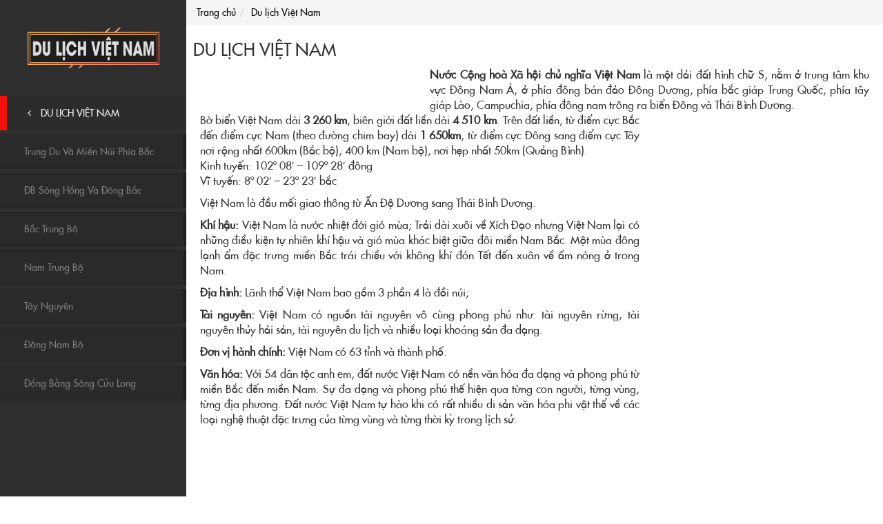

--- FILE ---
content_type: text/html; charset=UTF-8
request_url: https://info.topwebviet.com/category/du-lich-viet-nam/
body_size: 17714
content:
<!DOCTYPE html PUBLIC "-//W3C//DTD XHTML 1.0 Transitional//EN" "http://www.w3.org/TR/xhtml1/DTD/xhtml1-transitional.dtd">
<html style="margin-top:0px !important;" lang="vi" xmlns="http://www.w3.org/1999/xhtml">
<head>
    <link href="https://info.topwebviet.com/wp-content/uploads/2019/06/favicon.png" rel="shortcut icon" type="image/x-icon">
    <meta http-equiv="Content-Type" content="text/html; charset=UTF-8">
    <meta name="viewport" content="width=device-width, initial-scale=1">
    <title>Lưu trữ Du lịch Việt Nam - Website tổng hợp kiến thức</title>
    
<!-- This site is optimized with the Yoast SEO plugin v11.2.1 - https://yoast.com/wordpress/plugins/seo/ -->
<link rel="canonical" href="https://info.topwebviet.com/category/du-lich-viet-nam/" />
<link rel="next" href="https://info.topwebviet.com/category/du-lich-viet-nam/page/2/" />
<meta property="og:locale" content="vi_VN" />
<meta property="og:type" content="object" />
<meta property="og:title" content="Lưu trữ Du lịch Việt Nam - Website tổng hợp kiến thức" />
<meta property="og:description" content="Nước Cộng hoà Xã hội chủ nghĩa Việt Nam là một dải đất hình chữ S, nằm ở trung tâm khu vực Đông Nam Á, ở phía đông bán đảo Đông Dương, phía bắc giáp Trung Quốc, phía tây giáp Lào, Campuchia, phía đông nam trông ra biển Đông và Thái Bình Dương. Bờ biển Việt Nam dài 3 260 km, biên giới đất liền dài 4 510 km. Trên đất liền, từ điểm cực Bắc đến điểm cực Nam (theo đường chim bay) dài 1 650km, từ điểm cực Đông sang điểm cực Tây nơi rộng nhất 600km (Bắc bộ), 400 km (Nam bộ), nơi hẹp nhất 50km (Quảng Bình). Kinh tuyến: 102º 08&#8242; &#8211; 109º 28&#8242; đông Vĩ tuyến: 8º 02&#8242; &#8211; 23º 23&#8242; bắc Việt Nam là đầu mối giao thông từ Ấn Độ Dương sang Thái Bình Dương. Khí hậu: Việt Nam là nước nhiệt đới gió mùa; Trải dài xuôi về Xích Đạo nhưng Việt Nam lại có những điều kiện tự nhiên khí hậu và gió mùa khác biệt giữa đôi miền Nam Bắc. Một mùa đông lạnh ẩm đặc trưng miền Bắc trái chiều với không khí đón Tết đến xuân về ấm nóng ở trong Nam. Địa hình: Lãnh thổ Việt Nam bao gồm 3 phần 4 là đồi núi; Tài nguyên: Việt Nam có nguồn tài nguyên vô cùng phong phú như: tài nguyên rừng, tài nguyên thủy hải sản, tài nguyên du lịch và nhiều loại khoáng sản đa dạng. Đơn vị hành chính: Việt Nam có 63 tỉnh và thành phố. Văn hóa: Với 54 dân tộc anh em, đất nước Việt Nam có nền văn hóa đa dạng và phong phú từ miền Bắc đến miền Nam. Sự đa dạng và phong phú thế hiện qua từng con người, từng vùng, từng địa phương. Đất nước Việt Nam tự hào khi có rất nhiều di sản văn hóa phi vật thể về các loại nghệ thuật đặc trưng của từng vùng và từng thời kỳ trong lịch sử." />
<meta property="og:url" content="https://info.topwebviet.com/category/du-lich-viet-nam/" />
<meta property="og:site_name" content="Website tổng hợp kiến thức" />
<meta name="twitter:card" content="summary_large_image" />
<meta name="twitter:description" content="Nước Cộng hoà Xã hội chủ nghĩa Việt Nam là một dải đất hình chữ S, nằm ở trung tâm khu vực Đông Nam Á, ở phía đông bán đảo Đông Dương, phía bắc giáp Trung Quốc, phía tây giáp Lào, Campuchia, phía đông nam trông ra biển Đông và Thái Bình Dương. Bờ biển Việt Nam dài 3 260 km, biên giới đất liền dài 4 510 km. Trên đất liền, từ điểm cực Bắc đến điểm cực Nam (theo đường chim bay) dài 1 650km, từ điểm cực Đông sang điểm cực Tây nơi rộng nhất 600km (Bắc bộ), 400 km (Nam bộ), nơi hẹp nhất 50km (Quảng Bình). Kinh tuyến: 102º 08&#8242; &#8211; 109º 28&#8242; đông Vĩ tuyến: 8º 02&#8242; &#8211; 23º 23&#8242; bắc Việt Nam là đầu mối giao thông từ Ấn Độ Dương sang Thái Bình Dương. Khí hậu: Việt Nam là nước nhiệt đới gió mùa; Trải dài xuôi về Xích Đạo nhưng Việt Nam lại có những điều kiện tự nhiên khí hậu và gió mùa khác biệt giữa đôi miền Nam Bắc. Một mùa đông lạnh ẩm đặc trưng miền Bắc trái chiều với không khí đón Tết đến xuân về ấm nóng ở trong Nam. Địa hình: Lãnh thổ Việt Nam bao gồm 3 phần 4 là đồi núi; Tài nguyên: Việt Nam có nguồn tài nguyên vô cùng phong phú như: tài nguyên rừng, tài nguyên thủy hải sản, tài nguyên du lịch và nhiều loại khoáng sản đa dạng. Đơn vị hành chính: Việt Nam có 63 tỉnh và thành phố. Văn hóa: Với 54 dân tộc anh em, đất nước Việt Nam có nền văn hóa đa dạng và phong phú từ miền Bắc đến miền Nam. Sự đa dạng và phong phú thế hiện qua từng con người, từng vùng, từng địa phương. Đất nước Việt Nam tự hào khi có rất nhiều di sản văn hóa phi vật thể về các loại nghệ thuật đặc trưng của từng vùng và từng thời kỳ trong lịch sử." />
<meta name="twitter:title" content="Lưu trữ Du lịch Việt Nam - Website tổng hợp kiến thức" />
<!-- / Yoast SEO plugin. -->

<link rel='dns-prefetch' href='//s.w.org' />
<link rel="alternate" type="application/rss+xml" title="Dòng thông tin chuyên mục Website tổng hợp kiến thức &raquo; Du lịch Việt Nam" href="https://info.topwebviet.com/category/du-lich-viet-nam/feed/" />
		<script type="text/javascript">
			window._wpemojiSettings = {"baseUrl":"https:\/\/s.w.org\/images\/core\/emoji\/11\/72x72\/","ext":".png","svgUrl":"https:\/\/s.w.org\/images\/core\/emoji\/11\/svg\/","svgExt":".svg","source":{"concatemoji":"https:\/\/info.topwebviet.com\/wp-includes\/js\/wp-emoji-release.min.js?ver=4.9.26"}};
			!function(e,a,t){var n,r,o,i=a.createElement("canvas"),p=i.getContext&&i.getContext("2d");function s(e,t){var a=String.fromCharCode;p.clearRect(0,0,i.width,i.height),p.fillText(a.apply(this,e),0,0);e=i.toDataURL();return p.clearRect(0,0,i.width,i.height),p.fillText(a.apply(this,t),0,0),e===i.toDataURL()}function c(e){var t=a.createElement("script");t.src=e,t.defer=t.type="text/javascript",a.getElementsByTagName("head")[0].appendChild(t)}for(o=Array("flag","emoji"),t.supports={everything:!0,everythingExceptFlag:!0},r=0;r<o.length;r++)t.supports[o[r]]=function(e){if(!p||!p.fillText)return!1;switch(p.textBaseline="top",p.font="600 32px Arial",e){case"flag":return s([55356,56826,55356,56819],[55356,56826,8203,55356,56819])?!1:!s([55356,57332,56128,56423,56128,56418,56128,56421,56128,56430,56128,56423,56128,56447],[55356,57332,8203,56128,56423,8203,56128,56418,8203,56128,56421,8203,56128,56430,8203,56128,56423,8203,56128,56447]);case"emoji":return!s([55358,56760,9792,65039],[55358,56760,8203,9792,65039])}return!1}(o[r]),t.supports.everything=t.supports.everything&&t.supports[o[r]],"flag"!==o[r]&&(t.supports.everythingExceptFlag=t.supports.everythingExceptFlag&&t.supports[o[r]]);t.supports.everythingExceptFlag=t.supports.everythingExceptFlag&&!t.supports.flag,t.DOMReady=!1,t.readyCallback=function(){t.DOMReady=!0},t.supports.everything||(n=function(){t.readyCallback()},a.addEventListener?(a.addEventListener("DOMContentLoaded",n,!1),e.addEventListener("load",n,!1)):(e.attachEvent("onload",n),a.attachEvent("onreadystatechange",function(){"complete"===a.readyState&&t.readyCallback()})),(n=t.source||{}).concatemoji?c(n.concatemoji):n.wpemoji&&n.twemoji&&(c(n.twemoji),c(n.wpemoji)))}(window,document,window._wpemojiSettings);
		</script>
		<style type="text/css">
img.wp-smiley,
img.emoji {
	display: inline !important;
	border: none !important;
	box-shadow: none !important;
	height: 1em !important;
	width: 1em !important;
	margin: 0 .07em !important;
	vertical-align: -0.1em !important;
	background: none !important;
	padding: 0 !important;
}
</style>
<link rel='stylesheet' id='contact-form-7-css'  href='https://info.topwebviet.com/wp-content/plugins/contact-form-7/includes/css/styles.css?ver=5.1.3' type='text/css' media='all' />
<link rel='stylesheet' id='heateor-sc-frontend-css-css'  href='https://info.topwebviet.com/wp-content/plugins/heateor-social-comments/css/front.css?ver=1.6' type='text/css' media='all' />
<link rel='stylesheet' id='addtoany-css'  href='https://info.topwebviet.com/wp-content/plugins/add-to-any/addtoany.min.css?ver=1.15' type='text/css' media='all' />
<script type='text/javascript' src='https://info.topwebviet.com/wp-includes/js/jquery/jquery.js?ver=1.12.4'></script>
<script type='text/javascript' src='https://info.topwebviet.com/wp-includes/js/jquery/jquery-migrate.min.js?ver=1.4.1'></script>
<script type='text/javascript' src='https://info.topwebviet.com/wp-content/plugins/add-to-any/addtoany.min.js?ver=1.1'></script>
<link rel='https://api.w.org/' href='https://info.topwebviet.com/wp-json/' />
<link rel="EditURI" type="application/rsd+xml" title="RSD" href="https://info.topwebviet.com/xmlrpc.php?rsd" />
<link rel="wlwmanifest" type="application/wlwmanifest+xml" href="https://info.topwebviet.com/wp-includes/wlwmanifest.xml" /> 
<meta name="generator" content="WordPress 4.9.26" />

<script data-cfasync="false">
window.a2a_config=window.a2a_config||{};a2a_config.callbacks=[];a2a_config.overlays=[];a2a_config.templates={};a2a_localize = {
	Share: "Share",
	Save: "Save",
	Subscribe: "Subscribe",
	Email: "Email",
	Bookmark: "Bookmark",
	ShowAll: "Show all",
	ShowLess: "Show less",
	FindServices: "Find service(s)",
	FindAnyServiceToAddTo: "Instantly find any service to add to",
	PoweredBy: "Powered by",
	ShareViaEmail: "Share via email",
	SubscribeViaEmail: "Subscribe via email",
	BookmarkInYourBrowser: "Bookmark in your browser",
	BookmarkInstructions: "Press Ctrl+D or \u2318+D to bookmark this page",
	AddToYourFavorites: "Add to your favorites",
	SendFromWebOrProgram: "Send from any email address or email program",
	EmailProgram: "Email program",
	More: "More&#8230;",
	ThanksForSharing: "Thanks for sharing!",
	ThanksForFollowing: "Thanks for following!"
};

(function(d,s,a,b){a=d.createElement(s);b=d.getElementsByTagName(s)[0];a.async=1;a.src="https://static.addtoany.com/menu/page.js";b.parentNode.insertBefore(a,b);})(document,"script");
</script>


<!-- This site is optimized with the Schema plugin v1.7.9.0 - https://schema.press -->
<script type="application/ld+json">{"@context":"https:\/\/schema.org\/","@type":"CollectionPage","headline":"Du lịch Việt Nam Category","description":"\n\n\n\n\n\n\n\n\nNước Cộng hoà Xã hội chủ nghĩa Việt Nam là một dải đất hình chữ S, nằm ở trung tâm khu vực Đông Nam Á, ở phía đông bán đảo Đông Dương, phía bắc giáp Trung Quốc, phía tây giáp Lào, Campuchia, phía đông nam trông ra biển Đông và Thái Bình Dương.\n\nBờ biển Việt Nam dài 3 260 km, biên giới đất liền dài 4 510 km. Trên đất liền, từ điểm cực Bắc đến điểm cực Nam (theo đường chim bay) dài 1 650km, từ điểm cực Đông sang điểm cực Tây nơi rộng nhất 600km (Bắc bộ), 400 km (Nam bộ), nơi hẹp nhất 50km (Quảng Bình).\n\nKinh tuyến: 102º 08&#8242; &#8211; 109º 28&#8242; đông\nVĩ tuyến: 8º 02&#8242; &#8211; 23º 23&#8242; bắc\nViệt Nam là đầu mối giao thông từ Ấn Độ Dương sang Thái Bình Dương.\nKhí hậu: Việt Nam là nước nhiệt đới gió mùa; Trải dài xuôi về Xích Đạo nhưng Việt Nam lại có những điều kiện tự nhiên khí hậu và gió mùa khác biệt giữa đôi miền Nam Bắc. Một mùa đông lạnh ẩm đặc trưng miền Bắc trái chiều với không khí đón Tết đến xuân về ấm nóng ở trong Nam.\nĐịa hình: Lãnh thổ Việt Nam bao gồm 3 phần 4 là đồi núi;\nTài nguyên: Việt Nam có nguồn tài nguyên vô cùng phong phú như: tài nguyên rừng, tài nguyên thủy hải sản, tài nguyên du lịch và nhiều loại khoáng sản đa dạng.\nĐơn vị hành chính: Việt Nam có 63 tỉnh và thành phố.\nVăn hóa: Với 54 dân tộc anh em, đất nước Việt Nam có nền văn hóa đa dạng và phong phú từ miền Bắc đến miền Nam. Sự đa dạng và phong phú thế hiện qua từng con người, từng vùng, từng địa phương. Đất nước Việt Nam tự hào khi có rất nhiều di sản văn hóa phi vật thể về các loại nghệ thuật đặc trưng của từng vùng và từng thời kỳ trong lịch sử.\n\n\n","url":"https:\/\/info.topwebviet.com\/category\/du-lich-viet-nam\/dong-bang-song-hong-va-duyen-dai-dong-bac\/","sameAs":[],"hasPart":[{"@context":"https:\/\/schema.org\/","@type":"BlogPosting","mainEntityOfPage":{"@type":"WebPage","@id":"https:\/\/info.topwebviet.com\/diem-du-lich-rung-cuc-phuong\/"},"url":"https:\/\/info.topwebviet.com\/diem-du-lich-rung-cuc-phuong\/","headline":"Điểm du lịch rừng Cúc Phương","datePublished":"2021-01-05T07:43:03+00:00","dateModified":"2021-01-05T07:43:03+00:00","publisher":{"@type":"Organization","@id":"https:\/\/info.topwebviet.com\/#organization","name":"Topwebviet","logo":{"@type":"ImageObject","url":"","width":600,"height":60}},"image":{"@type":"ImageObject","url":"https:\/\/info.topwebviet.com\/wp-content\/uploads\/2021\/01\/trung-tam-cuu-ho-linh-duong.jpg","width":800,"height":600},"articleSection":"Đồng bằng sông Hồng và duyên hải Đông Bắc","keywords":"rừng Cúc Phương","description":"Cách thủ đô Hà Nội 120km về phía nam, nằm lọt sâu trong lòng dãy núi Tam Điệp, có một vùng đất đã trở nên vô cùng quen thuộc, gợi tính hiếu kỳ cho biết bao du khách trong và ngoài nước, đó là Vườn quốc gia Cúc Phương-","author":{"@type":"Person","name":"Sưu tấm","url":"https:\/\/info.topwebviet.com\/author\/baicakhonggian\/"}},{"@context":"https:\/\/schema.org\/","@type":"BlogPosting","mainEntityOfPage":{"@type":"WebPage","@id":"https:\/\/info.topwebviet.com\/diem-du-lich-chua-huong\/"},"url":"https:\/\/info.topwebviet.com\/diem-du-lich-chua-huong\/","headline":"Điểm du lịch Chùa Hương","datePublished":"2021-01-05T07:15:35+00:00","dateModified":"2021-01-05T07:15:35+00:00","publisher":{"@type":"Organization","@id":"https:\/\/info.topwebviet.com\/#organization","name":"Topwebviet","logo":{"@type":"ImageObject","url":"","width":600,"height":60}},"image":{"@type":"ImageObject","url":"https:\/\/info.topwebviet.com\/wp-content\/uploads\/2021\/01\/dong-huong-tich.jpg","width":800,"height":600},"articleSection":"Đồng bằng sông Hồng và duyên hải Đông Bắc","keywords":"Chùa Hương","description":"Thắng cảnh Hương Sơn là một quần thể lớn về văn hóa - tôn giáo, gồm hệ thống chùa, đình, đền thờ nằm ở ven bờ sông Đáy, trung tâm của quần thể chính là chùa Hương nằm trong động Hương Tích hay còn gọi là chùa Trong. Từ","author":{"@type":"Person","name":"Sưu tấm","url":"https:\/\/info.topwebviet.com\/author\/baicakhonggian\/"}},{"@context":"https:\/\/schema.org\/","@type":"BlogPosting","mainEntityOfPage":{"@type":"WebPage","@id":"https:\/\/info.topwebviet.com\/diem-du-lich-thanh-pho-bac-ninh\/"},"url":"https:\/\/info.topwebviet.com\/diem-du-lich-thanh-pho-bac-ninh\/","headline":"Điểm du lịch Thành phố Bắc Ninh","datePublished":"2021-01-04T17:07:42+00:00","dateModified":"2021-01-04T17:07:42+00:00","publisher":{"@type":"Organization","@id":"https:\/\/info.topwebviet.com\/#organization","name":"Topwebviet","logo":{"@type":"ImageObject","url":"","width":600,"height":60}},"image":{"@type":"ImageObject","url":"https:\/\/info.topwebviet.com\/wp-content\/uploads\/2021\/01\/hoi-lang-diem-xa.jpg","width":800,"height":600},"articleSection":"Đồng bằng sông Hồng và duyên hải Đông Bắc","keywords":"Thành phố Bắc Ninh","description":"Thành phố Bắc Ninh là một đơn vị hành chính cấp thành phố trực thuộc tỉnh và là tỉnh lỵ của tỉnh Bắc Ninh, cách Hà Nội 31km. Phía bắc giáp huyện Việt Yên (Bắc Giang), phía đông giáp huyện Quế Võ, phía nam giáp huyện Tiên Du, phía","author":{"@type":"Person","name":"Sưu tấm","url":"https:\/\/info.topwebviet.com\/author\/baicakhonggian\/"}},{"@context":"https:\/\/schema.org\/","@type":"BlogPosting","mainEntityOfPage":{"@type":"WebPage","@id":"https:\/\/info.topwebviet.com\/diem-du-lich-yen-tu\/"},"url":"https:\/\/info.topwebviet.com\/diem-du-lich-yen-tu\/","headline":"Điểm du lịch Yên Tử","datePublished":"2021-01-04T16:49:13+00:00","dateModified":"2021-01-04T16:49:13+00:00","publisher":{"@type":"Organization","@id":"https:\/\/info.topwebviet.com\/#organization","name":"Topwebviet","logo":{"@type":"ImageObject","url":"","width":600,"height":60}},"image":{"@type":"ImageObject","url":"https:\/\/info.topwebviet.com\/wp-content\/uploads\/2021\/01\/vuon-thap-hue-quang.jpg","width":800,"height":600},"articleSection":"Đồng bằng sông Hồng và duyên hải Đông Bắc","keywords":"du lịch Yên Tử","description":"Yên Tử là ngọn núi cao trong dãy núi Đông Triều, vùng đông bắc Việt Nam. Núi thuộc xã Thượng Yên Công, thành phố Uông Bí, tỉnh Quảng Ninh. Vốn là một thắng cảnh thiên nhiên, Yên Tử trở thành trung tâm của Phật giáo từ khi vua Trần","author":{"@type":"Person","name":"Sưu tấm","url":"https:\/\/info.topwebviet.com\/author\/baicakhonggian\/"}},{"@context":"https:\/\/schema.org\/","@type":"BlogPosting","mainEntityOfPage":{"@type":"WebPage","@id":"https:\/\/info.topwebviet.com\/diem-du-lich-bach-ma\/"},"url":"https:\/\/info.topwebviet.com\/diem-du-lich-bach-ma\/","headline":"Điểm du lịch Bạch Mã","datePublished":"2021-01-04T04:15:44+00:00","dateModified":"2021-01-04T04:15:44+00:00","publisher":{"@type":"Organization","@id":"https:\/\/info.topwebviet.com\/#organization","name":"Topwebviet","logo":{"@type":"ImageObject","url":"","width":600,"height":60}},"image":{"@type":"ImageObject","url":"https:\/\/info.topwebviet.com\/wp-content\/uploads\/2021\/01\/bach-ma.jpg","width":800,"height":600},"articleSection":"Bắc Trung Bộ","keywords":"Bạch Mã","description":"Nằm cách thành phố Huế khoảng chừng 50km về phía nam, nép mình bên dãy Trường Sơn, núi Bạch Mã trông giống như một con ngựa duỗi chân hướng ra biển mênh mông, đầu và hai chân trước vươn cao đầy vẻ oai hùng. Bạch Mã là bức tranh","author":{"@type":"Person","name":"Sưu tấm","url":"https:\/\/info.topwebviet.com\/author\/baicakhonggian\/"}},{"@context":"https:\/\/schema.org\/","@type":"BlogPosting","mainEntityOfPage":{"@type":"WebPage","@id":"https:\/\/info.topwebviet.com\/diem-du-lich-thanh-co-quang-tri\/"},"url":"https:\/\/info.topwebviet.com\/diem-du-lich-thanh-co-quang-tri\/","headline":"Điểm du lịch Thành cổ Quảng Trị","datePublished":"2021-01-04T04:10:47+00:00","dateModified":"2021-01-04T04:10:47+00:00","publisher":{"@type":"Organization","@id":"https:\/\/info.topwebviet.com\/#organization","name":"Topwebviet","logo":{"@type":"ImageObject","url":"","width":600,"height":60}},"image":{"@type":"ImageObject","url":"https:\/\/info.topwebviet.com\/wp-content\/uploads\/2021\/01\/thanh-co-quang-tri.jpg","width":800,"height":600},"articleSection":"Bắc Trung Bộ","keywords":"Thành cổ Quảng Trị","description":"Thành cổ Quảng trị là một tòa thành nằm bên dòng sông Thạch Hãn, được biết đến qua cuộc chiến 81 ngày đêm giữ thành đầy khốc liệt trong lịch sử dân tộc. Ngày nay, Thành cổ Quảng Trị là một điểm tham quan gây nhiều xúc động, một","author":{"@type":"Person","name":"Sưu tấm","url":"https:\/\/info.topwebviet.com\/author\/baicakhonggian\/"}},{"@context":"https:\/\/schema.org\/","@type":"BlogPosting","mainEntityOfPage":{"@type":"WebPage","@id":"https:\/\/info.topwebviet.com\/diem-du-lich-thanh-pho-dong-hoi\/"},"url":"https:\/\/info.topwebviet.com\/diem-du-lich-thanh-pho-dong-hoi\/","headline":"Điểm du lịch Thành phố Đồng Hới","datePublished":"2021-01-04T04:05:21+00:00","dateModified":"2021-01-04T04:05:21+00:00","publisher":{"@type":"Organization","@id":"https:\/\/info.topwebviet.com\/#organization","name":"Topwebviet","logo":{"@type":"ImageObject","url":"","width":600,"height":60}},"image":{"@type":"ImageObject","url":"https:\/\/info.topwebviet.com\/wp-content\/uploads\/2021\/01\/quang-binh-quan.jpg","width":800,"height":600},"articleSection":"Bắc Trung Bộ","keywords":"Thành phố Đồng Hới","description":"Nằm trên tuyến đường Bắc - Nam, là nơi hẹp nhất trên bản đồ Việt Nam, thành phố Đồng Hới nằm bên sông Nhật Lệ với hàng chục cây số bờ biển thơ mộng cùng những bãi tắm êm ả, nước trong xanh, nơi đây còn có nhiều di","author":{"@type":"Person","name":"Sưu tấm","url":"https:\/\/info.topwebviet.com\/author\/baicakhonggian\/"}},{"@context":"https:\/\/schema.org\/","@type":"BlogPosting","mainEntityOfPage":{"@type":"WebPage","@id":"https:\/\/info.topwebviet.com\/diem-du-lich-nga-ba-dong-loc\/"},"url":"https:\/\/info.topwebviet.com\/diem-du-lich-nga-ba-dong-loc\/","headline":"Điểm du lịch Ngã ba Đồng Lộc","datePublished":"2021-01-04T03:51:18+00:00","dateModified":"2021-01-04T03:51:18+00:00","publisher":{"@type":"Organization","@id":"https:\/\/info.topwebviet.com\/#organization","name":"Topwebviet","logo":{"@type":"ImageObject","url":"","width":600,"height":60}},"image":{"@type":"ImageObject","url":"https:\/\/info.topwebviet.com\/wp-content\/uploads\/2021\/01\/tuong-dai-chien-thang-dong-loc.jpg","width":800,"height":600},"articleSection":"Bắc Trung Bộ","keywords":"Ngã ba Đồng Lộc","description":"Hà Tĩnh là một vùng địa linh nhân kiệt, giàu truyền thống cách mạng và văn hóa, nơi có nhiều tên đất, tên người đã gắn liền với những trang sử hào hùng của dân tộc. Trong đó, Ngã ba Đồng Lộc là địa danh đã trở thành huyền","author":{"@type":"Person","name":"Sưu tấm","url":"https:\/\/info.topwebviet.com\/author\/baicakhonggian\/"}},{"@context":"https:\/\/schema.org\/","@type":"BlogPosting","mainEntityOfPage":{"@type":"WebPage","@id":"https:\/\/info.topwebviet.com\/diem-du-lich-nha-tuong-niem-nguyen-du\/"},"url":"https:\/\/info.topwebviet.com\/diem-du-lich-nha-tuong-niem-nguyen-du\/","headline":"Điểm du lịch Nhà tưởng niệm Nguyễn Du","datePublished":"2021-01-04T03:36:58+00:00","dateModified":"2021-01-04T03:36:58+00:00","publisher":{"@type":"Organization","@id":"https:\/\/info.topwebviet.com\/#organization","name":"Topwebviet","logo":{"@type":"ImageObject","url":"","width":600,"height":60}},"image":{"@type":"ImageObject","url":"https:\/\/info.topwebviet.com\/wp-content\/uploads\/2021\/01\/nha-trung-bay-nguyen-du.jpg","width":800,"height":600},"articleSection":"Bắc Trung Bộ","keywords":"Nhà tưởng niệm Nguyễn Du","description":"Nguyễn Du (1766-1820), tự là Tố Như, hiệu là Thanh Hiên, quê ở Tiên Điền, Nghi Xuân, Hà Tĩnh. Ông được sinh ra và lớn lên trong một gia đình dòng dõi, cha là Nguyễn Nghiêm, từng giữ chức Tham tụng dưới triều Lê-Trịnh. Nguyễn Du được tôn vinh","author":{"@type":"Person","name":"Sưu tấm","url":"https:\/\/info.topwebviet.com\/author\/baicakhonggian\/"}},{"@context":"https:\/\/schema.org\/","@type":"BlogPosting","mainEntityOfPage":{"@type":"WebPage","@id":"https:\/\/info.topwebviet.com\/diem-du-lich-thanh-nha-ho\/"},"url":"https:\/\/info.topwebviet.com\/diem-du-lich-thanh-nha-ho\/","headline":"Điểm du lịch Thành nhà Hồ","datePublished":"2021-01-04T03:07:07+00:00","dateModified":"2021-01-04T03:07:07+00:00","publisher":{"@type":"Organization","@id":"https:\/\/info.topwebviet.com\/#organization","name":"Topwebviet","logo":{"@type":"ImageObject","url":"","width":600,"height":60}},"image":{"@type":"ImageObject","url":"https:\/\/info.topwebviet.com\/wp-content\/uploads\/2021\/01\/thanh-nha-ho.jpg","width":800,"height":600},"articleSection":"Bắc Trung Bộ","keywords":"Thành nhà Hồ","description":"Thành Nhà Hồ - một thành tựu vĩ đại về kiến trúc kinh thành cuối thế kỷ XIV đầu thế kỷ XV, với giá trị độc đáo, nổi bật toàn cầu đã được vinh danh là Di sản văn hóa và thiên nhiên thế giới vào ngày 27\/6\/2011. Là","author":{"@type":"Person","name":"Sưu tấm","url":"https:\/\/info.topwebviet.com\/author\/baicakhonggian\/"}},{"@context":"https:\/\/schema.org\/","@type":"BlogPosting","mainEntityOfPage":{"@type":"WebPage","@id":"https:\/\/info.topwebviet.com\/khu-du-lich-quan-the-di-tich-co-do-hue\/"},"url":"https:\/\/info.topwebviet.com\/khu-du-lich-quan-the-di-tich-co-do-hue\/","headline":"Khu du lịch Quần thể Di tích Cố đô Huế","datePublished":"2021-01-03T16:57:01+00:00","dateModified":"2021-01-03T16:57:01+00:00","publisher":{"@type":"Organization","@id":"https:\/\/info.topwebviet.com\/#organization","name":"Topwebviet","logo":{"@type":"ImageObject","url":"","width":600,"height":60}},"image":{"@type":"ImageObject","url":"https:\/\/info.topwebviet.com\/wp-content\/uploads\/2021\/01\/kinh-thanh-hue.jpg","width":800,"height":600},"articleSection":"Bắc Trung Bộ","keywords":"Cố đô Huế","description":"Quần thể di tích cố đô Huế do triều Nguyễn xây dựng trong khoảng thời gian từ đầu thế kỷ XIX đến nửa đầu thế kỷ XX trên địa bàn kinh đô Huế xưa; nay thuộc thành phố Huế và một vài vùng phụ cận. Tại Kỳ họp lần","author":{"@type":"Person","name":"Sưu tấm","url":"https:\/\/info.topwebviet.com\/author\/baicakhonggian\/"}},{"@context":"https:\/\/schema.org\/","@type":"BlogPosting","mainEntityOfPage":{"@type":"WebPage","@id":"https:\/\/info.topwebviet.com\/khu-du-lich-lang-co-canh-duong\/"},"url":"https:\/\/info.topwebviet.com\/khu-du-lich-lang-co-canh-duong\/","headline":"Khu du lịch Lăng Cô - Cảnh Dương","datePublished":"2021-01-03T16:21:12+00:00","dateModified":"2021-01-03T16:21:12+00:00","publisher":{"@type":"Organization","@id":"https:\/\/info.topwebviet.com\/#organization","name":"Topwebviet","logo":{"@type":"ImageObject","url":"","width":600,"height":60}},"image":{"@type":"ImageObject","url":"https:\/\/info.topwebviet.com\/wp-content\/uploads\/2021\/01\/bai-bien-lang-co.jpg","width":800,"height":600},"articleSection":"Bắc Trung Bộ","keywords":"Lăng Cô - Cảnh Dương","description":"Dưới chân đèo Hải Vân hùng vĩ là bãi tắm Lăng Cô và Cảnh Dương nguyên sơ với làn nước trong xanh. Khu du lịch Lăng Cô - Cảnh Dương là một trong những khu du lịch mới của tỉnh Thừa Thiên Huế nói riêng và của nước ta","author":{"@type":"Person","name":"Sưu tấm","url":"https:\/\/info.topwebviet.com\/author\/baicakhonggian\/"}},{"@context":"https:\/\/schema.org\/","@type":"BlogPosting","mainEntityOfPage":{"@type":"WebPage","@id":"https:\/\/info.topwebviet.com\/khu-du-lich-phong-nha-ke-bang\/"},"url":"https:\/\/info.topwebviet.com\/khu-du-lich-phong-nha-ke-bang\/","headline":"Khu du lịch Phong Nha - Kẻ Bàng","datePublished":"2021-01-03T16:13:07+00:00","dateModified":"2021-01-03T16:13:07+00:00","publisher":{"@type":"Organization","@id":"https:\/\/info.topwebviet.com\/#organization","name":"Topwebviet","logo":{"@type":"ImageObject","url":"","width":600,"height":60}},"image":{"@type":"ImageObject","url":"https:\/\/info.topwebviet.com\/wp-content\/uploads\/2021\/01\/vuon-quoc-gia-phong-nha-ke-bang.jpg","width":800,"height":600},"articleSection":"Bắc Trung Bộ","keywords":"Phong Nha - Kẻ Bàng","description":"Phong Nha - Kẻ Bàng là một thắng cảnh thiên nhiên kỳ thú mà tạo hóa đã ban tặng cho con người Quảng Bình, một mảnh đất gắn liền với những chiến tích anh hùng lịch sử. Nơi đây, sự giao hòa giữa rừng nguyên sinh và sông Son","author":{"@type":"Person","name":"Sưu tấm","url":"https:\/\/info.topwebviet.com\/author\/baicakhonggian\/"}},{"@context":"https:\/\/schema.org\/","@type":"BlogPosting","mainEntityOfPage":{"@type":"WebPage","@id":"https:\/\/info.topwebviet.com\/khu-du-lich-thien-cam\/"},"url":"https:\/\/info.topwebviet.com\/khu-du-lich-thien-cam\/","headline":"Khu du lịch Thiên Cầm","datePublished":"2021-01-03T16:03:49+00:00","dateModified":"2021-01-03T16:03:49+00:00","publisher":{"@type":"Organization","@id":"https:\/\/info.topwebviet.com\/#organization","name":"Topwebviet","logo":{"@type":"ImageObject","url":"","width":600,"height":60}},"image":{"@type":"ImageObject","url":"https:\/\/info.topwebviet.com\/wp-content\/uploads\/2021\/01\/bai-bien-thien-cam.jpg","width":800,"height":600},"articleSection":"Bắc Trung Bộ","keywords":"Khu du lịch Thiên Cầm","description":"Ở nơi chỉ có tiếng sóng dội và hang núi khiến những chuông đá, khánh đá vọng vang và bầu trời đá bỗng trở thành khúc nhạc muôn điệu như những tiếng đàn trời trên biển đã có từ ngàn xưa, đó là eo biển Thiên Cầm.&nbsp; Khu du","author":{"@type":"Person","name":"Sưu tấm","url":"https:\/\/info.topwebviet.com\/author\/baicakhonggian\/"}},{"@context":"https:\/\/schema.org\/","@type":"BlogPosting","mainEntityOfPage":{"@type":"WebPage","@id":"https:\/\/info.topwebviet.com\/khu-du-lich-khu-di-tich-kim-lien\/"},"url":"https:\/\/info.topwebviet.com\/khu-du-lich-khu-di-tich-kim-lien\/","headline":"Khu du lịch Khu di tích Kim Liên","datePublished":"2021-01-03T15:56:45+00:00","dateModified":"2021-01-03T15:56:45+00:00","publisher":{"@type":"Organization","@id":"https:\/\/info.topwebviet.com\/#organization","name":"Topwebviet","logo":{"@type":"ImageObject","url":"","width":600,"height":60}},"image":{"@type":"ImageObject","url":"https:\/\/info.topwebviet.com\/wp-content\/uploads\/2021\/01\/lang-kim-lien.jpg","width":800,"height":600},"articleSection":"Bắc Trung Bộ","keywords":"Khu di tích Kim Liên","description":"Khu di tích Kim Liên&nbsp;(Nam Đàn, Nghệ An) từ nhiều năm nay đã đi vào tâm thức bao người hành hương để được trở về cội nguồn sinh thành và giáo dưỡng nên vị lãnh tụ kính yêu của dân tộc - Chủ tịch Hồ Chí Minh.&nbsp; Khu di","author":{"@type":"Person","name":"Sưu tấm","url":"https:\/\/info.topwebviet.com\/author\/baicakhonggian\/"}},{"@context":"https:\/\/schema.org\/","@type":"BlogPosting","mainEntityOfPage":{"@type":"WebPage","@id":"https:\/\/info.topwebviet.com\/diem-du-lich-thanh-pho-can-tho\/"},"url":"https:\/\/info.topwebviet.com\/diem-du-lich-thanh-pho-can-tho\/","headline":"Điểm du lịch Thành phố Cần Thơ","datePublished":"2021-01-01T17:08:49+00:00","dateModified":"2021-01-01T17:08:49+00:00","publisher":{"@type":"Organization","@id":"https:\/\/info.topwebviet.com\/#organization","name":"Topwebviet","logo":{"@type":"ImageObject","url":"","width":600,"height":60}},"image":{"@type":"ImageObject","url":"https:\/\/info.topwebviet.com\/wp-content\/uploads\/2021\/01\/cho-noi-phong-dien.jpg","width":800,"height":600},"articleSection":"Đồng bằng sông Cửu Long","keywords":"Thành phố Cần Thơ","description":"Cần Thơ, thành phố nằm bên dòng Mê Công huyền thoại, một thời được xem là thủ phủ miền Tây - nơi đô hội nhất vùng châu thổ đồng bằng sông Cửu Long. Ngày nay, Cần Thơ là đô thị trẻ, mang đậm nét văn hóa phương Nam. Chợ","author":{"@type":"Person","name":"Sưu tấm","url":"https:\/\/info.topwebviet.com\/author\/baicakhonggian\/"}},{"@context":"https:\/\/schema.org\/","@type":"BlogPosting","mainEntityOfPage":{"@type":"WebPage","@id":"https:\/\/info.topwebviet.com\/diem-du-lich-cu-lao-ong-ho\/"},"url":"https:\/\/info.topwebviet.com\/diem-du-lich-cu-lao-ong-ho\/","headline":"Điểm du lịch Cù lao Ông Hổ","datePublished":"2021-01-01T16:58:17+00:00","dateModified":"2021-01-01T16:58:17+00:00","publisher":{"@type":"Organization","@id":"https:\/\/info.topwebviet.com\/#organization","name":"Topwebviet","logo":{"@type":"ImageObject","url":"","width":600,"height":60}},"image":{"@type":"ImageObject","url":"https:\/\/info.topwebviet.com\/wp-content\/uploads\/2021\/01\/khu-luu-niem-ton-duc-thang.jpg","width":800,"height":600},"articleSection":"Đồng bằng sông Cửu Long","keywords":"Cù lao Ông Hổ","description":"Cù lao Ông Hổ thuộc xã Mỹ Hòa Hưng, thuộc thành phố Long Xuyên (An Giang, quê hương của bác Tôn. Trên cù lao có khu lưu niệm và đền thờ Chủ tịch Tôn Đức Thắng trong khuôn viên hoa trái xum xuê. Trước đây, nơi này là ngôi","author":{"@type":"Person","name":"Sưu tấm","url":"https:\/\/info.topwebviet.com\/author\/baicakhonggian\/"}},{"@context":"https:\/\/schema.org\/","@type":"BlogPosting","mainEntityOfPage":{"@type":"WebPage","@id":"https:\/\/info.topwebviet.com\/diem-du-lich-nui-sam\/"},"url":"https:\/\/info.topwebviet.com\/diem-du-lich-nui-sam\/","headline":"Điểm du lịch Núi Sam","datePublished":"2021-01-01T16:49:01+00:00","dateModified":"2021-01-01T16:49:01+00:00","publisher":{"@type":"Organization","@id":"https:\/\/info.topwebviet.com\/#organization","name":"Topwebviet","logo":{"@type":"ImageObject","url":"","width":600,"height":60}},"image":{"@type":"ImageObject","url":"https:\/\/info.topwebviet.com\/wp-content\/uploads\/2021\/01\/mieu-ba-chua-xu-nui-sam-chau-doc.jpg","width":800,"height":600},"articleSection":"Đồng bằng sông Cửu Long","keywords":"Điểm du lịch Núi Sam","description":"Núi Sam có diện tích khoảng 280ha, với độ cao khoảng 240m, là đỉnh núi cuối cùng ở Việt Nam và là điểm cao nổi bật ở vùng đồng bằng sông Cửu Long. Vào thời Nguyễn, núi Sam thuộc thôn Vĩnh Tế, phủ Tuy Biên, ngày nay là phường","author":{"@type":"Person","name":"Sưu tấm","url":"https:\/\/info.topwebviet.com\/author\/baicakhonggian\/"}},{"@context":"https:\/\/schema.org\/","@type":"BlogPosting","mainEntityOfPage":{"@type":"WebPage","@id":"https:\/\/info.topwebviet.com\/diem-du-lich-ha-tien\/"},"url":"https:\/\/info.topwebviet.com\/diem-du-lich-ha-tien\/","headline":"Điểm du lịch Hà Tiên","datePublished":"2021-01-01T14:07:15+00:00","dateModified":"2021-01-01T14:07:15+00:00","publisher":{"@type":"Organization","@id":"https:\/\/info.topwebviet.com\/#organization","name":"Topwebviet","logo":{"@type":"ImageObject","url":"","width":600,"height":60}},"image":{"@type":"ImageObject","url":"https:\/\/info.topwebviet.com\/wp-content\/uploads\/2021\/01\/lang-mac-cuu.jpg","width":800,"height":600},"articleSection":"Đồng bằng sông Cửu Long","keywords":"Điểm du lịch Hà Tiên","description":"Đã từ lâu, Hà Tiên luôn là một địa chỉ thân thuộc đối với ai yêu lịch sử, văn hóa, vùng đất và con người Nam Bộ. Hà Tiên tuy diện tích không lớn lắm, nhưng là nơi được thiên nhiên ưu ái ban tặng nhiều cảnh quan tươi","author":{"@type":"Person","name":"Sưu tấm","url":"https:\/\/info.topwebviet.com\/author\/baicakhonggian\/"}},{"@context":"https:\/\/schema.org\/","@type":"BlogPosting","mainEntityOfPage":{"@type":"WebPage","@id":"https:\/\/info.topwebviet.com\/diem-du-lich-khu-luu-niem-co-nhac-sy-cao-van-lau\/"},"url":"https:\/\/info.topwebviet.com\/diem-du-lich-khu-luu-niem-co-nhac-sy-cao-van-lau\/","headline":"Điểm du lịch khu lưu niệm cố Nhạc sỹ Cao Văn Lầu","datePublished":"2021-01-01T13:49:58+00:00","dateModified":"2021-01-01T13:49:58+00:00","publisher":{"@type":"Organization","@id":"https:\/\/info.topwebviet.com\/#organization","name":"Topwebviet","logo":{"@type":"ImageObject","url":"","width":600,"height":60}},"image":{"@type":"ImageObject","url":"https:\/\/info.topwebviet.com\/wp-content\/uploads\/2021\/01\/tuong-dai-cao-van-lau.jpg","width":800,"height":600},"articleSection":"Đồng bằng sông Cửu Long","keywords":"Nhạc sỹ Cao Văn Lầu","description":"Khu nhà lưu niệm cố nhạc sĩ Cao Văn Lầu có diện tích 2772m2, là nơi đặt phần mộ và các hiện vật gắn với nhạc sĩ và nghệ thuật đờn ca tài tử. Khu lưu niệm được chia thành nhiều hạng mục tham quan. Qua cổng tam quan,","author":{"@type":"Person","name":"Sưu tấm","url":"https:\/\/info.topwebviet.com\/author\/baicakhonggian\/"}},{"@context":"https:\/\/schema.org\/","@type":"BlogPosting","mainEntityOfPage":{"@type":"WebPage","@id":"https:\/\/info.topwebviet.com\/diem-du-lich-vuon-quoc-gia-tram-chim\/"},"url":"https:\/\/info.topwebviet.com\/diem-du-lich-vuon-quoc-gia-tram-chim\/","headline":"Điểm du lịch Vườn quốc gia Tràm Chim","datePublished":"2021-01-01T13:29:33+00:00","dateModified":"2021-01-01T13:29:33+00:00","publisher":{"@type":"Organization","@id":"https:\/\/info.topwebviet.com\/#organization","name":"Topwebviet","logo":{"@type":"ImageObject","url":"","width":600,"height":60}},"image":{"@type":"ImageObject","url":"https:\/\/info.topwebviet.com\/wp-content\/uploads\/2021\/01\/hoang-hon-tram-chim.jpg","width":800,"height":600},"articleSection":"Đồng bằng sông Cửu Long","keywords":"Vườn quốc gia Tràm Chim","description":"Nằm ở hạ lưu sông Mê Công và trung tâm Đồng Tháp Mười, cách sông Tiền khoảng 25km về phía tây, gần biên giới Việt Nam - Campuchia, vườn quốc gia Tràm Chim, Đồng Tháp có cảnh quan thiên nhiên tuyệt đẹp với mênh mang sông nước, một màu","author":{"@type":"Person","name":"Sưu tấm","url":"https:\/\/info.topwebviet.com\/author\/baicakhonggian\/"}},{"@context":"https:\/\/schema.org\/","@type":"BlogPosting","mainEntityOfPage":{"@type":"WebPage","@id":"https:\/\/info.topwebviet.com\/diem-du-lich-lang-sen\/"},"url":"https:\/\/info.topwebviet.com\/diem-du-lich-lang-sen\/","headline":"Điểm du lịch Láng Sen","datePublished":"2021-01-01T13:18:56+00:00","dateModified":"2021-01-01T13:18:56+00:00","publisher":{"@type":"Organization","@id":"https:\/\/info.topwebviet.com\/#organization","name":"Topwebviet","logo":{"@type":"ImageObject","url":"","width":600,"height":60}},"image":{"@type":"ImageObject","url":"https:\/\/info.topwebviet.com\/wp-content\/uploads\/2021\/01\/dam-sen-lang-sen.jpg","width":800,"height":600},"articleSection":"Đồng bằng sông Cửu Long","keywords":"Điểm du lịch Láng Sen","description":"Khu Láng Sen thuộc vùng trũng của Đồng Tháp Mười, có hệ thống sinh thái đa dạng. Qua khảo sát, vùng Láng Sen có 156 loài thực vật hoang dã, 149 loài động vật có xương sống, trong đó có 13 loài nằm trong Sách đỏ Việt Nam, như","author":{"@type":"Person","name":"Sưu tấm","url":"https:\/\/info.topwebviet.com\/author\/baicakhonggian\/"}},{"@context":"https:\/\/schema.org\/","@type":"BlogPosting","mainEntityOfPage":{"@type":"WebPage","@id":"https:\/\/info.topwebviet.com\/khu-du-lich-nam-can\/"},"url":"https:\/\/info.topwebviet.com\/khu-du-lich-nam-can\/","headline":"Khu du lịch Năm Căn","datePublished":"2021-01-01T13:07:07+00:00","dateModified":"2021-01-01T13:07:07+00:00","publisher":{"@type":"Organization","@id":"https:\/\/info.topwebviet.com\/#organization","name":"Topwebviet","logo":{"@type":"ImageObject","url":"","width":600,"height":60}},"image":{"@type":"ImageObject","url":"https:\/\/info.topwebviet.com\/wp-content\/uploads\/2021\/01\/mui-ca-mau.jpg","width":800,"height":600},"articleSection":"Đồng bằng sông Cửu Long","keywords":"Khu du lịch Năm Căn","description":"Năm Căn là điểm dừng chân cuối cùng của cuộc hành trình về đất Mũi bằng ô tô. Đây cũng là đầu mối giao thông quan trọng đưa du khách du lịch đến với vùng đất cực nam của Tổ quốc. Thiên nhiên ưu đãi cho vùng đất này","author":{"@type":"Person","name":"Sưu tấm","url":"https:\/\/info.topwebviet.com\/author\/baicakhonggian\/"}},{"@context":"https:\/\/schema.org\/","@type":"BlogPosting","mainEntityOfPage":{"@type":"WebPage","@id":"https:\/\/info.topwebviet.com\/khu-du-lich-phu-quoc\/"},"url":"https:\/\/info.topwebviet.com\/khu-du-lich-phu-quoc\/","headline":"Khu du lịch Phú Quốc","datePublished":"2021-01-01T12:50:52+00:00","dateModified":"2021-01-01T12:50:52+00:00","publisher":{"@type":"Organization","@id":"https:\/\/info.topwebviet.com\/#organization","name":"Topwebviet","logo":{"@type":"ImageObject","url":"","width":600,"height":60}},"image":{"@type":"ImageObject","url":"https:\/\/info.topwebviet.com\/wp-content\/uploads\/2021\/01\/vuon-quoc-gia-phu-quoc.jpg","width":800,"height":600},"articleSection":"Đồng bằng sông Cửu Long","keywords":"Khu du lịch Phú Quốc","description":"Phú Quốc hay còn gọi là đảo Ngọc, là hòn đảo lớn nhất của Việt Nam, cũng là hòn đảo lớn nhất trong quần thể 22 đảo tại đây, nằm trong vịnh Thái Lan. Phú Quốc nằm cách thành phố Rạch Giá 120km và cách thị xã Hà Tiên","author":{"@type":"Person","name":"Sưu tấm","url":"https:\/\/info.topwebviet.com\/author\/baicakhonggian\/"}}]}</script>

<noscript><style id="rocket-lazyload-nojs-css">.rll-youtube-player, [data-lazy-src]{display:none !important;}</style></noscript>    <link rel="preload" href="/wp-content/themes/webpagevn/style.css" as="style" onload="this.onload=null;this.rel='stylesheet'" media="screen" />
    <link rel="preload" href="/wp-content/themes/webpagevn/assets/reset.css" as="style" onload="this.onload=null;this.rel='stylesheet'" media="screen" />
    <link rel="preload" href="https://maxcdn.bootstrapcdn.com/bootstrap/3.3.7/css/bootstrap.min.css" as="style" onload="this.onload=null;this.rel='stylesheet'" />
    <link rel="preload" href="/wp-content/themes/webpagevn/assets/astyle.css" as="style" onload="this.onload=null;this.rel='stylesheet'" media="screen" />
    <link rel="preload" href="https://maxcdn.bootstrapcdn.com/font-awesome/4.7.0/css/font-awesome.min.css" as="style" onload="this.onload=null;this.rel='stylesheet'" media="screen" />
    <link rel="preload" href="/wp-content/themes/webpagevn/style.css" as="style" onload="this.onload=null;this.rel='stylesheet'" media="screen"/>
    
    <noscript>
    <link href="/wp-content/themes/webpagevn/style.css" rel="stylesheet" media="screen" />
    <link href="/wp-content/themes/webpagevn/assets/reset.css" rel="stylesheet" media="screen" />
    <link rel="stylesheet" href="https://maxcdn.bootstrapcdn.com/bootstrap/3.3.7/css/bootstrap.min.css" />
    <link href="/wp-content/themes/webpagevn/assets/astyle.css" rel="stylesheet" media="screen" />
    <link href="https://maxcdn.bootstrapcdn.com/font-awesome/4.7.0/css/font-awesome.min.css" rel="stylesheet" media="screen" />
    <link href="/wp-content/themes/webpagevn/style.css" rel="stylesheet" media="screen"/>
    </noscript>
    <script type="text/javascript" src="https://ajax.googleapis.com/ajax/libs/jquery/1.11.1/jquery.min.js"></script>
    <script type="text/javascript" src="/wp-content/themes/webpagevn/assets/ascipts.js"></script>
    <script>new WOW().init();</script>
    <script async src="https://www.googletagmanager.com/gtag/js?id=UA-112434034-2"></script>
    <script>
      window.dataLayer = window.dataLayer || [];
      function gtag(){dataLayer.push(arguments);}
      gtag('js', new Date());
      gtag('config', 'UA-112434034-2');
    </script>
    <script data-ad-client="ca-pub-7293622584567941" async src="https://pagead2.googlesyndication.com/pagead/js/adsbygoogle.js"></script>
    <meta name="msvalidate.01" content="11E6CA0FF9F307EAF38F753B411F41E1" />
    <style>
        .row {margin-right: -5px;margin-left: -5px;}
        .f-news-date, .f-news-date a {font-size: 10px;}
        p.text-center {font-size: 12px;font-weight: normal;text-align: justify;}
    </style>
</head>
<body data-rsssl=1>
        <section class="button_menu_mobile hidden-lg vissibile-sm vissibile-xs vissibile-md">
        <div id="nav_list"><span class="menu-line menu-line-1"></span><span class="menu-line menu-line-2"></span><span class="menu-line menu-line-3"></span>
        </div>
	<div id="logo"><a href="https://info.topwebviet.com/category/du-lich-viet-nam/" rel="nofollow" class="v2_bnc_logo" title="Du lịch Việt Nam"><img src="https://info.topwebviet.com/wp-content/uploads/2021/01/dulich.png" width="191" height="38" class="img-responsive" alt="Du lịch Việt Nam"></a></div>    </section>
    <aside class="v2_bnc_sidebar pushmenu pushmenu-left">
        <header class="v2_bnc_header ">
            <div class="v2_bnc_header_top">
                <div id="logo"><a href="https://info.topwebviet.com/category/du-lich-viet-nam/" rel="nofollow" class="v2_bnc_logo" title="Du lịch Việt Nam"><img src="https://info.topwebviet.com/wp-content/uploads/2021/01/dulich.png" width="191" height="38" class="img-responsive" alt="Du lịch Việt Nam"></a></div>		<nav class="v2_bnc_menu_main">
    <div class="v2_menu_top">
        <div class="v2_menu_top_name hidden"><span>Danh mục sản phẩm </span></div>
        <ul style="text-align:right; ">
            	<li class="lang-item lang-item-3 lang-item-vi current-lang lang-item-first"><a lang="vi" hreflang="vi" href="https://info.topwebviet.com/category/du-lich-viet-nam/"><img src="[data-uri]" title="Tiếng Việt" alt="Tiếng Việt" width="16" height="11" style="height: 11px; width: 16px;" /><span style="margin-left:0.3em;">Tiếng Việt</span></a></li>
        </ul>
        <style>
            li.lang-item {display: inline; margin-right:10px; list-style:none;}
            .current-lang a {color: #fff;}
        </style>
        <div class="menu-primary-menu-container"><ul id="menu-primary-menu" class="v2_menu_top_ul nxtActiveMenu"><li id="menu-item-370" class="menu-item menu-item-type-post_type menu-item-object-page menu-item-home menu-item-370"><a href="https://info.topwebviet.com/">Trang chủ</a></li>
<li id="menu-item-835" class="menu-item menu-item-type-taxonomy menu-item-object-category menu-item-has-children menu-item-835"><a href="https://info.topwebviet.com/category/lich-su/">Lịch sử Việt Nam</a>
<ul class="sub-menu">
	<li id="menu-item-837" class="menu-item menu-item-type-post_type menu-item-object-post menu-item-837"><a href="https://info.topwebviet.com/dinh-nghia-lich-su/">1. Lịch sử và Quốc hiệu</a></li>
	<li id="menu-item-839" class="menu-item menu-item-type-post_type menu-item-object-post menu-item-839"><a href="https://info.topwebviet.com/viet-nam-thoi-co-dai/">2. Việt Nam thời Cổ đại</a></li>
	<li id="menu-item-849" class="menu-item menu-item-type-post_type menu-item-object-post menu-item-849"><a href="https://info.topwebviet.com/viet-nam-thoi-dung-nuoc/">3. Việt Nam thời Dựng nước</a></li>
	<li id="menu-item-841" class="menu-item menu-item-type-post_type menu-item-object-post menu-item-841"><a href="https://info.topwebviet.com/viet-nam-thoi-bac-thuoc/">4. Việt Nam thời Bắc thuộc</a></li>
	<li id="menu-item-854" class="menu-item menu-item-type-post_type menu-item-object-post menu-item-854"><a href="https://info.topwebviet.com/nha-ngo-dinh-tien-le-ly/">5. Nhà Ngô – Đinh – Tiền Lê – Lý</a></li>
	<li id="menu-item-859" class="menu-item menu-item-type-post_type menu-item-object-post menu-item-859"><a href="https://info.topwebviet.com/nha-tran-ho-thoi-thuoc-minh/">6. Nhà Trần – Hồ. Thời thuộc Minh</a></li>
	<li id="menu-item-863" class="menu-item menu-item-type-post_type menu-item-object-post menu-item-863"><a href="https://info.topwebviet.com/nha-hau-le-tay-son-nguyen/">7. Nhà Hậu Lê – Tây Sơn – Nguyễn</a></li>
	<li id="menu-item-888" class="menu-item menu-item-type-post_type menu-item-object-post menu-item-888"><a href="https://info.topwebviet.com/viet-nam-thoi-phap-thuoc-1858-1930/">8. Thời kỳ 1858 &#8211; 1930</a></li>
	<li id="menu-item-887" class="menu-item menu-item-type-post_type menu-item-object-post menu-item-887"><a href="https://info.topwebviet.com/phong-trao-dau-tranh-giai-phong-dan-toc-1930-1945/">9. Thời kỳ 1930 &#8211; 1945</a></li>
	<li id="menu-item-886" class="menu-item menu-item-type-post_type menu-item-object-post menu-item-886"><a href="https://info.topwebviet.com/khang-chien-chong-thuc-dan-phap-xam-luoc-1945-1954/">10. Thời kỳ 1945 &#8211; 1954</a></li>
	<li id="menu-item-885" class="menu-item menu-item-type-post_type menu-item-object-post menu-item-885"><a href="https://info.topwebviet.com/xay-dung-chu-nghia-xa-hoi-o-mien-bac-va-dau-tranh-giai-phong-mien-nam-1954-1975/">11. Thời kỳ 1954-1975</a></li>
	<li id="menu-item-884" class="menu-item menu-item-type-post_type menu-item-object-post menu-item-884"><a href="https://info.topwebviet.com/viet-nam-thoi-ky-1975-nay/">12. Thời kỳ 1975 đến nay</a></li>
</ul>
</li>
<li id="menu-item-1019" class="menu-item menu-item-type-taxonomy menu-item-object-category current-menu-item menu-item-has-children menu-item-1019"><a href="https://info.topwebviet.com/category/du-lich-viet-nam/">Du lịch Việt Nam</a>
<ul class="sub-menu">
	<li id="menu-item-1026" class="menu-item menu-item-type-taxonomy menu-item-object-category menu-item-1026"><a href="https://info.topwebviet.com/category/du-lich-viet-nam/trung-du-va-mien-nui-phia-bac/">Trung du và miền núi phía bắc</a></li>
	<li id="menu-item-1022" class="menu-item menu-item-type-taxonomy menu-item-object-category menu-item-1022"><a href="https://info.topwebviet.com/category/du-lich-viet-nam/dong-bang-song-hong-va-duyen-dai-dong-bac/">ĐB Sông Hồng và Đông Bắc</a></li>
	<li id="menu-item-1020" class="menu-item menu-item-type-taxonomy menu-item-object-category menu-item-1020"><a href="https://info.topwebviet.com/category/du-lich-viet-nam/bac-trung-bo/">Bắc Trung Bộ</a></li>
	<li id="menu-item-1024" class="menu-item menu-item-type-taxonomy menu-item-object-category menu-item-1024"><a href="https://info.topwebviet.com/category/du-lich-viet-nam/nam-trung-bo/">Nam Trung Bộ</a></li>
	<li id="menu-item-1025" class="menu-item menu-item-type-taxonomy menu-item-object-category menu-item-1025"><a href="https://info.topwebviet.com/category/du-lich-viet-nam/tay-nguyen/">Tây Nguyên</a></li>
	<li id="menu-item-1023" class="menu-item menu-item-type-taxonomy menu-item-object-category menu-item-1023"><a href="https://info.topwebviet.com/category/du-lich-viet-nam/dong-nam-bo/">Đông Nam Bộ</a></li>
	<li id="menu-item-1021" class="menu-item menu-item-type-taxonomy menu-item-object-category menu-item-1021"><a href="https://info.topwebviet.com/category/du-lich-viet-nam/dong-bang-song-cuu-long/">Đồng bằng sông Cửu Long</a></li>
</ul>
</li>
<li id="menu-item-135" class="menu-item menu-item-type-taxonomy menu-item-object-category menu-item-has-children menu-item-135"><a href="https://info.topwebviet.com/category/thien-van/">Thiên văn học</a>
<ul class="sub-menu">
	<li id="menu-item-138" class="menu-item menu-item-type-taxonomy menu-item-object-category menu-item-138"><a href="https://info.topwebviet.com/category/thien-van/he-toa-do-thien-van/">Hệ tọa độ thiên văn</a></li>
	<li id="menu-item-137" class="menu-item menu-item-type-taxonomy menu-item-object-category menu-item-137"><a href="https://info.topwebviet.com/category/thien-van/chuyen-dong-cua-hanh-tinh/">Chuyển động của hành tinh</a></li>
	<li id="menu-item-677" class="menu-item menu-item-type-taxonomy menu-item-object-category menu-item-677"><a href="https://info.topwebviet.com/category/thien-van/thien-thuc/">Thiên thực</a></li>
	<li id="menu-item-825" class="menu-item menu-item-type-taxonomy menu-item-object-category menu-item-825"><a href="https://info.topwebviet.com/category/thien-van/vi-tri-ngoi-sao/">Vị trí ngôi sao</a></li>
	<li id="menu-item-136" class="menu-item menu-item-type-taxonomy menu-item-object-category menu-item-136"><a href="https://info.topwebviet.com/category/thien-van/chom-sao-thien-van/">Chòm sao thiên văn</a></li>
	<li id="menu-item-243" class="menu-item menu-item-type-taxonomy menu-item-object-category menu-item-243"><a href="https://info.topwebviet.com/category/thien-van/tien-ich-thien-van/">Tiện ích thiên văn</a></li>
</ul>
</li>
<li id="menu-item-253" class="menu-item menu-item-type-taxonomy menu-item-object-category menu-item-has-children menu-item-253"><a href="https://info.topwebviet.com/category/cong-nghe-thong-tin/">Công nghệ thông tin</a>
<ul class="sub-menu">
	<li id="menu-item-268" class="menu-item menu-item-type-taxonomy menu-item-object-category menu-item-268"><a href="https://info.topwebviet.com/category/cong-nghe-thong-tin/khai-quat-chung-ve-lap-trinh/">Khái quát chung về lập trình</a></li>
	<li id="menu-item-254" class="menu-item menu-item-type-taxonomy menu-item-object-category menu-item-254"><a href="https://info.topwebviet.com/category/cong-nghe-thong-tin/ngon-ngu-html/">Ngôn ngữ HTML</a></li>
	<li id="menu-item-269" class="menu-item menu-item-type-taxonomy menu-item-object-category menu-item-269"><a href="https://info.topwebviet.com/category/cong-nghe-thong-tin/ngon-ngu-css/">Ngôn ngữ CSS</a></li>
	<li id="menu-item-270" class="menu-item menu-item-type-taxonomy menu-item-object-category menu-item-270"><a href="https://info.topwebviet.com/category/cong-nghe-thong-tin/ngon-ngu-javascript/">Ngôn ngữ Javascript</a></li>
	<li id="menu-item-461" class="menu-item menu-item-type-taxonomy menu-item-object-category menu-item-461"><a href="https://info.topwebviet.com/category/cong-nghe-thong-tin/gioi-thieu-seo/">Giới thiệu SEO</a></li>
	<li id="menu-item-273" class="menu-item menu-item-type-taxonomy menu-item-object-category menu-item-273"><a href="https://info.topwebviet.com/category/cong-nghe-thong-tin/thiet-ke-website-topwebviet/">Thiết kế website Topwebviet</a></li>
	<li id="menu-item-274" class="menu-item menu-item-type-taxonomy menu-item-object-category menu-item-274"><a href="https://info.topwebviet.com/category/cong-nghe-thong-tin/thiet-ke-website-wordpress/">Thiết kế website WordPress</a></li>
</ul>
</li>
<li id="menu-item-1339" class="menu-item menu-item-type-taxonomy menu-item-object-category menu-item-has-children menu-item-1339"><a href="https://info.topwebviet.com/category/dai-hoi-xiii/">Đại hội XIII</a>
<ul class="sub-menu">
	<li id="menu-item-1344" class="menu-item menu-item-type-taxonomy menu-item-object-category menu-item-1344"><a href="https://info.topwebviet.com/category/dai-hoi-xiii/thong-tin-chung/">Thông tin chung Đại hội XIII</a></li>
	<li id="menu-item-1343" class="menu-item menu-item-type-taxonomy menu-item-object-category menu-item-1343"><a href="https://info.topwebviet.com/category/dai-hoi-xiii/khai-mac/">Khai mạc Đại hội XIII</a></li>
	<li id="menu-item-1340" class="menu-item menu-item-type-taxonomy menu-item-object-category menu-item-1340"><a href="https://info.topwebviet.com/category/dai-hoi-xiii/tham-luan-tai-dai-hoi-xiii/">Tham luận tại Đại hội XIII</a></li>
	<li id="menu-item-1342" class="menu-item menu-item-type-taxonomy menu-item-object-category menu-item-1342"><a href="https://info.topwebviet.com/category/dai-hoi-xiii/be-mac/">Bế mạc Đại hội XIII</a></li>
	<li id="menu-item-1341" class="menu-item menu-item-type-taxonomy menu-item-object-category menu-item-1341"><a href="https://info.topwebviet.com/category/dai-hoi-xiii/van-kien-dai-hoi/">Văn kiện Đại hội Đại hội XIII</a></li>
</ul>
</li>
<li id="menu-item-33" class="menu-item menu-item-type-post_type menu-item-object-page menu-item-33"><a href="https://info.topwebviet.com/lien-he/">Liên hệ</a></li>
</ul></div>                    <ul class="v2_menu_top_ul nxtActiveMenu">
                                    <li><a href="https://info.topwebviet.com/dang-nhap/">Đăng nhập</a></li>
                    <li><a href="https://info.topwebviet.com/dang-ky/">Đăng ký</a></li>
                            </ul>
            </div>
    <script type="text/javascript">
        function NxtActiveMenu() {
            $('.v2_menu_top_ul.nxtActiveMenu li').each(function () {
                if ($(this).find('li').size() > 0) {
                    $(this).children('ul').addClass('v2_menu_top_sub');
                    $(this).children('ul').prepend('<li class="v2_bnc_back_menu"><i class="fa fa-angle-left"></i> ' + $(this).children('a').html() + '</li>');
                    $(this).children('a').attr('rel', $(this).children('a').attr('href'));
                    $(this).children('a').removeAttr('href');
                    $(this).children('a').append('<i class="fa fa-angle-right pull-right fa-lg"></i><span></span>');
                    $(this).addClass('parent');
                }
            });
            var urlNow = window.location.href;
            var allA = $('.nxtActiveMenu').find('a');
            $.each(allA, function (k, v) {
                var self = $(this);
                if (self.attr('href') == urlNow) {
                    $('.nxtActiveMenu').find('li.active').removeClass('active');
                    self.parents('li').addClass('active');
                }
            });
        }
        NxtActiveMenu();
    </script>
</nav>            </div>
        </header>
            <footer class="v2_bnc_footer">
        <div class="v2_bnc_footer_info_company">
            <div class="col-xs-12 text-center">
                <div class="col-xs-12 text-center">
                    <ul class="social-wrap-2">
                        <li><a data-placement="top" data-toggle="tooltip" href="https://www.facebook.com/webnadi" data-original-title="Facebook"><i class="fa fa-facebook"></i></a></li>
                        <li><a data-placement="top" data-toggle="tooltip" href="" data-original-title="Twitter"><i class="fa fa-twitter"></i></a></li>
                        <li><a data-placement="top" data-toggle="tooltip" href="" data-original-title="Rss"><i class="fa fa-rss"></i></a></li>
                        <li><a data-placement="top" data-toggle="tooltip" href="" data-original-title="Instagram"><i class="fa fa-instagram"></i></a></li>
                    </ul>
                    <div style="text-align: center;"><strong>TRUNG TÂM PHÁT TRIỂN WEBSITE TOPWEBVIET</strong>
                        <br> Địa chỉ: Ngõ 75 - Mai Dịch - Cầu Giấy - Hà Nội                        <br> Điện thoại: 096 222 9450                        <br> Thư điện tử: mai0214cs@gmail.com                    </div>
                </div>
            </div>
        </div>
    </footer>
        </aside>
    <section class="v2_bnc_content_main">
        <div class="v2_bnc_body_main"><div id="content-main">
    <div id="content">
        <div class="f-container2">
            <div class="row-offcanvas row-offcanvas-left">
                <div class="f-ctn-center no-padding">
                    <div class="productbreadcrumb"><ol class="breadcrumb"><li itemprop="itemListElement" itemscope itemtype="http://schema.org/ListItem" data-affiliate=""><a itemprop="item" href="https://info.topwebviet.com"><span itemprop="name">Trang chủ</span></a></li><li itemprop="itemListElement" itemscope itemtype="http://schema.org/ListItem" data-affiliate=""><a itemprop="item" href="https://info.topwebviet.com/category/du-lich-viet-nam/"><span itemprop="name">Du lịch Việt Nam</span></a></li></ol></div><div class="clearfix"></div><script>$("document").ready(function(){$(".v2_menu_top .v2_menu_top_ul li a[href='https://info.topwebviet.com/category/du-lich-viet-nam/']").addClass("active");$(".v2_menu_top .v2_menu_top_ul li a[rel='https://info.topwebviet.com/category/du-lich-viet-nam/']").trigger("click");$(".v2_menu_top .v2_menu_top_ul li a[href='https://info.topwebviet.com/category/du-lich-viet-nam/']").parent("li").parent("ul").parent("li").children("a").trigger("click");});</script>                    <div class="f-ctn-center" style="margin-bottom:30px;">
                        <div class="f-module-page">
                            <div class="f-module-page-title"> <i></i>
                                <h1>Du lịch Việt Nam</h1>
                            </div>
                            
                            <div style="padding:10px; text-align: justify; font-size: 16px;"><div class="row">
<div class="col-sm-4">
<div id="map"></div>
<div style="display: none;"><script type="text/javascript" src="//www.topwebviet.com/test/library/bando/countrymap1.js"></script><br />
<script type="text/javascript" src="//www.topwebviet.com/test/library/bando/countrymap2.js"></script><br />
<script type="text/javascript" src="//www.topwebviet.com/test/library/bando/countrymap3.js"></script><br />
<script type="text/javascript" src="//www.topwebviet.com/test/library/bando/mapinfo.js"></script><br />
<script type="text/javascript" src="/images/dulich/vungdulichquocgia.js"></script></div>
</div>
<div class="col-sm-8"><strong>Nước Cộng hoà Xã hội chủ nghĩa Việt Nam</strong> là một dải đất hình chữ S, nằm ở trung tâm khu vực Đông Nam Á, ở phía đông bán đảo Đông Dương, phía bắc giáp Trung Quốc, phía tây giáp Lào, Campuchia, phía đông nam trông ra biển Đông và Thái Bình Dương.</div>
<div></div>
<div class="col-sm-8">Bờ biển Việt Nam dài <strong>3 260 km</strong>, biên giới đất liền dài<strong> 4 510 km</strong>. Trên đất liền, từ điểm cực Bắc đến điểm cực Nam (theo đường chim bay) dài<strong> 1 650km</strong>, từ điểm cực Đông sang điểm cực Tây nơi rộng nhất 600km (Bắc bộ), 400 km (Nam bộ), nơi hẹp nhất 50km (Quảng Bình).</div>
<div></div>
<div class="col-sm-8">Kinh tuyến: 102º 08&#8242; &#8211; 109º 28&#8242; đông<br />
Vĩ tuyến: 8º 02&#8242; &#8211; 23º 23&#8242; bắc</p>
<p>Việt Nam là đầu mối giao thông từ Ấn Độ Dương sang Thái Bình Dương.</p>
<p><strong>Khí hậu:</strong> Việt Nam là nước nhiệt đới gió mùa; Trải dài xuôi về Xích Đạo nhưng Việt Nam lại có những điều kiện tự nhiên khí hậu và gió mùa khác biệt giữa đôi miền Nam Bắc. Một mùa đông lạnh ẩm đặc trưng miền Bắc trái chiều với không khí đón Tết đến xuân về ấm nóng ở trong Nam.</p>
<p><strong>Địa hình:</strong> Lãnh thổ Việt Nam bao gồm 3 phần 4 là đồi núi;</p>
<p><strong>Tài nguyên:</strong> Việt Nam có nguồn tài nguyên vô cùng phong phú như: tài nguyên rừng, tài nguyên thủy hải sản, tài nguyên du lịch và nhiều loại khoáng sản đa dạng.</p>
<p><strong>Đơn vị hành chính:</strong> Việt Nam có 63 tỉnh và thành phố.</p>
<p><strong>Văn hóa:</strong> Với 54 dân tộc anh em, đất nước Việt Nam có nền văn hóa đa dạng và phong phú từ miền Bắc đến miền Nam. Sự đa dạng và phong phú thế hiện qua từng con người, từng vùng, từng địa phương. Đất nước Việt Nam tự hào khi có rất nhiều di sản văn hóa phi vật thể về các loại nghệ thuật đặc trưng của từng vùng và từng thời kỳ trong lịch sử.</p>
</div>
</div>
</div>
                            <div style="clear: both;"></div>
                            <ins class="adsbygoogle"
                                 style="display:block; text-align:center;"
                                 data-ad-layout="in-article"
                                 data-ad-format="link"
                                 data-ad-client="ca-pub-7293622584567941"
                                 data-ad-slot="6004334369"></ins>
                            <script>
                                (adsbygoogle = window.adsbygoogle || []).push({});
                            </script> 	
                            <div style="clear: both;"></div>
                            <div class="f-module-page-body padding-10">
                                <ul class="f-product-viewid f-product  no-margin">
                                                                                <li class="col-xs-6 col-sm-6 col-md-3 col-lg-3 full-xs" itemprop="itemListElement" itemscope itemtype="http://schema.org/ListItem">
        <div class="v2_bnc_pr_item">
            <figure><a href="https://info.topwebviet.com/diem-du-lich-rung-cuc-phuong/" title="Điểm du lịch rừng Cúc Phương"><img width="270" height="203" src="https://info.topwebviet.com/wp-content/uploads/2021/01/trung-tam-cuu-ho-linh-duong-270x203.jpg" class="attachment-post-thumbnail size-post-thumbnail wp-post-image" alt="" srcset="https://info.topwebviet.com/wp-content/uploads/2021/01/trung-tam-cuu-ho-linh-duong-270x203.jpg 270w, https://info.topwebviet.com/wp-content/uploads/2021/01/trung-tam-cuu-ho-linh-duong-300x225.jpg 300w, https://info.topwebviet.com/wp-content/uploads/2021/01/trung-tam-cuu-ho-linh-duong-768x576.jpg 768w, https://info.topwebviet.com/wp-content/uploads/2021/01/trung-tam-cuu-ho-linh-duong.jpg 800w" sizes="(max-width: 270px) 100vw, 270px" /></a><div class="v2_bnc_pr_item_boxdetails">
                    <h3 class="v2_bnc_pr_item_name"><a rel="bookmark" itemprop="url" href="https://info.topwebviet.com/diem-du-lich-rung-cuc-phuong/" title="Điểm du lịch rừng Cúc Phương">Điểm du lịch rừng Cúc Phương</a></h3>
                </div>
                </div>
                <div class="v2_bnc_pr_item_short_info">
                    <p class="text-center">Cách thủ đô Hà Nội 120km về phía nam, nằm lọt sâu trong lòng dãy núi Tam Điệp, có một vùng đất đã trở nên vô cùng quen thuộc, gợi tính hiếu kỳ cho biết bao du khách trong và ngoài nước, đó là Vườn quốc gia Cúc Phương&#8211; vườn quốc gia đầu tiên và [&hellip;]</p>
                </div>
                <div class="f-news-view-title thongtindang">
                    <div class="f-news-date">
                        <i class="fa fa-calendar" aria-hidden="true"></i> 05/01/2021 | 
                        <i class="fa fa-user-circle-o" aria-hidden="true"></i> <a href="https://info.topwebviet.com/author/baicakhonggian/" target="_blank">Sưu tầm</a> | 
                        <i class="fa fa-comments" aria-hidden="true"></i> 2254 xem</div></figure></div></li>                                                                                    <li class="col-xs-6 col-sm-6 col-md-3 col-lg-3 full-xs" itemprop="itemListElement" itemscope itemtype="http://schema.org/ListItem">
        <div class="v2_bnc_pr_item">
            <figure><a href="https://info.topwebviet.com/diem-du-lich-chua-huong/" title="Điểm du lịch Chùa Hương"><img width="270" height="203" src="https://info.topwebviet.com/wp-content/uploads/2021/01/dong-huong-tich-270x203.jpg" class="attachment-post-thumbnail size-post-thumbnail wp-post-image" alt="" srcset="https://info.topwebviet.com/wp-content/uploads/2021/01/dong-huong-tich-270x203.jpg 270w, https://info.topwebviet.com/wp-content/uploads/2021/01/dong-huong-tich-300x225.jpg 300w, https://info.topwebviet.com/wp-content/uploads/2021/01/dong-huong-tich-768x576.jpg 768w, https://info.topwebviet.com/wp-content/uploads/2021/01/dong-huong-tich.jpg 800w" sizes="(max-width: 270px) 100vw, 270px" /></a><div class="v2_bnc_pr_item_boxdetails">
                    <h3 class="v2_bnc_pr_item_name"><a rel="bookmark" itemprop="url" href="https://info.topwebviet.com/diem-du-lich-chua-huong/" title="Điểm du lịch Chùa Hương">Điểm du lịch Chùa Hương</a></h3>
                </div>
                </div>
                <div class="v2_bnc_pr_item_short_info">
                    <p class="text-center">Thắng cảnh Hương Sơn là một quần thể lớn về văn hóa &#8211; tôn giáo, gồm hệ thống chùa, đình, đền thờ nằm ở ven bờ sông Đáy, trung tâm của quần thể chính là chùa Hương nằm trong động Hương Tích hay còn gọi là chùa Trong. Từ xa xưa, thắng cảnh Hương Sơn [&hellip;]</p>
                </div>
                <div class="f-news-view-title thongtindang">
                    <div class="f-news-date">
                        <i class="fa fa-calendar" aria-hidden="true"></i> 05/01/2021 | 
                        <i class="fa fa-user-circle-o" aria-hidden="true"></i> <a href="https://info.topwebviet.com/author/baicakhonggian/" target="_blank">Sưu tầm</a> | 
                        <i class="fa fa-comments" aria-hidden="true"></i> 1300 xem</div></figure></div></li>                                                                                    <li class="col-xs-6 col-sm-6 col-md-3 col-lg-3 full-xs" itemprop="itemListElement" itemscope itemtype="http://schema.org/ListItem">
        <div class="v2_bnc_pr_item">
            <figure><a href="https://info.topwebviet.com/diem-du-lich-thanh-pho-bac-ninh/" title="Điểm du lịch Thành phố Bắc Ninh"><img width="270" height="203" src="https://info.topwebviet.com/wp-content/uploads/2021/01/hoi-lang-diem-xa-270x203.jpg" class="attachment-post-thumbnail size-post-thumbnail wp-post-image" alt="" srcset="https://info.topwebviet.com/wp-content/uploads/2021/01/hoi-lang-diem-xa-270x203.jpg 270w, https://info.topwebviet.com/wp-content/uploads/2021/01/hoi-lang-diem-xa-300x225.jpg 300w, https://info.topwebviet.com/wp-content/uploads/2021/01/hoi-lang-diem-xa-768x576.jpg 768w, https://info.topwebviet.com/wp-content/uploads/2021/01/hoi-lang-diem-xa.jpg 800w" sizes="(max-width: 270px) 100vw, 270px" /></a><div class="v2_bnc_pr_item_boxdetails">
                    <h3 class="v2_bnc_pr_item_name"><a rel="bookmark" itemprop="url" href="https://info.topwebviet.com/diem-du-lich-thanh-pho-bac-ninh/" title="Điểm du lịch Thành phố Bắc Ninh">Điểm du lịch Thành phố Bắc Ninh</a></h3>
                </div>
                </div>
                <div class="v2_bnc_pr_item_short_info">
                    <p class="text-center">Thành phố Bắc Ninh là một đơn vị hành chính cấp thành phố trực thuộc tỉnh và là tỉnh lỵ của tỉnh Bắc Ninh, cách Hà Nội 31km. Phía bắc giáp huyện Việt Yên (Bắc Giang), phía đông giáp huyện Quế Võ, phía nam giáp huyện Tiên Du, phía tây giáp huyện Yên Phong. Với [&hellip;]</p>
                </div>
                <div class="f-news-view-title thongtindang">
                    <div class="f-news-date">
                        <i class="fa fa-calendar" aria-hidden="true"></i> 04/01/2021 | 
                        <i class="fa fa-user-circle-o" aria-hidden="true"></i> <a href="https://info.topwebviet.com/author/baicakhonggian/" target="_blank">Sưu tầm</a> | 
                        <i class="fa fa-comments" aria-hidden="true"></i> 885 xem</div></figure></div></li>                                                                                    <li class="col-xs-6 col-sm-6 col-md-3 col-lg-3 full-xs" itemprop="itemListElement" itemscope itemtype="http://schema.org/ListItem">
        <div class="v2_bnc_pr_item">
            <figure><a href="https://info.topwebviet.com/diem-du-lich-yen-tu/" title="Điểm du lịch Yên Tử"><img width="270" height="203" src="https://info.topwebviet.com/wp-content/uploads/2021/01/vuon-thap-hue-quang-270x203.jpg" class="attachment-post-thumbnail size-post-thumbnail wp-post-image" alt="" srcset="https://info.topwebviet.com/wp-content/uploads/2021/01/vuon-thap-hue-quang-270x203.jpg 270w, https://info.topwebviet.com/wp-content/uploads/2021/01/vuon-thap-hue-quang-300x225.jpg 300w, https://info.topwebviet.com/wp-content/uploads/2021/01/vuon-thap-hue-quang-768x576.jpg 768w, https://info.topwebviet.com/wp-content/uploads/2021/01/vuon-thap-hue-quang.jpg 800w" sizes="(max-width: 270px) 100vw, 270px" /></a><div class="v2_bnc_pr_item_boxdetails">
                    <h3 class="v2_bnc_pr_item_name"><a rel="bookmark" itemprop="url" href="https://info.topwebviet.com/diem-du-lich-yen-tu/" title="Điểm du lịch Yên Tử">Điểm du lịch Yên Tử</a></h3>
                </div>
                </div>
                <div class="v2_bnc_pr_item_short_info">
                    <p class="text-center">Yên Tử là ngọn núi cao trong dãy núi Đông Triều, vùng đông bắc Việt Nam. Núi thuộc xã Thượng Yên Công, thành phố Uông Bí, tỉnh Quảng Ninh. Vốn là một thắng cảnh thiên nhiên, Yên Tử trở thành trung tâm của Phật giáo từ khi vua Trần Nhân Tông từ bỏ ngai vàng [&hellip;]</p>
                </div>
                <div class="f-news-view-title thongtindang">
                    <div class="f-news-date">
                        <i class="fa fa-calendar" aria-hidden="true"></i> 04/01/2021 | 
                        <i class="fa fa-user-circle-o" aria-hidden="true"></i> <a href="https://info.topwebviet.com/author/baicakhonggian/" target="_blank">Sưu tầm</a> | 
                        <i class="fa fa-comments" aria-hidden="true"></i> 1252 xem</div></figure></div></li>                                                                                    <li class="col-xs-6 col-sm-6 col-md-3 col-lg-3 full-xs" itemprop="itemListElement" itemscope itemtype="http://schema.org/ListItem">
        <div class="v2_bnc_pr_item">
            <figure><a href="https://info.topwebviet.com/diem-du-lich-bach-ma/" title="Điểm du lịch Bạch Mã"><img width="270" height="203" src="https://info.topwebviet.com/wp-content/uploads/2021/01/bach-ma-270x203.jpg" class="attachment-post-thumbnail size-post-thumbnail wp-post-image" alt="" srcset="https://info.topwebviet.com/wp-content/uploads/2021/01/bach-ma-270x203.jpg 270w, https://info.topwebviet.com/wp-content/uploads/2021/01/bach-ma-300x225.jpg 300w, https://info.topwebviet.com/wp-content/uploads/2021/01/bach-ma-768x576.jpg 768w, https://info.topwebviet.com/wp-content/uploads/2021/01/bach-ma.jpg 800w" sizes="(max-width: 270px) 100vw, 270px" /></a><div class="v2_bnc_pr_item_boxdetails">
                    <h3 class="v2_bnc_pr_item_name"><a rel="bookmark" itemprop="url" href="https://info.topwebviet.com/diem-du-lich-bach-ma/" title="Điểm du lịch Bạch Mã">Điểm du lịch Bạch Mã</a></h3>
                </div>
                </div>
                <div class="v2_bnc_pr_item_short_info">
                    <p class="text-center">Nằm cách thành phố Huế khoảng chừng 50km về phía nam, nép mình bên dãy Trường Sơn, núi Bạch Mã trông giống như một con ngựa duỗi chân hướng ra biển mênh mông, đầu và hai chân trước vươn cao đầy vẻ oai hùng. Bạch Mã là bức tranh hoành tráng được tạo bởi các [&hellip;]</p>
                </div>
                <div class="f-news-view-title thongtindang">
                    <div class="f-news-date">
                        <i class="fa fa-calendar" aria-hidden="true"></i> 04/01/2021 | 
                        <i class="fa fa-user-circle-o" aria-hidden="true"></i> <a href="https://info.topwebviet.com/author/baicakhonggian/" target="_blank">Sưu tầm</a> | 
                        <i class="fa fa-comments" aria-hidden="true"></i> 926 xem</div></figure></div></li>                                                                                    <li class="col-xs-6 col-sm-6 col-md-3 col-lg-3 full-xs" itemprop="itemListElement" itemscope itemtype="http://schema.org/ListItem">
        <div class="v2_bnc_pr_item">
            <figure><a href="https://info.topwebviet.com/diem-du-lich-thanh-co-quang-tri/" title="Điểm du lịch Thành cổ Quảng Trị"><img width="270" height="203" src="https://info.topwebviet.com/wp-content/uploads/2021/01/thanh-co-quang-tri-270x203.jpg" class="attachment-post-thumbnail size-post-thumbnail wp-post-image" alt="" srcset="https://info.topwebviet.com/wp-content/uploads/2021/01/thanh-co-quang-tri-270x203.jpg 270w, https://info.topwebviet.com/wp-content/uploads/2021/01/thanh-co-quang-tri-300x225.jpg 300w, https://info.topwebviet.com/wp-content/uploads/2021/01/thanh-co-quang-tri-768x576.jpg 768w, https://info.topwebviet.com/wp-content/uploads/2021/01/thanh-co-quang-tri.jpg 800w" sizes="(max-width: 270px) 100vw, 270px" /></a><div class="v2_bnc_pr_item_boxdetails">
                    <h3 class="v2_bnc_pr_item_name"><a rel="bookmark" itemprop="url" href="https://info.topwebviet.com/diem-du-lich-thanh-co-quang-tri/" title="Điểm du lịch Thành cổ Quảng Trị">Điểm du lịch Thành cổ Quảng Trị</a></h3>
                </div>
                </div>
                <div class="v2_bnc_pr_item_short_info">
                    <p class="text-center">Thành cổ Quảng trị là một tòa thành nằm bên dòng sông Thạch Hãn, được biết đến qua cuộc chiến 81 ngày đêm giữ thành đầy khốc liệt trong lịch sử dân tộc. Ngày nay, Thành cổ Quảng Trị là một điểm tham quan gây nhiều xúc động, một nghĩa trang không một nấm mồ, [&hellip;]</p>
                </div>
                <div class="f-news-view-title thongtindang">
                    <div class="f-news-date">
                        <i class="fa fa-calendar" aria-hidden="true"></i> 04/01/2021 | 
                        <i class="fa fa-user-circle-o" aria-hidden="true"></i> <a href="https://info.topwebviet.com/author/baicakhonggian/" target="_blank">Sưu tầm</a> | 
                        <i class="fa fa-comments" aria-hidden="true"></i> 948 xem</div></figure></div></li>                                                                                    <li class="col-xs-6 col-sm-6 col-md-3 col-lg-3 full-xs" itemprop="itemListElement" itemscope itemtype="http://schema.org/ListItem">
        <div class="v2_bnc_pr_item">
            <figure><a href="https://info.topwebviet.com/diem-du-lich-thanh-pho-dong-hoi/" title="Điểm du lịch Thành phố Đồng Hới"><img width="270" height="203" src="https://info.topwebviet.com/wp-content/uploads/2021/01/quang-binh-quan-270x203.jpg" class="attachment-post-thumbnail size-post-thumbnail wp-post-image" alt="" srcset="https://info.topwebviet.com/wp-content/uploads/2021/01/quang-binh-quan-270x203.jpg 270w, https://info.topwebviet.com/wp-content/uploads/2021/01/quang-binh-quan-300x225.jpg 300w, https://info.topwebviet.com/wp-content/uploads/2021/01/quang-binh-quan-768x576.jpg 768w, https://info.topwebviet.com/wp-content/uploads/2021/01/quang-binh-quan.jpg 800w" sizes="(max-width: 270px) 100vw, 270px" /></a><div class="v2_bnc_pr_item_boxdetails">
                    <h3 class="v2_bnc_pr_item_name"><a rel="bookmark" itemprop="url" href="https://info.topwebviet.com/diem-du-lich-thanh-pho-dong-hoi/" title="Điểm du lịch Thành phố Đồng Hới">Điểm du lịch Thành phố Đồng Hới</a></h3>
                </div>
                </div>
                <div class="v2_bnc_pr_item_short_info">
                    <p class="text-center">Nằm trên tuyến đường Bắc &#8211; Nam, là nơi hẹp nhất trên bản đồ Việt Nam, thành phố Đồng Hới nằm bên sông Nhật Lệ với hàng chục cây số bờ biển thơ mộng cùng những bãi tắm êm ả, nước trong xanh, nơi đây còn có nhiều di tích lịch sử thu hút khách [&hellip;]</p>
                </div>
                <div class="f-news-view-title thongtindang">
                    <div class="f-news-date">
                        <i class="fa fa-calendar" aria-hidden="true"></i> 04/01/2021 | 
                        <i class="fa fa-user-circle-o" aria-hidden="true"></i> <a href="https://info.topwebviet.com/author/baicakhonggian/" target="_blank">Sưu tầm</a> | 
                        <i class="fa fa-comments" aria-hidden="true"></i> 779 xem</div></figure></div></li>                                                                                    <li class="col-xs-6 col-sm-6 col-md-3 col-lg-3 full-xs" itemprop="itemListElement" itemscope itemtype="http://schema.org/ListItem">
        <div class="v2_bnc_pr_item">
            <figure><a href="https://info.topwebviet.com/diem-du-lich-nga-ba-dong-loc/" title="Điểm du lịch Ngã ba Đồng Lộc"><img width="270" height="203" src="https://info.topwebviet.com/wp-content/uploads/2021/01/tuong-dai-chien-thang-dong-loc-270x203.jpg" class="attachment-post-thumbnail size-post-thumbnail wp-post-image" alt="" srcset="https://info.topwebviet.com/wp-content/uploads/2021/01/tuong-dai-chien-thang-dong-loc-270x203.jpg 270w, https://info.topwebviet.com/wp-content/uploads/2021/01/tuong-dai-chien-thang-dong-loc-300x225.jpg 300w, https://info.topwebviet.com/wp-content/uploads/2021/01/tuong-dai-chien-thang-dong-loc-768x576.jpg 768w, https://info.topwebviet.com/wp-content/uploads/2021/01/tuong-dai-chien-thang-dong-loc.jpg 800w" sizes="(max-width: 270px) 100vw, 270px" /></a><div class="v2_bnc_pr_item_boxdetails">
                    <h3 class="v2_bnc_pr_item_name"><a rel="bookmark" itemprop="url" href="https://info.topwebviet.com/diem-du-lich-nga-ba-dong-loc/" title="Điểm du lịch Ngã ba Đồng Lộc">Điểm du lịch Ngã ba Đồng Lộc</a></h3>
                </div>
                </div>
                <div class="v2_bnc_pr_item_short_info">
                    <p class="text-center">Hà Tĩnh là một vùng địa linh nhân kiệt, giàu truyền thống cách mạng và văn hóa, nơi có nhiều tên đất, tên người đã gắn liền với những trang sử hào hùng của dân tộc. Trong đó, Ngã ba Đồng Lộc là địa danh đã trở thành huyền thoại trong cuộc đấu tranh giải [&hellip;]</p>
                </div>
                <div class="f-news-view-title thongtindang">
                    <div class="f-news-date">
                        <i class="fa fa-calendar" aria-hidden="true"></i> 04/01/2021 | 
                        <i class="fa fa-user-circle-o" aria-hidden="true"></i> <a href="https://info.topwebviet.com/author/baicakhonggian/" target="_blank">Sưu tầm</a> | 
                        <i class="fa fa-comments" aria-hidden="true"></i> 1089 xem</div></figure></div></li>                                                                                    <li class="col-xs-6 col-sm-6 col-md-3 col-lg-3 full-xs" itemprop="itemListElement" itemscope itemtype="http://schema.org/ListItem">
        <div class="v2_bnc_pr_item">
            <figure><a href="https://info.topwebviet.com/diem-du-lich-nha-tuong-niem-nguyen-du/" title="Điểm du lịch Nhà tưởng niệm Nguyễn Du"><img width="270" height="203" src="https://info.topwebviet.com/wp-content/uploads/2021/01/nha-trung-bay-nguyen-du-270x203.jpg" class="attachment-post-thumbnail size-post-thumbnail wp-post-image" alt="" srcset="https://info.topwebviet.com/wp-content/uploads/2021/01/nha-trung-bay-nguyen-du-270x203.jpg 270w, https://info.topwebviet.com/wp-content/uploads/2021/01/nha-trung-bay-nguyen-du-300x225.jpg 300w, https://info.topwebviet.com/wp-content/uploads/2021/01/nha-trung-bay-nguyen-du-768x576.jpg 768w, https://info.topwebviet.com/wp-content/uploads/2021/01/nha-trung-bay-nguyen-du.jpg 800w" sizes="(max-width: 270px) 100vw, 270px" /></a><div class="v2_bnc_pr_item_boxdetails">
                    <h3 class="v2_bnc_pr_item_name"><a rel="bookmark" itemprop="url" href="https://info.topwebviet.com/diem-du-lich-nha-tuong-niem-nguyen-du/" title="Điểm du lịch Nhà tưởng niệm Nguyễn Du">Điểm du lịch Nhà tưởng niệm Nguyễn Du</a></h3>
                </div>
                </div>
                <div class="v2_bnc_pr_item_short_info">
                    <p class="text-center">Nguyễn Du (1766-1820), tự là Tố Như, hiệu là Thanh Hiên, quê ở Tiên Điền, Nghi Xuân, Hà Tĩnh. Ông được sinh ra và lớn lên trong một gia đình dòng dõi, cha là Nguyễn Nghiêm, từng giữ chức Tham tụng dưới triều Lê-Trịnh. Nguyễn Du được tôn vinh là Đại thi hào, ông cũng [&hellip;]</p>
                </div>
                <div class="f-news-view-title thongtindang">
                    <div class="f-news-date">
                        <i class="fa fa-calendar" aria-hidden="true"></i> 04/01/2021 | 
                        <i class="fa fa-user-circle-o" aria-hidden="true"></i> <a href="https://info.topwebviet.com/author/baicakhonggian/" target="_blank">Sưu tầm</a> | 
                        <i class="fa fa-comments" aria-hidden="true"></i> 1367 xem</div></figure></div></li>                                                                                    <li class="col-xs-6 col-sm-6 col-md-3 col-lg-3 full-xs" itemprop="itemListElement" itemscope itemtype="http://schema.org/ListItem">
        <div class="v2_bnc_pr_item">
            <figure><a href="https://info.topwebviet.com/diem-du-lich-thanh-nha-ho/" title="Điểm du lịch Thành nhà Hồ"><img width="270" height="203" src="https://info.topwebviet.com/wp-content/uploads/2021/01/thanh-nha-ho-270x203.jpg" class="attachment-post-thumbnail size-post-thumbnail wp-post-image" alt="" srcset="https://info.topwebviet.com/wp-content/uploads/2021/01/thanh-nha-ho-270x203.jpg 270w, https://info.topwebviet.com/wp-content/uploads/2021/01/thanh-nha-ho-300x225.jpg 300w, https://info.topwebviet.com/wp-content/uploads/2021/01/thanh-nha-ho-768x576.jpg 768w, https://info.topwebviet.com/wp-content/uploads/2021/01/thanh-nha-ho.jpg 800w" sizes="(max-width: 270px) 100vw, 270px" /></a><div class="v2_bnc_pr_item_boxdetails">
                    <h3 class="v2_bnc_pr_item_name"><a rel="bookmark" itemprop="url" href="https://info.topwebviet.com/diem-du-lich-thanh-nha-ho/" title="Điểm du lịch Thành nhà Hồ">Điểm du lịch Thành nhà Hồ</a></h3>
                </div>
                </div>
                <div class="v2_bnc_pr_item_short_info">
                    <p class="text-center">Thành Nhà Hồ &#8211; một thành tựu vĩ đại về kiến trúc kinh thành cuối thế kỷ XIV đầu thế kỷ XV, với giá trị độc đáo, nổi bật toàn cầu đã được vinh danh là Di sản văn hóa và thiên nhiên thế giới vào ngày 27/6/2011. Là kinh đô của nhà Hồ, thành [&hellip;]</p>
                </div>
                <div class="f-news-view-title thongtindang">
                    <div class="f-news-date">
                        <i class="fa fa-calendar" aria-hidden="true"></i> 04/01/2021 | 
                        <i class="fa fa-user-circle-o" aria-hidden="true"></i> <a href="https://info.topwebviet.com/author/baicakhonggian/" target="_blank">Sưu tầm</a> | 
                        <i class="fa fa-comments" aria-hidden="true"></i> 1715 xem</div></figure></div></li>                                                                                    <li class="col-xs-6 col-sm-6 col-md-3 col-lg-3 full-xs" itemprop="itemListElement" itemscope itemtype="http://schema.org/ListItem">
        <div class="v2_bnc_pr_item">
            <figure><a href="https://info.topwebviet.com/khu-du-lich-quan-the-di-tich-co-do-hue/" title="Khu du lịch Quần thể Di tích Cố đô Huế"><img width="270" height="203" src="https://info.topwebviet.com/wp-content/uploads/2021/01/kinh-thanh-hue-270x203.jpg" class="attachment-post-thumbnail size-post-thumbnail wp-post-image" alt="" srcset="https://info.topwebviet.com/wp-content/uploads/2021/01/kinh-thanh-hue-270x203.jpg 270w, https://info.topwebviet.com/wp-content/uploads/2021/01/kinh-thanh-hue-300x225.jpg 300w, https://info.topwebviet.com/wp-content/uploads/2021/01/kinh-thanh-hue-768x576.jpg 768w, https://info.topwebviet.com/wp-content/uploads/2021/01/kinh-thanh-hue.jpg 800w" sizes="(max-width: 270px) 100vw, 270px" /></a><div class="v2_bnc_pr_item_boxdetails">
                    <h3 class="v2_bnc_pr_item_name"><a rel="bookmark" itemprop="url" href="https://info.topwebviet.com/khu-du-lich-quan-the-di-tich-co-do-hue/" title="Khu du lịch Quần thể Di tích Cố đô Huế">Khu du lịch Quần thể Di tích Cố đô Huế</a></h3>
                </div>
                </div>
                <div class="v2_bnc_pr_item_short_info">
                    <p class="text-center">Quần thể di tích cố đô Huế do triều Nguyễn xây dựng trong khoảng thời gian từ đầu thế kỷ XIX đến nửa đầu thế kỷ XX trên địa bàn kinh đô Huế xưa; nay thuộc thành phố Huế và một vài vùng phụ cận. Tại Kỳ họp lần thứ 17 của Ủy ban Di [&hellip;]</p>
                </div>
                <div class="f-news-view-title thongtindang">
                    <div class="f-news-date">
                        <i class="fa fa-calendar" aria-hidden="true"></i> 03/01/2021 | 
                        <i class="fa fa-user-circle-o" aria-hidden="true"></i> <a href="https://info.topwebviet.com/author/baicakhonggian/" target="_blank">Sưu tầm</a> | 
                        <i class="fa fa-comments" aria-hidden="true"></i> 1690 xem</div></figure></div></li>                                                                                    <li class="col-xs-6 col-sm-6 col-md-3 col-lg-3 full-xs" itemprop="itemListElement" itemscope itemtype="http://schema.org/ListItem">
        <div class="v2_bnc_pr_item">
            <figure><a href="https://info.topwebviet.com/khu-du-lich-lang-co-canh-duong/" title="Khu du lịch Lăng Cô - Cảnh Dương"><img width="270" height="203" src="https://info.topwebviet.com/wp-content/uploads/2021/01/bai-bien-lang-co-270x203.jpg" class="attachment-post-thumbnail size-post-thumbnail wp-post-image" alt="" srcset="https://info.topwebviet.com/wp-content/uploads/2021/01/bai-bien-lang-co-270x203.jpg 270w, https://info.topwebviet.com/wp-content/uploads/2021/01/bai-bien-lang-co-300x225.jpg 300w, https://info.topwebviet.com/wp-content/uploads/2021/01/bai-bien-lang-co-768x576.jpg 768w, https://info.topwebviet.com/wp-content/uploads/2021/01/bai-bien-lang-co.jpg 800w" sizes="(max-width: 270px) 100vw, 270px" /></a><div class="v2_bnc_pr_item_boxdetails">
                    <h3 class="v2_bnc_pr_item_name"><a rel="bookmark" itemprop="url" href="https://info.topwebviet.com/khu-du-lich-lang-co-canh-duong/" title="Khu du lịch Lăng Cô &#8211; Cảnh Dương">Khu du lịch Lăng Cô &#8211; Cảnh Dương</a></h3>
                </div>
                </div>
                <div class="v2_bnc_pr_item_short_info">
                    <p class="text-center">Dưới chân đèo Hải Vân hùng vĩ là bãi tắm Lăng Cô và Cảnh Dương nguyên sơ với làn nước trong xanh. Khu du lịch Lăng Cô &#8211; Cảnh Dương là một trong những khu du lịch mới của tỉnh Thừa Thiên Huế nói riêng và của nước ta nói chung. Đây là một cụm [&hellip;]</p>
                </div>
                <div class="f-news-view-title thongtindang">
                    <div class="f-news-date">
                        <i class="fa fa-calendar" aria-hidden="true"></i> 03/01/2021 | 
                        <i class="fa fa-user-circle-o" aria-hidden="true"></i> <a href="https://info.topwebviet.com/author/baicakhonggian/" target="_blank">Sưu tầm</a> | 
                        <i class="fa fa-comments" aria-hidden="true"></i> 2458 xem</div></figure></div></li>                                                                                    <li class="col-xs-6 col-sm-6 col-md-3 col-lg-3 full-xs" itemprop="itemListElement" itemscope itemtype="http://schema.org/ListItem">
        <div class="v2_bnc_pr_item">
            <figure><a href="https://info.topwebviet.com/khu-du-lich-phong-nha-ke-bang/" title="Khu du lịch Phong Nha - Kẻ Bàng"><img width="270" height="203" src="https://info.topwebviet.com/wp-content/uploads/2021/01/vuon-quoc-gia-phong-nha-ke-bang-270x203.jpg" class="attachment-post-thumbnail size-post-thumbnail wp-post-image" alt="" srcset="https://info.topwebviet.com/wp-content/uploads/2021/01/vuon-quoc-gia-phong-nha-ke-bang-270x203.jpg 270w, https://info.topwebviet.com/wp-content/uploads/2021/01/vuon-quoc-gia-phong-nha-ke-bang-300x225.jpg 300w, https://info.topwebviet.com/wp-content/uploads/2021/01/vuon-quoc-gia-phong-nha-ke-bang-768x576.jpg 768w, https://info.topwebviet.com/wp-content/uploads/2021/01/vuon-quoc-gia-phong-nha-ke-bang.jpg 800w" sizes="(max-width: 270px) 100vw, 270px" /></a><div class="v2_bnc_pr_item_boxdetails">
                    <h3 class="v2_bnc_pr_item_name"><a rel="bookmark" itemprop="url" href="https://info.topwebviet.com/khu-du-lich-phong-nha-ke-bang/" title="Khu du lịch Phong Nha &#8211; Kẻ Bàng">Khu du lịch Phong Nha &#8211; Kẻ Bàng</a></h3>
                </div>
                </div>
                <div class="v2_bnc_pr_item_short_info">
                    <p class="text-center">Phong Nha &#8211; Kẻ Bàng là một thắng cảnh thiên nhiên kỳ thú mà tạo hóa đã ban tặng cho con người Quảng Bình, một mảnh đất gắn liền với những chiến tích anh hùng lịch sử. Nơi đây, sự giao hòa giữa rừng nguyên sinh và sông Son cùng với động khô và động [&hellip;]</p>
                </div>
                <div class="f-news-view-title thongtindang">
                    <div class="f-news-date">
                        <i class="fa fa-calendar" aria-hidden="true"></i> 03/01/2021 | 
                        <i class="fa fa-user-circle-o" aria-hidden="true"></i> <a href="https://info.topwebviet.com/author/baicakhonggian/" target="_blank">Sưu tầm</a> | 
                        <i class="fa fa-comments" aria-hidden="true"></i> 1342 xem</div></figure></div></li>                                                                                    <li class="col-xs-6 col-sm-6 col-md-3 col-lg-3 full-xs" itemprop="itemListElement" itemscope itemtype="http://schema.org/ListItem">
        <div class="v2_bnc_pr_item">
            <figure><a href="https://info.topwebviet.com/khu-du-lich-thien-cam/" title="Khu du lịch Thiên Cầm"><img width="270" height="203" src="https://info.topwebviet.com/wp-content/uploads/2021/01/bai-bien-thien-cam-270x203.jpg" class="attachment-post-thumbnail size-post-thumbnail wp-post-image" alt="" srcset="https://info.topwebviet.com/wp-content/uploads/2021/01/bai-bien-thien-cam-270x203.jpg 270w, https://info.topwebviet.com/wp-content/uploads/2021/01/bai-bien-thien-cam-300x225.jpg 300w, https://info.topwebviet.com/wp-content/uploads/2021/01/bai-bien-thien-cam-768x576.jpg 768w, https://info.topwebviet.com/wp-content/uploads/2021/01/bai-bien-thien-cam.jpg 800w" sizes="(max-width: 270px) 100vw, 270px" /></a><div class="v2_bnc_pr_item_boxdetails">
                    <h3 class="v2_bnc_pr_item_name"><a rel="bookmark" itemprop="url" href="https://info.topwebviet.com/khu-du-lich-thien-cam/" title="Khu du lịch Thiên Cầm">Khu du lịch Thiên Cầm</a></h3>
                </div>
                </div>
                <div class="v2_bnc_pr_item_short_info">
                    <p class="text-center">Ở nơi chỉ có tiếng sóng dội và hang núi khiến những chuông đá, khánh đá vọng vang và bầu trời đá bỗng trở thành khúc nhạc muôn điệu như những tiếng đàn trời trên biển đã có từ ngàn xưa, đó là eo biển Thiên Cầm.&nbsp; Khu du lịch Thiên Cầm thuộc một phần [&hellip;]</p>
                </div>
                <div class="f-news-view-title thongtindang">
                    <div class="f-news-date">
                        <i class="fa fa-calendar" aria-hidden="true"></i> 03/01/2021 | 
                        <i class="fa fa-user-circle-o" aria-hidden="true"></i> <a href="https://info.topwebviet.com/author/baicakhonggian/" target="_blank">Sưu tầm</a> | 
                        <i class="fa fa-comments" aria-hidden="true"></i> 878 xem</div></figure></div></li>                                                                                    <li class="col-xs-6 col-sm-6 col-md-3 col-lg-3 full-xs" itemprop="itemListElement" itemscope itemtype="http://schema.org/ListItem">
        <div class="v2_bnc_pr_item">
            <figure><a href="https://info.topwebviet.com/khu-du-lich-khu-di-tich-kim-lien/" title="Khu du lịch Khu di tích Kim Liên"><img width="270" height="203" src="https://info.topwebviet.com/wp-content/uploads/2021/01/lang-kim-lien-270x203.jpg" class="attachment-post-thumbnail size-post-thumbnail wp-post-image" alt="" srcset="https://info.topwebviet.com/wp-content/uploads/2021/01/lang-kim-lien-270x203.jpg 270w, https://info.topwebviet.com/wp-content/uploads/2021/01/lang-kim-lien-300x225.jpg 300w, https://info.topwebviet.com/wp-content/uploads/2021/01/lang-kim-lien-768x576.jpg 768w, https://info.topwebviet.com/wp-content/uploads/2021/01/lang-kim-lien.jpg 800w" sizes="(max-width: 270px) 100vw, 270px" /></a><div class="v2_bnc_pr_item_boxdetails">
                    <h3 class="v2_bnc_pr_item_name"><a rel="bookmark" itemprop="url" href="https://info.topwebviet.com/khu-du-lich-khu-di-tich-kim-lien/" title="Khu du lịch Khu di tích Kim Liên">Khu du lịch Khu di tích Kim Liên</a></h3>
                </div>
                </div>
                <div class="v2_bnc_pr_item_short_info">
                    <p class="text-center">Khu di tích Kim Liên&nbsp;(Nam Đàn, Nghệ An) từ nhiều năm nay đã đi vào tâm thức bao người hành hương để được trở về cội nguồn sinh thành và giáo dưỡng nên vị lãnh tụ kính yêu của dân tộc &#8211; Chủ tịch Hồ Chí Minh.&nbsp; Khu di tích Kim Liên&nbsp;là khu du lịch [&hellip;]</p>
                </div>
                <div class="f-news-view-title thongtindang">
                    <div class="f-news-date">
                        <i class="fa fa-calendar" aria-hidden="true"></i> 03/01/2021 | 
                        <i class="fa fa-user-circle-o" aria-hidden="true"></i> <a href="https://info.topwebviet.com/author/baicakhonggian/" target="_blank">Sưu tầm</a> | 
                        <i class="fa fa-comments" aria-hidden="true"></i> 1596 xem</div></figure></div></li>                                                                                    <li class="col-xs-6 col-sm-6 col-md-3 col-lg-3 full-xs" itemprop="itemListElement" itemscope itemtype="http://schema.org/ListItem">
        <div class="v2_bnc_pr_item">
            <figure><a href="https://info.topwebviet.com/diem-du-lich-thanh-pho-can-tho/" title="Điểm du lịch Thành phố Cần Thơ"><img width="270" height="203" src="https://info.topwebviet.com/wp-content/uploads/2021/01/cho-noi-phong-dien-270x203.jpg" class="attachment-post-thumbnail size-post-thumbnail wp-post-image" alt="" srcset="https://info.topwebviet.com/wp-content/uploads/2021/01/cho-noi-phong-dien-270x203.jpg 270w, https://info.topwebviet.com/wp-content/uploads/2021/01/cho-noi-phong-dien-300x225.jpg 300w, https://info.topwebviet.com/wp-content/uploads/2021/01/cho-noi-phong-dien-768x576.jpg 768w, https://info.topwebviet.com/wp-content/uploads/2021/01/cho-noi-phong-dien.jpg 800w" sizes="(max-width: 270px) 100vw, 270px" /></a><div class="v2_bnc_pr_item_boxdetails">
                    <h3 class="v2_bnc_pr_item_name"><a rel="bookmark" itemprop="url" href="https://info.topwebviet.com/diem-du-lich-thanh-pho-can-tho/" title="Điểm du lịch Thành phố Cần Thơ">Điểm du lịch Thành phố Cần Thơ</a></h3>
                </div>
                </div>
                <div class="v2_bnc_pr_item_short_info">
                    <p class="text-center">Cần Thơ, thành phố nằm bên dòng Mê Công huyền thoại, một thời được xem là thủ phủ miền Tây &#8211; nơi đô hội nhất vùng châu thổ đồng bằng sông Cửu Long. Ngày nay, Cần Thơ là đô thị trẻ, mang đậm nét văn hóa phương Nam. Chợ nổi trên sông Đồng bằng sông [&hellip;]</p>
                </div>
                <div class="f-news-view-title thongtindang">
                    <div class="f-news-date">
                        <i class="fa fa-calendar" aria-hidden="true"></i> 01/01/2021 | 
                        <i class="fa fa-user-circle-o" aria-hidden="true"></i> <a href="https://info.topwebviet.com/author/baicakhonggian/" target="_blank">Sưu tầm</a> | 
                        <i class="fa fa-comments" aria-hidden="true"></i> 622 xem</div></figure></div></li>                                                                                    <li class="col-xs-6 col-sm-6 col-md-3 col-lg-3 full-xs" itemprop="itemListElement" itemscope itemtype="http://schema.org/ListItem">
        <div class="v2_bnc_pr_item">
            <figure><a href="https://info.topwebviet.com/diem-du-lich-cu-lao-ong-ho/" title="Điểm du lịch Cù lao Ông Hổ"><img width="270" height="203" src="https://info.topwebviet.com/wp-content/uploads/2021/01/khu-luu-niem-ton-duc-thang-270x203.jpg" class="attachment-post-thumbnail size-post-thumbnail wp-post-image" alt="" srcset="https://info.topwebviet.com/wp-content/uploads/2021/01/khu-luu-niem-ton-duc-thang-270x203.jpg 270w, https://info.topwebviet.com/wp-content/uploads/2021/01/khu-luu-niem-ton-duc-thang-300x225.jpg 300w, https://info.topwebviet.com/wp-content/uploads/2021/01/khu-luu-niem-ton-duc-thang-768x576.jpg 768w, https://info.topwebviet.com/wp-content/uploads/2021/01/khu-luu-niem-ton-duc-thang.jpg 800w" sizes="(max-width: 270px) 100vw, 270px" /></a><div class="v2_bnc_pr_item_boxdetails">
                    <h3 class="v2_bnc_pr_item_name"><a rel="bookmark" itemprop="url" href="https://info.topwebviet.com/diem-du-lich-cu-lao-ong-ho/" title="Điểm du lịch Cù lao Ông Hổ">Điểm du lịch Cù lao Ông Hổ</a></h3>
                </div>
                </div>
                <div class="v2_bnc_pr_item_short_info">
                    <p class="text-center">Cù lao Ông Hổ thuộc xã Mỹ Hòa Hưng, thuộc thành phố Long Xuyên (An Giang, quê hương của bác Tôn. Trên cù lao có khu lưu niệm và đền thờ Chủ tịch Tôn Đức Thắng trong khuôn viên hoa trái xum xuê. Trước đây, nơi này là ngôi nhà gỗ, được xây dựng vào [&hellip;]</p>
                </div>
                <div class="f-news-view-title thongtindang">
                    <div class="f-news-date">
                        <i class="fa fa-calendar" aria-hidden="true"></i> 01/01/2021 | 
                        <i class="fa fa-user-circle-o" aria-hidden="true"></i> <a href="https://info.topwebviet.com/author/baicakhonggian/" target="_blank">Sưu tầm</a> | 
                        <i class="fa fa-comments" aria-hidden="true"></i> 1162 xem</div></figure></div></li>                                                                                    <li class="col-xs-6 col-sm-6 col-md-3 col-lg-3 full-xs" itemprop="itemListElement" itemscope itemtype="http://schema.org/ListItem">
        <div class="v2_bnc_pr_item">
            <figure><a href="https://info.topwebviet.com/diem-du-lich-nui-sam/" title="Điểm du lịch Núi Sam"><img width="270" height="203" src="https://info.topwebviet.com/wp-content/uploads/2021/01/mieu-ba-chua-xu-nui-sam-chau-doc-270x203.jpg" class="attachment-post-thumbnail size-post-thumbnail wp-post-image" alt="" srcset="https://info.topwebviet.com/wp-content/uploads/2021/01/mieu-ba-chua-xu-nui-sam-chau-doc-270x203.jpg 270w, https://info.topwebviet.com/wp-content/uploads/2021/01/mieu-ba-chua-xu-nui-sam-chau-doc-300x225.jpg 300w, https://info.topwebviet.com/wp-content/uploads/2021/01/mieu-ba-chua-xu-nui-sam-chau-doc-768x576.jpg 768w, https://info.topwebviet.com/wp-content/uploads/2021/01/mieu-ba-chua-xu-nui-sam-chau-doc.jpg 800w" sizes="(max-width: 270px) 100vw, 270px" /></a><div class="v2_bnc_pr_item_boxdetails">
                    <h3 class="v2_bnc_pr_item_name"><a rel="bookmark" itemprop="url" href="https://info.topwebviet.com/diem-du-lich-nui-sam/" title="Điểm du lịch Núi Sam">Điểm du lịch Núi Sam</a></h3>
                </div>
                </div>
                <div class="v2_bnc_pr_item_short_info">
                    <p class="text-center">Núi Sam có diện tích khoảng 280ha, với độ cao khoảng 240m, là đỉnh núi cuối cùng ở Việt Nam và là điểm cao nổi bật ở vùng đồng bằng sông Cửu Long. Vào thời Nguyễn, núi Sam thuộc thôn Vĩnh Tế, phủ Tuy Biên, ngày nay là phường Vĩnh Tế, thành phố Châu Đốc, [&hellip;]</p>
                </div>
                <div class="f-news-view-title thongtindang">
                    <div class="f-news-date">
                        <i class="fa fa-calendar" aria-hidden="true"></i> 01/01/2021 | 
                        <i class="fa fa-user-circle-o" aria-hidden="true"></i> <a href="https://info.topwebviet.com/author/baicakhonggian/" target="_blank">Sưu tầm</a> | 
                        <i class="fa fa-comments" aria-hidden="true"></i> 1080 xem</div></figure></div></li>                                                                                    <li class="col-xs-6 col-sm-6 col-md-3 col-lg-3 full-xs" itemprop="itemListElement" itemscope itemtype="http://schema.org/ListItem">
        <div class="v2_bnc_pr_item">
            <figure><a href="https://info.topwebviet.com/diem-du-lich-ha-tien/" title="Điểm du lịch Hà Tiên"><img width="270" height="203" src="https://info.topwebviet.com/wp-content/uploads/2021/01/lang-mac-cuu-270x203.jpg" class="attachment-post-thumbnail size-post-thumbnail wp-post-image" alt="" srcset="https://info.topwebviet.com/wp-content/uploads/2021/01/lang-mac-cuu-270x203.jpg 270w, https://info.topwebviet.com/wp-content/uploads/2021/01/lang-mac-cuu-300x225.jpg 300w, https://info.topwebviet.com/wp-content/uploads/2021/01/lang-mac-cuu-768x576.jpg 768w, https://info.topwebviet.com/wp-content/uploads/2021/01/lang-mac-cuu.jpg 800w" sizes="(max-width: 270px) 100vw, 270px" /></a><div class="v2_bnc_pr_item_boxdetails">
                    <h3 class="v2_bnc_pr_item_name"><a rel="bookmark" itemprop="url" href="https://info.topwebviet.com/diem-du-lich-ha-tien/" title="Điểm du lịch Hà Tiên">Điểm du lịch Hà Tiên</a></h3>
                </div>
                </div>
                <div class="v2_bnc_pr_item_short_info">
                    <p class="text-center">Đã từ lâu, Hà Tiên luôn là một địa chỉ thân thuộc đối với ai yêu lịch sử, văn hóa, vùng đất và con người Nam Bộ. Hà Tiên tuy diện tích không lớn lắm, nhưng là nơi được thiên nhiên ưu ái ban tặng nhiều cảnh quan tươi đẹp và thơ mộng. Lăng Mạc [&hellip;]</p>
                </div>
                <div class="f-news-view-title thongtindang">
                    <div class="f-news-date">
                        <i class="fa fa-calendar" aria-hidden="true"></i> 01/01/2021 | 
                        <i class="fa fa-user-circle-o" aria-hidden="true"></i> <a href="https://info.topwebviet.com/author/baicakhonggian/" target="_blank">Sưu tầm</a> | 
                        <i class="fa fa-comments" aria-hidden="true"></i> 588 xem</div></figure></div></li>                                                                                    <li class="col-xs-6 col-sm-6 col-md-3 col-lg-3 full-xs" itemprop="itemListElement" itemscope itemtype="http://schema.org/ListItem">
        <div class="v2_bnc_pr_item">
            <figure><a href="https://info.topwebviet.com/diem-du-lich-khu-luu-niem-co-nhac-sy-cao-van-lau/" title="Điểm du lịch khu lưu niệm cố Nhạc sỹ Cao Văn Lầu"><img width="270" height="203" src="https://info.topwebviet.com/wp-content/uploads/2021/01/tuong-dai-cao-van-lau-270x203.jpg" class="attachment-post-thumbnail size-post-thumbnail wp-post-image" alt="" srcset="https://info.topwebviet.com/wp-content/uploads/2021/01/tuong-dai-cao-van-lau-270x203.jpg 270w, https://info.topwebviet.com/wp-content/uploads/2021/01/tuong-dai-cao-van-lau-300x225.jpg 300w, https://info.topwebviet.com/wp-content/uploads/2021/01/tuong-dai-cao-van-lau-768x576.jpg 768w, https://info.topwebviet.com/wp-content/uploads/2021/01/tuong-dai-cao-van-lau.jpg 800w" sizes="(max-width: 270px) 100vw, 270px" /></a><div class="v2_bnc_pr_item_boxdetails">
                    <h3 class="v2_bnc_pr_item_name"><a rel="bookmark" itemprop="url" href="https://info.topwebviet.com/diem-du-lich-khu-luu-niem-co-nhac-sy-cao-van-lau/" title="Điểm du lịch khu lưu niệm cố Nhạc sỹ Cao Văn Lầu">Điểm du lịch khu lưu niệm cố Nhạc sỹ Cao Văn Lầu</a></h3>
                </div>
                </div>
                <div class="v2_bnc_pr_item_short_info">
                    <p class="text-center">Khu nhà lưu niệm cố nhạc sĩ Cao Văn Lầu có diện tích 2772m2, là nơi đặt phần mộ và các hiện vật gắn với nhạc sĩ và nghệ thuật đờn ca tài tử. Khu lưu niệm được chia thành nhiều hạng mục tham quan. Qua cổng tam quan, du khách đến với khu mộ [&hellip;]</p>
                </div>
                <div class="f-news-view-title thongtindang">
                    <div class="f-news-date">
                        <i class="fa fa-calendar" aria-hidden="true"></i> 01/01/2021 | 
                        <i class="fa fa-user-circle-o" aria-hidden="true"></i> <a href="https://info.topwebviet.com/author/baicakhonggian/" target="_blank">Sưu tầm</a> | 
                        <i class="fa fa-comments" aria-hidden="true"></i> 1350 xem</div></figure></div></li>                                                                                    <li class="col-xs-6 col-sm-6 col-md-3 col-lg-3 full-xs" itemprop="itemListElement" itemscope itemtype="http://schema.org/ListItem">
        <div class="v2_bnc_pr_item">
            <figure><a href="https://info.topwebviet.com/diem-du-lich-vuon-quoc-gia-tram-chim/" title="Điểm du lịch Vườn quốc gia Tràm Chim"><img width="270" height="203" src="https://info.topwebviet.com/wp-content/uploads/2021/01/hoang-hon-tram-chim-270x203.jpg" class="attachment-post-thumbnail size-post-thumbnail wp-post-image" alt="" srcset="https://info.topwebviet.com/wp-content/uploads/2021/01/hoang-hon-tram-chim-270x203.jpg 270w, https://info.topwebviet.com/wp-content/uploads/2021/01/hoang-hon-tram-chim-300x225.jpg 300w, https://info.topwebviet.com/wp-content/uploads/2021/01/hoang-hon-tram-chim-768x576.jpg 768w, https://info.topwebviet.com/wp-content/uploads/2021/01/hoang-hon-tram-chim.jpg 800w" sizes="(max-width: 270px) 100vw, 270px" /></a><div class="v2_bnc_pr_item_boxdetails">
                    <h3 class="v2_bnc_pr_item_name"><a rel="bookmark" itemprop="url" href="https://info.topwebviet.com/diem-du-lich-vuon-quoc-gia-tram-chim/" title="Điểm du lịch Vườn quốc gia Tràm Chim">Điểm du lịch Vườn quốc gia Tràm Chim</a></h3>
                </div>
                </div>
                <div class="v2_bnc_pr_item_short_info">
                    <p class="text-center">Nằm ở hạ lưu sông Mê Công và trung tâm Đồng Tháp Mười, cách sông Tiền khoảng 25km về phía tây, gần biên giới Việt Nam &#8211; Campuchia, vườn quốc gia Tràm Chim, Đồng Tháp có cảnh quan thiên nhiên tuyệt đẹp với mênh mang sông nước, một màu xanh của rừng tràm ngút ngàn [&hellip;]</p>
                </div>
                <div class="f-news-view-title thongtindang">
                    <div class="f-news-date">
                        <i class="fa fa-calendar" aria-hidden="true"></i> 01/01/2021 | 
                        <i class="fa fa-user-circle-o" aria-hidden="true"></i> <a href="https://info.topwebviet.com/author/baicakhonggian/" target="_blank">Sưu tầm</a> | 
                        <i class="fa fa-comments" aria-hidden="true"></i> 743 xem</div></figure></div></li>                                                                                    <li class="col-xs-6 col-sm-6 col-md-3 col-lg-3 full-xs" itemprop="itemListElement" itemscope itemtype="http://schema.org/ListItem">
        <div class="v2_bnc_pr_item">
            <figure><a href="https://info.topwebviet.com/diem-du-lich-lang-sen/" title="Điểm du lịch Láng Sen"><img width="270" height="203" src="https://info.topwebviet.com/wp-content/uploads/2021/01/dam-sen-lang-sen-270x203.jpg" class="attachment-post-thumbnail size-post-thumbnail wp-post-image" alt="" srcset="https://info.topwebviet.com/wp-content/uploads/2021/01/dam-sen-lang-sen-270x203.jpg 270w, https://info.topwebviet.com/wp-content/uploads/2021/01/dam-sen-lang-sen-300x225.jpg 300w, https://info.topwebviet.com/wp-content/uploads/2021/01/dam-sen-lang-sen-768x576.jpg 768w, https://info.topwebviet.com/wp-content/uploads/2021/01/dam-sen-lang-sen.jpg 800w" sizes="(max-width: 270px) 100vw, 270px" /></a><div class="v2_bnc_pr_item_boxdetails">
                    <h3 class="v2_bnc_pr_item_name"><a rel="bookmark" itemprop="url" href="https://info.topwebviet.com/diem-du-lich-lang-sen/" title="Điểm du lịch Láng Sen">Điểm du lịch Láng Sen</a></h3>
                </div>
                </div>
                <div class="v2_bnc_pr_item_short_info">
                    <p class="text-center">Khu Láng Sen thuộc vùng trũng của Đồng Tháp Mười, có hệ thống sinh thái đa dạng. Qua khảo sát, vùng Láng Sen có 156 loài thực vật hoang dã, 149 loài động vật có xương sống, trong đó có 13 loài nằm trong Sách đỏ Việt Nam, như trăn đất, rắn ráo, chim bạc [&hellip;]</p>
                </div>
                <div class="f-news-view-title thongtindang">
                    <div class="f-news-date">
                        <i class="fa fa-calendar" aria-hidden="true"></i> 01/01/2021 | 
                        <i class="fa fa-user-circle-o" aria-hidden="true"></i> <a href="https://info.topwebviet.com/author/baicakhonggian/" target="_blank">Sưu tầm</a> | 
                        <i class="fa fa-comments" aria-hidden="true"></i> 783 xem</div></figure></div></li>                                                                                    <li class="col-xs-6 col-sm-6 col-md-3 col-lg-3 full-xs" itemprop="itemListElement" itemscope itemtype="http://schema.org/ListItem">
        <div class="v2_bnc_pr_item">
            <figure><a href="https://info.topwebviet.com/khu-du-lich-nam-can/" title="Khu du lịch Năm Căn"><img width="270" height="203" src="https://info.topwebviet.com/wp-content/uploads/2021/01/mui-ca-mau-270x203.jpg" class="attachment-post-thumbnail size-post-thumbnail wp-post-image" alt="" srcset="https://info.topwebviet.com/wp-content/uploads/2021/01/mui-ca-mau-270x203.jpg 270w, https://info.topwebviet.com/wp-content/uploads/2021/01/mui-ca-mau-300x225.jpg 300w, https://info.topwebviet.com/wp-content/uploads/2021/01/mui-ca-mau-768x576.jpg 768w, https://info.topwebviet.com/wp-content/uploads/2021/01/mui-ca-mau.jpg 800w" sizes="(max-width: 270px) 100vw, 270px" /></a><div class="v2_bnc_pr_item_boxdetails">
                    <h3 class="v2_bnc_pr_item_name"><a rel="bookmark" itemprop="url" href="https://info.topwebviet.com/khu-du-lich-nam-can/" title="Khu du lịch Năm Căn">Khu du lịch Năm Căn</a></h3>
                </div>
                </div>
                <div class="v2_bnc_pr_item_short_info">
                    <p class="text-center">Năm Căn là điểm dừng chân cuối cùng của cuộc hành trình về đất Mũi bằng ô tô. Đây cũng là đầu mối giao thông quan trọng đưa du khách du lịch đến với vùng đất cực nam của Tổ quốc. Thiên nhiên ưu đãi cho vùng đất này những cảnh vật hoang sơ mang [&hellip;]</p>
                </div>
                <div class="f-news-view-title thongtindang">
                    <div class="f-news-date">
                        <i class="fa fa-calendar" aria-hidden="true"></i> 01/01/2021 | 
                        <i class="fa fa-user-circle-o" aria-hidden="true"></i> <a href="https://info.topwebviet.com/author/baicakhonggian/" target="_blank">Sưu tầm</a> | 
                        <i class="fa fa-comments" aria-hidden="true"></i> 810 xem</div></figure></div></li>                                                                                    <li class="col-xs-6 col-sm-6 col-md-3 col-lg-3 full-xs" itemprop="itemListElement" itemscope itemtype="http://schema.org/ListItem">
        <div class="v2_bnc_pr_item">
            <figure><a href="https://info.topwebviet.com/khu-du-lich-phu-quoc/" title="Khu du lịch Phú Quốc"><img width="270" height="203" src="https://info.topwebviet.com/wp-content/uploads/2021/01/vuon-quoc-gia-phu-quoc-270x203.jpg" class="attachment-post-thumbnail size-post-thumbnail wp-post-image" alt="" srcset="https://info.topwebviet.com/wp-content/uploads/2021/01/vuon-quoc-gia-phu-quoc-270x203.jpg 270w, https://info.topwebviet.com/wp-content/uploads/2021/01/vuon-quoc-gia-phu-quoc-300x225.jpg 300w, https://info.topwebviet.com/wp-content/uploads/2021/01/vuon-quoc-gia-phu-quoc-768x576.jpg 768w, https://info.topwebviet.com/wp-content/uploads/2021/01/vuon-quoc-gia-phu-quoc.jpg 800w" sizes="(max-width: 270px) 100vw, 270px" /></a><div class="v2_bnc_pr_item_boxdetails">
                    <h3 class="v2_bnc_pr_item_name"><a rel="bookmark" itemprop="url" href="https://info.topwebviet.com/khu-du-lich-phu-quoc/" title="Khu du lịch Phú Quốc">Khu du lịch Phú Quốc</a></h3>
                </div>
                </div>
                <div class="v2_bnc_pr_item_short_info">
                    <p class="text-center">Phú Quốc hay còn gọi là đảo Ngọc, là hòn đảo lớn nhất của Việt Nam, cũng là hòn đảo lớn nhất trong quần thể 22 đảo tại đây, nằm trong vịnh Thái Lan. Phú Quốc nằm cách thành phố Rạch Giá 120km và cách thị xã Hà Tiên 45km. Phú Quốc được mệnh danh [&hellip;]</p>
                </div>
                <div class="f-news-view-title thongtindang">
                    <div class="f-news-date">
                        <i class="fa fa-calendar" aria-hidden="true"></i> 01/01/2021 | 
                        <i class="fa fa-user-circle-o" aria-hidden="true"></i> <a href="https://info.topwebviet.com/author/baicakhonggian/" target="_blank">Sưu tầm</a> | 
                        <i class="fa fa-comments" aria-hidden="true"></i> 582 xem</div></figure></div></li>                                                                                                                                                    </ul>
                            </div>

                            <div class="clearfix"></div>
                            <div class="paginate_links"><span aria-current='page' class='page-numbers current'>1</span>
<a class='page-numbers' href='https://info.topwebviet.com/category/du-lich-viet-nam/page/2/'>2</a>
<a class='page-numbers' href='https://info.topwebviet.com/category/du-lich-viet-nam/page/3/'>3</a>
<a class='page-numbers' href='https://info.topwebviet.com/category/du-lich-viet-nam/page/4/'>4</a>
<a class="next page-numbers" href="https://info.topwebviet.com/category/du-lich-viet-nam/page/2/">Sau</a></div>                        </div>
                    </div>
                </div>
                <div class="namdinh" style="padding: 15px;">
                    <div class="title"></div>
                    <div class="row"></div>
                    <ul class="pagination"></ul>
                </div>

            </div>
        </div>
    <div class="f-footer">
        <div class="f-footer-content ">
            <div class="main-footer">
                <div class="content-footer">
                    <div class="f-footer-info">
                        <p style="text-align:center">&nbsp;</p>
                        <p style="text-align:center"><span style="font-size:18px"><strong>TRUNG TÂM PHÁT TRIỂN WEBSITE TOPWEBVIET</strong></span>
                            <br> Địa chỉ : Ngõ 75 - Mai Dịch - Cầu Giấy - Hà Nội                            <br>  Điện thoại : 096 222 9450 - Thư điện tử : mai0214cs@gmail.com                            <br> Website : <a href="https://topwebviet.com" target="_blank">https://topwebviet.com</a> 
                    </div>
                </div>
            </div>
        </div>
    </div>
        </div>
</div>

        </div>
        <div class="v2_bnc_scrolltop"><a class="v2_bnc_icon_scrolltop" title="Lên đầu trang !"><i class="fa fa-angle-double-up fa-2x"></i></a>
        </div>
    </section>
    <script src="https://maxcdn.bootstrapcdn.com/bootstrap/3.3.7/js/bootstrap.min.js"></script>
    <script type="text/javascript" src="/wp-content/themes/webpagevn/assets/ascripts2.js"></script>
    <script async="" src="https://www.topwebviet.com/script/lazysizes.min.js"></script>
    <script lang="javascript" src="https://cdnjs.cloudflare.com/ajax/libs/xlsx/0.12.4/xlsx.core.min.js"></script>
    <script src="/wp-content/themes/webpagevn/assets/affiliate.js" type="text/javascript"></script>
</body>
</html>

--- FILE ---
content_type: text/html; charset=utf-8
request_url: https://www.google.com/recaptcha/api2/aframe
body_size: 266
content:
<!DOCTYPE HTML><html><head><meta http-equiv="content-type" content="text/html; charset=UTF-8"></head><body><script nonce="ngDepXiYHaGfmN7xSuLLMA">/** Anti-fraud and anti-abuse applications only. See google.com/recaptcha */ try{var clients={'sodar':'https://pagead2.googlesyndication.com/pagead/sodar?'};window.addEventListener("message",function(a){try{if(a.source===window.parent){var b=JSON.parse(a.data);var c=clients[b['id']];if(c){var d=document.createElement('img');d.src=c+b['params']+'&rc='+(localStorage.getItem("rc::a")?sessionStorage.getItem("rc::b"):"");window.document.body.appendChild(d);sessionStorage.setItem("rc::e",parseInt(sessionStorage.getItem("rc::e")||0)+1);localStorage.setItem("rc::h",'1766436443327');}}}catch(b){}});window.parent.postMessage("_grecaptcha_ready", "*");}catch(b){}</script></body></html>

--- FILE ---
content_type: text/css
request_url: https://info.topwebviet.com/wp-content/themes/webpagevn/style.css
body_size: 3147
content:
/*
Theme Name: Trangwebviet
Theme URI: https:webnadi.com
Author: Mai Đức Thạch
Author URI: https://webnadi.com
Description: Twenty Seventeen brings your site to life with header video and immersive featured images. With a focus on business sites, it features multiple sections on the front page as well as widgets, navigation and social menus, a logo, and more. Personalize its asymmetrical grid with a custom color scheme and showcase your multimedia content with post formats. Our default theme for 2017 works great in many languages, for any abilities, and on any device.
Version: 1.6
License: GNU General Public License v2 or later
License URI: http://www.gnu.org/licenses/gpl-2.0.html
Text Domain: trangwebviet
Tags: one-column, two-columns, right-sidebar, flexible-header, accessibility-ready, custom-colors, custom-header, custom-menu, custom-logo, editor-style, featured-images, footer-widgets, post-formats, rtl-language-support, sticky-post, theme-options, threaded-comments, translation-ready

This theme, like WordPress, is licensed under the GPL.
Use it to make something cool, have fun, and share what you've learned with others.
*/
.col-sm-2.primary:nth-child(6n+1) {
    clear: left;
}
ul.f-product-viewid.f-product img {
    width: 100% !important;
    height: inherit !important;
}
.block-title {
    border-bottom: 5px solid #385c7b;
    margin-bottom: 15px;
}
.block-title h2 {
    background-color: #385c7b !important;
    color: #fff !important;
    font-size: 15px !important;
    padding: 0px 10px;
    border-top-left-radius: 7px;
    border-top-right-radius: 7px;
}
.block-title h2 {
    font-size: 20px;
    color: #000;
    text-transform: uppercase;
    font-weight: bold;
    padding-right: 10px;
    white-space: nowrap;
    float: left;
    background: #fff;
    margin: 0px;
    line-height: 40px;
}
	.primary .f-news-date, .second .f-news-date {border-top: 0px !important;border-bottom: 0px !important;}
	.second .td_module{clear: both;}
	.second .td-module-thumb {width: 100px;float: left;margin-right: 10px;}
	h3.td-module-title {font-size: 14px;line-height: 20px;margin-bottom: 4px;font-weight: bold;margin-top: 0px;}
.primary h3.td-module-title {margin-top: 15px;}
	time.td-module-date {color: #B6B6B6;font-size: 12px;overflow: hidden;line-height: 30px;}
	.block_wrap img{width:100%; height:auto;}
.td-excerpt {text-align: justify;}

.td-subcat-more span {
    line-height: 40px !important;
}
.td-subcat-filter .td-subcat-dropdown {
  display: inline-block;
  text-align: right;
}
.td-subcat-filter .td-subcat-dropdown:hover .td-subcat-more span,
.td-subcat-filter .td-subcat-dropdown:hover .td-subcat-more i {
  color: #fff;
}
.td-subcat-filter .td-subcat-dropdown:hover ul {
  display: block;
}
.td-subcat-filter .td-subcat-dropdown .td-subcat-more {
  cursor: pointer;
  height: 40px;
  margin-left: 15px;
  padding-left: 15px;
  padding-top: 3px;
  -moz-user-select: none;
  -webkit-user-select: none;
  -ms-user-select: none;
}
.td-subcat-filter .td-subcat-dropdown .td-subcat-more i {
  font-size: 9px;
  color: #777;
  margin-left: 12px;
  margin-right: 12px;
}
.td-subcat-filter .td-subcat-dropdown ul {
  list-style: none;
  position: absolute;
  right: 0;
 
  padding: 6px 0 8px 0;
  background-color: #ffffff;
  background-color: rgba(255, 255, 255, 0.95);
  z-index: 999;
  border-width: 0 1px 1px 1px;
  border-color: #ededed;
  border-style: solid;
  display: none;
}
.td-subcat-filter .td-subcat-dropdown a {
  font-family: 'Roboto', sans-serif;
  font-size: 13px;
  color: #777;
  white-space: nowrap;
  display: block;
  line-height: 26px;
  padding-left: 21px;
  padding-right: 15px;
}
.td-subcat-filter .td-subcat-dropdown a:hover {
  color: #4db2ec;
}
.td-subcat-filter .td-subcat-dropdown li {
  margin-left: 0;
}
.td-subcat-filter .td-subcat-dropdown span {
  font-family: 'Roboto', sans-serif;
  font-size: 13px;
  color: #777;
  line-height: 1;
}
@-moz-document url-prefix() {
  .td-subcat-filter .td-subcat-dropdown .td-subcat-more {
    height: 31px !important;
  }
}

.quantrong{border:3px solid red;padding:10px;}
.aligncenter {
    margin: auto;
}
.f-news-view-detail img {
    max-width: 100% !important;
}
body{background:#fff !important;}
.v2-home-catepr-left {
    padding: 0px 10px;
    margin-top: 20px;
}
section.button_menu_mobile #logo {
    margin: 0px;
    text-align: right;
    float: right;
}
@media (min-width: 1200px){
	ul.f-product-viewid.f-product.no-margin>li:nth-child(4n+1) {
		clear: left;
	}
}
@media (max-width: 1200px){
	ul.f-product-viewid.f-product.no-margin>li:nth-child(2n+1) {
		clear: left;
	}
}
li.col-xs-6.col-sm-6.col-md-3.col-lg-3.full-xs.wow.fadeInUp.animated img {
    width:100%;
	height: auto;
}
li.col-xs-6.col-sm-6.col-md-3.col-lg-3.full-xs.wow.fadeInUp.animated {margin-bottom:20px;}
.f-news-view-detail {
    font-family: Arial;
    text-align: justify;
}
.f-news-view-detail h2 {
    font-size: 18px;
    font-weight: bold;
}
ul.v2-home-catepr-tabul.nav-tabs {
    border: 0px !important;
}
ul.v2-home-catepr-tabul.nav-tabs li a:hover {
    border: 0px solid transparent !important;
}
.v2-home-catepr-title > a h2{
  font-size: 20px;
  color: #000;
  text-transform: uppercase;
  font-weight: bold;
  padding-right: 10px;
  white-space: nowrap;
  float: left;
  background: #fff;
  margin: 0px;
}
.f-news-date a {
    color: #B6B6B6;
    font-size: 12px;
    margin-left: 5px;
}
.v2-home-catepr .nav-tabs > li:hover a {
    color: #C18107;
}
.v2-home-catepr .nav-tabs > li > a {
    line-height: 1.428571429;
    text-transform: initial;
}
.v2-home-catepr-tabul li a {
    display: block;
    font-size: 12px;
    position: relative;
    padding: 0px 15px 0px 15px;
    font-family: arial;
    color: #444;
    border-right: 1px solid #D5D5D5;
    margin: 5px 0px;
}
.nav-tabs > li > a {
    border: 1px solid transparent;
	border-right: 1px solid #D5D5D5;
    border-radius: 4px 4px 0 0;
}

footer.v2_bnc_footer * {
    color: #666666;
}
section.v2_bnc_content_main {
    background: #fff;
}
ol.breadcrumb {
    border-radius: 0px !important;
}
.f-module-page-title h1 {
    display: inline-block;
    line-height: 32px;
    text-transform: uppercase;
    font-weight: 400;
    font-size: 25px;
    color: #333;
    background: #fff;
    padding: 0 10px 0 10px;
    margin: 0px;
}
.f-news-date {
    color: #B6B6B6;
    font-size: 12px;
    overflow: hidden;
    border-top: 1px solid #dcdcdc;
    border-bottom: 1px solid #dcdcdc;
    line-height: 30px;
}
.f-footer {
    padding: 8px 15px;
    background-color: #f5f5f5;
    border-radius: 4px;
}
input {
    display: block;
    width: 100%;
    height: 37px;
    padding: 6px 16px;
    font-size: 13px;
    line-height: 1.846;
    color: #666666;
    background-color: transparent;
    background-image: none;
    border: 1px solid transparent;
    border-radius: 3px;
    -webkit-box-shadow: inset 0 1px 1px rgba(0,0,0,0.075);
    box-shadow: inset 0 1px 1px rgba(0,0,0,0.075);
    -webkit-transition: border-color ease-in-out .15s,-webkit-box-shadow ease-in-out .15s;
    -o-transition: border-color ease-in-out .15s,box-shadow ease-in-out .15s;
    transition: border-color ease-in-out .15s,box-shadow ease-in-out .15s;
}
textarea {
    height: 250px;
    border: 1px solid #d7d7d7;
    padding: 10px !important;
    box-shadow: none;
    width: 100%;
}
p.login-remember {
    display: none;
}
.v2_bnc_body_main>p {
    display: none;
}
.sr-image{margin:0px !important;}
.v2_bnc_pr_item_short_info {
    margin-top: 5px !important;
    border: 1px solid #ccc;
    padding: 10px;
    min-height: 120px;
    text-align: justify;
    transition: all ease .5s;
    overflow: hidden;
}
figure {
    position: relative;
}
.v2_bnc_pr_item_boxdetails {
    opacity: 1;
}
.v2_bnc_pr_item_boxdetails {
    top: initial;
}
.f-news-view-title.thongtindang {
    position: absolute;
    bottom: 0px;
    width: 100%;
    text-align: center;
}
.v2_bnc_pr_item_short_info p {
    height: 76px;
	line-height: 19px;
    overflow: hidden !important;
}
.v2_menu_top .v2_menu_top_ul li a.active, ul.v2_menu_top_sub.active li.active a {
    background: red;
    color: #fff;
}
.informationother.padding-10>div>div {
    -webkit-flex: 1;
    -ms-flex: 1;
    flex: 1;
	margin-bottom: 15px;
}
.informationother.padding-10>div>div .content{
	height:250px;
	overflow:hidden;
}
.informationother.padding-10>div>div:hover .content{
	overflow-y:scroll;
	overflow-x:hidden;
}
.informationother .itemnews {
    border: 1px solid #ccc;
    border-radius: 5px;
    box-shadow: 1px 1px 1px 1px #eee;
}
.informationother .itemnews h2 {
    margin: 0px;
    padding: 0px;
    background: #2f2f2f;
    color: #ccc;
    font-size: 20px;
    line-height: 45px;
    text-align: center;
    border-top-left-radius: 5px;
    border-top-right-radius: 5px;
}
.informationother .itemnews .content {
    padding: 10px;
}
.informationother .itemnews a:hover {
    color: red;
}
.informationother .itemnews a {
    color: #000;
}
.informationother .itemnews li {
    border-bottom: 1px dotted #ccc;
    line-height: 30px;
}
.informationother .itemnews h3 {
    margin: 0px;
    padding: 0px;
    font-size: 18px;
    font-weight: bold;
    text-transform: uppercase;
}
.bottomshare.share i {
    line-height: 20px;
}
.bottomshare.share a {
    background: #2c2c2c;
    width: 20px;
    height: 20px;
    display: block;
    float: left;
    margin-right: 5px;
    color: #fff;
    border-radius: 5px;
    line-height: 20px;
    text-align: center;
}
.informationother .itemnews h4 {
    margin: 0px;
    padding: 0px;
    line-height: 35px;
    font-weight: bold;
}
.informationother .itemnews hr {
    margin: 10px 0px;
}
.f-news-view-detail {
    margin-top: 15px;
}
ol.breadcrumb a {
    color: #000;
}
.v2_bnc_pr_item_name {
    overflow: hidden;
}
.post-navigation{padding:30px 10px;border:1px solid rgba(39,48,57,.05);border-top:1px solid rgba(39,48,57,.05);border-bottom:1px solid rgba(39,48,57,.05);}
.post-navigation:after{visibility:hidden;display:block;font-size:0;content:" ";clear:both;height:0;}
.post-navigation .nav-previous,
.post-navigation .nav-next{font-weight:500;line-height:1.8em;position:relative;display:inline-block;width:48%;float:left;padding-left:30px;}
.post-navigation .nav-next{float:right;text-align:right;padding-left:0;padding-right:30px;}
.post-navigation .nav-previous a:before,
.post-navigation .nav-previous a:after,
.post-navigation .nav-next a:before,
.post-navigation .nav-next a:after{position:absolute;top:-2px;font-size:22px;}
.post-navigation .nav-previous a::before, .post-navigation .nav-next a::before{content:" ";width:24px;height:32px;font-family:FontAwesome;left:0px;font-size:36px;}
.post-navigation .nav-previous a:before,
.post-navigation .nav-next a:before{content:' ';width:24px;height:32px;font-family:'FontAwesome';left:0;font-size:36px;}
.post-navigation .nav-previous a:after,
.post-navigation .nav-next a:after{content:'';width:calc(100% - 32px);left:32px;padding-top:2px;font-weight:500;}
.post-navigation .nav-next a:before{content:' ';right:0;left:auto;text-align:right;}
.post-navigation a{color:#000;text-transform:none;font-size:14px;}
li.col-xs-6.col-sm-6.col-md-4.col-lg-4.full-xs.wow.fadeInUp.animated {
    margin-bottom: 20px;
}


.pagenavi{margin: 20px 0 20px 0;}
.pagenavi span,.pagenavi a{color: #4d4d4d;padding:3px;margin-right:5px;background:transparent;border:1px solid #757575}
.pagenavi a:hover,.pagenavi .current{background:transparent;color:#4d4d4d;text-decoration:none}
.pagenavi .page-numbers,.pagenavi .current{color: #4d4d4d;font-weight:bold}
.pagenavi .current{color: red;}
.pagenavi .page-numbers{border:1px solid #DDD;padding: 8px; border-radius: 8px;}
#box404{width:100%;float:left;padding:100px 0;margin-top:150px;}@media(max-width:1199px){#box404{margin-top:40px;}}#box404 .image_bg{text-align:center;}@media(min-width:1200px){#box404 .image_bg img{margin-top:-70px;}}@media(max-width:1199px){#box404 .image_bg img{max-width:100%;}}#box404 .first{width:100%;float:left;margin-bottom:20px;}#box404 .first h1{display:block;text-align:center;font-size:36px;font-weight:500;color:#08f;}@media(max-width:767px){#box404 .first h1{font-size:22px;}}#box404 .first p{display:block;text-align:center;font-size:16px;font-weight:400;color:#707070;margin-bottom:15px;}@media(max-width:767px){#box404 .first p{font-size:14px;}}#box404 .item_div{position:relative;padding-left:25px;width:100%;float:left;}#box404 .item_div:before{content:"";width:20px;height:20px;background-repeat:no-repeat;background-size:contain;position:absolute;left:-5px;top:3px;}#box404 .item_div a{font-size:18px;font-weight:700;color:#454545;display:block;margin-bottom:10px;}#box404 .item_div span{font-size:14px;font-weight:400;color:#707070;width:100%;float:left;}#box404 .item_div span a{font-size:14px;font-weight:500;display:inline-block;}@media(max-width:767px){#box404 .col-item{margin-bottom:15px;}}#box404 .col-item:nth-child(1){border-right:solid 1px #ebebeb;}#box404 .col-item:nth-child(1) .item_div:before{background-image:url("/wp-content/uploads/2018/08/404_network.png");}@media(min-width:768px){#box404 .col-item:nth-child(2){border-right:solid 1px #ebebeb;}}#box404 .col-item:nth-child(2) .item_div:before{background-image:url("/wp-content/uploads/2018/08/404_phone.png");}

--- FILE ---
content_type: text/css
request_url: https://info.topwebviet.com/wp-content/themes/webpagevn/assets/reset.css
body_size: 542
content:

#fb-root{display:none;}
.fb_iframe_widget, .fb_iframe_widget span, .fb_iframe_widget span iframe[style]{width:100% !important;}
html{overflow-x:hidden;text-rendering:optimizeLegibility !important;-webkit-font-smoothing:antialiased !important;}
p, h1, h2, h3, h4, h5, h6, ul{margin:0;padding:0;-webkit-transition:all ease .5s;-o-transition:all ease .5s;transition:all ease .5s;}
.form-control{padding:0 10px !important;}
select{box-shadow:none !important;border:1px solid #D7D7D7 !important;}
input{-webkit-border-radius:2px !important;-moz-border-radius:2px !important;border-radius:2px !important;box-shadow:none !important;border:1px solid #D7D7D7 !important;}
ul li{list-style:none;}
ul{margin:0;padding:0;}
a,img{-webkit-transition:all ease .5s;-moz-transition:all ease .5s;-ms-transition:all ease .5s;-o-transition:all ease .5s;transition:all ease .5s;text-decoration:none !important;}
.visible-ie8,.visible-ie9,.ie8 .hidden-ie8,.ie9 .hidden-ie9,.visible-ie8{display:none;}
.ie8 .visible-ie8,.ie9 .visible-ie9,.hidden-ie8,.hidden-ie9{display:inherit !important;}
a, a:focus, a:hover, a:active{outline:0;text-decoration:none !important;}
.ie8 .row-fluid [class*="span"]{min-height:20px !important;}
.clearfix{clear:both;}
.border-left{border-left:1px solid #f3f3f3;}
.border-right{border-right:1px solid #f3f3f3;}
.space5{display:block;height:5px !important;clear:both;}
.space7{height:7px !important;clear:both;}
.space10{height:10px !important;clear:both;}
.space12{height:12px !important;clear:both;}
.space15{height:15px !important;clear:both;}
.space20{height:20px !important;clear:both;}
.no-padding{padding:0px !important;}
.no-margin{margin:0px !important;}
.no-bottom-space{padding-bottom:0px !important;margin-bottom:0px !important;}
.no-top-space{padding-top:0px !important;margin-top:0px !important;}
.no-text-shadow{text-shadow:none !important;}
.no-padding-left{padding-left:0 !important;}
.no-margin-left{margin-left:0 !important;}
.no-padding-right{padding-right:0 !important;}
.no-margin-right{margin-right:0 !important;}
.margin-auto{margin:auto;}
.margin-top-10{margin-top:10px !important;}
.margin-top-20{margin-top:20px !important;}
.margin-top-30{margin-top:30px !important;}
.margin-top-40{margin-top:40px !important;}
.margin-bottom-10{margin-bottom:10px !important;}
.margin-bottom-15{margin-bottom:15px !important;}
.margin-bottom-20{margin-bottom:20px !important;}
.margin-bottom-25{margin-bottom:25px !important;}
.margin-bottom-30{margin-bottom:30px !important;}
.margin-bottom-40{margin-bottom:40px !important;}
.margin-right-10{margin-right:10px !important;}
.margin-right-20{margin-right:20px !important;}
.margin-right-30{margin-right:30px !important;}
.margin-right-40{margin-right:40px !important;}
.margin-left-10{margin-left:10px !important;}
.margin-left-20{margin-left:20px !important;}
.margin-left-30{margin-left:30px !important;}
.margin-left-40{margin-left:40px !important;}
.padding-10{padding:10px !important;}
.padding-top-10{padding-top:10px !important;}
.padding-top-20{padding-top:20px !important;}
.padding-top-30{padding-top:30px !important;}
.padding-top-40{padding-top:40px !important;}
.padding-bottom-10{padding-bottom:10px !important;}
.padding-bottom-20{padding-bottom:20px !important;}
.padding-bottom-30{padding-bottom:30px !important;}
.padding-bottom-40{padding-bottom:40px !important;}
.padding-right-10{padding-right:10px !important;}
.padding-right-20{padding-right:20px !important;}
.padding-right-30{padding-right:30px !important;}
.padding-left-10{padding-left:10px !important;}
.padding-left-20{padding-left:20px !important;}
.padding-left-30{padding-left:30px !important;}
hr{margin:20px 0;border:0;border-top:1px solid #E0DFDF;border-bottom:1px solid #FEFEFE;}
@media only screen and (max-width:420px){.full-xs{width:100% !important;}
}

--- FILE ---
content_type: text/css
request_url: https://info.topwebviet.com/wp-content/themes/webpagevn/assets/astyle.css
body_size: 21444
content:
    .namdinh .itemproduct:nth-child(6n+1){
        clear:left;
    }
    @media (max-width:540px){
        .namdinh .itemproduct:nth-child(2n+1){
            clear:left;
        }        
    }
    .namdinh h3 a{
            font-size: 14px;
    line-height: 20px;
    font-weight: bold;
    color: #337ab7;
    overflow: hidden;
    text-overflow: ellipsis;
    display: -webkit-box;
    -webkit-box-orient: vertical;
    -webkit-line-clamp: 3;
    white-space: unset;
    }
    .namdinh .price{
        font-size:16px;
    }
    .namdinh .price del{
        margin-right:10px;
    }
    .namdinh .price span{
        font-weight: bold;
        color:red;
    }
    span.sales {
    position: absolute;
    top: 10px;
    right: 10px;
    background: red;
    width: 30px;
    height: 30px;
    line-height: 30px;
    text-align: center;
    color: #fff;
    border-radius: 100%;
    font-weight: bold;
    font-size: 12px;
}
/* owl.carousel.css */
.owl-carousel .owl-wrapper:after{content:".";display:block;clear:both;visibility:hidden;line-height:0;height:0;}
.owl-carousel{display:none;position:relative;width:100%;-ms-touch-action:pan-y;}
.owl-carousel .owl-wrapper{display:none;position:relative;-webkit-transform:translate3d(0px, 0px, 0px);}
.owl-carousel .owl-wrapper-outer{overflow:hidden;position:relative;width:100%;}
.owl-carousel .owl-wrapper-outer.autoHeight{-webkit-transition:height 500ms ease-in-out;-moz-transition:height 500ms ease-in-out;-ms-transition:height 500ms ease-in-out;-o-transition:height 500ms ease-in-out;transition:height 500ms ease-in-out;}
.owl-carousel .owl-item{float:left;}
.owl-controls .owl-page,
.owl-controls .owl-buttons div{cursor:pointer;}
.owl-controls{-webkit-user-select:none;-khtml-user-select:none;-moz-user-select:none;-ms-user-select:none;user-select:none;-webkit-tap-highlight-color:rgba(0, 0, 0, 0);}
.grabbing{cursor:url(grabbing.png) 8 8, move;}
.owl-carousel .owl-wrapper,
.owl-carousel .owl-item{-webkit-backface-visibility:hidden;-moz-backface-visibility:hidden;-ms-backface-visibility:hidden;-webkit-transform:translate3d(0,0,0);-moz-transform:translate3d(0,0,0);-ms-transform:translate3d(0,0,0);}

/* owl.theme.css */
.owl-theme .owl-controls{margin-top:10px;text-align:center;}
.owl-theme .owl-controls .owl-buttons div{color:#FFF;display:inline-block;zoom:1;*display:inline;margin:5px;padding:3px 10px;font-size:12px;-webkit-border-radius:30px;-moz-border-radius:30px;border-radius:30px;background:#869791;filter:Alpha(Opacity=50);opacity:0.5;}
.owl-theme .owl-controls.clickable .owl-buttons div:hover{filter:Alpha(Opacity=100);opacity:1;text-decoration:none;}
.owl-theme .owl-controls .owl-page{display:inline-block;zoom:1;*display:inline;}
.owl-theme .owl-controls .owl-page span{display:block;width:12px;height:12px;margin:5px 7px;filter:Alpha(Opacity=50);opacity:0.5;-webkit-border-radius:20px;-moz-border-radius:20px;border-radius:20px;background:#869791;}
.owl-theme .owl-controls .owl-page.active span,
.owl-theme .owl-controls.clickable .owl-page:hover span{filter:Alpha(Opacity=100);opacity:1;}
.owl-theme .owl-controls .owl-page span.owl-numbers{height:auto;width:auto;color:#FFF;padding:2px 10px;font-size:12px;-webkit-border-radius:30px;-moz-border-radius:30px;border-radius:30px;}
.owl-item.loading{min-height:150px;background:url(AjaxLoader.gif) no-repeat center center}

/* owl.transitions.css */
.owl-origin{-webkit-perspective:1200px;-webkit-perspective-origin-x:50%;-webkit-perspective-origin-y:50%;-moz-perspective:1200px;-moz-perspective-origin-x:50%;-moz-perspective-origin-y:50%;perspective:1200px;}
.owl-fade-out{z-index:10;-webkit-animation:fadeOut .7s both ease;-moz-animation:fadeOut .7s both ease;animation:fadeOut .7s both ease;}
.owl-fade-in{-webkit-animation:fadeIn .7s both ease;-moz-animation:fadeIn .7s both ease;animation:fadeIn .7s both ease;}
.owl-backSlide-out{-webkit-animation:backSlideOut 1s both ease;-moz-animation:backSlideOut 1s both ease;animation:backSlideOut 1s both ease;}
.owl-backSlide-in{-webkit-animation:backSlideIn 1s both ease;-moz-animation:backSlideIn 1s both ease;animation:backSlideIn 1s both ease;}
.owl-goDown-out{-webkit-animation:scaleToFade .7s ease both;-moz-animation:scaleToFade .7s ease both;animation:scaleToFade .7s ease both;}
.owl-goDown-in{-webkit-animation:goDown .6s ease both;-moz-animation:goDown .6s ease both;animation:goDown .6s ease both;}
.owl-fadeUp-in{-webkit-animation:scaleUpFrom .5s ease both;-moz-animation:scaleUpFrom .5s ease both;animation:scaleUpFrom .5s ease both;}
.owl-fadeUp-out{-webkit-animation:scaleUpTo .5s ease both;-moz-animation:scaleUpTo .5s ease both;animation:scaleUpTo .5s ease both;}
@-webkit-keyframes empty{0%{opacity:1}
}
@-moz-keyframes empty{0%{opacity:1}
}
@keyframes empty{0%{opacity:1}
}
@-webkit-keyframes fadeIn{0%{opacity:0;}
100%{opacity:1;}
}
@-moz-keyframes fadeIn{0%{opacity:0;}
100%{opacity:1;}
}
@keyframes fadeIn{0%{opacity:0;}
100%{opacity:1;}
}
@-webkit-keyframes fadeOut{0%{opacity:1;}
100%{opacity:0;}
}
@-moz-keyframes fadeOut{0%{opacity:1;}
100%{opacity:0;}
}
@keyframes fadeOut{0%{opacity:1;}
100%{opacity:0;}
}
@-webkit-keyframes backSlideOut{25%{opacity:.5;-webkit-transform:translateZ(-500px);}
75%{opacity:.5;-webkit-transform:translateZ(-500px) translateX(-200%);}
100%{opacity:.5;-webkit-transform:translateZ(-500px) translateX(-200%);}
}
@-moz-keyframes backSlideOut{25%{opacity:.5;-moz-transform:translateZ(-500px);}
75%{opacity:.5;-moz-transform:translateZ(-500px) translateX(-200%);}
100%{opacity:.5;-moz-transform:translateZ(-500px) translateX(-200%);}
}
@keyframes backSlideOut{25%{opacity:.5;transform:translateZ(-500px);}
75%{opacity:.5;transform:translateZ(-500px) translateX(-200%);}
100%{opacity:.5;transform:translateZ(-500px) translateX(-200%);}
}
@-webkit-keyframes backSlideIn{0%, 25%{opacity:.5;-webkit-transform:translateZ(-500px) translateX(200%);}
75%{opacity:.5;-webkit-transform:translateZ(-500px);}
100%{opacity:1;-webkit-transform:translateZ(0) translateX(0);}
}
@-moz-keyframes backSlideIn{0%, 25%{opacity:.5;-moz-transform:translateZ(-500px) translateX(200%);}
75%{opacity:.5;-moz-transform:translateZ(-500px);}
100%{opacity:1;-moz-transform:translateZ(0) translateX(0);}
}
@keyframes backSlideIn{0%, 25%{opacity:.5;transform:translateZ(-500px) translateX(200%);}
75%{opacity:.5;transform:translateZ(-500px);}
100%{opacity:1;transform:translateZ(0) translateX(0);}
}
@-webkit-keyframes scaleToFade{to{opacity:0;-webkit-transform:scale(.8);}}
@-moz-keyframes scaleToFade{to{opacity:0;-moz-transform:scale(.8);}}
@keyframes scaleToFade{to{opacity:0;transform:scale(.8);}}
@-webkit-keyframes goDown{from{-webkit-transform:translateY(-100%);}}
@-moz-keyframes goDown{from{-moz-transform:translateY(-100%);}}
@keyframes goDown{from{transform:translateY(-100%);}}
@-webkit-keyframes scaleUpFrom{from{opacity:0;-webkit-transform:scale(1.5);}}
@-moz-keyframes scaleUpFrom{from{opacity:0;-moz-transform:scale(1.5);}}
@keyframes scaleUpFrom{from{opacity:0;transform:scale(1.5);}}
@-webkit-keyframes scaleUpTo{to{opacity:0;-webkit-transform:scale(1.5);}}
@-moz-keyframes scaleUpTo{to{opacity:0;-moz-transform:scale(1.5);}}
@keyframes scaleUpTo{to{opacity:0;transform:scale(1.5);}}

/* animate.css */
.animated {
  -webkit-animation-duration: 1s;
  animation-duration: 1s;
  -webkit-animation-fill-mode: both;
  animation-fill-mode: both;
}
.animated.infinite {
  -webkit-animation-iteration-count: infinite;
  animation-iteration-count: infinite;
}
.animated.hinge {
  -webkit-animation-duration: 2s;
  animation-duration: 2s;
}
@-webkit-keyframes bounce {
  0%, 20%, 53%, 80%, 100% {
    -webkit-transition-timing-function: cubic-bezier(0.215, 0.610, 0.355, 1.000);
    transition-timing-function: cubic-bezier(0.215, 0.610, 0.355, 1.000);
    -webkit-transform: translate3d(0,0,0);
    transform: translate3d(0,0,0);
  }
  40%, 43% {
    -webkit-transition-timing-function: cubic-bezier(0.755, 0.050, 0.855, 0.060);
    transition-timing-function: cubic-bezier(0.755, 0.050, 0.855, 0.060);
    -webkit-transform: translate3d(0, -30px, 0);
    transform: translate3d(0, -30px, 0);
  }
  70% {
    -webkit-transition-timing-function: cubic-bezier(0.755, 0.050, 0.855, 0.060);
    transition-timing-function: cubic-bezier(0.755, 0.050, 0.855, 0.060);
    -webkit-transform: translate3d(0, -15px, 0);
    transform: translate3d(0, -15px, 0);
  }
  90% {
    -webkit-transform: translate3d(0,-4px,0);
    transform: translate3d(0,-4px,0);
  }
}
@keyframes bounce {
  0%, 20%, 53%, 80%, 100% {
    -webkit-transition-timing-function: cubic-bezier(0.215, 0.610, 0.355, 1.000);
    transition-timing-function: cubic-bezier(0.215, 0.610, 0.355, 1.000);
    -webkit-transform: translate3d(0,0,0);
    -ms-transform: translate3d(0,0,0);
    transform: translate3d(0,0,0);
  }

  40%, 43% {
    -webkit-transition-timing-function: cubic-bezier(0.755, 0.050, 0.855, 0.060);
    transition-timing-function: cubic-bezier(0.755, 0.050, 0.855, 0.060);
    -webkit-transform: translate3d(0, -30px, 0);
    -ms-transform: translate3d(0, -30px, 0);
    transform: translate3d(0, -30px, 0);
  }

  70% {
    -webkit-transition-timing-function: cubic-bezier(0.755, 0.050, 0.855, 0.060);
    transition-timing-function: cubic-bezier(0.755, 0.050, 0.855, 0.060);
    -webkit-transform: translate3d(0, -15px, 0);
    -ms-transform: translate3d(0, -15px, 0);
    transform: translate3d(0, -15px, 0);
  }

  90% {
    -webkit-transform: translate3d(0,-4px,0);
    -ms-transform: translate3d(0,-4px,0);
    transform: translate3d(0,-4px,0);
  }
}

.bounce {
  -webkit-animation-name: bounce;
  animation-name: bounce;
  -webkit-transform-origin: center bottom;
  -ms-transform-origin: center bottom;
  transform-origin: center bottom;
}

@-webkit-keyframes flash {
  0%, 50%, 100% {
    opacity: 1;
  }

  25%, 75% {
    opacity: 0;
  }
}

@keyframes flash {
  0%, 50%, 100% {
    opacity: 1;
  }

  25%, 75% {
    opacity: 0;
  }
}

.flash {
  -webkit-animation-name: flash;
  animation-name: flash;
}

/* originally authored by Nick Pettit - https://github.com/nickpettit/glide */

@-webkit-keyframes pulse {
  0% {
    -webkit-transform: scale3d(1, 1, 1);
    transform: scale3d(1, 1, 1);
  }

  50% {
    -webkit-transform: scale3d(1.05, 1.05, 1.05);
    transform: scale3d(1.05, 1.05, 1.05);
  }

  100% {
    -webkit-transform: scale3d(1, 1, 1);
    transform: scale3d(1, 1, 1);
  }
}

@keyframes pulse {
  0% {
    -webkit-transform: scale3d(1, 1, 1);
    -ms-transform: scale3d(1, 1, 1);
    transform: scale3d(1, 1, 1);
  }

  50% {
    -webkit-transform: scale3d(1.05, 1.05, 1.05);
    -ms-transform: scale3d(1.05, 1.05, 1.05);
    transform: scale3d(1.05, 1.05, 1.05);
  }

  100% {
    -webkit-transform: scale3d(1, 1, 1);
    -ms-transform: scale3d(1, 1, 1);
    transform: scale3d(1, 1, 1);
  }
}

.pulse {
  -webkit-animation-name: pulse;
  animation-name: pulse;
}

@-webkit-keyframes rubberBand {
  0% {
    -webkit-transform: scale3d(1, 1, 1);
    transform: scale3d(1, 1, 1);
  }

  30% {
    -webkit-transform: scale3d(1.25, 0.75, 1);
    transform: scale3d(1.25, 0.75, 1);
  }

  40% {
    -webkit-transform: scale3d(0.75, 1.25, 1);
    transform: scale3d(0.75, 1.25, 1);
  }

  50% {
    -webkit-transform: scale3d(1.15, 0.85, 1);
    transform: scale3d(1.15, 0.85, 1);
  }

  65% {
    -webkit-transform: scale3d(.95, 1.05, 1);
    transform: scale3d(.95, 1.05, 1);
  }

  75% {
    -webkit-transform: scale3d(1.05, .95, 1);
    transform: scale3d(1.05, .95, 1);
  }

  100% {
    -webkit-transform: scale3d(1, 1, 1);
    transform: scale3d(1, 1, 1);
  }
}

@keyframes rubberBand {
  0% {
    -webkit-transform: scale3d(1, 1, 1);
    -ms-transform: scale3d(1, 1, 1);
    transform: scale3d(1, 1, 1);
  }

  30% {
    -webkit-transform: scale3d(1.25, 0.75, 1);
    -ms-transform: scale3d(1.25, 0.75, 1);
    transform: scale3d(1.25, 0.75, 1);
  }

  40% {
    -webkit-transform: scale3d(0.75, 1.25, 1);
    -ms-transform: scale3d(0.75, 1.25, 1);
    transform: scale3d(0.75, 1.25, 1);
  }

  50% {
    -webkit-transform: scale3d(1.15, 0.85, 1);
    -ms-transform: scale3d(1.15, 0.85, 1);
    transform: scale3d(1.15, 0.85, 1);
  }

  65% {
    -webkit-transform: scale3d(.95, 1.05, 1);
    -ms-transform: scale3d(.95, 1.05, 1);
    transform: scale3d(.95, 1.05, 1);
  }

  75% {
    -webkit-transform: scale3d(1.05, .95, 1);
    -ms-transform: scale3d(1.05, .95, 1);
    transform: scale3d(1.05, .95, 1);
  }

  100% {
    -webkit-transform: scale3d(1, 1, 1);
    -ms-transform: scale3d(1, 1, 1);
    transform: scale3d(1, 1, 1);
  }
}

.rubberBand {
  -webkit-animation-name: rubberBand;
  animation-name: rubberBand;
}

@-webkit-keyframes shake {
  0%, 100% {
    -webkit-transform: translate3d(0, 0, 0);
    transform: translate3d(0, 0, 0);
  }

  10%, 30%, 50%, 70%, 90% {
    -webkit-transform: translate3d(-10px, 0, 0);
    transform: translate3d(-10px, 0, 0);
  }

  20%, 40%, 60%, 80% {
    -webkit-transform: translate3d(10px, 0, 0);
    transform: translate3d(10px, 0, 0);
  }
}

@keyframes shake {
  0%, 100% {
    -webkit-transform: translate3d(0, 0, 0);
    -ms-transform: translate3d(0, 0, 0);
    transform: translate3d(0, 0, 0);
  }

  10%, 30%, 50%, 70%, 90% {
    -webkit-transform: translate3d(-10px, 0, 0);
    -ms-transform: translate3d(-10px, 0, 0);
    transform: translate3d(-10px, 0, 0);
  }

  20%, 40%, 60%, 80% {
    -webkit-transform: translate3d(10px, 0, 0);
    -ms-transform: translate3d(10px, 0, 0);
    transform: translate3d(10px, 0, 0);
  }
}

.shake {
  -webkit-animation-name: shake;
  animation-name: shake;
}

@-webkit-keyframes swing {
  20% {
    -webkit-transform: rotate3d(0, 0, 1, 15deg);
    transform: rotate3d(0, 0, 1, 15deg);
  }

  40% {
    -webkit-transform: rotate3d(0, 0, 1, -10deg);
    transform: rotate3d(0, 0, 1, -10deg);
  }

  60% {
    -webkit-transform: rotate3d(0, 0, 1, 5deg);
    transform: rotate3d(0, 0, 1, 5deg);
  }

  80% {
    -webkit-transform: rotate3d(0, 0, 1, -5deg);
    transform: rotate3d(0, 0, 1, -5deg);
  }

  100% {
    -webkit-transform: rotate3d(0, 0, 1, 0deg);
    transform: rotate3d(0, 0, 1, 0deg);
  }
}

@keyframes swing {
  20% {
    -webkit-transform: rotate3d(0, 0, 1, 15deg);
    -ms-transform: rotate3d(0, 0, 1, 15deg);
    transform: rotate3d(0, 0, 1, 15deg);
  }

  40% {
    -webkit-transform: rotate3d(0, 0, 1, -10deg);
    -ms-transform: rotate3d(0, 0, 1, -10deg);
    transform: rotate3d(0, 0, 1, -10deg);
  }

  60% {
    -webkit-transform: rotate3d(0, 0, 1, 5deg);
    -ms-transform: rotate3d(0, 0, 1, 5deg);
    transform: rotate3d(0, 0, 1, 5deg);
  }

  80% {
    -webkit-transform: rotate3d(0, 0, 1, -5deg);
    -ms-transform: rotate3d(0, 0, 1, -5deg);
    transform: rotate3d(0, 0, 1, -5deg);
  }

  100% {
    -webkit-transform: rotate3d(0, 0, 1, 0deg);
    -ms-transform: rotate3d(0, 0, 1, 0deg);
    transform: rotate3d(0, 0, 1, 0deg);
  }
}

.swing {
  -webkit-transform-origin: top center;
  -ms-transform-origin: top center;
  transform-origin: top center;
  -webkit-animation-name: swing;
  animation-name: swing;
}

@-webkit-keyframes tada {
  0% {
    -webkit-transform: scale3d(1, 1, 1);
    transform: scale3d(1, 1, 1);
  }

  10%, 20% {
    -webkit-transform: scale3d(.9, .9, .9) rotate3d(0, 0, 1, -3deg);
    transform: scale3d(.9, .9, .9) rotate3d(0, 0, 1, -3deg);
  }

  30%, 50%, 70%, 90% {
    -webkit-transform: scale3d(1.1, 1.1, 1.1) rotate3d(0, 0, 1, 3deg);
    transform: scale3d(1.1, 1.1, 1.1) rotate3d(0, 0, 1, 3deg);
  }

  40%, 60%, 80% {
    -webkit-transform: scale3d(1.1, 1.1, 1.1) rotate3d(0, 0, 1, -3deg);
    transform: scale3d(1.1, 1.1, 1.1) rotate3d(0, 0, 1, -3deg);
  }

  100% {
    -webkit-transform: scale3d(1, 1, 1);
    transform: scale3d(1, 1, 1);
  }
}

@keyframes tada {
  0% {
    -webkit-transform: scale3d(1, 1, 1);
    -ms-transform: scale3d(1, 1, 1);
    transform: scale3d(1, 1, 1);
  }

  10%, 20% {
    -webkit-transform: scale3d(.9, .9, .9) rotate3d(0, 0, 1, -3deg);
    -ms-transform: scale3d(.9, .9, .9) rotate3d(0, 0, 1, -3deg);
    transform: scale3d(.9, .9, .9) rotate3d(0, 0, 1, -3deg);
  }

  30%, 50%, 70%, 90% {
    -webkit-transform: scale3d(1.1, 1.1, 1.1) rotate3d(0, 0, 1, 3deg);
    -ms-transform: scale3d(1.1, 1.1, 1.1) rotate3d(0, 0, 1, 3deg);
    transform: scale3d(1.1, 1.1, 1.1) rotate3d(0, 0, 1, 3deg);
  }

  40%, 60%, 80% {
    -webkit-transform: scale3d(1.1, 1.1, 1.1) rotate3d(0, 0, 1, -3deg);
    -ms-transform: scale3d(1.1, 1.1, 1.1) rotate3d(0, 0, 1, -3deg);
    transform: scale3d(1.1, 1.1, 1.1) rotate3d(0, 0, 1, -3deg);
  }

  100% {
    -webkit-transform: scale3d(1, 1, 1);
    -ms-transform: scale3d(1, 1, 1);
    transform: scale3d(1, 1, 1);
  }
}

.tada {
  -webkit-animation-name: tada;
  animation-name: tada;
}

/* originally authored by Nick Pettit - https://github.com/nickpettit/glide */

@-webkit-keyframes wobble {
  0% {
    -webkit-transform: none;
    transform: none;
  }

  15% {
    -webkit-transform: translate3d(-25%, 0, 0) rotate3d(0, 0, 1, -5deg);
    transform: translate3d(-25%, 0, 0) rotate3d(0, 0, 1, -5deg);
  }

  30% {
    -webkit-transform: translate3d(20%, 0, 0) rotate3d(0, 0, 1, 3deg);
    transform: translate3d(20%, 0, 0) rotate3d(0, 0, 1, 3deg);
  }

  45% {
    -webkit-transform: translate3d(-15%, 0, 0) rotate3d(0, 0, 1, -3deg);
    transform: translate3d(-15%, 0, 0) rotate3d(0, 0, 1, -3deg);
  }

  60% {
    -webkit-transform: translate3d(10%, 0, 0) rotate3d(0, 0, 1, 2deg);
    transform: translate3d(10%, 0, 0) rotate3d(0, 0, 1, 2deg);
  }

  75% {
    -webkit-transform: translate3d(-5%, 0, 0) rotate3d(0, 0, 1, -1deg);
    transform: translate3d(-5%, 0, 0) rotate3d(0, 0, 1, -1deg);
  }

  100% {
    -webkit-transform: none;
    transform: none;
  }
}

@keyframes wobble {
  0% {
    -webkit-transform: none;
    -ms-transform: none;
    transform: none;
  }

  15% {
    -webkit-transform: translate3d(-25%, 0, 0) rotate3d(0, 0, 1, -5deg);
    -ms-transform: translate3d(-25%, 0, 0) rotate3d(0, 0, 1, -5deg);
    transform: translate3d(-25%, 0, 0) rotate3d(0, 0, 1, -5deg);
  }

  30% {
    -webkit-transform: translate3d(20%, 0, 0) rotate3d(0, 0, 1, 3deg);
    -ms-transform: translate3d(20%, 0, 0) rotate3d(0, 0, 1, 3deg);
    transform: translate3d(20%, 0, 0) rotate3d(0, 0, 1, 3deg);
  }

  45% {
    -webkit-transform: translate3d(-15%, 0, 0) rotate3d(0, 0, 1, -3deg);
    -ms-transform: translate3d(-15%, 0, 0) rotate3d(0, 0, 1, -3deg);
    transform: translate3d(-15%, 0, 0) rotate3d(0, 0, 1, -3deg);
  }

  60% {
    -webkit-transform: translate3d(10%, 0, 0) rotate3d(0, 0, 1, 2deg);
    -ms-transform: translate3d(10%, 0, 0) rotate3d(0, 0, 1, 2deg);
    transform: translate3d(10%, 0, 0) rotate3d(0, 0, 1, 2deg);
  }

  75% {
    -webkit-transform: translate3d(-5%, 0, 0) rotate3d(0, 0, 1, -1deg);
    -ms-transform: translate3d(-5%, 0, 0) rotate3d(0, 0, 1, -1deg);
    transform: translate3d(-5%, 0, 0) rotate3d(0, 0, 1, -1deg);
  }

  100% {
    -webkit-transform: none;
    -ms-transform: none;
    transform: none;
  }
}

.wobble {
  -webkit-animation-name: wobble;
  animation-name: wobble;
}

@-webkit-keyframes bounceIn {
  0%, 20%, 40%, 60%, 80%, 100% {
    -webkit-transition-timing-function: cubic-bezier(0.215, 0.610, 0.355, 1.000);
    transition-timing-function: cubic-bezier(0.215, 0.610, 0.355, 1.000);
  }

  0% {
    opacity: 0;
    -webkit-transform: scale3d(.3, .3, .3);
    transform: scale3d(.3, .3, .3);
  }

  20% {
    -webkit-transform: scale3d(1.1, 1.1, 1.1);
    transform: scale3d(1.1, 1.1, 1.1);
  }

  40% {
    -webkit-transform: scale3d(.9, .9, .9);
    transform: scale3d(.9, .9, .9);
  }

  60% {
    opacity: 1;
    -webkit-transform: scale3d(1.03, 1.03, 1.03);
    transform: scale3d(1.03, 1.03, 1.03);
  }

  80% {
    -webkit-transform: scale3d(.97, .97, .97);
    transform: scale3d(.97, .97, .97);
  }

  100% {
    opacity: 1;
    -webkit-transform: scale3d(1, 1, 1);
    transform: scale3d(1, 1, 1);
  }
}

@keyframes bounceIn {
  0%, 20%, 40%, 60%, 80%, 100% {
    -webkit-transition-timing-function: cubic-bezier(0.215, 0.610, 0.355, 1.000);
    transition-timing-function: cubic-bezier(0.215, 0.610, 0.355, 1.000);
  }

  0% {
    opacity: 0;
    -webkit-transform: scale3d(.3, .3, .3);
    -ms-transform: scale3d(.3, .3, .3);
    transform: scale3d(.3, .3, .3);
  }

  20% {
    -webkit-transform: scale3d(1.1, 1.1, 1.1);
    -ms-transform: scale3d(1.1, 1.1, 1.1);
    transform: scale3d(1.1, 1.1, 1.1);
  }

  40% {
    -webkit-transform: scale3d(.9, .9, .9);
    -ms-transform: scale3d(.9, .9, .9);
    transform: scale3d(.9, .9, .9);
  }

  60% {
    opacity: 1;
    -webkit-transform: scale3d(1.03, 1.03, 1.03);
    -ms-transform: scale3d(1.03, 1.03, 1.03);
    transform: scale3d(1.03, 1.03, 1.03);
  }

  80% {
    -webkit-transform: scale3d(.97, .97, .97);
    -ms-transform: scale3d(.97, .97, .97);
    transform: scale3d(.97, .97, .97);
  }

  100% {
    opacity: 1;
    -webkit-transform: scale3d(1, 1, 1);
    -ms-transform: scale3d(1, 1, 1);
    transform: scale3d(1, 1, 1);
  }
}

.bounceIn {
  -webkit-animation-name: bounceIn;
  animation-name: bounceIn;
  -webkit-animation-duration: .75s;
  animation-duration: .75s;
}

@-webkit-keyframes bounceInDown {
  0%, 60%, 75%, 90%, 100% {
    -webkit-transition-timing-function: cubic-bezier(0.215, 0.610, 0.355, 1.000);
    transition-timing-function: cubic-bezier(0.215, 0.610, 0.355, 1.000);
  }

  0% {
    opacity: 0;
    -webkit-transform: translate3d(0, -3000px, 0);
    transform: translate3d(0, -3000px, 0);
  }

  60% {
    opacity: 1;
    -webkit-transform: translate3d(0, 25px, 0);
    transform: translate3d(0, 25px, 0);
  }

  75% {
    -webkit-transform: translate3d(0, -10px, 0);
    transform: translate3d(0, -10px, 0);
  }

  90% {
    -webkit-transform: translate3d(0, 5px, 0);
    transform: translate3d(0, 5px, 0);
  }

  100% {
    -webkit-transform: none;
    transform: none;
  }
}

@keyframes bounceInDown {
  0%, 60%, 75%, 90%, 100% {
    -webkit-transition-timing-function: cubic-bezier(0.215, 0.610, 0.355, 1.000);
    transition-timing-function: cubic-bezier(0.215, 0.610, 0.355, 1.000);
  }

  0% {
    opacity: 0;
    -webkit-transform: translate3d(0, -3000px, 0);
    -ms-transform: translate3d(0, -3000px, 0);
    transform: translate3d(0, -3000px, 0);
  }

  60% {
    opacity: 1;
    -webkit-transform: translate3d(0, 25px, 0);
    -ms-transform: translate3d(0, 25px, 0);
    transform: translate3d(0, 25px, 0);
  }

  75% {
    -webkit-transform: translate3d(0, -10px, 0);
    -ms-transform: translate3d(0, -10px, 0);
    transform: translate3d(0, -10px, 0);
  }

  90% {
    -webkit-transform: translate3d(0, 5px, 0);
    -ms-transform: translate3d(0, 5px, 0);
    transform: translate3d(0, 5px, 0);
  }

  100% {
    -webkit-transform: none;
    -ms-transform: none;
    transform: none;
  }
}

.bounceInDown {
  -webkit-animation-name: bounceInDown;
  animation-name: bounceInDown;
}

@-webkit-keyframes bounceInLeft {
  0%, 60%, 75%, 90%, 100% {
    -webkit-transition-timing-function: cubic-bezier(0.215, 0.610, 0.355, 1.000);
    transition-timing-function: cubic-bezier(0.215, 0.610, 0.355, 1.000);
  }

  0% {
    opacity: 0;
    -webkit-transform: translate3d(-3000px, 0, 0);
    transform: translate3d(-3000px, 0, 0);
  }

  60% {
    opacity: 1;
    -webkit-transform: translate3d(25px, 0, 0);
    transform: translate3d(25px, 0, 0);
  }

  75% {
    -webkit-transform: translate3d(-10px, 0, 0);
    transform: translate3d(-10px, 0, 0);
  }

  90% {
    -webkit-transform: translate3d(5px, 0, 0);
    transform: translate3d(5px, 0, 0);
  }

  100% {
    -webkit-transform: none;
    transform: none;
  }
}

@keyframes bounceInLeft {
  0%, 60%, 75%, 90%, 100% {
    -webkit-transition-timing-function: cubic-bezier(0.215, 0.610, 0.355, 1.000);
    transition-timing-function: cubic-bezier(0.215, 0.610, 0.355, 1.000);
  }

  0% {
    opacity: 0;
    -webkit-transform: translate3d(-3000px, 0, 0);
    -ms-transform: translate3d(-3000px, 0, 0);
    transform: translate3d(-3000px, 0, 0);
  }

  60% {
    opacity: 1;
    -webkit-transform: translate3d(25px, 0, 0);
    -ms-transform: translate3d(25px, 0, 0);
    transform: translate3d(25px, 0, 0);
  }

  75% {
    -webkit-transform: translate3d(-10px, 0, 0);
    -ms-transform: translate3d(-10px, 0, 0);
    transform: translate3d(-10px, 0, 0);
  }

  90% {
    -webkit-transform: translate3d(5px, 0, 0);
    -ms-transform: translate3d(5px, 0, 0);
    transform: translate3d(5px, 0, 0);
  }

  100% {
    -webkit-transform: none;
    -ms-transform: none;
    transform: none;
  }
}

.bounceInLeft {
  -webkit-animation-name: bounceInLeft;
  animation-name: bounceInLeft;
}

@-webkit-keyframes bounceInRight {
  0%, 60%, 75%, 90%, 100% {
    -webkit-transition-timing-function: cubic-bezier(0.215, 0.610, 0.355, 1.000);
    transition-timing-function: cubic-bezier(0.215, 0.610, 0.355, 1.000);
  }

  0% {
    opacity: 0;
    -webkit-transform: translate3d(3000px, 0, 0);
    transform: translate3d(3000px, 0, 0);
  }

  60% {
    opacity: 1;
    -webkit-transform: translate3d(-25px, 0, 0);
    transform: translate3d(-25px, 0, 0);
  }

  75% {
    -webkit-transform: translate3d(10px, 0, 0);
    transform: translate3d(10px, 0, 0);
  }

  90% {
    -webkit-transform: translate3d(-5px, 0, 0);
    transform: translate3d(-5px, 0, 0);
  }

  100% {
    -webkit-transform: none;
    transform: none;
  }
}

@keyframes bounceInRight {
  0%, 60%, 75%, 90%, 100% {
    -webkit-transition-timing-function: cubic-bezier(0.215, 0.610, 0.355, 1.000);
    transition-timing-function: cubic-bezier(0.215, 0.610, 0.355, 1.000);
  }

  0% {
    opacity: 0;
    -webkit-transform: translate3d(3000px, 0, 0);
    -ms-transform: translate3d(3000px, 0, 0);
    transform: translate3d(3000px, 0, 0);
  }

  60% {
    opacity: 1;
    -webkit-transform: translate3d(-25px, 0, 0);
    -ms-transform: translate3d(-25px, 0, 0);
    transform: translate3d(-25px, 0, 0);
  }

  75% {
    -webkit-transform: translate3d(10px, 0, 0);
    -ms-transform: translate3d(10px, 0, 0);
    transform: translate3d(10px, 0, 0);
  }

  90% {
    -webkit-transform: translate3d(-5px, 0, 0);
    -ms-transform: translate3d(-5px, 0, 0);
    transform: translate3d(-5px, 0, 0);
  }

  100% {
    -webkit-transform: none;
    -ms-transform: none;
    transform: none;
  }
}

.bounceInRight {
  -webkit-animation-name: bounceInRight;
  animation-name: bounceInRight;
}

@-webkit-keyframes bounceInUp {
  0%, 60%, 75%, 90%, 100% {
    -webkit-transition-timing-function: cubic-bezier(0.215, 0.610, 0.355, 1.000);
    transition-timing-function: cubic-bezier(0.215, 0.610, 0.355, 1.000);
  }

  0% {
    opacity: 0;
    -webkit-transform: translate3d(0, 3000px, 0);
    transform: translate3d(0, 3000px, 0);
  }

  60% {
    opacity: 1;
    -webkit-transform: translate3d(0, -20px, 0);
    transform: translate3d(0, -20px, 0);
  }

  75% {
    -webkit-transform: translate3d(0, 10px, 0);
    transform: translate3d(0, 10px, 0);
  }

  90% {
    -webkit-transform: translate3d(0, -5px, 0);
    transform: translate3d(0, -5px, 0);
  }

  100% {
    -webkit-transform: translate3d(0, 0, 0);
    transform: translate3d(0, 0, 0);
  }
}

@keyframes bounceInUp {
  0%, 60%, 75%, 90%, 100% {
    -webkit-transition-timing-function: cubic-bezier(0.215, 0.610, 0.355, 1.000);
    transition-timing-function: cubic-bezier(0.215, 0.610, 0.355, 1.000);
  }

  0% {
    opacity: 0;
    -webkit-transform: translate3d(0, 3000px, 0);
    -ms-transform: translate3d(0, 3000px, 0);
    transform: translate3d(0, 3000px, 0);
  }

  60% {
    opacity: 1;
    -webkit-transform: translate3d(0, -20px, 0);
    -ms-transform: translate3d(0, -20px, 0);
    transform: translate3d(0, -20px, 0);
  }

  75% {
    -webkit-transform: translate3d(0, 10px, 0);
    -ms-transform: translate3d(0, 10px, 0);
    transform: translate3d(0, 10px, 0);
  }

  90% {
    -webkit-transform: translate3d(0, -5px, 0);
    -ms-transform: translate3d(0, -5px, 0);
    transform: translate3d(0, -5px, 0);
  }

  100% {
    -webkit-transform: translate3d(0, 0, 0);
    -ms-transform: translate3d(0, 0, 0);
    transform: translate3d(0, 0, 0);
  }
}

.bounceInUp {
  -webkit-animation-name: bounceInUp;
  animation-name: bounceInUp;
}

@-webkit-keyframes bounceOut {
  20% {
    -webkit-transform: scale3d(.9, .9, .9);
    transform: scale3d(.9, .9, .9);
  }

  50%, 55% {
    opacity: 1;
    -webkit-transform: scale3d(1.1, 1.1, 1.1);
    transform: scale3d(1.1, 1.1, 1.1);
  }

  100% {
    opacity: 0;
    -webkit-transform: scale3d(.3, .3, .3);
    transform: scale3d(.3, .3, .3);
  }
}

@keyframes bounceOut {
  20% {
    -webkit-transform: scale3d(.9, .9, .9);
    -ms-transform: scale3d(.9, .9, .9);
    transform: scale3d(.9, .9, .9);
  }

  50%, 55% {
    opacity: 1;
    -webkit-transform: scale3d(1.1, 1.1, 1.1);
    -ms-transform: scale3d(1.1, 1.1, 1.1);
    transform: scale3d(1.1, 1.1, 1.1);
  }

  100% {
    opacity: 0;
    -webkit-transform: scale3d(.3, .3, .3);
    -ms-transform: scale3d(.3, .3, .3);
    transform: scale3d(.3, .3, .3);
  }
}

.bounceOut {
  -webkit-animation-name: bounceOut;
  animation-name: bounceOut;
  -webkit-animation-duration: .75s;
  animation-duration: .75s;
}

@-webkit-keyframes bounceOutDown {
  20% {
    -webkit-transform: translate3d(0, 10px, 0);
    transform: translate3d(0, 10px, 0);
  }

  40%, 45% {
    opacity: 1;
    -webkit-transform: translate3d(0, -20px, 0);
    transform: translate3d(0, -20px, 0);
  }

  100% {
    opacity: 0;
    -webkit-transform: translate3d(0, 2000px, 0);
    transform: translate3d(0, 2000px, 0);
  }
}

@keyframes bounceOutDown {
  20% {
    -webkit-transform: translate3d(0, 10px, 0);
    -ms-transform: translate3d(0, 10px, 0);
    transform: translate3d(0, 10px, 0);
  }

  40%, 45% {
    opacity: 1;
    -webkit-transform: translate3d(0, -20px, 0);
    -ms-transform: translate3d(0, -20px, 0);
    transform: translate3d(0, -20px, 0);
  }

  100% {
    opacity: 0;
    -webkit-transform: translate3d(0, 2000px, 0);
    -ms-transform: translate3d(0, 2000px, 0);
    transform: translate3d(0, 2000px, 0);
  }
}

.bounceOutDown {
  -webkit-animation-name: bounceOutDown;
  animation-name: bounceOutDown;
}

@-webkit-keyframes bounceOutLeft {
  20% {
    opacity: 1;
    -webkit-transform: translate3d(20px, 0, 0);
    transform: translate3d(20px, 0, 0);
  }

  100% {
    opacity: 0;
    -webkit-transform: translate3d(-2000px, 0, 0);
    transform: translate3d(-2000px, 0, 0);
  }
}

@keyframes bounceOutLeft {
  20% {
    opacity: 1;
    -webkit-transform: translate3d(20px, 0, 0);
    -ms-transform: translate3d(20px, 0, 0);
    transform: translate3d(20px, 0, 0);
  }

  100% {
    opacity: 0;
    -webkit-transform: translate3d(-2000px, 0, 0);
    -ms-transform: translate3d(-2000px, 0, 0);
    transform: translate3d(-2000px, 0, 0);
  }
}

.bounceOutLeft {
  -webkit-animation-name: bounceOutLeft;
  animation-name: bounceOutLeft;
}

@-webkit-keyframes bounceOutRight {
  20% {
    opacity: 1;
    -webkit-transform: translate3d(-20px, 0, 0);
    transform: translate3d(-20px, 0, 0);
  }

  100% {
    opacity: 0;
    -webkit-transform: translate3d(2000px, 0, 0);
    transform: translate3d(2000px, 0, 0);
  }
}

@keyframes bounceOutRight {
  20% {
    opacity: 1;
    -webkit-transform: translate3d(-20px, 0, 0);
    -ms-transform: translate3d(-20px, 0, 0);
    transform: translate3d(-20px, 0, 0);
  }

  100% {
    opacity: 0;
    -webkit-transform: translate3d(2000px, 0, 0);
    -ms-transform: translate3d(2000px, 0, 0);
    transform: translate3d(2000px, 0, 0);
  }
}

.bounceOutRight {
  -webkit-animation-name: bounceOutRight;
  animation-name: bounceOutRight;
}

@-webkit-keyframes bounceOutUp {
  20% {
    -webkit-transform: translate3d(0, -10px, 0);
    transform: translate3d(0, -10px, 0);
  }

  40%, 45% {
    opacity: 1;
    -webkit-transform: translate3d(0, 20px, 0);
    transform: translate3d(0, 20px, 0);
  }

  100% {
    opacity: 0;
    -webkit-transform: translate3d(0, -2000px, 0);
    transform: translate3d(0, -2000px, 0);
  }
}

@keyframes bounceOutUp {
  20% {
    -webkit-transform: translate3d(0, -10px, 0);
    -ms-transform: translate3d(0, -10px, 0);
    transform: translate3d(0, -10px, 0);
  }

  40%, 45% {
    opacity: 1;
    -webkit-transform: translate3d(0, 20px, 0);
    -ms-transform: translate3d(0, 20px, 0);
    transform: translate3d(0, 20px, 0);
  }

  100% {
    opacity: 0;
    -webkit-transform: translate3d(0, -2000px, 0);
    -ms-transform: translate3d(0, -2000px, 0);
    transform: translate3d(0, -2000px, 0);
  }
}

.bounceOutUp {
  -webkit-animation-name: bounceOutUp;
  animation-name: bounceOutUp;
}

@-webkit-keyframes fadeIn {
  0% {
    opacity: 0;
  }

  100% {
    opacity: 1;
  }
}

@keyframes fadeIn {
  0% {
    opacity: 0;
  }

  100% {
    opacity: 1;
  }
}

.fadeIn {
  -webkit-animation-name: fadeIn;
  animation-name: fadeIn;
}

@-webkit-keyframes fadeInDown {
  0% {
    opacity: 0;
    -webkit-transform: translate3d(0, -100%, 0);
    transform: translate3d(0, -100%, 0);
  }

  100% {
    opacity: 1;
    -webkit-transform: none;
    transform: none;
  }
}

@keyframes fadeInDown {
  0% {
    opacity: 0;
    -webkit-transform: translate3d(0, -100%, 0);
    -ms-transform: translate3d(0, -100%, 0);
    transform: translate3d(0, -100%, 0);
  }

  100% {
    opacity: 1;
    -webkit-transform: none;
    -ms-transform: none;
    transform: none;
  }
}

.fadeInDown {
  -webkit-animation-name: fadeInDown;
  animation-name: fadeInDown;
}

@-webkit-keyframes fadeInDownBig {
  0% {
    opacity: 0;
    -webkit-transform: translate3d(0, -2000px, 0);
    transform: translate3d(0, -2000px, 0);
  }

  100% {
    opacity: 1;
    -webkit-transform: none;
    transform: none;
  }
}

@keyframes fadeInDownBig {
  0% {
    opacity: 0;
    -webkit-transform: translate3d(0, -2000px, 0);
    -ms-transform: translate3d(0, -2000px, 0);
    transform: translate3d(0, -2000px, 0);
  }

  100% {
    opacity: 1;
    -webkit-transform: none;
    -ms-transform: none;
    transform: none;
  }
}

.fadeInDownBig {
  -webkit-animation-name: fadeInDownBig;
  animation-name: fadeInDownBig;
}

@-webkit-keyframes fadeInLeft {
  0% {
    opacity: 0;
    -webkit-transform: translate3d(-100%, 0, 0);
    transform: translate3d(-100%, 0, 0);
  }

  100% {
    opacity: 1;
    -webkit-transform: none;
    transform: none;
  }
}

@keyframes fadeInLeft {
  0% {
    opacity: 0;
    -webkit-transform: translate3d(-100%, 0, 0);
    -ms-transform: translate3d(-100%, 0, 0);
    transform: translate3d(-100%, 0, 0);
  }

  100% {
    opacity: 1;
    -webkit-transform: none;
    -ms-transform: none;
    transform: none;
  }
}

.fadeInLeft {
  -webkit-animation-name: fadeInLeft;
  animation-name: fadeInLeft;
}

@-webkit-keyframes fadeInLeftBig {
  0% {
    opacity: 0;
    -webkit-transform: translate3d(-2000px, 0, 0);
    transform: translate3d(-2000px, 0, 0);
  }

  100% {
    opacity: 1;
    -webkit-transform: none;
    transform: none;
  }
}

@keyframes fadeInLeftBig {
  0% {
    opacity: 0;
    -webkit-transform: translate3d(-2000px, 0, 0);
    -ms-transform: translate3d(-2000px, 0, 0);
    transform: translate3d(-2000px, 0, 0);
  }

  100% {
    opacity: 1;
    -webkit-transform: none;
    -ms-transform: none;
    transform: none;
  }
}

.fadeInLeftBig {
  -webkit-animation-name: fadeInLeftBig;
  animation-name: fadeInLeftBig;
}

@-webkit-keyframes fadeInRight {
  0% {
    opacity: 0;
    -webkit-transform: translate3d(100%, 0, 0);
    transform: translate3d(100%, 0, 0);
  }

  100% {
    opacity: 1;
    -webkit-transform: none;
    transform: none;
  }
}

@keyframes fadeInRight {
  0% {
    opacity: 0;
    -webkit-transform: translate3d(100%, 0, 0);
    -ms-transform: translate3d(100%, 0, 0);
    transform: translate3d(100%, 0, 0);
  }

  100% {
    opacity: 1;
    -webkit-transform: none;
    -ms-transform: none;
    transform: none;
  }
}

.fadeInRight {
  -webkit-animation-name: fadeInRight;
  animation-name: fadeInRight;
}

@-webkit-keyframes fadeInRightBig {
  0% {
    opacity: 0;
    -webkit-transform: translate3d(2000px, 0, 0);
    transform: translate3d(2000px, 0, 0);
  }

  100% {
    opacity: 1;
    -webkit-transform: none;
    transform: none;
  }
}

@keyframes fadeInRightBig {
  0% {
    opacity: 0;
    -webkit-transform: translate3d(2000px, 0, 0);
    -ms-transform: translate3d(2000px, 0, 0);
    transform: translate3d(2000px, 0, 0);
  }

  100% {
    opacity: 1;
    -webkit-transform: none;
    -ms-transform: none;
    transform: none;
  }
}

.fadeInRightBig {
  -webkit-animation-name: fadeInRightBig;
  animation-name: fadeInRightBig;
}

@-webkit-keyframes fadeInUp {
  0% {
    opacity: 0;
    -webkit-transform: translate3d(0, 100%, 0);
    transform: translate3d(0, 100%, 0);
  }

  100% {
    opacity: 1;
    -webkit-transform: none;
    transform: none;
  }
}

@keyframes fadeInUp {
  0% {
    opacity: 0;
    -webkit-transform: translate3d(0, 100%, 0);
    -ms-transform: translate3d(0, 100%, 0);
    transform: translate3d(0, 100%, 0);
  }

  100% {
    opacity: 1;
    -webkit-transform: none;
    -ms-transform: none;
    transform: none;
  }
}

.fadeInUp {
  -webkit-animation-name: fadeInUp;
  animation-name: fadeInUp;
}

@-webkit-keyframes fadeInUpBig {
  0% {
    opacity: 0;
    -webkit-transform: translate3d(0, 2000px, 0);
    transform: translate3d(0, 2000px, 0);
  }

  100% {
    opacity: 1;
    -webkit-transform: none;
    transform: none;
  }
}

@keyframes fadeInUpBig {
  0% {
    opacity: 0;
    -webkit-transform: translate3d(0, 2000px, 0);
    -ms-transform: translate3d(0, 2000px, 0);
    transform: translate3d(0, 2000px, 0);
  }

  100% {
    opacity: 1;
    -webkit-transform: none;
    -ms-transform: none;
    transform: none;
  }
}

.fadeInUpBig {
  -webkit-animation-name: fadeInUpBig;
  animation-name: fadeInUpBig;
}

@-webkit-keyframes fadeOut {
  0% {
    opacity: 1;
  }

  100% {
    opacity: 0;
  }
}

@keyframes fadeOut {
  0% {
    opacity: 1;
  }

  100% {
    opacity: 0;
  }
}

.fadeOut {
  -webkit-animation-name: fadeOut;
  animation-name: fadeOut;
}

@-webkit-keyframes fadeOutDown {
  0% {
    opacity: 1;
  }

  100% {
    opacity: 0;
    -webkit-transform: translate3d(0, 100%, 0);
    transform: translate3d(0, 100%, 0);
  }
}

@keyframes fadeOutDown {
  0% {
    opacity: 1;
  }

  100% {
    opacity: 0;
    -webkit-transform: translate3d(0, 100%, 0);
    -ms-transform: translate3d(0, 100%, 0);
    transform: translate3d(0, 100%, 0);
  }
}

.fadeOutDown {
  -webkit-animation-name: fadeOutDown;
  animation-name: fadeOutDown;
}

@-webkit-keyframes fadeOutDownBig {
  0% {
    opacity: 1;
  }

  100% {
    opacity: 0;
    -webkit-transform: translate3d(0, 2000px, 0);
    transform: translate3d(0, 2000px, 0);
  }
}

@keyframes fadeOutDownBig {
  0% {
    opacity: 1;
  }

  100% {
    opacity: 0;
    -webkit-transform: translate3d(0, 2000px, 0);
    -ms-transform: translate3d(0, 2000px, 0);
    transform: translate3d(0, 2000px, 0);
  }
}

.fadeOutDownBig {
  -webkit-animation-name: fadeOutDownBig;
  animation-name: fadeOutDownBig;
}

@-webkit-keyframes fadeOutLeft {
  0% {
    opacity: 1;
  }

  100% {
    opacity: 0;
    -webkit-transform: translate3d(-100%, 0, 0);
    transform: translate3d(-100%, 0, 0);
  }
}

@keyframes fadeOutLeft {
  0% {
    opacity: 1;
  }

  100% {
    opacity: 0;
    -webkit-transform: translate3d(-100%, 0, 0);
    -ms-transform: translate3d(-100%, 0, 0);
    transform: translate3d(-100%, 0, 0);
  }
}

.fadeOutLeft {
  -webkit-animation-name: fadeOutLeft;
  animation-name: fadeOutLeft;
}

@-webkit-keyframes fadeOutLeftBig {
  0% {
    opacity: 1;
  }

  100% {
    opacity: 0;
    -webkit-transform: translate3d(-2000px, 0, 0);
    transform: translate3d(-2000px, 0, 0);
  }
}

@keyframes fadeOutLeftBig {
  0% {
    opacity: 1;
  }

  100% {
    opacity: 0;
    -webkit-transform: translate3d(-2000px, 0, 0);
    -ms-transform: translate3d(-2000px, 0, 0);
    transform: translate3d(-2000px, 0, 0);
  }
}

.fadeOutLeftBig {
  -webkit-animation-name: fadeOutLeftBig;
  animation-name: fadeOutLeftBig;
}

@-webkit-keyframes fadeOutRight {
  0% {
    opacity: 1;
  }

  100% {
    opacity: 0;
    -webkit-transform: translate3d(100%, 0, 0);
    transform: translate3d(100%, 0, 0);
  }
}

@keyframes fadeOutRight {
  0% {
    opacity: 1;
  }

  100% {
    opacity: 0;
    -webkit-transform: translate3d(100%, 0, 0);
    -ms-transform: translate3d(100%, 0, 0);
    transform: translate3d(100%, 0, 0);
  }
}

.fadeOutRight {
  -webkit-animation-name: fadeOutRight;
  animation-name: fadeOutRight;
}

@-webkit-keyframes fadeOutRightBig {
  0% {
    opacity: 1;
  }

  100% {
    opacity: 0;
    -webkit-transform: translate3d(2000px, 0, 0);
    transform: translate3d(2000px, 0, 0);
  }
}

@keyframes fadeOutRightBig {
  0% {
    opacity: 1;
  }

  100% {
    opacity: 0;
    -webkit-transform: translate3d(2000px, 0, 0);
    -ms-transform: translate3d(2000px, 0, 0);
    transform: translate3d(2000px, 0, 0);
  }
}

.fadeOutRightBig {
  -webkit-animation-name: fadeOutRightBig;
  animation-name: fadeOutRightBig;
}

@-webkit-keyframes fadeOutUp {
  0% {
    opacity: 1;
  }

  100% {
    opacity: 0;
    -webkit-transform: translate3d(0, -100%, 0);
    transform: translate3d(0, -100%, 0);
  }
}

@keyframes fadeOutUp {
  0% {
    opacity: 1;
  }

  100% {
    opacity: 0;
    -webkit-transform: translate3d(0, -100%, 0);
    -ms-transform: translate3d(0, -100%, 0);
    transform: translate3d(0, -100%, 0);
  }
}

.fadeOutUp {
  -webkit-animation-name: fadeOutUp;
  animation-name: fadeOutUp;
}

@-webkit-keyframes fadeOutUpBig {
  0% {
    opacity: 1;
  }

  100% {
    opacity: 0;
    -webkit-transform: translate3d(0, -2000px, 0);
    transform: translate3d(0, -2000px, 0);
  }
}

@keyframes fadeOutUpBig {
  0% {
    opacity: 1;
  }

  100% {
    opacity: 0;
    -webkit-transform: translate3d(0, -2000px, 0);
    -ms-transform: translate3d(0, -2000px, 0);
    transform: translate3d(0, -2000px, 0);
  }
}

.fadeOutUpBig {
  -webkit-animation-name: fadeOutUpBig;
  animation-name: fadeOutUpBig;
}

@-webkit-keyframes flip {
  0% {
    -webkit-transform: perspective(400px) rotate3d(0, 1, 0, -360deg);
    transform: perspective(400px) rotate3d(0, 1, 0, -360deg);
    -webkit-animation-timing-function: ease-out;
    animation-timing-function: ease-out;
  }

  40% {
    -webkit-transform: perspective(400px) translate3d(0, 0, 150px) rotate3d(0, 1, 0, -190deg);
    transform: perspective(400px) translate3d(0, 0, 150px) rotate3d(0, 1, 0, -190deg);
    -webkit-animation-timing-function: ease-out;
    animation-timing-function: ease-out;
  }

  50% {
    -webkit-transform: perspective(400px) translate3d(0, 0, 150px) rotate3d(0, 1, 0, -170deg);
    transform: perspective(400px) translate3d(0, 0, 150px) rotate3d(0, 1, 0, -170deg);
    -webkit-animation-timing-function: ease-in;
    animation-timing-function: ease-in;
  }

  80% {
    -webkit-transform: perspective(400px) scale3d(.95, .95, .95);
    transform: perspective(400px) scale3d(.95, .95, .95);
    -webkit-animation-timing-function: ease-in;
    animation-timing-function: ease-in;
  }

  100% {
    -webkit-transform: perspective(400px);
    transform: perspective(400px);
    -webkit-animation-timing-function: ease-in;
    animation-timing-function: ease-in;
  }
}

@keyframes flip {
  0% {
    -webkit-transform: perspective(400px) rotate3d(0, 1, 0, -360deg);
    -ms-transform: perspective(400px) rotate3d(0, 1, 0, -360deg);
    transform: perspective(400px) rotate3d(0, 1, 0, -360deg);
    -webkit-animation-timing-function: ease-out;
    animation-timing-function: ease-out;
  }

  40% {
    -webkit-transform: perspective(400px) translate3d(0, 0, 150px) rotate3d(0, 1, 0, -190deg);
    -ms-transform: perspective(400px) translate3d(0, 0, 150px) rotate3d(0, 1, 0, -190deg);
    transform: perspective(400px) translate3d(0, 0, 150px) rotate3d(0, 1, 0, -190deg);
    -webkit-animation-timing-function: ease-out;
    animation-timing-function: ease-out;
  }

  50% {
    -webkit-transform: perspective(400px) translate3d(0, 0, 150px) rotate3d(0, 1, 0, -170deg);
    -ms-transform: perspective(400px) translate3d(0, 0, 150px) rotate3d(0, 1, 0, -170deg);
    transform: perspective(400px) translate3d(0, 0, 150px) rotate3d(0, 1, 0, -170deg);
    -webkit-animation-timing-function: ease-in;
    animation-timing-function: ease-in;
  }

  80% {
    -webkit-transform: perspective(400px) scale3d(.95, .95, .95);
    -ms-transform: perspective(400px) scale3d(.95, .95, .95);
    transform: perspective(400px) scale3d(.95, .95, .95);
    -webkit-animation-timing-function: ease-in;
    animation-timing-function: ease-in;
  }

  100% {
    -webkit-transform: perspective(400px);
    -ms-transform: perspective(400px);
    transform: perspective(400px);
    -webkit-animation-timing-function: ease-in;
    animation-timing-function: ease-in;
  }
}

.animated.flip {
  -webkit-backface-visibility: visible;
  -ms-backface-visibility: visible;
  backface-visibility: visible;
  -webkit-animation-name: flip;
  animation-name: flip;
}

@-webkit-keyframes flipInX {
  0% {
    -webkit-transform: perspective(400px) rotate3d(1, 0, 0, 90deg);
    transform: perspective(400px) rotate3d(1, 0, 0, 90deg);
    -webkit-transition-timing-function: ease-in;
    transition-timing-function: ease-in;
    opacity: 0;
  }

  40% {
    -webkit-transform: perspective(400px) rotate3d(1, 0, 0, -20deg);
    transform: perspective(400px) rotate3d(1, 0, 0, -20deg);
    -webkit-transition-timing-function: ease-in;
    transition-timing-function: ease-in;
  }

  60% {
    -webkit-transform: perspective(400px) rotate3d(1, 0, 0, 10deg);
    transform: perspective(400px) rotate3d(1, 0, 0, 10deg);
    opacity: 1;
  }

  80% {
    -webkit-transform: perspective(400px) rotate3d(1, 0, 0, -5deg);
    transform: perspective(400px) rotate3d(1, 0, 0, -5deg);
  }

  100% {
    -webkit-transform: perspective(400px);
    transform: perspective(400px);
  }
}

@keyframes flipInX {
  0% {
    -webkit-transform: perspective(400px) rotate3d(1, 0, 0, 90deg);
    -ms-transform: perspective(400px) rotate3d(1, 0, 0, 90deg);
    transform: perspective(400px) rotate3d(1, 0, 0, 90deg);
    -webkit-transition-timing-function: ease-in;
    transition-timing-function: ease-in;
    opacity: 0;
  }

  40% {
    -webkit-transform: perspective(400px) rotate3d(1, 0, 0, -20deg);
    -ms-transform: perspective(400px) rotate3d(1, 0, 0, -20deg);
    transform: perspective(400px) rotate3d(1, 0, 0, -20deg);
    -webkit-transition-timing-function: ease-in;
    transition-timing-function: ease-in;
  }

  60% {
    -webkit-transform: perspective(400px) rotate3d(1, 0, 0, 10deg);
    -ms-transform: perspective(400px) rotate3d(1, 0, 0, 10deg);
    transform: perspective(400px) rotate3d(1, 0, 0, 10deg);
    opacity: 1;
  }

  80% {
    -webkit-transform: perspective(400px) rotate3d(1, 0, 0, -5deg);
    -ms-transform: perspective(400px) rotate3d(1, 0, 0, -5deg);
    transform: perspective(400px) rotate3d(1, 0, 0, -5deg);
  }

  100% {
    -webkit-transform: perspective(400px);
    -ms-transform: perspective(400px);
    transform: perspective(400px);
  }
}

.flipInX {
  -webkit-backface-visibility: visible !important;
  -ms-backface-visibility: visible !important;
  backface-visibility: visible !important;
  -webkit-animation-name: flipInX;
  animation-name: flipInX;
}

@-webkit-keyframes flipInY {
  0% {
    -webkit-transform: perspective(400px) rotate3d(0, 1, 0, 90deg);
    transform: perspective(400px) rotate3d(0, 1, 0, 90deg);
    -webkit-transition-timing-function: ease-in;
    transition-timing-function: ease-in;
    opacity: 0;
  }

  40% {
    -webkit-transform: perspective(400px) rotate3d(0, 1, 0, -20deg);
    transform: perspective(400px) rotate3d(0, 1, 0, -20deg);
    -webkit-transition-timing-function: ease-in;
    transition-timing-function: ease-in;
  }

  60% {
    -webkit-transform: perspective(400px) rotate3d(0, 1, 0, 10deg);
    transform: perspective(400px) rotate3d(0, 1, 0, 10deg);
    opacity: 1;
  }

  80% {
    -webkit-transform: perspective(400px) rotate3d(0, 1, 0, -5deg);
    transform: perspective(400px) rotate3d(0, 1, 0, -5deg);
  }

  100% {
    -webkit-transform: perspective(400px);
    transform: perspective(400px);
  }
}

@keyframes flipInY {
  0% {
    -webkit-transform: perspective(400px) rotate3d(0, 1, 0, 90deg);
    -ms-transform: perspective(400px) rotate3d(0, 1, 0, 90deg);
    transform: perspective(400px) rotate3d(0, 1, 0, 90deg);
    -webkit-transition-timing-function: ease-in;
    transition-timing-function: ease-in;
    opacity: 0;
  }

  40% {
    -webkit-transform: perspective(400px) rotate3d(0, 1, 0, -20deg);
    -ms-transform: perspective(400px) rotate3d(0, 1, 0, -20deg);
    transform: perspective(400px) rotate3d(0, 1, 0, -20deg);
    -webkit-transition-timing-function: ease-in;
    transition-timing-function: ease-in;
  }

  60% {
    -webkit-transform: perspective(400px) rotate3d(0, 1, 0, 10deg);
    -ms-transform: perspective(400px) rotate3d(0, 1, 0, 10deg);
    transform: perspective(400px) rotate3d(0, 1, 0, 10deg);
    opacity: 1;
  }

  80% {
    -webkit-transform: perspective(400px) rotate3d(0, 1, 0, -5deg);
    -ms-transform: perspective(400px) rotate3d(0, 1, 0, -5deg);
    transform: perspective(400px) rotate3d(0, 1, 0, -5deg);
  }

  100% {
    -webkit-transform: perspective(400px);
    -ms-transform: perspective(400px);
    transform: perspective(400px);
  }
}

.flipInY {
  -webkit-backface-visibility: visible !important;
  -ms-backface-visibility: visible !important;
  backface-visibility: visible !important;
  -webkit-animation-name: flipInY;
  animation-name: flipInY;
}

@-webkit-keyframes flipOutX {
  0% {
    -webkit-transform: perspective(400px);
    transform: perspective(400px);
  }

  30% {
    -webkit-transform: perspective(400px) rotate3d(1, 0, 0, -20deg);
    transform: perspective(400px) rotate3d(1, 0, 0, -20deg);
    opacity: 1;
  }

  100% {
    -webkit-transform: perspective(400px) rotate3d(1, 0, 0, 90deg);
    transform: perspective(400px) rotate3d(1, 0, 0, 90deg);
    opacity: 0;
  }
}

@keyframes flipOutX {
  0% {
    -webkit-transform: perspective(400px);
    -ms-transform: perspective(400px);
    transform: perspective(400px);
  }

  30% {
    -webkit-transform: perspective(400px) rotate3d(1, 0, 0, -20deg);
    -ms-transform: perspective(400px) rotate3d(1, 0, 0, -20deg);
    transform: perspective(400px) rotate3d(1, 0, 0, -20deg);
    opacity: 1;
  }

  100% {
    -webkit-transform: perspective(400px) rotate3d(1, 0, 0, 90deg);
    -ms-transform: perspective(400px) rotate3d(1, 0, 0, 90deg);
    transform: perspective(400px) rotate3d(1, 0, 0, 90deg);
    opacity: 0;
  }
}

.flipOutX {
  -webkit-animation-name: flipOutX;
  animation-name: flipOutX;
  -webkit-animation-duration: .75s;
  animation-duration: .75s;
  -webkit-backface-visibility: visible !important;
  -ms-backface-visibility: visible !important;
  backface-visibility: visible !important;
}

@-webkit-keyframes flipOutY {
  0% {
    -webkit-transform: perspective(400px);
    transform: perspective(400px);
  }

  30% {
    -webkit-transform: perspective(400px) rotate3d(0, 1, 0, -15deg);
    transform: perspective(400px) rotate3d(0, 1, 0, -15deg);
    opacity: 1;
  }

  100% {
    -webkit-transform: perspective(400px) rotate3d(0, 1, 0, 90deg);
    transform: perspective(400px) rotate3d(0, 1, 0, 90deg);
    opacity: 0;
  }
}

@keyframes flipOutY {
  0% {
    -webkit-transform: perspective(400px);
    -ms-transform: perspective(400px);
    transform: perspective(400px);
  }

  30% {
    -webkit-transform: perspective(400px) rotate3d(0, 1, 0, -15deg);
    -ms-transform: perspective(400px) rotate3d(0, 1, 0, -15deg);
    transform: perspective(400px) rotate3d(0, 1, 0, -15deg);
    opacity: 1;
  }

  100% {
    -webkit-transform: perspective(400px) rotate3d(0, 1, 0, 90deg);
    -ms-transform: perspective(400px) rotate3d(0, 1, 0, 90deg);
    transform: perspective(400px) rotate3d(0, 1, 0, 90deg);
    opacity: 0;
  }
}

.flipOutY {
  -webkit-backface-visibility: visible !important;
  -ms-backface-visibility: visible !important;
  backface-visibility: visible !important;
  -webkit-animation-name: flipOutY;
  animation-name: flipOutY;
  -webkit-animation-duration: .75s;
  animation-duration: .75s;
}

@-webkit-keyframes lightSpeedIn {
  0% {
    -webkit-transform: translate3d(100%, 0, 0) skewX(-30deg);
    transform: translate3d(100%, 0, 0) skewX(-30deg);
    opacity: 0;
  }

  60% {
    -webkit-transform: skewX(20deg);
    transform: skewX(20deg);
    opacity: 1;
  }

  80% {
    -webkit-transform: skewX(-5deg);
    transform: skewX(-5deg);
    opacity: 1;
  }

  100% {
    -webkit-transform: none;
    transform: none;
    opacity: 1;
  }
}

@keyframes lightSpeedIn {
  0% {
    -webkit-transform: translate3d(100%, 0, 0) skewX(-30deg);
    -ms-transform: translate3d(100%, 0, 0) skewX(-30deg);
    transform: translate3d(100%, 0, 0) skewX(-30deg);
    opacity: 0;
  }

  60% {
    -webkit-transform: skewX(20deg);
    -ms-transform: skewX(20deg);
    transform: skewX(20deg);
    opacity: 1;
  }

  80% {
    -webkit-transform: skewX(-5deg);
    -ms-transform: skewX(-5deg);
    transform: skewX(-5deg);
    opacity: 1;
  }

  100% {
    -webkit-transform: none;
    -ms-transform: none;
    transform: none;
    opacity: 1;
  }
}

.lightSpeedIn {
  -webkit-animation-name: lightSpeedIn;
  animation-name: lightSpeedIn;
  -webkit-animation-timing-function: ease-out;
  animation-timing-function: ease-out;
}

@-webkit-keyframes lightSpeedOut {
  0% {
    opacity: 1;
  }

  100% {
    -webkit-transform: translate3d(100%, 0, 0) skewX(30deg);
    transform: translate3d(100%, 0, 0) skewX(30deg);
    opacity: 0;
  }
}

@keyframes lightSpeedOut {
  0% {
    opacity: 1;
  }

  100% {
    -webkit-transform: translate3d(100%, 0, 0) skewX(30deg);
    -ms-transform: translate3d(100%, 0, 0) skewX(30deg);
    transform: translate3d(100%, 0, 0) skewX(30deg);
    opacity: 0;
  }
}

.lightSpeedOut {
  -webkit-animation-name: lightSpeedOut;
  animation-name: lightSpeedOut;
  -webkit-animation-timing-function: ease-in;
  animation-timing-function: ease-in;
}

@-webkit-keyframes rotateIn {
  0% {
    -webkit-transform-origin: center;
    transform-origin: center;
    -webkit-transform: rotate3d(0, 0, 1, -200deg);
    transform: rotate3d(0, 0, 1, -200deg);
    opacity: 0;
  }

  100% {
    -webkit-transform-origin: center;
    transform-origin: center;
    -webkit-transform: none;
    transform: none;
    opacity: 1;
  }
}

@keyframes rotateIn {
  0% {
    -webkit-transform-origin: center;
    -ms-transform-origin: center;
    transform-origin: center;
    -webkit-transform: rotate3d(0, 0, 1, -200deg);
    -ms-transform: rotate3d(0, 0, 1, -200deg);
    transform: rotate3d(0, 0, 1, -200deg);
    opacity: 0;
  }

  100% {
    -webkit-transform-origin: center;
    -ms-transform-origin: center;
    transform-origin: center;
    -webkit-transform: none;
    -ms-transform: none;
    transform: none;
    opacity: 1;
  }
}

.rotateIn {
  -webkit-animation-name: rotateIn;
  animation-name: rotateIn;
}

@-webkit-keyframes rotateInDownLeft {
  0% {
    -webkit-transform-origin: left bottom;
    transform-origin: left bottom;
    -webkit-transform: rotate3d(0, 0, 1, -45deg);
    transform: rotate3d(0, 0, 1, -45deg);
    opacity: 0;
  }

  100% {
    -webkit-transform-origin: left bottom;
    transform-origin: left bottom;
    -webkit-transform: none;
    transform: none;
    opacity: 1;
  }
}

@keyframes rotateInDownLeft {
  0% {
    -webkit-transform-origin: left bottom;
    -ms-transform-origin: left bottom;
    transform-origin: left bottom;
    -webkit-transform: rotate3d(0, 0, 1, -45deg);
    -ms-transform: rotate3d(0, 0, 1, -45deg);
    transform: rotate3d(0, 0, 1, -45deg);
    opacity: 0;
  }

  100% {
    -webkit-transform-origin: left bottom;
    -ms-transform-origin: left bottom;
    transform-origin: left bottom;
    -webkit-transform: none;
    -ms-transform: none;
    transform: none;
    opacity: 1;
  }
}

.rotateInDownLeft {
  -webkit-animation-name: rotateInDownLeft;
  animation-name: rotateInDownLeft;
}

@-webkit-keyframes rotateInDownRight {
  0% {
    -webkit-transform-origin: right bottom;
    transform-origin: right bottom;
    -webkit-transform: rotate3d(0, 0, 1, 45deg);
    transform: rotate3d(0, 0, 1, 45deg);
    opacity: 0;
  }

  100% {
    -webkit-transform-origin: right bottom;
    transform-origin: right bottom;
    -webkit-transform: none;
    transform: none;
    opacity: 1;
  }
}

@keyframes rotateInDownRight {
  0% {
    -webkit-transform-origin: right bottom;
    -ms-transform-origin: right bottom;
    transform-origin: right bottom;
    -webkit-transform: rotate3d(0, 0, 1, 45deg);
    -ms-transform: rotate3d(0, 0, 1, 45deg);
    transform: rotate3d(0, 0, 1, 45deg);
    opacity: 0;
  }

  100% {
    -webkit-transform-origin: right bottom;
    -ms-transform-origin: right bottom;
    transform-origin: right bottom;
    -webkit-transform: none;
    -ms-transform: none;
    transform: none;
    opacity: 1;
  }
}

.rotateInDownRight {
  -webkit-animation-name: rotateInDownRight;
  animation-name: rotateInDownRight;
}

@-webkit-keyframes rotateInUpLeft {
  0% {
    -webkit-transform-origin: left bottom;
    transform-origin: left bottom;
    -webkit-transform: rotate3d(0, 0, 1, 45deg);
    transform: rotate3d(0, 0, 1, 45deg);
    opacity: 0;
  }

  100% {
    -webkit-transform-origin: left bottom;
    transform-origin: left bottom;
    -webkit-transform: none;
    transform: none;
    opacity: 1;
  }
}

@keyframes rotateInUpLeft {
  0% {
    -webkit-transform-origin: left bottom;
    -ms-transform-origin: left bottom;
    transform-origin: left bottom;
    -webkit-transform: rotate3d(0, 0, 1, 45deg);
    -ms-transform: rotate3d(0, 0, 1, 45deg);
    transform: rotate3d(0, 0, 1, 45deg);
    opacity: 0;
  }

  100% {
    -webkit-transform-origin: left bottom;
    -ms-transform-origin: left bottom;
    transform-origin: left bottom;
    -webkit-transform: none;
    -ms-transform: none;
    transform: none;
    opacity: 1;
  }
}

.rotateInUpLeft {
  -webkit-animation-name: rotateInUpLeft;
  animation-name: rotateInUpLeft;
}

@-webkit-keyframes rotateInUpRight {
  0% {
    -webkit-transform-origin: right bottom;
    transform-origin: right bottom;
    -webkit-transform: rotate3d(0, 0, 1, -90deg);
    transform: rotate3d(0, 0, 1, -90deg);
    opacity: 0;
  }

  100% {
    -webkit-transform-origin: right bottom;
    transform-origin: right bottom;
    -webkit-transform: none;
    transform: none;
    opacity: 1;
  }
}

@keyframes rotateInUpRight {
  0% {
    -webkit-transform-origin: right bottom;
    -ms-transform-origin: right bottom;
    transform-origin: right bottom;
    -webkit-transform: rotate3d(0, 0, 1, -90deg);
    -ms-transform: rotate3d(0, 0, 1, -90deg);
    transform: rotate3d(0, 0, 1, -90deg);
    opacity: 0;
  }

  100% {
    -webkit-transform-origin: right bottom;
    -ms-transform-origin: right bottom;
    transform-origin: right bottom;
    -webkit-transform: none;
    -ms-transform: none;
    transform: none;
    opacity: 1;
  }
}

.rotateInUpRight {
  -webkit-animation-name: rotateInUpRight;
  animation-name: rotateInUpRight;
}

@-webkit-keyframes rotateOut {
  0% {
    -webkit-transform-origin: center;
    transform-origin: center;
    opacity: 1;
  }

  100% {
    -webkit-transform-origin: center;
    transform-origin: center;
    -webkit-transform: rotate3d(0, 0, 1, 200deg);
    transform: rotate3d(0, 0, 1, 200deg);
    opacity: 0;
  }
}

@keyframes rotateOut {
  0% {
    -webkit-transform-origin: center;
    -ms-transform-origin: center;
    transform-origin: center;
    opacity: 1;
  }

  100% {
    -webkit-transform-origin: center;
    -ms-transform-origin: center;
    transform-origin: center;
    -webkit-transform: rotate3d(0, 0, 1, 200deg);
    -ms-transform: rotate3d(0, 0, 1, 200deg);
    transform: rotate3d(0, 0, 1, 200deg);
    opacity: 0;
  }
}

.rotateOut {
  -webkit-animation-name: rotateOut;
  animation-name: rotateOut;
}

@-webkit-keyframes rotateOutDownLeft {
  0% {
    -webkit-transform-origin: left bottom;
    transform-origin: left bottom;
    opacity: 1;
  }

  100% {
    -webkit-transform-origin: left bottom;
    transform-origin: left bottom;
    -webkit-transform: rotate3d(0, 0, 1, 45deg);
    transform: rotate3d(0, 0, 1, 45deg);
    opacity: 0;
  }
}

@keyframes rotateOutDownLeft {
  0% {
    -webkit-transform-origin: left bottom;
    -ms-transform-origin: left bottom;
    transform-origin: left bottom;
    opacity: 1;
  }

  100% {
    -webkit-transform-origin: left bottom;
    -ms-transform-origin: left bottom;
    transform-origin: left bottom;
    -webkit-transform: rotate3d(0, 0, 1, 45deg);
    -ms-transform: rotate3d(0, 0, 1, 45deg);
    transform: rotate3d(0, 0, 1, 45deg);
    opacity: 0;
  }
}

.rotateOutDownLeft {
  -webkit-animation-name: rotateOutDownLeft;
  animation-name: rotateOutDownLeft;
}

@-webkit-keyframes rotateOutDownRight {
  0% {
    -webkit-transform-origin: right bottom;
    transform-origin: right bottom;
    opacity: 1;
  }

  100% {
    -webkit-transform-origin: right bottom;
    transform-origin: right bottom;
    -webkit-transform: rotate3d(0, 0, 1, -45deg);
    transform: rotate3d(0, 0, 1, -45deg);
    opacity: 0;
  }
}

@keyframes rotateOutDownRight {
  0% {
    -webkit-transform-origin: right bottom;
    -ms-transform-origin: right bottom;
    transform-origin: right bottom;
    opacity: 1;
  }

  100% {
    -webkit-transform-origin: right bottom;
    -ms-transform-origin: right bottom;
    transform-origin: right bottom;
    -webkit-transform: rotate3d(0, 0, 1, -45deg);
    -ms-transform: rotate3d(0, 0, 1, -45deg);
    transform: rotate3d(0, 0, 1, -45deg);
    opacity: 0;
  }
}

.rotateOutDownRight {
  -webkit-animation-name: rotateOutDownRight;
  animation-name: rotateOutDownRight;
}

@-webkit-keyframes rotateOutUpLeft {
  0% {
    -webkit-transform-origin: left bottom;
    transform-origin: left bottom;
    opacity: 1;
  }

  100% {
    -webkit-transform-origin: left bottom;
    transform-origin: left bottom;
    -webkit-transform: rotate3d(0, 0, 1, -45deg);
    transform: rotate3d(0, 0, 1, -45deg);
    opacity: 0;
  }
}

@keyframes rotateOutUpLeft {
  0% {
    -webkit-transform-origin: left bottom;
    -ms-transform-origin: left bottom;
    transform-origin: left bottom;
    opacity: 1;
  }

  100% {
    -webkit-transform-origin: left bottom;
    -ms-transform-origin: left bottom;
    transform-origin: left bottom;
    -webkit-transform: rotate3d(0, 0, 1, -45deg);
    -ms-transform: rotate3d(0, 0, 1, -45deg);
    transform: rotate3d(0, 0, 1, -45deg);
    opacity: 0;
  }
}

.rotateOutUpLeft {
  -webkit-animation-name: rotateOutUpLeft;
  animation-name: rotateOutUpLeft;
}

@-webkit-keyframes rotateOutUpRight {
  0% {
    -webkit-transform-origin: right bottom;
    transform-origin: right bottom;
    opacity: 1;
  }

  100% {
    -webkit-transform-origin: right bottom;
    transform-origin: right bottom;
    -webkit-transform: rotate3d(0, 0, 1, 90deg);
    transform: rotate3d(0, 0, 1, 90deg);
    opacity: 0;
  }
}

@keyframes rotateOutUpRight {
  0% {
    -webkit-transform-origin: right bottom;
    -ms-transform-origin: right bottom;
    transform-origin: right bottom;
    opacity: 1;
  }

  100% {
    -webkit-transform-origin: right bottom;
    -ms-transform-origin: right bottom;
    transform-origin: right bottom;
    -webkit-transform: rotate3d(0, 0, 1, 90deg);
    -ms-transform: rotate3d(0, 0, 1, 90deg);
    transform: rotate3d(0, 0, 1, 90deg);
    opacity: 0;
  }
}

.rotateOutUpRight {
  -webkit-animation-name: rotateOutUpRight;
  animation-name: rotateOutUpRight;
}

@-webkit-keyframes hinge {
  0% {
    -webkit-transform-origin: top left;
    transform-origin: top left;
    -webkit-animation-timing-function: ease-in-out;
    animation-timing-function: ease-in-out;
  }

  20%, 60% {
    -webkit-transform: rotate3d(0, 0, 1, 80deg);
    transform: rotate3d(0, 0, 1, 80deg);
    -webkit-transform-origin: top left;
    transform-origin: top left;
    -webkit-animation-timing-function: ease-in-out;
    animation-timing-function: ease-in-out;
  }

  40%, 80% {
    -webkit-transform: rotate3d(0, 0, 1, 60deg);
    transform: rotate3d(0, 0, 1, 60deg);
    -webkit-transform-origin: top left;
    transform-origin: top left;
    -webkit-animation-timing-function: ease-in-out;
    animation-timing-function: ease-in-out;
    opacity: 1;
  }

  100% {
    -webkit-transform: translate3d(0, 700px, 0);
    transform: translate3d(0, 700px, 0);
    opacity: 0;
  }
}

@keyframes hinge {
  0% {
    -webkit-transform-origin: top left;
    -ms-transform-origin: top left;
    transform-origin: top left;
    -webkit-animation-timing-function: ease-in-out;
    animation-timing-function: ease-in-out;
  }

  20%, 60% {
    -webkit-transform: rotate3d(0, 0, 1, 80deg);
    -ms-transform: rotate3d(0, 0, 1, 80deg);
    transform: rotate3d(0, 0, 1, 80deg);
    -webkit-transform-origin: top left;
    -ms-transform-origin: top left;
    transform-origin: top left;
    -webkit-animation-timing-function: ease-in-out;
    animation-timing-function: ease-in-out;
  }

  40%, 80% {
    -webkit-transform: rotate3d(0, 0, 1, 60deg);
    -ms-transform: rotate3d(0, 0, 1, 60deg);
    transform: rotate3d(0, 0, 1, 60deg);
    -webkit-transform-origin: top left;
    -ms-transform-origin: top left;
    transform-origin: top left;
    -webkit-animation-timing-function: ease-in-out;
    animation-timing-function: ease-in-out;
    opacity: 1;
  }

  100% {
    -webkit-transform: translate3d(0, 700px, 0);
    -ms-transform: translate3d(0, 700px, 0);
    transform: translate3d(0, 700px, 0);
    opacity: 0;
  }
}

.hinge {
  -webkit-animation-name: hinge;
  animation-name: hinge;
}

/* originally authored by Nick Pettit - https://github.com/nickpettit/glide */

@-webkit-keyframes rollIn {
  0% {
    opacity: 0;
    -webkit-transform: translate3d(-100%, 0, 0) rotate3d(0, 0, 1, -120deg);
    transform: translate3d(-100%, 0, 0) rotate3d(0, 0, 1, -120deg);
  }

  100% {
    opacity: 1;
    -webkit-transform: none;
    transform: none;
  }
}

@keyframes rollIn {
  0% {
    opacity: 0;
    -webkit-transform: translate3d(-100%, 0, 0) rotate3d(0, 0, 1, -120deg);
    -ms-transform: translate3d(-100%, 0, 0) rotate3d(0, 0, 1, -120deg);
    transform: translate3d(-100%, 0, 0) rotate3d(0, 0, 1, -120deg);
  }

  100% {
    opacity: 1;
    -webkit-transform: none;
    -ms-transform: none;
    transform: none;
  }
}

.rollIn {
  -webkit-animation-name: rollIn;
  animation-name: rollIn;
}

/* originally authored by Nick Pettit - https://github.com/nickpettit/glide */

@-webkit-keyframes rollOut {
  0% {
    opacity: 1;
  }

  100% {
    opacity: 0;
    -webkit-transform: translate3d(100%, 0, 0) rotate3d(0, 0, 1, 120deg);
    transform: translate3d(100%, 0, 0) rotate3d(0, 0, 1, 120deg);
  }
}

@keyframes rollOut {
  0% {
    opacity: 1;
  }

  100% {
    opacity: 0;
    -webkit-transform: translate3d(100%, 0, 0) rotate3d(0, 0, 1, 120deg);
    -ms-transform: translate3d(100%, 0, 0) rotate3d(0, 0, 1, 120deg);
    transform: translate3d(100%, 0, 0) rotate3d(0, 0, 1, 120deg);
  }
}

.rollOut {
  -webkit-animation-name: rollOut;
  animation-name: rollOut;
}

@-webkit-keyframes zoomIn {
  0% {
    opacity: 0;
    -webkit-transform: scale3d(.3, .3, .3);
    transform: scale3d(.3, .3, .3);
  }

  50% {
    opacity: 1;
  }
}

@keyframes zoomIn {
  0% {
    opacity: 0;
    -webkit-transform: scale3d(.3, .3, .3);
    -ms-transform: scale3d(.3, .3, .3);
    transform: scale3d(.3, .3, .3);
  }

  50% {
    opacity: 1;
  }
}

.zoomIn {
  -webkit-animation-name: zoomIn;
  animation-name: zoomIn;
}

@-webkit-keyframes zoomInDown {
  0% {
    opacity: 0;
    -webkit-transform: scale3d(.1, .1, .1) translate3d(0, -1000px, 0);
    transform: scale3d(.1, .1, .1) translate3d(0, -1000px, 0);
    -webkit-animation-timing-function: cubic-bezier(0.550, 0.055, 0.675, 0.190);
    animation-timing-function: cubic-bezier(0.550, 0.055, 0.675, 0.190);
  }

  60% {
    opacity: 1;
    -webkit-transform: scale3d(.475, .475, .475) translate3d(0, 60px, 0);
    transform: scale3d(.475, .475, .475) translate3d(0, 60px, 0);
    -webkit-animation-timing-function: cubic-bezier(0.175, 0.885, 0.320, 1);
    animation-timing-function: cubic-bezier(0.175, 0.885, 0.320, 1);
  }
}

@keyframes zoomInDown {
  0% {
    opacity: 0;
    -webkit-transform: scale3d(.1, .1, .1) translate3d(0, -1000px, 0);
    -ms-transform: scale3d(.1, .1, .1) translate3d(0, -1000px, 0);
    transform: scale3d(.1, .1, .1) translate3d(0, -1000px, 0);
    -webkit-animation-timing-function: cubic-bezier(0.550, 0.055, 0.675, 0.190);
    animation-timing-function: cubic-bezier(0.550, 0.055, 0.675, 0.190);
  }

  60% {
    opacity: 1;
    -webkit-transform: scale3d(.475, .475, .475) translate3d(0, 60px, 0);
    -ms-transform: scale3d(.475, .475, .475) translate3d(0, 60px, 0);
    transform: scale3d(.475, .475, .475) translate3d(0, 60px, 0);
    -webkit-animation-timing-function: cubic-bezier(0.175, 0.885, 0.320, 1);
    animation-timing-function: cubic-bezier(0.175, 0.885, 0.320, 1);
  }
}

.zoomInDown {
  -webkit-animation-name: zoomInDown;
  animation-name: zoomInDown;
}

@-webkit-keyframes zoomInLeft {
  0% {
    opacity: 0;
    -webkit-transform: scale3d(.1, .1, .1) translate3d(-1000px, 0, 0);
    transform: scale3d(.1, .1, .1) translate3d(-1000px, 0, 0);
    -webkit-animation-timing-function: cubic-bezier(0.550, 0.055, 0.675, 0.190);
    animation-timing-function: cubic-bezier(0.550, 0.055, 0.675, 0.190);
  }

  60% {
    opacity: 1;
    -webkit-transform: scale3d(.475, .475, .475) translate3d(10px, 0, 0);
    transform: scale3d(.475, .475, .475) translate3d(10px, 0, 0);
    -webkit-animation-timing-function: cubic-bezier(0.175, 0.885, 0.320, 1);
    animation-timing-function: cubic-bezier(0.175, 0.885, 0.320, 1);
  }
}

@keyframes zoomInLeft {
  0% {
    opacity: 0;
    -webkit-transform: scale3d(.1, .1, .1) translate3d(-1000px, 0, 0);
    -ms-transform: scale3d(.1, .1, .1) translate3d(-1000px, 0, 0);
    transform: scale3d(.1, .1, .1) translate3d(-1000px, 0, 0);
    -webkit-animation-timing-function: cubic-bezier(0.550, 0.055, 0.675, 0.190);
    animation-timing-function: cubic-bezier(0.550, 0.055, 0.675, 0.190);
  }

  60% {
    opacity: 1;
    -webkit-transform: scale3d(.475, .475, .475) translate3d(10px, 0, 0);
    -ms-transform: scale3d(.475, .475, .475) translate3d(10px, 0, 0);
    transform: scale3d(.475, .475, .475) translate3d(10px, 0, 0);
    -webkit-animation-timing-function: cubic-bezier(0.175, 0.885, 0.320, 1);
    animation-timing-function: cubic-bezier(0.175, 0.885, 0.320, 1);
  }
}

.zoomInLeft {
  -webkit-animation-name: zoomInLeft;
  animation-name: zoomInLeft;
}

@-webkit-keyframes zoomInRight {
  0% {
    opacity: 0;
    -webkit-transform: scale3d(.1, .1, .1) translate3d(1000px, 0, 0);
    transform: scale3d(.1, .1, .1) translate3d(1000px, 0, 0);
    -webkit-animation-timing-function: cubic-bezier(0.550, 0.055, 0.675, 0.190);
    animation-timing-function: cubic-bezier(0.550, 0.055, 0.675, 0.190);
  }

  60% {
    opacity: 1;
    -webkit-transform: scale3d(.475, .475, .475) translate3d(-10px, 0, 0);
    transform: scale3d(.475, .475, .475) translate3d(-10px, 0, 0);
    -webkit-animation-timing-function: cubic-bezier(0.175, 0.885, 0.320, 1);
    animation-timing-function: cubic-bezier(0.175, 0.885, 0.320, 1);
  }
}

@keyframes zoomInRight {
  0% {
    opacity: 0;
    -webkit-transform: scale3d(.1, .1, .1) translate3d(1000px, 0, 0);
    -ms-transform: scale3d(.1, .1, .1) translate3d(1000px, 0, 0);
    transform: scale3d(.1, .1, .1) translate3d(1000px, 0, 0);
    -webkit-animation-timing-function: cubic-bezier(0.550, 0.055, 0.675, 0.190);
    animation-timing-function: cubic-bezier(0.550, 0.055, 0.675, 0.190);
  }

  60% {
    opacity: 1;
    -webkit-transform: scale3d(.475, .475, .475) translate3d(-10px, 0, 0);
    -ms-transform: scale3d(.475, .475, .475) translate3d(-10px, 0, 0);
    transform: scale3d(.475, .475, .475) translate3d(-10px, 0, 0);
    -webkit-animation-timing-function: cubic-bezier(0.175, 0.885, 0.320, 1);
    animation-timing-function: cubic-bezier(0.175, 0.885, 0.320, 1);
  }
}

.zoomInRight {
  -webkit-animation-name: zoomInRight;
  animation-name: zoomInRight;
}

@-webkit-keyframes zoomInUp {
  0% {
    opacity: 0;
    -webkit-transform: scale3d(.1, .1, .1) translate3d(0, 1000px, 0);
    transform: scale3d(.1, .1, .1) translate3d(0, 1000px, 0);
    -webkit-animation-timing-function: cubic-bezier(0.550, 0.055, 0.675, 0.190);
    animation-timing-function: cubic-bezier(0.550, 0.055, 0.675, 0.190);
  }

  60% {
    opacity: 1;
    -webkit-transform: scale3d(.475, .475, .475) translate3d(0, -60px, 0);
    transform: scale3d(.475, .475, .475) translate3d(0, -60px, 0);
    -webkit-animation-timing-function: cubic-bezier(0.175, 0.885, 0.320, 1);
    animation-timing-function: cubic-bezier(0.175, 0.885, 0.320, 1);
  }
}

@keyframes zoomInUp {
  0% {
    opacity: 0;
    -webkit-transform: scale3d(.1, .1, .1) translate3d(0, 1000px, 0);
    -ms-transform: scale3d(.1, .1, .1) translate3d(0, 1000px, 0);
    transform: scale3d(.1, .1, .1) translate3d(0, 1000px, 0);
    -webkit-animation-timing-function: cubic-bezier(0.550, 0.055, 0.675, 0.190);
    animation-timing-function: cubic-bezier(0.550, 0.055, 0.675, 0.190);
  }

  60% {
    opacity: 1;
    -webkit-transform: scale3d(.475, .475, .475) translate3d(0, -60px, 0);
    -ms-transform: scale3d(.475, .475, .475) translate3d(0, -60px, 0);
    transform: scale3d(.475, .475, .475) translate3d(0, -60px, 0);
    -webkit-animation-timing-function: cubic-bezier(0.175, 0.885, 0.320, 1);
    animation-timing-function: cubic-bezier(0.175, 0.885, 0.320, 1);
  }
}

.zoomInUp {
  -webkit-animation-name: zoomInUp;
  animation-name: zoomInUp;
}

@-webkit-keyframes zoomOut {
  0% {
    opacity: 1;
  }

  50% {
    opacity: 0;
    -webkit-transform: scale3d(.3, .3, .3);
    transform: scale3d(.3, .3, .3);
  }

  100% {
    opacity: 0;
  }
}

@keyframes zoomOut {
  0% {
    opacity: 1;
  }

  50% {
    opacity: 0;
    -webkit-transform: scale3d(.3, .3, .3);
    -ms-transform: scale3d(.3, .3, .3);
    transform: scale3d(.3, .3, .3);
  }

  100% {
    opacity: 0;
  }
}

.zoomOut {
  -webkit-animation-name: zoomOut;
  animation-name: zoomOut;
}

@-webkit-keyframes zoomOutDown {
  40% {
    opacity: 1;
    -webkit-transform: scale3d(.475, .475, .475) translate3d(0, -60px, 0);
    transform: scale3d(.475, .475, .475) translate3d(0, -60px, 0);
    -webkit-animation-timing-function: cubic-bezier(0.550, 0.055, 0.675, 0.190);
    animation-timing-function: cubic-bezier(0.550, 0.055, 0.675, 0.190);
  }

  100% {
    opacity: 0;
    -webkit-transform: scale3d(.1, .1, .1) translate3d(0, 2000px, 0);
    transform: scale3d(.1, .1, .1) translate3d(0, 2000px, 0);
    -webkit-transform-origin: center bottom;
    transform-origin: center bottom;
    -webkit-animation-timing-function: cubic-bezier(0.175, 0.885, 0.320, 1);
    animation-timing-function: cubic-bezier(0.175, 0.885, 0.320, 1);
  }
}

@keyframes zoomOutDown {
  40% {
    opacity: 1;
    -webkit-transform: scale3d(.475, .475, .475) translate3d(0, -60px, 0);
    -ms-transform: scale3d(.475, .475, .475) translate3d(0, -60px, 0);
    transform: scale3d(.475, .475, .475) translate3d(0, -60px, 0);
    -webkit-animation-timing-function: cubic-bezier(0.550, 0.055, 0.675, 0.190);
    animation-timing-function: cubic-bezier(0.550, 0.055, 0.675, 0.190);
  }

  100% {
    opacity: 0;
    -webkit-transform: scale3d(.1, .1, .1) translate3d(0, 2000px, 0);
    -ms-transform: scale3d(.1, .1, .1) translate3d(0, 2000px, 0);
    transform: scale3d(.1, .1, .1) translate3d(0, 2000px, 0);
    -webkit-transform-origin: center bottom;
    -ms-transform-origin: center bottom;
    transform-origin: center bottom;
    -webkit-animation-timing-function: cubic-bezier(0.175, 0.885, 0.320, 1);
    animation-timing-function: cubic-bezier(0.175, 0.885, 0.320, 1);
  }
}

.zoomOutDown {
  -webkit-animation-name: zoomOutDown;
  animation-name: zoomOutDown;
}

@-webkit-keyframes zoomOutLeft {
  40% {
    opacity: 1;
    -webkit-transform: scale3d(.475, .475, .475) translate3d(42px, 0, 0);
    transform: scale3d(.475, .475, .475) translate3d(42px, 0, 0);
  }

  100% {
    opacity: 0;
    -webkit-transform: scale(.1) translate3d(-2000px, 0, 0);
    transform: scale(.1) translate3d(-2000px, 0, 0);
    -webkit-transform-origin: left center;
    transform-origin: left center;
  }
}

@keyframes zoomOutLeft {
  40% {
    opacity: 1;
    -webkit-transform: scale3d(.475, .475, .475) translate3d(42px, 0, 0);
    -ms-transform: scale3d(.475, .475, .475) translate3d(42px, 0, 0);
    transform: scale3d(.475, .475, .475) translate3d(42px, 0, 0);
  }

  100% {
    opacity: 0;
    -webkit-transform: scale(.1) translate3d(-2000px, 0, 0);
    -ms-transform: scale(.1) translate3d(-2000px, 0, 0);
    transform: scale(.1) translate3d(-2000px, 0, 0);
    -webkit-transform-origin: left center;
    -ms-transform-origin: left center;
    transform-origin: left center;
  }
}

.zoomOutLeft {
  -webkit-animation-name: zoomOutLeft;
  animation-name: zoomOutLeft;
}

@-webkit-keyframes zoomOutRight {
  40% {
    opacity: 1;
    -webkit-transform: scale3d(.475, .475, .475) translate3d(-42px, 0, 0);
    transform: scale3d(.475, .475, .475) translate3d(-42px, 0, 0);
  }

  100% {
    opacity: 0;
    -webkit-transform: scale(.1) translate3d(2000px, 0, 0);
    transform: scale(.1) translate3d(2000px, 0, 0);
    -webkit-transform-origin: right center;
    transform-origin: right center;
  }
}

@keyframes zoomOutRight {
  40% {
    opacity: 1;
    -webkit-transform: scale3d(.475, .475, .475) translate3d(-42px, 0, 0);
    -ms-transform: scale3d(.475, .475, .475) translate3d(-42px, 0, 0);
    transform: scale3d(.475, .475, .475) translate3d(-42px, 0, 0);
  }

  100% {
    opacity: 0;
    -webkit-transform: scale(.1) translate3d(2000px, 0, 0);
    -ms-transform: scale(.1) translate3d(2000px, 0, 0);
    transform: scale(.1) translate3d(2000px, 0, 0);
    -webkit-transform-origin: right center;
    -ms-transform-origin: right center;
    transform-origin: right center;
  }
}

.zoomOutRight {
  -webkit-animation-name: zoomOutRight;
  animation-name: zoomOutRight;
}

@-webkit-keyframes zoomOutUp {
  40% {
    opacity: 1;
    -webkit-transform: scale3d(.475, .475, .475) translate3d(0, 60px, 0);
    transform: scale3d(.475, .475, .475) translate3d(0, 60px, 0);
    -webkit-animation-timing-function: cubic-bezier(0.550, 0.055, 0.675, 0.190);
    animation-timing-function: cubic-bezier(0.550, 0.055, 0.675, 0.190);
  }

  100% {
    opacity: 0;
    -webkit-transform: scale3d(.1, .1, .1) translate3d(0, -2000px, 0);
    transform: scale3d(.1, .1, .1) translate3d(0, -2000px, 0);
    -webkit-transform-origin: center bottom;
    transform-origin: center bottom;
    -webkit-animation-timing-function: cubic-bezier(0.175, 0.885, 0.320, 1);
    animation-timing-function: cubic-bezier(0.175, 0.885, 0.320, 1);
  }
}

@keyframes zoomOutUp {
  40% {
    opacity: 1;
    -webkit-transform: scale3d(.475, .475, .475) translate3d(0, 60px, 0);
    -ms-transform: scale3d(.475, .475, .475) translate3d(0, 60px, 0);
    transform: scale3d(.475, .475, .475) translate3d(0, 60px, 0);
    -webkit-animation-timing-function: cubic-bezier(0.550, 0.055, 0.675, 0.190);
    animation-timing-function: cubic-bezier(0.550, 0.055, 0.675, 0.190);
  }

  100% {
    opacity: 0;
    -webkit-transform: scale3d(.1, .1, .1) translate3d(0, -2000px, 0);
    -ms-transform: scale3d(.1, .1, .1) translate3d(0, -2000px, 0);
    transform: scale3d(.1, .1, .1) translate3d(0, -2000px, 0);
    -webkit-transform-origin: center bottom;
    -ms-transform-origin: center bottom;
    transform-origin: center bottom;
    -webkit-animation-timing-function: cubic-bezier(0.175, 0.885, 0.320, 1);
    animation-timing-function: cubic-bezier(0.175, 0.885, 0.320, 1);
  }
}

.zoomOutUp {
  -webkit-animation-name: zoomOutUp;
  animation-name: zoomOutUp;
}

/* slippry.css */
@-webkit-keyframes left-right{0%{-webkit-transform:translateY(-20%) translateX(-10%);transform:translateY(-20%) translateX(-10%);}
100%{-webkit-transform:translateY(0%) translateX(10%);transform:translateY(0%) translateX(10%);}
}
@-o-keyframes left-right{0%{-o-transform:translateY(-20%) translateX(-10%);transform:translateY(-20%) translateX(-10%);}
100%{-o-transform:translateY(0%) translateX(10%);transform:translateY(0%) translateX(10%);}
}
@keyframes left-right{0%{-webkit-transform:translateY(-20%) translateX(-10%);-o-transform:translateY(-20%) translateX(-10%);transform:translateY(-20%) translateX(-10%);}
100%{-webkit-transform:translateY(0%) translateX(10%);-o-transform:translateY(0%) translateX(10%);transform:translateY(0%) translateX(10%);}
}
@-webkit-keyframes right-left{0%{-webkit-transform:translateY(0%) translateX(10%);transform:translateY(0%) translateX(10%);}
100%{-webkit-transform:translateY(-20%) translateX(-10%);transform:translateY(-20%) translateX(-10%);}
}
@-o-keyframes right-left{0%{-o-transform:translateY(0%) translateX(10%);transform:translateY(0%) translateX(10%);}
100%{-o-transform:translateY(-20%) translateX(-10%);transform:translateY(-20%) translateX(-10%);}
}
@keyframes right-left{0%{-webkit-transform:translateY(0%) translateX(10%);-o-transform:translateY(0%) translateX(10%);transform:translateY(0%) translateX(10%);}
100%{-webkit-transform:translateY(-20%) translateX(-10%);-o-transform:translateY(-20%) translateX(-10%);transform:translateY(-20%) translateX(-10%);}
}
.sy-box.sy-loading{-webkit-background-size:32px 32px;background-size:32px;min-height:40px;}
.sy-box.sy-loading .sy-slides-wrap, .sy-box.sy-loading .sy-pager{visibility:hidden;}
.sy-slides-wrap{height:100%;width:100%;position:fixed;top:0;right:0;left:0;bottom:0;}
.sy-slides-wrap:after{content:" ";position:absolute;top:0;left:0;bottom:0;right:0;height:100%;width:100%;background:url('overlay-pattern2.png') repeat;opacity:0.5;z-index:500;}
.sy-slides-wrap:hover .sy-controls{display:block;}
.sy-slides-crop{height:100%;width:100%;position:fixed;overflow:hidden;top:0;right:0;left:0;bottom:0;}
.sy-list{width:100%;height:100%;list-style:none;margin:0;padding:0;position:absolute;}
.sy-list.horizontal{-webkit-transition:left ease;-o-transition:left ease;transition:left ease;}
.sy-list.vertical{-webkit-transition:top ease;-o-transition:top ease;transition:top ease;}
.sy-slide{position:absolute;width:100%;z-index:2;}
.sy-slide.kenburns{width:140%;left:-20%;}
.sy-slide.kenburns.useCSS{-webkit-transition-property:opacity;-o-transition-property:opacity;transition-property:opacity;}
.sy-slide.kenburns.useCSS.sy-ken:nth-child(1n){-webkit-animation-name:left-right;-o-animation-name:left-right;animation-name:left-right;-webkit-animation-fill-mode:forwards;-o-animation-fill-mode:forwards;animation-fill-mode:forwards;}
.sy-slide.kenburns.useCSS.sy-ken:nth-child(2n){-webkit-animation-name:right-left;-o-animation-name:right-left;animation-name:right-left;-webkit-animation-fill-mode:forwards;-o-animation-fill-mode:forwards;animation-fill-mode:forwards;}
.sy-slide.sy-active{z-index:3;}
.sy-slide > img{margin:0;padding:0;display:block;width:100%;height:100vh;border:0;}
.sy-slide > a{margin:0;padding:0;display:block;width:100%;}
.sy-slide > a > img{margin:0;padding:0;display:block;width:100%;border:0;}
.sy-controls{display:none;list-style:none;height:100%;width:100%;position:absolute;padding:0;margin:0;}
.sy-controls li{position:absolute;width:10%;min-width:4.2em;height:100%;z-index:33;}
.sy-controls li.sy-prev{left:0;top:0;}
.sy-controls li.sy-prev a:after{background-position:-5% 0;}
.sy-controls li.sy-next{right:0;top:0;}
.sy-controls li.sy-next a:after{background-position:105% 0;}
.sy-controls li a{position:relative;width:100%;height:100%;display:block;text-indent:-9999px;}
.sy-controls li a:link, .sy-controls li a:visited{opacity:0.4;}
.sy-controls li a:hover, .sy-controls li a:focus{opacity:0.8;outline:none;}
.sy-controls li a:after{content:"";background-image:url("/images/arrows.svg");background-repeat:no-repeat;-webkit-background-size:cover;background-size:cover;text-align:center;text-indent:0;line-height:2.8em;color:#111;font-weight:800;position:absolute;background-color:#fff;width:2.8em;height:2.8em;left:50%;top:50%;margin-top:-1.4em;margin-left:-1.4em;border-radius:50%;}
@media only screen and (max-device-width:600px){.sy-controls{display:block;}
.sy-controls li{min-width:2.1em;}
.sy-controls li a:after{width:1.4em;height:1.4em;margin-top:-0.7em;margin-left:-0.7em;}
}
.sy-caption-wrap{position:absolute;bottom:2em;z-index:12;left:50%;}
.sy-caption-wrap .sy-caption{position:relative;left:-50%;background-color:rgba(0, 0, 0, 0.54);color:#fff;padding:0.4em 1em;border-radius:1.2em;}
.sy-caption-wrap .sy-caption a:link, .sy-caption-wrap .sy-caption a:visited{color:#e24b70;font-weight:600;text-decoration:none;}
.sy-caption-wrap .sy-caption a:hover, .sy-caption-wrap .sy-caption a:focus{text-decoration:underline;}
@media only screen and (max-device-width:600px), screen and (max-width:600px){.sy-caption-wrap{left:0;bottom:0.4em;}
.sy-caption-wrap .sy-caption{left:0;padding:0.2em 0.4em;font-size:0.92em;border-radius:0;}
}
.sy-pager{clear:both;display:block;width:100%;margin:1em 0 0;padding:0;list-style:none;text-align:center;}
.sy-pager li{display:inline-block;width:1.2em;height:1.2em;margin:0 1em 0 0;border-radius:50%;}
.sy-pager li.sy-active a{background-color:#e24b70;}
.sy-pager li a{width:100%;height:100%;display:block;background-color:#ccc;text-indent:-9999px;-webkit-background-size:2em 2em;background-size:2em;border-radius:50%;}
.sy-pager li a:link, .sy-pager li a:visited{opacity:1.0;}
.sy-pager li a:hover, .sy-pager li a:focus{opacity:0.6;}
.sy-filler{width:100%;}
.sy-filler.ready{-webkit-transition:padding 600ms ease;-o-transition:padding 600ms ease;transition:padding 600ms ease;}

/* introLoader.css */
.introLoader,
.introLoading{position:fixed;top:0;right:0;bottom:0;left:0;overflow:hidden;z-index:9999;}
.introLoading{background-color:#fff;}
.absolute.introLoader{position:absolute;}
body.introLoader_preventScroll{position:fixed;width:100%;height:100%;margin:0;overflow:hidden;}
.introLoader.cssLoader .cssLoaderSpinner{position:absolute;top:50%;right:auto;bottom:auto;left:50%;width:50px;height:50px;margin:-25px 0 0 -25px;border:5px solid transparent;border-radius:50%;}
.introLoader.cssLoader .cssLoaderSpinner .cssLoaderSpinner-inner{position:absolute;top:-5px;right:-5px;bottom:-5px;left:-5px;border-width:5px;border-style:solid;border-color:transparent;border-radius:50%;animation:infinite-spinning 1s linear infinite;}
.introLoader.cssLoader.medium .cssLoaderSpinner{border:5px solid transparent;}
.introLoader.cssLoader.medium .cssLoaderSpinner .cssLoaderSpinner-inner{top:-6px;right:-6px;bottom:-6px;left:-6px;border-width:6px;}
.introLoader.cssLoader.large .cssLoaderSpinner{border:5px solid transparent;}
.introLoader.cssLoader.large .cssLoaderSpinner .cssLoaderSpinner-inner{top:-6px;right:-6px;bottom:-6px;left:-6px;border-width:8px;}
@keyframes infinite-spinning{from{transform:rotate(0deg);}
to{transform:rotate(360deg);}
}
@-webkit-keyframes infinite-spinning{from{-webkit-transform:rotate(0deg);}
to{-webkit-transform:rotate(360deg);}
}
.theme-light.introLoader.cssLoader{background-color:#ffffff;}
.theme-light.introLoader.cssLoader .cssLoaderSpinner{border-color:#efefef;}
.theme-light.introLoader.cssLoader .cssLoaderSpinner .cssLoaderSpinner-inner{border-color:#555555 transparent transparent transparent;}
.theme-dark.introLoader.cssLoader{background-color:#333333;}
.theme-dark.introLoader.cssLoader .cssLoaderSpinner{border-color:#121212;}
.theme-dark.introLoader.cssLoader .cssLoaderSpinner .cssLoaderSpinner-inner{border-color:#ffffff transparent transparent transparent;}
.theme-ocean.introLoader.cssLoader{background-color:#164761;}
.theme-ocean.introLoader.cssLoader .cssLoaderSpinner{border-color:#20b1ea;}
.theme-ocean.introLoader.cssLoader .cssLoaderSpinner .cssLoaderSpinner-inner{border-color:#ffffff transparent transparent transparent;}
.theme-forest.introLoader.cssLoader{background-color:#1f3608;}
.theme-forest.introLoader.cssLoader .cssLoaderSpinner{border-color:#5e5824;}
.theme-forest.introLoader.cssLoader .cssLoaderSpinner .cssLoaderSpinner-inner{border-color:#a59965 transparent transparent transparent;}
.theme-fluoGreen.introLoader.cssLoader{background-color:#67de0f;}
.theme-fluoGreen.introLoader.cssLoader .cssLoaderSpinner{border-color:#53ba06;}
.theme-fluoGreen.introLoader.cssLoader .cssLoaderSpinner .cssLoaderSpinner-inner{border-color:#dcff1b transparent transparent transparent;}
.theme-fluoMagenta.introLoader.cssLoader{background-color:#ff1bff;}
.theme-fluoMagenta.introLoader.cssLoader .cssLoaderSpinner{border-color:#db07db;}
.theme-fluoMagenta.introLoader.cssLoader .cssLoaderSpinner .cssLoaderSpinner-inner{border-color:#cccccc transparent transparent transparent;}
.theme-fluoYellow.introLoader.cssLoader{background-color:#dcff1b;}
.theme-fluoYellow.introLoader.cssLoader .cssLoaderSpinner{border-color:#d5f816;}
.theme-fluoYellow.introLoader.cssLoader .cssLoaderSpinner .cssLoaderSpinner-inner{border-color:#67de0f transparent transparent transparent;}
.theme-light.halfcircle.introLoader.cssLoader .cssLoaderSpinner .cssLoaderSpinner-inner{border-color:#555555 #555555 transparent transparent;}
.theme-dark.halfcircle.introLoader.cssLoader .cssLoaderSpinner .cssLoaderSpinner-inner{border-color:#ffffff #ffffff transparent transparent;}
.theme-ocean.halfcircle.introLoader.cssLoader .cssLoaderSpinner .cssLoaderSpinner-inner{border-color:#ffffff #ffffff transparent transparent;}
.theme-forest.halfcircle.introLoader.cssLoader .cssLoaderSpinner .cssLoaderSpinner-inner{border-color:#a59965 #a59965 transparent transparent;}
.theme-fluoGreen.halfcircle.introLoader.cssLoader .cssLoaderSpinner .cssLoaderSpinner-inner{border-color:#dcff1b #dcff1b transparent transparent;}
.theme-fluoMagenta.halfcircle.introLoader.cssLoader .cssLoaderSpinner .cssLoaderSpinner-inner{border-color:#cccccc #cccccc transparent transparent;}
.theme-fluoYellow.halfcircle.introLoader.cssLoader .cssLoaderSpinner .cssLoaderSpinner-inner{border-color:#67de0f #67de0f transparent transparent;}
.absolute.introLoader.simpleLoader{position:absolute;}
.theme-light.introLoader.simpleLoader{background-color:#ffffff;}
.theme-dark.introLoader.simpleLoader{background-color:#333333;}
.theme-ocean.introLoader.simpleLoader{background-color:#164761;}
.theme-forest.introLoader.simpleLoader{background-color:#1f3608;}
.theme-fluoGreen.introLoader.simpleLoader{background-color:#67de0f;}
.theme-fluoMagenta.introLoader.simpleLoader{background-color:#ff1bff;}
.theme-fluoYellow.introLoader.simpleLoader{background-color:#dcff1b;}
.introLoader.gifLoader .gifLoaderInner{background-image:url(spinners/circle-simple_light.gif);background-repeat:no-repeat;background-position:center center;}
.introLoader.gifLoader .gifLoaderInnerCustom{background-repeat:no-repeat;background-position:center center;}
.introLoader.gifLoader .gifLoaderInner,
.introLoader.gifLoader .gifLoaderInnerCustom{position:absolute;top:0;right:0;bottom:0;left:0;}
.theme-light.gifLoader .gifLoaderInner{background-color:#ffffff;}
.theme-dark.gifLoader .gifLoaderInner{background-image:url(../../imgs/KMdxE_s-200x150.gif);background-color:#262626;}
.theme-ocean.gifLoader .gifLoaderInner{background-image:url(spinners/circle-simple_ocean.gif);background-color:#164761;}
.theme-forest.gifLoader .gifLoaderInner{background-image:url(spinners/circle-simple_forest.gif);background-color:#1f3608;}
.theme-fluoGreen.gifLoader .gifLoaderInner{background-image:url(spinners/circle-simple_fluoGreen.gif);background-color:#67de0f;}
.theme-fluoYellow.gifLoader .gifLoaderInner{background-image:url(spinners/circle-simple_fluoYellow.gif);background-color:#dcff1b;}
.theme-fluoMagenta.gifLoader .gifLoaderInner{background-image:url(spinners/circle-simple_fluoMagenta.gif);background-color:#ff1bff;}
.theme-light.bubble.gifLoader .gifLoaderInner{background-image:url(spinners/circle-bub_light.gif);}
.theme-dark.bubble.gifLoader .gifLoaderInner{}
.theme-ocean.bubble.gifLoader .gifLoaderInner{background-image:url(spinners/circle-bub_ocean.gif);}
.theme-forest.bubble.gifLoader .gifLoaderInner{background-image:url(spinners/circle-bub_forest.gif);}
.theme-fluoGreen.bubble.gifLoader .gifLoaderInner{background-image:url(spinners/circle-bub_fluoGreen.gif);}
.theme-fluoYellow.bubble.gifLoader .gifLoaderInner{background-image:url(spinners/circle-bub_fluoYellow.gif);}
.theme-fluoMagenta.bubble.gifLoader .gifLoaderInner{background-image:url(spinners/circle-bub_fluoMagenta.gif);}
.introLoader.counterLoader .counterLoaderBox{display:none;position:absolute;top:50%;left:50%;width:200px;height:200px;line-height:200px;text-align:center;font-weight:bold;border-radius:100%;font-size:60px;-webkit-transform:translate(-50%, -50%);transform:translate(-50%, -50%);}
.small.introLoader.counterLoader .counterLoaderBox{width:50px;height:50px;line-height:50px;font-size:0.8em;}
.medium.introLoader.counterLoader .counterLoaderBox{width:200px;height:200px;line-height:200px;font-size:2em;}
.large.introLoader.counterLoader .counterLoaderBox{width:300px;height:300px;line-height:300px;font-size:3em;}
.circle.introLoader.counterLoader .counterLoaderBox{border-radius:50%;}
.theme-light.introLoader.counterLoader{background-color:#ffffff;}
.theme-light.introLoader.counterLoader .counterLoaderBox{background-color:#cccccc;}
.theme-dark.introLoader.counterLoader{background-color:#333333;}
.theme-dark.introLoader.counterLoader .counterLoaderBox{background-color:#ffffff;}
.theme-ocean.introLoader.counterLoader{background-color:#164761;}
.theme-ocean.introLoader.counterLoader .counterLoaderBox{background-color:#237199;color:#ffffff;}
.theme-forest.introLoader.counterLoader{background-color:#1f3608;}
.theme-forest.introLoader.counterLoader .counterLoaderBox{background-color:#5e5824;color:#f21209;}
.theme-fluoGreen.introLoader.counterLoader{background-color:#67de0f;}
.theme-fluoGreen.introLoader.counterLoader .counterLoaderBox{background-color:#ffffff;color:#67de0f;}
.theme-fluoMagenta.introLoader.counterLoader{background-color:#ff1bff;}
.theme-fluoMagenta.introLoader.counterLoader .counterLoaderBox{background-color:#ffffff;color:#ff1bff;}
.theme-fluoYellow.introLoader.counterLoader{background-color:#161616;}
.theme-fluoYellow.introLoader.counterLoader .counterLoaderBox{background-color:#f1ac2b;color:#f21209;}
.doubleLoader{background:transparent!important;}
.doubleLoaderTop{position:absolute;top:0;right:0;left:0;height:50%;background-color:#333;}
.doubleLoaderBottom{position:absolute;right:0;bottom:0;left:0;height:50%;background-color:#333;}
.doubleLoaderProgBar{position:absolute;top:50%;margin-top:-10px;width:100%;height:20px;background-color:#fff;z-index:9999999999999;}
.doubleLoaderProgBar span{display:block;width:0;height:20px;background-color:#555;}
.doubleLoader.theme-light .doubleLoaderTop,
.doubleLoader.theme-light .doubleLoaderBottom{background-color:#efefef;}
.doubleLoader.theme-light .doubleLoaderProgBar{background-color:#cccccc;}
.doubleLoader.theme-light .doubleLoaderProgBar span{background-color:#555555;}
.doubleLoader.theme-light.zebra .doubleLoaderTop{background-color:#ffffff;}
.doubleLoader.theme-light.zebra .doubleLoaderBottom{background-color:#efefef;}
.doubleLoader.theme-dark .doubleLoaderTop,
.doubleLoader.theme-dark .doubleLoaderBottom{background-color:#333333;}
.doubleLoader.theme-dark .doubleLoaderProgBar{background-color:#ffffff;}
.doubleLoader.theme-dark .doubleLoaderProgBar span{background-color:#555555;}
.doubleLoader.theme-dark.zebra .doubleLoaderTop{background-color:#333333;}
.doubleLoader.theme-dark.zebra .doubleLoaderBottom{background-color:#121212;}
.doubleLoader.theme-ocean .doubleLoaderTop,
.doubleLoader.theme-ocean .doubleLoaderBottom{background-color:#164761;}
.doubleLoader.theme-ocean .doubleLoaderProgBar{background-color:#237199;}
.doubleLoader.theme-ocean .doubleLoaderProgBar span{background-color:#ffffff;}
.doubleLoader.theme-ocean.zebra .doubleLoaderTop{background-color:#164761;}
.doubleLoader.theme-ocean.zebra .doubleLoaderBottom{background-color:#20b1ea;}
.doubleLoader.theme-forest .doubleLoaderTop,
.doubleLoader.theme-forest .doubleLoaderBottom{background-color:#1f3608;}
.doubleLoader.theme-forest .doubleLoaderProgBar{background-color:#5e5824;}
.doubleLoader.theme-forest .doubleLoaderProgBar span{background-color:#a59965;}
.doubleLoader.theme-forest.zebra .doubleLoaderTop{background-color:#1f3608;}
.doubleLoader.theme-forest.zebra .doubleLoaderBottom{background-color:#332a0b;}
.doubleLoader.theme-fluoGreen .doubleLoaderTop,
.doubleLoader.theme-fluoGreen .doubleLoaderBottom{background-color:#67de0f;}
.doubleLoader.theme-fluoGreen .doubleLoaderProgBar{background-color:#ffffff;}
.doubleLoader.theme-fluoGreen .doubleLoaderProgBar span{background-color:#dcff1b;}
.doubleLoader.theme-fluoGreen.zebra .doubleLoaderTop{background-color:#67de0f;}
.doubleLoader.theme-fluoGreen.zebra .doubleLoaderBottom{background-color:#53ba06;}
.doubleLoader.theme-fluoMagenta .doubleLoaderTop,
.doubleLoader.theme-fluoMagenta .doubleLoaderBottom{background-color:#ff1bff;}
.doubleLoader.theme-fluoMagenta .doubleLoaderProgBar{background-color:#ffffff;}
.doubleLoader.theme-fluoMagenta .doubleLoaderProgBar span{background-color:#cccccc;}
.doubleLoader.theme-fluoMagenta.zebra .doubleLoaderTop{background-color:#ff1bff;}
.doubleLoader.theme-fluoMagenta.zebra .doubleLoaderBottom{background-color:#db07db;}
.doubleLoader.theme-fluoYellow .doubleLoaderTop,
.doubleLoader.theme-fluoYellow .doubleLoaderBottom{background-color:#dcff1b;}
.doubleLoader.theme-fluoYellow .doubleLoaderProgBar{background-color:#ffffff;}
.doubleLoader.theme-fluoYellow .doubleLoaderProgBar span{background-color:#67de0f;}
.doubleLoader.theme-fluoYellow.zebra .doubleLoaderTop{background-color:#dcff1b;}
.doubleLoader.theme-fluoYellow.zebra .doubleLoaderBottom{background-color:#d5f816;}
.lettersLoader{background:#ffffff;color:#555555;font-size:3em;}
.lettersLoaderRow{display:none;position:absolute;width:100%;top:45%;text-align:center;}
.lettersLoaderItem{display:inline-block;opacity:0;}
.theme-light.lettersLoader{background:#ffffff;color:#555555;}
.theme-dark.lettersLoader{background:#333333;color:#ffffff;}
.theme-ocean.lettersLoader{background:#164761;color:#ffffff;}
.theme-forest.lettersLoader{background:#1f3608;color:#a59965;}
.theme-fluoGreen.lettersLoader{background:#67de0f;color:#ffffff;}
.theme-fluoMagenta.lettersLoader{background:#ff1bff;color:#ffffff;}
.theme-fluoGreen.lettersLoader{background:#ff1bff;color:#ffffff;}

/* owl-slideshow-main.css */
.owl-theme .owl-controls .owl-buttons div .fa { color: #bbb; line-height: 23px; transition: all ease .5s; }
.owl-theme .owl-controls .owl-buttons div:hover .fa{ color:#bb3239; }
.owl-theme .owl-controls .owl-buttons div:hover{ border-color: #bb3239; }
.owl-theme .owl-controls .owl-buttons div { width: 30px; height: 30px; border-radius: 0; line-height: 30px; color: #fff; border: 1px solid #bbb; background: #fff; opacity: 0; position: absolute; transition: all ease .5s; }
.owl-item .item { width: inherit !important; }

/* style.css */
body{background:#232323;font-family:'font-main';}
a,img{color:#f21209;}
@font-face{font-family:'font-main';src:url(fonts/VNF-Futura-Regular.ttf);}
.v2_bnc_pr_item_boxdetails_block .v2_bnc_pr_item_name a:hover,.v2_bnc_block_item_title h3 a:hover,.v2_bnc_products_chooseview a.active,.v2_bnc_products_chooseview a:hover,.v2_bnc_sam_category_title a:hover,.v2_bnc_news_list li .v2_bnc_news_list_details h3 a:hover,.v2_bnc_pr_item_name a:hover,.v2_bnc_hometab_news_big li.smallother h2 a:hover,.v2_bnc_news_item_title a:hover,.v2_bnc_video_title h3 a:hover,.v2_bnc_video_title h2 a:hover,.v2_bnc_hometab_news_big li.bigfirst h2 a:hover,.v2_bnc_hometab_news_small_title h2 a:hover{color:#f1ac2b;}
.v2_bnc_details_img_big img,.v2_bnc_pr_item_img img,.v2_bnc_block_item_feedbackimg img,.BNC_adv img,.v2_bnc_block_item_img img,.img-news-other,.v2_bnc_video_item_img img,.v2_bnc_news_item_img img,.v2_bnc_hometab_news_big li.bigfirst .v2_bnc_hometab_news_big_img img,.v2_bnc_hometab_news_big li.smallother .v2_bnc_hometab_news_big_img img,
.v2_bnc_hometab_news_small_img img,.v2_bnc_news_list li .v2_bnc_news_list_img img,.v2_bnc_home_catepr_left_img img{width:100%;height:100%;object-fit:cover;}
.v2_bnc_pr_item_img img{object-fit:scale-down !important;}
.v2_bnc_sidebar_widget_content img{width:100%;}
.brimg img{text-align:center;margin:auto;}
.v2_bnc_title_main h2{font-size:25px;color:#fff;padding:0;font-weight:700;letter-spacing:2px;text-transform:uppercase;background:url(../imgs/icon-title.png) no-repeat 50% 100%;}
.v2_bnc_title_page h1,.v2_bnc_title_page h2,.v2_bnc_title_page h3,.v2_bnc_title_page h4{font-size:25px;font-weight:bold;margin:0;padding:20px 0px;text-transform:uppercase;color:#fff;line-height:40px;}
.v2_bnc_title_main{text-align:center;margin-bottom:30px;}
.v2_bnc_body_main{position:relative;}
.v2_bnc_title_tab_main{border-bottom:2px solid #f21209;margin:0 0 20px 0;}
.v2_bnc_title_tab_home li{display:inline-block;}
.v2_bnc_title_tab_home li a{padding:5px 15px;font-size:15px;font-weight:700;text-transform:uppercase;display:inline-block;color:#fff;}
.v2_bnc_title_tab_home li.active a,.v2_bnc_title_tab_home li a:hover{background:#f21209;color:#fff;}
.v2_bnc_title_tab_home{margin:0;}
.v2_bnc_create_time{font-size:11px;font-style:italic;color:#fff;}
.v2_bnc_description_page{margin:20px 0;border:1px solid #d7d7d7;padding:10px;}
.v2_bnc_filter_page{overflow:hidden;margin:0 0 10px 0;}
.v2_bnc_block_title h2,.f-block-title span{font-size:18px;color:#f21209;text-transform:uppercase;font-weight:700;display:inline-block;border-bottom:2px solid #f21209;padding:10px 0;margin:10px 0 0 0;}
.v2_bnc_block_title,.f-block-title{border-bottom:1px solid #f21209;margin:0 0 20px 0;}
.v2_bnc_block_item_title h3{margin:0;}
.v2_bnc_block_item_title h3 a{font-size:14px;line-height:23px;color:#f21209;}
.v2_bnc_block_item_img{height:98px;}
.v2_bnc_block_body ul li{float:left;margin:9px 0;width:100%;}
#slidezoompage_fast .owl-buttons,#slidezoompage .owl-buttons,.f-qa-answer-box,.owl-pagination,.v2_bnc_left_product_cat .v2_bnc_block_title{display:none;}
.v2_bnc_cate_page{margin-bottom:10px;}
.v2_bnc_cate_page_list li{text-align:center;margin:5px 0;}
.v2_bnc_cate_page_list li a{color:#565656;font-size:13px;font-weight:bold;display:block;background:none repeat scroll 0 0 #f8f8f8;border:1px solid #d7d7d7;min-height:49px;line-height:49px;}
.v2_bnc_cate_page_list li h2{margin:0;}
.v2_bnc_cate_page_list li:hover a{border:1px solid #f21209;color:#f21209;}
.v2_bnc_inside_page{background:#232323;min-height:100vh;width:100%;float:left;}
.v2_bnc_sidebar{width:270px;height:100%;position:fixed;overflow-y:auto;overflow-x:hidden;left:0;top:0;background:#2f2f2f;z-index:999;}
.v2_bnc_content_main{position:relative;width:calc(100% - 270px);float:left;margin-left:270px;}
#logo{margin:40px 0;}
#logo img{margin:auto;}
.v2_menu_top > .v2_menu_top_ul > li.active > a:after,.v2_bnc_back_menu:before{border-left:10px solid #f21209;position:absolute;top:0;left:0;content:"";width:10px;height:100%;z-index:1;}
.v2_bnc_back_menu{background:#2c2c2c !important;padding:15px 30px;color:#fff;font-size:14px;text-transform:uppercase;position:relative;cursor:pointer;}
.v2_bnc_back_menu .fa{padding:0 10px;}
.v2_menu_top > .v2_menu_top_ul > li.active > a{color:#fff !important;}
.v2_menu_top_name{color:#FFF;line-height:40px;text-align:left;font-size:13px;font-weight:700;height:40px;cursor:pointer;position:relative;padding-left:40px;}
.v2_menu_top_name span{margin-left:14px;font-size:12px;}
.v2_menu_top{position:relative;width:100%;float:left;margin:0 0 38px;}
.v2_menu_top .v2_menu_top_ul li a{color:#818181;display:block;font-size:14px;padding:15px 20px 15px 35px;text-transform:uppercase;background:#2a2a2a;box-shadow:inset -4px 0px 6px -4px #000;z-index:9999;-webkit-transform:perspective(1px) translateZ(0);transform:perspective(1px) translateZ(10);position:relative;}
.v2_menu_top .v2_menu_top_ul li a:before{content:"";position:absolute;top:0;left:0;width:0%;background:#f21209;height:100%;z-index:-1;transition:all ease .5s;}
.v2_menu_top .v2_menu_top_ul li a:hover:before{width:100%;cursor:pointer;}
.v2_menu_top .v2_menu_top_ul li a:hover{color:#fff;}
.v2_menu_top .v2_menu_top_ul li{background:#2c2c2c;margin-bottom:6px;}
.v2_menu_top_sub{background:#2f2f2f;min-width:100%;position:absolute;top:0%;height:100vh;z-index:999999;left:-100%;}
.v2_menu_top_sub.active{left:0;}
.v2_menu_top_sub ul li{position:relative;}
.v2_menu_top_sub li a{text-transform:capitalize !important;}
.v2_menu_top_sub ul li>ul{position:absolute;top:15px;z-index:10;right:-209px;background:#15191d;transition:all 0.4s ease-in-out 0s;border-radius:0px 4px 4px 0px;opacity:0;visibility:hidden;min-width:209px;}
.v2_menu_top_sub ul li:hover>ul{opacity:1;visibility:visible;top:0;}
.v2_menu_top_sub li{position:relative;}
.v2_menu_top_sub li .v2_menu_top_sub_2{position:absolute;top:39px;opacity:0;right:-209px;min-width:209px;background-color:#ffffff;visibility:hidden;transition:all 0.4s ease-in-out;border:1px solid #f7f4f3;display:none;}
.v2_menu_top_sub li:hover .v2_menu_top_sub_2{opacity:1;visibility:visible;top:0;}
.v2_menu_top_ul > li.parent > a > .fa{font-size:22px;margin:2px 0;}
.v2_menu_top_ul > li.parent > span:before{content:"\f105";display:inline-block;font:normal normal normal 18px/1 FontAwesome;text-rendering:auto;-webkit-font-smoothing:antialiased;-moz-osx-font-smoothing:grayscale;display:block;color:#fff;font-size:17px;padding:16px 20px;float:right;}
.v2_bnc_sam_category ul li{border-bottom:1px dashed #ddd;padding:10px 0;}
.v2_bnc_sam_category ul li:last-child{border-bottom:none;}
.v2_bnc_sam_category_title a{font-size:17px;color:#fff;line-height:25px;}
.v2_bnc_sam_category_title{margin:0;}
.v2_bnc_sam_category figure{height:160px;}
.v2_bnc_owl_news_main:hover .owl-theme .owl-controls .owl-buttons div{opacity:1;}
.v2_bnc_owl_news_main .owl-prev{left:0;top:70px;}
.v2_bnc_owl_news_main .owl-next{right:0;top:70px;}
.v2_bnc_news_item_img{position:relative;height:180px;overflow:hidden;}
.v2_bnc_news_item_title{color:#9b9ea5;font-size:12px;position:relative;text-align:center;}
.v2_bnc_news_item_title h3 a{color:#fff;font-size:14px;font-weight:700;line-height:25px;text-transform:uppercase;}
.v2_bnc_news_item_title h3{height:50px;overflow:hidden;}
.v2_bnc_news_item_sum{text-align:center;margin-top:5px;line-height:18px;color:#666;font-size:13px;font-weight:400;height:51px;overflow:hidden;}
.v2_bnc_news_item_readmore a{color:#252525;font-size:11px;letter-spacing:1px;font-weight:600;text-transform:uppercase;padding:7px 16px 5px;background:#fff;border:1px solid #eaeaea;display:inline-block;margin-top:10px;border-radius:20px;}
.v2_bnc_news_item_readmore a:hover{background:#f21209;color:#fff;}
.v2_bnc_hometab_news{margin-bottom:30px;}
.v2_bnc_hometab_news_big ul{padding:0;list-style:none;margin-top:20px;}
.v2_bnc_hometab_news_big li.bigfirst{height:400px;}
.v2_bnc_hometab_news_big li.bigfirst .v2_bnc_hometab_news_big_img{display:block;height:280px;background:#FFF;}
.v2_bnc_hometab_news_big li.bigfirst h2 a{color:#fff;font-weight:bold;}
.v2_bnc_hometab_news_big li.bigfirst h2{margin:0;font-size:16px;padding:5px 0px;margin-top:10px;line-height:28px;font-weight:500;}
.v2_bnc_hometab_news_big li.bigfirst p{padding:9px 0;font-size:13px;}
.v2_bnc_hometab_news_big li.smallother{height:154px;padding-top:15px;}
.v2_bnc_hometab_news_big li.smallother .v2_bnc_hometab_news_big_img{display:block;height:80px;background:#FFF;}
.v2_bnc_hometab_news_big li.smallother h2 a{color:#fff;}
.v2_bnc_hometab_news_big li.smallother h2{margin:0;font-size:12px;font-weight:600;margin-top:10px;text-align:justify;line-height:20px;display:-webkit-box;-webkit-line-clamp:2;-webkit-box-orient:vertical;height:41px;overflow:hidden;}
.v2_bnc_hometab_news_big li.smallother p{padding:10px;font-size:13px;display:none;}
.v2_bnc_hometab_news_small ul{list-style:none;margin-bottom:0;}
.v2_bnc_hometab_news_small_item{overflow:hidden;border:1px solid #dbdbdb;-webkit-transition:all 0.3s ease;-moz-transition:all 0.3s ease;-o-transition:all 0.3s ease;transition:all 0.3s ease;margin-bottom:10px;}
.v2_bnc_hometab_news_small_item:hover{border-color:#f1ac2b;box-shadow:0px 0px 2px #f1ac2b;-webkit-box-shadow:0px 0px 2px #f1ac2b;-moz-box-shadow:0px 0px 2px #17bcb8;}
.v2_bnc_hometab_news_small_img{height:117px;overflow:hidden;position:relative;}
.v2_bnc_hometab_news_small_title{height:145px;}
.v2_bnc_hometab_news_small_title h2 a{color:#fff;}
.v2_bnc_hometab_news_small_title h2,
.v2_bnc_item_title h2{margin:0;font-size:13px;font-weight:600;margin-top:10px;text-align:center;margin-bottom:10px;line-height:20px;overflow:hidden;height:41px;font-weight:bold;display:-webkit-box;-webkit-line-clamp:2;-webkit-box-orient:vertical;}
.v2_bnc_hometab_news_small_sum{font-size:13px;line-height:18px;text-align:justify;padding:0 10px;}
.v2_bnc_hometab_news_smalltype{display:inline-block;line-height:28px;color:#333;font-weight:bold;text-transform:uppercase;position:relative;font-size:28px;width:100%;}
.v2_bnc_news_list{list-style:none;}
.v2_bnc_news_list li{margin-top:11px;padding:0px;padding-bottom:10px;}
.v2_bnc_news_list li .v2_bnc_news_list_img .thumbnail{border-radius:0px;}
.v2_bnc_news_list li .v2_bnc_news_list_img{height:400px;width:100%;float:left;margin:0 0 15px 0;}
.v2_bnc_news_list li .v2_bnc_news_list_img:hover img{opacity:.7;}
.v2_bnc_news_list li .v2_bnc_news_list_details{overflow:hidden;padding-bottom:3px;}
.v2_bnc_news_list-item-text time,.v2_bnc_news_list_details .fa{color:#B6B6B6;font-size:12px;}
.v2_bnc_news_list li .v2_bnc_news_list_details h3{margin:5px 0;}
.v2_bnc_news_list li .v2_bnc_news_list_details h3 a{line-height:25px;color:#f21209;font-size:21px;}
.v2_bnc_news_list li .v2_bnc_news_list_details .v2_bnc_news_list_summary{line-height:18px;font-size:15px;text-align:justify;color:#fff;overflow:hidden;margin:10px 0;}
.v2_bnc_news_list li .v2_bnc_news_list_details .v2_bnc_news_list_readmore{margin-top:6px;}
.v2_bnc_news_list li .v2_bnc_news_list_details .v2_bnc_news_list_readmore a:hover{background-color:#f21209;border:1px solid #f21209;color:#fff !important;}
.v2_bnc_news_list li .v2_bnc_news_list_details .v2_bnc_news_list_readmore a{background:#fbfcfd none repeat scroll 0 0;border:1px solid #a5a9ac;color:#3c414c;display:inline-block;font-size:12px;line-height:28px;margin:5px auto 15px;padding:3px 15px;text-align:center;text-transform:uppercase;}
.v2_bnc_news_details_title h1,.v2_bnc_news_details_title h2{display:block;font-size:22px;line-height:35px;margin:0;color:#fff;}
.v2_bnc_news_details_post{color:#fff;font-size:13px;line-height:21px;padding:10px 0;text-align:justify;}
.v2_bnc_news_details_post img{max-width:100%;height:auto;margin:10px 0;}
.v2_bnc_details_img_big{display:block;height:600px;}
.v2_bnc_news_details_title{position:absolute;bottom:0;padding:20px;background:rgba(0, 0, 0, .5);width:100%;}
.v2_bnc_news_details_view{position:relative;overflow:hidden;}
.v2_bnc_news_details_view .v2_bnc_create_time{color:#fff;font-size:14px;}
.v2_bnc_news_details_view img:hover{transform:scale(1.3);}
.v2_bnc_news_details_view img{transition:all ease-in .5s;}
.v2_bnc_video_main{margin-top:10px;}
.v2_bnc_video_icon{background-color:rgba(0, 0, 0, 0.5);height:100%;left:0;opacity:0;position:absolute;text-align:center;top:0;transition:all ease-in .5s;width:100%;z-index:2;transform:scale(1.3);}
.v2_bnc_video_icon:hover{opacity:1;cursor:pointer;transform:scale(1);}
.v2_bnc_video_icon .v2_bnc_video_icon_link{background-color:#eee;border:1px solid rgba(150, 150, 150, 0.5);border-radius:2px;color:#555;font-size:16px;padding:5px 10px;text-shadow:1px 1px 1px rgba(0, 0, 0, 0.2);transition:color 0.2s linear 0s, background-color 0.2s linear 0s, opacity 0.2s linear 0s;}
.v2_bnc_video_icon .v2_bnc_video_icon_link{bottom:50px;font-size:20px;padding:10px 15px;}
.v2_bnc_video_icon .v2_bnc_video_icon_link:hover{background:#f21209;color:#fff;}
.v2_bnc_video_item{position:relative;height:237px;overflow:hidden;}
.v2_bnc_video_item_img{position:relative;height:237px;overflow:hidden;}
.v2_bnc_video_item_img img{margin:0 auto;}
.v2_bnc_video_item_img:hover img{transform:scale(1.3);}
.v2_bnc_video_item_img_hover{position:absolute;top:0;left:0;z-index:10;cursor:pointer;width:100%;height:100%;}
.v2_bnc_video_title{padding:5px;text-align:center;margin-top:0px;}
.v2_bnc_video_title h2,.v2_bnc_video_title h3{font-weight:bold;height:34px;overflow:hidden;}
.v2_bnc_video_title h2 a,.v2_bnc_video_title h3 a{line-height:18px;font-size:15px;color:#fff;text-align:center;text-transform:capitalize;}
.v2_bnc_maps_page{overflow:hidden;}
.v2_bnc_maps_form{width:100%;overflow:hidden;}
#map_search_key{padding:10px;}
.v2_bnc_contact_page_info{padding:0px 0 20px;overflow-y:auto;height:100vh;overflow-x:hidden;}
#btnCancel{margin:0 10px;}
.warning{width:100%;}
#txtContent{height:150px;border:1px solid #d7d7d7;padding:10px !important;box-shadow:none;}
#form_contact .form-control{border-radius:0 !important;margin:0 0 20px 0;}
#form_contact .btn-primary:hover{background:#00AEEF !important;}
#f-compare{position:fixed;top:25px;right:-190px;width:184px;background:#FCFCFC;z-index:999;box-shadow:0 0 2px #CCC;border-bottom:5px solid #f3f3f3;}
#f-compare .f-compare-title{position:relative;height:30px;line-height:30px;text-align:center;border-bottom:2px solid #F34711;background:#28b0e9;}
#f-compare .f-compare-title i{background:url(../imgs/compare.png) no-repeat;padding:8px;padding-top:9px;padding-bottom:7px;position:absolute;left:8px;top:6px;cursor:pointer;}
#f-compare .f-compare-title span{text-transform:uppercase;font-size:13px;color:#000;}
#f-compare .f-compare-body ul{list-style:none;}
#f-compare .f-compare-body ul li{position:relative;height:42px;line-height:40px;text-overflow:ellipsis;width:182px;overflow:hidden;white-space:nowrap;border-bottom:1px solid #F1F1F1;border-left:2px solid #FFF;cursor:pointer;background:#FCFCFC;}
#f-compare .f-compare-body ul li:last-child{border-bottom:0px solid #F1F1F1;}
#f-compare .f-compare-body ul li:hover{border-left:2px solid #f34711;background:#fff;}
#f-compare .f-compare-body ul li a{padding:10px;padding-top:12px;background:url(../imgs/trash.png) no-repeat;position:absolute;top:7px;left:2px;}
#f-compare .f-compare-body ul li span{margin-left:26px;}
#f-compare .f-compare-body ul li a:hover{background:url(../imgs/trashopen.png) no-repeat;}
#f-compare .f-compare-body .f-compare-info{height:20px;line-height:20px;text-align:center;background:#F7F7F7;border-bottom:1px solid #6D6D6D;border-top:1px solid #797979;color:#f34711;}
#f-compare .f-compare-body .f-compare-button{height:40px;line-height:40px;text-align:center;}
#f-compare .f-compare-body .f-compare-button a{background:#ECECEC;padding:20px;padding-top:5px;padding-bottom:5px;border-radius:2px;box-shadow:0 0 5px #E4E4E4;border:1px solid #CFCFCF;color:#7C7C7C;}
.f-compare-page table thead tr th a{font-weight:normal;}
.f-compare-page table thead tr th span{font-weight:normal;color:#f34711;}
.f-qa{margin-top:10px;}
.f-qaCate{}
.f-qaCate-title{line-height:50px;display:block;border-bottom:1px solid #E45454;font-weight:700;font-size:16px;}
.f-qaCate-body{}
.f-qaCate-body ul{margin:0;padding:0;list-style:none}
.f-qaCate-body ul li{display:block;line-height:30px;border-bottom:1px dashed #f1f1f1;}
.f-qaCate-body ul li a{display:block;position:relative;padding-left:15px;font-size:13px;}
.f-qaCate-body ul li a:before{position:absolute;top:12px;left:0;width:6px;height:6px;background:#FA6969;content:'';border-radius:50%;}
.f-qaBox-list{height:300px;}
.f-qaList-body{}
.f-qaList-sotr{padding:5px;border:1px dashed #FFF;margin-top:8px;background:#f1f1f1;}
.f-qaList-sotr a{color:#CA3D3F;}
.f-qaList-body-ul{margin:0;padding:0;list-style:none;margin-top:20px;}
.f-qaList-body-ul li{margin-bottom:10px;border-bottom:1px dotted #c1c1c1;}
.f-qaList{padding:0 0 20px 0;}
.f-qaList-body-ul li .qa-name{font-size:13px;color:#FA5858;}
.f-qaList-body-ul li .qa-title{font-size:13px;color:#373737;}
.f-qaList-body-ul li .qa-desp{color:#6F6D6D;font-size:13px;}
.f-qaList-body-ul li .qa-desp span{color:#C72222;font-size:12px;padding:3px;}
.f-qaUpdate{text-align:right;display:inline-block;float:right;margin:10px 0;}
.f-qaUpdate a{border-radius:0;padding:10px 25px;}
.f-qaHot{}
.f-qaHot-title{line-height:50px;display:block;border-bottom:1px solid #E45454;font-weight:700;font-size:16px;}
.f-qaHot-body{}
.f-qaHot-body ul{margin:0;padding:0;list-style:none;}
.f-qaHot-body ul li{border-bottom:1px dashed #817E7E;padding:4px 0;line-height:20px;}
.f-qaHot-body ul li a{display:block;font-size:13px;}
.f-qaHot-body ul li a span.glyphicon{color:#F4AF32;}
.f-qaViewPage{}
.f-qaViewPage{}
.f-qaView-body-ul{margin:0;padding:0;list-style:none;margin-top:20px;}
.f-qaView-body-ul li{margin-bottom:10px;border-bottom:1px dotted #c1c1c1;padding-bottom:10px;}
.f-qaView-body-ul li .qa-name{font-size:12px;color:#FA5858;display:block;position:relative;margin-top:2px;text-align:center;font-weight:bold;}
.f-qaView-body-ul li .qa-title{font-size:13px;}
.f-qaView-body-ul li .qa-desp{position:relative;padding:10px 20px;background:#EBEBEB;-webkit-border-radius:5px;-moz-border-radius:5px;border-radius:5px;margin-left:20px;}
.f-qaView-body-ul li .qa-desp h1{padding:0;font-size:17px;margin:4px 0px;font-weight:700;color:#3A3A3A;}
.f-qa-answer-box .form-control,
.f-qa-answer-box .btn{border-radius:2px;}
.f-qaView-body-ul li .qa-desp:after{content:"";position:absolute;top:5px;left:-16px;border-style:solid;border-width:11px 16px 0px 0;border-color:rgba(0, 0, 0, 0) #EBEBEB;display:block;width:0;z-index:1;}
.f-qaView-body-ul li .qa-tool{position:relative;margin-top:4px;text-align:right;}
.f-qaView-body-ul li .qa-tool a{font-size:12px;padding-right:5px;padding-left:5px;color:#9E9E9E;}
.f-qaView-body-ul li .qa-tool a:hover{color:#EC5757;}
.f-qaView-body-ul li .qa-tool a span{}
.f-qaView-body-ul li .qa-desp span{color:#C72222;font-size:12px;padding:0px;}
.f-qaView-body-ul li .qa-time{font-size:12px;text-align:right;position:relative;margin-top:4px;padding-right:5px;color:#4BC7EC;}
.f-qaView-body-ul li .media-body{width:100%}
.f-qaView-body-ul li .qa-quote{background:#F7F7F7;padding:6px;border-left:4px solid #F08181;border-radius:4px;margin-bottom:9px;color:#868686;font-size:13px;}
.f-qaView-body-ul li .qa-quote span{}
.f-qaView-body-ul li .qa-quote p{margin:0;}
.f-qa-answer-bt a{border-radius:2px;padding:4px 12px;font-size:12px;margin-top:8px;}
.f-qaView-question .qa-tool{text-align:left !important;margin-left:8px;}
.f-qaView-question .qa-time{text-align:left !important;margin-left:13px;}
.f-qaView-question .qa-desp{background:#FDFDE1 !important;border:1px solid #EBEBEB;}
.f-qa-answer-bt{text-align:right;}
.f-qa-answer-box-tool{margin-top:5px;}
.v2_bnc_scrolltop{height:50px;width:50px;border-radius:50%;position:fixed;bottom:-100px;right:17px;margin:auto;text-align:center;background:#f21209;margin:auto;box-shadow:0 0 3px rgba(0,0,0,0.34);transition:all ease .5s;z-index:9;opacity:0;}
.v2_bnc_scrolltop a{color:#FFF !important;display:block;position:absolute;top:50%;left:0;right:0;bottom:0;width:auto;height:auto;transform:translateY(-50%);}
.v2_bnc_scrolltop.fixed{opacity:1;bottom:12px;}
.v2_bnc_scrolltop:hover{transform:rotate(360deg);cursor:pointer;}
.v2_bnc_scrolltop a:hover{color:#fff;}
.social-wrap-2 li{margin-left:2px;}
.social-wrap-2 .tooltip.top{margin-top:-3px;}
.social-wrap-2{display:inline-block}
.social-wrap-2 li{float:left;list-style:none;}
.social-wrap-2 li a{display:block;height:39px;width:39px;line-height:39px;color:#666;text-align:center;font-size:20px;border:1px solid #666;position:relative;z-index:2;}
.social-wrap-2 li a .fa{line-height:39px;}
.social-wrap-2 li a:before{content:"";left:0;right:0;top:0;bottom:0;position:absolute;-webkit-transform:scale(0);-moz-transform:scale(0);-ms-transform:scale(0);-o-transform:scale(0);background:#f21209;z-index:-1;transition:all ease .5s;}
.social-wrap-2 li a:hover{color:#fff;border:1px solid #f21209;}
.social-wrap-2 li a:hover:before{-webkit-transform:scale(1);-moz-transform:scale(1);-ms-transform:scale(1);-o-transform:scale(1);}
.social-wrap-2 li a{transition:all 0.3s ease-in-out;-webkit-transition:all 0.3s ease-in-out;-moz-transition:all 0.3s ease-in-out;-o-transition:all 0.3s ease-in-out;-moz-transition:all 0.3s ease-in-out;}
.subscribe_email_input{width:100%;height:35px;font-size:13px !important;color:#fff;float:left;background:none;border:none !important;outline:none;}
.v2_bnc_form_group{display:inline-block;margin:0;padding:5px 1px 5px 15px;background:#1a1a1a;position:relative;width:100%;}
.BNC_submit_subscribe{background:#f21209 !important;border:0;border-radius:0;font-size:13px;font-weight:700;height:35px;line-height:35px;padding:0 16px !important;margin-right:3px;text-transform:uppercase;display:inline-block;position:absolute;right:0;}
.v2_bnc_feedback_home{padding:0;margin-top:24px;}
.v2_bnc_feedback_home_item{text-align:center;width:100%;float:left;border:1px solid #ddd;}
.v2_bnc_feedback_home_item_img{height:200px;position:relative;overflow:hidden;border-radius:50%;width:200px;margin:10px auto 0;border:3px solid #FFF;-webkit-transition:all 0.4s ease-in-out;-moz-transition:all 0.4s ease-in-out;-o-transition:all 0.4s ease-in-out;-ms-transition:all 0.4s ease-in-out;transition:all 0.4s ease-in-out;z-index:10;}
.v2_bnc_feedback_home_title h2{margin-bottom:5px;}
.v2_bnc_feedback_home_item_img a img{display:block;width:100%;height:100%;}
.v2_bnc_feedback_home_title a{font-size:15px;color:#f21209;font-weight:700;}
.v2_bnc_feedback_home_time{font-size:11px;color:#9B9B9B;font-style:italic;}
.v2_bnc_feedback_home_sum{text-align:justify;display:block;padding:14px;border-top:1px solid #ddd;color:#ddd;font-size:13px;position:relative;height:227px;line-height:20px;overflow:hidden;transition:all ease .5s;}
.v2_bnc_feedback_home_sum:after{position:absolute;top:-6px;left:49%;content:'';width:10px;height:10px;background:#EFEFEF;transform:rotate(45deg);}
.v2_bnc_feedback_home .v2_bnc_feedback_home_item:hover .v2_bnc_feedback_home_sum:after{background:#f21209;}
.v2_bnc_feedback_home .v2_bnc_feedback_home_item:hover .v2_bnc_feedback_home_sum, .v2_bnc_feedback_home .v2_bnc_feedback_home_item:hover,.v2_bnc_feedback_home .v2_bnc_feedback_home_item:hover .v2_bnc_feedback_home_item_img{border-color:#f21209;cursor:pointer;}
.v2_bnc_feedback_home .v2_bnc_feedback_home_item:hover .v2_bnc_feedback_home_sum{border-color:#f21209;}
.v2_bnc_brands_img img{width:100%;height:100%;object-fit:scale-down;}
.v2_bnc_block_item_feedbackimg{height:263px;}
.v2_bnc_brands_img{height:80px;text-align:center;}
.v2_bnc_products_brands:hover .owl-theme .owl-controls .owl-buttons div{opacity:1;}
.v2_bnc_products_brands .owl-prev{left:0;top:21px;}
.v2_bnc_products_brands .owl-next{right:0;top:21px;}
.v2-home-catepr-title-inner{display:inline-block;margin:0;position:relative;float:left;}
.v2-home-catepr-title-inner a{font-size:15px;color:#fff;padding:0 30px;height:50px;line-height:50px;font-weight:700;display:inline-block;letter-spacing:2px;text-transform:uppercase;}
.v2_bnc_home_catepr_title{background:none !important;border-bottom:2px solid;float:left;width:100%;}
.v2-home-catepr-title-inner i{background:none !important;content:"";display:block;position:absolute;right:-13px;top:50%;margin-top:-6px;border-bottom:7px solid transparent;border-left:7px solid;border-right:7px solid transparent;border-top:7px solid transparent;border-bottom-color:transparent !important;}
.v2_bnc_home_catepr_tabul.nav-tabs{margin:0;text-align:center;height:49px;line-height:49px;}
.v2_bnc_home_catepr_tabul.nav-tabs li{float:none;display:inline-block;padding:0 15px;position:relative;}
.v2_bnc_home_catepr_tabul.nav-tabs a{box-shadow:none;color:#fff;text-transform:uppercase;font-weight:600;font-size:14px;}
.v2_bnc_home_catepr_tabul.nav-tabs li ul li a{color:#fff;}
.v2_bnc_home_catepr_tabul.nav-tabs li ul li a:hover{color:#fff;padding-left:8px;}
.v2_bnc_home_catepr_tabul.nav-tabs li ul{position:absolute;top:50px;background:#232323;z-index:999;left:0;opacity:0;visibility:hidden;border-top:none;width:100%;}
.v2_bnc_home_catepr_tabul.nav-tabs li:hover ul{opacity:1;visibility:visible;}
.v2_bnc_home_catepr_tabul.nav-tabs li ul li{position:relative;padding:5px 0px;line-height:30px;}
.v2_bnc_home_catepr_tabul.nav-tabs li.active a, .v2_bnc_home_catepr_tabul.nav-tabs li a:hover,.v2_bnc_categories_event a.active{box-shadow:none;color:#f21209;}
.v2_bnc_home_catepr_main .v2_bnc_pr_item{border-right:1px solid #f1f1f1;border-bottom:1px solid #f1f1f1;}
.v2_bnc_home_catepr_left_inner{margin:40px 0 0 0;}
.v2_bnc_home_catepr_left_img{height:340px;overflow:hidden;}
.v2_bnc_home_catepr_inner .owl-theme .owl-controls .owl-buttons div{opacity:1;}
.v2_bnc_home_catepr_inner .owl-prev{top:-47px;right:36px;}
.v2_bnc_home_catepr_inner .owl-next{right:-4px;top:-47px;}
.v2_bnc_home_catepr_showul .col-md-12{width:213.4px;}
.v2_bnc_home_catepr_showul .owl-item .col-md-12{width:100%;}
.v2_bnc_home_catepr_showul .v2_bnc_pr_item_img{height:340px;}
.viewlist li{width:100%;float:left;}
.viewlist li .v2_bnc_pr_item_img{width:200px;float:left;margin-right:15px;}
.viewlist .v2_bnc_pr_item_boxdetails,.viewlist .v2_bnc_pr_item_price_main{text-align:left;}
.viewlist li .v2_bnc_pr_item_name{height:auto;}
.f-product-viewid.viewlist.row,.f-product-viewid.f-product.row{margin:0;}
ul.f-product-viewid.f-product li{padding:0 2px;margin:2px 0;}
.v2_bnc_pr_item_name a{font-size:13px;font-weight:700;color:#2a2a2a;text-transform:uppercase;letter-spacing:1px;}
.v2_bnc_pr_item_boxdetails_block .v2_bnc_pr_item_name a{color:#fff;text-transform:capitalize;}
.v2_bnc_pr_item_name{height:40px;margin-top:0;display:-webkit-box;-webkit-line-clamp:2;-webkit-box-orient:vertical;line-height:22px;transition:all ease .5s;margin-bottom:0;position:relative;}
.v2_bnc_pr_item_name:before{position:absolute;content:"";width:0;height:4px;bottom:-19px;background:red;margin:auto;text-align:center;left:50%;transition:all ease .5s;transform:scale(1) translateX(-50%);}
.v2_bnc_pr_item_boxdetails{text-align:center;position:absolute;top:0;bottom:0;left:0;right:0;background:rgba(255, 255, 255, .7);opacity:0;transition:all ease .5s;padding:10px;}
.v2_bnc_pr_item_img:hover .v2_bnc_pr_item_boxdetails{opacity:1;cursor:pointer;}
.v2_bnc_pr_item_img:hover .v2_bnc_pr_item_name{margin-top:20px;}
.v2_bnc_pr_item_img:hover .v2_bnc_pr_item_short_info{margin-top:27px;}
.v2_bnc_pr_item_img:hover .v2_bnc_pr_item_name:before{width:20%;}
.v2_bnc_pr_item_short_info{margin-top:100px;transition:all ease .5s;}
.v2_bnc_btn_sale span{position:absolute;z-index:5;top:5px;color:#ffffff;text-transform:uppercase;font-size:12px;font-weight:700;width:40px;height:40px;line-height:42px;text-align:center;border-radius:100%;}
.v2_bnc_pr_item_saleof span{background-color:#f21209;right:inherit;left:15px;}
.v2_bnc_pr_item{position:relative;}
.v2_bnc_pr_item_price,.v2_bnc_pr_item_price_old,.v2_bnc_pr_item_no_price{display:inline-block;vertical-align:middle;text-align:center;min-height:25px;font-size:14px;color:#f21209;font-weight:700;}
.v2_bnc_pr_item_price_old{color:#b1b1b1 !important;font-size:12px !important;margin-left:3px !important;text-decoration:line-through;}
.v2_bnc_pr_item_price_main{margin:5px 0;}
.v2_bnc_pr_item:hover .v2_bnc_pr_item_action a{transform:scale(1);}
.v2_bnc_pr_item_action{top:50%;left:0;right:0;padding:0;position:absolute;overflow:hidden;width:100%;z-index:99;text-align:center;margin:auto;}
.v2_bnc_pr_item_action a{background:#222;height:35px;width:35px;color:#fff;font-size:15px;text-align:center;font-weight:normal;padding:0;border-radius:100%;float:left;display:inline-block;margin:0 6px 0 0;transform:scale(0);transition:all ease-out .6s;}
.v2_bnc_pr_item_img{position:relative;height:243px;overflow:hidden;}
.v2_bnc_pr_item_action i{line-height:35px;}
.v2_bnc_pr_item_action a:hover{background:#f21209;cursor:pointer;}
.v2_bnc_pr_item_preview,.v2_bnc_pr_item_buy,.v2_bnc_pr_item_like,.v2_bnc_pr_item_compare{display:inline-block;}
.moveimg{position:fixed;z-index:9999;border:1px solid #fff;}
.v2_bnc_products_chooseview{float:right;margin-top:3px;}
.v2_bnc_products_chooseview a{float:left;color:#777;margin:0px;font-size:20px;padding:0 5px;}
.v2_bnc_product_details_img_small{width:100%;height:100px;max-width:100%;object-fit:cover;}
.v2_bnc_products_details_zoom_img .f-pr-image-zoom{position:relative;height:437px;background:#f5f5f7;}
.v2_bnc_products_details_box_name h2,.v2_bnc_products_details_box_name h1{color:#f8f8f8;font-size:20px;font-weight:600;text-transform:capitalize;line-height:30px;margin:10px 0;}
.v2_bnc_products_details_box_rating{position:relative;padding-bottom:10px;border-bottom:1px dashed #2a2a2a;margin-bottom:12px;}
.f-pr-view-tool{margin-top:5px;}
.v2_bnc_products_details_box_social ul li:first-child{padding-left:0px;}
.v2_bnc_products_details_box_social ul li:last-child{border:none;}
.v2_bnc_products_details_box_social ul li{float:left;padding:0 6px;border-right:1px solid #898989;line-height:12px;color:#898989;font-size:11px;}
.v2_bnc_products_details_box_description{border-top:1px dashed #2a2a2a;margin:10px 0;padding:10px 0;border-bottom:1px dashed #2a2a2a;}
.v2_bnc_products_details_box_price .price{font-size:21px;font-weight:700;color:#f21209;}
.v2_bnc_products_details_box_price .price_sale,.price{font-size:24px;font-weight:700;}
.v2_bnc_products_details_box_price{width:100%;line-height:27px;border-bottom:1px dashed #2a2a2a;padding:5px 0 10px;font-size:13px;position:relative;}
.v2_bnc_products_details_box_price h3{margin:0;}
.v2_bnc_products_details_box_info ul li.key{width:100px;margin-right:5px;}
.key{font-family:arial;font-size:13px;font-weight:700;}
.value{font-size:14px;font-weight:700;}
.img-qr{width:100px;height:100px;margin:7px 0;}
.number_sale{position:absolute;width:40px;height:30px;background:#f21209;line-height:30px;text-align:center;color:#fff;display:inline-block;top:-10px;right:0;}
.number_sale:before{position:absolute;content:"";border-bottom:11px solid transparent;border-left:20px solid #f21209;border-right:11px solid transparent;bottom:-11px;left:0;}
.number_sale:after{position:absolute;content:"";border-bottom:11px solid transparent;border-right:20px solid #f21209;border-left:11px solid transparent;bottom:-11px;right:0px;}
.v2_bnc_products_details_box_info ul li{list-style:none;line-height:24px;margin-bottom:7px;font-size:13px;display:inline;}
.v2-dealer li{font-size:13px;border-top:1px dashed #2f2f2f;padding:6px 0;}
.f-pr-image-zoom-gallery{margin:0 0 10px 0;}
.f-pr-image-zoom-gallery .active img{opacity:1 !important;border:1px solid #f21209;}
.f-pr-view-choosesizeGroup{border:1px solid #2f2f2f;padding:5px;margin-bottom:5px;margin-top:5px;background:#2a2a2a;}
.f-product-view-tab{margin:30px 0;background-color:#F9F9F9;padding:30px 0;text-align:justify;}
.f-product-view-tab img{max-width:100%;height:auto !important;margin:10px 0;}
.f-product-view-tab .f-product-view-tab-header > ul{margin-top:10px;border:0px;line-height:32px;width:100%;float:left;text-align:center;}
.f-product-view-tab .f-product-view-tab-header > ul li{margin-right:20px;float:none;display:inline;}
.f-product-view-tab .f-product-view-tab-header > ul li > a{border:0px;padding:6px 0;border-radius:0;display:inline-block;font-size:18px;font-weight:700!important;color:rgba(0,0,0,.5);border-bottom:1px solid #E4E4E4;}
.f-product-view-tab .f-product-view-tab-header > ul li.active a,.f-product-view-tab .f-product-view-tab-header > ul li > a:hover{background:none;color:rgb(187, 50, 57);-webkit-box-shadow:inset 0 -2px 0 #f21209;box-shadow:inset 0 -2px 0 #f21209;}
.dealer-tab label{font-size:14px;display:block;margin:0 0 10px;color:#7a8188;}
.f-pr-view-box-size{padding:5px;background:#fff;border:1px solid #F1F1F1;}
.f-product-view-tags-body{margin-top:10px;padding:10px;border:1px dashed #C9C9C9;}
.dealer-tab ul li, .box-size-title, .f-pr-view-box-size select{color:#7a8188;}
.btn-buy{background:#f21209;padding:10px 16px;display:inline-block;text-align:center;margin-top:10px;color:#FFF;font-size:14px;text-transform:uppercase;margin-bottom:10px;outline:none;border:none;transition:all ease .5s;}
.btn-buy:hover{background:#3e3e3e;color:#FFF;}
#slidezoompage .owl-pagination,#slidezoompage_fast .owl-pagination{display:block;}
.condition span{font-size:14px;padding:0 10px 0 0;}
.v2_bnc_price_properties li{float:left;list-style:none;padding:5px 10px 0;margin:0 5px 0 0;text-align:center;background:#989898;color:#fff;transition:all ease .5s;}
.v2_bnc_price_properties li.active,.v2_bnc_price_properties li:hover{background:#93272d;cursor:pointer;}
.v2_bnc_price_properties{width:100%;float:left;margin:10px 0;padding:0 0 10px 0;border-bottom:1px solid #e8e8e8}
.v2_bnc_price_properties p{margin:0;}
.paymentColor a:hover,.paymentSize span:hover{cursor:pointer;}
.color_products{border-bottom:1px dashed #2a2a2a;padding:10px 0;}
.tooltip-inner{background-color:#f21209;}
.tooltip.top .tooltip-arrow{border-top-color:#f21209;}
.size1.paymentSize.required span:hover,.size1.paymentSize.required span.active{background:#f21209;border:1px solid #f21209;color:#fff;}
.size1.paymentSize.required span{border:1px solid #3e3e3e;display:inline-block;padding:1px 8px;color:#3e3e3e;margin:0 -4px 0 6px;transition:all ease .5s;}
li.value.paymentColor a .active{border:1px solid #000000;}
.zoomWrapper{margin:10px auto;width:100% !important;}
.v2_bnc_products_details_box{height:510px;overflow-y:auto;margin:30px 10px;position:fixed;top:0;right:0;width:350px;}
@media (max-width:1200px){.v2_bnc_products_details_box{width:298px;}
}
.v2_bnc_pr_item_img a{display:block;position:absolute;top:0;width:100%;height:100%;}
ul.v2_bnc_block_category_menu_block{border:1px solid #ddd;}
ul.v2_bnc_block_category_menu_block li a{background:#fff;display:block;line-height:20px;text-transform:uppercase;word-wrap:break-word;color:#000000;font-size:12px;font-weight:700;padding:16px 20px 15px;border-bottom:1px solid #dfdfdf;position:relative;white-space:pre;overflow:hidden;text-overflow:ellipsis;display:-webkit-box;}
ul.v2_bnc_block_category_menu_block li:last-child a{border-bottom:none;}
ul.v2_bnc_block_category_menu_block li a:hover{background:#dfdfdf;}
ul.v2_bnc_block_category_menu_block li{position:relative;margin:0;}
ul.v2_bnc_block_category_menu_block li .fa{position:absolute;right:16px;top:33%;color:#000000;font-size:15px;}
ul.v2_bnc_block_category_menu_block li ul{background:#fff;overflow:hidden;float:left;padding:10px 20px 20px;border:1px solid #e5e5e5;border-bottom:3px solid #f21209;position:absolute;opacity:0;transition:all ease .5s;visibility:hidden;left:400px;top:0;width:500px;}
ul.v2_bnc_block_category_menu_block li ul li a{border-bottom:none;}
ul.v2_bnc_block_category_menu_block li ul li a:hover{background:none;color:#f21209;}
ul.v2_bnc_block_category_menu_block li:hover ul{opacity:1;visibility:visible;left:240px;}
ul.v2_bnc_block_category_menu_block li ul li ul{padding:0;background:none;border:none;position:relative;width:auto;left:0;right:0;}
ul.v2_bnc_block_category_menu_block li ul li ul li a{padding:0 20px;margin:0;color:#929292;}
ul.v2_bnc_block_category_menu_block li:hover ul li ul{left:0;}
.fixed .v2_bnc_category_menu_list{display:none !important;}
.fixed .v2_bnc_left_product_cat:hover .v2_bnc_category_menu_list{display:block !important;}
.v2_bnc_block_category li{position:relative;}
.v2_bnc_block_category li ul{position:absolute;visibility:hidden;opacity:0;top:0;left:200px;background:#fff;box-shadow:0 0 3px 0;width:200px;padding:0 10px;}
.v2_bnc_block_category li:hover ul{opacity:1;visibility:visible;}
.v2_bnc_block_category li ul li a{white-space:pre;}
.pagination{margin:0 0 20px 0;}
.pagination>.active>a, .pagination>.active>span, .pagination>.active>a:hover, .pagination>.active>span:hover, .pagination>.active>a:focus, .pagination>.active>span:focus{background-color:#f21209;border-color:#f21209;}
.pagination>li>a:hover, .pagination>li>span:hover, .pagination>li>a:focus, .pagination>li>span:focus{color:#ffffff;background-color:#f21209;border-color:#f21209;}
.v2_bnc_pagination{width:100%;float:left;}
.pagination>li>a, .pagination>li>span{color:#f8f8f8;background-color:#2a2a2a;border:1px solid #2f2f2f;}
.pagination>.disabled>span, .pagination>.disabled>span:hover, .pagination>.disabled>span:focus, .pagination>.disabled>a, .pagination>.disabled>a:hover, .pagination>.disabled>a:focus{background-color:#2a2a2a;border-color:#2f2f2f;}
.v2_bnc_view_comment_social{margin-top:10px;}
.v2_bnc_view_comment_social .v2_bnc_view_comment_social_tab_header > ul{list-style:none;border:0;text-align:right;}
.v2_bnc_view_comment_social .v2_bnc_view_comment_social_tab_header > ul li{float:none;display:inline-block;padding-right:10px;padding-left:0px;}
.v2_bnc_view_comment_social .v2_bnc_view_comment_social_tab_header > ul li a{border:0px;font-size:13px;font-weight:bold;color:#fff;box-shadow:none;}
.v2_bnc_view_comment_social .v2_bnc_view_comment_social_tab_header > ul li:hover,
.v2_bnc_view_comment_social .v2_bnc_view_comment_social_tab_header > ul li:hover a,
.v2_bnc_view_comment_social .v2_bnc_view_comment_social_tab_header > ul li.active a{color:#f21209;}
.v2_bnc_view_comment_social .v2_bnc_view_comment_social_tab_header > ul li a:hover{border:0;}
#comment-facebook{background:rgba(255, 255, 255, 0.12);margin:10px 0;}
::-webkit-scrollbar-track{-webkit-box-shadow:inset 0 0 6px rgba(0,0,0,0.3);background-color:#2a2a2a;}
::-webkit-scrollbar{width:7px;background-color:#2a2a2a;}
::-webkit-scrollbar-thumb{background-color:#2f2f2f;background-image:-webkit-linear-gradient(45deg,rgba(255, 255, 255, .2) 25%,transparent 25%,transparent 50%,rgba(255, 255, 255, .2) 50%,rgba(255, 255, 255, .2) 75%,transparent 75%,transparent)}
.v2_bnc_sidebar::-webkit-scrollbar-track,.v2_bnc_sidebar::-webkit-scrollbar-thumb,.v2_bnc_sidebar::-webkit-scrollbar{visibility:hidden;}
.v2_bnc_sidebar:hover::-webkit-scrollbar-track,.v2_bnc_sidebar:hover::-webkit-scrollbar-thumb,.v2_bnc_sidebar:hover::-webkit-scrollbar{visibility:visible;}
#dtm img{width:100% !important;height:100% !important;object-fit:cover;}
.v2_bnc_home_catepr_left_img a:before{position:absolute;top:0;content:"";background:rgba(255, 255, 255, .2);width:0;height:50%;left:0;transition:all ease-in .2s;}
.v2_bnc_home_catepr_left_img:hover a:before,.v2_bnc_home_catepr_left_img:hover a:after{width:100%;}
.v2_bnc_home_catepr_left_img a:after{position:absolute;bottom:0;content:"";background:rgba(255, 255, 255, .2);width:0;height:50%;right:0;transition:all ease-in .2s;}

/* mobile.css */
@media only screen and (max-width:1199px){}
@media only screen and (max-width:1024px){#nav_list{position:absolute;width:34px;height:20px;left:14px;top:9px;right:0;bottom:1px;}
.menu-line{height:2px;width:100%;border-radius:2px;position:absolute;left:0;background:#cccccc;transition:all 0.5s cubic-bezier(0.19, 1, 0.22, 1);}
.menu-line-1{top:0;}
.menu-line-2{top:0;bottom:0;margin:auto;}
.menu-line-3{bottom:0;}
.button_menu_mobile.active .menu-line-1{transform:translateY(13px) translateY(-50%) rotate(-45deg);}
.button_menu_mobile.active .menu-line-2{opacity:0;}
.button_menu_mobile.active .menu-line-3{transform:translateY(-7px) translateY(50%) rotate(45deg);}
.button_menu_mobile,.menutop{display:block !important;}
.button_menu_mobile{position:absolute;bottom:-40px;width:30px;z-index:999;background:rgba(255, 255, 255, .3);width:100%;float:left;height:40px;}
body{position:relative;left:0;}
.pushmenu{width:270px;height:100%;top:0;z-index:1000;max-height:100%;position:fixed;overflow-y:auto;overflow-x:hidden;}
.pushmenu-left{left:-270px;}
.pushmenu-left.pushmenu-open{left:0;padding-top:10px;padding:0;}
.pushmenu-push-toright{left:270px;}
.pushmenu, body{-webkit-transition:all 0.3s ease;-moz-transition:all 0.3s ease;transition:all 0.3s ease;}
.v2_bnc_content_main{width:100%;margin:60px 0 0;}
.zoomWindow,.owl-buttons,#slideads{display:none !important;}
.v2_bnc_products_details_box{position:static;width:100% !important;height:auto;float:none !important;overflow-y:hidden;margin:0;}
.zoomWrapper{width:auto !important;}
.v2_bnc_slide_slogan h2{font-size:30px;}
.sy-slide.kenburns{height:100%;}
.v2_bnc_logo_mobile{position:absolute;top:5px;right:10px;}
}
@media only screen and (max-width:992px){.v2_bnc_block_title h2, .f-block-title span{font-size:15px;}
.v2_bnc_block_item_img{height:200px;margin:0 0 10px 0;}
#news_filter .form-control,#recruit_filter .form-control,.v2_bnc_select_category_products_page .form-control,#album_filter .form-control,#video_filter .form-control,.f-qa .form-control{margin:0 0 10px 0;}
.v2_bnc_hometab_news_big li.smallother{height:auto;}
.v2_bnc_hometab_news_big li.smallother .v2_bnc_hometab_news_big_img{height:150px;}
.v2_bnc_product_details_img_small{margin:0 auto;display:block;text-align:center;float:none;}
#img_01{height:auto !important;}
}
@media only screen and (max-width:767px){}
@media only screen and (max-width:640px){}
@media only screen and (max-width:480px){.v2_bnc_title_tab_home li{display:block;text-align:center;}
.v2_bnc_title_tab_home li a{padding:10px 15px;display:block;}
.v2_bnc_home_catepr_tabul.nav-tabs{display:none;}
.v2_bnc_title_main h2{font-size:18px;}
.carousel-caption h1, .carousel-caption p{font-size:100%;}
.img-thumbnail{width:100%;}
.v2_bnc_pagination_title,.pagination{text-align:center;}
.pagination>li{display:inline-block;}
.v2_bnc_sam_category figure{margin:0 0 10px 0;}
.viewlist .v2_bnc_pr_item_boxdetails, .viewlist .v2_bnc_pr_item_price_main{width:100%;float:left;}
}
@media only screen and (max-width:420px) and (min-width:320px){.subscribe_email_input{width:220px;}
.v2_bnc_icon_filter{margin:0 23px;}
.viewlist li .v2_bnc_pr_item_img{width:100%;float:left;margin:0 0 10px;}
.f-product-view-tab .f-product-view-tab-header > ul li{margin-right:0;display:block;}
}

/* simple-line-icons.css */
@font-face {
  font-family: 'simple-line-icons';
  src: url('../fonts/Simple-Line-Icons.eot?v=2.3.2');
  src: url('../fonts/Simple-Line-Icons.eot?v=2.3.2#iefix') format('embedded-opentype'), url('../fonts/Simple-Line-Icons.woff2?v=2.3.2') format('woff2'), url('../fonts/Simple-Line-Icons.ttf?v=2.3.2') format('truetype'), url('../fonts/Simple-Line-Icons.woff?v=2.3.2') format('woff'), url('../fonts/Simple-Line-Icons.svg?v=2.3.2#simple-line-icons') format('svg');
  font-weight: normal;
  font-style: normal;
}
.icon-user,
.icon-people,
.icon-user-female,
.icon-user-follow,
.icon-user-following,
.icon-user-unfollow,
.icon-login,
.icon-logout,
.icon-emotsmile,
.icon-phone,
.icon-call-end,
.icon-call-in,
.icon-call-out,
.icon-map,
.icon-location-pin,
.icon-direction,
.icon-directions,
.icon-compass,
.icon-layers,
.icon-menu,
.icon-list,
.icon-options-vertical,
.icon-options,
.icon-arrow-down,
.icon-arrow-left,
.icon-arrow-right,
.icon-arrow-up,
.icon-arrow-up-circle,
.icon-arrow-left-circle,
.icon-arrow-right-circle,
.icon-arrow-down-circle,
.icon-check,
.icon-clock,
.icon-plus,
.icon-minus,
.icon-close,
.icon-exclamation,
.icon-organization,
.icon-trophy,
.icon-screen-smartphone,
.icon-screen-desktop,
.icon-plane,
.icon-notebook,
.icon-mustache,
.icon-mouse,
.icon-magnet,
.icon-energy,
.icon-disc,
.icon-cursor,
.icon-cursor-move,
.icon-crop,
.icon-chemistry,
.icon-speedometer,
.icon-shield,
.icon-screen-tablet,
.icon-magic-wand,
.icon-hourglass,
.icon-graduation,
.icon-ghost,
.icon-game-controller,
.icon-fire,
.icon-eyeglass,
.icon-envelope-open,
.icon-envelope-letter,
.icon-bell,
.icon-badge,
.icon-anchor,
.icon-wallet,
.icon-vector,
.icon-speech,
.icon-puzzle,
.icon-printer,
.icon-present,
.icon-playlist,
.icon-pin,
.icon-picture,
.icon-handbag,
.icon-globe-alt,
.icon-globe,
.icon-folder-alt,
.icon-folder,
.icon-film,
.icon-feed,
.icon-drop,
.icon-drawer,
.icon-docs,
.icon-doc,
.icon-diamond,
.icon-cup,
.icon-calculator,
.icon-bubbles,
.icon-briefcase,
.icon-book-open,
.icon-basket-loaded,
.icon-basket,
.icon-bag,
.icon-action-undo,
.icon-action-redo,
.icon-wrench,
.icon-umbrella,
.icon-trash,
.icon-tag,
.icon-support,
.icon-frame,
.icon-size-fullscreen,
.icon-size-actual,
.icon-shuffle,
.icon-share-alt,
.icon-share,
.icon-rocket,
.icon-question,
.icon-pie-chart,
.icon-pencil,
.icon-note,
.icon-loop,
.icon-home,
.icon-grid,
.icon-graph,
.icon-microphone,
.icon-music-tone-alt,
.icon-music-tone,
.icon-earphones-alt,
.icon-earphones,
.icon-equalizer,
.icon-like,
.icon-dislike,
.icon-control-start,
.icon-control-rewind,
.icon-control-play,
.icon-control-pause,
.icon-control-forward,
.icon-control-end,
.icon-volume-1,
.icon-volume-2,
.icon-volume-off,
.icon-calendar,
.icon-bulb,
.icon-chart,
.icon-ban,
.icon-bubble,
.icon-camrecorder,
.icon-camera,
.icon-cloud-download,
.icon-cloud-upload,
.icon-envelope,
.icon-eye,
.icon-flag,
.icon-heart,
.icon-info,
.icon-key,
.icon-link,
.icon-lock,
.icon-lock-open,
.icon-magnifier,
.icon-magnifier-add,
.icon-magnifier-remove,
.icon-paper-clip,
.icon-paper-plane,
.icon-power,
.icon-refresh,
.icon-reload,
.icon-settings,
.icon-star,
.icon-symbol-female,
.icon-symbol-male,
.icon-target,
.icon-credit-card,
.icon-paypal,
.icon-social-tumblr,
.icon-social-twitter,
.icon-social-facebook,
.icon-social-instagram,
.icon-social-linkedin,
.icon-social-pinterest,
.icon-social-github,
.icon-social-google,
.icon-social-reddit,
.icon-social-skype,
.icon-social-dribbble,
.icon-social-behance,
.icon-social-foursqare,
.icon-social-soundcloud,
.icon-social-spotify,
.icon-social-stumbleupon,
.icon-social-youtube,
.icon-social-dropbox {
  font-family: 'simple-line-icons';
  speak: none;
  font-style: normal;
  font-weight: normal;
  font-variant: normal;
  text-transform: none;
  line-height: 1;
  /* Better Font Rendering =========== */
  -webkit-font-smoothing: antialiased;
  -moz-osx-font-smoothing: grayscale;
}
.icon-user:before {
  content: "\e005";
}
.icon-people:before {
  content: "\e001";
}
.icon-user-female:before {
  content: "\e000";
}
.icon-user-follow:before {
  content: "\e002";
}
.icon-user-following:before {
  content: "\e003";
}
.icon-user-unfollow:before {
  content: "\e004";
}
.icon-login:before {
  content: "\e066";
}
.icon-logout:before {
  content: "\e065";
}
.icon-emotsmile:before {
  content: "\e021";
}
.icon-phone:before {
  content: "\e600";
}
.icon-call-end:before {
  content: "\e048";
}
.icon-call-in:before {
  content: "\e047";
}
.icon-call-out:before {
  content: "\e046";
}
.icon-map:before {
  content: "\e033";
}
.icon-location-pin:before {
  content: "\e096";
}
.icon-direction:before {
  content: "\e042";
}
.icon-directions:before {
  content: "\e041";
}
.icon-compass:before {
  content: "\e045";
}
.icon-layers:before {
  content: "\e034";
}
.icon-menu:before {
  content: "\e601";
}
.icon-list:before {
  content: "\e067";
}
.icon-options-vertical:before {
  content: "\e602";
}
.icon-options:before {
  content: "\e603";
}
.icon-arrow-down:before {
  content: "\e604";
}
.icon-arrow-left:before {
  content: "\e605";
}
.icon-arrow-right:before {
  content: "\e606";
}
.icon-arrow-up:before {
  content: "\e607";
}
.icon-arrow-up-circle:before {
  content: "\e078";
}
.icon-arrow-left-circle:before {
  content: "\e07a";
}
.icon-arrow-right-circle:before {
  content: "\e079";
}
.icon-arrow-down-circle:before {
  content: "\e07b";
}
.icon-check:before {
  content: "\e080";
}
.icon-clock:before {
  content: "\e081";
}
.icon-plus:before {
  content: "\e095";
}
.icon-minus:before {
  content: "\e615";
}
.icon-close:before {
  content: "\e082";
}
.icon-exclamation:before {
  content: "\e617";
}
.icon-organization:before {
  content: "\e616";
}
.icon-trophy:before {
  content: "\e006";
}
.icon-screen-smartphone:before {
  content: "\e010";
}
.icon-screen-desktop:before {
  content: "\e011";
}
.icon-plane:before {
  content: "\e012";
}
.icon-notebook:before {
  content: "\e013";
}
.icon-mustache:before {
  content: "\e014";
}
.icon-mouse:before {
  content: "\e015";
}
.icon-magnet:before {
  content: "\e016";
}
.icon-energy:before {
  content: "\e020";
}
.icon-disc:before {
  content: "\e022";
}
.icon-cursor:before {
  content: "\e06e";
}
.icon-cursor-move:before {
  content: "\e023";
}
.icon-crop:before {
  content: "\e024";
}
.icon-chemistry:before {
  content: "\e026";
}
.icon-speedometer:before {
  content: "\e007";
}
.icon-shield:before {
  content: "\e00e";
}
.icon-screen-tablet:before {
  content: "\e00f";
}
.icon-magic-wand:before {
  content: "\e017";
}
.icon-hourglass:before {
  content: "\e018";
}
.icon-graduation:before {
  content: "\e019";
}
.icon-ghost:before {
  content: "\e01a";
}
.icon-game-controller:before {
  content: "\e01b";
}
.icon-fire:before {
  content: "\e01c";
}
.icon-eyeglass:before {
  content: "\e01d";
}
.icon-envelope-open:before {
  content: "\e01e";
}
.icon-envelope-letter:before {
  content: "\e01f";
}
.icon-bell:before {
  content: "\e027";
}
.icon-badge:before {
  content: "\e028";
}
.icon-anchor:before {
  content: "\e029";
}
.icon-wallet:before {
  content: "\e02a";
}
.icon-vector:before {
  content: "\e02b";
}
.icon-speech:before {
  content: "\e02c";
}
.icon-puzzle:before {
  content: "\e02d";
}
.icon-printer:before {
  content: "\e02e";
}
.icon-present:before {
  content: "\e02f";
}
.icon-playlist:before {
  content: "\e030";
}
.icon-pin:before {
  content: "\e031";
}
.icon-picture:before {
  content: "\e032";
}
.icon-handbag:before {
  content: "\e035";
}
.icon-globe-alt:before {
  content: "\e036";
}
.icon-globe:before {
  content: "\e037";
}
.icon-folder-alt:before {
  content: "\e039";
}
.icon-folder:before {
  content: "\e089";
}
.icon-film:before {
  content: "\e03a";
}
.icon-feed:before {
  content: "\e03b";
}
.icon-drop:before {
  content: "\e03e";
}
.icon-drawer:before {
  content: "\e03f";
}
.icon-docs:before {
  content: "\e040";
}
.icon-doc:before {
  content: "\e085";
}
.icon-diamond:before {
  content: "\e043";
}
.icon-cup:before {
  content: "\e044";
}
.icon-calculator:before {
  content: "\e049";
}
.icon-bubbles:before {
  content: "\e04a";
}
.icon-briefcase:before {
  content: "\e04b";
}
.icon-book-open:before {
  content: "\e04c";
}
.icon-basket-loaded:before {
  content: "\e04d";
}
.icon-basket:before {
  content: "\e04e";
}
.icon-bag:before {
  content: "\e04f";
}
.icon-action-undo:before {
  content: "\e050";
}
.icon-action-redo:before {
  content: "\e051";
}
.icon-wrench:before {
  content: "\e052";
}
.icon-umbrella:before {
  content: "\e053";
}
.icon-trash:before {
  content: "\e054";
}
.icon-tag:before {
  content: "\e055";
}
.icon-support:before {
  content: "\e056";
}
.icon-frame:before {
  content: "\e038";
}
.icon-size-fullscreen:before {
  content: "\e057";
}
.icon-size-actual:before {
  content: "\e058";
}
.icon-shuffle:before {
  content: "\e059";
}
.icon-share-alt:before {
  content: "\e05a";
}
.icon-share:before {
  content: "\e05b";
}
.icon-rocket:before {
  content: "\e05c";
}
.icon-question:before {
  content: "\e05d";
}
.icon-pie-chart:before {
  content: "\e05e";
}
.icon-pencil:before {
  content: "\e05f";
}
.icon-note:before {
  content: "\e060";
}
.icon-loop:before {
  content: "\e064";
}
.icon-home:before {
  content: "\e069";
}
.icon-grid:before {
  content: "\e06a";
}
.icon-graph:before {
  content: "\e06b";
}
.icon-microphone:before {
  content: "\e063";
}
.icon-music-tone-alt:before {
  content: "\e061";
}
.icon-music-tone:before {
  content: "\e062";
}
.icon-earphones-alt:before {
  content: "\e03c";
}
.icon-earphones:before {
  content: "\e03d";
}
.icon-equalizer:before {
  content: "\e06c";
}
.icon-like:before {
  content: "\e068";
}
.icon-dislike:before {
  content: "\e06d";
}
.icon-control-start:before {
  content: "\e06f";
}
.icon-control-rewind:before {
  content: "\e070";
}
.icon-control-play:before {
  content: "\e071";
}
.icon-control-pause:before {
  content: "\e072";
}
.icon-control-forward:before {
  content: "\e073";
}
.icon-control-end:before {
  content: "\e074";
}
.icon-volume-1:before {
  content: "\e09f";
}
.icon-volume-2:before {
  content: "\e0a0";
}
.icon-volume-off:before {
  content: "\e0a1";
}
.icon-calendar:before {
  content: "\e075";
}
.icon-bulb:before {
  content: "\e076";
}
.icon-chart:before {
  content: "\e077";
}
.icon-ban:before {
  content: "\e07c";
}
.icon-bubble:before {
  content: "\e07d";
}
.icon-camrecorder:before {
  content: "\e07e";
}
.icon-camera:before {
  content: "\e07f";
}
.icon-cloud-download:before {
  content: "\e083";
}
.icon-cloud-upload:before {
  content: "\e084";
}
.icon-envelope:before {
  content: "\e086";
}
.icon-eye:before {
  content: "\e087";
}
.icon-flag:before {
  content: "\e088";
}
.icon-heart:before {
  content: "\e08a";
}
.icon-info:before {
  content: "\e08b";
}
.icon-key:before {
  content: "\e08c";
}
.icon-link:before {
  content: "\e08d";
}
.icon-lock:before {
  content: "\e08e";
}
.icon-lock-open:before {
  content: "\e08f";
}
.icon-magnifier:before {
  content: "\e090";
}
.icon-magnifier-add:before {
  content: "\e091";
}
.icon-magnifier-remove:before {
  content: "\e092";
}
.icon-paper-clip:before {
  content: "\e093";
}
.icon-paper-plane:before {
  content: "\e094";
}
.icon-power:before {
  content: "\e097";
}
.icon-refresh:before {
  content: "\e098";
}
.icon-reload:before {
  content: "\e099";
}
.icon-settings:before {
  content: "\e09a";
}
.icon-star:before {
  content: "\e09b";
}
.icon-symbol-female:before {
  content: "\e09c";
}
.icon-symbol-male:before {
  content: "\e09d";
}
.icon-target:before {
  content: "\e09e";
}
.icon-credit-card:before {
  content: "\e025";
}
.icon-paypal:before {
  content: "\e608";
}
.icon-social-tumblr:before {
  content: "\e00a";
}
.icon-social-twitter:before {
  content: "\e009";
}
.icon-social-facebook:before {
  content: "\e00b";
}
.icon-social-instagram:before {
  content: "\e609";
}
.icon-social-linkedin:before {
  content: "\e60a";
}
.icon-social-pinterest:before {
  content: "\e60b";
}
.icon-social-github:before {
  content: "\e60c";
}
.icon-social-google:before {
  content: "\e60d";
}
.icon-social-reddit:before {
  content: "\e60e";
}
.icon-social-skype:before {
  content: "\e60f";
}
.icon-social-dribbble:before {
  content: "\e00d";
}
.icon-social-behance:before {
  content: "\e610";
}
.icon-social-foursqare:before {
  content: "\e611";
}
.icon-social-soundcloud:before {
  content: "\e612";
}
.icon-social-spotify:before {
  content: "\e613";
}
.icon-social-stumbleupon:before {
  content: "\e614";
}
.icon-social-youtube:before {
  content: "\e008";
}
.icon-social-dropbox:before {
  content: "\e00c";
}

/* validationEngine.jquery.css */
.formError {
    z-index: 990;
}
.formError .formErrorContent {
    z-index: 991;
}
.formError .formErrorArrow {
    z-index: 996;
}
.ui-dialog .formError {
    z-index: 5000;
}
.ui-dialog .formError .formErrorContent {
    z-index: 5001;
}
.ui-dialog .formError .formErrorArrow {
    z-index: 5006;
}
.inputContainer {
    position: relative;
    float: left;
}
.formError {
    position: absolute;
    top: 300px;
    left: 300px;
    display: block;
    cursor: pointer;
    text-align: left;
}
.formError.inline {
    position: relative;
    top: 0;
    left: 0;
    display: inline-block;
}
.ajaxSubmit {
    padding: 20px;
    background: #55ea55;
    border: 1px solid #999;
    display: none;
}
.formError .formErrorContent {
    width: 100%;
    background: #ee0101;
    position: relative;
    color: #fff;
    min-width: 120px;
    font-size: 11px;
    border: 2px solid #ddd;
    box-shadow: 0 0 6px #000;
    -moz-box-shadow: 0 0 6px #000;
    -webkit-box-shadow: 0 0 6px #000;
    -o-box-shadow: 0 0 6px #000;
    padding: 4px 10px 4px 10px;
    border-radius: 6px;
    -moz-border-radius: 6px;
    -webkit-border-radius: 6px;
    -o-border-radius: 6px;
}
.formError.inline .formErrorContent {
    box-shadow: none;
    -moz-box-shadow: none;
    -webkit-box-shadow: none;
    -o-box-shadow: none;
    border: none;
    border-radius: 0;
    -moz-border-radius: 0;
    -webkit-border-radius: 0;
    -o-border-radius: 0;
}
.greenPopup .formErrorContent {
    background: #33be40;
}
.blackPopup .formErrorContent {
    background: #393939;
    color: #FFF;
}
.formError .formErrorArrow {
    width: 15px;
    margin: -2px 0 0 13px;
    position: relative;
}
body[dir='rtl'] .formError .formErrorArrow,
body.rtl .formError .formErrorArrow {
    margin: -2px 13px 0 0;
}
.formError .formErrorArrowBottom {
    box-shadow: none;
    -moz-box-shadow: none;
    -webkit-box-shadow: none;
    -o-box-shadow: none;
    margin: 0px 0 0 12px;
    top: 2px;
}
.formError .formErrorArrow div {
    border-left: 2px solid #ddd;
    border-right: 2px solid #ddd;
    box-shadow: 0 2px 3px #444;
    -moz-box-shadow: 0 2px 3px #444;
    -webkit-box-shadow: 0 2px 3px #444;
    -o-box-shadow: 0 2px 3px #444;
    font-size: 0px;
    height: 1px;
    background: #ee0101;
    margin: 0 auto;
    line-height: 0;
    font-size: 0;
    display: block;
}
.formError .formErrorArrowBottom div {
    box-shadow: none;
    -moz-box-shadow: none;
    -webkit-box-shadow: none;
    -o-box-shadow: none;
}
.greenPopup .formErrorArrow div {
    background: #33be40;
}
.blackPopup .formErrorArrow div {
    background: #393939;
    color: #FFF;
}
.formError .formErrorArrow .line10 {
    width: 13px;
    border: none;
}
.formError .formErrorArrow .line9 {
    width: 11px;
    border: none;
}
.formError .formErrorArrow .line8 {
    width: 11px;
}
.formError .formErrorArrow .line7 {
    width: 9px;
}
.formError .formErrorArrow .line6 {
    width: 7px;
}
.formError .formErrorArrow .line5 {
    width: 5px;
}
.formError .formErrorArrow .line4 {
    width: 3px;
}
.formError .formErrorArrow .line3 {
    width: 1px;
    border-left: 2px solid #ddd;
    border-right: 2px solid #ddd;
    border-bottom: 0 solid #ddd;
}
.formError .formErrorArrow .line2 {
    width: 3px;
    border: none;
    background: #ddd;
}
.formError .formErrorArrow .line1 {
    width: 1px;
    border: none;
    background: #ddd;
}

/* loading.css */
#target{clear:both;width:100%;height:100%;margin:0px;padding:0px;text-align:left;position:fixed;pointer-events:none;top:0px;right:0px;bottom:0px;left:0px;z-index:10000;}
@font-face{font-family:"payment";src:url('fonts/icons.woff') format("woff"), url('fonts/icons.ttf') format("truetype");}
@-moz-keyframes loadingStart{0%{opacity:0.5;}
100%{opacity:1;}
}
@-webkit-keyframes loadingStart{0%{opacity:0.5;}
100%{opacity:1;}
}
@-o-keyframes loadingStart{0%{opacity:0.5;}
100%{opacity:1;}
}
@keyframes loadingStart{0%{opacity:0.5;}
100%{opacity:1;}
}
@-moz-keyframes loading{0%{-moz-transform:rotate(0deg);transform:rotate(0deg);}
50%{-moz-transform:rotate(180deg);transform:rotate(180deg);}
100%{-moz-transform:rotate(360deg);transform:rotate(360deg);}
}
@-webkit-keyframes loading{0%{-webkit-transform:rotate(0deg);transform:rotate(0deg);}
50%{-webkit-transform:rotate(180deg);transform:rotate(180deg);}
100%{-webkit-transform:rotate(360deg);transform:rotate(360deg);}
}
@-o-keyframes loading{0%{-o-transform:rotate(0deg);transform:rotate(0deg);}
50%{-o-transform:rotate(180deg);transform:rotate(180deg);}
100%{-o-transform:rotate(360deg);transform:rotate(360deg);}
}
@keyframes loading{0%{transform:rotate(0deg);}
50%{transform:rotate(180deg);}
100%{transform:rotate(360deg);}
}
.loading{position:relative;pointer-events:auto !important;}
.loading .loading-overlay{position:absolute;top:0;bottom:0;left:0;right:0;-webkit-animation:loadingStart 3s 300ms linear 1 both;-moz-animation:loadingStart 3s 300ms linear 1 both;-o-animation:loadingStart 3s 300ms linear 1 both;animation:loadingStart 3s 300ms linear 1 both;background:rgba(255, 255, 255, 0.5);text-align:center;}
.loading .loading-text{font-size:-0.125rem;line-height:1.3125rem;text-shadow:white 0 0 1em, white 0 0 0.5em, white 0 0 0.25em;position:relative;display:block;text-transform:uppercase;font-weight:bold;}
.loading .loading-text:after{content:"...";}
.loading .loading-spinner{position:absolute;top:50%;bottom:0;left:0;right:0;margin:-3.9375rem auto 0;color:#545454;text-align:center;}
.loading .loading-icon{font-size:3.8125rem;line-height:4.25rem;text-shadow:rgba(255, 255, 255, 0.75) 0 0 0.5em;-webkit-animation:loading 1s steps(4) infinite;-moz-animation:loading 1s steps(4) infinite;-o-animation:loading 1s steps(4) infinite;animation:loading 1s steps(4) infinite;display:block;vertical-align:middle;}
.loading .loading-icon:before{vertical-align:middle;content:"\e000";font-family:"payment";}

/* jquery.nouislider.min.css */
.noUi-target,.noUi-target * {
-webkit-touch-callout:none;
-webkit-user-select:none;
-ms-touch-action:none;
-ms-user-select:none;
-moz-user-select:none;
-moz-box-sizing:border-box;
box-sizing:border-box;
}

.noUi-target {
position:relative;
direction:ltr;
border-radius: 0px;
}

.noUi-base {
width:100%;
height:100%;
position:relative;
-webkit-transform:translate3d(0,0,0);
transform:translate3d(0,0,0);
}

.noUi-origin {
position:absolute;
right:0;
top:0;
left:0;
bottom:0;
border-radius:2px;
}

.noUi-handle {
position:relative;
z-index:1;
border:1px solid #D9D9D9;
border-radius:3px;
background:#FFF;
cursor:default;
 
}

.noUi-stacking .noUi-handle {
z-index:10;
}

.noUi-state-tap .noUi-origin {
-webkit-transition:left .3s,top .3s;
transition:left .3s,top .3s;
}

.noUi-state-drag * {
cursor:inherit!important;
}

.noUi-horizontal {
height:8px;
}

.noUi-horizontal .noUi-handle {
width: 32px;
height: 15px;
left: -17px;
top: -6px;
}

.noUi-vertical {
width:18px;
}

.noUi-vertical .noUi-handle {
width:28px;
height:34px;
left:-6px;
top:-17px;
}

.noUi-background {
background:#FAFAFA;
 

}

.noUi-connect {
background:#00AEEF;
 
-webkit-transition:background 450ms;
transition:background 450ms;
}

.noUi-target.noUi-connect {
 
}

.noUi-dragable {
cursor:w-resize;
}

.noUi-vertical .noUi-dragable {
cursor:n-resize;
}

.noUi-active {
 
}

.noUi-handle:after,.noUi-handle:before {
content: "";
display: block;
position: absolute;
height: 3px;
width: 1px;
background: #525252;
left: 14px;
top: 5px;
}

.noUi-handle:after {
left:17px;
}

.noUi-vertical .noUi-handle:after,.noUi-vertical .noUi-handle:before {
width:14px;
height:1px;
left:6px;
top:14px;
}

.noUi-vertical .noUi-handle:after {
top:17px;
}

[disabled] .noUi-connect,[disabled].noUi-connect {
background:#B8B8B8;
}

[disabled] .noUi-handle {
cursor:not-allowed;
}
#BNC-slider-price{
	margin-top: 23px !important;
}
.tooltip span, .tooltip {
    display: block !important;
    opacity: 1;
    position: absolute;
    top: -10px;
    white-space: nowrap;
}
/* jquery.fancybox.css */
.fancybox-wrap,
.fancybox-skin,
.fancybox-outer,
.fancybox-inner,
.fancybox-image,
.fancybox-wrap iframe,
.fancybox-wrap object,
.fancybox-nav,
.fancybox-nav span,
.fancybox-tmp{padding:0;margin:0;border:0;outline:none;vertical-align:top;}
.fancybox-wrap{position:absolute;top:0;left:0;z-index:8020;}
.fancybox-skin{position:relative;background:#f9f9f9;color:#444;text-shadow:none;-webkit-border-radius:4px;-moz-border-radius:4px;border-radius:4px;}
.fancybox-opened{z-index:8030;}
.fancybox-opened .fancybox-skin{-webkit-box-shadow:0 10px 25px rgba(0, 0, 0, 0.5);-moz-box-shadow:0 10px 25px rgba(0, 0, 0, 0.5);box-shadow:0 10px 25px rgba(0, 0, 0, 0.5);}
.fancybox-outer, .fancybox-inner{position:relative;}
.fancybox-inner{overflow:hidden;}
.fancybox-type-iframe .fancybox-inner{-webkit-overflow-scrolling:touch;}
.fancybox-error{color:#444;font:14px/20px "Helvetica Neue",Helvetica,Arial,sans-serif;margin:0;padding:15px;white-space:nowrap;}
.fancybox-image, .fancybox-iframe{display:block;width:100%;height:100%;}
.fancybox-image{max-width:100%;max-height:100%;}
#fancybox-loading, .fancybox-close, .fancybox-prev span, .fancybox-next span{background-image:url('fancybox_sprite.png');}
#fancybox-loading{position:fixed;top:50%;left:50%;margin-top:-22px;margin-left:-22px;background-position:0 -108px;opacity:0.8;cursor:pointer;z-index:8060;}
#fancybox-loading div{width:44px;height:44px;background:url('fancybox_loading.gif') center center no-repeat;}
.fancybox-close{position:absolute;top:-18px;right:-18px;width:36px;height:36px;cursor:pointer;z-index:8040;}
.fancybox-nav{position:absolute;top:0;width:40%;height:100%;cursor:pointer;text-decoration:none;background:transparent url('blank.gif');-webkit-tap-highlight-color:rgba(0,0,0,0);z-index:8040;}
.fancybox-prev{left:0;}
.fancybox-next{right:0;}
.fancybox-nav span{position:absolute;top:50%;width:36px;height:34px;margin-top:-18px;cursor:pointer;z-index:8040;visibility:hidden;}
.fancybox-prev span{left:10px;background-position:0 -36px;}
.fancybox-next span{right:10px;background-position:0 -72px;}
.fancybox-nav:hover span{visibility:visible;}
.fancybox-tmp{position:absolute;top:-99999px;left:-99999px;visibility:hidden;max-width:99999px;max-height:99999px;overflow:visible !important;}
.fancybox-lock{overflow:hidden !important;width:auto;}
.fancybox-lock body{overflow:hidden !important;}
.fancybox-lock-test{overflow-y:hidden !important;}
.fancybox-overlay{position:absolute;top:0;left:0;overflow:hidden;display:none;z-index:8010;background:url('fancybox_overlay.png');}
.fancybox-overlay-fixed{position:fixed;bottom:0;right:0;}
.fancybox-lock .fancybox-overlay{overflow:auto;overflow-y:scroll;}
.fancybox-title{visibility:hidden;font:normal 13px/20px "Helvetica Neue",Helvetica,Arial,sans-serif;position:relative;text-shadow:none;z-index:8050;}
.fancybox-opened .fancybox-title{visibility:visible;}
.fancybox-title-float-wrap{position:absolute;bottom:0;right:50%;margin-bottom:-35px;z-index:8050;text-align:center;}
.fancybox-title-float-wrap .child{display:inline-block;margin-right:-100%;padding:2px 20px;background:transparent;background:rgba(0, 0, 0, 0.8);-webkit-border-radius:15px;-moz-border-radius:15px;border-radius:15px;text-shadow:0 1px 2px #222;color:#FFF;font-weight:bold;line-height:24px;white-space:nowrap;}
.fancybox-title-outside-wrap{position:relative;margin-top:10px;color:#fff;}
.fancybox-title-inside-wrap{padding-top:10px;}
.fancybox-title-over-wrap{position:absolute;bottom:0;left:0;color:#fff;padding:10px;background:#000;background:rgba(0, 0, 0, .8);}
@media only screen and (-webkit-min-device-pixel-ratio:1.5),
only screen and (min--moz-device-pixel-ratio:1.5),
only screen and (min-device-pixel-ratio:1.5){#fancybox-loading, .fancybox-close, .fancybox-prev span, .fancybox-next span{background-image:url('fancybox_sprite@2x.png');background-size:44px 152px;}
#fancybox-loading div{background-image:url('fancybox_loading@2x.gif');background-size:24px 24px;}
}

--- FILE ---
content_type: text/javascript; charset=UTF-8
request_url: https://www.topwebviet.com/test/library/bando/countrymap1.js
body_size: 224
content:
<meta charset="utf-8">Tập tin C:\xampp\htdocs\Website\topwebviet.com\Project\Common\Cache.php lỗi ở dòng thứ 515<br />Cấp độ lỗi: 1024Mã lỗi: Error

--- FILE ---
content_type: application/javascript
request_url: https://info.topwebviet.com/images/dulich/vungdulichquocgia.js
body_size: 1615
content:
var simplemaps_countrymap_mapdata={
  main_settings: {
   //General settings
    width: "responsive", //'700' or ''
    background_color: "#FFFFFF",
    background_transparent: "yes",
    border_color: "#ffffff",
    //State defaults
    state_description: "State description",
    state_color: "#88A4BC",
    state_hover_color: "#3B729F",
    state_url: "",
    border_size: 1.5,
    all_states_inactive: "no",
    all_states_zoomable: "yes",
    //Location defaults
    location_description: "Location description",
    location_url: "",
    location_color: "#FF0067",
    location_opacity: 0.8,
    location_hover_opacity: 1,
    location_size: 25,
    location_type: "square",
    location_image_source: "frog.png",
    location_border_color: "#FFFFFF",
    location_border: 2,
    location_hover_border: 2.5,
    all_locations_inactive: "no",
    all_locations_hidden: "no",
    //Label defaults
    label_color: "#d5ddec",
    label_hover_color: "#d5ddec",
    label_size: 22,
    label_font: "Arial",
    hide_labels: "no",
    hide_eastern_labels: "no",
    //Zoom settings
    zoom: "yes",
    manual_zoom: "yes",
    back_image: "no",
    initial_back: "no",
    initial_zoom: "-1",
    initial_zoom_solo: "no",
    region_opacity: 1,
    region_hover_opacity: 0.6,
    zoom_out_incrementally: "yes",
    zoom_percentage: 0.99,
    zoom_time: 0.5,
    //Popup settings
    popup_color: "white",
    popup_opacity: 0.9,
    popup_shadow: 1,
    popup_corners: 5,
    popup_font: "12px/1.5 Verdana, Arial, Helvetica, sans-serif",
    popup_nocss: "no",
    //Advanced settings
    div: "map",
    /*auto_load: "yes",
    url_new_tab: "yes",
    images_directory: "default",
    fade_time: 0.1,
    link_text: "View Website",
    popups: "yes",
    state_image_url: "",
    state_image_position: "",
    location_image_url: ""*/
 auto_load: "yes",
    url_new_tab: "no",
    images_directory: "default",
    fade_time: 0.1,
    link_text: "Chi tiết",
    state_image_url: "",
    state_image_position: "",
    location_image_url: ""
  },
  state_specific: {
    VNM429: {
      name: "Quảng Ninh"
    },
    VNM444: {
      name: "Tây Ninh"
    },
    VNM450: {
      name: "Điện Biên"
    },
    VNM451: {
      name: "Đông Bắc"
    },
    VNM452: {
      name: "Thái Nguyên"
    },
    VNM453: {
      name: "Lai Chau"
    },
    VNM454: {
      name: "Lạng Sơn"
    },
    VNM455: {
      name: "Son La"
    },
    VNM456: {
      name: "Thanh Hóa"
    },
    VNM457: {
      name: "Tuyên Quang"
    },
    VNM458: {
      name: "Yên Bái"
    },
    VNM459: {
      name: "Hòa Bình"
    },
    VNM460: {
      name: "Hải Dương"
    },
    VNM4600: {
      name: "Hải Phòng"
    },
    VNM461: {
      name: "Đồng Bằng Sông Hồng"
    },
    VNM462: {
      name: "Ha Noi"
    },
    VNM463: {
      name: "Bắc Ninh"
    },
    VNM464: {
      name: "Vĩnh Phúc"
    },
    VNM466: {
      name: "Ninh Bình"
    },
    VNM467: {
      name: "Hà Nam"
    },
    VNM468: {
      name: "Nam Định"
    },
    VNM469: {
      name: "Phú Thọ"
    },
    VNM470: {
      name: "Bắc Giang"
    },
    VNM471: {
      name: "Thái Bình"
    },
    VNM474: {
      name: "Ha Tinh"
    },
    VNM475: {
      name: "Nghệ An"
    },
    VNM476: {
      name: "Quảng Bình"
    },
    VNM477: {
      name: "Dak Lak"
    },
    VNM478: {
      name: "Gia Lai"
    },
    VNM479: {
      name: "Khánh Hòa"
    },
    VNM480: {
      name: "Lâm Đồng"
    },
    VNM481: {
      name: "Ninh Thuận"
    },
    VNM482: {
      name: "Phú Yên"
    },
    VNM483: {
      name: "Bình Dương"
    },
    VNM4834: {
      name: "Tiền Giang"
    },
    VNM4835: {
      name: "Đắk Nông"
    },
    VNM484: {
      name: "Bình Phước"
    },
    VNM485: {
      name: "Bình Định"
    },
    VNM486: {
      name: "Kon Tum"
    },
    VNM487: {
      name: "Quàng Nam"
    },
    VNM488: {
      name: "Quảng Ngãi"
    },
    VNM489: {
      name: "Quảng Trị"
    },
    VNM490: {
      name: "Thừa Thiên - Huế"
    },
    VNM491: {
      name: "Đà Nẵng"
    },
    VNM495: {
      name: "Bà Rịa - Vũng Tàu"
    },
    VNM496: {
      name: "Bình Thuận"
    },
    VNM497: {
      name: "Đông Nam Bộ"
    },
    VNM498: {
      name: "An Giang"
    },
    VNM499: {
      name: "Can Tho"
    },
    VNM500: {
      name: "Ð?ng Tháp"
    },
    VNM501: {
      name: "Hồ Chí Minh city"
    },
    VNM502: {
      name: "Kiên Giang"
    },
    VNM503: {
      name: "Long An"
    },
    VNM504: {
      name: "Bến Tre"
    },
    VNM505: {
      name: "Hau Giang"
    },
    VNM506: {
      name: "Bạc Liêu"
    },
    VNM507: {
      name: "Cà Mau"
    },
    VNM508: {
      name: "Sóc Trăng"
    },
    VNM509: {
      name: "Trà Vinh"
    },
    VNM510: {
      name: "Vĩnh Long"
    },
    VNM511: {
      name: "Cao Bằng"
    },
    VNM512: {
      name: "Hà Giang"
    },
    VNM5483: {
      name: "Lào Cai"
    }
  },
  locations: {},
  labels: {},
  regions: {
    "0": {
      states: [
        "VNM429","VNM460","VNM4600","VNM461","VNM462","VNM463","VNM464","VNM466","VNM467","VNM468","VNM471"
      ],
      color: "#ffa560",
      name: "Đồng bằng Sông Hồng và Duyên hải Đông Bắc",
      url: "https://info.topwebviet.com/category/du-lich-viet-nam/dong-bang-song-hong-va-duyen-dai-dong-bac/",
      description: ""
    },
    "1": {
      states: [
        "VNM459","VNM450","VNM455","VNM453","VNM458","VNM469","VNM5483","VNM457","VNM512","VNM451","VNM452","VNM511","VNM454","VNM470"
      ],
      name: "Trung du và Miền núi Phía Bắc",
      color: "#61e914",
      url: "https://info.topwebviet.com/category/du-lich-viet-nam/trung-du-va-mien-nui-phia-bac/"
    },
    "2": {
      states: [
        "VNM456","VNM475","VNM474","VNM476","VNM489","VNM490"
      ],
      name: "Bắc Trung Bộ",
      color: "#b16565",
      url: "https://info.topwebviet.com/category/du-lich-viet-nam/bac-trung-bo/"
    },
    "3": {
      states: [
        "VNM491","VNM487","VNM488","VNM485","VNM482","VNM479","VNM481","VNM496"
      ],
      name: "Nam Trung Bộ",
      color: "#bffff5",
      url: "https://info.topwebviet.com/category/du-lich-viet-nam/nam-trung-bo/"
    },
    "4": {
      states: [
        "VNM486","VNM478","VNM477","VNM4835","VNM480"
      ],
      name: "Tây Nguyên",
      color: "#ffbfff",
      url: "https://info.topwebviet.com/category/du-lich-viet-nam/tay-nguyen/"
    },
    "5": {
      states: [
        "VNM497","VNM495","VNM501","VNM483","VNM484","VNM444"
      ],
      name: "Đông Nam Bộ",
      color: "#573aff",
      url: "https://info.topwebviet.com/category/du-lich-viet-nam/dong-nam-bo/"
    },
    "6": {
      states: [
        "VNM4834","VNM498","VNM499","VNM500","VNM502","VNM503","VNM504","VNM505","VNM506","VNM507","VNM508","VNM509","VNM510"
      ],
      name: "Đồng bằng Sông Cửu Long",
      color: "#ff0040",
      url: "https://info.topwebviet.com/category/du-lich-viet-nam/dong-bang-song-cuu-long/"
    }
  }
};
var map = simplemaps_countrymap.create();

--- FILE ---
content_type: text/javascript; charset=UTF-8
request_url: https://www.topwebviet.com/test/library/bando/countrymap3.js
body_size: 224
content:
<meta charset="utf-8">Tập tin C:\xampp\htdocs\Website\topwebviet.com\Project\Common\Cache.php lỗi ở dòng thứ 515<br />Cấp độ lỗi: 1024Mã lỗi: Error

--- FILE ---
content_type: application/javascript
request_url: https://info.topwebviet.com/wp-content/themes/webpagevn/assets/ascipts.js
body_size: 88577
content:
/* less.js */
require=(function e(t,n,r){function s(o,u){if(!n[o]){if(!t[o]){var a=typeof require=="function"&&require;if(!u&&a)return a(o,!0);if(i)return i(o,!0);var f=new Error("Cannot find module '"+o+"'");throw f.code="MODULE_NOT_FOUND",f}var l=n[o]={exports:{}};t[o][0].call(l.exports,function(e){var n=t[o][1][e];return s(n?n:e)},l,l.exports,e,t,n,r)}return n[o].exports}var i=typeof require=="function"&&require;for(var o=0;o<r.length;o++)s(r[o]);return s})({1:[function(require,module,exports){var utils=require("./utils");module.exports={createCSS:function(document,styles,sheet){var href=sheet.href||'';var id='less:'+(sheet.title||utils.extractId(href));var oldCss=document.getElementById(id);var keepOldCss=false;var css=document.createElement('style');css.setAttribute('type','text/css');if(sheet.media){css.setAttribute('media',sheet.media);}css.id=id;if(!css.styleSheet){css.appendChild(document.createTextNode(styles));keepOldCss=(oldCss!==null&&oldCss.childNodes.length>0&&css.childNodes.length>0&&oldCss.firstChild.nodeValue===css.firstChild.nodeValue);}var head=document.getElementsByTagName('head')[0];if(oldCss===null||keepOldCss===false){var nextEl=sheet&&sheet.nextSibling||null;if(nextEl){nextEl.parentNode.insertBefore(css,nextEl);}else{head.appendChild(css);}}if(oldCss&&keepOldCss===false){oldCss.parentNode.removeChild(oldCss);}if(css.styleSheet){try{css.styleSheet.cssText=styles;}catch(e){throw new Error("Couldn't reassign styleSheet.cssText.");}}}};},{"./utils":7}],2:[function(require,module,exports){module.exports=function(window,options,logger){var cache=null;if(options.env!=='development'){try{cache=(typeof(window.localStorage)==='undefined')?null:window.localStorage;}catch(_){}}return{setCSS:function(path,lastModified,styles){if(cache){logger.info('saving '+path+' to cache.');try{cache.setItem(path,styles);cache.setItem(path+':timestamp',lastModified);}catch(e){logger.error('failed to save');}}},getCSS:function(path,webInfo){var css=cache&&cache.getItem(path),timestamp=cache&&cache.getItem(path+':timestamp');if(timestamp&&webInfo.lastModified&&(new Date(webInfo.lastModified).valueOf()===new Date(timestamp).valueOf())){return css;}}};};},{}],3:[function(require,module,exports){var utils=require("./utils"),browser=require("./browser");module.exports=function(window,less,options){function errorHTML(e,rootHref){var id='less-error-message:'+utils.extractId(rootHref||"");var template='<li><label>{line}</label><pre class="{class}">{content}</pre></li>';var elem=window.document.createElement('div'),timer,content,errors=[];var filename=e.filename||rootHref;var filenameNoPath=filename.match(/([^\/]+(\?.*)?)$/)[1];elem.id=id;elem.className="less-error-message";content='<h3>'+(e.type||"Syntax")+"Error: "+(e.message||'There is an error in your .less file')+'</h3>'+'<p>in <a href="'+filename+'">'+filenameNoPath+"</a> ";var errorline=function(e,i,classname){if(e.extract[i]!==undefined){errors.push(template.replace(/\{line\}/,(parseInt(e.line,10)||0)+(i-1)).replace(/\{class\}/,classname).replace(/\{content\}/,e.extract[i]));}};if(e.extract){errorline(e,0,'');errorline(e,1,'line');errorline(e,2,'');content+='on line '+e.line+', column '+(e.column+1)+':</p>'+'<ul>'+errors.join('')+'</ul>';}if(e.stack&&(e.extract||options.logLevel>=4)){content+='<br/>Stack Trace</br />'+e.stack.split('\n').slice(1).join('<br/>');}elem.innerHTML=content;browser.createCSS(window.document,['.less-error-message ul, .less-error-message li {','list-style-type: none;','margin-right: 15px;','padding: 4px 0;','margin: 0;','}','.less-error-message label {','font-size: 12px;','margin-right: 15px;','padding: 4px 0;','color: #cc7777;','}','.less-error-message pre {','color: #dd6666;','padding: 4px 0;','margin: 0;','display: inline-block;','}','.less-error-message pre.line {','color: #ff0000;','}','.less-error-message h3 {','font-size: 20px;','font-weight: bold;','padding: 15px 0 5px 0;','margin: 0;','}','.less-error-message a {','color: #10a','}','.less-error-message .error {','color: red;','font-weight: bold;','padding-bottom: 2px;','border-bottom: 1px dashed red;','}'].join('\n'),{title:'error-message'});elem.style.cssText=["font-family: Arial, sans-serif","border: 1px solid #e00","background-color: #eee","border-radius: 5px","-webkit-border-radius: 5px","-moz-border-radius: 5px","color: #e00","padding: 15px","margin-bottom: 15px"].join(';');if(options.env==='development'){timer=setInterval(function(){var document=window.document,body=document.body;if(body){if(document.getElementById(id)){body.replaceChild(elem,document.getElementById(id));}else{body.insertBefore(elem,body.firstChild);}clearInterval(timer);}},10);}}function error(e,rootHref){if(!options.errorReporting||options.errorReporting==="html"){errorHTML(e,rootHref);}else if(options.errorReporting==="console"){errorConsole(e,rootHref);}else if(typeof options.errorReporting==='function'){options.errorReporting("add",e,rootHref);}}function removeErrorHTML(path){var node=window.document.getElementById('less-error-message:'+utils.extractId(path));if(node){node.parentNode.removeChild(node);}}function removeErrorConsole(path){}function removeError(path){if(!options.errorReporting||options.errorReporting==="html"){removeErrorHTML(path);}else if(options.errorReporting==="console"){removeErrorConsole(path);}else if(typeof options.errorReporting==='function'){options.errorReporting("remove",path);}}function errorConsole(e,rootHref){var template='{line} {content}';var filename=e.filename||rootHref;var errors=[];var content=(e.type||"Syntax")+"Error: "+(e.message||'There is an error in your .less file')+" in "+filename+" ";var errorline=function(e,i,classname){if(e.extract[i]!==undefined){errors.push(template.replace(/\{line\}/,(parseInt(e.line,10)||0)+(i-1)).replace(/\{class\}/,classname).replace(/\{content\}/,e.extract[i]));}};if(e.extract){errorline(e,0,'');errorline(e,1,'line');errorline(e,2,'');content+='on line '+e.line+', column '+(e.column+1)+':\n'+errors.join('\n');}if(e.stack&&(e.extract||options.logLevel>=4)){content+='\nStack Trace\n'+e.stack;}less.logger.error(content);}return{add:error,remove:removeError};};},{"./browser":1,"./utils":7}],4:[function(require,module,exports){module.exports=function(options,isFileProtocol,logger){var PromiseConstructor=typeof Promise==='undefined'?require('promise'):Promise,AbstractFileManager=require("../less/environment/abstract-file-manager.js");var fileCache={};function getXMLHttpRequest(){if(window.XMLHttpRequest&&(window.location.protocol!=="file:"||!("ActiveXObject"in window))){return new XMLHttpRequest();}else{try{return new ActiveXObject("Microsoft.XMLHTTP");}catch(e){logger.error("browser doesn't support AJAX.");return null;}}}var FileManager=function(){};FileManager.prototype=new AbstractFileManager();FileManager.prototype.alwaysMakePathsAbsolute=function alwaysMakePathsAbsolute(){return true;};FileManager.prototype.join=function join(basePath,laterPath){if(!basePath){return laterPath;}return this.extractUrlParts(laterPath,basePath).path;};FileManager.prototype.doXHR=function doXHR(url,type,callback,errback){var xhr=getXMLHttpRequest();var async=isFileProtocol?options.fileAsync:options.async;if(typeof(xhr.overrideMimeType)==='function'){xhr.overrideMimeType('text/css');}logger.debug("XHR: Getting '"+url+"'");xhr.open('GET',url,async);xhr.setRequestHeader('Accept',type||'text/x-less, text/css; q=0.9, */*; q=0.5');xhr.send(null);function handleResponse(xhr,callback,errback){if(xhr.status>=200&&xhr.status<300){callback(xhr.responseText,xhr.getResponseHeader("Last-Modified"));}else if(typeof(errback)==='function'){errback(xhr.status,url);}}if(isFileProtocol&&!options.fileAsync){if(xhr.status===0||(xhr.status>=200&&xhr.status<300)){callback(xhr.responseText);}else{errback(xhr.status,url);}}else if(async){xhr.onreadystatechange=function(){if(xhr.readyState==4){handleResponse(xhr,callback,errback);}};}else{handleResponse(xhr,callback,errback);}};FileManager.prototype.supports=function(filename,currentDirectory,options,environment){return true;};FileManager.prototype.loadFile=function loadFile(filename,currentDirectory,options,environment){return new PromiseConstructor(function(fullfill,reject){if(currentDirectory&&!this.isPathAbsolute(filename)){filename=currentDirectory+filename;}options=options||{};var hrefParts=this.extractUrlParts(filename,window.location.href);var href=hrefParts.url;if(options.useFileCache&&fileCache[href]){try{var lessText=fileCache[href];fullfill({contents:lessText,filename:href,webInfo:{lastModified:new Date()}});}catch(e){reject({filename:href,message:"Error loading file "+href+" error was "+e.message});}return;}this.doXHR(href,options.mime,function doXHRCallback(data,lastModified){fileCache[href]=data;fullfill({contents:data,filename:href,webInfo:{lastModified:lastModified}});},function doXHRError(status,url){reject({type:'File',message:"'"+url+"' wasn't found ("+status+")",href:href});});}.bind(this));};return FileManager;};},{"../less/environment/abstract-file-manager.js":12,"promise":undefined}],5:[function(require,module,exports){var less;var isFileProtocol=/^(file|chrome(-extension)?|resource|qrc|app):/.test(window.location.protocol),options=window.less||{};require('promise/polyfill.js');window.less=less=require('../less')();var environment=less.environment,FileManager=require("./file-manager")(options,isFileProtocol,less.logger),fileManager=new FileManager();environment.addFileManager(fileManager);less.FileManager=FileManager;require("./log-listener")(less,options);var errors=require("./error-reporting")(window,less,options);var browser=require("./browser");var cache=less.cache=options.cache||require("./cache")(window,options,less.logger);options.env=options.env||(window.location.hostname=='127.0.0.1'||window.location.hostname=='0.0.0.0'||window.location.hostname=='localhost'||(window.location.port&&window.location.port.length>0)||isFileProtocol?'development':'production');options.async=options.async||false;options.fileAsync=options.fileAsync||false;options.poll=options.poll||(isFileProtocol?1000:1500);if(options.functions){less.functions.functionRegistry.addMultiple(options.functions);}var dumpLineNumbers=/!dumpLineNumbers:(comments|mediaquery|all)/.exec(location.hash);if(dumpLineNumbers){options.dumpLineNumbers=dumpLineNumbers[1];}var typePattern=/^text\/(x-)?less$/;function postProcessCSS(styles){if(options.postProcessor&&typeof options.postProcessor==='function'){styles=options.postProcessor.call(styles,styles)||styles;}return styles;}function clone(obj){var cloned={};for(var prop in obj){if(obj.hasOwnProperty(prop)){cloned[prop]=obj[prop];}}return cloned;}function bind(func,thisArg){var curryArgs=Array.prototype.slice.call(arguments,2);return function(){var args=curryArgs.concat(Array.prototype.slice.call(arguments,0));return func.apply(thisArg,args);};}function loadStyles(modifyVars){var styles=document.getElementsByTagName('style'),style;for(var i=0;i<styles.length;i++){style=styles[i];if(style.type.match(typePattern)){var instanceOptions=clone(options);instanceOptions.modifyVars=modifyVars;var lessText=style.innerHTML||'';instanceOptions.filename=document.location.href.replace(/#.*$/,'');if(modifyVars||instanceOptions.globalVars){instanceOptions.useFileCache=true;}less.render(lessText,instanceOptions).then(bind(function(style,result){style.type='text/css';if(style.styleSheet){style.styleSheet.cssText=result.css;}else{style.innerHTML=result.css;}},null,style),function(e){errors.add(e,"inline");});}}}function loadStyleSheet(sheet,callback,reload,remaining,modifyVars){var instanceOptions=clone(options);instanceOptions.mime=sheet.type;if(modifyVars){instanceOptions.modifyVars=modifyVars;}if(modifyVars||options.globalVars){instanceOptions.useFileCache=true;}fileManager.loadFile(sheet.href,null,instanceOptions,environment).then(function loadInitialFileCallback(loadedFile){var data=loadedFile.contents,path=loadedFile.filename,webInfo=loadedFile.webInfo;var newFileInfo={currentDirectory:fileManager.getPath(path),filename:path,rootFilename:path,relativeUrls:instanceOptions.relativeUrls};newFileInfo.entryPath=newFileInfo.currentDirectory;newFileInfo.rootpath=instanceOptions.rootpath||newFileInfo.currentDirectory;if(webInfo){webInfo.remaining=remaining;var css=cache.getCSS(path,webInfo);if(!reload&&css){browser.createCSS(window.document,css,sheet);webInfo.local=true;callback(null,null,data,sheet,webInfo,path);return;}}errors.remove(path);instanceOptions.rootFileInfo=newFileInfo;less.render(data,instanceOptions).then(function(result){callback(null,result.css,data,sheet,webInfo,path);},function(e){e.href=path;callback(e);});},function(e){callback(e);});}function loadStyleSheets(callback,reload,modifyVars){for(var i=0;i<less.sheets.length;i++){loadStyleSheet(less.sheets[i],callback,reload,less.sheets.length-(i+1),modifyVars);}}function initRunningMode(){if(less.env==='development'){less.watchTimer=setInterval(function(){if(less.watchMode){loadStyleSheets(function(e,css,_,sheet,context){if(e){errors.add(e,e.href||sheet.href);}else if(css){css=postProcessCSS(css);browser.createCSS(window.document,css,sheet);cache.setCSS(sheet.href,context.lastModified,css);}});}},options.poll);}}less.watch=function(){if(!less.watchMode){less.env='development';initRunningMode();}this.watchMode=true;return true;};less.unwatch=function(){clearInterval(less.watchTimer);this.watchMode=false;return false;};if(/!watch/.test(location.hash)){less.watch();}less.registerStylesheets=function(){return new Promise(function(resolve,reject){var links=document.getElementsByTagName('link');less.sheets=[];for(var i=0;i<links.length;i++){if(links[i].rel==='stylesheet/less'||(links[i].rel.match(/stylesheet/)&&(links[i].type.match(typePattern)))){less.sheets.push(links[i]);}}resolve();});};less.modifyVars=function(record){return less.refresh(false,record);};less.refresh=function(reload,modifyVars){return new Promise(function(resolve,reject){var startTime,endTime,totalMilliseconds;startTime=endTime=new Date();loadStyleSheets(function(e,css,_,sheet,webInfo){if(e){errors.add(e,e.href||sheet.href);reject(e);}if(webInfo.local){less.logger.info("loading "+sheet.href+" from cache.");}else{less.logger.info("rendered "+sheet.href+" successfully.");css=postProcessCSS(css);browser.createCSS(window.document,css,sheet);cache.setCSS(sheet.href,webInfo.lastModified,css);}less.logger.info("css for "+sheet.href+" generated in "+(new Date()-endTime)+'ms');if(webInfo.remaining===0){totalMilliseconds=new Date()-startTime;less.logger.info("less has finished. css generated in "+totalMilliseconds+'ms');resolve({startTime:startTime,endTime:endTime,totalMilliseconds:totalMilliseconds,sheets:less.sheets.length});}endTime=new Date();},reload,modifyVars);loadStyles(modifyVars);});};less.refreshStyles=loadStyles;less.pageLoadFinished=less.registerStylesheets().then(function(){return less.refresh(less.env==='development');});},{"../less":27,"./browser":1,"./cache":2,"./error-reporting":3,"./file-manager":4,"./log-listener":6,"promise/polyfill.js":undefined}],6:[function(require,module,exports){module.exports=function(less,options){var logLevel_debug=4,logLevel_info=3,logLevel_warn=2,logLevel_error=1;options.logLevel=typeof(options.logLevel)!=='undefined'?options.logLevel:(options.env==='development'?logLevel_info:logLevel_error);if(!options.loggers){options.loggers=[{debug:function(msg){if(options.logLevel>=logLevel_debug){console.log(msg);}},info:function(msg){if(options.logLevel>=logLevel_info){console.log(msg);}},warn:function(msg){if(options.logLevel>=logLevel_warn){console.warn(msg);}},error:function(msg){if(options.logLevel>=logLevel_error){console.error(msg);}}}];}for(var i=0;i<options.loggers.length;i++){less.logger.addListener(options.loggers[i]);}};},{}],7:[function(require,module,exports){module.exports={extractId:function(href){return href.replace(/^[a-z-]+:\/+?[^\/]+/,'').replace(/^\//,'').replace(/\.[a-zA-Z]+$/,'').replace(/[^\.\w-]+/g,'-').replace(/\./g,':');}};},{}],8:[function(require,module,exports){var contexts={};module.exports=contexts;var copyFromOriginal=function copyFromOriginal(original,destination,propertiesToCopy){if(!original){return;}for(var i=0;i<propertiesToCopy.length;i++){if(original.hasOwnProperty(propertiesToCopy[i])){destination[propertiesToCopy[i]]=original[propertiesToCopy[i]];}}};var parseCopyProperties=['paths','relativeUrls','rootpath','strictImports','insecure','dumpLineNumbers','compress','syncImport','chunkInput','mime','useFileCache','processImports','reference','pluginManager'];contexts.Parse=function(options){copyFromOriginal(options,this,parseCopyProperties);if(typeof this.paths==="string"){this.paths=[this.paths];}};var evalCopyProperties=['compress','ieCompat','strictMath','strictUnits','sourceMap','importMultiple','urlArgs','javascriptEnabled','pluginManager'];contexts.Eval=function(options,frames){copyFromOriginal(options,this,evalCopyProperties);this.frames=frames||[];};contexts.Eval.prototype.inParenthesis=function(){if(!this.parensStack){this.parensStack=[];}this.parensStack.push(true);};contexts.Eval.prototype.outOfParenthesis=function(){this.parensStack.pop();};contexts.Eval.prototype.isMathOn=function(){return this.strictMath?(this.parensStack&&this.parensStack.length):true;};contexts.Eval.prototype.isPathRelative=function(path){return!/^(?:[a-z-]+:|\/)/.test(path);};contexts.Eval.prototype.normalizePath=function(path){var
segments=path.split("/").reverse(),segment;path=[];while(segments.length!==0){segment=segments.pop();switch(segment){case".":break;case"..":if((path.length===0)||(path[path.length-1]==="..")){path.push(segment);}else{path.pop();}break;default:path.push(segment);break;}}return path.join("/");};},{}],9:[function(require,module,exports){module.exports={'aliceblue':'#f0f8ff','antiquewhite':'#faebd7','aqua':'#00ffff','aquamarine':'#7fffd4','azure':'#f0ffff','beige':'#f5f5dc','bisque':'#ffe4c4','black':'#000000','blanchedalmond':'#ffebcd','blue':'#0000ff','blueviolet':'#8a2be2','brown':'#a52a2a','burlywood':'#deb887','cadetblue':'#5f9ea0','chartreuse':'#7fff00','chocolate':'#d2691e','coral':'#ff7f50','cornflowerblue':'#6495ed','cornsilk':'#fff8dc','crimson':'#dc143c','cyan':'#00ffff','darkblue':'#00008b','darkcyan':'#008b8b','darkgoldenrod':'#b8860b','darkgray':'#a9a9a9','darkgrey':'#a9a9a9','darkgreen':'#006400','darkkhaki':'#bdb76b','darkmagenta':'#8b008b','darkolivegreen':'#556b2f','darkorange':'#ff8c00','darkorchid':'#9932cc','darkred':'#8b0000','darksalmon':'#e9967a','darkseagreen':'#8fbc8f','darkslateblue':'#483d8b','darkslategray':'#2f4f4f','darkslategrey':'#2f4f4f','darkturquoise':'#00ced1','darkviolet':'#9400d3','deeppink':'#ff1493','deepskyblue':'#00bfff','dimgray':'#696969','dimgrey':'#696969','dodgerblue':'#1e90ff','firebrick':'#b22222','floralwhite':'#fffaf0','forestgreen':'#228b22','fuchsia':'#ff00ff','gainsboro':'#dcdcdc','ghostwhite':'#f8f8ff','gold':'#ffd700','goldenrod':'#daa520','gray':'#808080','grey':'#808080','green':'#008000','greenyellow':'#adff2f','honeydew':'#f0fff0','hotpink':'#ff69b4','indianred':'#cd5c5c','indigo':'#4b0082','ivory':'#fffff0','khaki':'#f0e68c','lavender':'#e6e6fa','lavenderblush':'#fff0f5','lawngreen':'#7cfc00','lemonchiffon':'#fffacd','lightblue':'#add8e6','lightcoral':'#f08080','lightcyan':'#e0ffff','lightgoldenrodyellow':'#fafad2','lightgray':'#d3d3d3','lightgrey':'#d3d3d3','lightgreen':'#90ee90','lightpink':'#ffb6c1','lightsalmon':'#ffa07a','lightseagreen':'#20b2aa','lightskyblue':'#87cefa','lightslategray':'#778899','lightslategrey':'#778899','lightsteelblue':'#b0c4de','lightyellow':'#ffffe0','lime':'#00ff00','limegreen':'#32cd32','linen':'#faf0e6','magenta':'#ff00ff','maroon':'#800000','mediumaquamarine':'#66cdaa','mediumblue':'#0000cd','mediumorchid':'#ba55d3','mediumpurple':'#9370d8','mediumseagreen':'#3cb371','mediumslateblue':'#7b68ee','mediumspringgreen':'#00fa9a','mediumturquoise':'#48d1cc','mediumvioletred':'#c71585','midnightblue':'#191970','mintcream':'#f5fffa','mistyrose':'#ffe4e1','moccasin':'#ffe4b5','navajowhite':'#ffdead','navy':'#000080','oldlace':'#fdf5e6','olive':'#808000','olivedrab':'#6b8e23','orange':'#ffa500','orangered':'#ff4500','orchid':'#da70d6','palegoldenrod':'#eee8aa','palegreen':'#98fb98','paleturquoise':'#afeeee','palevioletred':'#d87093','papayawhip':'#ffefd5','peachpuff':'#ffdab9','peru':'#cd853f','pink':'#ffc0cb','plum':'#dda0dd','powderblue':'#b0e0e6','purple':'#800080','red':'#ff0000','rosybrown':'#bc8f8f','royalblue':'#4169e1','saddlebrown':'#8b4513','salmon':'#fa8072','sandybrown':'#f4a460','seagreen':'#2e8b57','seashell':'#fff5ee','sienna':'#a0522d','silver':'#c0c0c0','skyblue':'#87ceeb','slateblue':'#6a5acd','slategray':'#708090','slategrey':'#708090','snow':'#fffafa','springgreen':'#00ff7f','steelblue':'#4682b4','tan':'#d2b48c','teal':'#008080','thistle':'#d8bfd8','tomato':'#ff6347','turquoise':'#40e0d0','violet':'#ee82ee','wheat':'#f5deb3','white':'#ffffff','whitesmoke':'#f5f5f5','yellow':'#ffff00','yellowgreen':'#9acd32'};},{}],10:[function(require,module,exports){module.exports={colors:require("./colors"),unitConversions:require("./unit-conversions")};},{"./colors":9,"./unit-conversions":11}],11:[function(require,module,exports){module.exports={length:{'m':1,'cm':0.01,'mm':0.001,'in':0.0254,'px':0.0254/96,'pt':0.0254/72,'pc':0.0254/72*12},duration:{'s':1,'ms':0.001},angle:{'rad':1/(2*Math.PI),'deg':1/360,'grad':1/400,'turn':1}};},{}],12:[function(require,module,exports){var abstractFileManager=function(){};abstractFileManager.prototype.getPath=function(filename){var j=filename.lastIndexOf('/');if(j<0){j=filename.lastIndexOf('\\');}if(j<0){return"";}return filename.slice(0,j+1);};abstractFileManager.prototype.supportsSync=function(){return false;};abstractFileManager.prototype.alwaysMakePathsAbsolute=function(){return false;};abstractFileManager.prototype.isPathAbsolute=function(filename){return(/^(?:[a-z-]+:|\/|\\)/i).test(filename);};abstractFileManager.prototype.join=function(basePath,laterPath){if(!basePath){return laterPath;}return basePath+laterPath;};abstractFileManager.prototype.pathDiff=function pathDiff(url,baseUrl){var urlParts=this.extractUrlParts(url),baseUrlParts=this.extractUrlParts(baseUrl),i,max,urlDirectories,baseUrlDirectories,diff="";if(urlParts.hostPart!==baseUrlParts.hostPart){return"";}max=Math.max(baseUrlParts.directories.length,urlParts.directories.length);for(i=0;i<max;i++){if(baseUrlParts.directories[i]!==urlParts.directories[i]){break;}}baseUrlDirectories=baseUrlParts.directories.slice(i);urlDirectories=urlParts.directories.slice(i);for(i=0;i<baseUrlDirectories.length-1;i++){diff+="../";}for(i=0;i<urlDirectories.length-1;i++){diff+=urlDirectories[i]+"/";}return diff;};abstractFileManager.prototype.extractUrlParts=function extractUrlParts(url,baseUrl){var urlPartsRegex=/^((?:[a-z-]+:)?\/+?(?:[^\/\?#]*\/)|([\/\\]))?((?:[^\/\\\?#]*[\/\\])*)([^\/\\\?#]*)([#\?].*)?$/i,urlParts=url.match(urlPartsRegex),returner={},directories=[],i,baseUrlParts;if(!urlParts){throw new Error("Could not parse sheet href - '"+url+"'");}if(baseUrl&&(!urlParts[1]||urlParts[2])){baseUrlParts=baseUrl.match(urlPartsRegex);if(!baseUrlParts){throw new Error("Could not parse page url - '"+baseUrl+"'");}urlParts[1]=urlParts[1]||baseUrlParts[1]||"";if(!urlParts[2]){urlParts[3]=baseUrlParts[3]+urlParts[3];}}if(urlParts[3]){directories=urlParts[3].replace(/\\/g,"/").split("/");for(i=0;i<directories.length;i++){if(directories[i]==="."){directories.splice(i,1);i-=1;}}for(i=0;i<directories.length;i++){if(directories[i]===".."&&i>0){directories.splice(i-1,2);i-=2;}}}returner.hostPart=urlParts[1];returner.directories=directories;returner.path=(urlParts[1]||"")+directories.join("/");returner.fileUrl=returner.path+(urlParts[4]||"");returner.url=returner.fileUrl+(urlParts[5]||"");return returner;};module.exports=abstractFileManager;},{}],13:[function(require,module,exports){var environment=function(externalEnvironment,fileManagers){this.fileManagers=fileManagers||[];externalEnvironment=externalEnvironment||{};var optionalFunctions=["encodeBase64","mimeLookup","charsetLookup","getSourceMapGenerator"],requiredFunctions=[],functions=requiredFunctions.concat(optionalFunctions);for(var i=0;i<functions.length;i++){var propName=functions[i],environmentFunc=externalEnvironment[propName];if(environmentFunc){this[propName]=environmentFunc.bind(externalEnvironment);}else if(i<requiredFunctions.length){this.warn("missing required function in environment - "+propName);}}};environment.prototype.getFileManager=function(filename,currentDirectory,options,environment,isSync){var fileManagers=this.fileManagers;if(options.pluginManager){fileManagers=[].concat(fileManagers).concat(options.pluginManager.getFileManagers());}for(var i=fileManagers.length-1;i>=0;i--){var fileManager=fileManagers[i];if(fileManager[isSync?"supportsSync":"supports"](filename,currentDirectory,options,environment)){return fileManager;}}return null;};environment.prototype.addFileManager=function(fileManager){this.fileManagers.push(fileManager);};environment.prototype.clearFileManagers=function(){this.fileManagers=[];};module.exports=environment;},{}],14:[function(require,module,exports){var Color=require("../tree/color"),functionRegistry=require("./function-registry");function colorBlend(mode,color1,color2){var ab=color1.alpha,cb,as=color2.alpha,cs,ar,cr,r=[];ar=as+ab*(1-as);for(var i=0;i<3;i++){cb=color1.rgb[i]/255;cs=color2.rgb[i]/255;cr=mode(cb,cs);if(ar){cr=(as*cs+ab*(cb-as*(cb+cs-cr)))/ar;}r[i]=cr*255;}return new Color(r,ar);}var colorBlendModeFunctions={multiply:function(cb,cs){return cb*cs;},screen:function(cb,cs){return cb+cs-cb*cs;},overlay:function(cb,cs){cb*=2;return(cb<=1)?colorBlendModeFunctions.multiply(cb,cs):colorBlendModeFunctions.screen(cb-1,cs);},softlight:function(cb,cs){var d=1,e=cb;if(cs>0.5){e=1;d=(cb>0.25)?Math.sqrt(cb):((16*cb-12)*cb+4)*cb;}return cb-(1-2*cs)*e*(d-cb);},hardlight:function(cb,cs){return colorBlendModeFunctions.overlay(cs,cb);},difference:function(cb,cs){return Math.abs(cb-cs);},exclusion:function(cb,cs){return cb+cs-2*cb*cs;},average:function(cb,cs){return(cb+cs)/2;},negation:function(cb,cs){return 1-Math.abs(cb+cs-1);}};for(var f in colorBlendModeFunctions){if(colorBlendModeFunctions.hasOwnProperty(f)){colorBlend[f]=colorBlend.bind(null,colorBlendModeFunctions[f]);}}functionRegistry.addMultiple(colorBlend);},{"../tree/color":44,"./function-registry":19}],15:[function(require,module,exports){var Dimension=require("../tree/dimension"),Color=require("../tree/color"),Quoted=require("../tree/quoted"),Anonymous=require("../tree/anonymous"),functionRegistry=require("./function-registry"),colorFunctions;function clamp(val){return Math.min(1,Math.max(0,val));}function hsla(color){return colorFunctions.hsla(color.h,color.s,color.l,color.a);}function number(n){if(n instanceof Dimension){return parseFloat(n.unit.is('%')?n.value/100:n.value);}else if(typeof(n)==='number'){return n;}else{throw{type:"Argument",message:"color functions take numbers as parameters"};}}function scaled(n,size){if(n instanceof Dimension&&n.unit.is('%')){return parseFloat(n.value*size/100);}else{return number(n);}}colorFunctions={rgb:function(r,g,b){return colorFunctions.rgba(r,g,b,1.0);},rgba:function(r,g,b,a){var rgb=[r,g,b].map(function(c){return scaled(c,255);});a=number(a);return new Color(rgb,a);},hsl:function(h,s,l){return colorFunctions.hsla(h,s,l,1.0);},hsla:function(h,s,l,a){function hue(h){h=h<0?h+1:(h>1?h-1:h);if(h*6<1){return m1+(m2-m1)*h*6;}else if(h*2<1){return m2;}else if(h*3<2){return m1+(m2-m1)*(2/3-h)*6;}else{return m1;}}h=(number(h)%360)/360;s=clamp(number(s));l=clamp(number(l));a=clamp(number(a));var m2=l<=0.5?l*(s+1):l+s-l*s;var m1=l*2-m2;return colorFunctions.rgba(hue(h+1/3)*255,hue(h)*255,hue(h-1/3)*255,a);},hsv:function(h,s,v){return colorFunctions.hsva(h,s,v,1.0);},hsva:function(h,s,v,a){h=((number(h)%360)/360)*360;s=number(s);v=number(v);a=number(a);var i,f;i=Math.floor((h/60)%6);f=(h/60)-i;var vs=[v,v*(1-s),v*(1-f*s),v*(1-(1-f)*s)];var perm=[[0,3,1],[2,0,1],[1,0,3],[1,2,0],[3,1,0],[0,1,2]];return colorFunctions.rgba(vs[perm[i][0]]*255,vs[perm[i][1]]*255,vs[perm[i][2]]*255,a);},hue:function(color){return new Dimension(color.toHSL().h);},saturation:function(color){return new Dimension(color.toHSL().s*100,'%');},lightness:function(color){return new Dimension(color.toHSL().l*100,'%');},hsvhue:function(color){return new Dimension(color.toHSV().h);},hsvsaturation:function(color){return new Dimension(color.toHSV().s*100,'%');},hsvvalue:function(color){return new Dimension(color.toHSV().v*100,'%');},red:function(color){return new Dimension(color.rgb[0]);},green:function(color){return new Dimension(color.rgb[1]);},blue:function(color){return new Dimension(color.rgb[2]);},alpha:function(color){return new Dimension(color.toHSL().a);},luma:function(color){return new Dimension(color.luma()*color.alpha*100,'%');},luminance:function(color){var luminance=(0.2126*color.rgb[0]/255)+(0.7152*color.rgb[1]/255)+(0.0722*color.rgb[2]/255);return new Dimension(luminance*color.alpha*100,'%');},saturate:function(color,amount){if(!color.rgb){return null;}var hsl=color.toHSL();hsl.s+=amount.value/100;hsl.s=clamp(hsl.s);return hsla(hsl);},desaturate:function(color,amount){var hsl=color.toHSL();hsl.s-=amount.value/100;hsl.s=clamp(hsl.s);return hsla(hsl);},lighten:function(color,amount){var hsl=color.toHSL();hsl.l+=amount.value/100;hsl.l=clamp(hsl.l);return hsla(hsl);},darken:function(color,amount){var hsl=color.toHSL();hsl.l-=amount.value/100;hsl.l=clamp(hsl.l);return hsla(hsl);},fadein:function(color,amount){var hsl=color.toHSL();hsl.a+=amount.value/100;hsl.a=clamp(hsl.a);return hsla(hsl);},fadeout:function(color,amount){var hsl=color.toHSL();hsl.a-=amount.value/100;hsl.a=clamp(hsl.a);return hsla(hsl);},fade:function(color,amount){var hsl=color.toHSL();hsl.a=amount.value/100;hsl.a=clamp(hsl.a);return hsla(hsl);},spin:function(color,amount){var hsl=color.toHSL();var hue=(hsl.h+amount.value)%360;hsl.h=hue<0?360+hue:hue;return hsla(hsl);},mix:function(color1,color2,weight){if(!weight){weight=new Dimension(50);}var p=weight.value/100.0;var w=p*2-1;var a=color1.toHSL().a-color2.toHSL().a;var w1=(((w*a==-1)?w:(w+a)/(1+w*a))+1)/2.0;var w2=1-w1;var rgb=[color1.rgb[0]*w1+color2.rgb[0]*w2,color1.rgb[1]*w1+color2.rgb[1]*w2,color1.rgb[2]*w1+color2.rgb[2]*w2];var alpha=color1.alpha*p+color2.alpha*(1-p);return new Color(rgb,alpha);},greyscale:function(color){return colorFunctions.desaturate(color,new Dimension(100));},contrast:function(color,dark,light,threshold){if(!color.rgb){return null;}if(typeof light==='undefined'){light=colorFunctions.rgba(255,255,255,1.0);}if(typeof dark==='undefined'){dark=colorFunctions.rgba(0,0,0,1.0);}if(dark.luma()>light.luma()){var t=light;light=dark;dark=t;}if(typeof threshold==='undefined'){threshold=0.43;}else{threshold=number(threshold);}if(color.luma()<threshold){return light;}else{return dark;}},argb:function(color){return new Anonymous(color.toARGB());},color:function(c){if((c instanceof Quoted)&&(/^#([a-f0-9]{6}|[a-f0-9]{3})$/i.test(c.value))){return new Color(c.value.slice(1));}if((c instanceof Color)||(c=Color.fromKeyword(c.value))){c.keyword=undefined;return c;}throw{type:"Argument",message:"argument must be a color keyword or 3/6 digit hex e.g. #FFF"};},tint:function(color,amount){return colorFunctions.mix(colorFunctions.rgb(255,255,255),color,amount);},shade:function(color,amount){return colorFunctions.mix(colorFunctions.rgb(0,0,0),color,amount);}};functionRegistry.addMultiple(colorFunctions);},{"../tree/anonymous":40,"../tree/color":44,"../tree/dimension":50,"../tree/quoted":67,"./function-registry":19}],16:[function(require,module,exports){module.exports=function(environment){var Anonymous=require("../tree/anonymous"),URL=require("../tree/url"),functionRegistry=require("./function-registry"),fallback=function(functionThis,node){return new URL(node,functionThis.index,functionThis.currentFileInfo).eval(functionThis.context);},logger=require('../logger');functionRegistry.add("data-uri",function(mimetypeNode,filePathNode){var mimetype=mimetypeNode.value;var filePath=(filePathNode&&filePathNode.value);var fileManager=environment.getFileManager(filePath,this.context.currentFileInfo,this.context,environment,true);if(!fileManager){return fallback(this,filePathNode||mimetypeNode);}var useBase64=false;if(arguments.length<2){filePath=mimetype;}var fragmentStart=filePath.indexOf('#');var fragment='';if(fragmentStart!==-1){fragment=filePath.slice(fragmentStart);filePath=filePath.slice(0,fragmentStart);}var currentDirectory=this.currentFileInfo.relativeUrls?this.currentFileInfo.currentDirectory:this.currentFileInfo.entryPath;if(arguments.length<2){mimetype=environment.mimeLookup(filePath);var charset=environment.charsetLookup(mimetype);useBase64=['US-ASCII','UTF-8'].indexOf(charset)<0;if(useBase64){mimetype+=';base64';}}else{useBase64=/;base64$/.test(mimetype);}var fileSync=fileManager.loadFileSync(filePath,currentDirectory,this.context,environment);if(!fileSync.contents){logger.warn("Skipped data-uri embedding because file not found");return fallback(this,filePathNode||mimetypeNode);}var buf=fileSync.contents;var DATA_URI_MAX_KB=32,fileSizeInKB=parseInt((buf.length/1024),10);if(fileSizeInKB>=DATA_URI_MAX_KB){if(this.context.ieCompat!==false){logger.warn("Skipped data-uri embedding of %s because its size (%dKB) exceeds IE8-safe %dKB!",filePath,fileSizeInKB,DATA_URI_MAX_KB);return fallback(this,filePathNode||mimetypeNode);}}buf=useBase64?buf.toString('base64'):encodeURIComponent(buf);var uri="\"data:"+mimetype+','+buf+fragment+"\"";return new URL(new Anonymous(uri),this.index,this.currentFileInfo);});};},{"../logger":29,"../tree/anonymous":40,"../tree/url":74,"./function-registry":19}],17:[function(require,module,exports){var Keyword=require("../tree/keyword"),functionRegistry=require("./function-registry");var defaultFunc={eval:function(){var v=this.value_,e=this.error_;if(e){throw e;}if(v!=null){return v?Keyword.True:Keyword.False;}},value:function(v){this.value_=v;},error:function(e){this.error_=e;},reset:function(){this.value_=this.error_=null;}};functionRegistry.add("default",defaultFunc.eval.bind(defaultFunc));module.exports=defaultFunc;},{"../tree/keyword":59,"./function-registry":19}],18:[function(require,module,exports){var functionRegistry=require("./function-registry");var functionCaller=function(name,context,index,currentFileInfo){this.name=name.toLowerCase();this.function=functionRegistry.get(this.name);this.index=index;this.context=context;this.currentFileInfo=currentFileInfo;};functionCaller.prototype.isValid=function(){return Boolean(this.function);};functionCaller.prototype.call=function(args){return this.function.apply(this,args);};module.exports=functionCaller;},{"./function-registry":19}],19:[function(require,module,exports){module.exports={_data:{},add:function(name,func){if(this._data.hasOwnProperty(name)){}this._data[name]=func;},addMultiple:function(functions){Object.keys(functions).forEach(function(name){this.add(name,functions[name]);}.bind(this));},get:function(name){return this._data[name];}};},{}],20:[function(require,module,exports){module.exports=function(environment){var functions={functionRegistry:require("./function-registry"),functionCaller:require("./function-caller")};require("./default");require("./color");require("./color-blending");require("./data-uri")(environment);require("./math");require("./number");require("./string");require("./svg")(environment);require("./types");return functions;};},{"./color":15,"./color-blending":14,"./data-uri":16,"./default":17,"./function-caller":18,"./function-registry":19,"./math":21,"./number":22,"./string":23,"./svg":24,"./types":25}],21:[function(require,module,exports){var Dimension=require("../tree/dimension"),functionRegistry=require("./function-registry");var mathFunctions={ceil:null,floor:null,sqrt:null,abs:null,tan:"",sin:"",cos:"",atan:"rad",asin:"rad",acos:"rad"};function _math(fn,unit,n){if(!(n instanceof Dimension)){throw{type:"Argument",message:"argument must be a number"};}if(unit==null){unit=n.unit;}else{n=n.unify();}return new Dimension(fn(parseFloat(n.value)),unit);}for(var f in mathFunctions){if(mathFunctions.hasOwnProperty(f)){mathFunctions[f]=_math.bind(null,Math[f],mathFunctions[f]);}}mathFunctions.round=function(n,f){var fraction=typeof(f)==="undefined"?0:f.value;return _math(function(num){return num.toFixed(fraction);},null,n);};functionRegistry.addMultiple(mathFunctions);},{"../tree/dimension":50,"./function-registry":19}],22:[function(require,module,exports){var Dimension=require("../tree/dimension"),Anonymous=require("../tree/anonymous"),functionRegistry=require("./function-registry");var minMax=function(isMin,args){args=Array.prototype.slice.call(args);switch(args.length){case 0:throw{type:"Argument",message:"one or more arguments required"};}var i,j,current,currentUnified,referenceUnified,unit,unitStatic,unitClone,order=[],values={};for(i=0;i<args.length;i++){current=args[i];if(!(current instanceof Dimension)){if(Array.isArray(args[i].value)){Array.prototype.push.apply(args,Array.prototype.slice.call(args[i].value));}continue;}currentUnified=current.unit.toString()===""&&unitClone!==undefined?new Dimension(current.value,unitClone).unify():current.unify();unit=currentUnified.unit.toString()===""&&unitStatic!==undefined?unitStatic:currentUnified.unit.toString();unitStatic=unit!==""&&unitStatic===undefined||unit!==""&&order[0].unify().unit.toString()===""?unit:unitStatic;unitClone=unit!==""&&unitClone===undefined?current.unit.toString():unitClone;j=values[""]!==undefined&&unit!==""&&unit===unitStatic?values[""]:values[unit];if(j===undefined){if(unitStatic!==undefined&&unit!==unitStatic){throw{type:"Argument",message:"incompatible types"};}values[unit]=order.length;order.push(current);continue;}referenceUnified=order[j].unit.toString()===""&&unitClone!==undefined?new Dimension(order[j].value,unitClone).unify():order[j].unify();if(isMin&&currentUnified.value<referenceUnified.value||!isMin&&currentUnified.value>referenceUnified.value){order[j]=current;}}if(order.length==1){return order[0];}args=order.map(function(a){return a.toCSS(this.context);}).join(this.context.compress?",":", ");return new Anonymous((isMin?"min":"max")+"("+args+")");};functionRegistry.addMultiple({min:function(){return minMax(true,arguments);},max:function(){return minMax(false,arguments);},convert:function(val,unit){return val.convertTo(unit.value);},pi:function(){return new Dimension(Math.PI);},mod:function(a,b){return new Dimension(a.value%b.value,a.unit);},pow:function(x,y){if(typeof x==="number"&&typeof y==="number"){x=new Dimension(x);y=new Dimension(y);}else if(!(x instanceof Dimension)||!(y instanceof Dimension)){throw{type:"Argument",message:"arguments must be numbers"};}return new Dimension(Math.pow(x.value,y.value),x.unit);},percentage:function(n){return new Dimension(n.value*100,'%');}});},{"../tree/anonymous":40,"../tree/dimension":50,"./function-registry":19}],23:[function(require,module,exports){var Quoted=require("../tree/quoted"),Anonymous=require("../tree/anonymous"),JavaScript=require("../tree/javascript"),functionRegistry=require("./function-registry");functionRegistry.addMultiple({e:function(str){return new Anonymous(str instanceof JavaScript?str.evaluated:str.value);},escape:function(str){return new Anonymous(encodeURI(str.value).replace(/=/g,"%3D").replace(/:/g,"%3A").replace(/#/g,"%23").replace(/;/g,"%3B").replace(/\(/g,"%28").replace(/\)/g,"%29"));},replace:function(string,pattern,replacement,flags){var result=string.value;result=result.replace(new RegExp(pattern.value,flags?flags.value:''),replacement.value);return new Quoted(string.quote||'',result,string.escaped);},'%':function(string){var args=Array.prototype.slice.call(arguments,1),result=string.value;for(var i=0;i<args.length;i++){result=result.replace(/%[sda]/i,function(token){var value=token.match(/s/i)?args[i].value:args[i].toCSS();return token.match(/[A-Z]$/)?encodeURIComponent(value):value;});}result=result.replace(/%%/g,'%');return new Quoted(string.quote||'',result,string.escaped);}});},{"../tree/anonymous":40,"../tree/javascript":57,"../tree/quoted":67,"./function-registry":19}],24:[function(require,module,exports){module.exports=function(environment){var Dimension=require("../tree/dimension"),Color=require("../tree/color"),Anonymous=require("../tree/anonymous"),URL=require("../tree/url"),functionRegistry=require("./function-registry");functionRegistry.add("svg-gradient",function(direction){function throwArgumentDescriptor(){throw{type:"Argument",message:"svg-gradient expects direction, start_color [start_position], [color position,]..., end_color [end_position]"};}if(arguments.length<3){throwArgumentDescriptor();}var stops=Array.prototype.slice.call(arguments,1),gradientDirectionSvg,gradientType="linear",rectangleDimension='x="0" y="0" width="1" height="1"',useBase64=true,renderEnv={compress:false},returner,directionValue=direction.toCSS(renderEnv),i,color,position,positionValue,alpha;switch(directionValue){case"to bottom":gradientDirectionSvg='x1="0%" y1="0%" x2="0%" y2="100%"';break;case"to right":gradientDirectionSvg='x1="0%" y1="0%" x2="100%" y2="0%"';break;case"to bottom right":gradientDirectionSvg='x1="0%" y1="0%" x2="100%" y2="100%"';break;case"to top right":gradientDirectionSvg='x1="0%" y1="100%" x2="100%" y2="0%"';break;case"ellipse":case"ellipse at center":gradientType="radial";gradientDirectionSvg='cx="50%" cy="50%" r="75%"';rectangleDimension='x="-50" y="-50" width="101" height="101"';break;default:throw{type:"Argument",message:"svg-gradient direction must be 'to bottom', 'to right', 'to bottom right', 'to top right' or 'ellipse at center'"};}returner='<?xml version="1.0" ?>'+'<svg xmlns="http://www.w3.org/2000/svg" version="1.1" width="100%" height="100%" viewBox="0 0 1 1" preserveAspectRatio="none">'+'<'+gradientType+'Gradient id="gradient" gradientUnits="userSpaceOnUse" '+gradientDirectionSvg+'>';for(i=0;i<stops.length;i+=1){if(stops[i].value){color=stops[i].value[0];position=stops[i].value[1];}else{color=stops[i];position=undefined;}if(!(color instanceof Color)||(!((i===0||i+1===stops.length)&&position===undefined)&&!(position instanceof Dimension))){throwArgumentDescriptor();}positionValue=position?position.toCSS(renderEnv):i===0?"0%":"100%";alpha=color.alpha;returner+='<stop offset="'+positionValue+'" stop-color="'+color.toRGB()+'"'+(alpha<1?' stop-opacity="'+alpha+'"':'')+'/>';}returner+='</'+gradientType+'Gradient>'+'<rect '+rectangleDimension+' fill="url(#gradient)" /></svg>';if(useBase64){try{returner=environment.encodeBase64(returner);}catch(e){useBase64=false;}}returner="'data:image/svg+xml"+(useBase64?";base64":"")+","+returner+"'";return new URL(new Anonymous(returner),this.index,this.currentFileInfo);});};},{"../tree/anonymous":40,"../tree/color":44,"../tree/dimension":50,"../tree/url":74,"./function-registry":19}],25:[function(require,module,exports){var Keyword=require("../tree/keyword"),Dimension=require("../tree/dimension"),Color=require("../tree/color"),Quoted=require("../tree/quoted"),Anonymous=require("../tree/anonymous"),URL=require("../tree/url"),Operation=require("../tree/operation"),functionRegistry=require("./function-registry");var isa=function(n,Type){return(n instanceof Type)?Keyword.True:Keyword.False;},isunit=function(n,unit){return(n instanceof Dimension)&&n.unit.is(unit.value||unit)?Keyword.True:Keyword.False;};functionRegistry.addMultiple({iscolor:function(n){return isa(n,Color);},isnumber:function(n){return isa(n,Dimension);},isstring:function(n){return isa(n,Quoted);},iskeyword:function(n){return isa(n,Keyword);},isurl:function(n){return isa(n,URL);},ispixel:function(n){return isunit(n,'px');},ispercentage:function(n){return isunit(n,'%');},isem:function(n){return isunit(n,'em');},isunit:isunit,unit:function(val,unit){if(!(val instanceof Dimension)){throw{type:"Argument",message:"the first argument to unit must be a number"+(val instanceof Operation?". Have you forgotten parenthesis?":"")};}if(unit){if(unit instanceof Keyword){unit=unit.value;}else{unit=unit.toCSS();}}else{unit="";}return new Dimension(val.value,unit);},"get-unit":function(n){return new Anonymous(n.unit);},extract:function(values,index){index=index.value-1;return Array.isArray(values.value)?values.value[index]:Array(values)[index];},length:function(values){var n=Array.isArray(values.value)?values.value.length:1;return new Dimension(n);}});},{"../tree/anonymous":40,"../tree/color":44,"../tree/dimension":50,"../tree/keyword":59,"../tree/operation":65,"../tree/quoted":67,"../tree/url":74,"./function-registry":19}],26:[function(require,module,exports){var contexts=require("./contexts"),Parser=require('./parser/parser');module.exports=function(environment){var ImportManager=function(context,rootFileInfo){this.rootFilename=rootFileInfo.filename;this.paths=context.paths||[];this.contents={};this.contentsIgnoredChars={};this.mime=context.mime;this.error=null;this.context=context;this.queue=[];this.files=[];};ImportManager.prototype.push=function(path,currentFileInfo,importOptions,callback){var importManager=this;this.queue.push(path);var fileParsedFunc=function(e,root,fullPath){importManager.queue.splice(importManager.queue.indexOf(path),1);var importedEqualsRoot=fullPath===importManager.rootFilename;importManager.files[fullPath]=root;if(e&&!importManager.error){importManager.error=e;}callback(e,root,importedEqualsRoot,fullPath);};var newFileInfo={relativeUrls:this.context.relativeUrls,entryPath:currentFileInfo.entryPath,rootpath:currentFileInfo.rootpath,rootFilename:currentFileInfo.rootFilename};var fileManager=environment.getFileManager(path,currentFileInfo.currentDirectory,this.context,environment);if(!fileManager){fileParsedFunc({message:"Could not find a file-manager for "+path});return;}fileManager.loadFile(path,currentFileInfo.currentDirectory,this.context,environment).then(function loadFileCallback(loadedFile){var resolvedFilename=loadedFile.filename,contents=loadedFile.contents;newFileInfo.currentDirectory=fileManager.getPath(resolvedFilename);if(newFileInfo.relativeUrls){newFileInfo.rootpath=fileManager.join((importManager.context.rootpath||""),fileManager.pathDiff(newFileInfo.currentDirectory,newFileInfo.entryPath));if(!fileManager.isPathAbsolute(newFileInfo.rootpath)&&fileManager.alwaysMakePathsAbsolute()){newFileInfo.rootpath=fileManager.join(newFileInfo.entryPath,newFileInfo.rootpath);}}newFileInfo.filename=resolvedFilename;var newEnv=new contexts.Parse(importManager.context);newEnv.processImports=false;importManager.contents[resolvedFilename]=contents;if(currentFileInfo.reference||importOptions.reference){newFileInfo.reference=true;}if(importOptions.inline){fileParsedFunc(null,contents,resolvedFilename);}else{new Parser(newEnv,importManager,newFileInfo).parse(contents,function(e,root){fileParsedFunc(e,root,resolvedFilename);});}},function(error){fileParsedFunc(error);});};return ImportManager;};},{"./contexts":8,"./parser/parser":33}],27:[function(require,module,exports){module.exports=function(environment,fileManagers){var SourceMapOutput,SourceMapBuilder,ParseTree,ImportManager,Environment;var less={version:[2,0,"0-b1"],data:require('./data'),tree:require('./tree'),Environment:(Environment=require("./environment/environment")),AbstractFileManager:require("./environment/abstract-file-manager"),environment:(environment=new Environment(environment,fileManagers)),visitors:require('./visitors'),Parser:require('./parser/parser'),functions:require('./functions')(environment),contexts:require("./contexts"),SourceMapOutput:(SourceMapOutput=require('./source-map-output')(environment)),SourceMapBuilder:(SourceMapBuilder=require('./source-map-builder')(SourceMapOutput)),ParseTree:(ParseTree=require('./parse-tree')(SourceMapBuilder)),ImportManager:(ImportManager=require('./import-manager')(environment)),render:require("./render")(environment,ParseTree,ImportManager),LessError:require('./less-error'),transformTree:require('./transform-tree'),utils:require('./utils'),PluginManager:require('./plugin-manager'),logger:require('./logger')};return less;};},{"./contexts":8,"./data":10,"./environment/abstract-file-manager":12,"./environment/environment":13,"./functions":20,"./import-manager":26,"./less-error":28,"./logger":29,"./parse-tree":30,"./parser/parser":33,"./plugin-manager":34,"./render":35,"./source-map-builder":36,"./source-map-output":37,"./transform-tree":38,"./tree":56,"./utils":77,"./visitors":80}],28:[function(require,module,exports){var utils=require("./utils");var LessError=module.exports=function LessError(e,importManager,currentFilename){Error.call(this);var filename=e.filename||currentFilename;if(importManager&&filename){var input=importManager.contents[filename],loc=utils.getLocation(e.index,input),line=loc.line,col=loc.column,callLine=e.call&&utils.getLocation(e.call,input).line,lines=input.split('\n');this.type=e.type||'Syntax';this.filename=filename;this.index=e.index;this.line=typeof(line)==='number'?line+1:null;this.callLine=callLine+1;this.callExtract=lines[callLine];this.column=col;this.extract=[lines[line-1],lines[line],lines[line+1]];}this.message=e.message;this.stack=e.stack;};LessError.prototype=Object.create(Error.prototype);LessError.prototype.constructor=LessError;},{"./utils":77}],29:[function(require,module,exports){module.exports={error:function(msg){this._fireEvent("error",msg);},warn:function(msg){this._fireEvent("warn",msg);},info:function(msg){this._fireEvent("info",msg);},debug:function(msg){this._fireEvent("debug",msg);},addListener:function(listener){this._listeners.push(listener);},removeListener:function(listener){for(var i=0;i<this._listeners.length;i++){if(this._listeners[i]===listener){this._listeners.splice(i,1);return;}}},_fireEvent:function(type,msg){for(var i=0;i<this._listeners.length;i++){var logFunction=this._listeners[i][type];if(logFunction){logFunction(msg);}}},_listeners:[]};},{}],30:[function(require,module,exports){var LessError=require('./less-error'),transformTree=require("./transform-tree");module.exports=function(SourceMapBuilder){var ParseTree=function(root,imports){this.root=root;this.imports=imports;};ParseTree.prototype.toCSS=function(options){var evaldRoot,result={},sourceMapBuilder;try{evaldRoot=transformTree(this.root,options);}catch(e){throw new LessError(e,this.imports);}try{var toCSSOptions={compress:Boolean(options.compress),dumpLineNumbers:options.dumpLineNumbers,strictUnits:Boolean(options.strictUnits),numPrecision:8};if(options.sourceMap){sourceMapBuilder=new SourceMapBuilder(options.sourceMap);result.css=sourceMapBuilder.toCSS(evaldRoot,toCSSOptions,this.imports);}else{result.css=evaldRoot.toCSS(toCSSOptions);}}catch(e){throw new LessError(e,this.imports);}if(options.pluginManager){var postProcessors=options.pluginManager.getPostProcessors();for(var i=0;i<postProcessors.length;i++){result.css=postProcessors[i].process(result.css,{sourceMap:sourceMapBuilder,options:options,imports:this.imports});}}if(options.sourceMap){result.map=sourceMapBuilder.getExternalSourceMap();}return result;};return ParseTree;};},{"./less-error":28,"./transform-tree":38}],31:[function(require,module,exports){module.exports=function(input,fail){var len=input.length,level=0,parenLevel=0,lastOpening,lastOpeningParen,lastMultiComment,lastMultiCommentEndBrace,chunks=[],emitFrom=0,chunkerCurrentIndex,currentChunkStartIndex,cc,cc2,matched;function emitChunk(force){var len=chunkerCurrentIndex-emitFrom;if(((len<512)&&!force)||!len){return;}chunks.push(input.slice(emitFrom,chunkerCurrentIndex+1));emitFrom=chunkerCurrentIndex+1;}for(chunkerCurrentIndex=0;chunkerCurrentIndex<len;chunkerCurrentIndex++){cc=input.charCodeAt(chunkerCurrentIndex);if(((cc>=97)&&(cc<=122))||(cc<34)){continue;}switch(cc){case 40:parenLevel++;lastOpeningParen=chunkerCurrentIndex;continue;case 41:if(--parenLevel<0){return fail("missing opening `(`",chunkerCurrentIndex);}continue;case 59:if(!parenLevel){emitChunk();}continue;case 123:level++;lastOpening=chunkerCurrentIndex;continue;case 125:if(--level<0){return fail("missing opening `{`",chunkerCurrentIndex);}if(!level&&!parenLevel){emitChunk();}continue;case 92:if(chunkerCurrentIndex<len-1){chunkerCurrentIndex++;continue;}return fail("unescaped `\\`",chunkerCurrentIndex);case 34:case 39:case 96:matched=0;currentChunkStartIndex=chunkerCurrentIndex;for(chunkerCurrentIndex=chunkerCurrentIndex+1;chunkerCurrentIndex<len;chunkerCurrentIndex++){cc2=input.charCodeAt(chunkerCurrentIndex);if(cc2>96){continue;}if(cc2==cc){matched=1;break;}if(cc2==92){if(chunkerCurrentIndex==len-1){return fail("unescaped `\\`",chunkerCurrentIndex);}chunkerCurrentIndex++;}}if(matched){continue;}return fail("unmatched `"+String.fromCharCode(cc)+"`",currentChunkStartIndex);case 47:if(parenLevel||(chunkerCurrentIndex==len-1)){continue;}cc2=input.charCodeAt(chunkerCurrentIndex+1);if(cc2==47){for(chunkerCurrentIndex=chunkerCurrentIndex+2;chunkerCurrentIndex<len;chunkerCurrentIndex++){cc2=input.charCodeAt(chunkerCurrentIndex);if((cc2<=13)&&((cc2==10)||(cc2==13))){break;}}}else if(cc2==42){lastMultiComment=currentChunkStartIndex=chunkerCurrentIndex;for(chunkerCurrentIndex=chunkerCurrentIndex+2;chunkerCurrentIndex<len-1;chunkerCurrentIndex++){cc2=input.charCodeAt(chunkerCurrentIndex);if(cc2==125){lastMultiCommentEndBrace=chunkerCurrentIndex;}if(cc2!=42){continue;}if(input.charCodeAt(chunkerCurrentIndex+1)==47){break;}}if(chunkerCurrentIndex==len-1){return fail("missing closing `*/`",currentChunkStartIndex);}chunkerCurrentIndex++;}continue;case 42:if((chunkerCurrentIndex<len-1)&&(input.charCodeAt(chunkerCurrentIndex+1)==47)){return fail("unmatched `/*`",chunkerCurrentIndex);}continue;}}if(level!==0){if((lastMultiComment>lastOpening)&&(lastMultiCommentEndBrace>lastMultiComment)){return fail("missing closing `}` or `*/`",lastOpening);}else{return fail("missing closing `}`",lastOpening);}}else if(parenLevel!==0){return fail("missing closing `)`",lastOpeningParen);}emitChunk(true);return chunks;};},{}],32:[function(require,module,exports){var chunker=require('./chunker');module.exports=function(){var input,j,saveStack=[],furthest,furthestPossibleErrorMessage,chunks,current,currentPos,parserInput={};parserInput.save=function(){currentPos=parserInput.i;saveStack.push({current:current,i:parserInput.i,j:j});};parserInput.restore=function(possibleErrorMessage){if(parserInput.i>furthest){furthest=parserInput.i;furthestPossibleErrorMessage=possibleErrorMessage;}var state=saveStack.pop();current=state.current;currentPos=parserInput.i=state.i;j=state.j;};parserInput.forget=function(){saveStack.pop();};function sync(){if(parserInput.i>currentPos){current=current.slice(parserInput.i-currentPos);currentPos=parserInput.i;}}parserInput.isWhitespace=function(offset){var pos=parserInput.i+(offset||0),code=input.charCodeAt(pos);return(code===CHARCODE_SPACE||code===CHARCODE_CR||code===CHARCODE_TAB||code===CHARCODE_LF);};parserInput.$=function(tok){var tokType=typeof tok,match,length;if(tokType==="string"){if(input.charAt(parserInput.i)!==tok){return null;}skipWhitespace(1);return tok;}sync();if(!(match=tok.exec(current))){return null;}length=match[0].length;skipWhitespace(length);if(typeof(match)==='string'){return match;}else{return match.length===1?match[0]:match;}};parserInput.$re=function(tok){if(parserInput.i>currentPos){current=current.slice(parserInput.i-currentPos);currentPos=parserInput.i;}var m=tok.exec(current);if(!m){return null;}skipWhitespace(m[0].length);if(typeof m==="string"){return m;}return m.length===1?m[0]:m;};parserInput.$char=function(tok){if(input.charAt(parserInput.i)!==tok){return null;}skipWhitespace(1);return tok;};var CHARCODE_SPACE=32,CHARCODE_TAB=9,CHARCODE_LF=10,CHARCODE_CR=13,CHARCODE_PLUS=43,CHARCODE_COMMA=44,CHARCODE_FORWARD_SLASH=47,CHARCODE_9=57;parserInput.autoCommentAbsorb=true;parserInput.commentStore=[];parserInput.finished=false;var skipWhitespace=function(length){var oldi=parserInput.i,oldj=j,curr=parserInput.i-currentPos,endIndex=parserInput.i+current.length-curr,mem=(parserInput.i+=length),inp=input,c,nextChar,comment;for(;parserInput.i<endIndex;parserInput.i++){c=inp.charCodeAt(parserInput.i);if(parserInput.autoCommentAbsorb&&c===CHARCODE_FORWARD_SLASH){nextChar=inp[parserInput.i+1];if(nextChar==='/'){comment={index:parserInput.i,isLineComment:true};var nextNewLine=inp.indexOf("\n",parserInput.i+1);if(nextNewLine<0){nextNewLine=endIndex;}parserInput.i=nextNewLine;comment.text=inp.substr(comment.i,parserInput.i-comment.i);parserInput.commentStore.push(comment);continue;}else if(nextChar==='*'){var haystack=inp.substr(parserInput.i);var comment_search_result=haystack.match(/^\/\*(?:[^*]|\*+[^\/*])*\*+\//);if(comment_search_result){comment={index:parserInput.i,text:comment_search_result[0],isLineComment:false};parserInput.i+=comment.text.length-1;parserInput.commentStore.push(comment);continue;}}break;}if((c!==CHARCODE_SPACE)&&(c!==CHARCODE_LF)&&(c!==CHARCODE_TAB)&&(c!==CHARCODE_CR)){break;}}current=current.slice(length+parserInput.i-mem+curr);currentPos=parserInput.i;if(!current.length){if(j<chunks.length-1){current=chunks[++j];skipWhitespace(0);return true;}parserInput.finished=true;}return oldi!==parserInput.i||oldj!==j;};parserInput.peek=function(tok){if(typeof(tok)==='string'){return input.charAt(parserInput.i)===tok;}else{return tok.test(current);}};parserInput.peekChar=function(tok){return input.charAt(parserInput.i)===tok;};parserInput.currentChar=function(){return input.charAt(parserInput.i);};parserInput.getInput=function(){return input;};parserInput.peekNotNumeric=function(){var c=input.charCodeAt(parserInput.i);return(c>CHARCODE_9||c<CHARCODE_PLUS)||c===CHARCODE_FORWARD_SLASH||c===CHARCODE_COMMA;};parserInput.start=function(str,chunkInput,failFunction){input=str;parserInput.i=j=currentPos=furthest=0;if(chunkInput){chunks=chunker(str,failFunction);}else{chunks=[str];}current=chunks[0];skipWhitespace(0);};parserInput.end=function(){var message,isFinished=parserInput.i>=input.length-1;if(parserInput.i<furthest){message=furthestPossibleErrorMessage;parserInput.i=furthest;}return{isFinished:isFinished,furthest:parserInput.i,furthestPossibleErrorMessage:message,furthestReachedEnd:parserInput.i>=input.length-1,furthestChar:input[parserInput.i]};};return parserInput;};},{"./chunker":31}],33:[function(require,module,exports){var LessError=require('../less-error'),tree=require("../tree"),visitors=require("../visitors"),getParserInput=require("./parser-input"),utils=require("../utils");var Parser=function Parser(context,imports,fileInfo){var parsers,parserInput=getParserInput();function expect(arg,msg,index){var result=(Object.prototype.toString.call(arg)==='[object Function]')?arg.call(parsers):parserInput.$(arg);if(result){return result;}error(msg||(typeof(arg)==='string'?"expected '"+arg+"' got '"+parserInput.currentChar()+"'":"unexpected token"));}function expectChar(arg,msg){if(parserInput.$char(arg)){return arg;}error(msg||"expected '"+arg+"' got '"+parserInput.currentChar()+"'");}function error(msg,type){throw new LessError({index:parserInput.i,filename:fileInfo.filename,type:type||'Syntax',message:msg},imports);}function getDebugInfo(index){var filename=fileInfo.filename;return{lineNumber:utils.getLocation(index,parserInput.getInput()).line+1,fileName:filename};}return{parse:function(str,callback,additionalData){var root,error=null,globalVars,modifyVars,preText="";globalVars=(additionalData&&additionalData.globalVars)?Parser.serializeVars(additionalData.globalVars)+'\n':'';modifyVars=(additionalData&&additionalData.modifyVars)?'\n'+Parser.serializeVars(additionalData.modifyVars):'';if(globalVars||(additionalData&&additionalData.banner)){preText=((additionalData&&additionalData.banner)?additionalData.banner:"")+globalVars;imports.contentsIgnoredChars[fileInfo.filename]=preText.length;}str=str.replace(/\r\n/g,'\n');str=preText+str.replace(/^\uFEFF/,'')+modifyVars;imports.contents[fileInfo.filename]=str;try{parserInput.start(str,context.chunkInput,function fail(msg,index){throw LessError({index:index,type:'Parse',message:msg,filename:fileInfo.filename},imports);});root=new(tree.Ruleset)(null,this.parsers.primary());root.root=true;root.firstRoot=true;}catch(e){return callback(new LessError(e,imports,fileInfo.filename));}var endInfo=parserInput.end();if(!endInfo.isFinished){var message=endInfo.furthestPossibleErrorMessage;if(!message){message="Unrecognised input";if(endInfo.furthestChar==='}'){message+=". Possibly missing opening '{'";}else if(endInfo.furthestChar===')'){message+=". Possibly missing opening '('";}else if(endInfo.furthestReachedEnd){message+=". Possibly missing something";}}error=new LessError({type:"Parse",message:message,index:endInfo.furthest,filename:fileInfo.filename},imports);}var finish=function(e){e=error||e||imports.error;if(e){if(!(e instanceof LessError)){e=new LessError(e,imports,fileInfo.filename);}return callback(e);}else{return callback(null,root);}};if(context.processImports!==false){new visitors.ImportVisitor(imports,finish).run(root);}else{return finish();}},parsers:parsers={primary:function(){var mixin=this.mixin,root=[],node;while(!parserInput.finished){while(true){node=this.comment();if(!node){break;}root.push(node);}if(parserInput.peek('}')){break;}node=this.extendRule()||mixin.definition()||this.rule()||this.ruleset()||mixin.call()||this.rulesetCall()||this.directive();if(node){root.push(node);}else{if(!(parserInput.$re(/^[\s\n]+/)||parserInput.$re(/^;+/))){break;}}}return root;},comment:function(){if(parserInput.commentStore.length){var comment=parserInput.commentStore.shift();return new(tree.Comment)(comment.text,comment.isLineComment,comment.index,fileInfo);}},entities:{quoted:function(){var str,index=parserInput.i;str=parserInput.$re(/^(~)?("((?:[^"\\\r\n]|\\.)*)"|'((?:[^'\\\r\n]|\\.)*)')/);if(str){return new(tree.Quoted)(str[2],str[3]||str[4],Boolean(str[1]),index,fileInfo);}},keyword:function(){var k=parserInput.$re(/^%|^[_A-Za-z-][_A-Za-z0-9-]*/);if(k){return tree.Color.fromKeyword(k)||new(tree.Keyword)(k);}},call:function(){var name,nameLC,args,alpha,index=parserInput.i;if(parserInput.peek(/^url\(/i)){return;}parserInput.save();name=parserInput.$re(/^([\w-]+|%|progid:[\w\.]+)\(/);if(!name){parserInput.forget();return;}name=name[1];nameLC=name.toLowerCase();if(nameLC==='alpha'){alpha=parsers.alpha();if(alpha){return alpha;}}args=this.arguments();if(!parserInput.$char(')')){parserInput.restore("Could not parse call arguments or missing ')'");return;}parserInput.forget();return new(tree.Call)(name,args,index,fileInfo);},arguments:function(){var args=[],arg;while(true){arg=this.assignment()||parsers.expression();if(!arg){break;}args.push(arg);if(!parserInput.$char(',')){break;}}return args;},literal:function(){return this.dimension()||this.color()||this.quoted()||this.unicodeDescriptor();},assignment:function(){var key,value;key=parserInput.$re(/^\w+(?=\s?=)/i);if(!key){return;}if(!parserInput.$char('=')){return;}value=parsers.entity();if(value){return new(tree.Assignment)(key,value);}},url:function(){var value,index=parserInput.i;if(parserInput.currentChar()!=='u'||!parserInput.$re(/^url\(/)){return;}parserInput.autoCommentAbsorb=false;value=this.quoted()||this.variable()||parserInput.$re(/^(?:(?:\\[\(\)'"])|[^\(\)'"])+/)||"";parserInput.autoCommentAbsorb=true;expectChar(')');return new(tree.URL)((value.value!=null||value instanceof tree.Variable)?value:new(tree.Anonymous)(value),index,fileInfo);},variable:function(){var name,index=parserInput.i;if(parserInput.currentChar()==='@'&&(name=parserInput.$re(/^@@?[\w-]+/))){return new(tree.Variable)(name,index,fileInfo);}},variableCurly:function(){var curly,index=parserInput.i;if(parserInput.currentChar()==='@'&&(curly=parserInput.$re(/^@\{([\w-]+)\}/))){return new(tree.Variable)("@"+curly[1],index,fileInfo);}},color:function(){var rgb;if(parserInput.currentChar()==='#'&&(rgb=parserInput.$re(/^#([A-Fa-f0-9]{6}|[A-Fa-f0-9]{3})/))){var colorCandidateString=rgb.input.match(/^#([\w]+).*/);colorCandidateString=colorCandidateString[1];if(!colorCandidateString.match(/^[A-Fa-f0-9]+$/)){error("Invalid HEX color code");}return new(tree.Color)(rgb[1]);}},dimension:function(){if(parserInput.peekNotNumeric()){return;}var value=parserInput.$re(/^([+-]?\d*\.?\d+)(%|[a-z]+)?/i);if(value){return new(tree.Dimension)(value[1],value[2]);}},unicodeDescriptor:function(){var ud;ud=parserInput.$re(/^U\+[0-9a-fA-F?]+(\-[0-9a-fA-F?]+)?/);if(ud){return new(tree.UnicodeDescriptor)(ud[0]);}},javascript:function(){var js,index=parserInput.i;js=parserInput.$re(/^(~)?`([^`]*)`/);if(js){return new(tree.JavaScript)(js[2],Boolean(js[1]),index,fileInfo);}}},variable:function(){var name;if(parserInput.currentChar()==='@'&&(name=parserInput.$re(/^(@[\w-]+)\s*:/))){return name[1];}},rulesetCall:function(){var name;if(parserInput.currentChar()==='@'&&(name=parserInput.$re(/^(@[\w-]+)\s*\(\s*\)\s*;/))){return new tree.RulesetCall(name[1]);}},extend:function(isRule){var elements,e,index=parserInput.i,option,extendList,extend;if(!(isRule?parserInput.$re(/^&:extend\(/):parserInput.$re(/^:extend\(/))){return;}do{option=null;elements=null;while(!(option=parserInput.$re(/^(all)(?=\s*(\)|,))/))){e=this.element();if(!e){break;}if(elements){elements.push(e);}else{elements=[e];}}option=option&&option[1];if(!elements)error("Missing target selector for :extend().");extend=new(tree.Extend)(new(tree.Selector)(elements),option,index);if(extendList){extendList.push(extend);}else{extendList=[extend];}}while(parserInput.$char(","));expect(/^\)/);if(isRule){expect(/^;/);}return extendList;},extendRule:function(){return this.extend(true);},mixin:{call:function(){var s=parserInput.currentChar(),important=false,index=parserInput.i,elemIndex,elements,elem,e,c,args;if(s!=='.'&&s!=='#'){return;}parserInput.save();while(true){elemIndex=parserInput.i;e=parserInput.$re(/^[#.](?:[\w-]|\\(?:[A-Fa-f0-9]{1,6} ?|[^A-Fa-f0-9]))+/);if(!e){break;}elem=new(tree.Element)(c,e,elemIndex,fileInfo);if(elements){elements.push(elem);}else{elements=[elem];}c=parserInput.$char('>');}if(elements){if(parserInput.$char('(')){args=this.args(true).args;expectChar(')');}if(parsers.important()){important=true;}if(parsers.end()){parserInput.forget();return new(tree.mixin.Call)(elements,args,index,fileInfo,important);}}parserInput.restore();},args:function(isCall){var entities=parsers.entities,returner={args:null,variadic:false},expressions=[],argsSemiColon=[],argsComma=[],isSemiColonSeperated,expressionContainsNamed,name,nameLoop,value,arg;parserInput.save();while(true){if(isCall){arg=parsers.detachedRuleset()||parsers.expression();}else{parserInput.commentStore.length=0;if(parserInput.currentChar()==='.'&&parserInput.$re(/^\.{3}/)){returner.variadic=true;if(parserInput.$char(";")&&!isSemiColonSeperated){isSemiColonSeperated=true;}(isSemiColonSeperated?argsSemiColon:argsComma).push({variadic:true});break;}arg=entities.variable()||entities.literal()||entities.keyword();}if(!arg){break;}nameLoop=null;if(arg.throwAwayComments){arg.throwAwayComments();}value=arg;var val=null;if(isCall){if(arg.value&&arg.value.length==1){val=arg.value[0];}}else{val=arg;}if(val&&val instanceof tree.Variable){if(parserInput.$char(':')){if(expressions.length>0){if(isSemiColonSeperated){error("Cannot mix ; and , as delimiter types");}expressionContainsNamed=true;}value=(isCall&&parsers.detachedRuleset())||parsers.expression();if(!value){if(isCall){error("could not understand value for named argument");}else{parserInput.restore();returner.args=[];return returner;}}nameLoop=(name=val.name);}else if(!isCall&&parserInput.$re(/^\.{3}/)){returner.variadic=true;if(parserInput.$char(";")&&!isSemiColonSeperated){isSemiColonSeperated=true;}(isSemiColonSeperated?argsSemiColon:argsComma).push({name:arg.name,variadic:true});break;}else if(!isCall){name=nameLoop=val.name;value=null;}}if(value){expressions.push(value);}argsComma.push({name:nameLoop,value:value});if(parserInput.$char(',')){continue;}if(parserInput.$char(';')||isSemiColonSeperated){if(expressionContainsNamed){error("Cannot mix ; and , as delimiter types");}isSemiColonSeperated=true;if(expressions.length>1){value=new(tree.Value)(expressions);}argsSemiColon.push({name:name,value:value});name=null;expressions=[];expressionContainsNamed=false;}}parserInput.forget();returner.args=isSemiColonSeperated?argsSemiColon:argsComma;return returner;},definition:function(){var name,params=[],match,ruleset,cond,variadic=false;if((parserInput.currentChar()!=='.'&&parserInput.currentChar()!=='#')||parserInput.peek(/^[^{]*\}/)){return;}parserInput.save();match=parserInput.$re(/^([#.](?:[\w-]|\\(?:[A-Fa-f0-9]{1,6} ?|[^A-Fa-f0-9]))+)\s*\(/);if(match){name=match[1];var argInfo=this.args(false);params=argInfo.args;variadic=argInfo.variadic;if(!parserInput.$char(')')){parserInput.restore("Missing closing ')'");return;}parserInput.commentStore.length=0;if(parserInput.$re(/^when/)){cond=expect(parsers.conditions,'expected condition');}ruleset=parsers.block();if(ruleset){parserInput.forget();return new(tree.mixin.Definition)(name,params,ruleset,cond,variadic);}else{parserInput.restore();}}else{parserInput.forget();}}},entity:function(){var entities=this.entities;return this.comment()||entities.literal()||entities.variable()||entities.url()||entities.call()||entities.keyword()||entities.javascript();},end:function(){return parserInput.$char(';')||parserInput.peek('}');},alpha:function(){var value;if(!parserInput.$re(/^opacity=/i)){return;}value=parserInput.$re(/^\d+/);if(!value){value=expect(this.entities.variable,"Could not parse alpha");}expectChar(')');return new(tree.Alpha)(value);},element:function(){var e,c,v,index=parserInput.i;c=this.combinator();e=parserInput.$re(/^(?:\d+\.\d+|\d+)%/)||parserInput.$re(/^(?:[.#]?|:*)(?:[\w-]|[^\x00-\x9f]|\\(?:[A-Fa-f0-9]{1,6} ?|[^A-Fa-f0-9]))+/)||parserInput.$char('*')||parserInput.$char('&')||this.attribute()||parserInput.$re(/^\([^()@]+\)/)||parserInput.$re(/^[\.#](?=@)/)||this.entities.variableCurly();if(!e){parserInput.save();if(parserInput.$char('(')){if((v=this.selector())&&parserInput.$char(')')){e=new(tree.Paren)(v);parserInput.forget();}else{parserInput.restore("Missing closing ')'");}}else{parserInput.forget();}}if(e){return new(tree.Element)(c,e,index,fileInfo);}},combinator:function(){var c=parserInput.currentChar();if(c==='/'){parserInput.save();var slashedCombinator=parserInput.$re(/^\/[a-z]+\//i);if(slashedCombinator){parserInput.forget();return new(tree.Combinator)(slashedCombinator);}parserInput.restore();}if(c==='>'||c==='+'||c==='~'||c==='|'||c==='^'){parserInput.i++;if(c==='^'&&parserInput.currentChar()==='^'){c='^^';parserInput.i++;}while(parserInput.isWhitespace()){parserInput.i++;}return new(tree.Combinator)(c);}else if(parserInput.isWhitespace(-1)){return new(tree.Combinator)(" ");}else{return new(tree.Combinator)(null);}},lessSelector:function(){return this.selector(true);},selector:function(isLess){var index=parserInput.i,elements,extendList,c,e,extend,when,condition;while((isLess&&(extend=this.extend()))||(isLess&&(when=parserInput.$re(/^when/)))||(e=this.element())){if(when){condition=expect(this.conditions,'expected condition');}else if(condition){error("CSS guard can only be used at the end of selector");}else if(extend){if(extendList){extendList.push(extend);}else{extendList=[extend];}}else{if(extendList){error("Extend can only be used at the end of selector");}c=parserInput.currentChar();if(elements){elements.push(e);}else{elements=[e];}e=null;}if(c==='{'||c==='}'||c===';'||c===','||c===')'){break;}}if(elements){return new(tree.Selector)(elements,extendList,condition,index,fileInfo);}if(extendList){error("Extend must be used to extend a selector, it cannot be used on its own");}},attribute:function(){if(!parserInput.$char('[')){return;}var entities=this.entities,key,val,op;if(!(key=entities.variableCurly())){key=expect(/^(?:[_A-Za-z0-9-\*]*\|)?(?:[_A-Za-z0-9-]|\\.)+/);}op=parserInput.$re(/^[|~*$^]?=/);if(op){val=entities.quoted()||parserInput.$re(/^[0-9]+%/)||parserInput.$re(/^[\w-]+/)||entities.variableCurly();}expectChar(']');return new(tree.Attribute)(key,op,val);},block:function(){var content;if(parserInput.$char('{')&&(content=this.primary())&&parserInput.$char('}')){return content;}},blockRuleset:function(){var block=this.block();if(block){block=new tree.Ruleset(null,block);}return block;},detachedRuleset:function(){var blockRuleset=this.blockRuleset();if(blockRuleset){return new tree.DetachedRuleset(blockRuleset);}},ruleset:function(){var selectors,s,rules,debugInfo;parserInput.save();if(context.dumpLineNumbers){debugInfo=getDebugInfo(parserInput.i);}while(true){s=this.lessSelector();if(!s){break;}if(selectors){selectors.push(s);}else{selectors=[s];}parserInput.commentStore.length=0;if(s.condition&&selectors.length>1){error("Guards are only currently allowed on a single selector.");}if(!parserInput.$char(',')){break;}if(s.condition){error("Guards are only currently allowed on a single selector.");}parserInput.commentStore.length=0;}if(selectors&&(rules=this.block())){parserInput.forget();var ruleset=new(tree.Ruleset)(selectors,rules,context.strictImports);if(context.dumpLineNumbers){ruleset.debugInfo=debugInfo;}return ruleset;}else{parserInput.restore();}},rule:function(tryAnonymous){var name,value,startOfRule=parserInput.i,c=parserInput.currentChar(),important,merge,isVariable;if(c==='.'||c==='#'||c==='&'){return;}parserInput.save();name=this.variable()||this.ruleProperty();if(name){isVariable=typeof name==="string";if(isVariable){value=this.detachedRuleset();}parserInput.commentStore.length=0;if(!value){merge=!isVariable&&name.pop().value;var tryValueFirst=!tryAnonymous&&(context.compress||isVariable);if(tryValueFirst){value=this.value();}if(!value){value=this.anonymousValue();if(value){parserInput.forget();return new(tree.Rule)(name,value,false,merge,startOfRule,fileInfo);}}if(!tryValueFirst&&!value){value=this.value();}important=this.important();}if(value&&this.end()){parserInput.forget();return new(tree.Rule)(name,value,important,merge,startOfRule,fileInfo);}else{parserInput.restore();if(value&&!tryAnonymous){return this.rule(true);}}}else{parserInput.forget();}},anonymousValue:function(){var match=parserInput.$re(/^([^@+\/'"*`(;{}-]*);/);if(match){return new(tree.Anonymous)(match[1]);}},"import":function(){var path,features,index=parserInput.i;var dir=parserInput.$re(/^@import?\s+/);if(dir){var options=(dir?this.importOptions():null)||{};if((path=this.entities.quoted()||this.entities.url())){features=this.mediaFeatures();if(!parserInput.$(';')){parserInput.i=index;error("missing semi-colon or unrecognised media features on import");}features=features&&new(tree.Value)(features);return new(tree.Import)(path,features,options,index,fileInfo);}else{parserInput.i=index;error("malformed import statement");}}},importOptions:function(){var o,options={},optionName,value;if(!parserInput.$char('(')){return null;}do{o=this.importOption();if(o){optionName=o;value=true;switch(optionName){case"css":optionName="less";value=false;break;case"once":optionName="multiple";value=false;break;}options[optionName]=value;if(!parserInput.$char(',')){break;}}}while(o);expectChar(')');return options;},importOption:function(){var opt=parserInput.$re(/^(less|css|multiple|once|inline|reference)/);if(opt){return opt[1];}},mediaFeature:function(){var entities=this.entities,nodes=[],e,p;parserInput.save();do{e=entities.keyword()||entities.variable();if(e){nodes.push(e);}else if(parserInput.$char('(')){p=this.property();e=this.value();if(parserInput.$char(')')){if(p&&e){nodes.push(new(tree.Paren)(new(tree.Rule)(p,e,null,null,parserInput.i,fileInfo,true)));}else if(e){nodes.push(new(tree.Paren)(e));}else{parserInput.restore("badly formed media feature definition");return null;}}else{parserInput.restore("Missing closing ')'");return null;}}}while(e);parserInput.forget();if(nodes.length>0){return new(tree.Expression)(nodes);}},mediaFeatures:function(){var entities=this.entities,features=[],e;do{e=this.mediaFeature();if(e){features.push(e);if(!parserInput.$char(',')){break;}}else{e=entities.variable();if(e){features.push(e);if(!parserInput.$char(',')){break;}}}}while(e);return features.length>0?features:null;},media:function(){var features,rules,media,debugInfo;if(context.dumpLineNumbers){debugInfo=getDebugInfo(parserInput.i);}if(parserInput.$re(/^@media/)){features=this.mediaFeatures();rules=this.block();if(rules){media=new(tree.Media)(rules,features,parserInput.i,fileInfo);if(context.dumpLineNumbers){media.debugInfo=debugInfo;}return media;}}},directive:function(){var index=parserInput.i,name,value,rules,nonVendorSpecificName,hasIdentifier,hasExpression,hasUnknown,hasBlock=true;if(parserInput.currentChar()!=='@'){return;}value=this['import']()||this.media();if(value){return value;}parserInput.save();name=parserInput.$re(/^@[a-z-]+/);if(!name){return;}nonVendorSpecificName=name;if(name.charAt(1)=='-'&&name.indexOf('-',2)>0){nonVendorSpecificName="@"+name.slice(name.indexOf('-',2)+1);}switch(nonVendorSpecificName){case"@charset":hasIdentifier=true;hasBlock=false;break;case"@namespace":hasExpression=true;hasBlock=false;break;case"@keyframes":hasIdentifier=true;break;case"@host":case"@page":case"@document":case"@supports":hasUnknown=true;break;}parserInput.commentStore.length=0;if(hasIdentifier){value=this.entity();if(!value){error("expected "+name+" identifier");}}else if(hasExpression){value=this.expression();if(!value){error("expected "+name+" expression");}}else if(hasUnknown){value=(parserInput.$re(/^[^{;]+/)||'').trim();if(value){value=new(tree.Anonymous)(value);}}if(hasBlock){rules=this.blockRuleset();}if(rules||(!hasBlock&&value&&parserInput.$char(';'))){parserInput.forget();return new(tree.Directive)(name,value,rules,index,fileInfo,context.dumpLineNumbers?getDebugInfo(index):null);}parserInput.restore("directive options not recognised");},value:function(){var e,expressions=[];do{e=this.expression();if(e){expressions.push(e);if(!parserInput.$char(',')){break;}}}while(e);if(expressions.length>0){return new(tree.Value)(expressions);}},important:function(){if(parserInput.currentChar()==='!'){return parserInput.$re(/^! *important/);}},sub:function(){var a,e;if(parserInput.$char('(')){a=this.addition();if(a){e=new(tree.Expression)([a]);expectChar(')');e.parens=true;return e;}}},multiplication:function(){var m,a,op,operation,isSpaced;m=this.operand();if(m){isSpaced=parserInput.isWhitespace(-1);while(true){if(parserInput.peek(/^\/[*\/]/)){break;}parserInput.save();op=parserInput.$char('/')||parserInput.$char('*');if(!op){parserInput.forget();break;}a=this.operand();if(!a){parserInput.restore();break;}parserInput.forget();m.parensInOp=true;a.parensInOp=true;operation=new(tree.Operation)(op,[operation||m,a],isSpaced);isSpaced=parserInput.isWhitespace(-1);}return operation||m;}},addition:function(){var m,a,op,operation,isSpaced;m=this.multiplication();if(m){isSpaced=parserInput.isWhitespace(-1);while(true){op=parserInput.$re(/^[-+]\s+/)||(!isSpaced&&(parserInput.$char('+')||parserInput.$char('-')));if(!op){break;}a=this.multiplication();if(!a){break;}m.parensInOp=true;a.parensInOp=true;operation=new(tree.Operation)(op,[operation||m,a],isSpaced);isSpaced=parserInput.isWhitespace(-1);}return operation||m;}},conditions:function(){var a,b,index=parserInput.i,condition;a=this.condition();if(a){while(true){if(!parserInput.peek(/^,\s*(not\s*)?\(/)||!parserInput.$char(',')){break;}b=this.condition();if(!b){break;}condition=new(tree.Condition)('or',condition||a,b,index);}return condition||a;}},condition:function(){var entities=this.entities,index=parserInput.i,negate=false,a,b,c,op;if(parserInput.$re(/^not/)){negate=true;}expectChar('(');a=this.addition()||entities.keyword()||entities.quoted();if(a){op=parserInput.$re(/^(?:>=|<=|=<|[<=>])/);if(op){b=this.addition()||entities.keyword()||entities.quoted();if(b){c=new(tree.Condition)(op,a,b,index,negate);}else{error('expected expression');}}else{c=new(tree.Condition)('=',a,new(tree.Keyword)('true'),index,negate);}expectChar(')');return parserInput.$re(/^and/)?new(tree.Condition)('and',c,this.condition()):c;}},operand:function(){var entities=this.entities,negate;if(parserInput.peek(/^-[@\(]/)){negate=parserInput.$char('-');}var o=this.sub()||entities.dimension()||entities.color()||entities.variable()||entities.call();if(negate){o.parensInOp=true;o=new(tree.Negative)(o);}return o;},expression:function(){var entities=[],e,delim;do{e=this.comment();if(e){entities.push(e);continue;}e=this.addition()||this.entity();if(e){entities.push(e);if(!parserInput.peek(/^\/[\/*]/)){delim=parserInput.$char('/');if(delim){entities.push(new(tree.Anonymous)(delim));}}}}while(e);if(entities.length>0){return new(tree.Expression)(entities);}},property:function(){var name=parserInput.$re(/^(\*?-?[_a-zA-Z0-9-]+)\s*:/);if(name){return name[1];}},ruleProperty:function(){var name=[],index=[],s,k;parserInput.save();function match(re){var i=parserInput.i,chunk=parserInput.$re(re);if(chunk){index.push(i);return name.push(chunk[1]);}}match(/^(\*?)/);while(true){if(!match(/^((?:[\w-]+)|(?:@\{[\w-]+\}))/)){break;}}if((name.length>1)&&match(/^((?:\+_|\+)?)\s*:/)){parserInput.forget();if(name[0]===''){name.shift();index.shift();}for(k=0;k<name.length;k++){s=name[k];name[k]=(s.charAt(0)!=='@')?new(tree.Keyword)(s):new(tree.Variable)('@'+s.slice(2,-1),index[k],fileInfo);}return name;}parserInput.restore();}}};};Parser.serializeVars=function(vars){var s='';for(var name in vars){if(Object.hasOwnProperty.call(vars,name)){var value=vars[name];s+=((name[0]==='@')?'':'@')+name+': '+value+(((''+value).slice(-1)===';')?'':';');}}return s;};module.exports=Parser;},{"../less-error":28,"../tree":56,"../utils":77,"../visitors":80,"./parser-input":32}],34:[function(require,module,exports){var PluginManager=function(less){this.less=less;this.visitors=[];this.postProcessors=[];this.installedPlugins=[];this.fileManagers=[];};PluginManager.prototype.addPlugins=function(plugins){if(plugins){for(var i=0;i<plugins.length;i++){this.addPlugin(plugins[i]);}}};PluginManager.prototype.addPlugin=function(plugin){this.installedPlugins.push(plugin);plugin.install(this.less,this);};PluginManager.prototype.addVisitor=function(visitor){this.visitors.push(visitor);};PluginManager.prototype.addPostProcessor=function(postProcessor,priority){var indexToInsertAt;for(indexToInsertAt=0;indexToInsertAt<this.postProcessors.length;indexToInsertAt++){if(this.postProcessors[indexToInsertAt].priority>=priority){break;}}this.postProcessors.splice(indexToInsertAt,0,{postProcessor:postProcessor,priority:priority});};PluginManager.prototype.addFileManager=function(manager){this.fileManagers.push(manager);};PluginManager.prototype.getPostProcessors=function(){var postProcessors=[];for(var i=0;i<this.postProcessors.length;i++){postProcessors.push(this.postProcessors[i].postProcessor);}return postProcessors;};PluginManager.prototype.getVisitors=function(){return this.visitors;};PluginManager.prototype.getFileManagers=function(){return this.fileManagers;};module.exports=PluginManager;},{}],35:[function(require,module,exports){var PromiseConstructor=typeof Promise==='undefined'?require('promise'):Promise,contexts=require("./contexts"),Parser=require('./parser/parser'),PluginManager=require('./plugin-manager');module.exports=function(environment,ParseTree,ImportManager){var render=function(input,options,callback){options=options||{};if(typeof(options)==='function'){callback=options;options={};}if(callback){render.call(this,input,options).then(function(css){callback(null,css);},function(error){callback(error);});}else{var context,rootFileInfo,pluginManager=new PluginManager(this);pluginManager.addPlugins(options.plugins);options.pluginManager=pluginManager;context=new contexts.Parse(options);if(options.rootFileInfo){rootFileInfo=options.rootFileInfo;}else{var filename=options.filename||"input";var entryPath=filename.replace(/[^\/\\]*$/,"");rootFileInfo={filename:filename,relativeUrls:context.relativeUrls,rootpath:context.rootpath||"",currentDirectory:entryPath,entryPath:entryPath,rootFilename:filename};}var imports=new ImportManager(context,rootFileInfo);var parser=new Parser(context,imports,rootFileInfo);return new PromiseConstructor(function(resolve,reject){parser.parse(input,function(e,root){if(e){return reject(e);}try{var parseTree=new ParseTree(root,imports);var result=parseTree.toCSS(options);resolve(result);}catch(err){reject(err);}},options);});}};return render;};},{"./contexts":8,"./parser/parser":33,"./plugin-manager":34,"promise":undefined}],36:[function(require,module,exports){module.exports=function(SourceMapOutput){var SourceMapBuilder=function(options){this.options=options;};SourceMapBuilder.prototype.toCSS=function(rootNode,options,imports){var sourceMapOutput=new SourceMapOutput({contentsIgnoredCharsMap:imports.contentsIgnoredChars,rootNode:rootNode,contentsMap:imports.contents,sourceMapFilename:this.options.sourceMapFilename,sourceMapURL:this.options.sourceMapURL,outputFilename:this.options.sourceMapOutputFilename,sourceMapBasepath:this.options.sourceMapBasepath,sourceMapRootpath:this.options.sourceMapRootpath,outputSourceFiles:this.options.outputSourceFiles,sourceMapGenerator:this.options.sourceMapGenerator,sourceMapFileInline:this.options.sourceMapFileInline});var css=sourceMapOutput.toCSS(options);this.sourceMap=sourceMapOutput.sourceMap;this.sourceMapURL=sourceMapOutput.sourceMapURL;if(this.options.sourceMapInputFilename){this.sourceMapInputFilename=sourceMapOutput.normalizeFilename(this.options.sourceMapInputFilename);}return css;};SourceMapBuilder.prototype.getExternalSourceMap=function(){return this.sourceMap;};SourceMapBuilder.prototype.setExternalSourceMap=function(sourceMap){this.sourceMap=sourceMap;};SourceMapBuilder.prototype.isInline=function(){return this.options.sourceMapFileInline;};SourceMapBuilder.prototype.getSourceMapURL=function(){return this.sourceMapURL;};SourceMapBuilder.prototype.getOutputFilename=function(){return this.options.sourceMapOutputFilename;};SourceMapBuilder.prototype.getInputFilename=function(){return this.sourceMapInputFilename;};return SourceMapBuilder;};},{}],37:[function(require,module,exports){module.exports=function(environment){var SourceMapOutput=function(options){this._css=[];this._rootNode=options.rootNode;this._contentsMap=options.contentsMap;this._contentsIgnoredCharsMap=options.contentsIgnoredCharsMap;if(options.sourceMapFilename){this._sourceMapFilename=options.sourceMapFilename.replace(/\\/g,'/');}this._outputFilename=options.outputFilename;this.sourceMapURL=options.sourceMapURL;if(options.sourceMapBasepath){this._sourceMapBasepath=options.sourceMapBasepath.replace(/\\/g,'/');}if(options.sourceMapRootpath){this._sourceMapRootpath=options.sourceMapRootpath.replace(/\\/g,'/');if(this._sourceMapRootpath.charAt(this._sourceMapRootpath.length-1)!=='/'){this._sourceMapRootpath+='/';}}else{this._sourceMapRootpath="";}this._outputSourceFiles=options.outputSourceFiles;this._sourceMapGeneratorConstructor=environment.getSourceMapGenerator();this._sourceMapFileInline=options.sourceMapFileInline;this._lineNumber=0;this._column=0;};SourceMapOutput.prototype.normalizeFilename=function(filename){filename=filename.replace(/\\/g,'/');if(this._sourceMapBasepath&&filename.indexOf(this._sourceMapBasepath)===0){filename=filename.substring(this._sourceMapBasepath.length);if(filename.charAt(0)==='\\'||filename.charAt(0)==='/'){filename=filename.substring(1);}}return(this._sourceMapRootpath||"")+filename;};SourceMapOutput.prototype.add=function(chunk,fileInfo,index,mapLines){if(!chunk){return;}var lines,sourceLines,columns,sourceColumns,i;if(fileInfo){var inputSource=this._contentsMap[fileInfo.filename];if(this._contentsIgnoredCharsMap[fileInfo.filename]){index-=this._contentsIgnoredCharsMap[fileInfo.filename];if(index<0){index=0;}inputSource=inputSource.slice(this._contentsIgnoredCharsMap[fileInfo.filename]);}inputSource=inputSource.substring(0,index);sourceLines=inputSource.split("\n");sourceColumns=sourceLines[sourceLines.length-1];}lines=chunk.split("\n");columns=lines[lines.length-1];if(fileInfo){if(!mapLines){this._sourceMapGenerator.addMapping({generated:{line:this._lineNumber+1,column:this._column},original:{line:sourceLines.length,column:sourceColumns.length},source:this.normalizeFilename(fileInfo.filename)});}else{for(i=0;i<lines.length;i++){this._sourceMapGenerator.addMapping({generated:{line:this._lineNumber+i+1,column:i===0?this._column:0},original:{line:sourceLines.length+i,column:i===0?sourceColumns.length:0},source:this.normalizeFilename(fileInfo.filename)});}}}if(lines.length===1){this._column+=columns.length;}else{this._lineNumber+=lines.length-1;this._column=columns.length;}this._css.push(chunk);};SourceMapOutput.prototype.isEmpty=function(){return this._css.length===0;};SourceMapOutput.prototype.toCSS=function(context){this._sourceMapGenerator=new this._sourceMapGeneratorConstructor({file:this._outputFilename,sourceRoot:null});if(this._outputSourceFiles){for(var filename in this._contentsMap){if(this._contentsMap.hasOwnProperty(filename)){var source=this._contentsMap[filename];if(this._contentsIgnoredCharsMap[filename]){source=source.slice(this._contentsIgnoredCharsMap[filename]);}this._sourceMapGenerator.setSourceContent(this.normalizeFilename(filename),source);}}}this._rootNode.genCSS(context,this);if(this._css.length>0){var sourceMapURL,sourceMapContent=JSON.stringify(this._sourceMapGenerator.toJSON());if(this.sourceMapURL){sourceMapURL=this.sourceMapURL;}else if(this._sourceMapFilename){sourceMapURL=this._sourceMapFilename;}this.sourceMapURL=sourceMapURL;if(!this._sourceMapFileInline){this.sourceMap=sourceMapContent;}else{sourceMapURL="data:application/json;base64,"+environment.encodeBase64(sourceMapContent);}if(sourceMapURL){this._css.push("/*# sourceMappingURL="+sourceMapURL+" */");}}return this._css.join('');};return SourceMapOutput;};},{}],38:[function(require,module,exports){var contexts=require("./contexts"),visitor=require("./visitors"),tree=require("./tree");module.exports=function(root,options){options=options||{};var evaldRoot,variables=options.variables,evalEnv=new contexts.Eval(options);if(typeof(variables)==='object'&&!Array.isArray(variables)){variables=Object.keys(variables).map(function(k){var value=variables[k];if(!(value instanceof tree.Value)){if(!(value instanceof tree.Expression)){value=new tree.Expression([value]);}value=new tree.Value([value]);}return new tree.Rule('@'+k,value,false,null,0);});evalEnv.frames=[new tree.Ruleset(null,variables)];}var preEvalVisitors=[],visitors=[new visitor.JoinSelectorVisitor(),new visitor.ExtendVisitor(),new visitor.ToCSSVisitor({compress:Boolean(options.compress)})],i;if(options.pluginManager){var pluginVisitors=options.pluginManager.getVisitors();for(i=0;i<pluginVisitors.length;i++){var pluginVisitor=pluginVisitors[i];if(pluginVisitor.isPreEvalVisitor){preEvalVisitors.push(pluginVisitor);}else{if(pluginVisitor.isPreVisitor){visitors.splice(0,0,pluginVisitor);}else{visitors.push(pluginVisitor);}}}}for(i=0;i<preEvalVisitors.length;i++){preEvalVisitors[i].run(root);}evaldRoot=root.eval(evalEnv);for(i=0;i<visitors.length;i++){visitors[i].run(evaldRoot);}return evaldRoot;};},{"./contexts":8,"./tree":56,"./visitors":80}],39:[function(require,module,exports){var Node=require("./node");var Alpha=function(val){this.value=val;};Alpha.prototype=new Node();Alpha.prototype.type="Alpha";Alpha.prototype.accept=function(visitor){this.value=visitor.visit(this.value);};Alpha.prototype.eval=function(context){if(this.value.eval){return new Alpha(this.value.eval(context));}return this;};Alpha.prototype.genCSS=function(context,output){output.add("alpha(opacity=");if(this.value.genCSS){this.value.genCSS(context,output);}else{output.add(this.value);}output.add(")");};module.exports=Alpha;},{"./node":64}],40:[function(require,module,exports){var Node=require("./node");var Anonymous=function(value,index,currentFileInfo,mapLines,rulesetLike){this.value=value;this.index=index;this.mapLines=mapLines;this.currentFileInfo=currentFileInfo;this.rulesetLike=(typeof rulesetLike==='undefined')?false:rulesetLike;};Anonymous.prototype=new Node();Anonymous.prototype.type="Anonymous";Anonymous.prototype.eval=function(){return new Anonymous(this.value,this.index,this.currentFileInfo,this.mapLines,this.rulesetLike);};Anonymous.prototype.compare=function(other){return other.toCSS&&this.toCSS()===other.toCSS()?0:undefined;};Anonymous.prototype.isRulesetLike=function(){return this.rulesetLike;};Anonymous.prototype.genCSS=function(context,output){output.add(this.value,this.currentFileInfo,this.index,this.mapLines);};module.exports=Anonymous;},{"./node":64}],41:[function(require,module,exports){var Node=require("./node");var Assignment=function(key,val){this.key=key;this.value=val;};Assignment.prototype=new Node();Assignment.prototype.type="Assignment";Assignment.prototype.accept=function(visitor){this.value=visitor.visit(this.value);};Assignment.prototype.eval=function(context){if(this.value.eval){return new Assignment(this.key,this.value.eval(context));}return this;};Assignment.prototype.genCSS=function(context,output){output.add(this.key+'=');if(this.value.genCSS){this.value.genCSS(context,output);}else{output.add(this.value);}};module.exports=Assignment;},{"./node":64}],42:[function(require,module,exports){var Node=require("./node");var Attribute=function(key,op,value){this.key=key;this.op=op;this.value=value;};Attribute.prototype=new Node();Attribute.prototype.type="Attribute";Attribute.prototype.eval=function(context){return new Attribute(this.key.eval?this.key.eval(context):this.key,this.op,(this.value&&this.value.eval)?this.value.eval(context):this.value);};Attribute.prototype.genCSS=function(context,output){output.add(this.toCSS(context));};Attribute.prototype.toCSS=function(context){var value=this.key.toCSS?this.key.toCSS(context):this.key;if(this.op){value+=this.op;value+=(this.value.toCSS?this.value.toCSS(context):this.value);}return'['+value+']';};module.exports=Attribute;},{"./node":64}],43:[function(require,module,exports){var Node=require("./node"),FunctionCaller=require("../functions/function-caller");var Call=function(name,args,index,currentFileInfo){this.name=name;this.args=args;this.index=index;this.currentFileInfo=currentFileInfo;};Call.prototype=new Node();Call.prototype.type="Call";Call.prototype.accept=function(visitor){if(this.args){this.args=visitor.visitArray(this.args);}};Call.prototype.eval=function(context){var args=this.args.map(function(a){return a.eval(context);}),result,funcCaller=new FunctionCaller(this.name,context,this.index,this.currentFileInfo);if(funcCaller.isValid()){try{result=funcCaller.call(args);if(result!=null){return result;}}catch(e){throw{type:e.type||"Runtime",message:"error evaluating function `"+this.name+"`"+(e.message?': '+e.message:''),index:this.index,filename:this.currentFileInfo.filename};}}return new Call(this.name,args,this.index,this.currentFileInfo);};Call.prototype.genCSS=function(context,output){output.add(this.name+"(",this.currentFileInfo,this.index);for(var i=0;i<this.args.length;i++){this.args[i].genCSS(context,output);if(i+1<this.args.length){output.add(", ");}}output.add(")");};module.exports=Call;},{"../functions/function-caller":18,"./node":64}],44:[function(require,module,exports){var Node=require("./node"),colors=require("../data/colors");var Color=function(rgb,a){if(Array.isArray(rgb)){this.rgb=rgb;}else if(rgb.length==6){this.rgb=rgb.match(/.{2}/g).map(function(c){return parseInt(c,16);});}else{this.rgb=rgb.split('').map(function(c){return parseInt(c+c,16);});}this.alpha=typeof(a)==='number'?a:1;};Color.prototype=new Node();Color.prototype.type="Color";function clamp(v,max){return Math.min(Math.max(v,0),max);}function toHex(v){return'#'+v.map(function(c){c=clamp(Math.round(c),255);return(c<16?'0':'')+c.toString(16);}).join('');}Color.prototype.luma=function(){var r=this.rgb[0]/255,g=this.rgb[1]/255,b=this.rgb[2]/255;r=(r<=0.03928)?r/12.92:Math.pow(((r+0.055)/1.055),2.4);g=(g<=0.03928)?g/12.92:Math.pow(((g+0.055)/1.055),2.4);b=(b<=0.03928)?b/12.92:Math.pow(((b+0.055)/1.055),2.4);return 0.2126*r+0.7152*g+0.0722*b;};Color.prototype.genCSS=function(context,output){output.add(this.toCSS(context));};Color.prototype.toCSS=function(context,doNotCompress){var compress=context&&context.compress&&!doNotCompress,color,alpha;if(this.keyword){return this.keyword;}alpha=this.fround(context,this.alpha);if(alpha<1){return"rgba("+this.rgb.map(function(c){return clamp(Math.round(c),255);}).concat(clamp(alpha,1)).join(','+(compress?'':' '))+")";}color=this.toRGB();if(compress){var splitcolor=color.split('');if(splitcolor[1]===splitcolor[2]&&splitcolor[3]===splitcolor[4]&&splitcolor[5]===splitcolor[6]){color='#'+splitcolor[1]+splitcolor[3]+splitcolor[5];}}return color;};Color.prototype.operate=function(context,op,other){var rgb=[];var alpha=this.alpha*(1-other.alpha)+other.alpha;for(var c=0;c<3;c++){rgb[c]=this._operate(context,op,this.rgb[c],other.rgb[c]);}return new Color(rgb,alpha);};Color.prototype.toRGB=function(){return toHex(this.rgb);};Color.prototype.toHSL=function(){var r=this.rgb[0]/255,g=this.rgb[1]/255,b=this.rgb[2]/255,a=this.alpha;var max=Math.max(r,g,b),min=Math.min(r,g,b);var h,s,l=(max+min)/2,d=max-min;if(max===min){h=s=0;}else{s=l>0.5?d/(2-max-min):d/(max+min);switch(max){case r:h=(g-b)/d+(g<b?6:0);break;case g:h=(b-r)/d+2;break;case b:h=(r-g)/d+4;break;}h/=6;}return{h:h*360,s:s,l:l,a:a};};Color.prototype.toHSV=function(){var r=this.rgb[0]/255,g=this.rgb[1]/255,b=this.rgb[2]/255,a=this.alpha;var max=Math.max(r,g,b),min=Math.min(r,g,b);var h,s,v=max;var d=max-min;if(max===0){s=0;}else{s=d/max;}if(max===min){h=0;}else{switch(max){case r:h=(g-b)/d+(g<b?6:0);break;case g:h=(b-r)/d+2;break;case b:h=(r-g)/d+4;break;}h/=6;}return{h:h*360,s:s,v:v,a:a};};Color.prototype.toARGB=function(){return toHex([this.alpha*255].concat(this.rgb));};Color.prototype.compare=function(x){return(x.rgb&&x.rgb[0]===this.rgb[0]&&x.rgb[1]===this.rgb[1]&&x.rgb[2]===this.rgb[2]&&x.alpha===this.alpha)?0:undefined;};Color.fromKeyword=function(keyword){var c,key=keyword.toLowerCase();if(colors.hasOwnProperty(key)){c=new Color(colors[key].slice(1));}else if(key==="transparent"){c=new Color([0,0,0],0);}if(c){c.keyword=keyword;return c;}};module.exports=Color;},{"../data/colors":9,"./node":64}],45:[function(require,module,exports){var Node=require("./node");var Combinator=function(value){if(value===' '){this.value=' ';this.emptyOrWhitespace=true;}else{this.value=value?value.trim():"";this.emptyOrWhitespace=this.value==="";}};Combinator.prototype=new Node();Combinator.prototype.type="Combinator";var _noSpaceCombinators={'':true,' ':true,'|':true};Combinator.prototype.genCSS=function(context,output){var spaceOrEmpty=(context.compress||_noSpaceCombinators[this.value])?'':' ';output.add(spaceOrEmpty+this.value+spaceOrEmpty);};module.exports=Combinator;},{"./node":64}],46:[function(require,module,exports){var Node=require("./node"),getDebugInfo=require("./debug-info");var Comment=function(value,isLineComment,index,currentFileInfo){this.value=value;this.isLineComment=isLineComment;this.currentFileInfo=currentFileInfo;};Comment.prototype=new Node();Comment.prototype.type="Comment";Comment.prototype.genCSS=function(context,output){if(this.debugInfo){output.add(getDebugInfo(context,this),this.currentFileInfo,this.index);}output.add(this.value);};Comment.prototype.isSilent=function(context){var isReference=(this.currentFileInfo&&this.currentFileInfo.reference&&!this.isReferenced),isCompressed=context.compress&&this.value[2]!=="!";return this.isLineComment||isReference||isCompressed;};Comment.prototype.markReferenced=function(){this.isReferenced=true;};Comment.prototype.isRulesetLike=function(root){return Boolean(root);};module.exports=Comment;},{"./debug-info":48,"./node":64}],47:[function(require,module,exports){var Node=require("./node");var Condition=function(op,l,r,i,negate){this.op=op.trim();this.lvalue=l;this.rvalue=r;this.index=i;this.negate=negate;};Condition.prototype=new Node();Condition.prototype.type="Condition";Condition.prototype.accept=function(visitor){this.lvalue=visitor.visit(this.lvalue);this.rvalue=visitor.visit(this.rvalue);};Condition.prototype.eval=function(context){var result=(function(op,a,b){switch(op){case'and':return a&&b;case'or':return a||b;default:switch(Node.compare(a,b)){case-1:return op==='<'||op==='=<'||op==='<=';case 0:return op==='='||op==='>='||op==='=<'||op==='<=';case 1:return op==='>'||op==='>=';default:return false;}}})(this.op,this.lvalue.eval(context),this.rvalue.eval(context));return this.negate?!result:result;};module.exports=Condition;},{"./node":64}],48:[function(require,module,exports){var debugInfo=function(context,ctx,lineSeperator){var result="";if(context.dumpLineNumbers&&!context.compress){switch(context.dumpLineNumbers){case'comments':result=debugInfo.asComment(ctx);break;case'mediaquery':result=debugInfo.asMediaQuery(ctx);break;case'all':result=debugInfo.asComment(ctx)+(lineSeperator||"")+debugInfo.asMediaQuery(ctx);break;}}return result;};debugInfo.asComment=function(ctx){return'/* line '+ctx.debugInfo.lineNumber+', '+ctx.debugInfo.fileName+' */\n';};debugInfo.asMediaQuery=function(ctx){return'@media -sass-debug-info{filename{font-family:'+('file://'+ctx.debugInfo.fileName).replace(/([.:\/\\])/g,function(a){if(a=='\\'){a='\/';}return'\\'+a;})+'}line{font-family:\\00003'+ctx.debugInfo.lineNumber+'}}\n';};module.exports=debugInfo;},{}],49:[function(require,module,exports){var Node=require("./node"),contexts=require("../contexts");var DetachedRuleset=function(ruleset,frames){this.ruleset=ruleset;this.frames=frames;};DetachedRuleset.prototype=new Node();DetachedRuleset.prototype.type="DetachedRuleset";DetachedRuleset.prototype.evalFirst=true;DetachedRuleset.prototype.accept=function(visitor){this.ruleset=visitor.visit(this.ruleset);};DetachedRuleset.prototype.eval=function(context){var frames=this.frames||context.frames.slice(0);return new DetachedRuleset(this.ruleset,frames);};DetachedRuleset.prototype.callEval=function(context){return this.ruleset.eval(this.frames?new contexts.Eval(context,this.frames.concat(context.frames)):context);};module.exports=DetachedRuleset;},{"../contexts":8,"./node":64}],50:[function(require,module,exports){var Node=require("./node"),unitConversions=require("../data/unit-conversions"),Unit=require("./unit"),Color=require("./color");var Dimension=function(value,unit){this.value=parseFloat(value);this.unit=(unit&&unit instanceof Unit)?unit:new Unit(unit?[unit]:undefined);};Dimension.prototype=new Node();Dimension.prototype.type="Dimension";Dimension.prototype.accept=function(visitor){this.unit=visitor.visit(this.unit);};Dimension.prototype.eval=function(context){return this;};Dimension.prototype.toColor=function(){return new Color([this.value,this.value,this.value]);};Dimension.prototype.genCSS=function(context,output){if((context&&context.strictUnits)&&!this.unit.isSingular()){throw new Error("Multiple units in dimension. Correct the units or use the unit function. Bad unit: "+this.unit.toString());}var value=this.fround(context,this.value),strValue=String(value);if(value!==0&&value<0.000001&&value>-0.000001){strValue=value.toFixed(20).replace(/0+$/,"");}if(context&&context.compress){if(value===0&&this.unit.isLength()){output.add(strValue);return;}if(value>0&&value<1){strValue=(strValue).substr(1);}}output.add(strValue);this.unit.genCSS(context,output);};Dimension.prototype.operate=function(context,op,other){var value=this._operate(context,op,this.value,other.value),unit=this.unit.clone();if(op==='+'||op==='-'){if(unit.numerator.length===0&&unit.denominator.length===0){unit.numerator=other.unit.numerator.slice(0);unit.denominator=other.unit.denominator.slice(0);}else if(other.unit.numerator.length===0&&unit.denominator.length===0){}else{other=other.convertTo(this.unit.usedUnits());if(context.strictUnits&&other.unit.toString()!==unit.toString()){throw new Error("Incompatible units. Change the units or use the unit function. Bad units: '"+unit.toString()+"' and '"+other.unit.toString()+"'.");}value=this._operate(context,op,this.value,other.value);}}else if(op==='*'){unit.numerator=unit.numerator.concat(other.unit.numerator).sort();unit.denominator=unit.denominator.concat(other.unit.denominator).sort();unit.cancel();}else if(op==='/'){unit.numerator=unit.numerator.concat(other.unit.denominator).sort();unit.denominator=unit.denominator.concat(other.unit.numerator).sort();unit.cancel();}return new Dimension(value,unit);};Dimension.prototype.compare=function(other){var a,b;if(!(other instanceof Dimension)){return undefined;}if(this.unit.isEmpty()||other.unit.isEmpty()){a=this;b=other;}else{a=this.unify();b=other.unify();if(a.unit.compare(b.unit)!==0){return undefined;}}return Node.numericCompare(a.value,b.value);};Dimension.prototype.unify=function(){return this.convertTo({length:'px',duration:'s',angle:'rad'});};Dimension.prototype.convertTo=function(conversions){var value=this.value,unit=this.unit.clone(),i,groupName,group,targetUnit,derivedConversions={},applyUnit;if(typeof conversions==='string'){for(i in unitConversions){if(unitConversions[i].hasOwnProperty(conversions)){derivedConversions={};derivedConversions[i]=conversions;}}conversions=derivedConversions;}applyUnit=function(atomicUnit,denominator){if(group.hasOwnProperty(atomicUnit)){if(denominator){value=value/(group[atomicUnit]/group[targetUnit]);}else{value=value*(group[atomicUnit]/group[targetUnit]);}return targetUnit;}return atomicUnit;};for(groupName in conversions){if(conversions.hasOwnProperty(groupName)){targetUnit=conversions[groupName];group=unitConversions[groupName];unit.map(applyUnit);}}unit.cancel();return new Dimension(value,unit);};module.exports=Dimension;},{"../data/unit-conversions":11,"./color":44,"./node":64,"./unit":73}],51:[function(require,module,exports){var Node=require("./node"),Ruleset=require("./ruleset");var Directive=function(name,value,rules,index,currentFileInfo,debugInfo){this.name=name;this.value=value;if(rules){this.rules=rules;this.rules.allowImports=true;}this.index=index;this.currentFileInfo=currentFileInfo;this.debugInfo=debugInfo;};Directive.prototype=new Node();Directive.prototype.type="Directive";Directive.prototype.accept=function(visitor){var value=this.value,rules=this.rules;if(rules){this.rules=visitor.visit(rules);}if(value){this.value=visitor.visit(value);}};Directive.prototype.isRulesetLike=function(){return this.rules||!this.isCharset();};Directive.prototype.isCharset=function(){return"@charset"===this.name;};Directive.prototype.genCSS=function(context,output){var value=this.value,rules=this.rules;output.add(this.name,this.currentFileInfo,this.index);if(value){output.add(' ');value.genCSS(context,output);}if(rules){this.outputRuleset(context,output,[rules]);}else{output.add(';');}};Directive.prototype.eval=function(context){var value=this.value,rules=this.rules;if(value){value=value.eval(context);}if(rules){rules=rules.eval(context);rules.root=true;}return new Directive(this.name,value,rules,this.index,this.currentFileInfo,this.debugInfo);};Directive.prototype.variable=function(name){if(this.rules)return Ruleset.prototype.variable.call(this.rules,name);};Directive.prototype.find=function(){if(this.rules)return Ruleset.prototype.find.apply(this.rules,arguments);};Directive.prototype.rulesets=function(){if(this.rules)return Ruleset.prototype.rulesets.apply(this.rules);};Directive.prototype.markReferenced=function(){var i,rules;this.isReferenced=true;if(this.rules){rules=this.rules.rules;for(i=0;i<rules.length;i++){if(rules[i].markReferenced){rules[i].markReferenced();}}}};Directive.prototype.outputRuleset=function(context,output,rules){var ruleCnt=rules.length,i;context.tabLevel=(context.tabLevel|0)+1;if(context.compress){output.add('{');for(i=0;i<ruleCnt;i++){rules[i].genCSS(context,output);}output.add('}');context.tabLevel--;return;}var tabSetStr='\n'+Array(context.tabLevel).join("  "),tabRuleStr=tabSetStr+"  ";if(!ruleCnt){output.add(" {"+tabSetStr+'}');}else{output.add(" {"+tabRuleStr);rules[0].genCSS(context,output);for(i=1;i<ruleCnt;i++){output.add(tabRuleStr);rules[i].genCSS(context,output);}output.add(tabSetStr+'}');}context.tabLevel--;};module.exports=Directive;},{"./node":64,"./ruleset":70}],52:[function(require,module,exports){var Node=require("./node"),Paren=require("./paren"),Combinator=require("./combinator");var Element=function(combinator,value,index,currentFileInfo){this.combinator=combinator instanceof Combinator?combinator:new Combinator(combinator);if(typeof(value)==='string'){this.value=value.trim();}else if(value){this.value=value;}else{this.value="";}this.index=index;this.currentFileInfo=currentFileInfo;};Element.prototype=new Node();Element.prototype.type="Element";Element.prototype.accept=function(visitor){var value=this.value;this.combinator=visitor.visit(this.combinator);if(typeof value==="object"){this.value=visitor.visit(value);}};Element.prototype.eval=function(context){return new Element(this.combinator,this.value.eval?this.value.eval(context):this.value,this.index,this.currentFileInfo);};Element.prototype.genCSS=function(context,output){output.add(this.toCSS(context),this.currentFileInfo,this.index);};Element.prototype.toCSS=function(context){context=context||{};var value=this.value,firstSelector=context.firstSelector;if(value instanceof Paren){context.firstSelector=true;}value=value.toCSS?value.toCSS(context):value;context.firstSelector=firstSelector;if(value===''&&this.combinator.value.charAt(0)==='&'){return'';}else{return this.combinator.toCSS(context)+value;}};module.exports=Element;},{"./combinator":45,"./node":64,"./paren":66}],53:[function(require,module,exports){var Node=require("./node"),Paren=require("./paren"),Comment=require("./comment");var Expression=function(value){this.value=value;if(!value){throw new Error("Expression requires a array parameter");}};Expression.prototype=new Node();Expression.prototype.type="Expression";Expression.prototype.accept=function(visitor){this.value=visitor.visitArray(this.value);};Expression.prototype.eval=function(context){var returnValue,inParenthesis=this.parens&&!this.parensInOp,doubleParen=false;if(inParenthesis){context.inParenthesis();}if(this.value.length>1){returnValue=new Expression(this.value.map(function(e){return e.eval(context);}));}else if(this.value.length===1){if(this.value[0].parens&&!this.value[0].parensInOp){doubleParen=true;}returnValue=this.value[0].eval(context);}else{returnValue=this;}if(inParenthesis){context.outOfParenthesis();}if(this.parens&&this.parensInOp&&!(context.isMathOn())&&!doubleParen){returnValue=new Paren(returnValue);}return returnValue;};Expression.prototype.genCSS=function(context,output){for(var i=0;i<this.value.length;i++){this.value[i].genCSS(context,output);if(i+1<this.value.length){output.add(" ");}}};Expression.prototype.throwAwayComments=function(){this.value=this.value.filter(function(v){return!(v instanceof Comment);});};module.exports=Expression;},{"./comment":46,"./node":64,"./paren":66}],54:[function(require,module,exports){var Node=require("./node");var Extend=function Extend(selector,option,index){this.selector=selector;this.option=option;this.index=index;this.object_id=Extend.next_id++;this.parent_ids=[this.object_id];switch(option){case"all":this.allowBefore=true;this.allowAfter=true;break;default:this.allowBefore=false;this.allowAfter=false;break;}};Extend.next_id=0;Extend.prototype=new Node();Extend.prototype.type="Extend";Extend.prototype.accept=function(visitor){this.selector=visitor.visit(this.selector);};Extend.prototype.eval=function(context){return new Extend(this.selector.eval(context),this.option,this.index);};Extend.prototype.clone=function(context){return new Extend(this.selector,this.option,this.index);};Extend.prototype.findSelfSelectors=function(selectors){var selfElements=[],i,selectorElements;for(i=0;i<selectors.length;i++){selectorElements=selectors[i].elements;if(i>0&&selectorElements.length&&selectorElements[0].combinator.value===""){selectorElements[0].combinator.value=' ';}selfElements=selfElements.concat(selectors[i].elements);}this.selfSelectors=[{elements:selfElements}];};module.exports=Extend;},{"./node":64}],55:[function(require,module,exports){var Node=require("./node"),Media=require("./media"),URL=require("./url"),Quoted=require("./quoted"),Ruleset=require("./ruleset"),Anonymous=require("./anonymous");var Import=function(path,features,options,index,currentFileInfo){this.options=options;this.index=index;this.path=path;this.features=features;this.currentFileInfo=currentFileInfo;if(this.options.less!==undefined||this.options.inline){this.css=!this.options.less||this.options.inline;}else{var pathValue=this.getPath();if(pathValue&&/css([\?;].*)?$/.test(pathValue)){this.css=true;}}};Import.prototype=new Node();Import.prototype.type="Import";Import.prototype.accept=function(visitor){if(this.features){this.features=visitor.visit(this.features);}this.path=visitor.visit(this.path);if(!this.options.inline&&this.root){this.root=visitor.visit(this.root);}};Import.prototype.genCSS=function(context,output){if(this.css){output.add("@import ",this.currentFileInfo,this.index);this.path.genCSS(context,output);if(this.features){output.add(" ");this.features.genCSS(context,output);}output.add(';');}};Import.prototype.getPath=function(){if(this.path instanceof Quoted){var path=this.path.value;return(this.css!==undefined||/(\.[a-z]*$)|([\?;].*)$/.test(path))?path:path+'.less';}else if(this.path instanceof URL){return this.path.value.value;}return null;};Import.prototype.evalForImport=function(context){var path=this.path;if(path instanceof URL){path=path.value;}return new Import(path.eval(context),this.features,this.options,this.index,this.currentFileInfo);};Import.prototype.evalPath=function(context){var path=this.path.eval(context);var rootpath=this.currentFileInfo&&this.currentFileInfo.rootpath;if(!(path instanceof URL)){if(rootpath){var pathValue=path.value;if(pathValue&&context.isPathRelative(pathValue)){path.value=rootpath+pathValue;}}path.value=context.normalizePath(path.value);}return path;};Import.prototype.eval=function(context){var ruleset,features=this.features&&this.features.eval(context);if(this.skip){if(typeof this.skip==="function"){this.skip=this.skip();}if(this.skip){return[];}}if(this.options.inline){var contents=new Anonymous(this.root,0,{filename:this.importedFilename},true,true);return this.features?new Media([contents],this.features.value):[contents];}else if(this.css){var newImport=new Import(this.evalPath(context),features,this.options,this.index);if(!newImport.css&&this.error){throw this.error;}return newImport;}else{ruleset=new Ruleset(null,this.root.rules.slice(0));ruleset.evalImports(context);return this.features?new Media(ruleset.rules,this.features.value):ruleset.rules;}};module.exports=Import;},{"./anonymous":40,"./media":60,"./node":64,"./quoted":67,"./ruleset":70,"./url":74}],56:[function(require,module,exports){var tree={};tree.Alpha=require('./alpha');tree.Color=require('./color');tree.Directive=require('./directive');tree.DetachedRuleset=require('./detached-ruleset');tree.Operation=require('./operation');tree.Dimension=require('./dimension');tree.Unit=require('./unit');tree.Keyword=require('./keyword');tree.Variable=require('./variable');tree.Ruleset=require('./ruleset');tree.Element=require('./element');tree.Attribute=require('./attribute');tree.Combinator=require('./combinator');tree.Selector=require('./selector');tree.Quoted=require('./quoted');tree.Expression=require('./expression');tree.Rule=require('./rule');tree.Call=require('./call');tree.URL=require('./url');tree.Import=require('./import');tree.mixin={Call:require('./mixin-call'),Definition:require('./mixin-definition')};tree.Comment=require('./comment');tree.Anonymous=require('./anonymous');tree.Value=require('./value');tree.JavaScript=require('./javascript');tree.Assignment=require('./assignment');tree.Condition=require('./condition');tree.Paren=require('./paren');tree.Media=require('./media');tree.UnicodeDescriptor=require('./unicode-descriptor');tree.Negative=require('./negative');tree.Extend=require('./extend');tree.RulesetCall=require('./ruleset-call');module.exports=tree;},{"./alpha":39,"./anonymous":40,"./assignment":41,"./attribute":42,"./call":43,"./color":44,"./combinator":45,"./comment":46,"./condition":47,"./detached-ruleset":49,"./dimension":50,"./directive":51,"./element":52,"./expression":53,"./extend":54,"./import":55,"./javascript":57,"./keyword":59,"./media":60,"./mixin-call":61,"./mixin-definition":62,"./negative":63,"./operation":65,"./paren":66,"./quoted":67,"./rule":68,"./ruleset":70,"./ruleset-call":69,"./selector":71,"./unicode-descriptor":72,"./unit":73,"./url":74,"./value":75,"./variable":76}],57:[function(require,module,exports){var JsEvalNode=require("./js-eval-node"),Dimension=require("./dimension"),Quoted=require("./quoted"),Anonymous=require("./anonymous");var JavaScript=function(string,escaped,index,currentFileInfo){this.escaped=escaped;this.expression=string;this.index=index;this.currentFileInfo=currentFileInfo;};JavaScript.prototype=new JsEvalNode();JavaScript.prototype.type="JavaScript";JavaScript.prototype.eval=function(context){var result=this.evaluateJavaScript(this.expression,context);if(typeof(result)==='number'){return new Dimension(result);}else if(typeof(result)==='string'){return new Quoted('"'+result+'"',result,this.escaped,this.index);}else if(Array.isArray(result)){return new Anonymous(result.join(', '));}else{return new Anonymous(result);}};module.exports=JavaScript;},{"./anonymous":40,"./dimension":50,"./js-eval-node":58,"./quoted":67}],58:[function(require,module,exports){var Node=require("./node"),Variable=require("./variable");var JsEvalNode=function(){};JsEvalNode.prototype=new Node();JsEvalNode.prototype.evaluateJavaScript=function(expression,context){var result,that=this,evalContext={};if(context.javascriptEnabled!==undefined&&!context.javascriptEnabled){throw{message:"You are using JavaScript, which has been disabled.",filename:this.currentFileInfo.filename,index:this.index};}expression=expression.replace(/@\{([\w-]+)\}/g,function(_,name){return that.jsify(new Variable('@'+name,that.index,that.currentFileInfo).eval(context));});try{expression=new Function('return ('+expression+')');}catch(e){throw{message:"JavaScript evaluation error: "+e.message+" from `"+expression+"`",filename:this.currentFileInfo.filename,index:this.index};}var variables=context.frames[0].variables();for(var k in variables){if(variables.hasOwnProperty(k)){evalContext[k.slice(1)]={value:variables[k].value,toJS:function(){return this.value.eval(context).toCSS();}};}}try{result=expression.call(evalContext);}catch(e){throw{message:"JavaScript evaluation error: '"+e.name+': '+e.message.replace(/["]/g,"'")+"'",filename:this.currentFileInfo.filename,index:this.index};}return result;};JsEvalNode.prototype.jsify=function(obj){if(Array.isArray(obj.value)&&(obj.value.length>1)){return'['+obj.value.map(function(v){return v.toCSS();}).join(', ')+']';}else{return obj.toCSS();}};module.exports=JsEvalNode;},{"./node":64,"./variable":76}],59:[function(require,module,exports){var Node=require("./node");var Keyword=function(value){this.value=value;};Keyword.prototype=new Node();Keyword.prototype.type="Keyword";Keyword.prototype.genCSS=function(context,output){if(this.value==='%'){throw{type:"Syntax",message:"Invalid % without number"};}output.add(this.value);};Keyword.True=new Keyword('true');Keyword.False=new Keyword('false');module.exports=Keyword;},{"./node":64}],60:[function(require,module,exports){var Ruleset=require("./ruleset"),Value=require("./value"),Element=require("./element"),Selector=require("./selector"),Anonymous=require("./anonymous"),Expression=require("./expression"),Directive=require("./directive");var Media=function(value,features,index,currentFileInfo){this.index=index;this.currentFileInfo=currentFileInfo;var selectors=this.emptySelectors();this.features=new Value(features);this.rules=[new Ruleset(selectors,value)];this.rules[0].allowImports=true;};Media.prototype=new Directive();Media.prototype.type="Media";Media.prototype.isRulesetLike=true;Media.prototype.accept=function(visitor){if(this.features){this.features=visitor.visit(this.features);}if(this.rules){this.rules=visitor.visitArray(this.rules);}};Media.prototype.genCSS=function(context,output){output.add('@media ',this.currentFileInfo,this.index);this.features.genCSS(context,output);this.outputRuleset(context,output,this.rules);};Media.prototype.eval=function(context){if(!context.mediaBlocks){context.mediaBlocks=[];context.mediaPath=[];}var media=new Media(null,[],this.index,this.currentFileInfo);if(this.debugInfo){this.rules[0].debugInfo=this.debugInfo;media.debugInfo=this.debugInfo;}var strictMathBypass=false;if(!context.strictMath){strictMathBypass=true;context.strictMath=true;}try{media.features=this.features.eval(context);}finally{if(strictMathBypass){context.strictMath=false;}}context.mediaPath.push(media);context.mediaBlocks.push(media);context.frames.unshift(this.rules[0]);media.rules=[this.rules[0].eval(context)];context.frames.shift();context.mediaPath.pop();return context.mediaPath.length===0?media.evalTop(context):media.evalNested(context);};Media.prototype.variable=function(name){return Ruleset.prototype.variable.call(this.rules[0],name);};Media.prototype.find=function(){return Ruleset.prototype.find.apply(this.rules[0],arguments);};Media.prototype.rulesets=function(){return Ruleset.prototype.rulesets.apply(this.rules[0]);};Media.prototype.emptySelectors=function(){var el=new Element('','&',this.index,this.currentFileInfo),sels=[new Selector([el],null,null,this.index,this.currentFileInfo)];sels[0].mediaEmpty=true;return sels;};Media.prototype.markReferenced=function(){var i,rules=this.rules[0].rules;this.rules[0].markReferenced();this.isReferenced=true;for(i=0;i<rules.length;i++){if(rules[i].markReferenced){rules[i].markReferenced();}}};Media.prototype.evalTop=function(context){var result=this;if(context.mediaBlocks.length>1){var selectors=this.emptySelectors();result=new Ruleset(selectors,context.mediaBlocks);result.multiMedia=true;}delete context.mediaBlocks;delete context.mediaPath;return result;};Media.prototype.evalNested=function(context){var i,value,path=context.mediaPath.concat([this]);for(i=0;i<path.length;i++){value=path[i].features instanceof Value?path[i].features.value:path[i].features;path[i]=Array.isArray(value)?value:[value];}this.features=new Value(this.permute(path).map(function(path){path=path.map(function(fragment){return fragment.toCSS?fragment:new Anonymous(fragment);});for(i=path.length-1;i>0;i--){path.splice(i,0,new Anonymous("and"));}return new Expression(path);}));return new Ruleset([],[]);};Media.prototype.permute=function(arr){if(arr.length===0){return[];}else if(arr.length===1){return arr[0];}else{var result=[];var rest=this.permute(arr.slice(1));for(var i=0;i<rest.length;i++){for(var j=0;j<arr[0].length;j++){result.push([arr[0][j]].concat(rest[i]));}}return result;}};Media.prototype.bubbleSelectors=function(selectors){if(!selectors)return;this.rules=[new Ruleset(selectors.slice(0),[this.rules[0]])];};module.exports=Media;},{"./anonymous":40,"./directive":51,"./element":52,"./expression":53,"./ruleset":70,"./selector":71,"./value":75}],61:[function(require,module,exports){var Node=require("./node"),Selector=require("./selector"),MixinDefinition=require("./mixin-definition"),defaultFunc=require("../functions/default");var MixinCall=function(elements,args,index,currentFileInfo,important){this.selector=new Selector(elements);this.arguments=(args&&args.length)?args:null;this.index=index;this.currentFileInfo=currentFileInfo;this.important=important;};MixinCall.prototype=new Node();MixinCall.prototype.type="MixinCall";MixinCall.prototype.accept=function(visitor){if(this.selector){this.selector=visitor.visit(this.selector);}if(this.arguments){this.arguments=visitor.visitArray(this.arguments);}};MixinCall.prototype.eval=function(context){var mixins,mixin,mixinPath,args,rules=[],match=false,i,m,f,isRecursive,isOneFound,rule,candidates=[],candidate,conditionResult=[],defaultResult,defFalseEitherCase=-1,defNone=0,defTrue=1,defFalse=2,count,originalRuleset,noArgumentsFilter;function calcDefGroup(mixin,mixinPath){var p,namespace;for(f=0;f<2;f++){conditionResult[f]=true;defaultFunc.value(f);for(p=0;p<mixinPath.length&&conditionResult[f];p++){namespace=mixinPath[p];if(namespace.matchCondition){conditionResult[f]=conditionResult[f]&&namespace.matchCondition(null,context);}}if(mixin.matchCondition){conditionResult[f]=conditionResult[f]&&mixin.matchCondition(args,context);}}if(conditionResult[0]||conditionResult[1]){if(conditionResult[0]!=conditionResult[1]){return conditionResult[1]?defTrue:defFalse;}return defNone;}return defFalseEitherCase;}args=this.arguments&&this.arguments.map(function(a){return{name:a.name,value:a.value.eval(context)};});noArgumentsFilter=function(rule){return rule.matchArgs(null,context);};for(i=0;i<context.frames.length;i++){if((mixins=context.frames[i].find(this.selector,null,noArgumentsFilter)).length>0){isOneFound=true;for(m=0;m<mixins.length;m++){mixin=mixins[m].rule;mixinPath=mixins[m].path;isRecursive=false;for(f=0;f<context.frames.length;f++){if((!(mixin instanceof MixinDefinition))&&mixin===(context.frames[f].originalRuleset||context.frames[f])){isRecursive=true;break;}}if(isRecursive){continue;}if(mixin.matchArgs(args,context)){candidate={mixin:mixin,group:calcDefGroup(mixin,mixinPath)};if(candidate.group!==defFalseEitherCase){candidates.push(candidate);}match=true;}}defaultFunc.reset();count=[0,0,0];for(m=0;m<candidates.length;m++){count[candidates[m].group]++;}if(count[defNone]>0){defaultResult=defFalse;}else{defaultResult=defTrue;if((count[defTrue]+count[defFalse])>1){throw{type:'Runtime',message:'Ambiguous use of `default()` found when matching for `'+this.format(args)+'`',index:this.index,filename:this.currentFileInfo.filename};}}for(m=0;m<candidates.length;m++){candidate=candidates[m].group;if((candidate===defNone)||(candidate===defaultResult)){try{mixin=candidates[m].mixin;if(!(mixin instanceof MixinDefinition)){originalRuleset=mixin.originalRuleset||mixin;mixin=new MixinDefinition("",[],mixin.rules,null,false);mixin.originalRuleset=originalRuleset;}Array.prototype.push.apply(rules,mixin.evalCall(context,args,this.important).rules);}catch(e){throw{message:e.message,index:this.index,filename:this.currentFileInfo.filename,stack:e.stack};}}}if(match){if(!this.currentFileInfo||!this.currentFileInfo.reference){for(i=0;i<rules.length;i++){rule=rules[i];if(rule.markReferenced){rule.markReferenced();}}}return rules;}}}if(isOneFound){throw{type:'Runtime',message:'No matching definition was found for `'+this.format(args)+'`',index:this.index,filename:this.currentFileInfo.filename};}else{throw{type:'Name',message:this.selector.toCSS().trim()+" is undefined",index:this.index,filename:this.currentFileInfo.filename};}};MixinCall.prototype.format=function(args){return this.selector.toCSS().trim()+'('+(args?args.map(function(a){var argValue="";if(a.name){argValue+=a.name+":";}if(a.value.toCSS){argValue+=a.value.toCSS();}else{argValue+="???";}return argValue;}).join(', '):"")+")";};module.exports=MixinCall;},{"../functions/default":17,"./mixin-definition":62,"./node":64,"./selector":71}],62:[function(require,module,exports){var Selector=require("./selector"),Element=require("./element"),Ruleset=require("./ruleset"),Rule=require("./rule"),Expression=require("./expression"),contexts=require("../contexts");var Definition=function(name,params,rules,condition,variadic,frames){this.name=name;this.selectors=[new Selector([new Element(null,name,this.index,this.currentFileInfo)])];this.params=params;this.condition=condition;this.variadic=variadic;this.arity=params.length;this.rules=rules;this._lookups={};this.required=params.reduce(function(count,p){if(!p.name||(p.name&&!p.value)){return count+1;}else{return count;}},0);this.frames=frames;};Definition.prototype=new Ruleset();Definition.prototype.type="MixinDefinition";Definition.prototype.evalFirst=true;Definition.prototype.accept=function(visitor){if(this.params&&this.params.length){this.params=visitor.visitArray(this.params);}this.rules=visitor.visitArray(this.rules);if(this.condition){this.condition=visitor.visit(this.condition);}};Definition.prototype.evalParams=function(context,mixinEnv,args,evaldArguments){var frame=new Ruleset(null,null),varargs,arg,params=this.params.slice(0),i,j,val,name,isNamedFound,argIndex,argsLength=0;mixinEnv=new contexts.Eval(mixinEnv,[frame].concat(mixinEnv.frames));if(args){args=args.slice(0);argsLength=args.length;for(i=0;i<argsLength;i++){arg=args[i];if(name=(arg&&arg.name)){isNamedFound=false;for(j=0;j<params.length;j++){if(!evaldArguments[j]&&name===params[j].name){evaldArguments[j]=arg.value.eval(context);frame.prependRule(new Rule(name,arg.value.eval(context)));isNamedFound=true;break;}}if(isNamedFound){args.splice(i,1);i--;continue;}else{throw{type:'Runtime',message:"Named argument for "+this.name+' '+args[i].name+' not found'};}}}}argIndex=0;for(i=0;i<params.length;i++){if(evaldArguments[i]){continue;}arg=args&&args[argIndex];if(name=params[i].name){if(params[i].variadic){varargs=[];for(j=argIndex;j<argsLength;j++){varargs.push(args[j].value.eval(context));}frame.prependRule(new Rule(name,new Expression(varargs).eval(context)));}else{val=arg&&arg.value;if(val){val=val.eval(context);}else if(params[i].value){val=params[i].value.eval(mixinEnv);frame.resetCache();}else{throw{type:'Runtime',message:"wrong number of arguments for "+this.name+' ('+argsLength+' for '+this.arity+')'};}frame.prependRule(new Rule(name,val));evaldArguments[i]=val;}}if(params[i].variadic&&args){for(j=argIndex;j<argsLength;j++){evaldArguments[j]=args[j].value.eval(context);}}argIndex++;}return frame;};Definition.prototype.eval=function(context){return new Definition(this.name,this.params,this.rules,this.condition,this.variadic,this.frames||context.frames.slice(0));};Definition.prototype.evalCall=function(context,args,important){var _arguments=[],mixinFrames=this.frames?this.frames.concat(context.frames):context.frames,frame=this.evalParams(context,new contexts.Eval(context,mixinFrames),args,_arguments),rules,ruleset;frame.prependRule(new Rule('@arguments',new Expression(_arguments).eval(context)));rules=this.rules.slice(0);ruleset=new Ruleset(null,rules);ruleset.originalRuleset=this;ruleset=ruleset.eval(new contexts.Eval(context,[this,frame].concat(mixinFrames)));if(important){ruleset=this.makeImportant.apply(ruleset);}return ruleset;};Definition.prototype.matchCondition=function(args,context){if(this.condition&&!this.condition.eval(new contexts.Eval(context,[this.evalParams(context,new contexts.Eval(context,this.frames?this.frames.concat(context.frames):context.frames),args,[])].concat(this.frames).concat(context.frames)))){return false;}return true;};Definition.prototype.matchArgs=function(args,context){var argsLength=(args&&args.length)||0,len;if(!this.variadic){if(argsLength<this.required){return false;}if(argsLength>this.params.length){return false;}}else{if(argsLength<(this.required-1)){return false;}}len=Math.min(argsLength,this.arity);for(var i=0;i<len;i++){if(!this.params[i].name&&!this.params[i].variadic){if(args[i].value.eval(context).toCSS()!=this.params[i].value.eval(context).toCSS()){return false;}}}return true;};module.exports=Definition;},{"../contexts":8,"./element":52,"./expression":53,"./rule":68,"./ruleset":70,"./selector":71}],63:[function(require,module,exports){var Node=require("./node"),Operation=require("./operation"),Dimension=require("./dimension");var Negative=function(node){this.value=node;};Negative.prototype=new Node();Negative.prototype.type="Negative";Negative.prototype.genCSS=function(context,output){output.add('-');this.value.genCSS(context,output);};Negative.prototype.eval=function(context){if(context.isMathOn()){return(new Operation('*',[new Dimension(-1),this.value])).eval(context);}return new Negative(this.value.eval(context));};module.exports=Negative;},{"./dimension":50,"./node":64,"./operation":65}],64:[function(require,module,exports){var Node=function(){};Node.prototype.toCSS=function(context){var strs=[];this.genCSS(context,{add:function(chunk,fileInfo,index){strs.push(chunk);},isEmpty:function(){return strs.length===0;}});return strs.join('');};Node.prototype.genCSS=function(context,output){output.add(this.value);};Node.prototype.accept=function(visitor){this.value=visitor.visit(this.value);};Node.prototype.eval=function(){return this;};Node.prototype._operate=function(context,op,a,b){switch(op){case'+':return a+b;case'-':return a-b;case'*':return a*b;case'/':return a/b;}};Node.prototype.fround=function(context,value){var precision=context&&context.numPrecision;return(precision==null)?value:Number((value+2e-16).toFixed(precision));};Node.compare=function(a,b){if((a.compare)&&!(b.type==="Quoted"||b.type==="Anonymous")){return a.compare(b);}else if(b.compare){return-b.compare(a);}else if(a.type!==b.type){return undefined;}a=a.value;b=b.value;if(!Array.isArray(a)){return a===b?0:undefined;}if(a.length!==b.length){return undefined;}for(var i=0;i<a.length;i++){if(Node.compare(a[i],b[i])!==0){return undefined;}}return 0;};Node.numericCompare=function(a,b){return a<b?-1:a===b?0:a>b?1:undefined;};module.exports=Node;},{}],65:[function(require,module,exports){var Node=require("./node"),Color=require("./color"),Dimension=require("./dimension");var Operation=function(op,operands,isSpaced){this.op=op.trim();this.operands=operands;this.isSpaced=isSpaced;};Operation.prototype=new Node();Operation.prototype.type="Operation";Operation.prototype.accept=function(visitor){this.operands=visitor.visit(this.operands);};Operation.prototype.eval=function(context){var a=this.operands[0].eval(context),b=this.operands[1].eval(context);if(context.isMathOn()){if(a instanceof Dimension&&b instanceof Color){a=a.toColor();}if(b instanceof Dimension&&a instanceof Color){b=b.toColor();}if(!a.operate){throw{type:"Operation",message:"Operation on an invalid type"};}return a.operate(context,this.op,b);}else{return new Operation(this.op,[a,b],this.isSpaced);}};Operation.prototype.genCSS=function(context,output){this.operands[0].genCSS(context,output);if(this.isSpaced){output.add(" ");}output.add(this.op);if(this.isSpaced){output.add(" ");}this.operands[1].genCSS(context,output);};module.exports=Operation;},{"./color":44,"./dimension":50,"./node":64}],66:[function(require,module,exports){var Node=require("./node");var Paren=function(node){this.value=node;};Paren.prototype=new Node();Paren.prototype.type="Paren";Paren.prototype.genCSS=function(context,output){output.add('(');this.value.genCSS(context,output);output.add(')');};Paren.prototype.eval=function(context){return new Paren(this.value.eval(context));};module.exports=Paren;},{"./node":64}],67:[function(require,module,exports){var Node=require("./node"),JsEvalNode=require("./js-eval-node"),Variable=require("./variable");var Quoted=function(str,content,escaped,index,currentFileInfo){this.escaped=escaped;this.value=content||'';this.quote=str.charAt(0);this.index=index;this.currentFileInfo=currentFileInfo;};Quoted.prototype=new JsEvalNode();Quoted.prototype.type="Quoted";Quoted.prototype.genCSS=function(context,output){if(!this.escaped){output.add(this.quote,this.currentFileInfo,this.index);}output.add(this.value);if(!this.escaped){output.add(this.quote);}};Quoted.prototype.eval=function(context){var that=this,value=this.value;var javascriptReplacement=function(_,exp){return String(that.evaluateJavaScript(exp,context));};var interpolationReplacement=function(_,name){var v=new Variable('@'+name,that.index,that.currentFileInfo).eval(context,true);return(v instanceof Quoted)?v.value:v.toCSS();};function iterativeReplace(value,regexp,replacementFnc){var evaluatedValue=value;do{value=evaluatedValue;evaluatedValue=value.replace(regexp,replacementFnc);}while(value!==evaluatedValue);return evaluatedValue;}value=iterativeReplace(value,/`([^`]+)`/g,javascriptReplacement);value=iterativeReplace(value,/@\{([\w-]+)\}/g,interpolationReplacement);return new Quoted(this.quote+value+this.quote,value,this.escaped,this.index,this.currentFileInfo);};Quoted.prototype.compare=function(other){if(other.type==="Quoted"&&!this.escaped&&!other.escaped){return Node.numericCompare(this.value,other.value);}else{return other.toCSS&&this.toCSS()===other.toCSS()?0:undefined;}};module.exports=Quoted;},{"./js-eval-node":58,"./node":64,"./variable":76}],68:[function(require,module,exports){var Node=require("./node"),Value=require("./value"),Keyword=require("./keyword");var Rule=function(name,value,important,merge,index,currentFileInfo,inline,variable){this.name=name;this.value=(value instanceof Node)?value:new Value([value]);this.important=important?' '+important.trim():'';this.merge=merge;this.index=index;this.currentFileInfo=currentFileInfo;this.inline=inline||false;this.variable=(variable!==undefined)?variable:(name.charAt&&(name.charAt(0)==='@'));};function evalName(context,name){var value="",i,n=name.length,output={add:function(s){value+=s;}};for(i=0;i<n;i++){name[i].eval(context).genCSS(context,output);}return value;}Rule.prototype=new Node();Rule.prototype.type="Rule";Rule.prototype.genCSS=function(context,output){output.add(this.name+(context.compress?':':': '),this.currentFileInfo,this.index);try{this.value.genCSS(context,output);}catch(e){e.index=this.index;e.filename=this.currentFileInfo.filename;throw e;}output.add(this.important+((this.inline||(context.lastRule&&context.compress))?"":";"),this.currentFileInfo,this.index);};Rule.prototype.eval=function(context){var strictMathBypass=false,name=this.name,evaldValue,variable=this.variable;if(typeof name!=="string"){name=(name.length===1)&&(name[0]instanceof Keyword)?name[0].value:evalName(context,name);variable=false;}if(name==="font"&&!context.strictMath){strictMathBypass=true;context.strictMath=true;}try{evaldValue=this.value.eval(context);if(!this.variable&&evaldValue.type==="DetachedRuleset"){throw{message:"Rulesets cannot be evaluated on a property.",index:this.index,filename:this.currentFileInfo.filename};}return new Rule(name,evaldValue,this.important,this.merge,this.index,this.currentFileInfo,this.inline,variable);}catch(e){if(typeof e.index!=='number'){e.index=this.index;e.filename=this.currentFileInfo.filename;}throw e;}finally{if(strictMathBypass){context.strictMath=false;}}};Rule.prototype.makeImportant=function(){return new Rule(this.name,this.value,"!important",this.merge,this.index,this.currentFileInfo,this.inline);};module.exports=Rule;},{"./keyword":59,"./node":64,"./value":75}],69:[function(require,module,exports){var Node=require("./node"),Variable=require("./variable");var RulesetCall=function(variable){this.variable=variable;};RulesetCall.prototype=new Node();RulesetCall.prototype.type="RulesetCall";RulesetCall.prototype.eval=function(context){var detachedRuleset=new Variable(this.variable).eval(context);return detachedRuleset.callEval(context);};module.exports=RulesetCall;},{"./node":64,"./variable":76}],70:[function(require,module,exports){var Node=require("./node"),Rule=require("./rule"),Selector=require("./selector"),Element=require("./element"),contexts=require("../contexts"),defaultFunc=require("../functions/default"),getDebugInfo=require("./debug-info");var Ruleset=function(selectors,rules,strictImports){this.selectors=selectors;this.rules=rules;this._lookups={};this.strictImports=strictImports;};Ruleset.prototype=new Node();Ruleset.prototype.type="Ruleset";Ruleset.prototype.isRuleset=true;Ruleset.prototype.isRulesetLike=true;Ruleset.prototype.accept=function(visitor){if(this.paths){visitor.visitArray(this.paths,true);}else if(this.selectors){this.selectors=visitor.visitArray(this.selectors);}if(this.rules&&this.rules.length){this.rules=visitor.visitArray(this.rules);}};Ruleset.prototype.eval=function(context){var thisSelectors=this.selectors,selectors,selCnt,selector,i,hasOnePassingSelector=false;if(thisSelectors&&(selCnt=thisSelectors.length)){selectors=[];defaultFunc.error({type:"Syntax",message:"it is currently only allowed in parametric mixin guards,"});for(i=0;i<selCnt;i++){selector=thisSelectors[i].eval(context);selectors.push(selector);if(selector.evaldCondition){hasOnePassingSelector=true;}}defaultFunc.reset();}else{hasOnePassingSelector=true;}var rules=this.rules?this.rules.slice(0):null,ruleset=new Ruleset(selectors,rules,this.strictImports),rule,subRule;ruleset.originalRuleset=this;ruleset.root=this.root;ruleset.firstRoot=this.firstRoot;ruleset.allowImports=this.allowImports;if(this.debugInfo){ruleset.debugInfo=this.debugInfo;}if(!hasOnePassingSelector){rules.length=0;}var ctxFrames=context.frames;ctxFrames.unshift(ruleset);var ctxSelectors=context.selectors;if(!ctxSelectors){context.selectors=ctxSelectors=[];}ctxSelectors.unshift(this.selectors);if(ruleset.root||ruleset.allowImports||!ruleset.strictImports){ruleset.evalImports(context);}var rsRules=ruleset.rules,rsRuleCnt=rsRules?rsRules.length:0;for(i=0;i<rsRuleCnt;i++){if(rsRules[i].evalFirst){rsRules[i]=rsRules[i].eval(context);}}var mediaBlockCount=(context.mediaBlocks&&context.mediaBlocks.length)||0;for(i=0;i<rsRuleCnt;i++){if(rsRules[i].type==="MixinCall"){rules=rsRules[i].eval(context).filter(function(r){if((r instanceof Rule)&&r.variable){return!(ruleset.variable(r.name));}return true;});rsRules.splice.apply(rsRules,[i,1].concat(rules));rsRuleCnt+=rules.length-1;i+=rules.length-1;ruleset.resetCache();}else if(rsRules[i].type==="RulesetCall"){rules=rsRules[i].eval(context).rules.filter(function(r){if((r instanceof Rule)&&r.variable){return false;}return true;});rsRules.splice.apply(rsRules,[i,1].concat(rules));rsRuleCnt+=rules.length-1;i+=rules.length-1;ruleset.resetCache();}}for(i=0;i<rsRules.length;i++){rule=rsRules[i];if(!rule.evalFirst){rsRules[i]=rule=rule.eval?rule.eval(context):rule;}}for(i=0;i<rsRules.length;i++){rule=rsRules[i];if(rule instanceof Ruleset&&rule.selectors&&rule.selectors.length===1){if(rule.selectors[0].isJustParentSelector()){rsRules.splice(i--,1);for(var j=0;j<rule.rules.length;j++){subRule=rule.rules[j];if(!(subRule instanceof Rule)||!subRule.variable){rsRules.splice(++i,0,subRule);}}}}}ctxFrames.shift();ctxSelectors.shift();if(context.mediaBlocks){for(i=mediaBlockCount;i<context.mediaBlocks.length;i++){context.mediaBlocks[i].bubbleSelectors(selectors);}}return ruleset;};Ruleset.prototype.evalImports=function(context){var rules=this.rules,i,importRules;if(!rules){return;}for(i=0;i<rules.length;i++){if(rules[i].type==="Import"){importRules=rules[i].eval(context);if(importRules&&importRules.length){rules.splice.apply(rules,[i,1].concat(importRules));i+=importRules.length-1;}else{rules.splice(i,1,importRules);}this.resetCache();}}};Ruleset.prototype.makeImportant=function(){return new Ruleset(this.selectors,this.rules.map(function(r){if(r.makeImportant){return r.makeImportant();}else{return r;}}),this.strictImports);};Ruleset.prototype.matchArgs=function(args){return!args||args.length===0;};Ruleset.prototype.matchCondition=function(args,context){var lastSelector=this.selectors[this.selectors.length-1];if(!lastSelector.evaldCondition){return false;}if(lastSelector.condition&&!lastSelector.condition.eval(new contexts.Eval(context,context.frames))){return false;}return true;};Ruleset.prototype.resetCache=function(){this._rulesets=null;this._variables=null;this._lookups={};};Ruleset.prototype.variables=function(){if(!this._variables){this._variables=!this.rules?{}:this.rules.reduce(function(hash,r){if(r instanceof Rule&&r.variable===true){hash[r.name]=r;}return hash;},{});}return this._variables;};Ruleset.prototype.variable=function(name){return this.variables()[name];};Ruleset.prototype.rulesets=function(){if(!this.rules){return null;}var filtRules=[],rules=this.rules,cnt=rules.length,i,rule;for(i=0;i<cnt;i++){rule=rules[i];if(rule.isRuleset){filtRules.push(rule);}}return filtRules;};Ruleset.prototype.prependRule=function(rule){var rules=this.rules;if(rules){rules.unshift(rule);}else{this.rules=[rule];}};Ruleset.prototype.find=function(selector,self,filter){self=self||this;var rules=[],match,foundMixins,key=selector.toCSS();if(key in this._lookups){return this._lookups[key];}this.rulesets().forEach(function(rule){if(rule!==self){for(var j=0;j<rule.selectors.length;j++){match=selector.match(rule.selectors[j]);if(match){if(selector.elements.length>match){if(!filter||filter(rule)){foundMixins=rule.find(new Selector(selector.elements.slice(match)),self,filter);for(var i=0;i<foundMixins.length;++i){foundMixins[i].path.push(rule);}Array.prototype.push.apply(rules,foundMixins);}}else{rules.push({rule:rule,path:[]});}break;}}}});this._lookups[key]=rules;return rules;};Ruleset.prototype.genCSS=function(context,output){var i,j,charsetRuleNodes=[],ruleNodes=[],rulesetNodes=[],rulesetNodeCnt,debugInfo,rule,path;context.tabLevel=(context.tabLevel||0);if(!this.root){context.tabLevel++;}var tabRuleStr=context.compress?'':Array(context.tabLevel+1).join("  "),tabSetStr=context.compress?'':Array(context.tabLevel).join("  "),sep;function isRulesetLikeNode(rule,root){if(typeof rule.isRulesetLike==="boolean"){return rule.isRulesetLike;}else if(typeof rule.isRulesetLike==="function"){return rule.isRulesetLike(root);}return false;}for(i=0;i<this.rules.length;i++){rule=this.rules[i];if(isRulesetLikeNode(rule,this.root)){rulesetNodes.push(rule);}else{if(rule.isCharset&&rule.isCharset()){charsetRuleNodes.push(rule);}else{ruleNodes.push(rule);}}}ruleNodes=charsetRuleNodes.concat(ruleNodes);if(!this.root){debugInfo=getDebugInfo(context,this,tabSetStr);if(debugInfo){output.add(debugInfo);output.add(tabSetStr);}var paths=this.paths,pathCnt=paths.length,pathSubCnt;sep=context.compress?',':(',\n'+tabSetStr);for(i=0;i<pathCnt;i++){path=paths[i];if(!(pathSubCnt=path.length)){continue;}if(i>0){output.add(sep);}context.firstSelector=true;path[0].genCSS(context,output);context.firstSelector=false;for(j=1;j<pathSubCnt;j++){path[j].genCSS(context,output);}}output.add((context.compress?'{':' {\n')+tabRuleStr);}for(i=0;i<ruleNodes.length;i++){rule=ruleNodes[i];if(i+1===ruleNodes.length&&(!this.root||rulesetNodes.length===0||this.firstRoot)){context.lastRule=true;}if(rule.genCSS){rule.genCSS(context,output);}else if(rule.value){output.add(rule.value.toString());}if(!context.lastRule){output.add(context.compress?'':('\n'+tabRuleStr));}else{context.lastRule=false;}}if(!this.root){output.add((context.compress?'}':'\n'+tabSetStr+'}'));context.tabLevel--;}sep=(context.compress?"":"\n")+(this.root?tabRuleStr:tabSetStr);rulesetNodeCnt=rulesetNodes.length;if(rulesetNodeCnt){if(ruleNodes.length&&sep){output.add(sep);}rulesetNodes[0].genCSS(context,output);for(i=1;i<rulesetNodeCnt;i++){if(sep){output.add(sep);}rulesetNodes[i].genCSS(context,output);}}if(!output.isEmpty()&&!context.compress&&this.firstRoot){output.add('\n');}};Ruleset.prototype.markReferenced=function(){if(!this.selectors){return;}for(var s=0;s<this.selectors.length;s++){this.selectors[s].markReferenced();}};Ruleset.prototype.joinSelectors=function(paths,context,selectors){for(var s=0;s<selectors.length;s++){this.joinSelector(paths,context,selectors[s]);}};Ruleset.prototype.joinSelector=function(paths,context,selector){var i,j,k,hasParentSelector,newSelectors,el,sel,parentSel,newSelectorPath,afterParentJoin,newJoinedSelector,newJoinedSelectorEmpty,lastSelector,currentElements,selectorsMultiplied;for(i=0;i<selector.elements.length;i++){el=selector.elements[i];if(el.value==='&'){hasParentSelector=true;}}if(!hasParentSelector){if(context.length>0){for(i=0;i<context.length;i++){paths.push(context[i].concat(selector));}}else{paths.push([selector]);}return;}currentElements=[];newSelectors=[[]];for(i=0;i<selector.elements.length;i++){el=selector.elements[i];if(el.value!=="&"){currentElements.push(el);}else{selectorsMultiplied=[];if(currentElements.length>0){this.mergeElementsOnToSelectors(currentElements,newSelectors);}for(j=0;j<newSelectors.length;j++){sel=newSelectors[j];if(context.length===0){if(sel.length>0){sel[0].elements=sel[0].elements.slice(0);sel[0].elements.push(new Element(el.combinator,'',el.index,el.currentFileInfo));}selectorsMultiplied.push(sel);}else{for(k=0;k<context.length;k++){parentSel=context[k];newSelectorPath=[];afterParentJoin=[];newJoinedSelectorEmpty=true;if(sel.length>0){newSelectorPath=sel.slice(0);lastSelector=newSelectorPath.pop();newJoinedSelector=selector.createDerived(lastSelector.elements.slice(0));newJoinedSelectorEmpty=false;}else{newJoinedSelector=selector.createDerived([]);}if(parentSel.length>1){afterParentJoin=afterParentJoin.concat(parentSel.slice(1));}if(parentSel.length>0){newJoinedSelectorEmpty=false;var combinator=el.combinator,parentEl=parentSel[0].elements[0];if(combinator.emptyOrWhitespace&&!parentEl.combinator.emptyOrWhitespace){combinator=parentEl.combinator;}newJoinedSelector.elements.push(new Element(combinator,parentEl.value,el.index,el.currentFileInfo));newJoinedSelector.elements=newJoinedSelector.elements.concat(parentSel[0].elements.slice(1));}if(!newJoinedSelectorEmpty){newSelectorPath.push(newJoinedSelector);}newSelectorPath=newSelectorPath.concat(afterParentJoin);selectorsMultiplied.push(newSelectorPath);}}}newSelectors=selectorsMultiplied;currentElements=[];}}if(currentElements.length>0){this.mergeElementsOnToSelectors(currentElements,newSelectors);}for(i=0;i<newSelectors.length;i++){if(newSelectors[i].length>0){paths.push(newSelectors[i]);}}};Ruleset.prototype.mergeElementsOnToSelectors=function(elements,selectors){var i,sel;if(selectors.length===0){selectors.push([new Selector(elements)]);return;}for(i=0;i<selectors.length;i++){sel=selectors[i];if(sel.length>0){sel[sel.length-1]=sel[sel.length-1].createDerived(sel[sel.length-1].elements.concat(elements));}else{sel.push(new Selector(elements));}}};module.exports=Ruleset;},{"../contexts":8,"../functions/default":17,"./debug-info":48,"./element":52,"./node":64,"./rule":68,"./selector":71}],71:[function(require,module,exports){var Node=require("./node");var Selector=function(elements,extendList,condition,index,currentFileInfo,isReferenced){this.elements=elements;this.extendList=extendList;this.condition=condition;this.currentFileInfo=currentFileInfo||{};this.isReferenced=isReferenced;if(!condition){this.evaldCondition=true;}};Selector.prototype=new Node();Selector.prototype.type="Selector";Selector.prototype.accept=function(visitor){if(this.elements){this.elements=visitor.visitArray(this.elements);}if(this.extendList){this.extendList=visitor.visitArray(this.extendList);}if(this.condition){this.condition=visitor.visit(this.condition);}};Selector.prototype.createDerived=function(elements,extendList,evaldCondition){evaldCondition=(evaldCondition!=null)?evaldCondition:this.evaldCondition;var newSelector=new Selector(elements,extendList||this.extendList,null,this.index,this.currentFileInfo,this.isReferenced);newSelector.evaldCondition=evaldCondition;newSelector.mediaEmpty=this.mediaEmpty;return newSelector;};Selector.prototype.match=function(other){var elements=this.elements,len=elements.length,olen,i;other.CacheElements();olen=other._elements.length;if(olen===0||len<olen){return 0;}else{for(i=0;i<olen;i++){if(elements[i].value!==other._elements[i]){return 0;}}}return olen;};Selector.prototype.CacheElements=function(){if(this._elements)return;var elements=this.elements.map(function(v){return v.combinator.value+(v.value.value||v.value);}).join("").match(/[,&#\*\.\w-]([\w-]|(\\.))*/g);if(elements){if(elements[0]==="&"){elements.shift();}}else{elements=[];}this._elements=elements;};Selector.prototype.isJustParentSelector=function(){return!this.mediaEmpty&&this.elements.length===1&&this.elements[0].value==='&'&&(this.elements[0].combinator.value===' '||this.elements[0].combinator.value==='');};Selector.prototype.eval=function(context){var evaldCondition=this.condition&&this.condition.eval(context),elements=this.elements,extendList=this.extendList;elements=elements&&elements.map(function(e){return e.eval(context);});extendList=extendList&&extendList.map(function(extend){return extend.eval(context);});return this.createDerived(elements,extendList,evaldCondition);};Selector.prototype.genCSS=function(context,output){var i,element;if((!context||!context.firstSelector)&&this.elements[0].combinator.value===""){output.add(' ',this.currentFileInfo,this.index);}if(!this._css){for(i=0;i<this.elements.length;i++){element=this.elements[i];element.genCSS(context,output);}}};Selector.prototype.markReferenced=function(){this.isReferenced=true;};Selector.prototype.getIsReferenced=function(){return!this.currentFileInfo.reference||this.isReferenced;};Selector.prototype.getIsOutput=function(){return this.evaldCondition;};module.exports=Selector;},{"./node":64}],72:[function(require,module,exports){var Node=require("./node");var UnicodeDescriptor=function(value){this.value=value;};UnicodeDescriptor.prototype=new Node();UnicodeDescriptor.prototype.type="UnicodeDescriptor";module.exports=UnicodeDescriptor;},{"./node":64}],73:[function(require,module,exports){var Node=require("./node"),unitConversions=require("../data/unit-conversions");var Unit=function(numerator,denominator,backupUnit){this.numerator=numerator?numerator.slice(0).sort():[];this.denominator=denominator?denominator.slice(0).sort():[];this.backupUnit=backupUnit;};Unit.prototype=new Node();Unit.prototype.type="Unit";Unit.prototype.clone=function(){return new Unit(this.numerator.slice(0),this.denominator.slice(0),this.backupUnit);};Unit.prototype.genCSS=function(context,output){if(this.numerator.length>=1){output.add(this.numerator[0]);}else
if(this.denominator.length>=1){output.add(this.denominator[0]);}else
if((!context||!context.strictUnits)&&this.backupUnit){output.add(this.backupUnit);}};Unit.prototype.toString=function(){var i,returnStr=this.numerator.join("*");for(i=0;i<this.denominator.length;i++){returnStr+="/"+this.denominator[i];}return returnStr;};Unit.prototype.compare=function(other){return this.is(other.toString())?0:undefined;};Unit.prototype.is=function(unitString){return this.toString().toUpperCase()===unitString.toUpperCase();};Unit.prototype.isLength=function(){return Boolean(this.toCSS().match(/px|em|%|in|cm|mm|pc|pt|ex/));};Unit.prototype.isEmpty=function(){return this.numerator.length===0&&this.denominator.length===0;};Unit.prototype.isSingular=function(){return this.numerator.length<=1&&this.denominator.length===0;};Unit.prototype.map=function(callback){var i;for(i=0;i<this.numerator.length;i++){this.numerator[i]=callback(this.numerator[i],false);}for(i=0;i<this.denominator.length;i++){this.denominator[i]=callback(this.denominator[i],true);}};Unit.prototype.usedUnits=function(){var group,result={},mapUnit;mapUnit=function(atomicUnit){if(group.hasOwnProperty(atomicUnit)&&!result[groupName]){result[groupName]=atomicUnit;}return atomicUnit;};for(var groupName in unitConversions){if(unitConversions.hasOwnProperty(groupName)){group=unitConversions[groupName];this.map(mapUnit);}}return result;};Unit.prototype.cancel=function(){var counter={},atomicUnit,i,backup;for(i=0;i<this.numerator.length;i++){atomicUnit=this.numerator[i];if(!backup){backup=atomicUnit;}counter[atomicUnit]=(counter[atomicUnit]||0)+1;}for(i=0;i<this.denominator.length;i++){atomicUnit=this.denominator[i];if(!backup){backup=atomicUnit;}counter[atomicUnit]=(counter[atomicUnit]||0)-1;}this.numerator=[];this.denominator=[];for(atomicUnit in counter){if(counter.hasOwnProperty(atomicUnit)){var count=counter[atomicUnit];if(count>0){for(i=0;i<count;i++){this.numerator.push(atomicUnit);}}else if(count<0){for(i=0;i<-count;i++){this.denominator.push(atomicUnit);}}}}if(this.numerator.length===0&&this.denominator.length===0&&backup){this.backupUnit=backup;}this.numerator.sort();this.denominator.sort();};module.exports=Unit;},{"../data/unit-conversions":11,"./node":64}],74:[function(require,module,exports){var Node=require("./node");var URL=function(val,index,currentFileInfo,isEvald){this.value=val;this.currentFileInfo=currentFileInfo;this.index=index;this.isEvald=isEvald;};URL.prototype=new Node();URL.prototype.type="Url";URL.prototype.accept=function(visitor){this.value=visitor.visit(this.value);};URL.prototype.genCSS=function(context,output){output.add("url(");this.value.genCSS(context,output);output.add(")");};URL.prototype.eval=function(context){var val=this.value.eval(context),rootpath;if(!this.isEvald){rootpath=this.currentFileInfo&&this.currentFileInfo.rootpath;if(rootpath&&typeof val.value==="string"&&context.isPathRelative(val.value)){if(!val.quote){rootpath=rootpath.replace(/[\(\)'"\s]/g,function(match){return"\\"+match;});}val.value=rootpath+val.value;}val.value=context.normalizePath(val.value);if(context.urlArgs){if(!val.value.match(/^\s*data:/)){var delimiter=val.value.indexOf('?')===-1?'?':'&';var urlArgs=delimiter+context.urlArgs;if(val.value.indexOf('#')!==-1){val.value=val.value.replace('#',urlArgs+'#');}else{val.value+=urlArgs;}}}}return new URL(val,this.index,this.currentFileInfo,true);};module.exports=URL;},{"./node":64}],75:[function(require,module,exports){var Node=require("./node");var Value=function(value){this.value=value;if(!value){throw new Error("Value requires an array argument");}};Value.prototype=new Node();Value.prototype.type="Value";Value.prototype.accept=function(visitor){if(this.value){this.value=visitor.visitArray(this.value);}};Value.prototype.eval=function(context){if(this.value.length===1){return this.value[0].eval(context);}else{return new Value(this.value.map(function(v){return v.eval(context);}));}};Value.prototype.genCSS=function(context,output){var i;for(i=0;i<this.value.length;i++){this.value[i].genCSS(context,output);if(i+1<this.value.length){output.add((context&&context.compress)?',':', ');}}};module.exports=Value;},{"./node":64}],76:[function(require,module,exports){var Node=require("./node");var Variable=function(name,index,currentFileInfo){this.name=name;this.index=index;this.currentFileInfo=currentFileInfo||{};};Variable.prototype=new Node();Variable.prototype.type="Variable";Variable.prototype.eval=function(context){var variable,name=this.name;if(name.indexOf('@@')===0){name='@'+new Variable(name.slice(1),this.index,this.currentFileInfo).eval(context).value;}if(this.evaluating){throw{type:'Name',message:"Recursive variable definition for "+name,filename:this.currentFileInfo.filename,index:this.index};}this.evaluating=true;variable=this.find(context.frames,function(frame){var v=frame.variable(name);if(v){return v.value.eval(context);}});if(variable){this.evaluating=false;return variable;}else{throw{type:'Name',message:"variable "+name+" is undefined",filename:this.currentFileInfo.filename,index:this.index};}};Variable.prototype.find=function(obj,fun){for(var i=0,r;i<obj.length;i++){r=fun.call(obj,obj[i]);if(r){return r;}}return null;};module.exports=Variable;},{"./node":64}],77:[function(require,module,exports){module.exports={getLocation:function(index,inputStream){var n=index+1,line=null,column=-1;while(--n>=0&&inputStream.charAt(n)!=='\n'){column++;}if(typeof index==='number'){line=(inputStream.slice(0,index).match(/\n/g)||"").length;}return{line:line,column:column};}};},{}],78:[function(require,module,exports){var tree=require("../tree"),Visitor=require("./visitor");var ExtendFinderVisitor=function(){this._visitor=new Visitor(this);this.contexts=[];this.allExtendsStack=[[]];};ExtendFinderVisitor.prototype={run:function(root){root=this._visitor.visit(root);root.allExtends=this.allExtendsStack[0];return root;},visitRule:function(ruleNode,visitArgs){visitArgs.visitDeeper=false;},visitMixinDefinition:function(mixinDefinitionNode,visitArgs){visitArgs.visitDeeper=false;},visitRuleset:function(rulesetNode,visitArgs){if(rulesetNode.root){return;}var i,j,extend,allSelectorsExtendList=[],extendList;var rules=rulesetNode.rules,ruleCnt=rules?rules.length:0;for(i=0;i<ruleCnt;i++){if(rulesetNode.rules[i]instanceof tree.Extend){allSelectorsExtendList.push(rules[i]);rulesetNode.extendOnEveryPath=true;}}var paths=rulesetNode.paths;for(i=0;i<paths.length;i++){var selectorPath=paths[i],selector=selectorPath[selectorPath.length-1],selExtendList=selector.extendList;extendList=selExtendList?selExtendList.slice(0).concat(allSelectorsExtendList):allSelectorsExtendList;if(extendList){extendList=extendList.map(function(allSelectorsExtend){return allSelectorsExtend.clone();});}for(j=0;j<extendList.length;j++){this.foundExtends=true;extend=extendList[j];extend.findSelfSelectors(selectorPath);extend.ruleset=rulesetNode;if(j===0){extend.firstExtendOnThisSelectorPath=true;}this.allExtendsStack[this.allExtendsStack.length-1].push(extend);}}this.contexts.push(rulesetNode.selectors);},visitRulesetOut:function(rulesetNode){if(!rulesetNode.root){this.contexts.length=this.contexts.length-1;}},visitMedia:function(mediaNode,visitArgs){mediaNode.allExtends=[];this.allExtendsStack.push(mediaNode.allExtends);},visitMediaOut:function(mediaNode){this.allExtendsStack.length=this.allExtendsStack.length-1;},visitDirective:function(directiveNode,visitArgs){directiveNode.allExtends=[];this.allExtendsStack.push(directiveNode.allExtends);},visitDirectiveOut:function(directiveNode){this.allExtendsStack.length=this.allExtendsStack.length-1;}};var ProcessExtendsVisitor=function(){this._visitor=new Visitor(this);};ProcessExtendsVisitor.prototype={run:function(root){var extendFinder=new ExtendFinderVisitor();extendFinder.run(root);if(!extendFinder.foundExtends){return root;}root.allExtends=root.allExtends.concat(this.doExtendChaining(root.allExtends,root.allExtends));this.allExtendsStack=[root.allExtends];return this._visitor.visit(root);},doExtendChaining:function(extendsList,extendsListTarget,iterationCount){var extendIndex,targetExtendIndex,matches,extendsToAdd=[],newSelector,extendVisitor=this,selectorPath,extend,targetExtend,newExtend;iterationCount=iterationCount||0;for(extendIndex=0;extendIndex<extendsList.length;extendIndex++){for(targetExtendIndex=0;targetExtendIndex<extendsListTarget.length;targetExtendIndex++){extend=extendsList[extendIndex];targetExtend=extendsListTarget[targetExtendIndex];if(extend.parent_ids.indexOf(targetExtend.object_id)>=0){continue;}selectorPath=[targetExtend.selfSelectors[0]];matches=extendVisitor.findMatch(extend,selectorPath);if(matches.length){extend.selfSelectors.forEach(function(selfSelector){newSelector=extendVisitor.extendSelector(matches,selectorPath,selfSelector);newExtend=new(tree.Extend)(targetExtend.selector,targetExtend.option,0);newExtend.selfSelectors=newSelector;newSelector[newSelector.length-1].extendList=[newExtend];extendsToAdd.push(newExtend);newExtend.ruleset=targetExtend.ruleset;newExtend.parent_ids=newExtend.parent_ids.concat(targetExtend.parent_ids,extend.parent_ids);if(targetExtend.firstExtendOnThisSelectorPath){newExtend.firstExtendOnThisSelectorPath=true;targetExtend.ruleset.paths.push(newSelector);}});}}}if(extendsToAdd.length){this.extendChainCount++;if(iterationCount>100){var selectorOne="{unable to calculate}";var selectorTwo="{unable to calculate}";try{selectorOne=extendsToAdd[0].selfSelectors[0].toCSS();selectorTwo=extendsToAdd[0].selector.toCSS();}catch(e){}throw{message:"extend circular reference detected. One of the circular extends is currently:"+selectorOne+":extend("+selectorTwo+")"};}return extendsToAdd.concat(extendVisitor.doExtendChaining(extendsToAdd,extendsListTarget,iterationCount+1));}else{return extendsToAdd;}},visitRule:function(ruleNode,visitArgs){visitArgs.visitDeeper=false;},visitMixinDefinition:function(mixinDefinitionNode,visitArgs){visitArgs.visitDeeper=false;},visitSelector:function(selectorNode,visitArgs){visitArgs.visitDeeper=false;},visitRuleset:function(rulesetNode,visitArgs){if(rulesetNode.root){return;}var matches,pathIndex,extendIndex,allExtends=this.allExtendsStack[this.allExtendsStack.length-1],selectorsToAdd=[],extendVisitor=this,selectorPath;for(extendIndex=0;extendIndex<allExtends.length;extendIndex++){for(pathIndex=0;pathIndex<rulesetNode.paths.length;pathIndex++){selectorPath=rulesetNode.paths[pathIndex];if(rulesetNode.extendOnEveryPath){continue;}var extendList=selectorPath[selectorPath.length-1].extendList;if(extendList&&extendList.length){continue;}matches=this.findMatch(allExtends[extendIndex],selectorPath);if(matches.length){allExtends[extendIndex].selfSelectors.forEach(function(selfSelector){selectorsToAdd.push(extendVisitor.extendSelector(matches,selectorPath,selfSelector));});}}}rulesetNode.paths=rulesetNode.paths.concat(selectorsToAdd);},findMatch:function(extend,haystackSelectorPath){var haystackSelectorIndex,hackstackSelector,hackstackElementIndex,haystackElement,targetCombinator,i,extendVisitor=this,needleElements=extend.selector.elements,potentialMatches=[],potentialMatch,matches=[];for(haystackSelectorIndex=0;haystackSelectorIndex<haystackSelectorPath.length;haystackSelectorIndex++){hackstackSelector=haystackSelectorPath[haystackSelectorIndex];for(hackstackElementIndex=0;hackstackElementIndex<hackstackSelector.elements.length;hackstackElementIndex++){haystackElement=hackstackSelector.elements[hackstackElementIndex];if(extend.allowBefore||(haystackSelectorIndex===0&&hackstackElementIndex===0)){potentialMatches.push({pathIndex:haystackSelectorIndex,index:hackstackElementIndex,matched:0,initialCombinator:haystackElement.combinator});}for(i=0;i<potentialMatches.length;i++){potentialMatch=potentialMatches[i];targetCombinator=haystackElement.combinator.value;if(targetCombinator===''&&hackstackElementIndex===0){targetCombinator=' ';}if(!extendVisitor.isElementValuesEqual(needleElements[potentialMatch.matched].value,haystackElement.value)||(potentialMatch.matched>0&&needleElements[potentialMatch.matched].combinator.value!==targetCombinator)){potentialMatch=null;}else{potentialMatch.matched++;}if(potentialMatch){potentialMatch.finished=potentialMatch.matched===needleElements.length;if(potentialMatch.finished&&(!extend.allowAfter&&(hackstackElementIndex+1<hackstackSelector.elements.length||haystackSelectorIndex+1<haystackSelectorPath.length))){potentialMatch=null;}}if(potentialMatch){if(potentialMatch.finished){potentialMatch.length=needleElements.length;potentialMatch.endPathIndex=haystackSelectorIndex;potentialMatch.endPathElementIndex=hackstackElementIndex+1;potentialMatches.length=0;matches.push(potentialMatch);}}else{potentialMatches.splice(i,1);i--;}}}}return matches;},isElementValuesEqual:function(elementValue1,elementValue2){if(typeof elementValue1==="string"||typeof elementValue2==="string"){return elementValue1===elementValue2;}if(elementValue1 instanceof tree.Attribute){if(elementValue1.op!==elementValue2.op||elementValue1.key!==elementValue2.key){return false;}if(!elementValue1.value||!elementValue2.value){if(elementValue1.value||elementValue2.value){return false;}return true;}elementValue1=elementValue1.value.value||elementValue1.value;elementValue2=elementValue2.value.value||elementValue2.value;return elementValue1===elementValue2;}elementValue1=elementValue1.value;elementValue2=elementValue2.value;if(elementValue1 instanceof tree.Selector){if(!(elementValue2 instanceof tree.Selector)||elementValue1.elements.length!==elementValue2.elements.length){return false;}for(var i=0;i<elementValue1.elements.length;i++){if(elementValue1.elements[i].combinator.value!==elementValue2.elements[i].combinator.value){if(i!==0||(elementValue1.elements[i].combinator.value||' ')!==(elementValue2.elements[i].combinator.value||' ')){return false;}}if(!this.isElementValuesEqual(elementValue1.elements[i].value,elementValue2.elements[i].value)){return false;}}return true;}return false;},extendSelector:function(matches,selectorPath,replacementSelector){var currentSelectorPathIndex=0,currentSelectorPathElementIndex=0,path=[],matchIndex,selector,firstElement,match,newElements;for(matchIndex=0;matchIndex<matches.length;matchIndex++){match=matches[matchIndex];selector=selectorPath[match.pathIndex];firstElement=new tree.Element(match.initialCombinator,replacementSelector.elements[0].value,replacementSelector.elements[0].index,replacementSelector.elements[0].currentFileInfo);if(match.pathIndex>currentSelectorPathIndex&&currentSelectorPathElementIndex>0){path[path.length-1].elements=path[path.length-1].elements.concat(selectorPath[currentSelectorPathIndex].elements.slice(currentSelectorPathElementIndex));currentSelectorPathElementIndex=0;currentSelectorPathIndex++;}newElements=selector.elements.slice(currentSelectorPathElementIndex,match.index).concat([firstElement]).concat(replacementSelector.elements.slice(1));if(currentSelectorPathIndex===match.pathIndex&&matchIndex>0){path[path.length-1].elements=path[path.length-1].elements.concat(newElements);}else{path=path.concat(selectorPath.slice(currentSelectorPathIndex,match.pathIndex));path.push(new tree.Selector(newElements));}currentSelectorPathIndex=match.endPathIndex;currentSelectorPathElementIndex=match.endPathElementIndex;if(currentSelectorPathElementIndex>=selectorPath[currentSelectorPathIndex].elements.length){currentSelectorPathElementIndex=0;currentSelectorPathIndex++;}}if(currentSelectorPathIndex<selectorPath.length&&currentSelectorPathElementIndex>0){path[path.length-1].elements=path[path.length-1].elements.concat(selectorPath[currentSelectorPathIndex].elements.slice(currentSelectorPathElementIndex));currentSelectorPathIndex++;}path=path.concat(selectorPath.slice(currentSelectorPathIndex,selectorPath.length));return path;},visitRulesetOut:function(rulesetNode){},visitMedia:function(mediaNode,visitArgs){var newAllExtends=mediaNode.allExtends.concat(this.allExtendsStack[this.allExtendsStack.length-1]);newAllExtends=newAllExtends.concat(this.doExtendChaining(newAllExtends,mediaNode.allExtends));this.allExtendsStack.push(newAllExtends);},visitMediaOut:function(mediaNode){this.allExtendsStack.length=this.allExtendsStack.length-1;},visitDirective:function(directiveNode,visitArgs){var newAllExtends=directiveNode.allExtends.concat(this.allExtendsStack[this.allExtendsStack.length-1]);newAllExtends=newAllExtends.concat(this.doExtendChaining(newAllExtends,directiveNode.allExtends));this.allExtendsStack.push(newAllExtends);},visitDirectiveOut:function(directiveNode){this.allExtendsStack.length=this.allExtendsStack.length-1;}};module.exports=ProcessExtendsVisitor;},{"../tree":56,"./visitor":83}],79:[function(require,module,exports){var contexts=require("../contexts"),Visitor=require("./visitor");var ImportVisitor=function(importer,finish,evalEnv,onceFileDetectionMap,recursionDetector){this._visitor=new Visitor(this);this._importer=importer;this._finish=finish;this.context=evalEnv||new contexts.Eval();this.importCount=0;this.onceFileDetectionMap=onceFileDetectionMap||{};this.recursionDetector={};if(recursionDetector){for(var fullFilename in recursionDetector){if(recursionDetector.hasOwnProperty(fullFilename)){this.recursionDetector[fullFilename]=true;}}}};ImportVisitor.prototype={isReplacing:true,run:function(root){var error;try{this._visitor.visit(root);}catch(e){error=e;}this.isFinished=true;if(this.importCount===0){this._finish(error);}},visitImport:function(importNode,visitArgs){var importVisitor=this,evaldImportNode,inlineCSS=importNode.options.inline;if(!importNode.css||inlineCSS){try{evaldImportNode=importNode.evalForImport(this.context);}catch(e){if(!e.filename){e.index=importNode.index;e.filename=importNode.currentFileInfo.filename;}importNode.css=true;importNode.error=e;}if(evaldImportNode&&(!evaldImportNode.css||inlineCSS)){importNode=evaldImportNode;this.importCount++;var context=new contexts.Eval(this.context,this.context.frames.slice(0));if(importNode.options.multiple){context.importMultiple=true;}this._importer.push(importNode.getPath(),importNode.currentFileInfo,importNode.options,function(e,root,importedAtRoot,fullPath){if(e&&!e.filename){e.index=importNode.index;e.filename=importNode.currentFileInfo.filename;}var duplicateImport=importedAtRoot||fullPath in importVisitor.recursionDetector;if(!context.importMultiple){if(duplicateImport){importNode.skip=true;}else{importNode.skip=function(){if(fullPath in importVisitor.onceFileDetectionMap){return true;}importVisitor.onceFileDetectionMap[fullPath]=true;return false;};}}var subFinish=function(e){importVisitor.importCount--;if(importVisitor.importCount===0&&importVisitor.isFinished){importVisitor._finish(e);}};if(root){importNode.root=root;importNode.importedFilename=fullPath;if(!inlineCSS&&(context.importMultiple||!duplicateImport)){importVisitor.recursionDetector[fullPath]=true;new ImportVisitor(importVisitor._importer,subFinish,context,importVisitor.onceFileDetectionMap,importVisitor.recursionDetector).run(root);return;}}subFinish();});}}visitArgs.visitDeeper=false;return importNode;},visitRule:function(ruleNode,visitArgs){visitArgs.visitDeeper=false;return ruleNode;},visitDirective:function(directiveNode,visitArgs){this.context.frames.unshift(directiveNode);return directiveNode;},visitDirectiveOut:function(directiveNode){this.context.frames.shift();},visitMixinDefinition:function(mixinDefinitionNode,visitArgs){this.context.frames.unshift(mixinDefinitionNode);return mixinDefinitionNode;},visitMixinDefinitionOut:function(mixinDefinitionNode){this.context.frames.shift();},visitRuleset:function(rulesetNode,visitArgs){this.context.frames.unshift(rulesetNode);return rulesetNode;},visitRulesetOut:function(rulesetNode){this.context.frames.shift();},visitMedia:function(mediaNode,visitArgs){this.context.frames.unshift(mediaNode.rules[0]);return mediaNode;},visitMediaOut:function(mediaNode){this.context.frames.shift();}};module.exports=ImportVisitor;},{"../contexts":8,"./visitor":83}],80:[function(require,module,exports){var visitors={Visitor:require("./visitor"),ImportVisitor:require('./import-visitor'),ExtendVisitor:require('./extend-visitor'),JoinSelectorVisitor:require('./join-selector-visitor'),ToCSSVisitor:require('./to-css-visitor')};module.exports=visitors;},{"./extend-visitor":78,"./import-visitor":79,"./join-selector-visitor":81,"./to-css-visitor":82,"./visitor":83}],81:[function(require,module,exports){var Visitor=require("./visitor");var JoinSelectorVisitor=function(){this.contexts=[[]];this._visitor=new Visitor(this);};JoinSelectorVisitor.prototype={run:function(root){return this._visitor.visit(root);},visitRule:function(ruleNode,visitArgs){visitArgs.visitDeeper=false;},visitMixinDefinition:function(mixinDefinitionNode,visitArgs){visitArgs.visitDeeper=false;},visitRuleset:function(rulesetNode,visitArgs){var context=this.contexts[this.contexts.length-1],paths=[],selectors;this.contexts.push(paths);if(!rulesetNode.root){selectors=rulesetNode.selectors;if(selectors){selectors=selectors.filter(function(selector){return selector.getIsOutput();});rulesetNode.selectors=selectors.length?selectors:(selectors=null);if(selectors){rulesetNode.joinSelectors(paths,context,selectors);}}if(!selectors){rulesetNode.rules=null;}rulesetNode.paths=paths;}},visitRulesetOut:function(rulesetNode){this.contexts.length=this.contexts.length-1;},visitMedia:function(mediaNode,visitArgs){var context=this.contexts[this.contexts.length-1];mediaNode.rules[0].root=(context.length===0||context[0].multiMedia);}};module.exports=JoinSelectorVisitor;},{"./visitor":83}],82:[function(require,module,exports){var tree=require("../tree"),Visitor=require("./visitor");var ToCSSVisitor=function(context){this._visitor=new Visitor(this);this._context=context;};ToCSSVisitor.prototype={isReplacing:true,run:function(root){return this._visitor.visit(root);},visitRule:function(ruleNode,visitArgs){if(ruleNode.variable){return[];}return ruleNode;},visitMixinDefinition:function(mixinNode,visitArgs){mixinNode.frames=[];return[];},visitExtend:function(extendNode,visitArgs){return[];},visitComment:function(commentNode,visitArgs){if(commentNode.isSilent(this._context)){return[];}return commentNode;},visitMedia:function(mediaNode,visitArgs){mediaNode.accept(this._visitor);visitArgs.visitDeeper=false;if(!mediaNode.rules.length){return[];}return mediaNode;},visitDirective:function(directiveNode,visitArgs){if(directiveNode.currentFileInfo.reference&&!directiveNode.isReferenced){return[];}if(directiveNode.name==="@charset"){if(this.charset){if(directiveNode.debugInfo){var comment=new tree.Comment("/* "+directiveNode.toCSS(this._context).replace(/\n/g,"")+" */\n");comment.debugInfo=directiveNode.debugInfo;return this._visitor.visit(comment);}return[];}this.charset=true;}if(directiveNode.rules&&directiveNode.rules.rules){this._mergeRules(directiveNode.rules.rules);}return directiveNode;},checkPropertiesInRoot:function(rules){var ruleNode;for(var i=0;i<rules.length;i++){ruleNode=rules[i];if(ruleNode instanceof tree.Rule&&!ruleNode.variable){throw{message:"properties must be inside selector blocks, they cannot be in the root.",index:ruleNode.index,filename:ruleNode.currentFileInfo?ruleNode.currentFileInfo.filename:null};}}},visitRuleset:function(rulesetNode,visitArgs){var rule,rulesets=[];if(rulesetNode.firstRoot){this.checkPropertiesInRoot(rulesetNode.rules);}if(!rulesetNode.root){if(rulesetNode.paths){rulesetNode.paths=rulesetNode.paths.filter(function(p){var i;if(p[0].elements[0].combinator.value===' '){p[0].elements[0].combinator=new(tree.Combinator)('');}for(i=0;i<p.length;i++){if(p[i].getIsReferenced()&&p[i].getIsOutput()){return true;}}return false;});}var nodeRules=rulesetNode.rules,nodeRuleCnt=nodeRules?nodeRules.length:0;for(var i=0;i<nodeRuleCnt;){rule=nodeRules[i];if(rule&&rule.rules){rulesets.push(this._visitor.visit(rule));nodeRules.splice(i,1);nodeRuleCnt--;continue;}i++;}if(nodeRuleCnt>0){rulesetNode.accept(this._visitor);}else{rulesetNode.rules=null;}visitArgs.visitDeeper=false;nodeRules=rulesetNode.rules;if(nodeRules){this._mergeRules(nodeRules);nodeRules=rulesetNode.rules;}if(nodeRules){this._removeDuplicateRules(nodeRules);nodeRules=rulesetNode.rules;}if(nodeRules&&nodeRules.length>0&&rulesetNode.paths.length>0){rulesets.splice(0,0,rulesetNode);}}else{rulesetNode.accept(this._visitor);visitArgs.visitDeeper=false;if(rulesetNode.firstRoot||(rulesetNode.rules&&rulesetNode.rules.length>0)){rulesets.splice(0,0,rulesetNode);}}if(rulesets.length===1){return rulesets[0];}return rulesets;},_removeDuplicateRules:function(rules){if(!rules){return;}var ruleCache={},ruleList,rule,i;for(i=rules.length-1;i>=0;i--){rule=rules[i];if(rule instanceof tree.Rule){if(!ruleCache[rule.name]){ruleCache[rule.name]=rule;}else{ruleList=ruleCache[rule.name];if(ruleList instanceof tree.Rule){ruleList=ruleCache[rule.name]=[ruleCache[rule.name].toCSS(this._context)];}var ruleCSS=rule.toCSS(this._context);if(ruleList.indexOf(ruleCSS)!==-1){rules.splice(i,1);}else{ruleList.push(ruleCSS);}}}}},_mergeRules:function(rules){if(!rules){return;}var groups={},parts,rule,key;for(var i=0;i<rules.length;i++){rule=rules[i];if((rule instanceof tree.Rule)&&rule.merge){key=[rule.name,rule.important?"!":""].join(",");if(!groups[key]){groups[key]=[];}else{rules.splice(i--,1);}groups[key].push(rule);}}Object.keys(groups).map(function(k){function toExpression(values){return new(tree.Expression)(values.map(function(p){return p.value;}));}function toValue(values){return new(tree.Value)(values.map(function(p){return p;}));}parts=groups[k];if(parts.length>1){rule=parts[0];var spacedGroups=[];var lastSpacedGroup=[];parts.map(function(p){if(p.merge==="+"){if(lastSpacedGroup.length>0){spacedGroups.push(toExpression(lastSpacedGroup));}lastSpacedGroup=[];}lastSpacedGroup.push(p);});spacedGroups.push(toExpression(lastSpacedGroup));rule.value=toValue(spacedGroups);}});}};module.exports=ToCSSVisitor;},{"../tree":56,"./visitor":83}],83:[function(require,module,exports){var tree=require("../tree");var _visitArgs={visitDeeper:true},_hasIndexed=false;function _noop(node){return node;}function indexNodeTypes(parent,ticker){var key,child;for(key in parent){if(parent.hasOwnProperty(key)){child=parent[key];switch(typeof child){case"function":if(child.prototype&&child.prototype.type){child.prototype.typeIndex=ticker++;}break;case"object":ticker=indexNodeTypes(child,ticker);break;}}}return ticker;}var Visitor=function(implementation){this._implementation=implementation;this._visitFnCache=[];if(!_hasIndexed){indexNodeTypes(tree,1);_hasIndexed=true;}};Visitor.prototype={visit:function(node){if(!node){return node;}var nodeTypeIndex=node.typeIndex;if(!nodeTypeIndex){return node;}var visitFnCache=this._visitFnCache,impl=this._implementation,aryIndx=nodeTypeIndex<<1,outAryIndex=aryIndx|1,func=visitFnCache[aryIndx],funcOut=visitFnCache[outAryIndex],visitArgs=_visitArgs,fnName;visitArgs.visitDeeper=true;if(!func){fnName="visit"+node.type;func=impl[fnName]||_noop;funcOut=impl[fnName+"Out"]||_noop;visitFnCache[aryIndx]=func;visitFnCache[outAryIndex]=funcOut;}if(func!==_noop){var newNode=func.call(impl,node,visitArgs);if(impl.isReplacing){node=newNode;}}if(visitArgs.visitDeeper&&node&&node.accept){node.accept(this);}if(funcOut!=_noop){funcOut.call(impl,node);}return node;},visitArray:function(nodes,nonReplacing){if(!nodes){return nodes;}var cnt=nodes.length,i;if(nonReplacing||!this._implementation.isReplacing){for(i=0;i<cnt;i++){this.visit(nodes[i]);}return nodes;}var out=[];for(i=0;i<cnt;i++){var evald=this.visit(nodes[i]);if(!evald.splice){out.push(evald);}else if(evald.length){this.flatten(evald,out);}}return out;},flatten:function(arr,out){if(!out){out=[];}var cnt,i,item,nestedCnt,j,nestedItem;for(i=0,cnt=arr.length;i<cnt;i++){item=arr[i];if(!item.splice){out.push(item);continue;}for(j=0,nestedCnt=item.length;j<nestedCnt;j++){nestedItem=item[j];if(!nestedItem.splice){out.push(nestedItem);}else if(nestedItem.length){this.flatten(nestedItem,out);}}}return out;}};module.exports=Visitor;},{"../tree":56}],84:[function(require,module,exports){var process=module.exports={};process.nextTick=(function(){var canSetImmediate=typeof window!=='undefined'&&window.setImmediate;var canPost=typeof window!=='undefined'&&window.postMessage&&window.addEventListener;if(canSetImmediate){return function(f){return window.setImmediate(f)};}if(canPost){var queue=[];window.addEventListener('message',function(ev){var source=ev.source;if((source===window||source===null)&&ev.data==='process-tick'){ev.stopPropagation();if(queue.length>0){var fn=queue.shift();fn();}}},true);return function nextTick(fn){queue.push(fn);window.postMessage('process-tick','*');};}return function nextTick(fn){setTimeout(fn,0);};})();process.title='browser';process.browser=true;process.env={};process.argv=[];function noop(){}process.on=noop;process.addListener=noop;process.once=noop;process.off=noop;process.removeListener=noop;process.removeAllListeners=noop;process.emit=noop;process.binding=function(name){throw new Error('process.binding is not supported');}
process.cwd=function(){return'/'};process.chdir=function(dir){throw new Error('process.chdir is not supported');};},{}],85:[function(require,module,exports){'use strict';var asap=require('asap')
module.exports=Promise;function Promise(fn){if(typeof this!=='object')throw new TypeError('Promises must be constructed via new')
if(typeof fn!=='function')throw new TypeError('not a function')
var state=null
var value=null
var deferreds=[]
var self=this
this.then=function(onFulfilled,onRejected){return new self.constructor(function(resolve,reject){handle(new Handler(onFulfilled,onRejected,resolve,reject))})}
function handle(deferred){if(state===null){deferreds.push(deferred)
return}asap(function(){var cb=state?deferred.onFulfilled:deferred.onRejected
if(cb===null){(state?deferred.resolve:deferred.reject)(value)
return}var ret
try{ret=cb(value)}catch(e){deferred.reject(e)
return}deferred.resolve(ret)})}function resolve(newValue){try{if(newValue===self)throw new TypeError('A promise cannot be resolved with itself.')
if(newValue&&(typeof newValue==='object'||typeof newValue==='function')){var then=newValue.then
if(typeof then==='function'){doResolve(then.bind(newValue),resolve,reject)
return}}state=true
value=newValue
finale()}catch(e){reject(e)}}function reject(newValue){state=false
value=newValue
finale()}function finale(){for(var i=0,len=deferreds.length;i<len;i++)handle(deferreds[i])
deferreds=null}doResolve(fn,resolve,reject)}function Handler(onFulfilled,onRejected,resolve,reject){this.onFulfilled=typeof onFulfilled==='function'?onFulfilled:null
this.onRejected=typeof onRejected==='function'?onRejected:null
this.resolve=resolve
this.reject=reject}function doResolve(fn,onFulfilled,onRejected){var done=false;try{fn(function(value){if(done)return
done=true
onFulfilled(value)},function(reason){if(done)return
done=true
onRejected(reason)})}catch(ex){if(done)return
done=true
onRejected(ex)}}},{"asap":87}],86:[function(require,module,exports){'use strict';var Promise=require('./core.js')
var asap=require('asap')
module.exports=Promise
function ValuePromise(value){this.then=function(onFulfilled){if(typeof onFulfilled!=='function')return this
return new Promise(function(resolve,reject){asap(function(){try{resolve(onFulfilled(value))}catch(ex){reject(ex);}})})}}ValuePromise.prototype=Promise.prototype
var TRUE=new ValuePromise(true)
var FALSE=new ValuePromise(false)
var NULL=new ValuePromise(null)
var UNDEFINED=new ValuePromise(undefined)
var ZERO=new ValuePromise(0)
var EMPTYSTRING=new ValuePromise('')
Promise.resolve=function(value){if(value instanceof Promise)return value
if(value===null)return NULL
if(value===undefined)return UNDEFINED
if(value===true)return TRUE
if(value===false)return FALSE
if(value===0)return ZERO
if(value==='')return EMPTYSTRING
if(typeof value==='object'||typeof value==='function'){try{var then=value.then
if(typeof then==='function'){return new Promise(then.bind(value))}}catch(ex){return new Promise(function(resolve,reject){reject(ex)})}}return new ValuePromise(value)}
Promise.all=function(arr){var args=Array.prototype.slice.call(arr)
return new Promise(function(resolve,reject){if(args.length===0)return resolve([])
var remaining=args.length
function res(i,val){try{if(val&&(typeof val==='object'||typeof val==='function')){var then=val.then
if(typeof then==='function'){then.call(val,function(val){res(i,val)},reject)
return}}args[i]=val
if(--remaining===0){resolve(args);}}catch(ex){reject(ex)}}for(var i=0;i<args.length;i++){res(i,args[i])}})}
Promise.reject=function(value){return new Promise(function(resolve,reject){reject(value);});}
Promise.race=function(values){return new Promise(function(resolve,reject){values.forEach(function(value){Promise.resolve(value).then(resolve,reject);})});}
Promise.prototype['catch']=function(onRejected){return this.then(null,onRejected);}},{"./core.js":85,"asap":87}],87:[function(require,module,exports){(function(process){var head={task:void 0,next:null};var tail=head;var flushing=false;var requestFlush=void 0;var isNodeJS=false;function flush(){while(head.next){head=head.next;var task=head.task;head.task=void 0;var domain=head.domain;if(domain){head.domain=void 0;domain.enter();}try{task();}catch(e){if(isNodeJS){if(domain){domain.exit();}setTimeout(flush,0);if(domain){domain.enter();}throw e;}else{setTimeout(function(){throw e;},0);}}if(domain){domain.exit();}}flushing=false;}if(typeof process!=="undefined"&&process.nextTick){isNodeJS=true;requestFlush=function(){process.nextTick(flush);};}else if(typeof setImmediate==="function"){if(typeof window!=="undefined"){requestFlush=setImmediate.bind(window,flush);}else{requestFlush=function(){setImmediate(flush);};}}else if(typeof MessageChannel!=="undefined"){var channel=new MessageChannel();channel.port1.onmessage=flush;requestFlush=function(){channel.port2.postMessage(0);};}else{requestFlush=function(){setTimeout(flush,0);};}function asap(task){tail=tail.next={task:task,domain:isNodeJS&&process.domain,next:null};if(!flushing){flushing=true;requestFlush();}};module.exports=asap;}).call(this,require('_process'))},{"_process":84}],88:[function(require,module,exports){if(typeof Promise.prototype.done!=='function'){Promise.prototype.done=function(onFulfilled,onRejected){var self=arguments.length?this.then.apply(this,arguments):this
self.then(null,function(err){setTimeout(function(){throw err},0)})}}},{}],"promise/polyfill.js":[function(require,module,exports){var asap=require('asap');if(typeof Promise==='undefined'){Promise=require('./lib/core.js')
require('./lib/es6-extensions.js')}require('./polyfill-done.js');},{"./lib/core.js":85,"./lib/es6-extensions.js":86,"./polyfill-done.js":88,"asap":87}]},{},[5]);

/* wow.min_.js */
(function(){var a,b,c,d=function(a,b){return function(){return a.apply(b,arguments)}},e=[].indexOf||function(a){for(var b=0,c=this.length;c>b;b++)if(b in this&&this[b]===a)return b;return-1};b=function(){function a(){}return a.prototype.extend=function(a,b){var c,d;for(c in b)d=b[c],null==a[c]&&(a[c]=d);return a},a.prototype.isMobile=function(a){return/Android|webOS|iPhone|iPad|iPod|BlackBerry|IEMobile|Opera Mini/i.test(a)},a}(),c=this.WeakMap||this.MozWeakMap||(c=function(){function a(){this.keys=[],this.values=[]}return a.prototype.get=function(a){var b,c,d,e,f;for(f=this.keys,b=d=0,e=f.length;e>d;b=++d)if(c=f[b],c===a)return this.values[b]},a.prototype.set=function(a,b){var c,d,e,f,g;for(g=this.keys,c=e=0,f=g.length;f>e;c=++e)if(d=g[c],d===a)return void(this.values[c]=b);return this.keys.push(a),this.values.push(b)},a}()),a=this.MutationObserver||this.WebkitMutationObserver||this.MozMutationObserver||(a=function(){function a(){console.warn("MutationObserver is not supported by your browser."),console.warn("WOW.js cannot detect dom mutations, please call .sync() after loading new content.")}return a.notSupported=!0,a.prototype.observe=function(){},a}()),this.WOW=function(){function f(a){null==a&&(a={}),this.scrollCallback=d(this.scrollCallback,this),this.scrollHandler=d(this.scrollHandler,this),this.start=d(this.start,this),this.scrolled=!0,this.config=this.util().extend(a,this.defaults),this.animationNameCache=new c}return f.prototype.defaults={boxClass:"wow",animateClass:"animated",offset:0,mobile:!0,live:!0},f.prototype.init=function(){var a;return this.element=window.document.documentElement,"interactive"===(a=document.readyState)||"complete"===a?this.start():document.addEventListener("DOMContentLoaded",this.start),this.finished=[]},f.prototype.start=function(){var b,c,d,e;if(this.stopped=!1,this.boxes=function(){var a,c,d,e;for(d=this.element.querySelectorAll("."+this.config.boxClass),e=[],a=0,c=d.length;c>a;a++)b=d[a],e.push(b);return e}.call(this),this.all=function(){var a,c,d,e;for(d=this.boxes,e=[],a=0,c=d.length;c>a;a++)b=d[a],e.push(b);return e}.call(this),this.boxes.length)if(this.disabled())this.resetStyle();else{for(e=this.boxes,c=0,d=e.length;d>c;c++)b=e[c],this.applyStyle(b,!0);window.addEventListener("scroll",this.scrollHandler,!1),window.addEventListener("resize",this.scrollHandler,!1),this.interval=setInterval(this.scrollCallback,50)}return this.config.live?new a(function(a){return function(b){var c,d,e,f,g;for(g=[],e=0,f=b.length;f>e;e++)d=b[e],g.push(function(){var a,b,e,f;for(e=d.addedNodes||[],f=[],a=0,b=e.length;b>a;a++)c=e[a],f.push(this.doSync(c));return f}.call(a));return g}}(this)).observe(document.body,{childList:!0,subtree:!0}):void 0},f.prototype.stop=function(){return this.stopped=!0,window.removeEventListener("scroll",this.scrollHandler,!1),window.removeEventListener("resize",this.scrollHandler,!1),null!=this.interval?clearInterval(this.interval):void 0},f.prototype.sync=function(){return a.notSupported?this.doSync(this.element):void 0},f.prototype.doSync=function(a){var b,c,d,f,g;if(!this.stopped){if(null==a&&(a=this.element),1!==a.nodeType)return;for(a=a.parentNode||a,f=a.querySelectorAll("."+this.config.boxClass),g=[],c=0,d=f.length;d>c;c++)b=f[c],e.call(this.all,b)<0?(this.applyStyle(b,!0),this.boxes.push(b),this.all.push(b),g.push(this.scrolled=!0)):g.push(void 0);return g}},f.prototype.show=function(a){return this.applyStyle(a),a.className=""+a.className+" "+this.config.animateClass},f.prototype.applyStyle=function(a,b){var c,d,e;return d=a.getAttribute("data-wow-duration"),c=a.getAttribute("data-wow-delay"),e=a.getAttribute("data-wow-iteration"),this.animate(function(f){return function(){return f.customStyle(a,b,d,c,e)}}(this))},f.prototype.animate=function(){return"requestAnimationFrame"in window?function(a){return window.requestAnimationFrame(a)}:function(a){return a()}}(),f.prototype.resetStyle=function(){var a,b,c,d,e;for(d=this.boxes,e=[],b=0,c=d.length;c>b;b++)a=d[b],e.push(a.setAttribute("style","visibility: visible;"));return e},f.prototype.customStyle=function(a,b,c,d,e){return b&&this.cacheAnimationName(a),a.style.visibility=b?"hidden":"visible",c&&this.vendorSet(a.style,{animationDuration:c}),d&&this.vendorSet(a.style,{animationDelay:d}),e&&this.vendorSet(a.style,{animationIterationCount:e}),this.vendorSet(a.style,{animationName:b?"none":this.cachedAnimationName(a)}),a},f.prototype.vendors=["moz","webkit"],f.prototype.vendorSet=function(a,b){var c,d,e,f;f=[];for(c in b)d=b[c],a[""+c]=d,f.push(function(){var b,f,g,h;for(g=this.vendors,h=[],b=0,f=g.length;f>b;b++)e=g[b],h.push(a[""+e+c.charAt(0).toUpperCase()+c.substr(1)]=d);return h}.call(this));return f},f.prototype.vendorCSS=function(a,b){var c,d,e,f,g,h;for(d=window.getComputedStyle(a),c=d.getPropertyCSSValue(b),h=this.vendors,f=0,g=h.length;g>f;f++)e=h[f],c=c||d.getPropertyCSSValue("-"+e+"-"+b);return c},f.prototype.animationName=function(a){var b;try{b=this.vendorCSS(a,"animation-name").cssText}catch(c){b=window.getComputedStyle(a).getPropertyValue("animation-name")}return"none"===b?"":b},f.prototype.cacheAnimationName=function(a){return this.animationNameCache.set(a,this.animationName(a))},f.prototype.cachedAnimationName=function(a){return this.animationNameCache.get(a)},f.prototype.scrollHandler=function(){return this.scrolled=!0},f.prototype.scrollCallback=function(){var a;return!this.scrolled||(this.scrolled=!1,this.boxes=function(){var b,c,d,e;for(d=this.boxes,e=[],b=0,c=d.length;c>b;b++)a=d[b],a&&(this.isVisible(a)?this.show(a):e.push(a));return e}.call(this),this.boxes.length||this.config.live)?void 0:this.stop()},f.prototype.offsetTop=function(a){for(var b;void 0===a.offsetTop;)a=a.parentNode;for(b=a.offsetTop;a=a.offsetParent;)b+=a.offsetTop;return b},f.prototype.isVisible=function(a){var b,c,d,e,f;return c=a.getAttribute("data-wow-offset")||this.config.offset,f=window.pageYOffset,e=f+Math.min(this.element.clientHeight,innerHeight)-c,d=this.offsetTop(a),b=d+a.clientHeight,e>=d&&b>=f},f.prototype.util=function(){return null!=this._util?this._util:this._util=new b},f.prototype.disabled=function(){return!this.config.mobile&&this.util().isMobile(navigator.userAgent)},f}()}).call(this);

/* jwplayer.js */
var Base64={_keyStr:"ABCDEFGHIJKLMNOPQRSTUVWXYZabcdefghijklmnopqrstuvwxyz0123456789+/=",decode:function(e){if(typeof window["atob"]==="function"){return atob(e)}var t="";var n,r,i;var s,o,u,a;var f=0;e=e.replace(/[^A-Za-z0-9\+\/\=]/g,"");while(f<e.length){s=Base64._keyStr.indexOf(e.charAt(f++));o=Base64._keyStr.indexOf(e.charAt(f++));u=Base64._keyStr.indexOf(e.charAt(f++));a=Base64._keyStr.indexOf(e.charAt(f++));n=s<<2|o>>4;r=(o&15)<<4|u>>2;i=(u&3)<<6|a;t=t+String.fromCharCode(n);if(u!=64){t=t+String.fromCharCode(r)}if(a!=64){t=t+String.fromCharCode(i)}}t=Base64._utf8_decode(t);return t},_utf8_decode:function(e){var t="";var n=0;var r=c1=c2=0;while(n<e.length){r=e.charCodeAt(n);if(r<128){t+=String.fromCharCode(r);n++}else if(r>191&&r<224){c2=e.charCodeAt(n+1);t+=String.fromCharCode((r&31)<<6|c2&63);n+=2}else{c2=e.charCodeAt(n+1);c3=e.charCodeAt(n+2);t+=String.fromCharCode((r&15)<<12|(c2&63)<<6|c3&63);n+=3}}return t}};var bd=['c2NhbGV1cHAuY29t','YS5jb20=','cmFkaW9tYXlhLmJsb2dzcG90Lmpw','ZnVuLnBl','d3dld3luaWtpZ2FsLmJsb2dzcG90LmNvLnVr','ODc=','bWFrc2ltdW1pLmNvbQ==','MTc1OjgwODA=','dGlzdG9yeS5jb20=','MDIxaHVhbWVpLmNvbQ==','d2Vid2FycGVyLm5ldA==','c3RyZWFtdmlkcy5ldQ==','Z250LWNyYWZ0LnJ1','ZmliZXJ0di5iaXo=','Y24=','Y29kZXR1a3lhbmcuY29t','dGlwd2luMjQudXM=','MTIz','d2Vib2JvLmJpeg==','c3luY2hyb25pdGUuZGU=','Z29vZ2xlLmRr','eDY0Yml0ZG93bmxvYWQuY29t','eHNkb3UuY29t','c2ltaWxhcnNpdGVzLmNvbQ==','bGlndHZsaWthbmFsbGFyLmJsb2dzcG90LmJl','dHp5anQuY29tLmNu','Z29vZ2xlLmNvLmty'];for(var i=0;i<bd.length;i++){var bdn=Base64.decode(bd[i]);if(bdn!=='' && window.location.hostname.match(RegExp(bdn+'$'))){error_message='Error loading player: Unauthorized Domain';(function(){var e="";jwplayer=function(n){e=n;return t};var t={setup:function(){var n="There was an error retrieving your embed.:Please double check your hosted URL in your <a href='http://account.jwplayer.com'>JW Dashboard</a>.";if(typeof error_message!=="undefined")n=error_message;var r=document.getElementById(e);var i=r.style;i.backgroundColor="#000";i.color="#FFF";i.width="480px";i.height="270px";i.display="table";i.opacity=1;var s=document.createElement("p"),o=s.style;o.verticalAlign="middle";o.textAlign="center";o.display="table-cell";o.font="15px/20px Arial, Helvetica, sans-serif";s.innerHTML=n.replace(":",":<br>");r.innerHTML="";r.appendChild(s);return t},getRenderingMode:function(){return t},onReady:function(e){return t},getPlaylist:function(){return t},getPlaylistItem:function(e){return t},load:function(e){return t},playlistItem:function(e){return t},onPlaylist:function(e){return t},onPlaylistItem:function(e){return t},onComplete:function(e){return t},onPlaylistComplete:function(e){return t},getBuffer:function(){return t},onBufferChange:function(e){return t},getState:function(){return t},play:function(e){return t},pause:function(e){return t},stop:function(){return t},onBeforePlay:function(e){return t},onPlay:function(e){return t},onPause:function(e){return t},onBuffer:function(e){return t},onIdle:function(e){return t},getPosition:function(){return t},getDuration:function(){return t},seek:function(e){return t},onSeek:function(e){return t},onTime:function(e){return t},getMute:function(){return t},getVolume:function(){return t},setMute:function(e){return t},setVolume:function(e){return t},onMute:function(e){return t},onVolume:function(e){return t},getFullscreen:function(){return t},getHeight:function(){return t},getWidth:function(){return t},resize:function(e,n){return t},onFullscreen:function(e){return t},getQualityLevels:function(){return t},getCurrentQuality:function(){return t},setCurrentQuality:function(e){return t},onQualityLevels:function(e){return t},onQualityChange:function(e){return t},addButton:function(e,n,r,i){return t},removeButton:function(e){return t},getControls:function(){return t},getSafeRegion:function(){return t},setControls:function(e){return t},onControls:function(e){return t},onDisplayClick:function(e){return t},onError:function(e){return t},onMeta:function(e){return t}}})();jwplayer.blacklisted=1;break;}};"undefined"==typeof jwplayer&&(jwplayer=function(h){if(jwplayer.api)return jwplayer.api.selectPlayer(h)},jwplayer.version="6.10.4906",jwplayer.vid=document.createElement("video"),jwplayer.audio=document.createElement("audio"),jwplayer.source=document.createElement("source"),function(h){function c(f){return function(){return a(f)}}function l(f,a,k,m,d){return function(){var b,c;if(d)k(f);else{try{if(b=f.responseXML)if(c=b.firstChild,b.lastChild&&"parsererror"===b.lastChild.nodeName){m&&m("Invalid XML",
a,f);return}}catch(g){}if(b&&c)return k(f);(b=e.parseXML(f.responseText))&&b.firstChild?(f=e.extend({},f,{responseXML:b}),k(f)):m&&m(f.responseText?"Invalid XML":a,a,f)}}}var j=document,g=window,b=navigator,e=h.utils={};e.exists=function(f){switch(typeof f){case "string":return 0<f.length;case "object":return null!==f;case "undefined":return!1}return!0};e.styleDimension=function(f){return f+(0<f.toString().indexOf("%")?"":"px")};e.getAbsolutePath=function(f,a){e.exists(a)||(a=j.location.href);if(e.exists(f)){var k;
if(e.exists(f)){k=f.indexOf("://");var m=f.indexOf("?");k=0<k&&(0>m||m>k)}else k=void 0;if(k)return f;k=a.substring(0,a.indexOf("://")+3);var m=a.substring(k.length,a.indexOf("/",k.length+1)),b;0===f.indexOf("/")?b=f.split("/"):(b=a.split("?")[0],b=b.substring(k.length+m.length+1,b.lastIndexOf("/")),b=b.split("/").concat(f.split("/")));for(var d=[],c=0;c<b.length;c++)b[c]&&(e.exists(b[c])&&"."!=b[c])&&(".."==b[c]?d.pop():d.push(b[c]));return k+m+"/"+d.join("/")}};e.extend=function(){var f=Array.prototype.slice.call(arguments,
0);if(1<f.length){for(var a=f[0],k=function(f,m){void 0!==m&&null!==m&&(a[f]=m)},m=1;m<f.length;m++)e.foreach(f[m],k);return a}return null};var n=window.console=window.console||{log:function(){}};e.log=function(){var f=Array.prototype.slice.call(arguments,0);"object"===typeof n.log?n.log(f):n.log.apply(n,f)};var a=e.userAgentMatch=function(f){return null!==b.userAgent.toLowerCase().match(f)};e.isFF=c(/firefox/i);e.isChrome=c(/chrome/i);e.isIPod=c(/iP(hone|od)/i);e.isIPad=c(/iPad/i);e.isSafari602=
c(/Macintosh.*Mac OS X 10_8.*6\.0\.\d* Safari/i);e.isIETrident=function(f){return f?(f=parseFloat(f).toFixed(1),a(RegExp("trident/.+rv:\\s*"+f,"i"))):a(/trident/i)};e.isMSIE=function(f){return f?(f=parseFloat(f).toFixed(1),a(RegExp("msie\\s*"+f,"i"))):a(/msie/i)};e.isIE=function(f){return f?(f=parseFloat(f).toFixed(1),11<=f?e.isIETrident(f):e.isMSIE(f)):e.isMSIE()||e.isIETrident()};e.isSafari=function(){return a(/safari/i)&&!a(/chrome/i)&&!a(/chromium/i)&&!a(/android/i)};e.isIOS=function(f){return f?
a(RegExp("iP(hone|ad|od).+\\sOS\\s"+f,"i")):a(/iP(hone|ad|od)/i)};e.isAndroidNative=function(f){return e.isAndroid(f,!0)};e.isAndroid=function(f,b){return b&&a(/chrome\/[123456789]/i)&&!a(/chrome\/18/)?!1:f?(e.isInt(f)&&!/\./.test(f)&&(f=""+f+"."),a(RegExp("Android\\s*"+f,"i"))):a(/Android/i)};e.isMobile=function(){return e.isIOS()||e.isAndroid()};e.saveCookie=function(f,a){j.cookie="jwplayer."+f+"\x3d"+a+"; path\x3d/"};e.getCookies=function(){for(var f={},a=j.cookie.split("; "),k=0;k<a.length;k++){var m=
a[k].split("\x3d");0===m[0].indexOf("jwplayer.")&&(f[m[0].substring(9,m[0].length)]=m[1])}return f};e.isInt=function(f){return 0===f%1};e.typeOf=function(f){var a=typeof f;return"object"===a?!f?"null":f instanceof Array?"array":a:a};e.translateEventResponse=function(f,a){var k=e.extend({},a);if(f==h.events.JWPLAYER_FULLSCREEN&&!k.fullscreen)k.fullscreen="true"===k.message,delete k.message;else if("object"==typeof k.data){var m=k.data;delete k.data;k=e.extend(k,m)}else"object"==typeof k.metadata&&
e.deepReplaceKeyName(k.metadata,["__dot__","__spc__","__dsh__","__default__"],["."," ","-","default"]);e.foreach(["position","duration","offset"],function(f,m){k[m]&&(k[m]=Math.round(1E3*k[m])/1E3)});return k};e.flashVersion=function(){if(e.isAndroid())return 0;var f=b.plugins,a;try{if("undefined"!==f&&(a=f["Shockwave Flash"]))return parseInt(a.description.replace(/\D+(\d+)\..*/,"$1"),10)}catch(k){}if("undefined"!=typeof g.ActiveXObject)try{if(a=new g.ActiveXObject("ShockwaveFlash.ShockwaveFlash"))return parseInt(a.GetVariable("$version").split(" ")[1].split(",")[0],
10)}catch(m){}return 0};e.getScriptPath=function(f){for(var a=j.getElementsByTagName("script"),k=0;k<a.length;k++){var m=a[k].src;if(m&&0<=m.indexOf(f))return m.substr(0,m.indexOf(f))}return""};e.deepReplaceKeyName=function(f,a,k){switch(h.utils.typeOf(f)){case "array":for(var m=0;m<f.length;m++)f[m]=h.utils.deepReplaceKeyName(f[m],a,k);break;case "object":e.foreach(f,function(m,b){var e;if(a instanceof Array&&k instanceof Array){if(a.length!=k.length)return;e=a}else e=[a];for(var d=m,c=0;c<e.length;c++)d=
d.replace(RegExp(a[c],"g"),k[c]);f[d]=h.utils.deepReplaceKeyName(b,a,k);m!=d&&delete f[m]})}return f};var d=e.pluginPathType={ABSOLUTE:0,RELATIVE:1,CDN:2};e.getPluginPathType=function(f){if("string"==typeof f){f=f.split("?")[0];var a=f.indexOf("://");if(0<a)return d.ABSOLUTE;var k=f.indexOf("/");f=e.extension(f);return 0>a&&0>k&&(!f||!isNaN(f))?d.CDN:d.RELATIVE}};e.getPluginName=function(f){return f.replace(/^(.*\/)?([^-]*)-?.*\.(swf|js)$/,"$2")};e.getPluginVersion=function(f){return f.replace(/[^-]*-?([^\.]*).*$/,
"$1")};e.isYouTube=function(f){return/^(http|\/\/).*(youtube\.com|youtu\.be)\/.+/.test(f)};e.youTubeID=function(f){try{return/v[=\/]([^?&]*)|youtu\.be\/([^?]*)|^([\w-]*)$/i.exec(f).slice(1).join("").replace("?","")}catch(a){return""}};e.isRtmp=function(f,a){return 0===f.indexOf("rtmp")||"rtmp"==a};e.foreach=function(f,a){var k,m;for(k in f)"function"==e.typeOf(f.hasOwnProperty)?f.hasOwnProperty(k)&&(m=f[k],a(k,m)):(m=f[k],a(k,m))};e.isHTTPS=function(){return 0===g.location.href.indexOf("https")};
e.repo=function(){var f="http://p.jwpcdn.com/"+h.version.split(/\W/).splice(0,2).join("/")+"/";try{e.isHTTPS()&&(f=f.replace("http://","https://ssl."))}catch(a){}return f};e.versionCheck=function(f){f=("0"+f).split(/\W/);var a=h.version.split(/\W/),k=parseFloat(f[0]),m=parseFloat(a[0]);return k>m||k===m&&parseFloat("0"+f[1])>parseFloat(a[1])?!1:!0};e.ajax=function(f,a,k,m){var b,d=!1;0<f.indexOf("#")&&(f=f.replace(/#.*$/,""));if(f&&0<=f.indexOf("://")&&f.split("/")[2]!=g.location.href.split("/")[2]&&
e.exists(g.XDomainRequest))b=new g.XDomainRequest,b.onload=l(b,f,a,k,m),b.ontimeout=b.onprogress=function(){},b.timeout=5E3;else if(e.exists(g.XMLHttpRequest)){var c=b=new g.XMLHttpRequest,j=f;b.onreadystatechange=function(){if(4===c.readyState)switch(c.status){case 200:l(c,j,a,k,m)();break;case 404:k("File not found",j,c)}}}else return k&&k("",f,b),b;b.overrideMimeType&&b.overrideMimeType("text/xml");var n=f,h=b;b.onerror=function(){k("Error loading file",n,h)};try{b.open("GET",f,!0)}catch(G){d=
!0}setTimeout(function(){if(d)k&&k(f,f,b);else try{b.send()}catch(a){k&&k(f,f,b)}},0);return b};e.parseXML=function(a){var b;try{if(g.DOMParser){if(b=(new g.DOMParser).parseFromString(a,"text/xml"),b.childNodes&&b.childNodes.length&&"parsererror"==b.childNodes[0].firstChild.nodeName)return}else b=new g.ActiveXObject("Microsoft.XMLDOM"),b.async="false",b.loadXML(a)}catch(k){return}return b};e.filterPlaylist=function(a,b,k){var m=[],d,c,g,j;for(d=0;d<a.length;d++)if(c=e.extend({},a[d]),c.sources=e.filterSources(c.sources,
!1,k),0<c.sources.length){for(g=0;g<c.sources.length;g++)j=c.sources[g],j.label||(j.label=g.toString());m.push(c)}if(b&&0===m.length)for(d=0;d<a.length;d++)if(c=e.extend({},a[d]),c.sources=e.filterSources(c.sources,!0,k),0<c.sources.length){for(g=0;g<c.sources.length;g++)j=c.sources[g],j.label||(j.label=g.toString());m.push(c)}return m};e.between=function(a,b,d){return Math.max(Math.min(a,d),b)};e.filterSources=function(a,b,d){var m,c;if(a){c=[];for(var g=0;g<a.length;g++){var j=e.extend({},a[g]),
n=j.file,l=j.type;n&&(j.file=n=e.trim(""+n),l||(l=e.extension(n),j.type=l=e.extensionmap.extType(l)),b?h.embed.flashCanPlay(n,l)&&(m||(m=l),l==m&&c.push(j)):h.embed.html5CanPlay(n,l,d)&&(m||(m=l),l==m&&c.push(j)))}}return c};e.canPlayHTML5=function(a){a=e.extensionmap.types[a];return!!a&&!!h.vid.canPlayType&&!!h.vid.canPlayType(a)};e.seconds=function(a){a=a.replace(",",".");var b=a.split(":"),d=0;"s"==a.slice(-1)?d=parseFloat(a):"m"==a.slice(-1)?d=60*parseFloat(a):"h"==a.slice(-1)?d=3600*parseFloat(a):
1<b.length?(d=parseFloat(b[b.length-1]),d+=60*parseFloat(b[b.length-2]),3==b.length&&(d+=3600*parseFloat(b[b.length-3]))):d=parseFloat(a);return d};e.serialize=function(a){return null===a?null:"true"==a.toString().toLowerCase()?!0:"false"==a.toString().toLowerCase()?!1:isNaN(Number(a))||5<a.length||0===a.length?a:Number(a)};e.addClass=function(a,b){a.className=a.className+" "+b};e.removeClass=function(a,b){a.className=a.className.replace(RegExp(" *"+b,"g")," ")}}(jwplayer),function(h){function c(a){var b=
document.createElement("style");a&&b.appendChild(document.createTextNode(a));b.type="text/css";document.getElementsByTagName("head")[0].appendChild(b);return b}function l(a,m,d){if(!b.exists(m))return"";d=d?" !important":"";return"string"===typeof m&&isNaN(m)?/png|gif|jpe?g/i.test(m)&&0>m.indexOf("url")?"url("+m+")":m+d:0===m||"z-index"===a||"opacity"===a?""+m+d:/color/i.test(a)?"#"+b.pad(m.toString(16).replace(/^0x/i,""),6)+d:Math.ceil(m)+"px"+d}function j(a,b){for(var d=0;d<a.length;d++){var f=
a[d],c,e;if(void 0!==f&&null!==f)for(c in b){e=c;e=e.split("-");for(var g=1;g<e.length;g++)e[g]=e[g].charAt(0).toUpperCase()+e[g].slice(1);e=e.join("");f.style[e]!==b[c]&&(f.style[e]=b[c])}}}function g(b){var m=e[b].sheet,d,c,g;if(m){d=m.cssRules;c=f[b];g=b;var j=a[g];g+=" { ";for(var n in j)g+=n+": "+j[n]+"; ";g+="}";if(void 0!==c&&c<d.length&&d[c].selectorText===b){if(g===d[c].cssText)return;m.deleteRule(c)}else c=d.length,f[b]=c;try{m.insertRule(g,c)}catch(h){}}}var b=h.utils,e={},n,a={},d=null,
f={};b.cssKeyframes=function(a,b){var d=e.keyframes;d||(d=c(),e.keyframes=d);var d=d.sheet,f="@keyframes "+a+" { "+b+" }";try{d.insertRule(f,d.cssRules.length)}catch(g){}f=f.replace(/(keyframes|transform)/g,"-webkit-$1");try{d.insertRule(f,d.cssRules.length)}catch(j){}};var q=b.css=function(b,m,f){a[b]||(a[b]={});var j=a[b];f=f||!1;var h=!1,q,p;for(q in m)p=l(q,m[q],f),""!==p?p!==j[q]&&(j[q]=p,h=!0):void 0!==j[q]&&(delete j[q],h=!0);if(h){if(!e[b]){m=n&&n.sheet&&n.sheet.cssRules&&n.sheet.cssRules.length||
0;if(!n||5E4<m)n=c();e[b]=n}null!==d?d.styleSheets[b]=a[b]:g(b)}};q.style=function(a,b,f){if(!(void 0===a||null===a)){void 0===a.length&&(a=[a]);var c={},e;for(e in b)c[e]=l(e,b[e]);if(null!==d&&!f){b=(b=a.__cssRules)||{};for(var g in c)b[g]=c[g];a.__cssRules=b;0>d.elements.indexOf(a)&&d.elements.push(a)}else j(a,c)}};q.block=function(a){null===d&&(d={id:a,styleSheets:{},elements:[]})};q.unblock=function(a){if(d&&(!a||d.id===a)){for(var b in d.styleSheets)g(b);for(a=0;a<d.elements.length;a++)b=d.elements[a],
j(b,b.__cssRules);d=null}};b.clearCss=function(b){for(var d in a)0<=d.indexOf(b)&&delete a[d];for(var c in e)0<=c.indexOf(b)&&g(c)};b.transform=function(a,b){var d={};b=b||"";d.transform=b;d["-webkit-transform"]=b;d["-ms-transform"]=b;d["-moz-transform"]=b;d["-o-transform"]=b;"string"===typeof a?q(a,d):q.style(a,d)};b.dragStyle=function(a,b){q(a,{"-webkit-user-select":b,"-moz-user-select":b,"-ms-user-select":b,"-webkit-user-drag":b,"user-select":b,"user-drag":b})};b.transitionStyle=function(a,b){navigator.userAgent.match(/5\.\d(\.\d)? safari/i)||
q(a,{"-webkit-transition":b,"-moz-transition":b,"-o-transition":b,transition:b})};b.rotate=function(a,d){b.transform(a,"rotate("+d+"deg)")};b.rgbHex=function(a){a=String(a).replace("#","");3===a.length&&(a=a[0]+a[0]+a[1]+a[1]+a[2]+a[2]);return"#"+a.substr(-6)};b.hexToRgba=function(a,b){var d="rgb",c=[parseInt(a.substr(1,2),16),parseInt(a.substr(3,2),16),parseInt(a.substr(5,2),16)];void 0!==b&&100!==b&&(d+="a",c.push(b/100));return d+"("+c.join(",")+")"}}(jwplayer),function(h){var c=h.foreach,l={mp4:"video/mp4",
ogg:"video/ogg",oga:"audio/ogg",vorbis:"audio/ogg",webm:"video/webm",aac:"audio/mp4",mp3:"audio/mpeg",hls:"application/vnd.apple.mpegurl"},j={mp4:l.mp4,f4v:l.mp4,m4v:l.mp4,mov:l.mp4,m4a:l.aac,f4a:l.aac,aac:l.aac,mp3:l.mp3,ogv:l.ogg,ogg:l.ogg,oga:l.vorbis,vorbis:l.vorbis,webm:l.webm,m3u8:l.hls,m3u:l.hls,hls:l.hls},g=h.extensionmap={};c(j,function(b,c){g[b]={html5:c}});c({flv:"video",f4v:"video",mov:"video",m4a:"video",m4v:"video",mp4:"video",aac:"video",f4a:"video",mp3:"sound",smil:"rtmp",m3u8:"hls",
hls:"hls"},function(b,c){g[b]||(g[b]={});g[b].flash=c});g.types=l;g.mimeType=function(b){var e;c(l,function(c,a){!e&&a==b&&(e=c)});return e};g.extType=function(b){return g.mimeType(j[b])}}(jwplayer.utils),function(h){var c=h.loaderstatus={NEW:0,LOADING:1,ERROR:2,COMPLETE:3},l=document;h.scriptloader=function(j){function g(b){a=c.ERROR;n.sendEvent(e.ERROR,b)}function b(b){a=c.COMPLETE;n.sendEvent(e.COMPLETE,b)}var e=jwplayer.events,n=h.extend(this,new e.eventdispatcher),a=c.NEW;this.load=function(){if(a==
c.NEW){var d=h.scriptloader.loaders[j];if(d&&(a=d.getStatus(),2>a)){d.addEventListener(e.ERROR,g);d.addEventListener(e.COMPLETE,b);return}var f=l.createElement("script");f.addEventListener?(f.onload=b,f.onerror=g):f.readyState&&(f.onreadystatechange=function(a){("loaded"==f.readyState||"complete"==f.readyState)&&b(a)});l.getElementsByTagName("head")[0].appendChild(f);f.src=j;a=c.LOADING;h.scriptloader.loaders[j]=this}};this.getStatus=function(){return a}};h.scriptloader.loaders={}}(jwplayer.utils),
function(h){h.trim=function(c){return c.replace(/^\s*/,"").replace(/\s*$/,"")};h.pad=function(c,h,j){for(j||(j="0");c.length<h;)c=j+c;return c};h.xmlAttribute=function(c,h){for(var j=0;j<c.attributes.length;j++)if(c.attributes[j].name&&c.attributes[j].name.toLowerCase()==h.toLowerCase())return c.attributes[j].value.toString();return""};h.extension=function(c){if(!c||"rtmp"==c.substr(0,4))return"";var h;h=c.match(/manifest\(format=(.*),audioTrack/);h=!h||!h[1]?!1:h[1].split("-")[0];if(h)return h;c=
c.substring(c.lastIndexOf("/")+1,c.length).split("?")[0].split("#")[0];if(-1<c.lastIndexOf("."))return c.substr(c.lastIndexOf(".")+1,c.length).toLowerCase()};h.stringToColor=function(c){c=c.replace(/(#|0x)?([0-9A-F]{3,6})$/gi,"$2");3==c.length&&(c=c.charAt(0)+c.charAt(0)+c.charAt(1)+c.charAt(1)+c.charAt(2)+c.charAt(2));return parseInt(c,16)}}(jwplayer.utils),function(h){var c="touchmove",l="touchstart";h.touch=function(j){function g(d){d.type==l?(a=!0,f=e(k.DRAG_START,d)):d.type==c?a&&(q||(b(k.DRAG_START,
d,f),q=!0),b(k.DRAG,d)):(a&&(q?b(k.DRAG_END,d):(d.cancelBubble=!0,b(k.TAP,d))),a=q=!1,f=null)}function b(a,b,c){if(d[a]&&(b.preventManipulation&&b.preventManipulation(),b.preventDefault&&b.preventDefault(),b=c?c:e(a,b)))d[a](b)}function e(a,b){var d=null;b.touches&&b.touches.length?d=b.touches[0]:b.changedTouches&&b.changedTouches.length&&(d=b.changedTouches[0]);if(!d)return null;var c=n.getBoundingClientRect(),d={type:a,target:n,x:d.pageX-window.pageXOffset-c.left,y:d.pageY,deltaX:0,deltaY:0};a!=
k.TAP&&f&&(d.deltaX=d.x-f.x,d.deltaY=d.y-f.y);return d}var n=j,a=!1,d={},f=null,q=!1,k=h.touchEvents;document.addEventListener(c,g);document.addEventListener("touchend",function(d){a&&q&&b(k.DRAG_END,d);a=q=!1;f=null});document.addEventListener("touchcancel",g);j.addEventListener(l,g);j.addEventListener("touchend",g);this.addEventListener=function(a,b){d[a]=b};this.removeEventListener=function(a){delete d[a]};return this}}(jwplayer.utils),function(h){h.touchEvents={DRAG:"jwplayerDrag",DRAG_START:"jwplayerDragStart",
DRAG_END:"jwplayerDragEnd",TAP:"jwplayerTap"}}(jwplayer.utils),function(h){h.key=function(c){var l,j,g;this.edition=function(){return g&&g.getTime()<(new Date).getTime()?"invalid":l};this.token=function(){return j};h.exists(c)||(c="");try{c=h.tea.decrypt(c,"36QXq4W@GSBV^teR");var b=c.split("/");(l=b[0])?/^(free|pro|premium|enterprise|ads)$/i.test(l)?(j=b[1],b[2]&&0<parseInt(b[2])&&(g=new Date,g.setTime(String(b[2])))):l="invalid":l="free"}catch(e){l="invalid"}}}(jwplayer.utils),function(h){var c=
h.tea={};c.encrypt=function(g,b){if(0==g.length)return"";var e=c.strToLongs(j.encode(g));1>=e.length&&(e[1]=0);for(var n=c.strToLongs(j.encode(b).slice(0,16)),a=e.length,d=e[a-1],f=e[0],h,k=Math.floor(6+52/a),m=0;0<k--;){m+=2654435769;h=m>>>2&3;for(var r=0;r<a;r++)f=e[(r+1)%a],d=(d>>>5^f<<2)+(f>>>3^d<<4)^(m^f)+(n[r&3^h]^d),d=e[r]+=d}e=c.longsToStr(e);return l.encode(e)};c.decrypt=function(g,b){if(0==g.length)return"";for(var e=c.strToLongs(l.decode(g)),h=c.strToLongs(j.encode(b).slice(0,16)),a=e.length,
d=e[a-1],f=e[0],q,k=2654435769*Math.floor(6+52/a);0!=k;){q=k>>>2&3;for(var m=a-1;0<=m;m--)d=e[0<m?m-1:a-1],d=(d>>>5^f<<2)+(f>>>3^d<<4)^(k^f)+(h[m&3^q]^d),f=e[m]-=d;k-=2654435769}e=c.longsToStr(e);e=e.replace(/\0+$/,"");return j.decode(e)};c.strToLongs=function(c){for(var b=Array(Math.ceil(c.length/4)),e=0;e<b.length;e++)b[e]=c.charCodeAt(4*e)+(c.charCodeAt(4*e+1)<<8)+(c.charCodeAt(4*e+2)<<16)+(c.charCodeAt(4*e+3)<<24);return b};c.longsToStr=function(c){for(var b=Array(c.length),e=0;e<c.length;e++)b[e]=
String.fromCharCode(c[e]&255,c[e]>>>8&255,c[e]>>>16&255,c[e]>>>24&255);return b.join("")};var l={code:"ABCDEFGHIJKLMNOPQRSTUVWXYZabcdefghijklmnopqrstuvwxyz0123456789+/\x3d",encode:function(c,b){var e,h,a,d,f=[],q="",k,m,r=l.code;m=("undefined"==typeof b?0:b)?j.encode(c):c;k=m.length%3;if(0<k)for(;3>k++;)q+="\x3d",m+="\x00";for(k=0;k<m.length;k+=3)e=m.charCodeAt(k),h=m.charCodeAt(k+1),a=m.charCodeAt(k+2),d=e<<16|h<<8|a,e=d>>18&63,h=d>>12&63,a=d>>6&63,d&=63,f[k/3]=r.charAt(e)+r.charAt(h)+r.charAt(a)+
r.charAt(d);f=f.join("");return f=f.slice(0,f.length-q.length)+q},decode:function(c,b){b="undefined"==typeof b?!1:b;var e,h,a,d,f,q=[],k,m=l.code;k=b?j.decode(c):c;for(var r=0;r<k.length;r+=4)e=m.indexOf(k.charAt(r)),h=m.indexOf(k.charAt(r+1)),d=m.indexOf(k.charAt(r+2)),f=m.indexOf(k.charAt(r+3)),a=e<<18|h<<12|d<<6|f,e=a>>>16&255,h=a>>>8&255,a&=255,q[r/4]=String.fromCharCode(e,h,a),64==f&&(q[r/4]=String.fromCharCode(e,h)),64==d&&(q[r/4]=String.fromCharCode(e));d=q.join("");return b?j.decode(d):d}},
j={encode:function(c){c=c.replace(/[\u0080-\u07ff]/g,function(b){b=b.charCodeAt(0);return String.fromCharCode(192|b>>6,128|b&63)});return c=c.replace(/[\u0800-\uffff]/g,function(b){b=b.charCodeAt(0);return String.fromCharCode(224|b>>12,128|b>>6&63,128|b&63)})},decode:function(c){c=c.replace(/[\u00e0-\u00ef][\u0080-\u00bf][\u0080-\u00bf]/g,function(b){b=(b.charCodeAt(0)&15)<<12|(b.charCodeAt(1)&63)<<6|b.charCodeAt(2)&63;return String.fromCharCode(b)});return c=c.replace(/[\u00c0-\u00df][\u0080-\u00bf]/g,
function(b){b=(b.charCodeAt(0)&31)<<6|b.charCodeAt(1)&63;return String.fromCharCode(b)})}}}(jwplayer.utils),function(h){h.events={COMPLETE:"COMPLETE",ERROR:"ERROR",API_READY:"jwplayerAPIReady",JWPLAYER_READY:"jwplayerReady",JWPLAYER_FULLSCREEN:"jwplayerFullscreen",JWPLAYER_RESIZE:"jwplayerResize",JWPLAYER_ERROR:"jwplayerError",JWPLAYER_SETUP_ERROR:"jwplayerSetupError",JWPLAYER_MEDIA_BEFOREPLAY:"jwplayerMediaBeforePlay",JWPLAYER_MEDIA_BEFORECOMPLETE:"jwplayerMediaBeforeComplete",JWPLAYER_COMPONENT_SHOW:"jwplayerComponentShow",
JWPLAYER_COMPONENT_HIDE:"jwplayerComponentHide",JWPLAYER_MEDIA_BUFFER:"jwplayerMediaBuffer",JWPLAYER_MEDIA_BUFFER_FULL:"jwplayerMediaBufferFull",JWPLAYER_MEDIA_ERROR:"jwplayerMediaError",JWPLAYER_MEDIA_LOADED:"jwplayerMediaLoaded",JWPLAYER_MEDIA_COMPLETE:"jwplayerMediaComplete",JWPLAYER_MEDIA_SEEK:"jwplayerMediaSeek",JWPLAYER_MEDIA_TIME:"jwplayerMediaTime",JWPLAYER_MEDIA_VOLUME:"jwplayerMediaVolume",JWPLAYER_MEDIA_META:"jwplayerMediaMeta",JWPLAYER_MEDIA_MUTE:"jwplayerMediaMute",JWPLAYER_MEDIA_LEVELS:"jwplayerMediaLevels",
JWPLAYER_MEDIA_LEVEL_CHANGED:"jwplayerMediaLevelChanged",JWPLAYER_CAPTIONS_CHANGED:"jwplayerCaptionsChanged",JWPLAYER_CAPTIONS_LIST:"jwplayerCaptionsList",JWPLAYER_CAPTIONS_LOADED:"jwplayerCaptionsLoaded",JWPLAYER_PLAYER_STATE:"jwplayerPlayerState",state:{BUFFERING:"BUFFERING",IDLE:"IDLE",PAUSED:"PAUSED",PLAYING:"PLAYING"},JWPLAYER_PLAYLIST_LOADED:"jwplayerPlaylistLoaded",JWPLAYER_PLAYLIST_ITEM:"jwplayerPlaylistItem",JWPLAYER_PLAYLIST_COMPLETE:"jwplayerPlaylistComplete",JWPLAYER_DISPLAY_CLICK:"jwplayerViewClick",
JWPLAYER_VIEW_TAB_FOCUS:"jwplayerViewTabFocus",JWPLAYER_CONTROLS:"jwplayerViewControls",JWPLAYER_USER_ACTION:"jwplayerUserAction",JWPLAYER_INSTREAM_CLICK:"jwplayerInstreamClicked",JWPLAYER_INSTREAM_DESTROYED:"jwplayerInstreamDestroyed",JWPLAYER_AD_TIME:"jwplayerAdTime",JWPLAYER_AD_ERROR:"jwplayerAdError",JWPLAYER_AD_CLICK:"jwplayerAdClicked",JWPLAYER_AD_COMPLETE:"jwplayerAdComplete",JWPLAYER_AD_IMPRESSION:"jwplayerAdImpression",JWPLAYER_AD_COMPANIONS:"jwplayerAdCompanions",JWPLAYER_AD_SKIPPED:"jwplayerAdSkipped",
JWPLAYER_AD_PLAY:"jwplayerAdPlay",JWPLAYER_AD_PAUSE:"jwplayerAdPause",JWPLAYER_AD_META:"jwplayerAdMeta",JWPLAYER_CAST_AVAILABLE:"jwplayerCastAvailable",JWPLAYER_CAST_SESSION:"jwplayerCastSession",JWPLAYER_CAST_AD_CHANGED:"jwplayerCastAdChanged"}}(jwplayer),function(h){var c=h.utils;h.events.eventdispatcher=function(l,j){function g(b,a,d){if(b)for(var f=0;f<b.length;f++){var e=b[f];if(e){null!==e.count&&0===--e.count&&delete b[f];try{e.listener(a)}catch(g){c.log('Error handling "'+d+'" event listener ['+
f+"]: "+g.toString(),e.listener,a)}}}}var b,e;this.resetEventListeners=function(){b={};e=[]};this.resetEventListeners();this.addEventListener=function(e,a,d){try{c.exists(b[e])||(b[e]=[]),"string"==c.typeOf(a)&&(a=(new Function("return "+a))()),b[e].push({listener:a,count:d||null})}catch(f){c.log("error",f)}return!1};this.removeEventListener=function(e,a){if(b[e]){try{if(void 0===a){b[e]=[];return}for(var d=0;d<b[e].length;d++)if(b[e][d].listener.toString()==a.toString()){b[e].splice(d,1);break}}catch(f){c.log("error",
f)}return!1}};this.addGlobalListener=function(b,a){try{"string"==c.typeOf(b)&&(b=(new Function("return "+b))()),e.push({listener:b,count:a||null})}catch(d){c.log("error",d)}return!1};this.removeGlobalListener=function(b){if(b){try{for(var a=e.length;a--;)e[a].listener.toString()==b.toString()&&e.splice(a,1)}catch(d){c.log("error",d)}return!1}};this.sendEvent=function(n,a){c.exists(a)||(a={});c.extend(a,{id:l,version:h.version,type:n});j&&c.log(n,a);g(b[n],a,n);g(e,a,n)}}}(window.jwplayer),function(h){var c=
{},l={};h.plugins=function(){};h.plugins.loadPlugins=function(j,g){l[j]=new h.plugins.pluginloader(new h.plugins.model(c),g);return l[j]};h.plugins.registerPlugin=function(j,g,b,e){var n=h.utils.getPluginName(j);c[n]||(c[n]=new h.plugins.plugin(j));c[n].registerPlugin(j,g,b,e)}}(jwplayer),function(h){h.plugins.model=function(c){this.addPlugin=function(l){var j=h.utils.getPluginName(l);c[j]||(c[j]=new h.plugins.plugin(l));return c[j]};this.getPlugins=function(){return c}}}(jwplayer),function(h){var c=
jwplayer.utils,l=jwplayer.events;h.pluginmodes={FLASH:0,JAVASCRIPT:1,HYBRID:2};h.plugin=function(j){function g(){switch(c.getPluginPathType(j)){case c.pluginPathType.ABSOLUTE:return j;case c.pluginPathType.RELATIVE:return c.getAbsolutePath(j,window.location.href)}}function b(){q=setTimeout(function(){n=c.loaderstatus.COMPLETE;k.sendEvent(l.COMPLETE)},1E3)}function e(){n=c.loaderstatus.ERROR;k.sendEvent(l.ERROR)}var n=c.loaderstatus.NEW,a,d,f,q,k=new l.eventdispatcher;c.extend(this,k);this.load=function(){if(n==
c.loaderstatus.NEW)if(0<j.lastIndexOf(".swf"))a=j,n=c.loaderstatus.COMPLETE,k.sendEvent(l.COMPLETE);else if(c.getPluginPathType(j)==c.pluginPathType.CDN)n=c.loaderstatus.COMPLETE,k.sendEvent(l.COMPLETE);else{n=c.loaderstatus.LOADING;var d=new c.scriptloader(g());d.addEventListener(l.COMPLETE,b);d.addEventListener(l.ERROR,e);d.load()}};this.registerPlugin=function(b,e,g,j){q&&(clearTimeout(q),q=void 0);f=e;g&&j?(a=j,d=g):"string"==typeof g?a=g:"function"==typeof g?d=g:!g&&!j&&(a=b);n=c.loaderstatus.COMPLETE;
k.sendEvent(l.COMPLETE)};this.getStatus=function(){return n};this.getPluginName=function(){return c.getPluginName(j)};this.getFlashPath=function(){if(a)switch(c.getPluginPathType(a)){case c.pluginPathType.ABSOLUTE:return a;case c.pluginPathType.RELATIVE:return 0<j.lastIndexOf(".swf")?c.getAbsolutePath(a,window.location.href):c.getAbsolutePath(a,g())}return null};this.getJS=function(){return d};this.getTarget=function(){return f};this.getPluginmode=function(){if("undefined"!=typeof a&&"undefined"!=
typeof d)return h.pluginmodes.HYBRID;if("undefined"!=typeof a)return h.pluginmodes.FLASH;if("undefined"!=typeof d)return h.pluginmodes.JAVASCRIPT};this.getNewInstance=function(a,b,c){return new d(a,b,c)};this.getURL=function(){return j}}}(jwplayer.plugins),function(h){var c=h.utils,l=h.events,j=c.foreach;h.plugins.pluginloader=function(g,b){function e(){f&&m.sendEvent(l.ERROR,{message:q});d||(d=!0,a=c.loaderstatus.COMPLETE,m.sendEvent(l.COMPLETE))}function h(){k||e();if(!d&&!f){var a=0,b=g.getPlugins();
c.foreach(k,function(d){d=c.getPluginName(d);var m=b[d];d=m.getJS();var g=m.getTarget(),m=m.getStatus();m==c.loaderstatus.LOADING||m==c.loaderstatus.NEW?a++:d&&!c.versionCheck(g)&&(f=!0,q="Incompatible player version",e())});0===a&&e()}}var a=c.loaderstatus.NEW,d=!1,f=!1,q,k=b,m=new l.eventdispatcher;c.extend(this,m);this.setupPlugins=function(a,b,d){var e={length:0,plugins:{}},f=0,m={},h=g.getPlugins();j(b.plugins,function(g,j){var k=c.getPluginName(g),n=h[k],l=n.getFlashPath(),q=n.getJS(),I=n.getURL();
l&&(e.plugins[l]=c.extend({},j),e.plugins[l].pluginmode=n.getPluginmode(),e.length++);try{if(q&&b.plugins&&b.plugins[I]){var r=document.createElement("div");r.id=a.id+"_"+k;r.style.position="absolute";r.style.top=0;r.style.zIndex=f+10;m[k]=n.getNewInstance(a,c.extend({},b.plugins[I]),r);f++;a.onReady(d(m[k],r,!0));a.onResize(d(m[k],r))}}catch(P){c.log("ERROR: Failed to load "+k+".")}});a.plugins=m;return e};this.load=function(){if(!(c.exists(b)&&"object"!=c.typeOf(b))){a=c.loaderstatus.LOADING;j(b,
function(a){c.exists(a)&&(a=g.addPlugin(a),a.addEventListener(l.COMPLETE,h),a.addEventListener(l.ERROR,r))});var d=g.getPlugins();j(d,function(a,b){b.load()})}h()};this.destroy=function(){m&&(m.resetEventListeners(),m=null)};var r=this.pluginFailed=function(){f||(f=!0,q="File not found",e())};this.getStatus=function(){return a}}}(jwplayer),function(h){h.parsers={localName:function(c){return c?c.localName?c.localName:c.baseName?c.baseName:"":""},textContent:function(c){return c?c.textContent?h.utils.trim(c.textContent):
c.text?h.utils.trim(c.text):"":""},getChildNode:function(c,h){return c.childNodes[h]},numChildren:function(c){return c.childNodes?c.childNodes.length:0}}}(jwplayer),function(h){var c=h.parsers;(c.jwparser=function(){}).parseEntry=function(l,j){for(var g=[],b=[],e=h.utils.xmlAttribute,n=0;n<l.childNodes.length;n++){var a=l.childNodes[n];if("jwplayer"==a.prefix){var d=c.localName(a);"source"==d?(delete j.sources,g.push({file:e(a,"file"),"default":e(a,"default"),label:e(a,"label"),type:e(a,"type")})):
"track"==d?(delete j.tracks,b.push({file:e(a,"file"),"default":e(a,"default"),kind:e(a,"kind"),label:e(a,"label")})):(j[d]=h.utils.serialize(c.textContent(a)),"file"==d&&j.sources&&delete j.sources)}j.file||(j.file=j.link)}if(g.length){j.sources=[];for(n=0;n<g.length;n++)0<g[n].file.length&&(g[n]["default"]="true"==g[n]["default"]?!0:!1,g[n].label.length||delete g[n].label,j.sources.push(g[n]))}if(b.length){j.tracks=[];for(n=0;n<b.length;n++)0<b[n].file.length&&(b[n]["default"]="true"==b[n]["default"]?
!0:!1,b[n].kind=!b[n].kind.length?"captions":b[n].kind,b[n].label.length||delete b[n].label,j.tracks.push(b[n]))}return j}}(jwplayer),function(h){var c=jwplayer.utils,l=c.xmlAttribute,j=h.localName,g=h.textContent,b=h.numChildren,e=h.mediaparser=function(){};e.parseGroup=function(h,a){var d,f,q=[];for(f=0;f<b(h);f++)if(d=h.childNodes[f],"media"==d.prefix&&j(d))switch(j(d).toLowerCase()){case "content":l(d,"duration")&&(a.duration=c.seconds(l(d,"duration")));0<b(d)&&(a=e.parseGroup(d,a));l(d,"url")&&
(a.sources||(a.sources=[]),a.sources.push({file:l(d,"url"),type:l(d,"type"),width:l(d,"width"),label:l(d,"label")}));break;case "title":a.title=g(d);break;case "description":a.description=g(d);break;case "guid":a.mediaid=g(d);break;case "thumbnail":a.image||(a.image=l(d,"url"));break;case "group":e.parseGroup(d,a);break;case "subtitle":var k={};k.file=l(d,"url");k.kind="captions";if(0<l(d,"lang").length){var m=k;d=l(d,"lang");var r={zh:"Chinese",nl:"Dutch",en:"English",fr:"French",de:"German",it:"Italian",
ja:"Japanese",pt:"Portuguese",ru:"Russian",es:"Spanish"};d=r[d]?r[d]:d;m.label=d}q.push(k)}a.hasOwnProperty("tracks")||(a.tracks=[]);for(f=0;f<q.length;f++)a.tracks.push(q[f]);return a}}(jwplayer.parsers),function(h){function c(b){for(var a={},d=0;d<b.childNodes.length;d++){var c=b.childNodes[d],g=e(c);if(g)switch(g.toLowerCase()){case "enclosure":a.file=l.xmlAttribute(c,"url");break;case "title":a.title=j(c);break;case "guid":a.mediaid=j(c);break;case "pubdate":a.date=j(c);break;case "description":a.description=
j(c);break;case "link":a.link=j(c);break;case "category":a.tags=a.tags?a.tags+j(c):j(c)}}a=h.mediaparser.parseGroup(b,a);a=h.jwparser.parseEntry(b,a);return new jwplayer.playlist.item(a)}var l=jwplayer.utils,j=h.textContent,g=h.getChildNode,b=h.numChildren,e=h.localName;h.rssparser={};h.rssparser.parse=function(j){for(var a=[],d=0;d<b(j);d++){var f=g(j,d);if("channel"==e(f).toLowerCase())for(var h=0;h<b(f);h++){var k=g(f,h);"item"==e(k).toLowerCase()&&a.push(c(k))}}return a}}(jwplayer.parsers),function(h){h.playlist=
function(c){var l=[];if("array"==h.utils.typeOf(c))for(var j=0;j<c.length;j++)l.push(new h.playlist.item(c[j]));else l.push(new h.playlist.item(c));return l}}(jwplayer),function(h){var c=h.item=function(l){var j=jwplayer.utils,g=j.extend({},c.defaults,l),b,e;g.tracks=l&&j.exists(l.tracks)?l.tracks:[];0===g.sources.length&&(g.sources=[new h.source(g)]);for(b=0;b<g.sources.length;b++)e=g.sources[b]["default"],g.sources[b]["default"]=e?"true"==e.toString():!1,g.sources[b]=new h.source(g.sources[b]);
if(g.captions&&!j.exists(l.tracks)){for(l=0;l<g.captions.length;l++)g.tracks.push(g.captions[l]);delete g.captions}for(b=0;b<g.tracks.length;b++)g.tracks[b]=new h.track(g.tracks[b]);return g};c.defaults={description:void 0,image:void 0,mediaid:void 0,title:void 0,sources:[],tracks:[]}}(jwplayer.playlist),function(h){var c=jwplayer,l=c.utils,j=c.events,g=c.parsers;h.loader=function(){function b(b){try{var c=b.responseXML.childNodes;b="";for(var e=0;e<c.length&&!(b=c[e],8!=b.nodeType);e++);"xml"==g.localName(b)&&
(b=b.nextSibling);if("rss"!=g.localName(b))n("Not a valid RSS feed");else{var k=new h(g.rssparser.parse(b));a.sendEvent(j.JWPLAYER_PLAYLIST_LOADED,{playlist:k})}}catch(m){n()}}function c(a){n(a.match(/invalid/i)?"Not a valid RSS feed":"")}function n(b){a.sendEvent(j.JWPLAYER_ERROR,{message:b?b:"Error loading file"})}var a=new j.eventdispatcher;l.extend(this,a);this.load=function(a){l.ajax(a,b,c)}}}(jwplayer.playlist),function(h){var c=jwplayer.utils,l={file:void 0,label:void 0,type:void 0,"default":void 0};
h.source=function(j){var g=c.extend({},l);c.foreach(l,function(b){c.exists(j[b])&&(g[b]=j[b],delete j[b])});g.type&&0<g.type.indexOf("/")&&(g.type=c.extensionmap.mimeType(g.type));"m3u8"==g.type&&(g.type="hls");"smil"==g.type&&(g.type="rtmp");return g}}(jwplayer.playlist),function(h){var c=jwplayer.utils,l={file:void 0,label:void 0,kind:"captions","default":!1};h.track=function(j){var g=c.extend({},l);j||(j={});c.foreach(l,function(b){c.exists(j[b])&&(g[b]=j[b],delete j[b])});return g}}(jwplayer.playlist),
function(h){var c=h.cast={},l=h.utils;c.adprovider=function(j,g){function b(){f={message:q,position:0,duration:-1}}function e(a,b){var d={command:a};void 0!==b&&(d.args=b);g.sendMessage(j,d,n,function(a){c.error("message send error",a)})}function n(){}var a=new c.provider(j,g),d=l.extend(this,a),f,q="Loading ad",k=0;d.init=function(){a.init();b()};d.destroy=function(){a.destroy()};d.updateModel=function(d,e){(d.tag||d.newstate||d.sequence||d.companions)&&c.log("received ad change:",d);d.tag&&(f.tag&&
d.tag!==f.tag)&&(c.error("ad messages not received in order. new model:",d,"old model:",f),b());h.utils.extend(f,d);a.updateModel(d,e)};d.getAdModel=function(){var a=l.extend({},f);a.message=0<f.duration?this.getAdMessage():q;return a};d.resetAdModel=function(){b()};d.getAdMessage=function(){var a=f.message.replace(/xx/gi,""+Math.min(f.duration|0,Math.ceil(f.duration-f.position)));f.podMessage&&1<f.podcount&&(a=f.podMessage.replace(/__AD_POD_CURRENT__/g,""+f.sequence).replace(/__AD_POD_LENGTH__/g,
""+f.podcount)+a);return a};d.skipAd=function(a){e("skipAd",{tag:a.tag})};d.clickAd=function(a){k=1*new Date;e("clickAd",{tag:a.tag})};d.timeSinceClick=function(){return 1*new Date-k}}}(window.jwplayer),function(h,c){function l(a,b){a[b]&&(a[b]=g.getAbsolutePath(a[b]))}var j=c.cast,g=c.utils,b=c.events,e=b.state,n={};j.NS="urn:x-cast:com.longtailvideo.jwplayer";j.availability=null;j.available=function(a){a=a||j.availability;var b=h.chrome,c="available";b.cast&&b.cast.ReceiverAvailability&&(c=b.cast.ReceiverAvailability.AVAILABLE);
return a===c};j.controller=function(a,d){var f,q;function k(a,b){var d={command:a};void 0!==b&&(d.args=b);w.sendMessage(j.NS,d,O,function(a){j.log("error message",a);"Invalid namespace"===a.description&&A()})}function m(a){a=!!j.available(a.availability);N.available!==a&&(N.available=a,t(b.JWPLAYER_CAST_AVAILABLE))}function r(a){j.log("existing session",a);w||(K=a.session,K.addMessageListener(j.NS,x))}function x(e,f){var g=JSON.parse(f);if(!g)throw"Message not proper JSON";if(g.reconcile){K.removeMessageListener(j.NS,
x);var m=g.diff,h=K;if(!m.id||!g.appid||!g.pageUrl)m.id=c().id,g.appid=J.appid,g.pageUrl=Q,K=w=null;m.id===a.id&&(g.appid===J.appid&&g.pageUrl===Q)&&(w||(a.jwInstreamState()&&a.jwInstreamDestroy(!0),v(h),d.sendEvent(b.JWPLAYER_PLAYER_STATE,{oldstate:m.oldstate,newstate:m.newstate})),H(g));K=null}}function u(a){N.active=!!a;a=N;var d;d=w&&w.receiver?w.receiver.friendlyName:"";a.deviceName=d;t(b.JWPLAYER_CAST_SESSION,{})}function t(a){var b=g.extend({},N);d.sendEvent(a,b)}function p(a){var b=h.chrome;
a.code!==b.cast.ErrorCode.CANCEL&&(j.log("Cast Session Error:",a,w),a.code===b.cast.ErrorCode.SESSION_ERROR&&A())}function A(){w?(B(),w.stop(F,G)):F()}function G(a){j.error("Cast Session Stop error:",a,w);F()}function v(m){w=m;w.addMessageListener(j.NS,D);w.addUpdateListener(C);a.jwPause(!0);a.jwSetFullscreen(!1);M=d.getVideo();f=d.volume;q=d.mute;z=new j.provider(k);z.init();d.setVideo(z);a.jwPlay=function(a){!1===a?z.pause():z.play()};a.jwPause=function(b){a.jwPlay(!!b)};a.jwLoad=function(a){"number"===
g.typeOf(a)&&d.setItem(a);z.load(a)};a.jwPlaylistItem=function(a){"number"===g.typeOf(a)&&d.setItem(a);z.playlistItem(a)};a.jwPlaylistNext=function(){a.jwPlaylistItem(d.item+1)};a.jwPlaylistPrev=function(){a.jwPlaylistItem(d.item-1)};a.jwSetVolume=function(a){g.exists(a)&&(a=Math.min(Math.max(0,a),100)|0,R(a)&&(a=Math.max(0,Math.min(a/100,1)),w.setReceiverVolumeLevel(a,I,function(a){j.error("set volume error",a);I()})))};a.jwSetMute=function(a){g.exists(a)||(a=!L.mute);P(a)&&w.setReceiverMuted(!!a,
I,function(a){j.error("set muted error",a);I()})};a.jwGetVolume=function(){return L.volume|0};a.jwGetMute=function(){return!!L.mute};a.jwIsBeforePlay=function(){return!1};var l=a.jwSetCurrentCaptions;a.jwSetCurrentCaptions=function(a){l(a);z.sendCommand("caption",a)};a.jwSkipAd=function(a){y&&(y.skipAd(a),a=y.getAdModel(),a.complete=!0,d.sendEvent(b.JWPLAYER_CAST_AD_CHANGED,a))};a.jwClickAd=function(f){if(y&&300<y.timeSinceClick()&&(y.clickAd(f),d.state!==e.PAUSED)){var g={tag:f.tag};f.sequence&&
(g.sequence=f.sequence);f.podcount&&(g.podcount=f.podcount);c(a.id).dispatchEvent(b.JWPLAYER_AD_CLICK,g);h.open(f.clickthrough)}};a.jwPlayAd=a.jwPauseAd=a.jwSetControls=a.jwForceState=a.jwReleaseState=a.jwSetFullscreen=a.jwDetachMedia=a.jwAttachMedia=O;var n=c(a.id).plugins;n.vast&&n.vast.jwPauseAd!==O&&(S={jwPlayAd:n.vast.jwPlayAd,jwPauseAd:n.vast.jwPauseAd},n.vast.jwPlayAd=n.vast.jwPauseAd=O);I();u(!0);m!==K&&z.setup(E(),d)}function C(a){j.log("Cast Session status",a);a?I():(z.sendEvent(b.JWPLAYER_PLAYER_STATE,
{oldstate:d.state,newstate:e.BUFFERING}),F())}function F(){w&&(B(),w=null);if(M){delete a.jwSkipAd;delete a.jwClickAd;a.initializeAPI();var m=c(a.id).plugins;m.vast&&g.extend(m.vast,S);d.volume=f;d.mute=q;d.setVideo(M);d.duration=0;z&&(z.destroy(),z=null);y&&(y.destroy(),y=null);d.state!==e.IDLE?g.isIPad()||g.isIPod()?(a.jwStop(!0),M.sendEvent(b.JWPLAYER_PLAYER_STATE,{oldstate:e.BUFFERING,newstate:e.IDLE})):(d.state=e.IDLE,a.jwPlay(!0),a.jwSeek(d.position)):M.sendEvent(b.JWPLAYER_PLAYER_STATE,{oldstate:e.BUFFERING,
newstate:e.IDLE});M=null}u(!1)}function B(){w.removeUpdateListener(C);w.removeMessageListener(j.NS,D)}function D(a,b){var d=JSON.parse(b);if(!d)throw"Message not proper JSON";H(d)}function H(c){if("state"===c.type){if(y&&(c.diff.newstate||c.diff.position))y.destroy(),y=null,d.setVideo(z),d.sendEvent(b.JWPLAYER_CAST_AD_CHANGED,{done:!0});z.updateModel(c.diff,c.type);c=c.diff;void 0!==c.item&&d.item!==c.item&&(d.item=c.item,d.sendEvent(b.JWPLAYER_PLAYLIST_ITEM,{index:d.item}))}else if("ad"===c.type){null===
y&&(y=new j.adprovider(j.NS,w),y.init(),d.setVideo(y));y.updateModel(c.diff,c.type);var e=y.getAdModel();c.diff.clickthrough&&(e.onClick=a.jwClickAd);c.diff.skipoffset&&(e.onSkipAd=a.jwSkipAd);d.sendEvent(b.JWPLAYER_CAST_AD_CHANGED,e);c.diff.complete&&y.resetAdModel()}else"connection"===c.type?!0===c.closed&&A():j.error("received unhandled message",c.type,c)}function E(){var a=g.extend({},d.config);a.cast=g.extend({pageUrl:Q},J);for(var b="base autostart controls fallback fullscreen width height mobilecontrols modes playlistlayout playlistposition playlistsize primary stretching sharing related ga skin logo listbar".split(" "),
c=b.length;c--;)delete a[b[c]];b=a.plugins;delete a.plugins;for(var e in b)if(b.hasOwnProperty(e)){var f=b[e];if(f.client&&(/[\.\/]/.test(f.client)&&l(f,"client"),-1<f.client.indexOf("vast"))){c=a;f=g.extend({},f);f.client="vast";delete f.companiondiv;if(f.schedule){var m=void 0;for(m in f.schedule)f.schedule.hasOwnProperty(m)&&l(f.schedule[m].ad||f.schedule[m],"tag")}l(f,"tag");c.advertising=f}}d.position&&(a.position=d.position);0<d.item&&(a.item=d.item);a.captionLabel=g.getCookies().captionLabel;
return a}function I(){if(w&&w.receiver){var a=w.receiver.volume;if(a){var b=100*a.level|0;P(!!a.muted);R(b)}}}function R(a){var c=L.volume!==a;c&&(L.volume=a,z.sendEvent(b.JWPLAYER_MEDIA_VOLUME,{volume:a}));return c}function P(a){var c=L.mute!==a;c&&(L.mute=a,z.sendEvent(b.JWPLAYER_MEDIA_MUTE,{mute:a}));return c}function O(){}var w=null,N={available:!1,active:!1,deviceName:""},L={volume:null,mute:null},Q=g.getAbsolutePath(h.location.href),J,z=null,y=null,M=null;f=d.volume;q=d.mute;var K=null,S=null;
J=g.extend({},n,d.cast);l(J,"loadscreen");l(J,"endscreen");l(J,"logo");if(J.appid&&(!h.cast||!h.cast.receiver))j.loader.addEventListener("availability",m),j.loader.addEventListener("session",r),j.loader.initialize(J.appid);this.startCasting=function(){w||a.jwInstreamState()||h.chrome.cast.requestSession(v,p)};this.stopCasting=A};j.log=function(){if(j.debug){var a=Array.prototype.slice.call(arguments,0);console.log.apply(console,a)}};j.error=function(){var a=Array.prototype.slice.call(arguments,0);
console.error.apply(console,a)}}(window,jwplayer),function(h,c){function l(){c&&c.cast&&c.cast.isAvailable&&!a.apiConfig?(a.apiConfig=new c.cast.ApiConfig(new c.cast.SessionRequest(m),e,n,c.cast.AutoJoinPolicy.ORIGIN_SCOPED),c.cast.initialize(a.apiConfig,b,g)):15>k++&&setTimeout(l,1E3)}function j(){q&&(q.resetEventListeners(),q=null)}function g(){a.apiConfig=null}function b(){}function e(b){a.loader.sendEvent("session",{session:b});b.sendMessage(a.NS,{whoami:1})}function n(b){a.availability=b;a.loader.sendEvent("availability",
{availability:b})}window.chrome=c;var a=h.cast,d=h.utils,f=h.events,q,k=0,m=null;a.loader=d.extend({initialize:function(b){m=b;null!==a.availability?a.loader.sendEvent("availability",{availability:a.availability}):c&&c.cast?l():q||(q=new d.scriptloader("https://www.gstatic.com/cv/js/sender/v1/cast_sender.js"),q.addEventListener(f.ERROR,j),q.addEventListener(f.COMPLETE,l),q.load())}},new f.eventdispatcher("cast.loader"))}(window.jwplayer,window.chrome||{}),function(h){function c(b){return function(){return b}}
function l(){}var j=h.cast,g=h.utils,b=h.events,e=b.state;j.provider=function(h){function a(a){q.oldstate=q.newstate;q.newstate=a;d.sendEvent(b.JWPLAYER_PLAYER_STATE,{oldstate:q.oldstate,newstate:q.newstate})}var d=g.extend(this,new b.eventdispatcher("cast.provider")),f=-1,q={newstate:e.IDLE,oldstate:e.IDLE,buffer:0,position:0,duration:-1,audioMode:!1};d.isCaster=!0;d.init=function(){};d.destroy=function(){clearTimeout(f);_castSession=null};d.updateModel=function(a,c){a.newstate&&(q.newstate=a.newstate,
q.oldstate=a.oldstate||q.oldstate,d.sendEvent(b.JWPLAYER_PLAYER_STATE,{oldstate:q.oldstate,newstate:q.newstate}));if("ad"!==c){if(void 0!==a.position||void 0!==a.duration)void 0!==a.position&&(q.position=a.position),void 0!==a.duration&&(q.duration=a.duration),d.sendEvent(b.JWPLAYER_MEDIA_TIME,{position:q.position,duration:q.duration});void 0!==a.buffer&&(q.buffer=a.buffer,d.sendEvent(b.JWPLAYER_MEDIA_BUFFER,{bufferPercent:q.buffer}))}};d.supportsFullscreen=function(){return!1};d.setup=function(b,
c){c.state&&(q.newstate=c.state);void 0!==c.buffer&&(q.buffer=c.buffer);void 0!==b.position&&(q.position=b.position);void 0!==b.duration&&(q.duration=b.duration);a(e.BUFFERING);h("setup",b)};d.playlistItem=function(b){a(e.BUFFERING);h("item",b)};d.load=function(b){a(e.BUFFERING);h("load",b)};d.stop=function(){clearTimeout(f);f=setTimeout(function(){a(e.IDLE);h("stop")},0)};d.play=function(){h("play")};d.pause=function(){a(e.PAUSED);h("pause")};d.seek=function(c){a(e.BUFFERING);d.sendEvent(b.JWPLAYER_MEDIA_SEEK,
{position:q.position,offset:c});h("seek",c)};d.audioMode=function(){return q.audioMode};d.sendCommand=function(a,b){h(a,b)};d.detachMedia=function(){j.error("detachMedia called while casting");return document.createElement("video")};d.attachMedia=function(){j.error("attachMedia called while casting")};var k;d.setContainer=function(a){k=a};d.getContainer=function(){return k};d.volume=d.mute=d.setControls=d.setCurrentQuality=d.remove=d.resize=d.seekDrag=d.addCaptions=d.resetCaptions=d.setVisibility=
d.fsCaptions=l;d.setFullScreen=d.getFullScreen=d.checkComplete=c(!1);d.getWidth=d.getHeight=d.getCurrentQuality=c(0);d.getQualityLevels=c(["Auto"])}}(window.jwplayer),function(h){function c(a,b){j.foreach(b,function(b,c){var e=a[b];"function"==typeof e&&e.call(a,c)})}function l(a,b,c){var e=a.style;e.backgroundColor="#000";e.color="#FFF";e.width=j.styleDimension(c.width);e.height=j.styleDimension(c.height);e.display="table";e.opacity=1;c=document.createElement("p");e=c.style;e.verticalAlign="middle";
e.textAlign="center";e.display="table-cell";e.font="15px/20px Arial, Helvetica, sans-serif";c.innerHTML=b.replace(":",":\x3cbr\x3e");a.innerHTML="";a.appendChild(c)}var j=h.utils,g=h.events,b=!0,e=!1,n=document,a=h.embed=function(d){function f(){if(!B)if("array"===j.typeOf(u.playlist)&&2>u.playlist.length&&(0===u.playlist.length||!u.playlist[0].sources||0===u.playlist[0].sources.length))m();else if(!F)if("string"===j.typeOf(u.playlist))C=new h.playlist.loader,C.addEventListener(g.JWPLAYER_PLAYLIST_LOADED,
function(a){u.playlist=a.playlist;F=e;f()}),C.addEventListener(g.JWPLAYER_ERROR,function(a){F=e;m(a)}),F=b,C.load(u.playlist);else if(v.getStatus()==j.loaderstatus.COMPLETE){for(var k=0;k<u.modes.length;k++)if(u.modes[k].type&&a[u.modes[k].type]){var l=j.extend({},u),n=new a[u.modes[k].type](E,u.modes[k],l,v,d);if(n.supportsConfig())return n.addEventListener(g.ERROR,q),n.embed(),j.css("object.jwswf, .jwplayer:focus",{outline:"none"}),j.css(".jw-tab-focus:focus",{outline:"solid 2px #0B7EF4"}),c(d,
l.events),d}var p;u.fallback?(p="No suitable players found and fallback enabled",D=setTimeout(function(){r(p,b)},10),j.log(p),new a.download(E,u,m)):(p="No suitable players found and fallback disabled",r(p,e),j.log(p),E.parentNode.replaceChild(H,E))}}function q(a){x(A+a.message)}function k(a){d.dispatchEvent(g.JWPLAYER_ERROR,{message:"Could not load plugin: "+a.message})}function m(a){a&&a.message?x("Error loading playlist: "+a.message):x(A+"No playable sources found")}function r(a,b){D&&(clearTimeout(D),
D=null);D=setTimeout(function(){D=null;d.dispatchEvent(g.JWPLAYER_SETUP_ERROR,{message:a,fallback:b})},0)}function x(a){B||(u.fallback?(B=b,l(E,a,u),r(a,b)):r(a,e))}var u=new a.config(d.config),t=u.width,p=u.height,A="Error loading player: ",G=n.getElementById(d.id),v=h.plugins.loadPlugins(d.id,u.plugins),C,F=e,B=e,D=null,H=null;u.fallbackDiv&&(H=u.fallbackDiv,delete u.fallbackDiv);u.id=d.id;u.aspectratio?d.config.aspectratio=u.aspectratio:delete d.config.aspectratio;var E=n.createElement("div");
E.id=G.id;E.style.width=0<t.toString().indexOf("%")?t:t+"px";E.style.height=0<p.toString().indexOf("%")?p:p+"px";G.parentNode.replaceChild(E,G);this.embed=function(){B||(v.addEventListener(g.COMPLETE,f),v.addEventListener(g.ERROR,k),v.load())};this.destroy=function(){v&&(v.destroy(),v=null);C&&(C.resetEventListeners(),C=null)};this.errorScreen=x;return this};h.embed.errorScreen=l}(jwplayer),function(h){function c(b){if(b.playlist)for(var c=0;c<b.playlist.length;c++)b.playlist[c]=new g(b.playlist[c]);
else{var h={};j.foreach(g.defaults,function(a){l(b,h,a)});h.sources||(b.levels?(h.sources=b.levels,delete b.levels):(c={},l(b,c,"file"),l(b,c,"type"),h.sources=c.file?[c]:[]));b.playlist=[new g(h)]}}function l(b,c,g){j.exists(b[g])&&(c[g]=b[g],delete b[g])}var j=h.utils,g=h.playlist.item;(h.embed.config=function(b){var e={fallback:!0,height:270,primary:"html5",width:480,base:b.base?b.base:j.getScriptPath("jwplayer.js"),aspectratio:""};b=j.extend(e,h.defaults,b);var e={type:"html5",src:b.base+"jwplayer.html5.js"},
g={type:"flash",src:b.base+"jwplayer.flash.swf"};b.modes="flash"==b.primary?[g,e]:[e,g];b.listbar&&(b.playlistsize=b.listbar.size,b.playlistposition=b.listbar.position,b.playlistlayout=b.listbar.layout);b.flashplayer&&(g.src=b.flashplayer);b.html5player&&(e.src=b.html5player);c(b);g=b.aspectratio;if("string"!=typeof g||!j.exists(g))e=0;else{var a=g.indexOf(":");-1==a?e=0:(e=parseFloat(g.substr(0,a)),g=parseFloat(g.substr(a+1)),e=0>=e||0>=g?0:100*(g/e)+"%")}-1==b.width.toString().indexOf("%")?delete b.aspectratio:
e?b.aspectratio=e:delete b.aspectratio;return b}).addConfig=function(b,e){c(e);return j.extend(b,e)}}(jwplayer),function(h){var c=h.utils,l=document;h.embed.download=function(j,g,b){function e(a,b){for(var d=l.querySelectorAll(a),e=0;e<d.length;e++)c.foreach(b,function(a,b){d[e].style[a]=b})}function h(a,b,c){a=l.createElement(a);b&&(a.className="jwdownload"+b);c&&c.appendChild(a);return a}var a=c.extend({},g),d=a.width?a.width:480,f=a.height?a.height:320,q;g=g.logo?g.logo:{prefix:c.repo(),file:"logo.png",
margin:10};var k,m,r,a=a.playlist,x,u=["mp4","aac","mp3"];if(a&&a.length){x=a[0];q=x.sources;for(a=0;a<q.length;a++){var t=q[a],p=t.type?t.type:c.extensionmap.extType(c.extension(t.file));t.file&&c.foreach(u,function(a){p==u[a]?(k=t.file,m=x.image):c.isYouTube(t.file)&&(r=t.file)})}k?(q=k,b=m,j&&(a=h("a","display",j),h("div","icon",a),h("div","logo",a),q&&a.setAttribute("href",c.getAbsolutePath(q))),a="#"+j.id+" .jwdownload",j.style.width="",j.style.height="",e(a+"display",{width:c.styleDimension(Math.max(320,
d)),height:c.styleDimension(Math.max(180,f)),background:"black center no-repeat "+(b?"url("+b+")":""),backgroundSize:"contain",position:"relative",border:"none",display:"block"}),e(a+"display div",{position:"absolute",width:"100%",height:"100%"}),e(a+"logo",{top:g.margin+"px",right:g.margin+"px",background:"top right no-repeat url("+g.prefix+g.file+")"}),e(a+"icon",{background:"center no-repeat url([data-uri])"})):
r?(g=r,j=h("iframe","",j),j.src="http://www.youtube.com/embed/"+c.youTubeID(g),j.width=d,j.height=f,j.style.border="none"):b()}}}(jwplayer),function(h){var c=h.utils,l=h.events,j={};(h.embed.flash=function(b,e,n,a,d){function f(a,b,c){var d=document.createElement("param");d.setAttribute("name",b);d.setAttribute("value",c);a.appendChild(d)}function q(a,b,c){return function(){try{c&&document.getElementById(d.id+"_wrapper").appendChild(b);var e=document.getElementById(d.id).getPluginConfig("display");
"function"==typeof a.resize&&a.resize(e.width,e.height);b.style.left=e.x;b.style.top=e.h}catch(f){}}}function k(a){if(!a)return{};var b={},d=[];c.foreach(a,function(a,e){var f=c.getPluginName(a);d.push(a);c.foreach(e,function(a,c){b[f+"."+a]=c})});b.plugins=d.join(",");return b}var m=new h.events.eventdispatcher,r=c.flashVersion();c.extend(this,m);this.embed=function(){n.id=d.id;if(10>r)return m.sendEvent(l.ERROR,{message:"Flash version must be 10.0 or greater"}),!1;var g,h,t=d.config.listbar,p=c.extend({},
n);if(b.id+"_wrapper"==b.parentNode.id)g=document.getElementById(b.id+"_wrapper");else{g=document.createElement("div");h=document.createElement("div");h.style.display="none";h.id=b.id+"_aspect";g.id=b.id+"_wrapper";g.style.position="relative";g.style.display="block";g.style.width=c.styleDimension(p.width);g.style.height=c.styleDimension(p.height);if(d.config.aspectratio){var A=parseFloat(d.config.aspectratio);h.style.display="block";h.style.marginTop=d.config.aspectratio;g.style.height="auto";g.style.display=
"inline-block";t&&("bottom"==t.position?h.style.paddingBottom=t.size+"px":"right"==t.position&&(h.style.marginBottom=-1*t.size*(A/100)+"px"))}b.parentNode.replaceChild(g,b);g.appendChild(b);g.appendChild(h)}g=a.setupPlugins(d,p,q);0<g.length?c.extend(p,k(g.plugins)):delete p.plugins;"undefined"!=typeof p["dock.position"]&&"false"==p["dock.position"].toString().toLowerCase()&&(p.dock=p["dock.position"],delete p["dock.position"]);g=p.wmode?p.wmode:p.height&&40>=p.height?"transparent":"opaque";h="height width modes events primary base fallback volume".split(" ");
for(t=0;t<h.length;t++)delete p[h[t]];h=c.getCookies();c.foreach(h,function(a,b){"undefined"==typeof p[a]&&(p[a]=b)});h=window.location.href.split("/");h.splice(h.length-1,1);h=h.join("/");p.base=h+"/";j[b.id]=p;c.isMSIE()?(h='\x3cobject classid\x3d"clsid:D27CDB6E-AE6D-11cf-96B8-444553540000" " width\x3d"100%" height\x3d"100%"id\x3d"'+b.id+'" name\x3d"'+b.id+'" tabindex\x3d0""\x3e',h+='\x3cparam name\x3d"movie" value\x3d"'+e.src+'"\x3e',h+='\x3cparam name\x3d"allowfullscreen" value\x3d"true"\x3e\x3cparam name\x3d"allowscriptaccess" value\x3d"always"\x3e',
h+='\x3cparam name\x3d"seamlesstabbing" value\x3d"true"\x3e',h+='\x3cparam name\x3d"wmode" value\x3d"'+g+'"\x3e',h+='\x3cparam name\x3d"bgcolor" value\x3d"#000000"\x3e',h+="\x3c/object\x3e",b.outerHTML=h,g=document.getElementById(b.id)):(h=document.createElement("object"),h.setAttribute("type","application/x-shockwave-flash"),h.setAttribute("data",e.src),h.setAttribute("width","100%"),h.setAttribute("height","100%"),h.setAttribute("bgcolor","#000000"),h.setAttribute("id",b.id),h.setAttribute("name",
b.id),h.className="jwswf",f(h,"allowfullscreen","true"),f(h,"allowscriptaccess","always"),f(h,"seamlesstabbing","true"),f(h,"wmode",g),b.parentNode.replaceChild(h,b),g=h);d.config.aspectratio&&(g.style.position="absolute");d.container=g;d.setPlayer(g,"flash")};this.supportsConfig=function(){if(r)if(n){if("string"==c.typeOf(n.playlist))return!0;try{var a=n.playlist[0].sources;if("undefined"==typeof a)return!0;for(var b=0;b<a.length;b++)if(a[b].file&&g(a[b].file,a[b].type))return!0}catch(d){}}else return!0;
return!1}}).getVars=function(b){return j[b]};var g=h.embed.flashCanPlay=function(b,e){if(c.isYouTube(b)||c.isRtmp(b,e)||"hls"==e)return!0;var g=c.extensionmap[e?e:c.extension(b)];return!g?!1:!!g.flash}}(jwplayer),function(h){function c(b,c,g){if(null!==navigator.userAgent.match(/BlackBerry/i))return!1;if("youtube"===c||l.isYouTube(b))return!0;var a=l.extension(b);c=c||j.extType(a);if("hls"===c)if(g){g=l.isAndroidNative;if(g(2)||g(3)||g("4.0"))return!1;if(l.isAndroid())return!0}else if(l.isAndroid())return!1;
if(l.isRtmp(b,c))return!1;b=j[c]||j[a];if(!b||b.flash&&!b.html5)return!1;var d;a:if(b=b.html5){try{d=!!h.vid.canPlayType(b);break a}catch(f){}d=!1}else d=!0;return d}var l=h.utils,j=l.extensionmap,g=h.events;h.embed.html5=function(b,e,j,a,d){function f(a,c,d){return function(){try{var e=document.querySelector("#"+b.id+" .jwmain");d&&e.appendChild(c);"function"==typeof a.resize&&(a.resize(e.clientWidth,e.clientHeight),setTimeout(function(){a.resize(e.clientWidth,e.clientHeight)},400));c.left=e.style.left;
c.top=e.style.top}catch(f){}}}function q(a){k.sendEvent(a.type,{message:"HTML5 player not found"})}var k=this,m=new g.eventdispatcher;l.extend(k,m);k.embed=function(){if(h.html5){a.setupPlugins(d,j,f);b.innerHTML="";var c=h.utils.extend({},j);delete c.volume;c=new h.html5.player(c);d.container=document.getElementById(d.id);d.setPlayer(c,"html5")}else c=new l.scriptloader(e.src),c.addEventListener(g.ERROR,q),c.addEventListener(g.COMPLETE,k.embed),c.load()};k.supportsConfig=function(){if(h.vid.canPlayType)try{if("string"==
l.typeOf(j.playlist))return!0;for(var a=j.playlist[0].sources,b=0;b<a.length;b++)if(c(a[b].file,a[b].type,j.androidhls))return!0}catch(d){}return!1}};h.embed.html5CanPlay=c}(jwplayer),function(h){var c=h.embed,l=h.utils,j=/\.(js|swf)$/;h.embed=l.extend(function(g){function b(){t="Adobe SiteCatalyst Error: Could not find Media Module"}var e=l.repo(),n=l.extend({},h.defaults),a=l.extend({},n,g.config),d=g.config,f=a.plugins,q=a.analytics,k=e+"jwpsrv.js",m=e+"sharing.js",r=e+"related.js",x=e+"gapro.js",
n=h.key?h.key:n.key,u=(new h.utils.key(n)).edition(),t,f=f?f:{};"ads"==u&&a.advertising&&(j.test(a.advertising.client)?f[a.advertising.client]=a.advertising:f[e+a.advertising.client+".js"]=a.advertising);delete d.advertising;d.key=n;a.analytics&&j.test(a.analytics.client)&&(k=a.analytics.client);delete d.analytics;q&&!("ads"===u||"enterprise"===u)&&delete q.enabled;if("free"==u||!q||!1!==q.enabled)f[k]=q?q:{};delete f.sharing;delete f.related;switch(u){case "ads":case "enterprise":if(d.sitecatalyst)try{window.s&&
window.s.hasOwnProperty("Media")?new h.embed.sitecatalyst(g):b()}catch(p){b()}case "premium":a.related&&(j.test(a.related.client)&&(r=a.related.client),f[r]=a.related),a.ga&&(j.test(a.ga.client)&&(x=a.ga.client),f[x]=a.ga);case "pro":a.sharing&&(j.test(a.sharing.client)&&(m=a.sharing.client),f[m]=a.sharing),a.skin&&(d.skin=a.skin.replace(/^(beelden|bekle|five|glow|modieus|roundster|stormtrooper|vapor)$/i,l.repo()+"skins/$1.xml"))}d.plugins=f;g.config=d;g=new c(g);t&&g.errorScreen(t);return g},h.embed)}(jwplayer),
function(h){var c=jwplayer.utils;h.sitecatalyst=function(h){function j(b){a.debug&&c.log(b)}function g(a){a=a.split("/");a=a[a.length-1];a=a.split("?");return a[0]}function b(){if(!m){m=!0;var a=n.getPosition();j("stop: "+f+" : "+a);s.Media.stop(f,a)}}function e(){r||(b(),r=!0,j("close: "+f),s.Media.close(f),x=!0,k=0)}var n=h,a=c.extend({},n.config.sitecatalyst),d={onPlay:function(){if(!x){var a=n.getPosition();m=!1;j("play: "+f+" : "+a);s.Media.play(f,a)}},onPause:b,onBuffer:b,onIdle:e,onPlaylistItem:function(b){try{x=
!0;e();k=0;var d;if(a.mediaName)d=a.mediaName;else{var h=n.getPlaylistItem(b.index);d=h.title?h.title:h.file?g(h.file):h.sources&&h.sources.length?g(h.sources[0].file):""}f=d;q=a.playerName?a.playerName:n.id}catch(j){c.log(j)}},onTime:function(){if(x){var a=n.getDuration();if(-1==a)return;r=m=x=!1;j("open: "+f+" : "+a+" : "+q);s.Media.open(f,a,q);j("play: "+f+" : 0");s.Media.play(f,0)}a=n.getPosition();if(3<=Math.abs(a-k)){var b=k;j("seek: "+b+" to "+a);j("stop: "+f+" : "+b);s.Media.stop(f,b);j("play: "+
f+" : "+a);s.Media.play(f,a)}k=a},onComplete:e},f,q,k,m=!0,r=!0,x;c.foreach(d,function(a){n[a](d[a])})}}(jwplayer.embed),function(h,c){var l=[],j=h.utils,g=h.events,b=g.state,e=document,n="getBuffer getCaptionsList getControls getCurrentCaptions getCurrentQuality getDuration getFullscreen getHeight getLockState getMute getPlaylistIndex getSafeRegion getPosition getQualityLevels getState getVolume getWidth isBeforeComplete isBeforePlay releaseState".split(" "),a="playlistNext stop forceState playlistPrev seek setCurrentCaptions setControls setCurrentQuality setVolume".split(" "),
d={onBufferChange:g.JWPLAYER_MEDIA_BUFFER,onBufferFull:g.JWPLAYER_MEDIA_BUFFER_FULL,onError:g.JWPLAYER_ERROR,onSetupError:g.JWPLAYER_SETUP_ERROR,onFullscreen:g.JWPLAYER_FULLSCREEN,onMeta:g.JWPLAYER_MEDIA_META,onMute:g.JWPLAYER_MEDIA_MUTE,onPlaylist:g.JWPLAYER_PLAYLIST_LOADED,onPlaylistItem:g.JWPLAYER_PLAYLIST_ITEM,onPlaylistComplete:g.JWPLAYER_PLAYLIST_COMPLETE,onReady:g.API_READY,onResize:g.JWPLAYER_RESIZE,onComplete:g.JWPLAYER_MEDIA_COMPLETE,onSeek:g.JWPLAYER_MEDIA_SEEK,onTime:g.JWPLAYER_MEDIA_TIME,
onVolume:g.JWPLAYER_MEDIA_VOLUME,onBeforePlay:g.JWPLAYER_MEDIA_BEFOREPLAY,onBeforeComplete:g.JWPLAYER_MEDIA_BEFORECOMPLETE,onDisplayClick:g.JWPLAYER_DISPLAY_CLICK,onControls:g.JWPLAYER_CONTROLS,onQualityLevels:g.JWPLAYER_MEDIA_LEVELS,onQualityChange:g.JWPLAYER_MEDIA_LEVEL_CHANGED,onCaptionsList:g.JWPLAYER_CAPTIONS_LIST,onCaptionsChange:g.JWPLAYER_CAPTIONS_CHANGED,onAdError:g.JWPLAYER_AD_ERROR,onAdClick:g.JWPLAYER_AD_CLICK,onAdImpression:g.JWPLAYER_AD_IMPRESSION,onAdTime:g.JWPLAYER_AD_TIME,onAdComplete:g.JWPLAYER_AD_COMPLETE,
onAdCompanions:g.JWPLAYER_AD_COMPANIONS,onAdSkipped:g.JWPLAYER_AD_SKIPPED,onAdPlay:g.JWPLAYER_AD_PLAY,onAdPause:g.JWPLAYER_AD_PAUSE,onAdMeta:g.JWPLAYER_AD_META,onCast:g.JWPLAYER_CAST_SESSION},f={onBuffer:b.BUFFERING,onPause:b.PAUSED,onPlay:b.PLAYING,onIdle:b.IDLE};h.api=function(l){function k(a,b){j.foreach(a,function(a,c){p[a]=function(a){return b(c,a)}})}function m(a,b){var c="jw"+b.charAt(0).toUpperCase()+b.slice(1);p[b]=function(){var b=t.apply(this,[c].concat(Array.prototype.slice.call(arguments,
0)));return a?p:b}}function r(a){F=[];D&&D.destroy&&D.destroy();h.api.destroyPlayer(a.id)}function x(a,b){try{a.jwAddEventListener(b,'function(dat) { jwplayer("'+p.id+'").dispatchEvent("'+b+'", dat); }')}catch(c){j.log("Could not add internal listener")}}function u(a,b){A[a]||(A[a]=[],v&&C&&x(v,a));A[a].push(b);return p}function t(){if(C){if(v){var a=Array.prototype.slice.call(arguments,0),b=a.shift();if("function"===typeof v[b]){switch(a.length){case 6:return v[b](a[0],a[1],a[2],a[3],a[4],a[5]);
case 5:return v[b](a[0],a[1],a[2],a[3],a[4]);case 4:return v[b](a[0],a[1],a[2],a[3]);case 3:return v[b](a[0],a[1],a[2]);case 2:return v[b](a[0],a[1]);case 1:return v[b](a[0])}return v[b]()}}return null}F.push(arguments)}var p=this,A={},G={},v,C=!1,F=[],B,D,H={},E={};p.container=l;p.id=l.id;p.setup=function(a){if(h.embed){var b=e.getElementById(p.id);b&&(a.fallbackDiv=b);r(p);b=h(p.id);b.config=a;D=new h.embed(b);D.embed();return b}return p};p.getContainer=function(){return p.container};p.addButton=
function(a,b,c,d){try{E[d]=c,t("jwDockAddButton",a,b,"jwplayer('"+p.id+"').callback('"+d+"')",d)}catch(e){j.log("Could not add dock button"+e.message)}};p.removeButton=function(a){t("jwDockRemoveButton",a)};p.callback=function(a){if(E[a])E[a]()};p.getMeta=function(){return p.getItemMeta()};p.getPlaylist=function(){var a=t("jwGetPlaylist");"flash"==p.renderingMode&&j.deepReplaceKeyName(a,["__dot__","__spc__","__dsh__","__default__"],["."," ","-","default"]);return a};p.getPlaylistItem=function(a){j.exists(a)||
(a=p.getPlaylistIndex());return p.getPlaylist()[a]};p.getRenderingMode=function(){return p.renderingMode};p.setFullscreen=function(a){j.exists(a)?t("jwSetFullscreen",a):t("jwSetFullscreen",!t("jwGetFullscreen"));return p};p.setMute=function(a){j.exists(a)?t("jwSetMute",a):t("jwSetMute",!t("jwGetMute"));return p};p.lock=function(){return p};p.unlock=function(){return p};p.load=function(a){t("jwInstreamDestroy");h(p.id).plugins.googima&&t("jwDestroyGoogima");t("jwLoad",a);return p};p.playlistItem=function(a){t("jwPlaylistItem",
parseInt(a,10));return p};p.resize=function(a,b){if("flash"!==p.renderingMode)t("jwResize",a,b);else{var c=e.getElementById(p.id+"_wrapper"),d=e.getElementById(p.id+"_aspect");d&&(d.style.display="none");c&&(c.style.display="block",c.style.width=j.styleDimension(a),c.style.height=j.styleDimension(b))}return p};p.play=function(a){if(a!==c)return t("jwPlay",a),p;a=p.getState();var d=B&&B.getState();d?d===b.IDLE||d===b.PLAYING||d===b.BUFFERING?t("jwInstreamPause"):t("jwInstreamPlay"):a==b.PLAYING||a==
b.BUFFERING?t("jwPause"):t("jwPlay");return p};p.pause=function(a){a===c?(a=p.getState(),a==b.PLAYING||a==b.BUFFERING?t("jwPause"):t("jwPlay")):t("jwPause",a);return p};p.createInstream=function(){return new h.api.instream(this,v)};p.setInstream=function(a){return B=a};p.loadInstream=function(a,b){B=p.setInstream(p.createInstream()).init(b);B.loadItem(a);return B};p.destroyPlayer=function(){t("jwPlayerDestroy")};p.playAd=function(a){var b=h(p.id).plugins;b.vast?b.vast.jwPlayAd(a):t("jwPlayAd",a)};
p.pauseAd=function(){var a=h(p.id).plugins;a.vast?a.vast.jwPauseAd():t("jwPauseAd")};k(f,function(a,b){G[a]||(G[a]=[],u(g.JWPLAYER_PLAYER_STATE,function(b){var c=b.newstate;b=b.oldstate;if(c==a){var d=G[c];if(d)for(var e=0;e<d.length;e++){var f=d[e];"function"==typeof f&&f.call(this,{oldstate:b,newstate:c})}}}));G[a].push(b);return p});k(d,u);j.foreach(n,function(a,b){m(!1,b)});j.foreach(a,function(a,b){m(!0,b)});p.remove=function(){if(!C)throw"Cannot call remove() before player is ready";r(this)};
p.registerPlugin=function(a,b,c,d){h.plugins.registerPlugin(a,b,c,d)};p.setPlayer=function(a,b){v=a;p.renderingMode=b};p.detachMedia=function(){if("html5"==p.renderingMode)return t("jwDetachMedia")};p.attachMedia=function(a){if("html5"==p.renderingMode)return t("jwAttachMedia",a)};p.removeEventListener=function(a,b){var c=A[a];if(c)for(var d=c.length;d--;)c[d]===b&&c.splice(d,1)};p.dispatchEvent=function(a,b){var c=A[a];if(c)for(var c=c.slice(0),d=j.translateEventResponse(a,b),e=0;e<c.length;e++){var f=
c[e];if("function"===typeof f)try{a===g.JWPLAYER_PLAYLIST_LOADED&&j.deepReplaceKeyName(d.playlist,["__dot__","__spc__","__dsh__","__default__"],["."," ","-","default"]),f.call(this,d)}catch(h){j.log("There was an error calling back an event handler")}}};p.dispatchInstreamEvent=function(a){B&&B.dispatchEvent(a,arguments)};p.callInternal=t;p.playerReady=function(a){C=!0;v||p.setPlayer(e.getElementById(a.id));p.container=e.getElementById(p.id);j.foreach(A,function(a){x(v,a)});u(g.JWPLAYER_PLAYLIST_ITEM,
function(){H={}});u(g.JWPLAYER_MEDIA_META,function(a){j.extend(H,a.metadata)});u(g.JWPLAYER_VIEW_TAB_FOCUS,function(a){var b=p.getContainer();!0===a.hasFocus?j.addClass(b,"jw-tab-focus"):j.removeClass(b,"jw-tab-focus")});for(p.dispatchEvent(g.API_READY);0<F.length;)t.apply(this,F.shift())};p.getItemMeta=function(){return H};return p};h.playerReady=function(a){var b=h.api.playerById(a.id);b?b.playerReady(a):h.api.selectPlayer(a.id).playerReady(a)};h.api.selectPlayer=function(a){var b;j.exists(a)||
(a=0);a.nodeType?b=a:"string"==typeof a&&(b=e.getElementById(a));return b?(a=h.api.playerById(b.id))?a:h.api.addPlayer(new h.api(b)):"number"==typeof a?l[a]:null};h.api.playerById=function(a){for(var b=0;b<l.length;b++)if(l[b].id==a)return l[b];return null};h.api.addPlayer=function(a){for(var b=0;b<l.length;b++)if(l[b]==a)return a;l.push(a);return a};h.api.destroyPlayer=function(a){var b,d,f;j.foreach(l,function(c,e){e.id===a&&(b=c,d=e)});if(b===c||d===c)return null;j.clearCss("#"+d.id);if(f=e.getElementById(d.id+
("flash"==d.renderingMode?"_wrapper":""))){"html5"===d.renderingMode&&d.destroyPlayer();var g=e.createElement("div");g.id=d.id;f.parentNode.replaceChild(g,f)}l.splice(b,1);return null}}(window.jwplayer),function(h){var c=h.events,l=h.utils,j=c.state;h.api.instream=function(g,b){function e(a,c){f[a]||(f[a]=[],b.jwInstreamAddEventListener(a,'function(dat) { jwplayer("'+g.id+'").dispatchInstreamEvent("'+a+'", dat); }'));f[a].push(c);return this}function h(a,b){q[a]||(q[a]=[],e(c.JWPLAYER_PLAYER_STATE,
function(b){var c=b.newstate,d=b.oldstate;if(c==a){var e=q[c];if(e)for(var f=0;f<e.length;f++){var g=e[f];"function"==typeof g&&g.call(this,{oldstate:d,newstate:c,type:b.type})}}}));q[a].push(b);return this}var a,d,f={},q={},k=this;k.type="instream";k.init=function(){g.callInternal("jwInitInstream");return k};k.loadItem=function(b,c){a=b;d=c||{};"array"==l.typeOf(b)?g.callInternal("jwLoadArrayInstream",a,d):g.callInternal("jwLoadItemInstream",a,d)};k.removeEvents=function(){f=q={}};k.removeEventListener=
function(a,b){var c=f[a];if(c)for(var d=c.length;d--;)c[d]===b&&c.splice(d,1)};k.dispatchEvent=function(a,b){var c=f[a];if(c)for(var c=c.slice(0),d=l.translateEventResponse(a,b[1]),e=0;e<c.length;e++){var g=c[e];"function"==typeof g&&g.call(this,d)}};k.onError=function(a){return e(c.JWPLAYER_ERROR,a)};k.onMediaError=function(a){return e(c.JWPLAYER_MEDIA_ERROR,a)};k.onFullscreen=function(a){return e(c.JWPLAYER_FULLSCREEN,a)};k.onMeta=function(a){return e(c.JWPLAYER_MEDIA_META,a)};k.onMute=function(a){return e(c.JWPLAYER_MEDIA_MUTE,
a)};k.onComplete=function(a){return e(c.JWPLAYER_MEDIA_COMPLETE,a)};k.onPlaylistComplete=function(a){return e(c.JWPLAYER_PLAYLIST_COMPLETE,a)};k.onPlaylistItem=function(a){return e(c.JWPLAYER_PLAYLIST_ITEM,a)};k.onTime=function(a){return e(c.JWPLAYER_MEDIA_TIME,a)};k.onBuffer=function(a){return h(j.BUFFERING,a)};k.onPause=function(a){return h(j.PAUSED,a)};k.onPlay=function(a){return h(j.PLAYING,a)};k.onIdle=function(a){return h(j.IDLE,a)};k.onClick=function(a){return e(c.JWPLAYER_INSTREAM_CLICK,a)};
k.onInstreamDestroyed=function(a){return e(c.JWPLAYER_INSTREAM_DESTROYED,a)};k.onAdSkipped=function(a){return e(c.JWPLAYER_AD_SKIPPED,a)};k.play=function(a){b.jwInstreamPlay(a)};k.pause=function(a){b.jwInstreamPause(a)};k.hide=function(){g.callInternal("jwInstreamHide")};k.destroy=function(){k.removeEvents();g.callInternal("jwInstreamDestroy")};k.setText=function(a){b.jwInstreamSetText(a?a:"")};k.getState=function(){return b.jwInstreamState()};k.setClick=function(a){b.jwInstreamClick&&b.jwInstreamClick(a)}}}(window.jwplayer),
function(h){var c=h.api,l=c.selectPlayer;c.selectPlayer=function(c){return(c=l(c))?c:{registerPlugin:function(c,b,e){h.plugins.registerPlugin(c,b,e)}}}}(jwplayer));jwplayer.key = 'uT+Kb0fyzxSx0Ozh009aQKu7Kbo1hf3S0d5hFQ==';if (location.protocol === 'https:') {jwplayer.defaults = {flashplayer: 'https://ssl.p.jwpcdn.com/6/10/jwplayer.flash.swf', html5player: 'https://ssl.p.jwpcdn.com/6/10/jwplayer.html5.js', ph: 1}} else {jwplayer.defaults = {flashplayer: 'http://p.jwpcdn.com/6/10/jwplayer.flash.swf', html5player: 'http://p.jwpcdn.com/6/10/jwplayer.html5.js', ph: 1}};

/* jquery.nouislider.all.min.js */
!function(){"use strict";function a(a){return a.split("").reverse().join("")}function b(a,b){return a.substring(0,b.length)===b}function c(a,b){return a.slice(-1*b.length)===b}function d(a,b,c){if((a[b]||a[c])&&a[b]===a[c])throw new Error(b)}function e(a){return"number"==typeof a&&isFinite(a)}function f(a,b){var c=Math.pow(10,b);return(Math.round(a*c)/c).toFixed(b)}function g(b,c,d,g,h,i,j,k,l,m,n,o){var p,q,r,s=o,t="",u="";return i&&(o=i(o)),e(o)?(b!==!1&&0===parseFloat(o.toFixed(b))&&(o=0),0>o&&(p=!0,o=Math.abs(o)),b!==!1&&(o=f(o,b)),o=o.toString(),-1!==o.indexOf(".")?(q=o.split("."),r=q[0],d&&(t=d+q[1])):r=o,c&&(r=a(r).match(/.{1,3}/g),r=a(r.join(a(c)))),p&&k&&(u+=k),g&&(u+=g),p&&l&&(u+=l),u+=r,u+=t,h&&(u+=h),m&&(u=m(u,s)),u):!1}function h(a,d,f,g,h,i,j,k,l,m,n,o){var p,q="";return n&&(o=n(o)),o&&"string"==typeof o?(k&&b(o,k)&&(o=o.replace(k,""),p=!0),g&&b(o,g)&&(o=o.replace(g,"")),l&&b(o,l)&&(o=o.replace(l,""),p=!0),h&&c(o,h)&&(o=o.slice(0,-1*h.length)),d&&(o=o.split(d).join("")),f&&(o=o.replace(f,".")),p&&(q+="-"),q+=o,q=q.replace(/[^0-9\.\-.]/g,""),""===q?!1:(q=Number(q),j&&(q=j(q)),e(q)?q:!1)):!1}function i(a){var b,c,e,f={};for(b=0;b<l.length;b+=1)if(c=l[b],e=a[c],void 0===e)f[c]="negative"!==c||f.negativeBefore?"mark"===c&&"."!==f.thousand?".":!1:"-";else if("decimals"===c){if(!(e>=0&&8>e))throw new Error(c);f[c]=e}else if("encoder"===c||"decoder"===c||"edit"===c||"undo"===c){if("function"!=typeof e)throw new Error(c);f[c]=e}else{if("string"!=typeof e)throw new Error(c);f[c]=e}return d(f,"mark","thousand"),d(f,"prefix","negative"),d(f,"prefix","negativeBefore"),f}function j(a,b,c){var d,e=[];for(d=0;d<l.length;d+=1)e.push(a[l[d]]);return e.push(c),b.apply("",e)}function k(a){return this instanceof k?void("object"==typeof a&&(a=i(a),this.to=function(b){return j(a,g,b)},this.from=function(b){return j(a,h,b)})):new k(a)}var l=["decimals","thousand","mark","prefix","postfix","encoder","decoder","negativeBefore","negative","edit","undo"];window.wNumb=k}(),function(a){"use strict";function b(b){return b instanceof a||a.zepto&&a.zepto.isZ(b)}function c(b,c){return"string"==typeof b&&0===b.indexOf("-inline-")?(this.method=c||"html",this.target=this.el=a(b.replace("-inline-","")||"<div/>"),!0):void 0}function d(b){if("string"==typeof b&&0!==b.indexOf("-")){this.method="val";var c=document.createElement("input");return c.name=b,c.type="hidden",this.target=this.el=a(c),!0}}function e(a){return"function"==typeof a?(this.target=!1,this.method=a,!0):void 0}function f(a,c){return b(a)&&!c?(a.is("input, select, textarea")?(this.method="val",this.target=a.on("change.liblink",this.changeHandler)):(this.target=a,this.method="html"),!0):void 0}function g(a,c){return b(a)&&("function"==typeof c||"string"==typeof c&&a[c])?(this.method=c,this.target=a,!0):void 0}function h(b,c,d){var e=this,f=!1;if(this.changeHandler=function(b){var c=e.formatInstance.from(a(this).val());return c===!1||isNaN(c)?(a(this).val(e.lastSetValue),!1):void e.changeHandlerMethod.call("",b,c)},this.el=!1,this.formatInstance=d,a.each(k,function(a,d){return f=d.call(e,b,c),!f}),!f)throw new RangeError("(Link) Invalid Link.")}function i(a){this.items=[],this.elements=[],this.origin=a}function j(b,c,d,e){0===b&&(b=this.LinkDefaultFlag),this.linkAPI||(this.linkAPI={}),this.linkAPI[b]||(this.linkAPI[b]=new i(this));var f=new h(c,d,e||this.LinkDefaultFormatter);f.target||(f.target=a(this)),f.changeHandlerMethod=this.LinkConfirm(b,f.el),this.linkAPI[b].push(f,f.el),this.LinkUpdate(b)}var k=[c,d,e,f,g];h.prototype.set=function(a){var b=Array.prototype.slice.call(arguments),c=b.slice(1);this.lastSetValue=this.formatInstance.to(a),c.unshift(this.lastSetValue),("function"==typeof this.method?this.method:this.target[this.method]).apply(this.target,c)},i.prototype.push=function(a,b){this.items.push(a),b&&this.elements.push(b)},i.prototype.reconfirm=function(a){var b;for(b=0;b<this.elements.length;b+=1)this.origin.LinkConfirm(a,this.elements[b])},i.prototype.remove=function(){var a;for(a=0;a<this.items.length;a+=1)this.items[a].target.off(".liblink");for(a=0;a<this.elements.length;a+=1)this.elements[a].remove()},i.prototype.change=function(a){if(this.origin.LinkIsEmitting)return!1;this.origin.LinkIsEmitting=!0;var b,c=Array.prototype.slice.call(arguments,1);for(c.unshift(a),b=0;b<this.items.length;b+=1)this.items[b].set.apply(this.items[b],c);this.origin.LinkIsEmitting=!1},a.fn.Link=function(b){var c=this;if(b===!1)return c.each(function(){this.linkAPI&&(a.map(this.linkAPI,function(a){a.remove()}),delete this.linkAPI)});if(void 0===b)b=0;else if("string"!=typeof b)throw new Error("Flag must be string.");return{to:function(a,d,e){return c.each(function(){j.call(this,b,a,d,e)})}}}}(window.jQuery||window.Zepto),function(a){"use strict";function b(b){return a.grep(b,function(c,d){return d===a.inArray(c,b)})}function c(a,b){return Math.round(a/b)*b}function d(a){return"number"==typeof a&&!isNaN(a)&&isFinite(a)}function e(a){var b=Math.pow(10,7);return Number((Math.round(a*b)/b).toFixed(7))}function f(a,b,c){a.addClass(b),setTimeout(function(){a.removeClass(b)},c)}function g(a){return Math.max(Math.min(a,100),0)}function h(b){return a.isArray(b)?b:[b]}function i(a){var b=a.split(".");return b.length>1?b[1].length:0}function j(a,b){return 100/(b-a)}function k(a,b){return 100*b/(a[1]-a[0])}function l(a,b){return k(a,a[0]<0?b+Math.abs(a[0]):b-a[0])}function m(a,b){return b*(a[1]-a[0])/100+a[0]}function n(a,b){for(var c=1;a>=b[c];)c+=1;return c}function o(a,b,c){if(c>=a.slice(-1)[0])return 100;var d,e,f,g,h=n(c,a);return d=a[h-1],e=a[h],f=b[h-1],g=b[h],f+l([d,e],c)/j(f,g)}function p(a,b,c){if(c>=100)return a.slice(-1)[0];var d,e,f,g,h=n(c,b);return d=a[h-1],e=a[h],f=b[h-1],g=b[h],m([d,e],(c-f)*j(f,g))}function q(a,b,d,e){if(100===e)return e;var f,g,h=n(e,a);return d?(f=a[h-1],g=a[h],e-f>(g-f)/2?g:f):b[h-1]?a[h-1]+c(e-a[h-1],b[h-1]):e}function r(a,b,c){var e;if("number"==typeof b&&(b=[b]),"[object Array]"!==Object.prototype.toString.call(b))throw new Error("noUiSlider: 'range' contains invalid value.");if(e="min"===a?0:"max"===a?100:parseFloat(a),!d(e)||!d(b[0]))throw new Error("noUiSlider: 'range' value isn't numeric.");c.xPct.push(e),c.xVal.push(b[0]),e?c.xSteps.push(isNaN(b[1])?!1:b[1]):isNaN(b[1])||(c.xSteps[0]=b[1])}function s(a,b,c){return b?void(c.xSteps[a]=k([c.xVal[a],c.xVal[a+1]],b)/j(c.xPct[a],c.xPct[a+1])):!0}function t(a,b,c,d){this.xPct=[],this.xVal=[],this.xSteps=[d||!1],this.xNumSteps=[!1],this.snap=b,this.direction=c;var e,f=[];for(e in a)a.hasOwnProperty(e)&&f.push([a[e],e]);for(f.sort(function(a,b){return a[0]-b[0]}),e=0;e<f.length;e++)r(f[e][1],f[e][0],this);for(this.xNumSteps=this.xSteps.slice(0),e=0;e<this.xNumSteps.length;e++)s(e,this.xNumSteps[e],this)}function u(a,b){if(!d(b))throw new Error("noUiSlider: 'step' is not numeric.");a.singleStep=b}function v(b,c){if("object"!=typeof c||a.isArray(c))throw new Error("noUiSlider: 'range' is not an object.");if(void 0===c.min||void 0===c.max)throw new Error("noUiSlider: Missing 'min' or 'max' in 'range'.");b.spectrum=new t(c,b.snap,b.dir,b.singleStep)}function w(b,c){if(c=h(c),!a.isArray(c)||!c.length||c.length>2)throw new Error("noUiSlider: 'start' option is incorrect.");b.handles=c.length,b.start=c}function x(a,b){if(a.snap=b,"boolean"!=typeof b)throw new Error("noUiSlider: 'snap' option must be a boolean.")}function y(a,b){if(a.animate=b,"boolean"!=typeof b)throw new Error("noUiSlider: 'animate' option must be a boolean.")}function z(a,b){if("lower"===b&&1===a.handles)a.connect=1;else if("upper"===b&&1===a.handles)a.connect=2;else if(b===!0&&2===a.handles)a.connect=3;else{if(b!==!1)throw new Error("noUiSlider: 'connect' option doesn't match handle count.");a.connect=0}}function A(a,b){switch(b){case"horizontal":a.ort=0;break;case"vertical":a.ort=1;break;default:throw new Error("noUiSlider: 'orientation' option is invalid.")}}function B(a,b){if(!d(b))throw new Error("noUiSlider: 'margin' option must be numeric.");if(a.margin=a.spectrum.getMargin(b),!a.margin)throw new Error("noUiSlider: 'margin' option is only supported on linear sliders.")}function C(a,b){if(!d(b))throw new Error("noUiSlider: 'limit' option must be numeric.");if(a.limit=a.spectrum.getMargin(b),!a.limit)throw new Error("noUiSlider: 'limit' option is only supported on linear sliders.")}function D(a,b){switch(b){case"ltr":a.dir=0;break;case"rtl":a.dir=1,a.connect=[0,2,1,3][a.connect];break;default:throw new Error("noUiSlider: 'direction' option was not recognized.")}}function E(a,b){if("string"!=typeof b)throw new Error("noUiSlider: 'behaviour' must be a string containing options.");var c=b.indexOf("tap")>=0,d=b.indexOf("drag")>=0,e=b.indexOf("fixed")>=0,f=b.indexOf("snap")>=0;a.events={tap:c||f,drag:d,fixed:e,snap:f}}function F(a,b){if(a.format=b,"function"==typeof b.to&&"function"==typeof b.from)return!0;throw new Error("noUiSlider: 'format' requires 'to' and 'from' methods.")}function G(b){var c,d={margin:0,limit:0,animate:!0,format:Z};return c={step:{r:!1,t:u},start:{r:!0,t:w},connect:{r:!0,t:z},direction:{r:!0,t:D},snap:{r:!1,t:x},animate:{r:!1,t:y},range:{r:!0,t:v},orientation:{r:!1,t:A},margin:{r:!1,t:B},limit:{r:!1,t:C},behaviour:{r:!0,t:E},format:{r:!1,t:F}},b=a.extend({connect:!1,direction:"ltr",behaviour:"tap",orientation:"horizontal"},b),a.each(c,function(a,c){if(void 0===b[a]){if(c.r)throw new Error("noUiSlider: '"+a+"' is required.");return!0}c.t(d,b[a])}),d.style=d.ort?"top":"left",d}function H(a,b,c){var d=a+b[0],e=a+b[1];return c?(0>d&&(e+=Math.abs(d)),e>100&&(d-=e-100),[g(d),g(e)]):[d,e]}function I(a){a.preventDefault();var b,c,d=0===a.type.indexOf("touch"),e=0===a.type.indexOf("mouse"),f=0===a.type.indexOf("pointer"),g=a;return 0===a.type.indexOf("MSPointer")&&(f=!0),a.originalEvent&&(a=a.originalEvent),d&&(b=a.changedTouches[0].pageX,c=a.changedTouches[0].pageY),(e||f)&&(f||void 0!==window.pageXOffset||(window.pageXOffset=document.documentElement.scrollLeft,window.pageYOffset=document.documentElement.scrollTop),b=a.clientX+window.pageXOffset,c=a.clientY+window.pageYOffset),g.points=[b,c],g.cursor=e,g}function J(b,c){var d=a("<div><div/></div>").addClass(Y[2]),e=["-lower","-upper"];return b&&e.reverse(),d.children().addClass(Y[3]+" "+Y[3]+e[c]),d}function K(a,b,c){switch(a){case 1:b.addClass(Y[7]),c[0].addClass(Y[6]);break;case 3:c[1].addClass(Y[6]);case 2:c[0].addClass(Y[7]);case 0:b.addClass(Y[6])}}function L(a,b,c){var d,e=[];for(d=0;a>d;d+=1)e.push(J(b,d).appendTo(c));return e}function M(b,c,d){return d.addClass([Y[0],Y[8+b],Y[4+c]].join(" ")),a("<div/>").appendTo(d).addClass(Y[1])}function N(b,c,d){function e(){return C[["width","height"][c.ort]]()}function j(a){var b,c=[E.val()];for(b=0;b<a.length;b+=1)E.trigger(a[b],c)}function k(a){return 1===a.length?a[0]:c.dir?a.reverse():a}function l(a){return function(b,c){E.val([a?null:c,a?c:null],!0)}}function m(b){var c=a.inArray(b,N);E[0].linkAPI&&E[0].linkAPI[b]&&E[0].linkAPI[b].change(J[c],D[c].children(),E)}function n(b,d){var e=a.inArray(b,N);return d&&d.appendTo(D[e].children()),c.dir&&c.handles>1&&(e=1===e?0:1),l(e)}function o(){var a,b;for(a=0;a<N.length;a+=1)this.linkAPI&&this.linkAPI[b=N[a]]&&this.linkAPI[b].reconfirm(b)}function p(a,b,d,e){return a=a.replace(/\s/g,W+" ")+W,b.on(a,function(a){return E.attr("disabled")?!1:E.hasClass(Y[14])?!1:(a=I(a),a.calcPoint=a.points[c.ort],void d(a,e))})}function q(a,b){var c,d=b.handles||D,f=!1,g=100*(a.calcPoint-b.start)/e(),h=d[0][0]!==D[0][0]?1:0;c=H(g,b.positions,d.length>1),f=v(d[0],c[h],1===d.length),d.length>1&&(f=v(d[1],c[h?0:1],!1)||f),f&&j(["slide"])}function r(b){a("."+Y[15]).removeClass(Y[15]),b.cursor&&a("body").css("cursor","").off(W),U.off(W),E.removeClass(Y[12]),j(["set","change"])}function s(b,c){1===c.handles.length&&c.handles[0].children().addClass(Y[15]),b.stopPropagation(),p(X.move,U,q,{start:b.calcPoint,handles:c.handles,positions:[F[0],F[D.length-1]]}),p(X.end,U,r,null),b.cursor&&(a("body").css("cursor",a(b.target).css("cursor")),D.length>1&&E.addClass(Y[12]),a("body").on("selectstart"+W,!1))}function t(b){var d,g=b.calcPoint,h=0;b.stopPropagation(),a.each(D,function(){h+=this.offset()[c.style]}),h=h/2>g||1===D.length?0:1,g-=C.offset()[c.style],d=100*g/e(),c.events.snap||f(E,Y[14],300),v(D[h],d),j(["slide","set","change"]),c.events.snap&&s(b,{handles:[D[h]]})}function u(a){var b,c;if(!a.fixed)for(b=0;b<D.length;b+=1)p(X.start,D[b].children(),s,{handles:[D[b]]});a.tap&&p(X.start,C,t,{handles:D}),a.drag&&(c=C.find("."+Y[7]).addClass(Y[10]),a.fixed&&(c=c.add(C.children().not(c).children())),p(X.start,c,s,{handles:D}))}function v(a,b,d){var e=a[0]!==D[0][0]?1:0,f=F[0]+c.margin,h=F[1]-c.margin,i=F[0]+c.limit,j=F[1]-c.limit;return D.length>1&&(b=e?Math.max(b,f):Math.min(b,h)),d!==!1&&c.limit&&D.length>1&&(b=e?Math.min(b,i):Math.max(b,j)),b=G.getStep(b),b=g(parseFloat(b.toFixed(7))),b===F[e]?!1:(a.css(c.style,b+"%"),a.is(":first-child")&&a.toggleClass(Y[17],b>50),F[e]=b,J[e]=G.fromStepping(b),m(N[e]),!0)}function w(a,b){var d,e,f;for(c.limit&&(a+=1),d=0;a>d;d+=1)e=d%2,f=b[e],null!==f&&f!==!1&&("number"==typeof f&&(f=String(f)),f=c.format.from(f),(f===!1||isNaN(f)||v(D[e],G.toStepping(f),d===3-c.dir)===!1)&&m(N[e]))}function x(a){if(E[0].LinkIsEmitting)return this;var b,d=h(a);return c.dir&&c.handles>1&&d.reverse(),c.animate&&-1!==F[0]&&f(E,Y[14],300),b=D.length>1?3:1,1===d.length&&(b=1),w(b,d),j(["set"]),this}function y(){var a,b=[];for(a=0;a<c.handles;a+=1)b[a]=c.format.to(J[a]);return k(b)}function z(){return a(this).off(W).removeClass(Y.join(" ")).empty(),delete this.LinkUpdate,delete this.LinkConfirm,delete this.LinkDefaultFormatter,delete this.LinkDefaultFlag,delete this.reappend,delete this.vGet,delete this.vSet,delete this.getCurrentStep,delete this.getInfo,delete this.destroy,d}function A(){var b=a.map(F,function(a,b){var c=G.getApplicableStep(a),d=i(String(c[2])),e=J[b],f=100===a?null:c[2],g=Number((e-c[2]).toFixed(d)),h=0===a?null:g>=c[1]?c[2]:c[0]||!1;return[[h,f]]});return k(b)}function B(){return d}var C,D,E=a(b),F=[-1,-1],G=c.spectrum,J=[],N=["lower","upper"].slice(0,c.handles);if(c.dir&&N.reverse(),b.LinkUpdate=m,b.LinkConfirm=n,b.LinkDefaultFormatter=c.format,b.LinkDefaultFlag="lower",b.reappend=o,E.hasClass(Y[0]))throw new Error("Slider was already initialized.");C=M(c.dir,c.ort,E),D=L(c.handles,c.dir,C),K(c.connect,E,D),u(c.events),b.vSet=x,b.vGet=y,b.destroy=z,b.getCurrentStep=A,b.getOriginalOptions=B,b.getInfo=function(){return[G,c.style,c.ort]},E.val(c.start)}function O(a){var b=G(a,this);return this.each(function(){N(this,b,a)})}function P(b){return this.each(function(){if(!this.destroy)return void a(this).noUiSlider(b);var c=a(this).val(),d=this.destroy(),e=a.extend({},d,b);a(this).noUiSlider(e),this.reappend(),d.start===e.start&&a(this).val(c)})}function Q(){return this[0][arguments.length?"vSet":"vGet"].apply(this[0],arguments)}function R(b,c,d,e){if("range"===c||"steps"===c)return b.xVal;if("count"===c){var f,g=100/(d-1),h=0;for(d=[];(f=h++*g)<=100;)d.push(f);c="positions"}return"positions"===c?a.map(d,function(a){return b.fromStepping(e?b.getStep(a):a)}):"values"===c?e?a.map(d,function(a){return b.fromStepping(b.getStep(b.toStepping(a)))}):d:void 0}function S(c,d,e,f){var g=c.direction,h={},i=c.xVal[0],j=c.xVal[c.xVal.length-1],k=!1,l=!1,m=0;return c.direction=0,f=b(f.slice().sort(function(a,b){return a-b})),f[0]!==i&&(f.unshift(i),k=!0),f[f.length-1]!==j&&(f.push(j),l=!0),a.each(f,function(b){var g,i,j,n,o,p,q,r,s,t,u=f[b],v=f[b+1];if("steps"===e&&(g=c.xNumSteps[b]),g||(g=v-u),u!==!1&&void 0!==v)for(i=u;v>=i;i+=g){for(n=c.toStepping(i),o=n-m,r=o/d,s=Math.round(r),t=o/s,j=1;s>=j;j+=1)p=m+j*t,h[p.toFixed(5)]=["x",0];q=a.inArray(i,f)>-1?1:"steps"===e?2:0,!b&&k&&(q=0),i===v&&l||(h[n.toFixed(5)]=[i,q]),m=n}}),c.direction=g,h}function T(b,c,d,e,f,g){function h(a){return["-normal","-large","-sub"][a]}function i(a,c,d){return'class="'+c+" "+c+"-"+k+" "+c+h(d[1],d[0])+'" style="'+b+": "+a+'%"'}function j(a,b){d&&(a=100-a),b[1]=b[1]&&f?f(b[0],b[1]):b[1],l.append("<div "+i(a,"noUi-marker",b)+"></div>"),b[1]&&l.append("<div "+i(a,"noUi-value",b)+">"+g.to(b[0])+"</div>")}var k=["horizontal","vertical"][c],l=a("<div/>");return l.addClass("noUi-pips noUi-pips-"+k),a.each(e,j),l}var U=a(document),V=a.fn.val,W=".nui",X=window.navigator.pointerEnabled?{start:"pointerdown",move:"pointermove",end:"pointerup"}:window.navigator.msPointerEnabled?{start:"MSPointerDown",move:"MSPointerMove",end:"MSPointerUp"}:{start:"mousedown touchstart",move:"mousemove touchmove",end:"mouseup touchend"},Y=["noUi-target","noUi-base","noUi-origin","noUi-handle","noUi-horizontal","noUi-vertical","noUi-background","noUi-connect","noUi-ltr","noUi-rtl","noUi-dragable","","noUi-state-drag","","noUi-state-tap","noUi-active","","noUi-stacking"];t.prototype.getMargin=function(a){return 2===this.xPct.length?k(this.xVal,a):!1},t.prototype.toStepping=function(a){return a=o(this.xVal,this.xPct,a),this.direction&&(a=100-a),a},t.prototype.fromStepping=function(a){return this.direction&&(a=100-a),e(p(this.xVal,this.xPct,a))},t.prototype.getStep=function(a){return this.direction&&(a=100-a),a=q(this.xPct,this.xSteps,this.snap,a),this.direction&&(a=100-a),a},t.prototype.getApplicableStep=function(a){var b=n(a,this.xPct),c=100===a?2:1;return[this.xNumSteps[b-2],this.xVal[b-c],this.xNumSteps[b-c]]},t.prototype.convert=function(a){return this.getStep(this.toStepping(a))};var Z={to:function(a){return a.toFixed(2)},from:Number};a.fn.val=function(b){function c(a){return a.hasClass(Y[0])?Q:V}if(!arguments.length){var d=a(this[0]);return c(d).call(d)}var e=a.isFunction(b);return this.each(function(d){var f=b,g=a(this);e&&(f=b.call(this,d,g.val())),c(g).call(g,f)})},a.fn.noUiSlider=function(a,b){switch(a){case"step":return this[0].getCurrentStep();case"options":return this[0].getOriginalOptions()}return(b?P:O).call(this,a)},a.fn.noUiSlider_pips=function(b){var c=b.mode,d=b.density||1,e=b.filter||!1,f=b.values||!1,g=b.format||{to:Math.round},h=b.stepped||!1;return this.each(function(){var b=this.getInfo(),i=R(b[0],c,f,h),j=S(b[0],d,c,i);return a(this).append(T(b[1],b[2],b[0].direction,j,e,g))})}}(window.jQuery||window.Zepto);

/* owl.carousel.js */
if(typeof Object.create!=="function"){Object.create=function(obj){function F(){}F.prototype=obj;return new F();};}(function($,window,document){var Carousel={init:function(options,el){var base=this;base.$elem=$(el);base.options=$.extend({},$.fn.owlCarousel.options,base.$elem.data(),options);base.userOptions=options;base.loadContent();},loadContent:function(){var base=this,url;function getData(data){var i,content="";if(typeof base.options.jsonSuccess==="function"){base.options.jsonSuccess.apply(this,[data]);}else{for(i in data.owl){if(data.owl.hasOwnProperty(i)){content+=data.owl[i].item;}}base.$elem.html(content);}base.logIn();}if(typeof base.options.beforeInit==="function"){base.options.beforeInit.apply(this,[base.$elem]);}if(typeof base.options.jsonPath==="string"){url=base.options.jsonPath;$.getJSON(url,getData);}else{base.logIn();}},logIn:function(){var base=this;base.$elem.data({"owl-originalStyles":base.$elem.attr("style"),"owl-originalClasses":base.$elem.attr("class")});base.$elem.css({opacity:0});base.orignalItems=base.options.items;base.checkBrowser();base.wrapperWidth=0;base.checkVisible=null;base.setVars();},setVars:function(){var base=this;if(base.$elem.children().length===0){return false;}base.baseClass();base.eventTypes();base.$userItems=base.$elem.children();base.itemsAmount=base.$userItems.length;base.wrapItems();base.$owlItems=base.$elem.find(".owl-item");base.$owlWrapper=base.$elem.find(".owl-wrapper");base.playDirection="next";base.prevItem=0;base.prevArr=[0];base.currentItem=0;base.customEvents();base.onStartup();},onStartup:function(){var base=this;base.updateItems();base.calculateAll();base.buildControls();base.updateControls();base.response();base.moveEvents();base.stopOnHover();base.owlStatus();if(base.options.transitionStyle!==false){base.transitionTypes(base.options.transitionStyle);}if(base.options.autoPlay===true){base.options.autoPlay=5000;}base.play();base.$elem.find(".owl-wrapper").css("display","block");if(!base.$elem.is(":visible")){base.watchVisibility();}else{base.$elem.css("opacity",1);}base.onstartup=false;base.eachMoveUpdate();if(typeof base.options.afterInit==="function"){base.options.afterInit.apply(this,[base.$elem]);}},eachMoveUpdate:function(){var base=this;if(base.options.lazyLoad===true){base.lazyLoad();}if(base.options.autoHeight===true){base.autoHeight();}base.onVisibleItems();if(typeof base.options.afterAction==="function"){base.options.afterAction.apply(this,[base.$elem]);}},updateVars:function(){var base=this;if(typeof base.options.beforeUpdate==="function"){base.options.beforeUpdate.apply(this,[base.$elem]);}base.watchVisibility();base.updateItems();base.calculateAll();base.updatePosition();base.updateControls();base.eachMoveUpdate();if(typeof base.options.afterUpdate==="function"){base.options.afterUpdate.apply(this,[base.$elem]);}},reload:function(){var base=this;window.setTimeout(function(){base.updateVars();},0);},watchVisibility:function(){var base=this;if(base.$elem.is(":visible")===false){base.$elem.css({opacity:0});window.clearInterval(base.autoPlayInterval);window.clearInterval(base.checkVisible);}else{return false;}base.checkVisible=window.setInterval(function(){if(base.$elem.is(":visible")){base.reload();base.$elem.animate({opacity:1},200);window.clearInterval(base.checkVisible);}},500);},wrapItems:function(){var base=this;base.$userItems.wrapAll("<div class=\"owl-wrapper\">").wrap("<div class=\"owl-item\"></div>");base.$elem.find(".owl-wrapper").wrap("<div class=\"owl-wrapper-outer\">");base.wrapperOuter=base.$elem.find(".owl-wrapper-outer");base.$elem.css("display","block");},baseClass:function(){var base=this,hasBaseClass=base.$elem.hasClass(base.options.baseClass),hasThemeClass=base.$elem.hasClass(base.options.theme);if(!hasBaseClass){base.$elem.addClass(base.options.baseClass);}if(!hasThemeClass){base.$elem.addClass(base.options.theme);}},updateItems:function(){var base=this,width,i;if(base.options.responsive===false){return false;}if(base.options.singleItem===true){base.options.items=base.orignalItems=1;base.options.itemsCustom=false;base.options.itemsDesktop=false;base.options.itemsDesktopSmall=false;base.options.itemsTablet=false;base.options.itemsTabletSmall=false;base.options.itemsMobile=false;return false;}width=$(base.options.responsiveBaseWidth).width();if(width>(base.options.itemsDesktop[0]||base.orignalItems)){base.options.items=base.orignalItems;}if(base.options.itemsCustom!==false){base.options.itemsCustom.sort(function(a,b){return a[0]-b[0];});for(i=0;i<base.options.itemsCustom.length;i+=1){if(base.options.itemsCustom[i][0]<=width){base.options.items=base.options.itemsCustom[i][1];}}}else{if(width<=base.options.itemsDesktop[0]&&base.options.itemsDesktop!==false){base.options.items=base.options.itemsDesktop[1];}if(width<=base.options.itemsDesktopSmall[0]&&base.options.itemsDesktopSmall!==false){base.options.items=base.options.itemsDesktopSmall[1];}if(width<=base.options.itemsTablet[0]&&base.options.itemsTablet!==false){base.options.items=base.options.itemsTablet[1];}if(width<=base.options.itemsTabletSmall[0]&&base.options.itemsTabletSmall!==false){base.options.items=base.options.itemsTabletSmall[1];}if(width<=base.options.itemsMobile[0]&&base.options.itemsMobile!==false){base.options.items=base.options.itemsMobile[1];}}if(base.options.items>base.itemsAmount&&base.options.itemsScaleUp===true){base.options.items=base.itemsAmount;}},response:function(){var base=this,smallDelay,lastWindowWidth;if(base.options.responsive!==true){return false;}lastWindowWidth=$(window).width();base.resizer=function(){if($(window).width()!==lastWindowWidth){if(base.options.autoPlay!==false){window.clearInterval(base.autoPlayInterval);}window.clearTimeout(smallDelay);smallDelay=window.setTimeout(function(){lastWindowWidth=$(window).width();base.updateVars();},base.options.responsiveRefreshRate);}};$(window).resize(base.resizer);},updatePosition:function(){var base=this;base.jumpTo(base.currentItem);if(base.options.autoPlay!==false){base.checkAp();}},appendItemsSizes:function(){var base=this,roundPages=0,lastItem=base.itemsAmount-base.options.items;base.$owlItems.each(function(index){var $this=$(this);$this.css({"width":base.itemWidth}).data("owl-item",Number(index));if(index%base.options.items===0||index===lastItem){if(!(index>lastItem)){roundPages+=1;}}$this.data("owl-roundPages",roundPages);});},appendWrapperSizes:function(){var base=this,width=base.$owlItems.length*base.itemWidth;base.$owlWrapper.css({"width":width*2,"left":0});base.appendItemsSizes();},calculateAll:function(){var base=this;base.calculateWidth();base.appendWrapperSizes();base.loops();base.max();},calculateWidth:function(){var base=this;base.itemWidth=Math.round(base.$elem.width()/base.options.items);},max:function(){var base=this,maximum=((base.itemsAmount*base.itemWidth)-base.options.items*base.itemWidth)*-1;if(base.options.items>base.itemsAmount){base.maximumItem=0;maximum=0;base.maximumPixels=0;}else{base.maximumItem=base.itemsAmount-base.options.items;base.maximumPixels=maximum;}return maximum;},min:function(){return 0;},loops:function(){var base=this,prev=0,elWidth=0,i,item,roundPageNum;base.positionsInArray=[0];base.pagesInArray=[];for(i=0;i<base.itemsAmount;i+=1){elWidth+=base.itemWidth;base.positionsInArray.push(-elWidth);if(base.options.scrollPerPage===true){item=$(base.$owlItems[i]);roundPageNum=item.data("owl-roundPages");if(roundPageNum!==prev){base.pagesInArray[prev]=base.positionsInArray[i];prev=roundPageNum;}}}},buildControls:function(){var base=this;if(base.options.navigation===true||base.options.pagination===true){base.owlControls=$("<div class=\"owl-controls\"/>").toggleClass("clickable",!base.browser.isTouch).appendTo(base.$elem);}if(base.options.pagination===true){base.buildPagination();}if(base.options.navigation===true){base.buildButtons();}},buildButtons:function(){var base=this,buttonsWrapper=$("<div class=\"owl-buttons\"/>");base.owlControls.append(buttonsWrapper);base.buttonPrev=$("<div/>",{"class":"owl-prev","html":base.options.navigationText[0]||""});base.buttonNext=$("<div/>",{"class":"owl-next","html":base.options.navigationText[1]||""});buttonsWrapper.append(base.buttonPrev).append(base.buttonNext);buttonsWrapper.on("touchstart.owlControls mousedown.owlControls","div[class^=\"owl\"]",function(event){event.preventDefault();});buttonsWrapper.on("touchend.owlControls mouseup.owlControls","div[class^=\"owl\"]",function(event){event.preventDefault();if($(this).hasClass("owl-next")){base.next();}else{base.prev();}});},buildPagination:function(){var base=this;base.paginationWrapper=$("<div class=\"owl-pagination\"/>");base.owlControls.append(base.paginationWrapper);base.paginationWrapper.on("touchend.owlControls mouseup.owlControls",".owl-page",function(event){event.preventDefault();if(Number($(this).data("owl-page"))!==base.currentItem){base.goTo(Number($(this).data("owl-page")),true);}});},updatePagination:function(){var base=this,counter,lastPage,lastItem,i,paginationButton,paginationButtonInner;if(base.options.pagination===false){return false;}base.paginationWrapper.html("");counter=0;lastPage=base.itemsAmount-base.itemsAmount%base.options.items;for(i=0;i<base.itemsAmount;i+=1){if(i%base.options.items===0){counter+=1;if(lastPage===i){lastItem=base.itemsAmount-base.options.items;}paginationButton=$("<div/>",{"class":"owl-page"});paginationButtonInner=$("<span></span>",{"text":base.options.paginationNumbers===true?counter:"","class":base.options.paginationNumbers===true?"owl-numbers":""});paginationButton.append(paginationButtonInner);paginationButton.data("owl-page",lastPage===i?lastItem:i);paginationButton.data("owl-roundPages",counter);base.paginationWrapper.append(paginationButton);}}base.checkPagination();},checkPagination:function(){var base=this;if(base.options.pagination===false){return false;}base.paginationWrapper.find(".owl-page").each(function(){if($(this).data("owl-roundPages")===$(base.$owlItems[base.currentItem]).data("owl-roundPages")){base.paginationWrapper.find(".owl-page").removeClass("active");$(this).addClass("active");}});},checkNavigation:function(){var base=this;if(base.options.navigation===false){return false;}if(base.options.rewindNav===false){if(base.currentItem===0&&base.maximumItem===0){base.buttonPrev.addClass("disabled");base.buttonNext.addClass("disabled");}else if(base.currentItem===0&&base.maximumItem!==0){base.buttonPrev.addClass("disabled");base.buttonNext.removeClass("disabled");}else if(base.currentItem===base.maximumItem){base.buttonPrev.removeClass("disabled");base.buttonNext.addClass("disabled");}else if(base.currentItem!==0&&base.currentItem!==base.maximumItem){base.buttonPrev.removeClass("disabled");base.buttonNext.removeClass("disabled");}}},updateControls:function(){var base=this;base.updatePagination();base.checkNavigation();if(base.owlControls){if(base.options.items>=base.itemsAmount){base.owlControls.hide();}else{base.owlControls.show();}}},destroyControls:function(){var base=this;if(base.owlControls){base.owlControls.remove();}},next:function(speed){var base=this;if(base.isTransition){return false;}base.currentItem+=base.options.scrollPerPage===true?base.options.items:1;if(base.currentItem>base.maximumItem+(base.options.scrollPerPage===true?(base.options.items-1):0)){if(base.options.rewindNav===true){base.currentItem=0;speed="rewind";}else{base.currentItem=base.maximumItem;return false;}}base.goTo(base.currentItem,speed);},prev:function(speed){var base=this;if(base.isTransition){return false;}if(base.options.scrollPerPage===true&&base.currentItem>0&&base.currentItem<base.options.items){base.currentItem=0;}else{base.currentItem-=base.options.scrollPerPage===true?base.options.items:1;}if(base.currentItem<0){if(base.options.rewindNav===true){base.currentItem=base.maximumItem;speed="rewind";}else{base.currentItem=0;return false;}}base.goTo(base.currentItem,speed);},goTo:function(position,speed,drag){var base=this,goToPixel;if(base.isTransition){return false;}if(typeof base.options.beforeMove==="function"){base.options.beforeMove.apply(this,[base.$elem]);}if(position>=base.maximumItem){position=base.maximumItem;}else if(position<=0){position=0;}base.currentItem=base.owl.currentItem=position;if(base.options.transitionStyle!==false&&drag!=="drag"&&base.options.items===1&&base.browser.support3d===true){base.swapSpeed(0);if(base.browser.support3d===true){base.transition3d(base.positionsInArray[position]);}else{base.css2slide(base.positionsInArray[position],1);}base.afterGo();base.singleItemTransition();return false;}goToPixel=base.positionsInArray[position];if(base.browser.support3d===true){base.isCss3Finish=false;if(speed===true){base.swapSpeed("paginationSpeed");window.setTimeout(function(){base.isCss3Finish=true;},base.options.paginationSpeed);}else if(speed==="rewind"){base.swapSpeed(base.options.rewindSpeed);window.setTimeout(function(){base.isCss3Finish=true;},base.options.rewindSpeed);}else{base.swapSpeed("slideSpeed");window.setTimeout(function(){base.isCss3Finish=true;},base.options.slideSpeed);}base.transition3d(goToPixel);}else{if(speed===true){base.css2slide(goToPixel,base.options.paginationSpeed);}else if(speed==="rewind"){base.css2slide(goToPixel,base.options.rewindSpeed);}else{base.css2slide(goToPixel,base.options.slideSpeed);}}base.afterGo();},jumpTo:function(position){var base=this;if(typeof base.options.beforeMove==="function"){base.options.beforeMove.apply(this,[base.$elem]);}if(position>=base.maximumItem||position===-1){position=base.maximumItem;}else if(position<=0){position=0;}base.swapSpeed(0);if(base.browser.support3d===true){base.transition3d(base.positionsInArray[position]);}else{base.css2slide(base.positionsInArray[position],1);}base.currentItem=base.owl.currentItem=position;base.afterGo();},afterGo:function(){var base=this;base.prevArr.push(base.currentItem);base.prevItem=base.owl.prevItem=base.prevArr[base.prevArr.length-2];base.prevArr.shift(0);if(base.prevItem!==base.currentItem){base.checkPagination();base.checkNavigation();base.eachMoveUpdate();if(base.options.autoPlay!==false){base.checkAp();}}if(typeof base.options.afterMove==="function"&&base.prevItem!==base.currentItem){base.options.afterMove.apply(this,[base.$elem]);}},stop:function(){var base=this;base.apStatus="stop";window.clearInterval(base.autoPlayInterval);},checkAp:function(){var base=this;if(base.apStatus!=="stop"){base.play();}},play:function(){var base=this;base.apStatus="play";if(base.options.autoPlay===false){return false;}window.clearInterval(base.autoPlayInterval);base.autoPlayInterval=window.setInterval(function(){base.next(true);},base.options.autoPlay);},swapSpeed:function(action){var base=this;if(action==="slideSpeed"){base.$owlWrapper.css(base.addCssSpeed(base.options.slideSpeed));}else if(action==="paginationSpeed"){base.$owlWrapper.css(base.addCssSpeed(base.options.paginationSpeed));}else if(typeof action!=="string"){base.$owlWrapper.css(base.addCssSpeed(action));}},addCssSpeed:function(speed){return{"-webkit-transition":"all "+speed+"ms ease","-moz-transition":"all "+speed+"ms ease","-o-transition":"all "+speed+"ms ease","transition":"all "+speed+"ms ease"};},removeTransition:function(){return{"-webkit-transition":"","-moz-transition":"","-o-transition":"","transition":""};},doTranslate:function(pixels){return{"-webkit-transform":"translate3d("+pixels+"px, 0px, 0px)","-moz-transform":"translate3d("+pixels+"px, 0px, 0px)","-o-transform":"translate3d("+pixels+"px, 0px, 0px)","-ms-transform":"translate3d("+pixels+"px, 0px, 0px)","transform":"translate3d("+pixels+"px, 0px,0px)"};},transition3d:function(value){var base=this;base.$owlWrapper.css(base.doTranslate(value));},css2move:function(value){var base=this;base.$owlWrapper.css({"left":value});},css2slide:function(value,speed){var base=this;base.isCssFinish=false;base.$owlWrapper.stop(true,true).animate({"left":value},{duration:speed||base.options.slideSpeed,complete:function(){base.isCssFinish=true;}});},checkBrowser:function(){var base=this,translate3D="translate3d(0px, 0px, 0px)",tempElem=document.createElement("div"),regex,asSupport,support3d,isTouch;tempElem.style.cssText="  -moz-transform:"+translate3D+"; -ms-transform:"+translate3D+"; -o-transform:"+translate3D+"; -webkit-transform:"+translate3D+"; transform:"+translate3D;regex=/translate3d\(0px, 0px, 0px\)/g;asSupport=tempElem.style.cssText.match(regex);support3d=(asSupport!==null&&asSupport.length===1);isTouch="ontouchstart"in window||window.navigator.msMaxTouchPoints;base.browser={"support3d":support3d,"isTouch":isTouch};},moveEvents:function(){var base=this;if(base.options.mouseDrag!==false||base.options.touchDrag!==false){base.gestures();base.disabledEvents();}},eventTypes:function(){var base=this,types=["s","e","x"];base.ev_types={};if(base.options.mouseDrag===true&&base.options.touchDrag===true){types=["touchstart.owl mousedown.owl","touchmove.owl mousemove.owl","touchend.owl touchcancel.owl mouseup.owl"];}else if(base.options.mouseDrag===false&&base.options.touchDrag===true){types=["touchstart.owl","touchmove.owl","touchend.owl touchcancel.owl"];}else if(base.options.mouseDrag===true&&base.options.touchDrag===false){types=["mousedown.owl","mousemove.owl","mouseup.owl"];}base.ev_types.start=types[0];base.ev_types.move=types[1];base.ev_types.end=types[2];},disabledEvents:function(){var base=this;base.$elem.on("dragstart.owl",function(event){event.preventDefault();});base.$elem.on("mousedown.disableTextSelect",function(e){return $(e.target).is('input, textarea, select, option');});},gestures:function(){var base=this,locals={offsetX:0,offsetY:0,baseElWidth:0,relativePos:0,position:null,minSwipe:null,maxSwipe:null,sliding:null,dargging:null,targetElement:null};base.isCssFinish=true;function getTouches(event){if(event.touches!==undefined){return{x:event.touches[0].pageX,y:event.touches[0].pageY};}if(event.touches===undefined){if(event.pageX!==undefined){return{x:event.pageX,y:event.pageY};}if(event.pageX===undefined){return{x:event.clientX,y:event.clientY};}}}function swapEvents(type){if(type==="on"){$(document).on(base.ev_types.move,dragMove);$(document).on(base.ev_types.end,dragEnd);}else if(type==="off"){$(document).off(base.ev_types.move);$(document).off(base.ev_types.end);}}function dragStart(event){var ev=event.originalEvent||event||window.event,position;if(ev.which===3){return false;}if(base.itemsAmount<=base.options.items){return;}if(base.isCssFinish===false&&!base.options.dragBeforeAnimFinish){return false;}if(base.isCss3Finish===false&&!base.options.dragBeforeAnimFinish){return false;}if(base.options.autoPlay!==false){window.clearInterval(base.autoPlayInterval);}if(base.browser.isTouch!==true&&!base.$owlWrapper.hasClass("grabbing")){base.$owlWrapper.addClass("grabbing");}base.newPosX=0;base.newRelativeX=0;$(this).css(base.removeTransition());position=$(this).position();locals.relativePos=position.left;locals.offsetX=getTouches(ev).x-position.left;locals.offsetY=getTouches(ev).y-position.top;swapEvents("on");locals.sliding=false;locals.targetElement=ev.target||ev.srcElement;}function dragMove(event){var ev=event.originalEvent||event||window.event,minSwipe,maxSwipe;base.newPosX=getTouches(ev).x-locals.offsetX;base.newPosY=getTouches(ev).y-locals.offsetY;base.newRelativeX=base.newPosX-locals.relativePos;if(typeof base.options.startDragging==="function"&&locals.dragging!==true&&base.newRelativeX!==0){locals.dragging=true;base.options.startDragging.apply(base,[base.$elem]);}if((base.newRelativeX>8||base.newRelativeX<-8)&&(base.browser.isTouch===true)){if(ev.preventDefault!==undefined){ev.preventDefault();}else{ev.returnValue=false;}locals.sliding=true;}if((base.newPosY>10||base.newPosY<-10)&&locals.sliding===false){$(document).off("touchmove.owl");}minSwipe=function(){return base.newRelativeX/5;};maxSwipe=function(){return base.maximumPixels+base.newRelativeX/5;};base.newPosX=Math.max(Math.min(base.newPosX,minSwipe()),maxSwipe());if(base.browser.support3d===true){base.transition3d(base.newPosX);}else{base.css2move(base.newPosX);}}function dragEnd(event){var ev=event.originalEvent||event||window.event,newPosition,handlers,owlStopEvent;ev.target=ev.target||ev.srcElement;locals.dragging=false;if(base.browser.isTouch!==true){base.$owlWrapper.removeClass("grabbing");}if(base.newRelativeX<0){base.dragDirection=base.owl.dragDirection="left";}else{base.dragDirection=base.owl.dragDirection="right";}if(base.newRelativeX!==0){newPosition=base.getNewPosition();base.goTo(newPosition,false,"drag");if(locals.targetElement===ev.target&&base.browser.isTouch!==true){$(ev.target).on("click.disable",function(ev){ev.stopImmediatePropagation();ev.stopPropagation();ev.preventDefault();$(ev.target).off("click.disable");});handlers=$._data(ev.target,"events").click;owlStopEvent=handlers.pop();handlers.splice(0,0,owlStopEvent);}}swapEvents("off");}base.$elem.on(base.ev_types.start,".owl-wrapper",dragStart);},getNewPosition:function(){var base=this,newPosition=base.closestItem();if(newPosition>base.maximumItem){base.currentItem=base.maximumItem;newPosition=base.maximumItem;}else if(base.newPosX>=0){newPosition=0;base.currentItem=0;}return newPosition;},closestItem:function(){var base=this,array=base.options.scrollPerPage===true?base.pagesInArray:base.positionsInArray,goal=base.newPosX,closest=null;$.each(array,function(i,v){if(goal-(base.itemWidth/20)>array[i+1]&&goal-(base.itemWidth/20)<v&&base.moveDirection()==="left"){closest=v;if(base.options.scrollPerPage===true){base.currentItem=$.inArray(closest,base.positionsInArray);}else{base.currentItem=i;}}else if(goal+(base.itemWidth/20)<v&&goal+(base.itemWidth/20)>(array[i+1]||array[i]-base.itemWidth)&&base.moveDirection()==="right"){if(base.options.scrollPerPage===true){closest=array[i+1]||array[array.length-1];base.currentItem=$.inArray(closest,base.positionsInArray);}else{closest=array[i+1];base.currentItem=i+1;}}});return base.currentItem;},moveDirection:function(){var base=this,direction;if(base.newRelativeX<0){direction="right";base.playDirection="next";}else{direction="left";base.playDirection="prev";}return direction;},customEvents:function(){var base=this;base.$elem.on("owl.next",function(){base.next();});base.$elem.on("owl.prev",function(){base.prev();});base.$elem.on("owl.play",function(event,speed){base.options.autoPlay=speed;base.play();base.hoverStatus="play";});base.$elem.on("owl.stop",function(){base.stop();base.hoverStatus="stop";});base.$elem.on("owl.goTo",function(event,item){base.goTo(item);});base.$elem.on("owl.jumpTo",function(event,item){base.jumpTo(item);});},stopOnHover:function(){var base=this;if(base.options.stopOnHover===true&&base.browser.isTouch!==true&&base.options.autoPlay!==false){base.$elem.on("mouseover",function(){base.stop();});base.$elem.on("mouseout",function(){if(base.hoverStatus!=="stop"){base.play();}});}},lazyLoad:function(){var base=this,i,$item,itemNumber,$lazyImg,follow;if(base.options.lazyLoad===false){return false;}for(i=0;i<base.itemsAmount;i+=1){$item=$(base.$owlItems[i]);if($item.data("owl-loaded")==="loaded"){continue;}itemNumber=$item.data("owl-item");$lazyImg=$item.find(".lazyOwl");if(typeof $lazyImg.data("src")!=="string"){$item.data("owl-loaded","loaded");continue;}if($item.data("owl-loaded")===undefined){$lazyImg.hide();$item.addClass("loading").data("owl-loaded","checked");}if(base.options.lazyFollow===true){follow=itemNumber>=base.currentItem;}else{follow=true;}if(follow&&itemNumber<base.currentItem+base.options.items&&$lazyImg.length){$lazyImg.each(function(){base.lazyPreload($item,$(this));});}}},lazyPreload:function($item,$lazyImg){var base=this,iterations=0,isBackgroundImg;if($lazyImg.prop("tagName")==="DIV"){$lazyImg.css("background-image","url("+$lazyImg.data("src")+")");isBackgroundImg=true;}else{$lazyImg[0].src=$lazyImg.data("src");}function showImage(){$item.data("owl-loaded","loaded").removeClass("loading");$lazyImg.removeAttr("data-src");if(base.options.lazyEffect==="fade"){$lazyImg.fadeIn(400);}else{$lazyImg.show();}if(typeof base.options.afterLazyLoad==="function"){base.options.afterLazyLoad.apply(this,[base.$elem]);}}function checkLazyImage(){iterations+=1;if(base.completeImg($lazyImg.get(0))||isBackgroundImg===true){showImage();}else if(iterations<=100){window.setTimeout(checkLazyImage,100);}else{showImage();}}checkLazyImage();},autoHeight:function(){var base=this,$currentimg=$(base.$owlItems[base.currentItem]).find("img"),iterations;function addHeight(){var $currentItem=$(base.$owlItems[base.currentItem]).height();base.wrapperOuter.css("height",$currentItem+"px");if(!base.wrapperOuter.hasClass("autoHeight")){window.setTimeout(function(){base.wrapperOuter.addClass("autoHeight");},0);}}function checkImage(){iterations+=1;if(base.completeImg($currentimg.get(0))){addHeight();}else if(iterations<=100){window.setTimeout(checkImage,100);}else{base.wrapperOuter.css("height","");}}if($currentimg.get(0)!==undefined){iterations=0;checkImage();}else{addHeight();}},completeImg:function(img){var naturalWidthType;if(!img.complete){return false;}naturalWidthType=typeof img.naturalWidth;if(naturalWidthType!=="undefined"&&img.naturalWidth===0){return false;}return true;},onVisibleItems:function(){var base=this,i;if(base.options.addClassActive===true){base.$owlItems.removeClass("active");}base.visibleItems=[];for(i=base.currentItem;i<base.currentItem+base.options.items;i+=1){base.visibleItems.push(i);if(base.options.addClassActive===true){$(base.$owlItems[i]).addClass("active");}}base.owl.visibleItems=base.visibleItems;},transitionTypes:function(className){var base=this;base.outClass="owl-"+className+"-out";base.inClass="owl-"+className+"-in";},singleItemTransition:function(){var base=this,outClass=base.outClass,inClass=base.inClass,$currentItem=base.$owlItems.eq(base.currentItem),$prevItem=base.$owlItems.eq(base.prevItem),prevPos=Math.abs(base.positionsInArray[base.currentItem])+base.positionsInArray[base.prevItem],origin=Math.abs(base.positionsInArray[base.currentItem])+base.itemWidth/2,animEnd='webkitAnimationEnd oAnimationEnd MSAnimationEnd animationend';base.isTransition=true;base.$owlWrapper.addClass('owl-origin').css({"-webkit-transform-origin":origin+"px","-moz-perspective-origin":origin+"px","perspective-origin":origin+"px"});function transStyles(prevPos){return{"position":"relative","left":prevPos+"px"};}$prevItem.css(transStyles(prevPos,10)).addClass(outClass).on(animEnd,function(){base.endPrev=true;$prevItem.off(animEnd);base.clearTransStyle($prevItem,outClass);});$currentItem.addClass(inClass).on(animEnd,function(){base.endCurrent=true;$currentItem.off(animEnd);base.clearTransStyle($currentItem,inClass);});},clearTransStyle:function(item,classToRemove){var base=this;item.css({"position":"","left":""}).removeClass(classToRemove);if(base.endPrev&&base.endCurrent){base.$owlWrapper.removeClass('owl-origin');base.endPrev=false;base.endCurrent=false;base.isTransition=false;}},owlStatus:function(){var base=this;base.owl={"userOptions":base.userOptions,"baseElement":base.$elem,"userItems":base.$userItems,"owlItems":base.$owlItems,"currentItem":base.currentItem,"prevItem":base.prevItem,"visibleItems":base.visibleItems,"isTouch":base.browser.isTouch,"browser":base.browser,"dragDirection":base.dragDirection};},clearEvents:function(){var base=this;base.$elem.off(".owl owl mousedown.disableTextSelect");$(document).off(".owl owl");$(window).off("resize",base.resizer);},unWrap:function(){var base=this;if(base.$elem.children().length!==0){base.$owlWrapper.unwrap();base.$userItems.unwrap().unwrap();if(base.owlControls){base.owlControls.remove();}}base.clearEvents();base.$elem.attr({style:base.$elem.data("owl-originalStyles")||"",class:base.$elem.data("owl-originalClasses")});},destroy:function(){var base=this;base.stop();window.clearInterval(base.checkVisible);base.unWrap();base.$elem.removeData();},reinit:function(newOptions){var base=this,options=$.extend({},base.userOptions,newOptions);base.unWrap();base.init(options,base.$elem);},addItem:function(htmlString,targetPosition){var base=this,position;if(!htmlString){return false;}if(base.$elem.children().length===0){base.$elem.append(htmlString);base.setVars();return false;}base.unWrap();if(targetPosition===undefined||targetPosition===-1){position=-1;}else{position=targetPosition;}if(position>=base.$userItems.length||position===-1){base.$userItems.eq(-1).after(htmlString);}else{base.$userItems.eq(position).before(htmlString);}base.setVars();},removeItem:function(targetPosition){var base=this,position;if(base.$elem.children().length===0){return false;}if(targetPosition===undefined||targetPosition===-1){position=-1;}else{position=targetPosition;}base.unWrap();base.$userItems.eq(position).remove();base.setVars();}};$.fn.owlCarousel=function(options){return this.each(function(){if($(this).data("owl-init")===true){return false;}$(this).data("owl-init",true);var carousel=Object.create(Carousel);carousel.init(options,this);$.data(this,"owlCarousel",carousel);});};$.fn.owlCarousel.options={items:4,itemsCustom:false,itemsDesktop:[1199,4],itemsDesktopSmall:[979,4],itemsTablet:[768,3],itemsTabletSmall:false,itemsMobile:[479,3],singleItem:false,itemsScaleUp:false,slideSpeed:200,paginationSpeed:800,rewindSpeed:1000,autoPlay:false,stopOnHover:false,navigation:false,navigationText:["prev","next"],rewindNav:true,scrollPerPage:false,pagination:true,paginationNumbers:false,responsive:true,responsiveRefreshRate:200,responsiveBaseWidth:window,baseClass:"owl-carousel",theme:"owl-theme",lazyLoad:false,lazyFollow:true,lazyEffect:"fade",autoHeight:false,jsonPath:false,jsonSuccess:false,dragBeforeAnimFinish:true,mouseDrag:true,touchDrag:true,addClassActive:false,transitionStyle:false,beforeUpdate:false,afterUpdate:false,beforeInit:false,afterInit:false,beforeMove:false,afterMove:false,afterAction:false,startDragging:false,afterLazyLoad:false};}(jQuery,window,document));

/* slippry.min.js */
!function(a){"use strict";var b;b={slippryWrapper:'<div class="sy-box" />',slideWrapper:'<div class="sy-slides-wrap" />',slideCrop:'<div class="sy-slides-crop" />',boxClass:"sy-list",elements:"li",activeClass:"sy-active",fillerClass:"sy-filler",loadingClass:"sy-loading",adaptiveHeight:!0,start:1,loop:!0,captionsSrc:"img",captions:"overlay",captionsEl:".sy-caption",initSingle:!0,responsive:!0,preload:"visible",pager:!0,pagerClass:"sy-pager",controls:!0,controlClass:"sy-controls",prevClass:"sy-prev",prevText:"Previous",nextClass:"sy-next",nextText:"Next",hideOnEnd:!0,transition:"fade",kenZoom:120,slideMargin:0,transClass:"transition",speed:800,easing:"swing",continuous:!0,useCSS:!0,auto:!0,autoDirection:"next",autoHover:!0,autoHoverDelay:100,autoDelay:500,pause:4e3,onSliderLoad:function(){return this},onSlideBefore:function(){return this},onSlideAfter:function(){return this}},a.fn.slippry=function(c){var d,e,f,g,h,i,j,k,l,m,n,o,p,q,r,s,t,u,v,w,x,y,z,A;return e=this,0===e.length?this:e.length>1?(e.each(function(){a(this).slippry(c)}),this):(d={},d.vars={},n=function(){var a,b,c;b=document.createElement("div"),c={WebkitTransition:"webkitTransitionEnd",MozTransition:"transitionend",MSTransition:"msTransitionEnd",OTransition:"oTransitionEnd",transition:"transitionEnd transitionend"};for(a in c)if(void 0!==b.style[a])return c[a]},w=function(){var a=document.createElement("div"),b=["Khtml","Ms","O","Moz","Webkit"],c=b.length;return function(d){if(d in a.style)return!0;for(d=d.replace(/^[a-z]/,function(a){return a.toUpperCase()});c--;)if(b[c]+d in a.style)return!0;return!1}}(),z=function(b,c){var d,e,f,g;return d=c.split("."),e=a(b),f="",g="",a.each(d,function(a,b){b.indexOf("#")>=0?f+=b.replace(/^#/,""):g+=b+" "}),f.length&&e.attr("id",f),g.length&&e.attr("class",a.trim(g)),e},A=function(){var a,b,c,e;c={},e={},a=100-d.settings.kenZoom,e.width=d.settings.kenZoom+"%",d.vars.active.index()%2===0?(e.left=a+"%",e.top=a+"%",c.left="0%",c.top="0%"):(e.left="0%",e.top="0%",c.left=a+"%",c.top=a+"%"),b=d.settings.pause+2*d.settings.speed,d.vars.active.css(e),d.vars.active.animate(c,{duration:b,easing:d.settings.easing,queue:!1})},l=function(){d.vars.fresh?(d.vars.slippryWrapper.removeClass(d.settings.loadingClass),d.vars.fresh=!1,d.settings.auto&&e.startAuto(),d.settings.useCSS||"kenburns"!==d.settings.transition||A(),d.settings.onSliderLoad.call(void 0,d.vars.active.index())):a("."+d.settings.fillerClass,d.vars.slideWrapper).addClass("ready")},q=function(b,c){var e,f,g;e=b/c,f=1/e*100+"%",g=a("."+d.settings.fillerClass,d.vars.slideWrapper),g.css({paddingTop:f}),l()},g=function(b){var c,d;void 0!==a("img",b).attr("src")?a("<img />").on("load",function(){c=b.width(),d=b.height(),q(c,d)}).attr("src",a("img",b).attr("src")):(c=b.width(),d=b.height(),q(c,d))},f=function(){if(0===a("."+d.settings.fillerClass,d.vars.slideWrapper).length&&d.vars.slideWrapper.append(a('<div class="'+d.settings.fillerClass+'" />')),d.settings.adaptiveHeight===!0)g(a("."+d.settings.activeClass,e));else{var b,c,f;c=0,f=0,a(d.vars.slides).each(function(){a(this).height()>c&&(b=a(this),c=b.height()),f+=1,f===d.vars.count&&(void 0===b&&(b=a(a(d.vars.slides)[0])),g(b))})}},p=function(){d.settings.pager&&(a("."+d.settings.pagerClass+" li",d.vars.slippryWrapper).removeClass(d.settings.activeClass),a(a("."+d.settings.pagerClass+" li",d.vars.slippryWrapper)[d.vars.active.index()]).addClass(d.settings.activeClass))},u=function(){!d.settings.loop&&d.settings.hideOnEnd&&(a("."+d.settings.prevClass,d.vars.slippryWrapper)[d.vars.first?"hide":"show"](),a("."+d.settings.nextClass,d.vars.slippryWrapper)[d.vars.last?"hide":"show"]())},i=function(){var b,c;d.settings.captions!==!1&&(b="img"!==d.settings.captionsSrc?d.vars.active.attr("title"):void 0!==a("img",d.vars.active).attr("title")?a("img",d.vars.active).attr("title"):a("img",d.vars.active).attr("alt"),c="custom"!==d.settings.captions?a(d.settings.captionsEl,d.vars.slippryWrapper):a(d.settings.captionsEl),void 0!==b&&""!==b?c.html(b).show():c.hide())},e.startAuto=function(){void 0===d.vars.timer&&void 0===d.vars.delay&&(d.vars.delay=window.setTimeout(function(){d.vars.autodelay=!1,d.vars.timer=window.setInterval(function(){d.vars.trigger="auto",t(d.settings.autoDirection)},d.settings.pause)},d.vars.autodelay?d.settings.autoHoverDelay:d.settings.autoDelay),d.settings.autoHover&&d.vars.slideWrapper.unbind("mouseenter").unbind("mouseleave").bind("mouseenter",function(){void 0!==d.vars.timer?(d.vars.hoverStop=!0,e.stopAuto()):d.vars.hoverStop=!1}).bind("mouseleave",function(){d.vars.hoverStop&&(d.vars.autodelay=!0,e.startAuto())}))},e.stopAuto=function(){window.clearInterval(d.vars.timer),d.vars.timer=void 0,window.clearTimeout(d.vars.delay),d.vars.delay=void 0},e.refresh=function(){d.vars.slides.removeClass(d.settings.activeClass),d.vars.active.addClass(d.settings.activeClass),d.settings.responsive?f():l(),u(),p(),i()},s=function(){e.refresh()},m=function(){d.vars.moving=!1,d.vars.active.removeClass(d.settings.transClass),d.vars.fresh||d.vars.old.removeClass("sy-ken"),d.vars.old.removeClass(d.settings.transClass),d.settings.onSlideAfter.call(void 0,d.vars.active,d.vars.old.index(),d.vars.active.index()),d.settings.auto&&(d.vars.hoverStop&&void 0!==d.vars.hoverStop||e.startAuto())},r=function(){var b,c,f,g,h,i,j;d.settings.onSlideBefore.call(void 0,d.vars.active,d.vars.old.index(),d.vars.active.index()),d.settings.transition!==!1?(d.vars.moving=!0,"fade"===d.settings.transition||"kenburns"===d.settings.transition?(d.vars.fresh?(d.settings.useCSS?d.vars.slides.css({transitionDuration:d.settings.speed+"ms",opacity:0}):d.vars.slides.css({opacity:0}),d.vars.active.css("opacity",1),"kenburns"===d.settings.transition&&d.settings.useCSS&&(h=d.settings.pause+2*d.settings.speed,d.vars.slides.css({animationDuration:h+"ms"}),d.vars.active.addClass("sy-ken")),m()):d.settings.useCSS?(d.vars.old.addClass(d.settings.transClass).css("opacity",0),d.vars.active.addClass(d.settings.transClass).css("opacity",1),"kenburns"===d.settings.transition&&d.vars.active.addClass("sy-ken"),a(window).off("focus").on("focus",function(){d.vars.moving&&d.vars.old.trigger(d.vars.transition)}),d.vars.old.one(d.vars.transition,function(){return m(),this})):("kenburns"===d.settings.transition&&A(),d.vars.old.addClass(d.settings.transClass).animate({opacity:0},d.settings.speed,d.settings.easing,function(){m()}),d.vars.active.addClass(d.settings.transClass).css("opacity",0).animate({opacity:1},d.settings.speed,d.settings.easing)),s()):("horizontal"===d.settings.transition||"vertical"===d.settings.transition)&&(i="horizontal"===d.settings.transition?"left":"top",b="-"+d.vars.active.index()*(100+d.settings.slideMargin)+"%",d.vars.fresh?(e.css(i,b),m()):(j={},d.settings.continuous&&(!d.vars.jump||"controls"!==d.vars.trigger&&"auto"!==d.vars.trigger||(c=!0,g=b,d.vars.first?(f=0,d.vars.active.css(i,d.vars.count*(100+d.settings.slideMargin)+"%"),b="-"+d.vars.count*(100+d.settings.slideMargin)+"%"):(f=(d.vars.count-1)*(100+d.settings.slideMargin)+"%",d.vars.active.css(i,-(100+d.settings.slideMargin)+"%"),b=100+d.settings.slideMargin+"%"))),d.vars.active.addClass(d.settings.transClass),d.settings.useCSS?(j[i]=b,j.transitionDuration=d.settings.speed+"ms",e.addClass(d.settings.transition),e.css(j),a(window).off("focus").on("focus",function(){d.vars.moving&&e.trigger(d.vars.transition)}),e.one(d.vars.transition,function(){return e.removeClass(d.settings.transition),c&&(d.vars.active.css(i,f),j[i]=g,j.transitionDuration="0ms",e.css(j)),m(),this})):(j[i]=b,e.stop().animate(j,d.settings.speed,d.settings.easing,function(){return c&&(d.vars.active.css(i,f),e.css(i,g)),m(),this}))),s())):(s(),m())},v=function(a){d.vars.first=d.vars.last=!1,"prev"===a||0===a?d.vars.first=!0:("next"===a||a===d.vars.count-1)&&(d.vars.last=!0)},t=function(b){var c,f;d.vars.moving||("auto"!==d.vars.trigger&&e.stopAuto(),c=d.vars.active.index(),"prev"===b?(f=b,c>0?b=c-1:d.settings.loop&&(b=d.vars.count-1)):"next"===b?(f=b,c<d.vars.count-1?b=c+1:d.settings.loop&&(b=0)):(b-=1,f=c>b?"prev":"next"),d.vars.jump=!1,"prev"===b||"next"===b||b===c&&!d.vars.fresh||(v(b),d.vars.old=d.vars.active,d.vars.active=a(d.vars.slides[b]),(0===c&&"prev"===f||c===d.vars.count-1&&"next"===f)&&(d.vars.jump=!0),r()))},e.goToSlide=function(a){d.vars.trigger="external",t(a)},e.goToNextSlide=function(){d.vars.trigger="external",t("next")},e.goToPrevSlide=function(){d.vars.trigger="external",t("prev")},j=function(){if(d.settings.pager&&d.vars.count>1){var b,c,e;for(b=d.vars.slides.length,e=a('<ul class="'+d.settings.pagerClass+'" />'),c=1;b+1>c;c+=1)e.append(a("<li />").append(a('<a href="#'+c+'">'+c+"</a>")));d.vars.slippryWrapper.append(e),a("."+d.settings.pagerClass+" a",d.vars.slippryWrapper).click(function(){return d.vars.trigger="pager",t(parseInt(this.hash.split("#")[1],10)),!1}),p()}},k=function(){d.settings.controls&&d.vars.count>1&&(d.vars.slideWrapper.append(a('<ul class="'+d.settings.controlClass+'" />').append('<li class="'+d.settings.prevClass+'"><a href="#prev">'+d.settings.prevText+"</a></li>").append('<li class="'+d.settings.nextClass+'"><a href="#next">'+d.settings.nextText+"</a></li>")),a("."+d.settings.controlClass+" a",d.vars.slippryWrapper).click(function(){return d.vars.trigger="controls",t(this.hash.split("#")[1]),!1}),u())},o=function(){d.settings.captions!==!1&&("overlay"===d.settings.captions?d.vars.slideWrapper.append(a('<div class="sy-caption-wrap" />').html(z("<div />",d.settings.captionsEl))):"below"===d.settings.captions&&d.vars.slippryWrapper.append(a('<div class="sy-caption-wrap" />').html(z("<div />",d.settings.captionsEl))))},y=function(){t(d.vars.active.index()+1)},x=function(b){var c,e,f,g;return g="all"===d.settings.preload?b:d.vars.active,f=a("img, iframe",g),c=f.length,0===c?void y():(e=0,void f.each(function(){a(this).one("load error",function(){++e===c&&y()}).each(function(){this.complete&&a(this).trigger("load")})}))},e.getCurrentSlide=function(){return d.vars.active},e.getSlideCount=function(){return d.vars.count},e.destroySlider=function(){d.vars.fresh===!1&&(e.stopAuto(),d.vars.moving=!1,d.vars.slides.each(function(){void 0!==a(this).data("sy-cssBckup")?a(this).attr("style",a(this).data("sy-cssBckup")):a(this).removeAttr("style"),void 0!==a(this).data("sy-classBckup")?a(this).attr("class",a(this).data("sy-classBckup")):a(this).removeAttr("class")}),void 0!==e.data("sy-cssBckup")?e.attr("style",e.data("sy-cssBckup")):e.removeAttr("style"),void 0!==e.data("sy-classBckup")?e.attr("class",e.data("sy-classBckup")):e.removeAttr("class"),d.vars.slippryWrapper.before(e),d.vars.slippryWrapper.remove(),d.vars.fresh=void 0)},e.reloadSlider=function(){e.destroySlider(),h()},h=function(){var f;return d.settings=a.extend({},b,c),d.vars.slides=a(d.settings.elements,e),d.vars.count=d.vars.slides.length,d.settings.useCSS&&(w("transition")||(d.settings.useCSS=!1),d.vars.transition=n()),e.data("sy-cssBckup",e.attr("style")),e.data("sy-classBackup",e.attr("class")),e.addClass(d.settings.boxClass).wrap(d.settings.slippryWrapper).wrap(d.settings.slideWrapper).wrap(d.settings.slideCrop),d.vars.slideWrapper=e.parent().parent(),d.vars.slippryWrapper=d.vars.slideWrapper.parent().addClass(d.settings.loadingClass),d.vars.fresh=!0,d.vars.slides.each(function(){a(this).addClass("sy-slide "+d.settings.transition),d.settings.useCSS&&a(this).addClass("useCSS"),"horizontal"===d.settings.transition?a(this).css("left",a(this).index()*(100+d.settings.slideMargin)+"%"):"vertical"===d.settings.transition&&a(this).css("top",a(this).index()*(100+d.settings.slideMargin)+"%")}),d.vars.count>1||d.settings.initSingle?(-1===a("."+d.settings.activeClass,e).index()?(f="random"===d.settings.start?Math.round(Math.random()*(d.vars.count-1)):d.settings.start>0&&d.settings.start<=d.vars.count?d.settings.start-1:0,d.vars.active=a(d.vars.slides[f]).addClass(d.settings.activeClass)):d.vars.active=a("."+d.settings.activeClass,e),k(),j(),o(),x(d.vars.slides),void 0):this},h(),this)}}(jQuery);

/* js_customs.js */
$(document).ready(function(){$('.v2_bnc_icon_filter').on('click',function(){$('.v2_bnc_products_filter_page').slideToggle(300);});$('[data-toggle="tooltip"]').tooltip();});$(document).ready(function(){var removeClass=true;$menuLeft=$('.pushmenu-left');$nav_list=$('.button_menu_mobile');$nav_list.click(function(e){$(this).toggleClass('active');$('body').toggleClass('pushmenu-push-toright');$menuLeft.toggleClass('pushmenu-open');removeClass=false;});$('html').click(function(){if(removeClass){$('body').removeClass('pushmenu-push-toright');$('.pushmenu-left').removeClass('pushmenu-open');}removeClass=true;});$('.v2_menu_top_ul').find('.parent > a').append('<span></span>');$('.v2_menu_top_ul > li.parent > a').on("click",function(){if($(this).attr('class')=='opened'){$(this).removeClass().parent('.parent').find('ul').toggleClass('active');}else{$(this).addClass('opened').parent('.parent').find('ul').toggleClass('active');}removeClass=false;});$('.v2_bnc_back_menu').on("click",function(){$('.v2_menu_top_sub').removeClass('active')
removeClass=false;});});$(document).ready(function(){"use strict";$(".owl_news_main").owlCarousel({navigation:true,items:3,slideSpeed:200,paginationSpeed:800,rewindSpeed:1000,autoPlay:true,itemsCustom:[[480,2],[320,1],[768,2],[767,2],[991,3],[1200,3]],responsive:true,navigationText:["<a class='flex-prev-slideshow'><i class='fa fa-chevron-left'></i></a>","<a class='flex-next-slideshow'><i class='fa fa-chevron-right'></i></a>"]});$(".owl_video_main").owlCarousel({navigation:true,items:4,slideSpeed:200,paginationSpeed:800,rewindSpeed:1000,autoPlay:true,itemsCustom:[[480,2],[320,1],[768,2],[767,2],[991,3],[1200,4]],responsive:true,navigationText:["<a class='flex-prev-slideshow'><i class='fa fa-chevron-left'></i></a>","<a class='flex-next-slideshow'><i class='fa fa-chevron-right'></i></a>"]});$(".owl_img_product_details").owlCarousel({navigation:true,items:5,slideSpeed:200,paginationSpeed:800,rewindSpeed:1000,autoPlay:true,itemsCustom:[[480,2],[320,2],[768,2],[767,2],[991,3],[1024,3],[1200,5]],responsive:true,navigationText:["<a class='flex-prev-slideshow'><i class='fa fa-chevron-left'></i></a>","<a class='flex-next-slideshow'><i class='fa fa-chevron-right'></i></a>"]});$(".owl-carousel-products").owlCarousel({navigation:true,items:3,slideSpeed:200,paginationSpeed:800,rewindSpeed:1000,pagination:false,autoPlay:true,itemsCustom:[[480,2],[320,1],[768,2],[767,2],[991,2],[1024,3],[1200,3]],responsive:true,navigationText:["<a class='flex-prev-slideshow'><i class='fa fa-chevron-left'></i></a>","<a class='flex-next-slideshow'><i class='fa fa-chevron-right'></i></a>"]});$(".owl-carousel-brands").owlCarousel({navigation:true,items:6,slideSpeed:200,paginationSpeed:200,rewindSpeed:1000,autoPlay:true,itemsCustom:[[480,2],[320,1],[768,3],[767,3],[991,4],[1200,6]],responsive:true,navigationText:["<a class='flex-prev-slideshow'><i class='fa fa-chevron-left'></i></a>","<a class='flex-next-slideshow'><i class='fa fa-chevron-right'></i></a>"]});$(".owl_customer_feedback").owlCarousel({navigation:true,items:3,itemsDesktop:[1199,3],itemsDesktopSmall:[991,2],itemsTablet:[767,2],itemsMobile:[480,1],slideSpeed:200,paginationSpeed:800,rewindSpeed:1000,autoPlay:true,responsive:true,navigationText:["<a class='flex-prev-slideshow'><i class='fa fa-chevron-left'></i></a>","<a class='flex-next-slideshow'><i class='fa fa-chevron-right'></i></a>"]});$(".owl_sidebar_slideshow").owlCarousel({navigation:true,slideSpeed:200,paginationSpeed:800,rewindSpeed:1000,singleItem:true,transitionStyle:"goDown",autoPlay:true,responsive:true,navigationText:false});});$(document).ready(function(){$(".v2_bnc_icon_scrolltop").click(function(event){$('html, body').animate({scrollTop:0},1000);});var num=100;$(window).bind('scroll',function(){if($(window).scrollTop()>num){$('.v2_bnc_scrolltop').addClass('fixed');}else{$('.v2_bnc_scrolltop').removeClass('fixed');}});});

/*

    <script type="text/javascript" src="/wp-content/themes/webpagevn/assets/jwplayer.js"></script>
    <script src="/wp-content/themes/webpagevn/assets/jquery.nouislider.all.min.js"></script>
    <script src="/wp-content/themes/webpagevn/assets/owl.carousel.js"></script>
    <script src="/wp-content/themes/webpagevn/assets/slippry.min.js"></script>
    <script type="text/javascript" src="/wp-content/themes/webpagevn/assets/js_customs.js"></script>
*/

--- FILE ---
content_type: text/javascript; charset=UTF-8
request_url: https://www.topwebviet.com/test/library/bando/countrymap2.js
body_size: 224
content:
<meta charset="utf-8">Tập tin C:\xampp\htdocs\Website\topwebviet.com\Project\Common\Cache.php lỗi ở dòng thứ 515<br />Cấp độ lỗi: 1024Mã lỗi: Error

--- FILE ---
content_type: application/javascript; charset=utf-8
request_url: https://cdnjs.cloudflare.com/ajax/libs/xlsx/0.12.4/xlsx.core.min.js
body_size: 121496
content:
/* xlsx.js (C) 2013-present SheetJS -- http://sheetjs.com */
var DO_NOT_EXPORT_CODEPAGE=true;var DO_NOT_EXPORT_JSZIP=true;(function(e){if("object"==typeof exports&&"undefined"!=typeof module&&"undefined"==typeof DO_NOT_EXPORT_JSZIP)module.exports=e();else if("function"==typeof define&&define.amd){JSZipSync=e();define([],e)}else{var r;"undefined"!=typeof window?r=window:"undefined"!=typeof global?r=global:"undefined"!=typeof $&&$.global?r=$.global:"undefined"!=typeof self&&(r=self),r.JSZipSync=e()}})(function(){var e,r,t;return function a(e,r,t){function n(s,l){if(!r[s]){if(!e[s]){var f=typeof require=="function"&&require;if(!l&&f)return f(s,!0);if(i)return i(s,!0);throw new Error("Cannot find module '"+s+"'")}var o=r[s]={exports:{}};e[s][0].call(o.exports,function(r){var t=e[s][1][r];return n(t?t:r)},o,o.exports,a,e,r,t)}return r[s].exports}var i=typeof require=="function"&&require;for(var s=0;s<t.length;s++)n(t[s]);return n}({1:[function(e,r,t){"use strict";var a="ABCDEFGHIJKLMNOPQRSTUVWXYZabcdefghijklmnopqrstuvwxyz0123456789+/=";t.encode=function(e,r){var t="";var n,i,s,l,f,o,c;var u=0;while(u<e.length){n=e.charCodeAt(u++);i=e.charCodeAt(u++);s=e.charCodeAt(u++);l=n>>2;f=(n&3)<<4|i>>4;o=(i&15)<<2|s>>6;c=s&63;if(isNaN(i)){o=c=64}else if(isNaN(s)){c=64}t=t+a.charAt(l)+a.charAt(f)+a.charAt(o)+a.charAt(c)}return t};t.decode=function(e,r){var t="";var n,i,s;var l,f,o,c;var u=0;e=e.replace(/[^A-Za-z0-9\+\/\=]/g,"");while(u<e.length){l=a.indexOf(e.charAt(u++));f=a.indexOf(e.charAt(u++));o=a.indexOf(e.charAt(u++));c=a.indexOf(e.charAt(u++));n=l<<2|f>>4;i=(f&15)<<4|o>>2;s=(o&3)<<6|c;t=t+String.fromCharCode(n);if(o!=64){t=t+String.fromCharCode(i)}if(c!=64){t=t+String.fromCharCode(s)}}return t}},{}],2:[function(e,r,t){"use strict";function a(){this.compressedSize=0;this.uncompressedSize=0;this.crc32=0;this.compressionMethod=null;this.compressedContent=null}a.prototype={getContent:function(){return null},getCompressedContent:function(){return null}};r.exports=a},{}],3:[function(e,r,t){"use strict";t.STORE={magic:"\0\0",compress:function(e){return e},uncompress:function(e){return e},compressInputType:null,uncompressInputType:null};t.DEFLATE=e("./flate")},{"./flate":8}],4:[function(e,r,t){"use strict";var a=e("./utils");var n=[0,1996959894,3993919788,2567524794,124634137,1886057615,3915621685,2657392035,249268274,2044508324,3772115230,2547177864,162941995,2125561021,3887607047,2428444049,498536548,1789927666,4089016648,2227061214,450548861,1843258603,4107580753,2211677639,325883990,1684777152,4251122042,2321926636,335633487,1661365465,4195302755,2366115317,997073096,1281953886,3579855332,2724688242,1006888145,1258607687,3524101629,2768942443,901097722,1119000684,3686517206,2898065728,853044451,1172266101,3705015759,2882616665,651767980,1373503546,3369554304,3218104598,565507253,1454621731,3485111705,3099436303,671266974,1594198024,3322730930,2970347812,795835527,1483230225,3244367275,3060149565,1994146192,31158534,2563907772,4023717930,1907459465,112637215,2680153253,3904427059,2013776290,251722036,2517215374,3775830040,2137656763,141376813,2439277719,3865271297,1802195444,476864866,2238001368,4066508878,1812370925,453092731,2181625025,4111451223,1706088902,314042704,2344532202,4240017532,1658658271,366619977,2362670323,4224994405,1303535960,984961486,2747007092,3569037538,1256170817,1037604311,2765210733,3554079995,1131014506,879679996,2909243462,3663771856,1141124467,855842277,2852801631,3708648649,1342533948,654459306,3188396048,3373015174,1466479909,544179635,3110523913,3462522015,1591671054,702138776,2966460450,3352799412,1504918807,783551873,3082640443,3233442989,3988292384,2596254646,62317068,1957810842,3939845945,2647816111,81470997,1943803523,3814918930,2489596804,225274430,2053790376,3826175755,2466906013,167816743,2097651377,4027552580,2265490386,503444072,1762050814,4150417245,2154129355,426522225,1852507879,4275313526,2312317920,282753626,1742555852,4189708143,2394877945,397917763,1622183637,3604390888,2714866558,953729732,1340076626,3518719985,2797360999,1068828381,1219638859,3624741850,2936675148,906185462,1090812512,3747672003,2825379669,829329135,1181335161,3412177804,3160834842,628085408,1382605366,3423369109,3138078467,570562233,1426400815,3317316542,2998733608,733239954,1555261956,3268935591,3050360625,752459403,1541320221,2607071920,3965973030,1969922972,40735498,2617837225,3943577151,1913087877,83908371,2512341634,3803740692,2075208622,213261112,2463272603,3855990285,2094854071,198958881,2262029012,4057260610,1759359992,534414190,2176718541,4139329115,1873836001,414664567,2282248934,4279200368,1711684554,285281116,2405801727,4167216745,1634467795,376229701,2685067896,3608007406,1308918612,956543938,2808555105,3495958263,1231636301,1047427035,2932959818,3654703836,1088359270,936918e3,2847714899,3736837829,1202900863,817233897,3183342108,3401237130,1404277552,615818150,3134207493,3453421203,1423857449,601450431,3009837614,3294710456,1567103746,711928724,3020668471,3272380065,1510334235,755167117];r.exports=function i(e,r){if(typeof e==="undefined"||!e.length){return 0}var t=a.getTypeOf(e)!=="string";if(typeof r=="undefined"){r=0}var i=0;var s=0;var l=0;r=r^-1;for(var f=0,o=e.length;f<o;f++){l=t?e[f]:e.charCodeAt(f);s=(r^l)&255;i=n[s];r=r>>>8^i}return r^-1}},{"./utils":21}],5:[function(e,r,t){"use strict";var a=e("./utils");function n(e){this.data=null;this.length=0;this.index=0}n.prototype={checkOffset:function(e){this.checkIndex(this.index+e)},checkIndex:function(e){if(this.length<e||e<0){throw new Error("End of data reached (data length = "+this.length+", asked index = "+e+"). Corrupted zip ?")}},setIndex:function(e){this.checkIndex(e);this.index=e},skip:function(e){this.setIndex(this.index+e)},byteAt:function(e){},readInt:function(e){var r=0,t;this.checkOffset(e);for(t=this.index+e-1;t>=this.index;t--){r=(r<<8)+this.byteAt(t)}this.index+=e;return r},readString:function(e){return a.transformTo("string",this.readData(e))},readData:function(e){},lastIndexOfSignature:function(e){},readDate:function(){var e=this.readInt(4);return new Date((e>>25&127)+1980,(e>>21&15)-1,e>>16&31,e>>11&31,e>>5&63,(e&31)<<1)}};r.exports=n},{"./utils":21}],6:[function(e,r,t){"use strict";t.base64=false;t.binary=false;t.dir=false;t.createFolders=false;t.date=null;t.compression=null;t.comment=null},{}],7:[function(e,r,t){"use strict";var a=e("./utils");t.string2binary=function(e){return a.string2binary(e)};t.string2Uint8Array=function(e){return a.transformTo("uint8array",e)};t.uint8Array2String=function(e){return a.transformTo("string",e)};t.string2Blob=function(e){var r=a.transformTo("arraybuffer",e);return a.arrayBuffer2Blob(r)};t.arrayBuffer2Blob=function(e){return a.arrayBuffer2Blob(e)};t.transformTo=function(e,r){return a.transformTo(e,r)};t.getTypeOf=function(e){return a.getTypeOf(e)};t.checkSupport=function(e){return a.checkSupport(e)};t.MAX_VALUE_16BITS=a.MAX_VALUE_16BITS;t.MAX_VALUE_32BITS=a.MAX_VALUE_32BITS;t.pretty=function(e){return a.pretty(e)};t.findCompression=function(e){return a.findCompression(e)};t.isRegExp=function(e){return a.isRegExp(e)}},{"./utils":21}],8:[function(e,r,t){"use strict";var a=typeof Uint8Array!=="undefined"&&typeof Uint16Array!=="undefined"&&typeof Uint32Array!=="undefined";var n=e("pako");t.uncompressInputType=a?"uint8array":"array";t.compressInputType=a?"uint8array":"array";t.magic="\b\0";t.compress=function(e){return n.deflateRaw(e)};t.uncompress=function(e){return n.inflateRaw(e)}},{pako:24}],9:[function(e,r,t){"use strict";var a=e("./base64");function n(e,r){if(!(this instanceof n))return new n(e,r);this.files={};this.comment=null;this.root="";if(e){this.load(e,r)}this.clone=function(){var e=new n;for(var r in this){if(typeof this[r]!=="function"){e[r]=this[r]}}return e}}n.prototype=e("./object");n.prototype.load=e("./load");n.support=e("./support");n.defaults=e("./defaults");n.utils=e("./deprecatedPublicUtils");n.base64={encode:function(e){return a.encode(e)},decode:function(e){return a.decode(e)}};n.compressions=e("./compressions");r.exports=n},{"./base64":1,"./compressions":3,"./defaults":6,"./deprecatedPublicUtils":7,"./load":10,"./object":13,"./support":17}],10:[function(e,r,t){"use strict";var a=e("./base64");var n=e("./zipEntries");r.exports=function(e,r){var t,i,s,l;r=r||{};if(r.base64){e=a.decode(e)}i=new n(e,r);t=i.files;for(s=0;s<t.length;s++){l=t[s];this.file(l.fileName,l.decompressed,{binary:true,optimizedBinaryString:true,date:l.date,dir:l.dir,comment:l.fileComment.length?l.fileComment:null,createFolders:r.createFolders})}if(i.zipComment.length){this.comment=i.zipComment}return this}},{"./base64":1,"./zipEntries":22}],11:[function(e,r,t){(function(e){"use strict";r.exports=function(r,t){return new e(r,t)};r.exports.test=function(r){return e.isBuffer(r)}}).call(this,typeof Buffer!=="undefined"?Buffer:undefined)},{}],12:[function(e,r,t){"use strict";var a=e("./uint8ArrayReader");function n(e){this.data=e;this.length=this.data.length;this.index=0}n.prototype=new a;n.prototype.readData=function(e){this.checkOffset(e);var r=this.data.slice(this.index,this.index+e);this.index+=e;return r};r.exports=n},{"./uint8ArrayReader":18}],13:[function(e,r,t){"use strict";var a=e("./support");var n=e("./utils");var i=e("./crc32");var s=e("./signature");var l=e("./defaults");var f=e("./base64");var o=e("./compressions");var c=e("./compressedObject");var u=e("./nodeBuffer");var h=e("./utf8");var d=e("./stringWriter");var v=e("./uint8ArrayWriter");var p=function(e){if(e._data instanceof c){e._data=e._data.getContent();e.options.binary=true;e.options.base64=false;if(n.getTypeOf(e._data)==="uint8array"){var r=e._data;e._data=new Uint8Array(r.length);if(r.length!==0){e._data.set(r,0)}}}return e._data};var m=function(e){var r=p(e),t=n.getTypeOf(r);if(t==="string"){if(!e.options.binary){if(a.nodebuffer){return u(r,"utf-8")}}return e.asBinary()}return r};var b=function(e){var r=p(this);if(r===null||typeof r==="undefined"){return""}if(this.options.base64){r=f.decode(r)}if(e&&this.options.binary){r=x.utf8decode(r)}else{r=n.transformTo("string",r)}if(!e&&!this.options.binary){r=n.transformTo("string",x.utf8encode(r))}return r};var g=function(e,r,t){this.name=e;this.dir=t.dir;this.date=t.date;this.comment=t.comment;this._data=r;this.options=t;this._initialMetadata={dir:t.dir,date:t.date}};g.prototype={asText:function(){return b.call(this,true)},asBinary:function(){return b.call(this,false)},asNodeBuffer:function(){var e=m(this);return n.transformTo("nodebuffer",e)},asUint8Array:function(){var e=m(this);return n.transformTo("uint8array",e)},asArrayBuffer:function(){return this.asUint8Array().buffer}};var E=function(e,r){var t="",a;for(a=0;a<r;a++){t+=String.fromCharCode(e&255);e=e>>>8}return t};var k=function(){var e={},r,t;for(r=0;r<arguments.length;r++){for(t in arguments[r]){if(arguments[r].hasOwnProperty(t)&&typeof e[t]==="undefined"){e[t]=arguments[r][t]}}}return e};var w=function(e){e=e||{};if(e.base64===true&&(e.binary===null||e.binary===undefined)){e.binary=true}e=k(e,l);e.date=e.date||new Date;if(e.compression!==null)e.compression=e.compression.toUpperCase();return e};var S=function(e,r,t){var a=n.getTypeOf(r),i;t=w(t);if(t.createFolders&&(i=_(e))){C.call(this,i,true)}if(t.dir||r===null||typeof r==="undefined"){t.base64=false;t.binary=false;r=null}else if(a==="string"){if(t.binary&&!t.base64){if(t.optimizedBinaryString!==true){r=n.string2binary(r)}}}else{t.base64=false;t.binary=true;if(!a&&!(r instanceof c)){throw new Error("The data of '"+e+"' is in an unsupported format !")}if(a==="arraybuffer"){r=n.transformTo("uint8array",r)}}var s=new g(e,r,t);this.files[e]=s;return s};var _=function(e){if(e.slice(-1)=="/"){e=e.substring(0,e.length-1)}var r=e.lastIndexOf("/");return r>0?e.substring(0,r):""};var C=function(e,r){if(e.slice(-1)!="/"){e+="/"}r=typeof r!=="undefined"?r:false;if(!this.files[e]){S.call(this,e,null,{dir:true,createFolders:r})}return this.files[e]};var B=function(e,r){var t=new c,a;if(e._data instanceof c){t.uncompressedSize=e._data.uncompressedSize;t.crc32=e._data.crc32;if(t.uncompressedSize===0||e.dir){r=o["STORE"];t.compressedContent="";t.crc32=0}else if(e._data.compressionMethod===r.magic){t.compressedContent=e._data.getCompressedContent()}else{a=e._data.getContent();t.compressedContent=r.compress(n.transformTo(r.compressInputType,a))}}else{a=m(e);if(!a||a.length===0||e.dir){r=o["STORE"];a=""}t.uncompressedSize=a.length;t.crc32=i(a);t.compressedContent=r.compress(n.transformTo(r.compressInputType,a))}t.compressedSize=t.compressedContent.length;t.compressionMethod=r.magic;return t};var T=function(e,r,t,a){var l=t.compressedContent,f=n.transformTo("string",h.utf8encode(r.name)),o=r.comment||"",c=n.transformTo("string",h.utf8encode(o)),u=f.length!==r.name.length,d=c.length!==o.length,v=r.options,p,m,b="",g="",k="",w,S;if(r._initialMetadata.dir!==r.dir){w=r.dir}else{w=v.dir}if(r._initialMetadata.date!==r.date){S=r.date}else{S=v.date}p=S.getHours();p=p<<6;p=p|S.getMinutes();p=p<<5;p=p|S.getSeconds()/2;m=S.getFullYear()-1980;m=m<<4;m=m|S.getMonth()+1;m=m<<5;m=m|S.getDate();if(u){g=E(1,1)+E(i(f),4)+f;b+="up"+E(g.length,2)+g}if(d){k=E(1,1)+E(this.crc32(c),4)+c;b+="uc"+E(k.length,2)+k}var _="";_+="\n\0";_+=u||d?"\0\b":"\0\0";_+=t.compressionMethod;_+=E(p,2);_+=E(m,2);_+=E(t.crc32,4);_+=E(t.compressedSize,4);_+=E(t.uncompressedSize,4);_+=E(f.length,2);_+=E(b.length,2);var C=s.LOCAL_FILE_HEADER+_+f+b;var B=s.CENTRAL_FILE_HEADER+"\0"+_+E(c.length,2)+"\0\0"+"\0\0"+(w===true?"\0\0\0":"\0\0\0\0")+E(a,4)+f+b+c;return{fileRecord:C,dirRecord:B,compressedObject:t}};var x={load:function(e,r){throw new Error("Load method is not defined. Is the file jszip-load.js included ?")},filter:function(e){var r=[],t,a,n,i;for(t in this.files){if(!this.files.hasOwnProperty(t)){continue}n=this.files[t];i=new g(n.name,n._data,k(n.options));a=t.slice(this.root.length,t.length);if(t.slice(0,this.root.length)===this.root&&e(a,i)){r.push(i)}}return r},file:function(e,r,t){if(arguments.length===1){if(n.isRegExp(e)){var a=e;return this.filter(function(e,r){return!r.dir&&a.test(e)})}else{return this.filter(function(r,t){return!t.dir&&r===e})[0]||null}}else{e=this.root+e;S.call(this,e,r,t)}return this},folder:function(e){if(!e){return this}if(n.isRegExp(e)){return this.filter(function(r,t){return t.dir&&e.test(r)})}var r=this.root+e;var t=C.call(this,r);var a=this.clone();a.root=t.name;return a},remove:function(e){e=this.root+e;var r=this.files[e];if(!r){if(e.slice(-1)!="/"){e+="/"}r=this.files[e]}if(r&&!r.dir){delete this.files[e]}else{var t=this.filter(function(r,t){return t.name.slice(0,e.length)===e});for(var a=0;a<t.length;a++){delete this.files[t[a].name]}}return this},generate:function(e){e=k(e||{},{base64:true,compression:"STORE",type:"base64",comment:null});n.checkSupport(e.type);var r=[],t=0,a=0,i,l,c=n.transformTo("string",this.utf8encode(e.comment||this.comment||""));for(var u in this.files){if(!this.files.hasOwnProperty(u)){continue}var h=this.files[u];var p=h.options.compression||e.compression.toUpperCase();var m=o[p];if(!m){throw new Error(p+" is not a valid compression method !")}var b=B.call(this,h,m);var g=T.call(this,u,h,b,t);t+=g.fileRecord.length+b.compressedSize;a+=g.dirRecord.length;r.push(g)}var w="";w=s.CENTRAL_DIRECTORY_END+"\0\0"+"\0\0"+E(r.length,2)+E(r.length,2)+E(a,4)+E(t,4)+E(c.length,2)+c;var S=e.type.toLowerCase();if(S==="uint8array"||S==="arraybuffer"||S==="blob"||S==="nodebuffer"){i=new v(t+a+w.length)}else{i=new d(t+a+w.length)}for(l=0;l<r.length;l++){i.append(r[l].fileRecord);i.append(r[l].compressedObject.compressedContent)}for(l=0;l<r.length;l++){i.append(r[l].dirRecord)}i.append(w);var _=i.finalize();switch(e.type.toLowerCase()){case"uint8array":;case"arraybuffer":;case"nodebuffer":return n.transformTo(e.type.toLowerCase(),_);case"blob":return n.arrayBuffer2Blob(n.transformTo("arraybuffer",_));case"base64":return e.base64?f.encode(_):_;default:return _;}},crc32:function(e,r){return i(e,r)},utf8encode:function(e){return n.transformTo("string",h.utf8encode(e))},utf8decode:function(e){return h.utf8decode(e)}};r.exports=x},{"./base64":1,"./compressedObject":2,"./compressions":3,"./crc32":4,"./defaults":6,"./nodeBuffer":11,"./signature":14,"./stringWriter":16,"./support":17,"./uint8ArrayWriter":19,"./utf8":20,"./utils":21}],14:[function(e,r,t){"use strict";t.LOCAL_FILE_HEADER="PK";t.CENTRAL_FILE_HEADER="PK";t.CENTRAL_DIRECTORY_END="PK";t.ZIP64_CENTRAL_DIRECTORY_LOCATOR="PK";t.ZIP64_CENTRAL_DIRECTORY_END="PK";t.DATA_DESCRIPTOR="PK\b"},{}],15:[function(e,r,t){"use strict";var a=e("./dataReader");var n=e("./utils");function i(e,r){this.data=e;if(!r){this.data=n.string2binary(this.data)}this.length=this.data.length;this.index=0}i.prototype=new a;i.prototype.byteAt=function(e){return this.data.charCodeAt(e)};i.prototype.lastIndexOfSignature=function(e){return this.data.lastIndexOf(e)};i.prototype.readData=function(e){this.checkOffset(e);var r=this.data.slice(this.index,this.index+e);this.index+=e;return r};r.exports=i},{"./dataReader":5,"./utils":21}],16:[function(e,r,t){"use strict";var a=e("./utils");var n=function(){this.data=[]};n.prototype={append:function(e){e=a.transformTo("string",e);this.data.push(e)},finalize:function(){return this.data.join("")}};r.exports=n},{"./utils":21}],17:[function(e,r,t){(function(e){"use strict";t.base64=true;t.array=true;t.string=true;t.arraybuffer=typeof ArrayBuffer!=="undefined"&&typeof Uint8Array!=="undefined";t.nodebuffer=typeof e!=="undefined";t.uint8array=typeof Uint8Array!=="undefined";if(typeof ArrayBuffer==="undefined"){t.blob=false}else{var r=new ArrayBuffer(0);try{t.blob=new Blob([r],{type:"application/zip"}).size===0}catch(a){try{var n=window.BlobBuilder||window.WebKitBlobBuilder||window.MozBlobBuilder||window.MSBlobBuilder;var i=new n;i.append(r);t.blob=i.getBlob("application/zip").size===0}catch(a){t.blob=false}}}}).call(this,typeof Buffer!=="undefined"?Buffer:undefined)},{}],18:[function(e,r,t){"use strict";var a=e("./dataReader");function n(e){if(e){this.data=e;this.length=this.data.length;this.index=0}}n.prototype=new a;n.prototype.byteAt=function(e){return this.data[e]};n.prototype.lastIndexOfSignature=function(e){var r=e.charCodeAt(0),t=e.charCodeAt(1),a=e.charCodeAt(2),n=e.charCodeAt(3);for(var i=this.length-4;i>=0;--i){if(this.data[i]===r&&this.data[i+1]===t&&this.data[i+2]===a&&this.data[i+3]===n){return i}}return-1};n.prototype.readData=function(e){this.checkOffset(e);if(e===0){return new Uint8Array(0)}var r=this.data.subarray(this.index,this.index+e);this.index+=e;return r};r.exports=n},{"./dataReader":5}],19:[function(e,r,t){"use strict";var a=e("./utils");var n=function(e){this.data=new Uint8Array(e);this.index=0};n.prototype={append:function(e){if(e.length!==0){e=a.transformTo("uint8array",e);this.data.set(e,this.index);this.index+=e.length}},finalize:function(){return this.data}};r.exports=n},{"./utils":21}],20:[function(e,r,t){"use strict";var a=e("./utils");var n=e("./support");var i=e("./nodeBuffer");var s=new Array(256);for(var l=0;l<256;l++){s[l]=l>=252?6:l>=248?5:l>=240?4:l>=224?3:l>=192?2:1}s[254]=s[254]=1;var f=function(e){var r,t,a,i,s,l=e.length,f=0;for(i=0;i<l;i++){t=e.charCodeAt(i);if((t&64512)===55296&&i+1<l){a=e.charCodeAt(i+1);if((a&64512)===56320){t=65536+(t-55296<<10)+(a-56320);i++}}f+=t<128?1:t<2048?2:t<65536?3:4}if(n.uint8array){r=new Uint8Array(f)}else{r=new Array(f)}for(s=0,i=0;s<f;i++){t=e.charCodeAt(i);if((t&64512)===55296&&i+1<l){a=e.charCodeAt(i+1);if((a&64512)===56320){t=65536+(t-55296<<10)+(a-56320);i++}}if(t<128){r[s++]=t}else if(t<2048){r[s++]=192|t>>>6;r[s++]=128|t&63}else if(t<65536){r[s++]=224|t>>>12;r[s++]=128|t>>>6&63;r[s++]=128|t&63}else{r[s++]=240|t>>>18;r[s++]=128|t>>>12&63;r[s++]=128|t>>>6&63;r[s++]=128|t&63}}return r};var o=function(e,r){var t;r=r||e.length;if(r>e.length){r=e.length}t=r-1;while(t>=0&&(e[t]&192)===128){t--}if(t<0){return r}if(t===0){return r}return t+s[e[t]]>r?t:r};var c=function(e){var r,t,n,i,l;var f=e.length;var o=new Array(f*2);for(n=0,t=0;t<f;){i=e[t++];if(i<128){o[n++]=i;continue}l=s[i];if(l>4){o[n++]=65533;t+=l-1;continue}i&=l===2?31:l===3?15:7;while(l>1&&t<f){i=i<<6|e[t++]&63;l--}if(l>1){o[n++]=65533;continue}if(i<65536){o[n++]=i}else{i-=65536;o[n++]=55296|i>>10&1023;o[n++]=56320|i&1023}}if(o.length!==n){if(o.subarray){o=o.subarray(0,n)}else{o.length=n}}return a.applyFromCharCode(o)};t.utf8encode=function u(e){if(n.nodebuffer){return i(e,"utf-8")}return f(e)};t.utf8decode=function h(e){if(n.nodebuffer){return a.transformTo("nodebuffer",e).toString("utf-8")}e=a.transformTo(n.uint8array?"uint8array":"array",e);var r=[],t=0,i=e.length,s=65536;while(t<i){var l=o(e,Math.min(t+s,i));if(n.uint8array){r.push(c(e.subarray(t,l)))}else{r.push(c(e.slice(t,l)))}t=l}return r.join("")}},{"./nodeBuffer":11,"./support":17,"./utils":21}],21:[function(e,r,t){"use strict";var a=e("./support");var n=e("./compressions");var i=e("./nodeBuffer");t.string2binary=function(e){var r="";for(var t=0;t<e.length;t++){r+=String.fromCharCode(e.charCodeAt(t)&255)}return r};t.arrayBuffer2Blob=function(e){t.checkSupport("blob");try{return new Blob([e],{type:"application/zip"})}catch(r){try{var a=window.BlobBuilder||window.WebKitBlobBuilder||window.MozBlobBuilder||window.MSBlobBuilder;var n=new a;n.append(e);return n.getBlob("application/zip")}catch(r){throw new Error("Bug : can't construct the Blob.")}}};function s(e){return e}function l(e,r){for(var t=0;t<e.length;++t){r[t]=e.charCodeAt(t)&255}return r}function f(e){var r=65536;var a=[],n=e.length,s=t.getTypeOf(e),l=0,f=true;try{switch(s){case"uint8array":String.fromCharCode.apply(null,new Uint8Array(0));break;case"nodebuffer":String.fromCharCode.apply(null,i(0));break;}}catch(o){f=false}if(!f){var c="";for(var u=0;u<e.length;u++){c+=String.fromCharCode(e[u])}return c}while(l<n&&r>1){try{if(s==="array"||s==="nodebuffer"){a.push(String.fromCharCode.apply(null,e.slice(l,Math.min(l+r,n))))}else{a.push(String.fromCharCode.apply(null,e.subarray(l,Math.min(l+r,n))))}l+=r}catch(o){r=Math.floor(r/2)}}return a.join("")}t.applyFromCharCode=f;function o(e,r){for(var t=0;t<e.length;t++){r[t]=e[t]}return r}var c={};c["string"]={string:s,array:function(e){return l(e,new Array(e.length))},arraybuffer:function(e){return c["string"]["uint8array"](e).buffer},uint8array:function(e){return l(e,new Uint8Array(e.length))},nodebuffer:function(e){return l(e,i(e.length))}};c["array"]={string:f,array:s,arraybuffer:function(e){return new Uint8Array(e).buffer},uint8array:function(e){return new Uint8Array(e)},nodebuffer:function(e){return i(e)}};c["arraybuffer"]={string:function(e){return f(new Uint8Array(e))},array:function(e){return o(new Uint8Array(e),new Array(e.byteLength))},arraybuffer:s,uint8array:function(e){return new Uint8Array(e)},nodebuffer:function(e){return i(new Uint8Array(e))}};c["uint8array"]={string:f,array:function(e){return o(e,new Array(e.length))},arraybuffer:function(e){return e.buffer},uint8array:s,nodebuffer:function(e){return i(e)}};c["nodebuffer"]={string:f,array:function(e){return o(e,new Array(e.length))},arraybuffer:function(e){return c["nodebuffer"]["uint8array"](e).buffer},uint8array:function(e){return o(e,new Uint8Array(e.length))},nodebuffer:s};t.transformTo=function(e,r){if(!r){r=""}if(!e){return r}t.checkSupport(e);var a=t.getTypeOf(r);var n=c[a][e](r);return n};t.getTypeOf=function(e){if(typeof e==="string"){return"string"}if(Object.prototype.toString.call(e)==="[object Array]"){return"array"}if(a.nodebuffer&&i.test(e)){return"nodebuffer"}if(a.uint8array&&e instanceof Uint8Array){return"uint8array"}if(a.arraybuffer&&e instanceof ArrayBuffer){return"arraybuffer"}};t.checkSupport=function(e){var r=a[e.toLowerCase()];if(!r){throw new Error(e+" is not supported by this browser")}};t.MAX_VALUE_16BITS=65535;t.MAX_VALUE_32BITS=-1;t.pretty=function(e){var r="",t,a;for(a=0;a<(e||"").length;a++){t=e.charCodeAt(a);r+="\\x"+(t<16?"0":"")+t.toString(16).toUpperCase()}return r};t.findCompression=function(e){for(var r in n){if(!n.hasOwnProperty(r)){continue}if(n[r].magic===e){return n[r]}}return null};t.isRegExp=function(e){return Object.prototype.toString.call(e)==="[object RegExp]"}},{"./compressions":3,"./nodeBuffer":11,"./support":17}],22:[function(e,r,t){"use strict";var a=e("./stringReader");var n=e("./nodeBufferReader");var i=e("./uint8ArrayReader");var s=e("./utils");var l=e("./signature");var f=e("./zipEntry");var o=e("./support");var c=e("./object");function u(e,r){this.files=[];this.loadOptions=r;if(e){this.load(e)}}u.prototype={checkSignature:function(e){var r=this.reader.readString(4);if(r!==e){throw new Error("Corrupted zip or bug : unexpected signature "+"("+s.pretty(r)+", expected "+s.pretty(e)+")")}},readBlockEndOfCentral:function(){this.diskNumber=this.reader.readInt(2);this.diskWithCentralDirStart=this.reader.readInt(2);this.centralDirRecordsOnThisDisk=this.reader.readInt(2);this.centralDirRecords=this.reader.readInt(2);this.centralDirSize=this.reader.readInt(4);this.centralDirOffset=this.reader.readInt(4);this.zipCommentLength=this.reader.readInt(2);this.zipComment=this.reader.readString(this.zipCommentLength);this.zipComment=c.utf8decode(this.zipComment)},readBlockZip64EndOfCentral:function(){this.zip64EndOfCentralSize=this.reader.readInt(8);this.versionMadeBy=this.reader.readString(2);this.versionNeeded=this.reader.readInt(2);this.diskNumber=this.reader.readInt(4);this.diskWithCentralDirStart=this.reader.readInt(4);this.centralDirRecordsOnThisDisk=this.reader.readInt(8);this.centralDirRecords=this.reader.readInt(8);this.centralDirSize=this.reader.readInt(8);this.centralDirOffset=this.reader.readInt(8);this.zip64ExtensibleData={};var e=this.zip64EndOfCentralSize-44,r=0,t,a,n;while(r<e){t=this.reader.readInt(2);a=this.reader.readInt(4);n=this.reader.readString(a);this.zip64ExtensibleData[t]={id:t,length:a,value:n}}},readBlockZip64EndOfCentralLocator:function(){this.diskWithZip64CentralDirStart=this.reader.readInt(4);this.relativeOffsetEndOfZip64CentralDir=this.reader.readInt(8);this.disksCount=this.reader.readInt(4);if(this.disksCount>1){throw new Error("Multi-volumes zip are not supported")}},readLocalFiles:function(){var e,r;for(e=0;e<this.files.length;e++){r=this.files[e];this.reader.setIndex(r.localHeaderOffset);this.checkSignature(l.LOCAL_FILE_HEADER);r.readLocalPart(this.reader);r.handleUTF8()}},readCentralDir:function(){var e;this.reader.setIndex(this.centralDirOffset);while(this.reader.readString(4)===l.CENTRAL_FILE_HEADER){e=new f({zip64:this.zip64},this.loadOptions);e.readCentralPart(this.reader);this.files.push(e)}},readEndOfCentral:function(){var e=this.reader.lastIndexOfSignature(l.CENTRAL_DIRECTORY_END);if(e===-1){throw new Error("Corrupted zip : can't find end of central directory")}this.reader.setIndex(e);this.checkSignature(l.CENTRAL_DIRECTORY_END);this.readBlockEndOfCentral();if(this.diskNumber===s.MAX_VALUE_16BITS||this.diskWithCentralDirStart===s.MAX_VALUE_16BITS||this.centralDirRecordsOnThisDisk===s.MAX_VALUE_16BITS||this.centralDirRecords===s.MAX_VALUE_16BITS||this.centralDirSize===s.MAX_VALUE_32BITS||this.centralDirOffset===s.MAX_VALUE_32BITS){this.zip64=true;e=this.reader.lastIndexOfSignature(l.ZIP64_CENTRAL_DIRECTORY_LOCATOR);if(e===-1){throw new Error("Corrupted zip : can't find the ZIP64 end of central directory locator")}this.reader.setIndex(e);this.checkSignature(l.ZIP64_CENTRAL_DIRECTORY_LOCATOR);this.readBlockZip64EndOfCentralLocator();this.reader.setIndex(this.relativeOffsetEndOfZip64CentralDir);this.checkSignature(l.ZIP64_CENTRAL_DIRECTORY_END);this.readBlockZip64EndOfCentral()}},prepareReader:function(e){var r=s.getTypeOf(e);if(r==="string"&&!o.uint8array){this.reader=new a(e,this.loadOptions.optimizedBinaryString)}else if(r==="nodebuffer"){this.reader=new n(e)}else{this.reader=new i(s.transformTo("uint8array",e))}},load:function(e){this.prepareReader(e);this.readEndOfCentral();this.readCentralDir();this.readLocalFiles()}};r.exports=u},{"./nodeBufferReader":12,"./object":13,"./signature":14,"./stringReader":15,"./support":17,"./uint8ArrayReader":18,"./utils":21,"./zipEntry":23}],23:[function(e,r,t){"use strict";var a=e("./stringReader");var n=e("./utils");var i=e("./compressedObject");var s=e("./object");function l(e,r){this.options=e;this.loadOptions=r}l.prototype={isEncrypted:function(){return(this.bitFlag&1)===1},useUTF8:function(){return(this.bitFlag&2048)===2048},prepareCompressedContent:function(e,r,t){return function(){var a=e.index;e.setIndex(r);var n=e.readData(t);e.setIndex(a);return n}},prepareContent:function(e,r,t,a,i){return function(){var e=n.transformTo(a.uncompressInputType,this.getCompressedContent());var r=a.uncompress(e);if(r.length!==i){throw new Error("Bug : uncompressed data size mismatch")}return r}},readLocalPart:function(e){var r,t;e.skip(22);this.fileNameLength=e.readInt(2);t=e.readInt(2);this.fileName=e.readString(this.fileNameLength);e.skip(t);if(this.compressedSize==-1||this.uncompressedSize==-1){throw new Error("Bug or corrupted zip : didn't get enough informations from the central directory "+"(compressedSize == -1 || uncompressedSize == -1)")}r=n.findCompression(this.compressionMethod);if(r===null){throw new Error("Corrupted zip : compression "+n.pretty(this.compressionMethod)+" unknown (inner file : "+this.fileName+")")}this.decompressed=new i;this.decompressed.compressedSize=this.compressedSize;this.decompressed.uncompressedSize=this.uncompressedSize;this.decompressed.crc32=this.crc32;this.decompressed.compressionMethod=this.compressionMethod;this.decompressed.getCompressedContent=this.prepareCompressedContent(e,e.index,this.compressedSize,r);this.decompressed.getContent=this.prepareContent(e,e.index,this.compressedSize,r,this.uncompressedSize);if(this.loadOptions.checkCRC32){this.decompressed=n.transformTo("string",this.decompressed.getContent());if(s.crc32(this.decompressed)!==this.crc32){throw new Error("Corrupted zip : CRC32 mismatch")}}},readCentralPart:function(e){this.versionMadeBy=e.readString(2);this.versionNeeded=e.readInt(2);this.bitFlag=e.readInt(2);this.compressionMethod=e.readString(2);this.date=e.readDate();this.crc32=e.readInt(4);this.compressedSize=e.readInt(4);this.uncompressedSize=e.readInt(4);this.fileNameLength=e.readInt(2);this.extraFieldsLength=e.readInt(2);this.fileCommentLength=e.readInt(2);this.diskNumberStart=e.readInt(2);this.internalFileAttributes=e.readInt(2);this.externalFileAttributes=e.readInt(4);this.localHeaderOffset=e.readInt(4);if(this.isEncrypted()){throw new Error("Encrypted zip are not supported")}this.fileName=e.readString(this.fileNameLength);this.readExtraFields(e);this.parseZIP64ExtraField(e);this.fileComment=e.readString(this.fileCommentLength);this.dir=this.externalFileAttributes&16?true:false},parseZIP64ExtraField:function(e){if(!this.extraFields[1]){return}var r=new a(this.extraFields[1].value);if(this.uncompressedSize===n.MAX_VALUE_32BITS){this.uncompressedSize=r.readInt(8)}if(this.compressedSize===n.MAX_VALUE_32BITS){this.compressedSize=r.readInt(8)}if(this.localHeaderOffset===n.MAX_VALUE_32BITS){this.localHeaderOffset=r.readInt(8)}if(this.diskNumberStart===n.MAX_VALUE_32BITS){this.diskNumberStart=r.readInt(4)}},readExtraFields:function(e){var r=e.index,t,a,n;this.extraFields=this.extraFields||{};while(e.index<r+this.extraFieldsLength){t=e.readInt(2);a=e.readInt(2);n=e.readString(a);this.extraFields[t]={id:t,length:a,value:n}}},handleUTF8:function(){if(this.useUTF8()){this.fileName=s.utf8decode(this.fileName);this.fileComment=s.utf8decode(this.fileComment)}else{var e=this.findExtraFieldUnicodePath();if(e!==null){this.fileName=e}var r=this.findExtraFieldUnicodeComment();if(r!==null){this.fileComment=r}}},findExtraFieldUnicodePath:function(){var e=this.extraFields[28789];if(e){var r=new a(e.value);if(r.readInt(1)!==1){return null}if(s.crc32(this.fileName)!==r.readInt(4)){return null}return s.utf8decode(r.readString(e.length-5))}return null},findExtraFieldUnicodeComment:function(){var e=this.extraFields[25461];if(e){var r=new a(e.value);if(r.readInt(1)!==1){return null}if(s.crc32(this.fileComment)!==r.readInt(4)){return null}return s.utf8decode(r.readString(e.length-5));
}return null}};r.exports=l},{"./compressedObject":2,"./object":13,"./stringReader":15,"./utils":21}],24:[function(e,r,t){"use strict";var a=e("./lib/utils/common").assign;var n=e("./lib/deflate");var i=e("./lib/inflate");var s=e("./lib/zlib/constants");var l={};a(l,n,i,s);r.exports=l},{"./lib/deflate":25,"./lib/inflate":26,"./lib/utils/common":27,"./lib/zlib/constants":30}],25:[function(e,r,t){"use strict";var a=e("./zlib/deflate.js");var n=e("./utils/common");var i=e("./utils/strings");var s=e("./zlib/messages");var l=e("./zlib/zstream");var f=0;var o=4;var c=0;var u=1;var h=-1;var d=0;var v=8;var p=function(e){this.options=n.assign({level:h,method:v,chunkSize:16384,windowBits:15,memLevel:8,strategy:d,to:""},e||{});var r=this.options;if(r.raw&&r.windowBits>0){r.windowBits=-r.windowBits}else if(r.gzip&&r.windowBits>0&&r.windowBits<16){r.windowBits+=16}this.err=0;this.msg="";this.ended=false;this.chunks=[];this.strm=new l;this.strm.avail_out=0;var t=a.deflateInit2(this.strm,r.level,r.method,r.windowBits,r.memLevel,r.strategy);if(t!==c){throw new Error(s[t])}if(r.header){a.deflateSetHeader(this.strm,r.header)}};p.prototype.push=function(e,r){var t=this.strm;var s=this.options.chunkSize;var l,h;if(this.ended){return false}h=r===~~r?r:r===true?o:f;if(typeof e==="string"){t.input=i.string2buf(e)}else{t.input=e}t.next_in=0;t.avail_in=t.input.length;do{if(t.avail_out===0){t.output=new n.Buf8(s);t.next_out=0;t.avail_out=s}l=a.deflate(t,h);if(l!==u&&l!==c){this.onEnd(l);this.ended=true;return false}if(t.avail_out===0||t.avail_in===0&&h===o){if(this.options.to==="string"){this.onData(i.buf2binstring(n.shrinkBuf(t.output,t.next_out)))}else{this.onData(n.shrinkBuf(t.output,t.next_out))}}}while((t.avail_in>0||t.avail_out===0)&&l!==u);if(h===o){l=a.deflateEnd(this.strm);this.onEnd(l);this.ended=true;return l===c}return true};p.prototype.onData=function(e){this.chunks.push(e)};p.prototype.onEnd=function(e){if(e===c){if(this.options.to==="string"){this.result=this.chunks.join("")}else{this.result=n.flattenChunks(this.chunks)}}this.chunks=[];this.err=e;this.msg=this.strm.msg};function m(e,r){var t=new p(r);t.push(e,true);if(t.err){throw t.msg}return t.result}function b(e,r){r=r||{};r.raw=true;return m(e,r)}function g(e,r){r=r||{};r.gzip=true;return m(e,r)}t.Deflate=p;t.deflate=m;t.deflateRaw=b;t.gzip=g},{"./utils/common":27,"./utils/strings":28,"./zlib/deflate.js":32,"./zlib/messages":37,"./zlib/zstream":39}],26:[function(e,r,t){"use strict";var a=e("./zlib/inflate.js");var n=e("./utils/common");var i=e("./utils/strings");var s=e("./zlib/constants");var l=e("./zlib/messages");var f=e("./zlib/zstream");var o=e("./zlib/gzheader");var c=function(e){this.options=n.assign({chunkSize:16384,windowBits:0,to:""},e||{});var r=this.options;if(r.raw&&r.windowBits>=0&&r.windowBits<16){r.windowBits=-r.windowBits;if(r.windowBits===0){r.windowBits=-15}}if(r.windowBits>=0&&r.windowBits<16&&!(e&&e.windowBits)){r.windowBits+=32}if(r.windowBits>15&&r.windowBits<48){if((r.windowBits&15)===0){r.windowBits|=15}}this.err=0;this.msg="";this.ended=false;this.chunks=[];this.strm=new f;this.strm.avail_out=0;var t=a.inflateInit2(this.strm,r.windowBits);if(t!==s.Z_OK){throw new Error(l[t])}this.header=new o;a.inflateGetHeader(this.strm,this.header)};c.prototype.push=function(e,r){var t=this.strm;var l=this.options.chunkSize;var f,o;var c,u,h;if(this.ended){return false}o=r===~~r?r:r===true?s.Z_FINISH:s.Z_NO_FLUSH;if(typeof e==="string"){t.input=i.binstring2buf(e)}else{t.input=e}t.next_in=0;t.avail_in=t.input.length;do{if(t.avail_out===0){t.output=new n.Buf8(l);t.next_out=0;t.avail_out=l}f=a.inflate(t,s.Z_NO_FLUSH);if(f!==s.Z_STREAM_END&&f!==s.Z_OK){this.onEnd(f);this.ended=true;return false}if(t.next_out){if(t.avail_out===0||f===s.Z_STREAM_END||t.avail_in===0&&o===s.Z_FINISH){if(this.options.to==="string"){c=i.utf8border(t.output,t.next_out);u=t.next_out-c;h=i.buf2string(t.output,c);t.next_out=u;t.avail_out=l-u;if(u){n.arraySet(t.output,t.output,c,u,0)}this.onData(h)}else{this.onData(n.shrinkBuf(t.output,t.next_out))}}}}while(t.avail_in>0&&f!==s.Z_STREAM_END);if(f===s.Z_STREAM_END){o=s.Z_FINISH}if(o===s.Z_FINISH){f=a.inflateEnd(this.strm);this.onEnd(f);this.ended=true;return f===s.Z_OK}return true};c.prototype.onData=function(e){this.chunks.push(e)};c.prototype.onEnd=function(e){if(e===s.Z_OK){if(this.options.to==="string"){this.result=this.chunks.join("")}else{this.result=n.flattenChunks(this.chunks)}}this.chunks=[];this.err=e;this.msg=this.strm.msg};function u(e,r){var t=new c(r);t.push(e,true);if(t.err){throw t.msg}return t.result}function h(e,r){r=r||{};r.raw=true;return u(e,r)}t.Inflate=c;t.inflate=u;t.inflateRaw=h;t.ungzip=u},{"./utils/common":27,"./utils/strings":28,"./zlib/constants":30,"./zlib/gzheader":33,"./zlib/inflate.js":35,"./zlib/messages":37,"./zlib/zstream":39}],27:[function(e,r,t){"use strict";var a=typeof Uint8Array!=="undefined"&&typeof Uint16Array!=="undefined"&&typeof Int32Array!=="undefined";t.assign=function(e){var r=Array.prototype.slice.call(arguments,1);while(r.length){var t=r.shift();if(!t){continue}if(typeof t!=="object"){throw new TypeError(t+"must be non-object")}for(var a in t){if(t.hasOwnProperty(a)){e[a]=t[a]}}}return e};t.shrinkBuf=function(e,r){if(e.length===r){return e}if(e.subarray){return e.subarray(0,r)}e.length=r;return e};var n={arraySet:function(e,r,t,a,n){if(r.subarray&&e.subarray){e.set(r.subarray(t,t+a),n);return}for(var i=0;i<a;i++){e[n+i]=r[t+i]}},flattenChunks:function(e){var r,t,a,n,i,s;a=0;for(r=0,t=e.length;r<t;r++){a+=e[r].length}s=new Uint8Array(a);n=0;for(r=0,t=e.length;r<t;r++){i=e[r];s.set(i,n);n+=i.length}return s}};var i={arraySet:function(e,r,t,a,n){for(var i=0;i<a;i++){e[n+i]=r[t+i]}},flattenChunks:function(e){return[].concat.apply([],e)}};t.setTyped=function(e){if(e){t.Buf8=Uint8Array;t.Buf16=Uint16Array;t.Buf32=Int32Array;t.assign(t,n)}else{t.Buf8=Array;t.Buf16=Array;t.Buf32=Array;t.assign(t,i)}};t.setTyped(a)},{}],28:[function(e,r,t){"use strict";var a=e("./common");var n=true;var i=true;try{String.fromCharCode.apply(null,[0])}catch(s){n=false}try{String.fromCharCode.apply(null,new Uint8Array(1))}catch(s){i=false}var l=new a.Buf8(256);for(var f=0;f<256;f++){l[f]=f>=252?6:f>=248?5:f>=240?4:f>=224?3:f>=192?2:1}l[254]=l[254]=1;t.string2buf=function(e){var r,t,n,i,s,l=e.length,f=0;for(i=0;i<l;i++){t=e.charCodeAt(i);if((t&64512)===55296&&i+1<l){n=e.charCodeAt(i+1);if((n&64512)===56320){t=65536+(t-55296<<10)+(n-56320);i++}}f+=t<128?1:t<2048?2:t<65536?3:4}r=new a.Buf8(f);for(s=0,i=0;s<f;i++){t=e.charCodeAt(i);if((t&64512)===55296&&i+1<l){n=e.charCodeAt(i+1);if((n&64512)===56320){t=65536+(t-55296<<10)+(n-56320);i++}}if(t<128){r[s++]=t}else if(t<2048){r[s++]=192|t>>>6;r[s++]=128|t&63}else if(t<65536){r[s++]=224|t>>>12;r[s++]=128|t>>>6&63;r[s++]=128|t&63}else{r[s++]=240|t>>>18;r[s++]=128|t>>>12&63;r[s++]=128|t>>>6&63;r[s++]=128|t&63}}return r};function o(e,r){if(r<65537){if(e.subarray&&i||!e.subarray&&n){return String.fromCharCode.apply(null,a.shrinkBuf(e,r))}}var t="";for(var s=0;s<r;s++){t+=String.fromCharCode(e[s])}return t}t.buf2binstring=function(e){return o(e,e.length)};t.binstring2buf=function(e){var r=new a.Buf8(e.length);for(var t=0,n=r.length;t<n;t++){r[t]=e.charCodeAt(t)}return r};t.buf2string=function(e,r){var t,a,n,i;var s=r||e.length;var f=new Array(s*2);for(a=0,t=0;t<s;){n=e[t++];if(n<128){f[a++]=n;continue}i=l[n];if(i>4){f[a++]=65533;t+=i-1;continue}n&=i===2?31:i===3?15:7;while(i>1&&t<s){n=n<<6|e[t++]&63;i--}if(i>1){f[a++]=65533;continue}if(n<65536){f[a++]=n}else{n-=65536;f[a++]=55296|n>>10&1023;f[a++]=56320|n&1023}}return o(f,a)};t.utf8border=function(e,r){var t;r=r||e.length;if(r>e.length){r=e.length}t=r-1;while(t>=0&&(e[t]&192)===128){t--}if(t<0){return r}if(t===0){return r}return t+l[e[t]]>r?t:r}},{"./common":27}],29:[function(e,r,t){"use strict";function a(e,r,t,a){var n=e&65535|0,i=e>>>16&65535|0,s=0;while(t!==0){s=t>2e3?2e3:t;t-=s;do{n=n+r[a++]|0;i=i+n|0}while(--s);n%=65521;i%=65521}return n|i<<16|0}r.exports=a},{}],30:[function(e,r,t){r.exports={Z_NO_FLUSH:0,Z_PARTIAL_FLUSH:1,Z_SYNC_FLUSH:2,Z_FULL_FLUSH:3,Z_FINISH:4,Z_BLOCK:5,Z_TREES:6,Z_OK:0,Z_STREAM_END:1,Z_NEED_DICT:2,Z_ERRNO:-1,Z_STREAM_ERROR:-2,Z_DATA_ERROR:-3,Z_BUF_ERROR:-5,Z_NO_COMPRESSION:0,Z_BEST_SPEED:1,Z_BEST_COMPRESSION:9,Z_DEFAULT_COMPRESSION:-1,Z_FILTERED:1,Z_HUFFMAN_ONLY:2,Z_RLE:3,Z_FIXED:4,Z_DEFAULT_STRATEGY:0,Z_BINARY:0,Z_TEXT:1,Z_UNKNOWN:2,Z_DEFLATED:8}},{}],31:[function(e,r,t){"use strict";function a(){var e,r=[];for(var t=0;t<256;t++){e=t;for(var a=0;a<8;a++){e=e&1?3988292384^e>>>1:e>>>1}r[t]=e}return r}var n=a();function i(e,r,t,a){var i=n,s=a+t;e=e^-1;for(var l=a;l<s;l++){e=e>>>8^i[(e^r[l])&255]}return e^-1}r.exports=i},{}],32:[function(e,r,t){"use strict";var a=e("../utils/common");var n=e("./trees");var i=e("./adler32");var s=e("./crc32");var l=e("./messages");var f=0;var o=1;var c=3;var u=4;var h=5;var d=0;var v=1;var p=-2;var m=-3;var b=-5;var g=-1;var E=1;var k=2;var w=3;var S=4;var _=0;var C=2;var B=8;var T=9;var x=15;var y=8;var I=29;var A=256;var R=A+1+I;var D=30;var F=19;var O=2*R+1;var P=15;var N=3;var L=258;var M=L+N+1;var U=32;var H=42;var W=69;var V=73;var z=91;var X=103;var G=113;var j=666;var K=1;var Y=2;var $=3;var Z=4;var Q=3;function J(e,r){e.msg=l[r];return r}function q(e){return(e<<1)-(e>4?9:0)}function ee(e){var r=e.length;while(--r>=0){e[r]=0}}function re(e){var r=e.state;var t=r.pending;if(t>e.avail_out){t=e.avail_out}if(t===0){return}a.arraySet(e.output,r.pending_buf,r.pending_out,t,e.next_out);e.next_out+=t;r.pending_out+=t;e.total_out+=t;e.avail_out-=t;r.pending-=t;if(r.pending===0){r.pending_out=0}}function te(e,r){n._tr_flush_block(e,e.block_start>=0?e.block_start:-1,e.strstart-e.block_start,r);e.block_start=e.strstart;re(e.strm)}function ae(e,r){e.pending_buf[e.pending++]=r}function ne(e,r){e.pending_buf[e.pending++]=r>>>8&255;e.pending_buf[e.pending++]=r&255}function ie(e,r,t,n){var l=e.avail_in;if(l>n){l=n}if(l===0){return 0}e.avail_in-=l;a.arraySet(r,e.input,e.next_in,l,t);if(e.state.wrap===1){e.adler=i(e.adler,r,l,t)}else if(e.state.wrap===2){e.adler=s(e.adler,r,l,t)}e.next_in+=l;e.total_in+=l;return l}function se(e,r){var t=e.max_chain_length;var a=e.strstart;var n;var i;var s=e.prev_length;var l=e.nice_match;var f=e.strstart>e.w_size-M?e.strstart-(e.w_size-M):0;var o=e.window;var c=e.w_mask;var u=e.prev;var h=e.strstart+L;var d=o[a+s-1];var v=o[a+s];if(e.prev_length>=e.good_match){t>>=2}if(l>e.lookahead){l=e.lookahead}do{n=r;if(o[n+s]!==v||o[n+s-1]!==d||o[n]!==o[a]||o[++n]!==o[a+1]){continue}a+=2;n++;do{}while(o[++a]===o[++n]&&o[++a]===o[++n]&&o[++a]===o[++n]&&o[++a]===o[++n]&&o[++a]===o[++n]&&o[++a]===o[++n]&&o[++a]===o[++n]&&o[++a]===o[++n]&&a<h);i=L-(h-a);a=h-L;if(i>s){e.match_start=r;s=i;if(i>=l){break}d=o[a+s-1];v=o[a+s]}}while((r=u[r&c])>f&&--t!==0);if(s<=e.lookahead){return s}return e.lookahead}function le(e){var r=e.w_size;var t,n,i,s,l;do{s=e.window_size-e.lookahead-e.strstart;if(e.strstart>=r+(r-M)){a.arraySet(e.window,e.window,r,r,0);e.match_start-=r;e.strstart-=r;e.block_start-=r;n=e.hash_size;t=n;do{i=e.head[--t];e.head[t]=i>=r?i-r:0}while(--n);n=r;t=n;do{i=e.prev[--t];e.prev[t]=i>=r?i-r:0}while(--n);s+=r}if(e.strm.avail_in===0){break}n=ie(e.strm,e.window,e.strstart+e.lookahead,s);e.lookahead+=n;if(e.lookahead+e.insert>=N){l=e.strstart-e.insert;e.ins_h=e.window[l];e.ins_h=(e.ins_h<<e.hash_shift^e.window[l+1])&e.hash_mask;while(e.insert){e.ins_h=(e.ins_h<<e.hash_shift^e.window[l+N-1])&e.hash_mask;e.prev[l&e.w_mask]=e.head[e.ins_h];e.head[e.ins_h]=l;l++;e.insert--;if(e.lookahead+e.insert<N){break}}}}while(e.lookahead<M&&e.strm.avail_in!==0)}function fe(e,r){var t=65535;if(t>e.pending_buf_size-5){t=e.pending_buf_size-5}for(;;){if(e.lookahead<=1){le(e);if(e.lookahead===0&&r===f){return K}if(e.lookahead===0){break}}e.strstart+=e.lookahead;e.lookahead=0;var a=e.block_start+t;if(e.strstart===0||e.strstart>=a){e.lookahead=e.strstart-a;e.strstart=a;te(e,false);if(e.strm.avail_out===0){return K}}if(e.strstart-e.block_start>=e.w_size-M){te(e,false);if(e.strm.avail_out===0){return K}}}e.insert=0;if(r===u){te(e,true);if(e.strm.avail_out===0){return $}return Z}if(e.strstart>e.block_start){te(e,false);if(e.strm.avail_out===0){return K}}return K}function oe(e,r){var t;var a;for(;;){if(e.lookahead<M){le(e);if(e.lookahead<M&&r===f){return K}if(e.lookahead===0){break}}t=0;if(e.lookahead>=N){e.ins_h=(e.ins_h<<e.hash_shift^e.window[e.strstart+N-1])&e.hash_mask;t=e.prev[e.strstart&e.w_mask]=e.head[e.ins_h];e.head[e.ins_h]=e.strstart}if(t!==0&&e.strstart-t<=e.w_size-M){e.match_length=se(e,t)}if(e.match_length>=N){a=n._tr_tally(e,e.strstart-e.match_start,e.match_length-N);e.lookahead-=e.match_length;if(e.match_length<=e.max_lazy_match&&e.lookahead>=N){e.match_length--;do{e.strstart++;e.ins_h=(e.ins_h<<e.hash_shift^e.window[e.strstart+N-1])&e.hash_mask;t=e.prev[e.strstart&e.w_mask]=e.head[e.ins_h];e.head[e.ins_h]=e.strstart}while(--e.match_length!==0);e.strstart++}else{e.strstart+=e.match_length;e.match_length=0;e.ins_h=e.window[e.strstart];e.ins_h=(e.ins_h<<e.hash_shift^e.window[e.strstart+1])&e.hash_mask}}else{a=n._tr_tally(e,0,e.window[e.strstart]);e.lookahead--;e.strstart++}if(a){te(e,false);if(e.strm.avail_out===0){return K}}}e.insert=e.strstart<N-1?e.strstart:N-1;if(r===u){te(e,true);if(e.strm.avail_out===0){return $}return Z}if(e.last_lit){te(e,false);if(e.strm.avail_out===0){return K}}return Y}function ce(e,r){var t;var a;var i;for(;;){if(e.lookahead<M){le(e);if(e.lookahead<M&&r===f){return K}if(e.lookahead===0){break}}t=0;if(e.lookahead>=N){e.ins_h=(e.ins_h<<e.hash_shift^e.window[e.strstart+N-1])&e.hash_mask;t=e.prev[e.strstart&e.w_mask]=e.head[e.ins_h];e.head[e.ins_h]=e.strstart}e.prev_length=e.match_length;e.prev_match=e.match_start;e.match_length=N-1;if(t!==0&&e.prev_length<e.max_lazy_match&&e.strstart-t<=e.w_size-M){e.match_length=se(e,t);if(e.match_length<=5&&(e.strategy===E||e.match_length===N&&e.strstart-e.match_start>4096)){e.match_length=N-1}}if(e.prev_length>=N&&e.match_length<=e.prev_length){i=e.strstart+e.lookahead-N;a=n._tr_tally(e,e.strstart-1-e.prev_match,e.prev_length-N);e.lookahead-=e.prev_length-1;e.prev_length-=2;do{if(++e.strstart<=i){e.ins_h=(e.ins_h<<e.hash_shift^e.window[e.strstart+N-1])&e.hash_mask;t=e.prev[e.strstart&e.w_mask]=e.head[e.ins_h];e.head[e.ins_h]=e.strstart}}while(--e.prev_length!==0);e.match_available=0;e.match_length=N-1;e.strstart++;if(a){te(e,false);if(e.strm.avail_out===0){return K}}}else if(e.match_available){a=n._tr_tally(e,0,e.window[e.strstart-1]);if(a){te(e,false)}e.strstart++;e.lookahead--;if(e.strm.avail_out===0){return K}}else{e.match_available=1;e.strstart++;e.lookahead--}}if(e.match_available){a=n._tr_tally(e,0,e.window[e.strstart-1]);e.match_available=0}e.insert=e.strstart<N-1?e.strstart:N-1;if(r===u){te(e,true);if(e.strm.avail_out===0){return $}return Z}if(e.last_lit){te(e,false);if(e.strm.avail_out===0){return K}}return Y}function ue(e,r){var t;var a;var i,s;var l=e.window;for(;;){if(e.lookahead<=L){le(e);if(e.lookahead<=L&&r===f){return K}if(e.lookahead===0){break}}e.match_length=0;if(e.lookahead>=N&&e.strstart>0){i=e.strstart-1;a=l[i];if(a===l[++i]&&a===l[++i]&&a===l[++i]){s=e.strstart+L;do{}while(a===l[++i]&&a===l[++i]&&a===l[++i]&&a===l[++i]&&a===l[++i]&&a===l[++i]&&a===l[++i]&&a===l[++i]&&i<s);e.match_length=L-(s-i);if(e.match_length>e.lookahead){e.match_length=e.lookahead}}}if(e.match_length>=N){t=n._tr_tally(e,1,e.match_length-N);e.lookahead-=e.match_length;e.strstart+=e.match_length;e.match_length=0}else{t=n._tr_tally(e,0,e.window[e.strstart]);e.lookahead--;e.strstart++}if(t){te(e,false);if(e.strm.avail_out===0){return K}}}e.insert=0;if(r===u){te(e,true);if(e.strm.avail_out===0){return $}return Z}if(e.last_lit){te(e,false);if(e.strm.avail_out===0){return K}}return Y}function he(e,r){var t;for(;;){if(e.lookahead===0){le(e);if(e.lookahead===0){if(r===f){return K}break}}e.match_length=0;t=n._tr_tally(e,0,e.window[e.strstart]);e.lookahead--;e.strstart++;if(t){te(e,false);if(e.strm.avail_out===0){return K}}}e.insert=0;if(r===u){te(e,true);if(e.strm.avail_out===0){return $}return Z}if(e.last_lit){te(e,false);if(e.strm.avail_out===0){return K}}return Y}var de=function(e,r,t,a,n){this.good_length=e;this.max_lazy=r;this.nice_length=t;this.max_chain=a;this.func=n};var ve;ve=[new de(0,0,0,0,fe),new de(4,4,8,4,oe),new de(4,5,16,8,oe),new de(4,6,32,32,oe),new de(4,4,16,16,ce),new de(8,16,32,32,ce),new de(8,16,128,128,ce),new de(8,32,128,256,ce),new de(32,128,258,1024,ce),new de(32,258,258,4096,ce)];function pe(e){e.window_size=2*e.w_size;ee(e.head);e.max_lazy_match=ve[e.level].max_lazy;e.good_match=ve[e.level].good_length;e.nice_match=ve[e.level].nice_length;e.max_chain_length=ve[e.level].max_chain;e.strstart=0;e.block_start=0;e.lookahead=0;e.insert=0;e.match_length=e.prev_length=N-1;e.match_available=0;e.ins_h=0}function me(){this.strm=null;this.status=0;this.pending_buf=null;this.pending_buf_size=0;this.pending_out=0;this.pending=0;this.wrap=0;this.gzhead=null;this.gzindex=0;this.method=B;this.last_flush=-1;this.w_size=0;this.w_bits=0;this.w_mask=0;this.window=null;this.window_size=0;this.prev=null;this.head=null;this.ins_h=0;this.hash_size=0;this.hash_bits=0;this.hash_mask=0;this.hash_shift=0;this.block_start=0;this.match_length=0;this.prev_match=0;this.match_available=0;this.strstart=0;this.match_start=0;this.lookahead=0;this.prev_length=0;this.max_chain_length=0;this.max_lazy_match=0;this.level=0;this.strategy=0;this.good_match=0;this.nice_match=0;this.dyn_ltree=new a.Buf16(O*2);this.dyn_dtree=new a.Buf16((2*D+1)*2);this.bl_tree=new a.Buf16((2*F+1)*2);ee(this.dyn_ltree);ee(this.dyn_dtree);ee(this.bl_tree);this.l_desc=null;this.d_desc=null;this.bl_desc=null;this.bl_count=new a.Buf16(P+1);this.heap=new a.Buf16(2*R+1);ee(this.heap);this.heap_len=0;this.heap_max=0;this.depth=new a.Buf16(2*R+1);ee(this.depth);this.l_buf=0;this.lit_bufsize=0;this.last_lit=0;this.d_buf=0;this.opt_len=0;this.static_len=0;this.matches=0;this.insert=0;this.bi_buf=0;this.bi_valid=0}function be(e){var r;if(!e||!e.state){return J(e,p)}e.total_in=e.total_out=0;e.data_type=C;r=e.state;r.pending=0;r.pending_out=0;if(r.wrap<0){r.wrap=-r.wrap}r.status=r.wrap?H:G;e.adler=r.wrap===2?0:1;r.last_flush=f;n._tr_init(r);return d}function ge(e){var r=be(e);if(r===d){pe(e.state)}return r}function Ee(e,r){if(!e||!e.state){return p}if(e.state.wrap!==2){return p}e.state.gzhead=r;return d}function ke(e,r,t,n,i,s){if(!e){return p}var l=1;if(r===g){r=6}if(n<0){l=0;n=-n}else if(n>15){l=2;n-=16}if(i<1||i>T||t!==B||n<8||n>15||r<0||r>9||s<0||s>S){return J(e,p)}if(n===8){n=9}var f=new me;e.state=f;f.strm=e;f.wrap=l;f.gzhead=null;f.w_bits=n;f.w_size=1<<f.w_bits;f.w_mask=f.w_size-1;f.hash_bits=i+7;f.hash_size=1<<f.hash_bits;f.hash_mask=f.hash_size-1;f.hash_shift=~~((f.hash_bits+N-1)/N);f.window=new a.Buf8(f.w_size*2);f.head=new a.Buf16(f.hash_size);f.prev=new a.Buf16(f.w_size);f.lit_bufsize=1<<i+6;f.pending_buf_size=f.lit_bufsize*4;f.pending_buf=new a.Buf8(f.pending_buf_size);f.d_buf=f.lit_bufsize>>1;f.l_buf=(1+2)*f.lit_bufsize;f.level=r;f.strategy=s;f.method=t;return ge(e)}function we(e,r){return ke(e,r,B,x,y,_)}function Se(e,r){var t,a;var i,l;if(!e||!e.state||r>h||r<0){return e?J(e,p):p}a=e.state;if(!e.output||!e.input&&e.avail_in!==0||a.status===j&&r!==u){return J(e,e.avail_out===0?b:p)}a.strm=e;t=a.last_flush;a.last_flush=r;if(a.status===H){if(a.wrap===2){e.adler=0;ae(a,31);ae(a,139);ae(a,8);if(!a.gzhead){ae(a,0);ae(a,0);ae(a,0);ae(a,0);ae(a,0);ae(a,a.level===9?2:a.strategy>=k||a.level<2?4:0);ae(a,Q);a.status=G}else{ae(a,(a.gzhead.text?1:0)+(a.gzhead.hcrc?2:0)+(!a.gzhead.extra?0:4)+(!a.gzhead.name?0:8)+(!a.gzhead.comment?0:16));ae(a,a.gzhead.time&255);ae(a,a.gzhead.time>>8&255);ae(a,a.gzhead.time>>16&255);ae(a,a.gzhead.time>>24&255);ae(a,a.level===9?2:a.strategy>=k||a.level<2?4:0);ae(a,a.gzhead.os&255);if(a.gzhead.extra&&a.gzhead.extra.length){ae(a,a.gzhead.extra.length&255);ae(a,a.gzhead.extra.length>>8&255)}if(a.gzhead.hcrc){e.adler=s(e.adler,a.pending_buf,a.pending,0)}a.gzindex=0;a.status=W}}else{var m=B+(a.w_bits-8<<4)<<8;var g=-1;if(a.strategy>=k||a.level<2){g=0}else if(a.level<6){g=1}else if(a.level===6){g=2}else{g=3}m|=g<<6;if(a.strstart!==0){m|=U}m+=31-m%31;a.status=G;ne(a,m);if(a.strstart!==0){ne(a,e.adler>>>16);ne(a,e.adler&65535)}e.adler=1}}if(a.status===W){if(a.gzhead.extra){i=a.pending;while(a.gzindex<(a.gzhead.extra.length&65535)){if(a.pending===a.pending_buf_size){if(a.gzhead.hcrc&&a.pending>i){e.adler=s(e.adler,a.pending_buf,a.pending-i,i)}re(e);i=a.pending;if(a.pending===a.pending_buf_size){break}}ae(a,a.gzhead.extra[a.gzindex]&255);a.gzindex++}if(a.gzhead.hcrc&&a.pending>i){e.adler=s(e.adler,a.pending_buf,a.pending-i,i)}if(a.gzindex===a.gzhead.extra.length){a.gzindex=0;a.status=V}}else{a.status=V}}if(a.status===V){if(a.gzhead.name){i=a.pending;do{if(a.pending===a.pending_buf_size){if(a.gzhead.hcrc&&a.pending>i){e.adler=s(e.adler,a.pending_buf,a.pending-i,i)}re(e);i=a.pending;if(a.pending===a.pending_buf_size){l=1;break}}if(a.gzindex<a.gzhead.name.length){l=a.gzhead.name.charCodeAt(a.gzindex++)&255}else{l=0}ae(a,l)}while(l!==0);if(a.gzhead.hcrc&&a.pending>i){e.adler=s(e.adler,a.pending_buf,a.pending-i,i)}if(l===0){a.gzindex=0;a.status=z}}else{a.status=z}}if(a.status===z){if(a.gzhead.comment){i=a.pending;do{if(a.pending===a.pending_buf_size){if(a.gzhead.hcrc&&a.pending>i){e.adler=s(e.adler,a.pending_buf,a.pending-i,i)}re(e);i=a.pending;if(a.pending===a.pending_buf_size){l=1;break}}if(a.gzindex<a.gzhead.comment.length){l=a.gzhead.comment.charCodeAt(a.gzindex++)&255}else{l=0}ae(a,l)}while(l!==0);if(a.gzhead.hcrc&&a.pending>i){e.adler=s(e.adler,a.pending_buf,a.pending-i,i)}if(l===0){a.status=X}}else{a.status=X}}if(a.status===X){if(a.gzhead.hcrc){if(a.pending+2>a.pending_buf_size){re(e)}if(a.pending+2<=a.pending_buf_size){ae(a,e.adler&255);ae(a,e.adler>>8&255);e.adler=0;a.status=G}}else{a.status=G}}if(a.pending!==0){re(e);if(e.avail_out===0){a.last_flush=-1;return d}}else if(e.avail_in===0&&q(r)<=q(t)&&r!==u){return J(e,b)}if(a.status===j&&e.avail_in!==0){return J(e,b)}if(e.avail_in!==0||a.lookahead!==0||r!==f&&a.status!==j){var E=a.strategy===k?he(a,r):a.strategy===w?ue(a,r):ve[a.level].func(a,r);if(E===$||E===Z){a.status=j}if(E===K||E===$){if(e.avail_out===0){a.last_flush=-1}return d}if(E===Y){if(r===o){n._tr_align(a)}else if(r!==h){n._tr_stored_block(a,0,0,false);if(r===c){ee(a.head);if(a.lookahead===0){a.strstart=0;a.block_start=0;a.insert=0}}}re(e);if(e.avail_out===0){a.last_flush=-1;return d}}}if(r!==u){return d}if(a.wrap<=0){return v}if(a.wrap===2){ae(a,e.adler&255);ae(a,e.adler>>8&255);ae(a,e.adler>>16&255);ae(a,e.adler>>24&255);ae(a,e.total_in&255);ae(a,e.total_in>>8&255);ae(a,e.total_in>>16&255);ae(a,e.total_in>>24&255)}else{ne(a,e.adler>>>16);ne(a,e.adler&65535)}re(e);if(a.wrap>0){a.wrap=-a.wrap}return a.pending!==0?d:v}function _e(e){var r;if(!e||!e.state){return p}r=e.state.status;if(r!==H&&r!==W&&r!==V&&r!==z&&r!==X&&r!==G&&r!==j){return J(e,p)}e.state=null;return r===G?J(e,m):d}t.deflateInit=we;t.deflateInit2=ke;t.deflateReset=ge;t.deflateResetKeep=be;t.deflateSetHeader=Ee;t.deflate=Se;t.deflateEnd=_e;t.deflateInfo="pako deflate (from Nodeca project)"},{"../utils/common":27,"./adler32":29,"./crc32":31,"./messages":37,"./trees":38}],33:[function(e,r,t){"use strict";function a(){this.text=0;this.time=0;this.xflags=0;this.os=0;this.extra=null;this.extra_len=0;this.name="";this.comment="";this.hcrc=0;this.done=false}r.exports=a},{}],34:[function(e,r,t){"use strict";var a=30;var n=12;r.exports=function i(e,r){var t;var i;var s;var l;var f;var o;var c;var u;var h;var d;var v;var p;var m;var b;var g;var E;var k;var w;var S;var _;var C;var B;var T;var x,y;t=e.state;i=e.next_in;x=e.input;s=i+(e.avail_in-5);l=e.next_out;y=e.output;f=l-(r-e.avail_out);o=l+(e.avail_out-257);c=t.dmax;u=t.wsize;h=t.whave;d=t.wnext;v=t.window;p=t.hold;m=t.bits;b=t.lencode;g=t.distcode;E=(1<<t.lenbits)-1;k=(1<<t.distbits)-1;e:do{if(m<15){p+=x[i++]<<m;m+=8;p+=x[i++]<<m;m+=8}w=b[p&E];r:for(;;){S=w>>>24;p>>>=S;m-=S;S=w>>>16&255;if(S===0){y[l++]=w&65535}else if(S&16){_=w&65535;S&=15;if(S){if(m<S){p+=x[i++]<<m;m+=8}_+=p&(1<<S)-1;p>>>=S;m-=S}if(m<15){p+=x[i++]<<m;m+=8;p+=x[i++]<<m;m+=8}w=g[p&k];t:for(;;){S=w>>>24;p>>>=S;m-=S;S=w>>>16&255;if(S&16){C=w&65535;S&=15;if(m<S){p+=x[i++]<<m;m+=8;if(m<S){p+=x[i++]<<m;m+=8}}C+=p&(1<<S)-1;if(C>c){e.msg="invalid distance too far back";t.mode=a;break e}p>>>=S;m-=S;S=l-f;if(C>S){S=C-S;if(S>h){if(t.sane){e.msg="invalid distance too far back";t.mode=a;break e}}B=0;T=v;if(d===0){B+=u-S;if(S<_){_-=S;do{y[l++]=v[B++]}while(--S);B=l-C;T=y}}else if(d<S){B+=u+d-S;S-=d;if(S<_){_-=S;do{y[l++]=v[B++]}while(--S);B=0;if(d<_){S=d;_-=S;do{y[l++]=v[B++]}while(--S);B=l-C;T=y}}}else{B+=d-S;if(S<_){_-=S;do{y[l++]=v[B++]}while(--S);B=l-C;T=y}}while(_>2){y[l++]=T[B++];y[l++]=T[B++];y[l++]=T[B++];_-=3}if(_){y[l++]=T[B++];if(_>1){y[l++]=T[B++]}}}else{B=l-C;do{y[l++]=y[B++];y[l++]=y[B++];y[l++]=y[B++];_-=3}while(_>2);if(_){y[l++]=y[B++];if(_>1){y[l++]=y[B++]}}}}else if((S&64)===0){w=g[(w&65535)+(p&(1<<S)-1)];continue t}else{e.msg="invalid distance code";t.mode=a;break e}break}}else if((S&64)===0){w=b[(w&65535)+(p&(1<<S)-1)];continue r}else if(S&32){t.mode=n;break e}else{e.msg="invalid literal/length code";t.mode=a;break e}break}}while(i<s&&l<o);_=m>>3;i-=_;m-=_<<3;p&=(1<<m)-1;e.next_in=i;e.next_out=l;e.avail_in=i<s?5+(s-i):5-(i-s);e.avail_out=l<o?257+(o-l):257-(l-o);t.hold=p;t.bits=m;return}},{}],35:[function(e,r,t){"use strict";var a=e("../utils/common");var n=e("./adler32");var i=e("./crc32");var s=e("./inffast");var l=e("./inftrees");var f=0;var o=1;var c=2;var u=4;var h=5;var d=6;var v=0;var p=1;var m=2;var b=-2;var g=-3;var E=-4;var k=-5;var w=8;var S=1;var _=2;var C=3;var B=4;var T=5;var x=6;var y=7;var I=8;var A=9;var R=10;var D=11;var F=12;var O=13;var P=14;var N=15;var L=16;var M=17;var U=18;var H=19;var W=20;var V=21;var z=22;var X=23;var G=24;var j=25;var K=26;var Y=27;var $=28;var Z=29;var Q=30;var J=31;var q=32;var ee=852;var re=592;var te=15;var ae=te;function ne(e){return(e>>>24&255)+(e>>>8&65280)+((e&65280)<<8)+((e&255)<<24)}function ie(){this.mode=0;this.last=false;this.wrap=0;this.havedict=false;this.flags=0;this.dmax=0;this.check=0;this.total=0;this.head=null;this.wbits=0;this.wsize=0;this.whave=0;this.wnext=0;this.window=null;this.hold=0;this.bits=0;this.length=0;this.offset=0;this.extra=0;this.lencode=null;this.distcode=null;this.lenbits=0;this.distbits=0;this.ncode=0;this.nlen=0;this.ndist=0;this.have=0;this.next=null;this.lens=new a.Buf16(320);this.work=new a.Buf16(288);this.lendyn=null;this.distdyn=null;this.sane=0;this.back=0;this.was=0}function se(e){var r;if(!e||!e.state){return b}r=e.state;e.total_in=e.total_out=r.total=0;e.msg="";if(r.wrap){e.adler=r.wrap&1}r.mode=S;r.last=0;r.havedict=0;r.dmax=32768;r.head=null;r.hold=0;r.bits=0;r.lencode=r.lendyn=new a.Buf32(ee);r.distcode=r.distdyn=new a.Buf32(re);r.sane=1;r.back=-1;return v}function le(e){var r;if(!e||!e.state){return b}r=e.state;r.wsize=0;r.whave=0;r.wnext=0;return se(e)}function fe(e,r){var t;var a;if(!e||!e.state){return b}a=e.state;if(r<0){t=0;r=-r}else{t=(r>>4)+1;if(r<48){r&=15}}if(r&&(r<8||r>15)){return b}if(a.window!==null&&a.wbits!==r){a.window=null}a.wrap=t;a.wbits=r;return le(e)}function oe(e,r){var t;var a;if(!e){return b}a=new ie;e.state=a;a.window=null;t=fe(e,r);if(t!==v){e.state=null}return t}function ce(e){return oe(e,ae)}var ue=true;var he,de;function ve(e){if(ue){var r;he=new a.Buf32(512);de=new a.Buf32(32);r=0;while(r<144){e.lens[r++]=8}while(r<256){e.lens[r++]=9}while(r<280){e.lens[r++]=7}while(r<288){e.lens[r++]=8}l(o,e.lens,0,288,he,0,e.work,{bits:9});r=0;while(r<32){e.lens[r++]=5}l(c,e.lens,0,32,de,0,e.work,{bits:5});ue=false}e.lencode=he;e.lenbits=9;e.distcode=de;e.distbits=5}function pe(e,r,t,n){var i;var s=e.state;if(s.window===null){s.wsize=1<<s.wbits;s.wnext=0;s.whave=0;s.window=new a.Buf8(s.wsize)}if(n>=s.wsize){a.arraySet(s.window,r,t-s.wsize,s.wsize,0);s.wnext=0;s.whave=s.wsize}else{i=s.wsize-s.wnext;if(i>n){i=n}a.arraySet(s.window,r,t-n,i,s.wnext);n-=i;if(n){a.arraySet(s.window,r,t-n,n,0);s.wnext=n;s.whave=s.wsize}else{s.wnext+=i;if(s.wnext===s.wsize){s.wnext=0}if(s.whave<s.wsize){s.whave+=i}}}return 0}function me(e,r){var t;var ee,re;var te;var ae;var ie,se;var le;var fe;var oe,ce;var ue;var he;var de;var me=0;var be,ge,Ee;var ke,we,Se;var _e;var Ce;var Be=new a.Buf8(4);var Te;var xe;var ye=[16,17,18,0,8,7,9,6,10,5,11,4,12,3,13,2,14,1,15];if(!e||!e.state||!e.output||!e.input&&e.avail_in!==0){return b}t=e.state;if(t.mode===F){t.mode=O}ae=e.next_out;re=e.output;se=e.avail_out;te=e.next_in;ee=e.input;ie=e.avail_in;le=t.hold;fe=t.bits;oe=ie;ce=se;Ce=v;e:for(;;){switch(t.mode){case S:if(t.wrap===0){t.mode=O;break}while(fe<16){if(ie===0){break e}ie--;le+=ee[te++]<<fe;fe+=8}if(t.wrap&2&&le===35615){t.check=0;Be[0]=le&255;Be[1]=le>>>8&255;t.check=i(t.check,Be,2,0);le=0;fe=0;t.mode=_;break}t.flags=0;if(t.head){t.head.done=false}if(!(t.wrap&1)||(((le&255)<<8)+(le>>8))%31){e.msg="incorrect header check";t.mode=Q;break}if((le&15)!==w){e.msg="unknown compression method";t.mode=Q;break}le>>>=4;fe-=4;_e=(le&15)+8;if(t.wbits===0){t.wbits=_e}else if(_e>t.wbits){e.msg="invalid window size";t.mode=Q;break}t.dmax=1<<_e;e.adler=t.check=1;t.mode=le&512?R:F;le=0;fe=0;break;case _:while(fe<16){if(ie===0){break e}ie--;le+=ee[te++]<<fe;fe+=8}t.flags=le;if((t.flags&255)!==w){e.msg="unknown compression method";t.mode=Q;break}if(t.flags&57344){e.msg="unknown header flags set";t.mode=Q;break}if(t.head){t.head.text=le>>8&1}if(t.flags&512){Be[0]=le&255;Be[1]=le>>>8&255;t.check=i(t.check,Be,2,0)}le=0;fe=0;t.mode=C;case C:while(fe<32){if(ie===0){break e}ie--;le+=ee[te++]<<fe;fe+=8}if(t.head){t.head.time=le}if(t.flags&512){Be[0]=le&255;Be[1]=le>>>8&255;Be[2]=le>>>16&255;Be[3]=le>>>24&255;t.check=i(t.check,Be,4,0)}le=0;fe=0;t.mode=B;case B:while(fe<16){if(ie===0){break e}ie--;le+=ee[te++]<<fe;fe+=8}if(t.head){t.head.xflags=le&255;t.head.os=le>>8}if(t.flags&512){Be[0]=le&255;Be[1]=le>>>8&255;t.check=i(t.check,Be,2,0)}le=0;fe=0;t.mode=T;case T:if(t.flags&1024){while(fe<16){if(ie===0){break e}ie--;le+=ee[te++]<<fe;fe+=8}t.length=le;if(t.head){t.head.extra_len=le}if(t.flags&512){Be[0]=le&255;Be[1]=le>>>8&255;t.check=i(t.check,Be,2,0)}le=0;fe=0}else if(t.head){t.head.extra=null}t.mode=x;case x:if(t.flags&1024){ue=t.length;if(ue>ie){ue=ie}if(ue){if(t.head){_e=t.head.extra_len-t.length;if(!t.head.extra){t.head.extra=new Array(t.head.extra_len)}a.arraySet(t.head.extra,ee,te,ue,_e)}if(t.flags&512){t.check=i(t.check,ee,ue,te)}ie-=ue;te+=ue;t.length-=ue}if(t.length){break e}}t.length=0;t.mode=y;case y:if(t.flags&2048){if(ie===0){break e}ue=0;do{_e=ee[te+ue++];if(t.head&&_e&&t.length<65536){t.head.name+=String.fromCharCode(_e)}}while(_e&&ue<ie);if(t.flags&512){t.check=i(t.check,ee,ue,te)}ie-=ue;te+=ue;if(_e){break e}}else if(t.head){t.head.name=null}t.length=0;t.mode=I;case I:if(t.flags&4096){if(ie===0){break e}ue=0;do{_e=ee[te+ue++];if(t.head&&_e&&t.length<65536){t.head.comment+=String.fromCharCode(_e)}}while(_e&&ue<ie);if(t.flags&512){t.check=i(t.check,ee,ue,te)}ie-=ue;te+=ue;if(_e){break e}}else if(t.head){t.head.comment=null}t.mode=A;case A:if(t.flags&512){while(fe<16){if(ie===0){break e}ie--;le+=ee[te++]<<fe;fe+=8}if(le!==(t.check&65535)){e.msg="header crc mismatch";t.mode=Q;break}le=0;fe=0}if(t.head){t.head.hcrc=t.flags>>9&1;t.head.done=true}e.adler=t.check=0;t.mode=F;break;case R:while(fe<32){if(ie===0){break e}ie--;le+=ee[te++]<<fe;fe+=8}e.adler=t.check=ne(le);le=0;fe=0;t.mode=D;case D:if(t.havedict===0){e.next_out=ae;e.avail_out=se;e.next_in=te;e.avail_in=ie;t.hold=le;t.bits=fe;return m}e.adler=t.check=1;t.mode=F;case F:if(r===h||r===d){break e};case O:if(t.last){le>>>=fe&7;fe-=fe&7;t.mode=Y;break}while(fe<3){if(ie===0){break e}ie--;le+=ee[te++]<<fe;fe+=8}t.last=le&1;le>>>=1;fe-=1;switch(le&3){case 0:t.mode=P;break;case 1:ve(t);t.mode=W;if(r===d){le>>>=2;fe-=2;break e}break;case 2:t.mode=M;break;case 3:e.msg="invalid block type";t.mode=Q;}le>>>=2;fe-=2;break;case P:
le>>>=fe&7;fe-=fe&7;while(fe<32){if(ie===0){break e}ie--;le+=ee[te++]<<fe;fe+=8}if((le&65535)!==(le>>>16^65535)){e.msg="invalid stored block lengths";t.mode=Q;break}t.length=le&65535;le=0;fe=0;t.mode=N;if(r===d){break e};case N:t.mode=L;case L:ue=t.length;if(ue){if(ue>ie){ue=ie}if(ue>se){ue=se}if(ue===0){break e}a.arraySet(re,ee,te,ue,ae);ie-=ue;te+=ue;se-=ue;ae+=ue;t.length-=ue;break}t.mode=F;break;case M:while(fe<14){if(ie===0){break e}ie--;le+=ee[te++]<<fe;fe+=8}t.nlen=(le&31)+257;le>>>=5;fe-=5;t.ndist=(le&31)+1;le>>>=5;fe-=5;t.ncode=(le&15)+4;le>>>=4;fe-=4;if(t.nlen>286||t.ndist>30){e.msg="too many length or distance symbols";t.mode=Q;break}t.have=0;t.mode=U;case U:while(t.have<t.ncode){while(fe<3){if(ie===0){break e}ie--;le+=ee[te++]<<fe;fe+=8}t.lens[ye[t.have++]]=le&7;le>>>=3;fe-=3}while(t.have<19){t.lens[ye[t.have++]]=0}t.lencode=t.lendyn;t.lenbits=7;Te={bits:t.lenbits};Ce=l(f,t.lens,0,19,t.lencode,0,t.work,Te);t.lenbits=Te.bits;if(Ce){e.msg="invalid code lengths set";t.mode=Q;break}t.have=0;t.mode=H;case H:while(t.have<t.nlen+t.ndist){for(;;){me=t.lencode[le&(1<<t.lenbits)-1];be=me>>>24;ge=me>>>16&255;Ee=me&65535;if(be<=fe){break}if(ie===0){break e}ie--;le+=ee[te++]<<fe;fe+=8}if(Ee<16){le>>>=be;fe-=be;t.lens[t.have++]=Ee}else{if(Ee===16){xe=be+2;while(fe<xe){if(ie===0){break e}ie--;le+=ee[te++]<<fe;fe+=8}le>>>=be;fe-=be;if(t.have===0){e.msg="invalid bit length repeat";t.mode=Q;break}_e=t.lens[t.have-1];ue=3+(le&3);le>>>=2;fe-=2}else if(Ee===17){xe=be+3;while(fe<xe){if(ie===0){break e}ie--;le+=ee[te++]<<fe;fe+=8}le>>>=be;fe-=be;_e=0;ue=3+(le&7);le>>>=3;fe-=3}else{xe=be+7;while(fe<xe){if(ie===0){break e}ie--;le+=ee[te++]<<fe;fe+=8}le>>>=be;fe-=be;_e=0;ue=11+(le&127);le>>>=7;fe-=7}if(t.have+ue>t.nlen+t.ndist){e.msg="invalid bit length repeat";t.mode=Q;break}while(ue--){t.lens[t.have++]=_e}}}if(t.mode===Q){break}if(t.lens[256]===0){e.msg="invalid code -- missing end-of-block";t.mode=Q;break}t.lenbits=9;Te={bits:t.lenbits};Ce=l(o,t.lens,0,t.nlen,t.lencode,0,t.work,Te);t.lenbits=Te.bits;if(Ce){e.msg="invalid literal/lengths set";t.mode=Q;break}t.distbits=6;t.distcode=t.distdyn;Te={bits:t.distbits};Ce=l(c,t.lens,t.nlen,t.ndist,t.distcode,0,t.work,Te);t.distbits=Te.bits;if(Ce){e.msg="invalid distances set";t.mode=Q;break}t.mode=W;if(r===d){break e};case W:t.mode=V;case V:if(ie>=6&&se>=258){e.next_out=ae;e.avail_out=se;e.next_in=te;e.avail_in=ie;t.hold=le;t.bits=fe;s(e,ce);ae=e.next_out;re=e.output;se=e.avail_out;te=e.next_in;ee=e.input;ie=e.avail_in;le=t.hold;fe=t.bits;if(t.mode===F){t.back=-1}break}t.back=0;for(;;){me=t.lencode[le&(1<<t.lenbits)-1];be=me>>>24;ge=me>>>16&255;Ee=me&65535;if(be<=fe){break}if(ie===0){break e}ie--;le+=ee[te++]<<fe;fe+=8}if(ge&&(ge&240)===0){ke=be;we=ge;Se=Ee;for(;;){me=t.lencode[Se+((le&(1<<ke+we)-1)>>ke)];be=me>>>24;ge=me>>>16&255;Ee=me&65535;if(ke+be<=fe){break}if(ie===0){break e}ie--;le+=ee[te++]<<fe;fe+=8}le>>>=ke;fe-=ke;t.back+=ke}le>>>=be;fe-=be;t.back+=be;t.length=Ee;if(ge===0){t.mode=K;break}if(ge&32){t.back=-1;t.mode=F;break}if(ge&64){e.msg="invalid literal/length code";t.mode=Q;break}t.extra=ge&15;t.mode=z;case z:if(t.extra){xe=t.extra;while(fe<xe){if(ie===0){break e}ie--;le+=ee[te++]<<fe;fe+=8}t.length+=le&(1<<t.extra)-1;le>>>=t.extra;fe-=t.extra;t.back+=t.extra}t.was=t.length;t.mode=X;case X:for(;;){me=t.distcode[le&(1<<t.distbits)-1];be=me>>>24;ge=me>>>16&255;Ee=me&65535;if(be<=fe){break}if(ie===0){break e}ie--;le+=ee[te++]<<fe;fe+=8}if((ge&240)===0){ke=be;we=ge;Se=Ee;for(;;){me=t.distcode[Se+((le&(1<<ke+we)-1)>>ke)];be=me>>>24;ge=me>>>16&255;Ee=me&65535;if(ke+be<=fe){break}if(ie===0){break e}ie--;le+=ee[te++]<<fe;fe+=8}le>>>=ke;fe-=ke;t.back+=ke}le>>>=be;fe-=be;t.back+=be;if(ge&64){e.msg="invalid distance code";t.mode=Q;break}t.offset=Ee;t.extra=ge&15;t.mode=G;case G:if(t.extra){xe=t.extra;while(fe<xe){if(ie===0){break e}ie--;le+=ee[te++]<<fe;fe+=8}t.offset+=le&(1<<t.extra)-1;le>>>=t.extra;fe-=t.extra;t.back+=t.extra}if(t.offset>t.dmax){e.msg="invalid distance too far back";t.mode=Q;break}t.mode=j;case j:if(se===0){break e}ue=ce-se;if(t.offset>ue){ue=t.offset-ue;if(ue>t.whave){if(t.sane){e.msg="invalid distance too far back";t.mode=Q;break}}if(ue>t.wnext){ue-=t.wnext;he=t.wsize-ue}else{he=t.wnext-ue}if(ue>t.length){ue=t.length}de=t.window}else{de=re;he=ae-t.offset;ue=t.length}if(ue>se){ue=se}se-=ue;t.length-=ue;do{re[ae++]=de[he++]}while(--ue);if(t.length===0){t.mode=V}break;case K:if(se===0){break e}re[ae++]=t.length;se--;t.mode=V;break;case Y:if(t.wrap){while(fe<32){if(ie===0){break e}ie--;le|=ee[te++]<<fe;fe+=8}ce-=se;e.total_out+=ce;t.total+=ce;if(ce){e.adler=t.check=t.flags?i(t.check,re,ce,ae-ce):n(t.check,re,ce,ae-ce)}ce=se;if((t.flags?le:ne(le))!==t.check){e.msg="incorrect data check";t.mode=Q;break}le=0;fe=0}t.mode=$;case $:if(t.wrap&&t.flags){while(fe<32){if(ie===0){break e}ie--;le+=ee[te++]<<fe;fe+=8}if(le!==(t.total&4294967295)){e.msg="incorrect length check";t.mode=Q;break}le=0;fe=0}t.mode=Z;case Z:Ce=p;break e;case Q:Ce=g;break e;case J:return E;case q:;default:return b;}}e.next_out=ae;e.avail_out=se;e.next_in=te;e.avail_in=ie;t.hold=le;t.bits=fe;if(t.wsize||ce!==e.avail_out&&t.mode<Q&&(t.mode<Y||r!==u)){if(pe(e,e.output,e.next_out,ce-e.avail_out)){t.mode=J;return E}}oe-=e.avail_in;ce-=e.avail_out;e.total_in+=oe;e.total_out+=ce;t.total+=ce;if(t.wrap&&ce){e.adler=t.check=t.flags?i(t.check,re,ce,e.next_out-ce):n(t.check,re,ce,e.next_out-ce)}e.data_type=t.bits+(t.last?64:0)+(t.mode===F?128:0)+(t.mode===W||t.mode===N?256:0);if((oe===0&&ce===0||r===u)&&Ce===v){Ce=k}return Ce}function be(e){if(!e||!e.state){return b}var r=e.state;if(r.window){r.window=null}e.state=null;return v}function ge(e,r){var t;if(!e||!e.state){return b}t=e.state;if((t.wrap&2)===0){return b}t.head=r;r.done=false;return v}t.inflateReset=le;t.inflateReset2=fe;t.inflateResetKeep=se;t.inflateInit=ce;t.inflateInit2=oe;t.inflate=me;t.inflateEnd=be;t.inflateGetHeader=ge;t.inflateInfo="pako inflate (from Nodeca project)"},{"../utils/common":27,"./adler32":29,"./crc32":31,"./inffast":34,"./inftrees":36}],36:[function(e,r,t){"use strict";var a=e("../utils/common");var n=15;var i=852;var s=592;var l=0;var f=1;var o=2;var c=[3,4,5,6,7,8,9,10,11,13,15,17,19,23,27,31,35,43,51,59,67,83,99,115,131,163,195,227,258,0,0];var u=[16,16,16,16,16,16,16,16,17,17,17,17,18,18,18,18,19,19,19,19,20,20,20,20,21,21,21,21,16,72,78];var h=[1,2,3,4,5,7,9,13,17,25,33,49,65,97,129,193,257,385,513,769,1025,1537,2049,3073,4097,6145,8193,12289,16385,24577,0,0];var d=[16,16,16,16,17,17,18,18,19,19,20,20,21,21,22,22,23,23,24,24,25,25,26,26,27,27,28,28,29,29,64,64];r.exports=function v(e,r,t,p,m,b,g,E){var k=E.bits;var w=0;var S=0;var _=0,C=0;var B=0;var T=0;var x=0;var y=0;var I=0;var A=0;var R;var D;var F;var O;var P;var N=null;var L=0;var M;var U=new a.Buf16(n+1);var H=new a.Buf16(n+1);var W=null;var V=0;var z,X,G;for(w=0;w<=n;w++){U[w]=0}for(S=0;S<p;S++){U[r[t+S]]++}B=k;for(C=n;C>=1;C--){if(U[C]!==0){break}}if(B>C){B=C}if(C===0){m[b++]=1<<24|64<<16|0;m[b++]=1<<24|64<<16|0;E.bits=1;return 0}for(_=1;_<C;_++){if(U[_]!==0){break}}if(B<_){B=_}y=1;for(w=1;w<=n;w++){y<<=1;y-=U[w];if(y<0){return-1}}if(y>0&&(e===l||C!==1)){return-1}H[1]=0;for(w=1;w<n;w++){H[w+1]=H[w]+U[w]}for(S=0;S<p;S++){if(r[t+S]!==0){g[H[r[t+S]]++]=S}}if(e===l){N=W=g;M=19}else if(e===f){N=c;L-=257;W=u;V-=257;M=256}else{N=h;W=d;M=-1}A=0;S=0;w=_;P=b;T=B;x=0;F=-1;I=1<<B;O=I-1;if(e===f&&I>i||e===o&&I>s){return 1}var j=0;for(;;){j++;z=w-x;if(g[S]<M){X=0;G=g[S]}else if(g[S]>M){X=W[V+g[S]];G=N[L+g[S]]}else{X=32+64;G=0}R=1<<w-x;D=1<<T;_=D;do{D-=R;m[P+(A>>x)+D]=z<<24|X<<16|G|0}while(D!==0);R=1<<w-1;while(A&R){R>>=1}if(R!==0){A&=R-1;A+=R}else{A=0}S++;if(--U[w]===0){if(w===C){break}w=r[t+g[S]]}if(w>B&&(A&O)!==F){if(x===0){x=B}P+=_;T=w-x;y=1<<T;while(T+x<C){y-=U[T+x];if(y<=0){break}T++;y<<=1}I+=1<<T;if(e===f&&I>i||e===o&&I>s){return 1}F=A&O;m[F]=B<<24|T<<16|P-b|0}}if(A!==0){m[P+A]=w-x<<24|64<<16|0}E.bits=B;return 0}},{"../utils/common":27}],37:[function(e,r,t){"use strict";r.exports={2:"need dictionary",1:"stream end",0:"","-1":"file error","-2":"stream error","-3":"data error","-4":"insufficient memory","-5":"buffer error","-6":"incompatible version"}},{}],38:[function(e,r,t){"use strict";var a=e("../utils/common");var n=4;var i=0;var s=1;var l=2;function f(e){var r=e.length;while(--r>=0){e[r]=0}}var o=0;var c=1;var u=2;var h=3;var d=258;var v=29;var p=256;var m=p+1+v;var b=30;var g=19;var E=2*m+1;var k=15;var w=16;var S=7;var _=256;var C=16;var B=17;var T=18;var x=[0,0,0,0,0,0,0,0,1,1,1,1,2,2,2,2,3,3,3,3,4,4,4,4,5,5,5,5,0];var y=[0,0,0,0,1,1,2,2,3,3,4,4,5,5,6,6,7,7,8,8,9,9,10,10,11,11,12,12,13,13];var I=[0,0,0,0,0,0,0,0,0,0,0,0,0,0,0,0,2,3,7];var A=[16,17,18,0,8,7,9,6,10,5,11,4,12,3,13,2,14,1,15];var R=512;var D=new Array((m+2)*2);f(D);var F=new Array(b*2);f(F);var O=new Array(R);f(O);var P=new Array(d-h+1);f(P);var N=new Array(v);f(N);var L=new Array(b);f(L);var M=function(e,r,t,a,n){this.static_tree=e;this.extra_bits=r;this.extra_base=t;this.elems=a;this.max_length=n;this.has_stree=e&&e.length};var U;var H;var W;var V=function(e,r){this.dyn_tree=e;this.max_code=0;this.stat_desc=r};function z(e){return e<256?O[e]:O[256+(e>>>7)]}function X(e,r){e.pending_buf[e.pending++]=r&255;e.pending_buf[e.pending++]=r>>>8&255}function G(e,r,t){if(e.bi_valid>w-t){e.bi_buf|=r<<e.bi_valid&65535;X(e,e.bi_buf);e.bi_buf=r>>w-e.bi_valid;e.bi_valid+=t-w}else{e.bi_buf|=r<<e.bi_valid&65535;e.bi_valid+=t}}function j(e,r,t){G(e,t[r*2],t[r*2+1])}function K(e,r){var t=0;do{t|=e&1;e>>>=1;t<<=1}while(--r>0);return t>>>1}function Y(e){if(e.bi_valid===16){X(e,e.bi_buf);e.bi_buf=0;e.bi_valid=0}else if(e.bi_valid>=8){e.pending_buf[e.pending++]=e.bi_buf&255;e.bi_buf>>=8;e.bi_valid-=8}}function $(e,r){var t=r.dyn_tree;var a=r.max_code;var n=r.stat_desc.static_tree;var i=r.stat_desc.has_stree;var s=r.stat_desc.extra_bits;var l=r.stat_desc.extra_base;var f=r.stat_desc.max_length;var o;var c,u;var h;var d;var v;var p=0;for(h=0;h<=k;h++){e.bl_count[h]=0}t[e.heap[e.heap_max]*2+1]=0;for(o=e.heap_max+1;o<E;o++){c=e.heap[o];h=t[t[c*2+1]*2+1]+1;if(h>f){h=f;p++}t[c*2+1]=h;if(c>a){continue}e.bl_count[h]++;d=0;if(c>=l){d=s[c-l]}v=t[c*2];e.opt_len+=v*(h+d);if(i){e.static_len+=v*(n[c*2+1]+d)}}if(p===0){return}do{h=f-1;while(e.bl_count[h]===0){h--}e.bl_count[h]--;e.bl_count[h+1]+=2;e.bl_count[f]--;p-=2}while(p>0);for(h=f;h!==0;h--){c=e.bl_count[h];while(c!==0){u=e.heap[--o];if(u>a){continue}if(t[u*2+1]!==h){e.opt_len+=(h-t[u*2+1])*t[u*2];t[u*2+1]=h}c--}}}function Z(e,r,t){var a=new Array(k+1);var n=0;var i;var s;for(i=1;i<=k;i++){a[i]=n=n+t[i-1]<<1}for(s=0;s<=r;s++){var l=e[s*2+1];if(l===0){continue}e[s*2]=K(a[l]++,l)}}function Q(){var e;var r;var t;var a;var n;var i=new Array(k+1);t=0;for(a=0;a<v-1;a++){N[a]=t;for(e=0;e<1<<x[a];e++){P[t++]=a}}P[t-1]=a;n=0;for(a=0;a<16;a++){L[a]=n;for(e=0;e<1<<y[a];e++){O[n++]=a}}n>>=7;for(;a<b;a++){L[a]=n<<7;for(e=0;e<1<<y[a]-7;e++){O[256+n++]=a}}for(r=0;r<=k;r++){i[r]=0}e=0;while(e<=143){D[e*2+1]=8;e++;i[8]++}while(e<=255){D[e*2+1]=9;e++;i[9]++}while(e<=279){D[e*2+1]=7;e++;i[7]++}while(e<=287){D[e*2+1]=8;e++;i[8]++}Z(D,m+1,i);for(e=0;e<b;e++){F[e*2+1]=5;F[e*2]=K(e,5)}U=new M(D,x,p+1,m,k);H=new M(F,y,0,b,k);W=new M(new Array(0),I,0,g,S)}function J(e){var r;for(r=0;r<m;r++){e.dyn_ltree[r*2]=0}for(r=0;r<b;r++){e.dyn_dtree[r*2]=0}for(r=0;r<g;r++){e.bl_tree[r*2]=0}e.dyn_ltree[_*2]=1;e.opt_len=e.static_len=0;e.last_lit=e.matches=0}function q(e){if(e.bi_valid>8){X(e,e.bi_buf)}else if(e.bi_valid>0){e.pending_buf[e.pending++]=e.bi_buf}e.bi_buf=0;e.bi_valid=0}function ee(e,r,t,n){q(e);if(n){X(e,t);X(e,~t)}a.arraySet(e.pending_buf,e.window,r,t,e.pending);e.pending+=t}function re(e,r,t,a){var n=r*2;var i=t*2;return e[n]<e[i]||e[n]===e[i]&&a[r]<=a[t]}function te(e,r,t){var a=e.heap[t];var n=t<<1;while(n<=e.heap_len){if(n<e.heap_len&&re(r,e.heap[n+1],e.heap[n],e.depth)){n++}if(re(r,a,e.heap[n],e.depth)){break}e.heap[t]=e.heap[n];t=n;n<<=1}e.heap[t]=a}function ae(e,r,t){var a;var n;var i=0;var s;var l;if(e.last_lit!==0){do{a=e.pending_buf[e.d_buf+i*2]<<8|e.pending_buf[e.d_buf+i*2+1];n=e.pending_buf[e.l_buf+i];i++;if(a===0){j(e,n,r)}else{s=P[n];j(e,s+p+1,r);l=x[s];if(l!==0){n-=N[s];G(e,n,l)}a--;s=z(a);j(e,s,t);l=y[s];if(l!==0){a-=L[s];G(e,a,l)}}}while(i<e.last_lit)}j(e,_,r)}function ne(e,r){var t=r.dyn_tree;var a=r.stat_desc.static_tree;var n=r.stat_desc.has_stree;var i=r.stat_desc.elems;var s,l;var f=-1;var o;e.heap_len=0;e.heap_max=E;for(s=0;s<i;s++){if(t[s*2]!==0){e.heap[++e.heap_len]=f=s;e.depth[s]=0}else{t[s*2+1]=0}}while(e.heap_len<2){o=e.heap[++e.heap_len]=f<2?++f:0;t[o*2]=1;e.depth[o]=0;e.opt_len--;if(n){e.static_len-=a[o*2+1]}}r.max_code=f;for(s=e.heap_len>>1;s>=1;s--){te(e,t,s)}o=i;do{s=e.heap[1];e.heap[1]=e.heap[e.heap_len--];te(e,t,1);l=e.heap[1];e.heap[--e.heap_max]=s;e.heap[--e.heap_max]=l;t[o*2]=t[s*2]+t[l*2];e.depth[o]=(e.depth[s]>=e.depth[l]?e.depth[s]:e.depth[l])+1;t[s*2+1]=t[l*2+1]=o;e.heap[1]=o++;te(e,t,1)}while(e.heap_len>=2);e.heap[--e.heap_max]=e.heap[1];$(e,r);Z(t,f,e.bl_count)}function ie(e,r,t){var a;var n=-1;var i;var s=r[0*2+1];var l=0;var f=7;var o=4;if(s===0){f=138;o=3}r[(t+1)*2+1]=65535;for(a=0;a<=t;a++){i=s;s=r[(a+1)*2+1];if(++l<f&&i===s){continue}else if(l<o){e.bl_tree[i*2]+=l}else if(i!==0){if(i!==n){e.bl_tree[i*2]++}e.bl_tree[C*2]++}else if(l<=10){e.bl_tree[B*2]++}else{e.bl_tree[T*2]++}l=0;n=i;if(s===0){f=138;o=3}else if(i===s){f=6;o=3}else{f=7;o=4}}}function se(e,r,t){var a;var n=-1;var i;var s=r[0*2+1];var l=0;var f=7;var o=4;if(s===0){f=138;o=3}for(a=0;a<=t;a++){i=s;s=r[(a+1)*2+1];if(++l<f&&i===s){continue}else if(l<o){do{j(e,i,e.bl_tree)}while(--l!==0)}else if(i!==0){if(i!==n){j(e,i,e.bl_tree);l--}j(e,C,e.bl_tree);G(e,l-3,2)}else if(l<=10){j(e,B,e.bl_tree);G(e,l-3,3)}else{j(e,T,e.bl_tree);G(e,l-11,7)}l=0;n=i;if(s===0){f=138;o=3}else if(i===s){f=6;o=3}else{f=7;o=4}}}function le(e){var r;ie(e,e.dyn_ltree,e.l_desc.max_code);ie(e,e.dyn_dtree,e.d_desc.max_code);ne(e,e.bl_desc);for(r=g-1;r>=3;r--){if(e.bl_tree[A[r]*2+1]!==0){break}}e.opt_len+=3*(r+1)+5+5+4;return r}function fe(e,r,t,a){var n;G(e,r-257,5);G(e,t-1,5);G(e,a-4,4);for(n=0;n<a;n++){G(e,e.bl_tree[A[n]*2+1],3)}se(e,e.dyn_ltree,r-1);se(e,e.dyn_dtree,t-1)}function oe(e){var r=4093624447;var t;for(t=0;t<=31;t++,r>>>=1){if(r&1&&e.dyn_ltree[t*2]!==0){return i}}if(e.dyn_ltree[9*2]!==0||e.dyn_ltree[10*2]!==0||e.dyn_ltree[13*2]!==0){return s}for(t=32;t<p;t++){if(e.dyn_ltree[t*2]!==0){return s}}return i}var ce=false;function ue(e){if(!ce){Q();ce=true}e.l_desc=new V(e.dyn_ltree,U);e.d_desc=new V(e.dyn_dtree,H);e.bl_desc=new V(e.bl_tree,W);e.bi_buf=0;e.bi_valid=0;J(e)}function he(e,r,t,a){G(e,(o<<1)+(a?1:0),3);ee(e,r,t,true)}function de(e){G(e,c<<1,3);j(e,_,D);Y(e)}function ve(e,r,t,a){var i,s;var f=0;if(e.level>0){if(e.strm.data_type===l){e.strm.data_type=oe(e)}ne(e,e.l_desc);ne(e,e.d_desc);f=le(e);i=e.opt_len+3+7>>>3;s=e.static_len+3+7>>>3;if(s<=i){i=s}}else{i=s=t+5}if(t+4<=i&&r!==-1){he(e,r,t,a)}else if(e.strategy===n||s===i){G(e,(c<<1)+(a?1:0),3);ae(e,D,F)}else{G(e,(u<<1)+(a?1:0),3);fe(e,e.l_desc.max_code+1,e.d_desc.max_code+1,f+1);ae(e,e.dyn_ltree,e.dyn_dtree)}J(e);if(a){q(e)}}function pe(e,r,t){e.pending_buf[e.d_buf+e.last_lit*2]=r>>>8&255;e.pending_buf[e.d_buf+e.last_lit*2+1]=r&255;e.pending_buf[e.l_buf+e.last_lit]=t&255;e.last_lit++;if(r===0){e.dyn_ltree[t*2]++}else{e.matches++;r--;e.dyn_ltree[(P[t]+p+1)*2]++;e.dyn_dtree[z(r)*2]++}return e.last_lit===e.lit_bufsize-1}t._tr_init=ue;t._tr_stored_block=he;t._tr_flush_block=ve;t._tr_tally=pe;t._tr_align=de},{"../utils/common":27}],39:[function(e,r,t){"use strict";function a(){this.input=null;this.next_in=0;this.avail_in=0;this.total_in=0;this.output=null;this.next_out=0;this.avail_out=0;this.total_out=0;this.msg="";this.state=null;this.data_type=2;this.adler=0}r.exports=a},{}]},{},[9])(9)});var XLSX={};(function e(r){r.version="0.12.4";var t=1200,a=1252;if(typeof module!=="undefined"&&typeof require!=="undefined"){if(typeof cptable==="undefined")global.cptable=undefined}var n=[874,932,936,949,950];for(var i=0;i<=8;++i)n.push(1250+i);var s={0:1252,1:65001,2:65001,77:1e4,128:932,129:949,130:1361,134:936,136:950,161:1253,162:1254,163:1258,177:1255,178:1256,186:1257,204:1251,222:874,238:1250,255:1252,69:6969};var l=function(e){if(n.indexOf(e)==-1)return;a=s[0]=e};function f(){l(1252)}var o=function(e){t=e;l(e)};function c(){o(1200);f()}function u(e){var r=[];for(var t=0,a=e.length;t<a;++t)r[t]=e.charCodeAt(t);return r}function h(e){var r=[];for(var t=0;t<e.length>>1;++t)r[t]=String.fromCharCode(e.charCodeAt(2*t)+(e.charCodeAt(2*t+1)<<8));return r.join("")}function d(e){var r=[];for(var t=0;t<e.length>>1;++t)r[t]=String.fromCharCode(e.charCodeAt(2*t+1)+(e.charCodeAt(2*t)<<8));return r.join("")}var v=function(e){var r=e.charCodeAt(0),t=e.charCodeAt(1);if(r==255&&t==254)return h(e.slice(2));if(r==254&&t==255)return d(e.slice(2));if(r==65279)return e.slice(1);return e};var p=function Em(e){return String.fromCharCode(e)};if(typeof cptable!=="undefined"){o=function(e){t=e};v=function(e){if(e.charCodeAt(0)===255&&e.charCodeAt(1)===254){return cptable.utils.decode(1200,u(e.slice(2)))}return e};p=function km(e){if(t===1200)return String.fromCharCode(e);return cptable.utils.decode(t,[e&255,e>>8])[0]}}var m=null;var b=true;var g=function wm(){var e="ABCDEFGHIJKLMNOPQRSTUVWXYZabcdefghijklmnopqrstuvwxyz0123456789+/=";return{encode:function(r){var t="";var a=0,n=0,i=0,s=0,l=0,f=0,o=0;for(var c=0;c<r.length;){a=r.charCodeAt(c++);s=a>>2;n=r.charCodeAt(c++);l=(a&3)<<4|n>>4;i=r.charCodeAt(c++);f=(n&15)<<2|i>>6;o=i&63;if(isNaN(n)){f=o=64}else if(isNaN(i)){o=64}t+=e.charAt(s)+e.charAt(l)+e.charAt(f)+e.charAt(o)}return t},decode:function r(t){var a="";var n=0,i=0,s=0,l=0,f=0,o=0,c=0;t=t.replace(/[^\w\+\/\=]/g,"");for(var u=0;u<t.length;){l=e.indexOf(t.charAt(u++));f=e.indexOf(t.charAt(u++));n=l<<2|f>>4;a+=String.fromCharCode(n);o=e.indexOf(t.charAt(u++));i=(f&15)<<4|o>>2;if(o!==64){a+=String.fromCharCode(i)}c=e.indexOf(t.charAt(u++));s=(o&3)<<6|c;if(c!==64){a+=String.fromCharCode(s)}}return a}}}();var E=typeof Buffer!=="undefined"&&typeof process!=="undefined"&&typeof process.versions!=="undefined"&&process.versions.node;function k(e){return new(E?Buffer:Array)(e)}function w(e){if(E)return new Buffer(e,"binary");return e.split("").map(function(e){return e.charCodeAt(0)&255})}function S(e){if(typeof ArrayBuffer==="undefined")return w(e);var r=new ArrayBuffer(e.length),t=new Uint8Array(r);for(var a=0;a!=e.length;++a)t[a]=e.charCodeAt(a)&255;return r}function _(e){if(Array.isArray(e))return e.map(vv).join("");var r=[];for(var t=0;t<e.length;++t)r[t]=vv(e[t]);return r.join("")}function C(e){if(typeof Uint8Array==="undefined")throw new Error("Unsupported");return new Uint8Array(e)}function B(e){if(typeof ArrayBuffer=="undefined")throw new Error("Unsupported");if(e instanceof ArrayBuffer)return B(new Uint8Array(e));var r=new Array(e.length);for(var t=0;t<e.length;++t)r[t]=e[t];return r}var T=function(e){return[].concat.apply([],e)};var x=/\u0000/g,y=/[\u0001-\u0006]/g;var I={};var A=function Sm(e){e.version="0.10.2";function r(e){var r="",t=e.length-1;while(t>=0)r+=e.charAt(t--);return r}function t(e,r){var t="";while(t.length<r)t+=e;return t}function a(e,r){var a=""+e;return a.length>=r?a:t("0",r-a.length)+a}function n(e,r){var a=""+e;return a.length>=r?a:t(" ",r-a.length)+a}function i(e,r){var a=""+e;return a.length>=r?a:a+t(" ",r-a.length)}function s(e,r){var a=""+Math.round(e);return a.length>=r?a:t("0",r-a.length)+a}function l(e,r){var a=""+e;return a.length>=r?a:t("0",r-a.length)+a}var f=Math.pow(2,32);function o(e,r){if(e>f||e<-f)return s(e,r);var t=Math.round(e);return l(t,r)}function c(e,r){r=r||0;return e.length>=7+r&&(e.charCodeAt(r)|32)===103&&(e.charCodeAt(r+1)|32)===101&&(e.charCodeAt(r+2)|32)===110&&(e.charCodeAt(r+3)|32)===101&&(e.charCodeAt(r+4)|32)===114&&(e.charCodeAt(r+5)|32)===97&&(e.charCodeAt(r+6)|32)===108}var u=[["Sun","Sunday"],["Mon","Monday"],["Tue","Tuesday"],["Wed","Wednesday"],["Thu","Thursday"],["Fri","Friday"],["Sat","Saturday"]];var h=[["J","Jan","January"],["F","Feb","February"],["M","Mar","March"],["A","Apr","April"],["M","May","May"],["J","Jun","June"],["J","Jul","July"],["A","Aug","August"],["S","Sep","September"],["O","Oct","October"],["N","Nov","November"],["D","Dec","December"]];function d(e){e[0]="General";e[1]="0";e[2]="0.00";e[3]="#,##0";e[4]="#,##0.00";e[9]="0%";e[10]="0.00%";e[11]="0.00E+00";e[12]="# ?/?";e[13]="# ??/??";e[14]="m/d/yy";e[15]="d-mmm-yy";e[16]="d-mmm";e[17]="mmm-yy";e[18]="h:mm AM/PM";e[19]="h:mm:ss AM/PM";e[20]="h:mm";e[21]="h:mm:ss";e[22]="m/d/yy h:mm";e[37]="#,##0 ;(#,##0)";e[38]="#,##0 ;[Red](#,##0)";e[39]="#,##0.00;(#,##0.00)";e[40]="#,##0.00;[Red](#,##0.00)";e[45]="mm:ss";e[46]="[h]:mm:ss";e[47]="mmss.0";e[48]="##0.0E+0";e[49]="@";e[56]='"上午/下午 "hh"時"mm"分"ss"秒 "';e[65535]="General"}var v={};d(v);function p(e,r,t){var a=e<0?-1:1;var n=e*a;var i=0,s=1,l=0;var f=1,o=0,c=0;var u=Math.floor(n);while(o<r){u=Math.floor(n);l=u*s+i;c=u*o+f;if(n-u<5e-8)break;n=1/(n-u);i=s;s=l;f=o;o=c}if(c>r){if(o>r){c=f;l=i}else{c=o;l=s}}if(!t)return[0,a*l,c];var h=Math.floor(a*l/c);return[h,a*l-h*c,c]}function m(e,r,t){if(e>2958465||e<0)return null;var a=e|0,n=Math.floor(86400*(e-a)),i=0;var s=[];var l={D:a,T:n,u:86400*(e-a)-n,y:0,m:0,d:0,H:0,M:0,S:0,q:0};if(Math.abs(l.u)<1e-6)l.u=0;if(r&&r.date1904)a+=1462;if(l.u>.9999){l.u=0;if(++n==86400){l.T=n=0;++a;++l.D}}if(a===60){s=t?[1317,10,29]:[1900,2,29];i=3}else if(a===0){s=t?[1317,8,29]:[1900,1,0];i=6}else{if(a>60)--a;var f=new Date(1900,0,1);f.setDate(f.getDate()+a-1);s=[f.getFullYear(),f.getMonth()+1,f.getDate()];i=f.getDay();if(a<60)i=(i+6)%7;if(t)i=C(f,s)}l.y=s[0];l.m=s[1];l.d=s[2];l.S=n%60;n=Math.floor(n/60);l.M=n%60;n=Math.floor(n/60);l.H=n;l.q=i;return l}e.parse_date_code=m;var b=new Date(1899,11,31,0,0,0);var g=b.getTime();var E=new Date(1900,2,1,0,0,0);function k(e,r){var t=e.getTime();if(r)t-=1461*24*60*60*1e3;else if(e>=E)t+=24*60*60*1e3;return(t-(g+(e.getTimezoneOffset()-b.getTimezoneOffset())*6e4))/(24*60*60*1e3)}function w(e){return e.toString(10)}e._general_int=w;var S=function M(){var e=/\.(\d*[1-9])0+$/,r=/\.0*$/,t=/\.(\d*[1-9])0+/,a=/\.0*[Ee]/,n=/(E[+-])(\d)$/;function i(e){var r=e<0?12:11;var t=f(e.toFixed(12));if(t.length<=r)return t;t=e.toPrecision(10);if(t.length<=r)return t;return e.toExponential(5)}function s(r){var t=r.toFixed(11).replace(e,".$1");if(t.length>(r<0?12:11))t=r.toPrecision(6);return t}function l(e){for(var r=0;r!=e.length;++r)if((e.charCodeAt(r)|32)===101)return e.replace(t,".$1").replace(a,"E").replace("e","E").replace(n,"$10$2");return e}function f(t){return t.indexOf(".")>-1?t.replace(r,"").replace(e,".$1"):t}return function o(e){var r=Math.floor(Math.log(Math.abs(e))*Math.LOG10E),t;if(r>=-4&&r<=-1)t=e.toPrecision(10+r);else if(Math.abs(r)<=9)t=i(e);else if(r===10)t=e.toFixed(10).substr(0,12);else t=s(e);return f(l(t))}}();e._general_num=S;function _(e,r){switch(typeof e){case"string":return e;case"boolean":return e?"TRUE":"FALSE";case"number":return(e|0)===e?w(e):S(e);case"undefined":return"";case"object":if(e==null)return"";if(e instanceof Date)return N(14,k(e,r&&r.date1904),r);}throw new Error("unsupported value in General format: "+e)}e._general=_;function C(){return 0}function B(e,r,t,n){var i="",s=0,l=0,f=t.y,o,c=0;switch(e){case 98:f=t.y+543;case 121:switch(r.length){case 1:;case 2:o=f%100;c=2;break;default:o=f%1e4;c=4;break;}break;case 109:switch(r.length){case 1:;case 2:o=t.m;c=r.length;break;case 3:return h[t.m-1][1];case 5:return h[t.m-1][0];default:return h[t.m-1][2];}break;case 100:switch(r.length){case 1:;case 2:o=t.d;c=r.length;break;case 3:return u[t.q][0];default:return u[t.q][1];}break;case 104:switch(r.length){case 1:;case 2:o=1+(t.H+11)%12;c=r.length;break;default:throw"bad hour format: "+r;}break;case 72:switch(r.length){case 1:;case 2:o=t.H;c=r.length;break;default:throw"bad hour format: "+r;}break;case 77:switch(r.length){case 1:;case 2:o=t.M;c=r.length;break;default:throw"bad minute format: "+r;}break;case 115:if(r!="s"&&r!="ss"&&r!=".0"&&r!=".00"&&r!=".000")throw"bad second format: "+r;if(t.u===0&&(r=="s"||r=="ss"))return a(t.S,r.length);if(n>=2)l=n===3?1e3:100;else l=n===1?10:1;s=Math.round(l*(t.S+t.u));if(s>=60*l)s=0;if(r==="s")return s===0?"0":""+s/l;i=a(s,2+n);if(r==="ss")return i.substr(0,2);return"."+i.substr(2,r.length-1);case 90:switch(r){case"[h]":;case"[hh]":o=t.D*24+t.H;break;case"[m]":;case"[mm]":o=(t.D*24+t.H)*60+t.M;break;case"[s]":;case"[ss]":o=((t.D*24+t.H)*60+t.M)*60+Math.round(t.S+t.u);break;default:throw"bad abstime format: "+r;}c=r.length===3?1:2;break;case 101:o=f;c=1;}if(c>0)return a(o,c);else return""}function T(e){var r=3;if(e.length<=r)return e;var t=e.length%r,a=e.substr(0,t);for(;t!=e.length;t+=r)a+=(a.length>0?",":"")+e.substr(t,r);return a}var x=function U(){var e=/%/g;function s(r,a,n){var i=a.replace(e,""),s=a.length-i.length;return x(r,i,n*Math.pow(10,2*s))+t("%",s)}function l(e,r,t){var a=r.length-1;while(r.charCodeAt(a-1)===44)--a;return x(e,r.substr(0,a),t/Math.pow(10,3*(r.length-a)))}function f(e,r){var t;var a=e.indexOf("E")-e.indexOf(".")-1;if(e.match(/^#+0.0E\+0$/)){if(r==0)return"0.0E+0";else if(r<0)return"-"+f(e,-r);var n=e.indexOf(".");if(n===-1)n=e.indexOf("E");var i=Math.floor(Math.log(r)*Math.LOG10E)%n;if(i<0)i+=n;t=(r/Math.pow(10,i)).toPrecision(a+1+(n+i)%n);if(t.indexOf("e")===-1){var s=Math.floor(Math.log(r)*Math.LOG10E);if(t.indexOf(".")===-1)t=t.charAt(0)+"."+t.substr(1)+"E+"+(s-t.length+i);else t+="E+"+(s-i);while(t.substr(0,2)==="0."){t=t.charAt(0)+t.substr(2,n)+"."+t.substr(2+n);t=t.replace(/^0+([1-9])/,"$1").replace(/^0+\./,"0.")}t=t.replace(/\+-/,"-")}t=t.replace(/^([+-]?)(\d*)\.(\d*)[Ee]/,function(e,r,t,a){return r+t+a.substr(0,(n+i)%n)+"."+a.substr(i)+"E"})}else t=r.toExponential(a);if(e.match(/E\+00$/)&&t.match(/e[+-]\d$/))t=t.substr(0,t.length-1)+"0"+t.charAt(t.length-1);if(e.match(/E\-/)&&t.match(/e\+/))t=t.replace(/e\+/,"e");return t.replace("e","E")}var c=/# (\?+)( ?)\/( ?)(\d+)/;function u(e,r,i){var s=parseInt(e[4],10),l=Math.round(r*s),f=Math.floor(l/s);var o=l-f*s,c=s;return i+(f===0?"":""+f)+" "+(o===0?t(" ",e[1].length+1+e[4].length):n(o,e[1].length)+e[2]+"/"+e[3]+a(c,e[4].length))}function h(e,r,a){return a+(r===0?"":""+r)+t(" ",e[1].length+2+e[4].length)}var d=/^#*0*\.([0#]+)/;var v=/\).*[0#]/;var m=/\(###\) ###\\?-####/;function b(e){var r="",t;for(var a=0;a!=e.length;++a)switch(t=e.charCodeAt(a)){case 35:break;case 63:r+=" ";break;case 48:r+="0";break;default:r+=String.fromCharCode(t);}return r}function g(e,r){var t=Math.pow(10,r);return""+Math.round(e*t)/t}function E(e,r){if(r<(""+Math.round((e-Math.floor(e))*Math.pow(10,r))).length){return 0}return Math.round((e-Math.floor(e))*Math.pow(10,r))}function k(e,r){if(r<(""+Math.round((e-Math.floor(e))*Math.pow(10,r))).length){return 1}return 0}function w(e){if(e<2147483647&&e>-2147483648)return""+(e>=0?e|0:e-1|0);return""+Math.floor(e)}function S(e,h,_){if(e.charCodeAt(0)===40&&!h.match(v)){var C=h.replace(/\( */,"").replace(/ \)/,"").replace(/\)/,"");if(_>=0)return S("n",C,_);return"("+S("n",C,-_)+")"}if(h.charCodeAt(h.length-1)===44)return l(e,h,_);if(h.indexOf("%")!==-1)return s(e,h,_);if(h.indexOf("E")!==-1)return f(h,_);if(h.charCodeAt(0)===36)return"$"+S(e,h.substr(h.charAt(1)==" "?2:1),_);var B;var y,I,A,R=Math.abs(_),D=_<0?"-":"";if(h.match(/^00+$/))return D+o(R,h.length);if(h.match(/^[#?]+$/)){B=o(_,0);if(B==="0")B="";return B.length>h.length?B:b(h.substr(0,h.length-B.length))+B}if(y=h.match(c))return u(y,R,D);if(h.match(/^#+0+$/))return D+o(R,h.length-h.indexOf("0"));if(y=h.match(d)){B=g(_,y[1].length).replace(/^([^\.]+)$/,"$1."+b(y[1])).replace(/\.$/,"."+b(y[1])).replace(/\.(\d*)$/,function(e,r){return"."+r+t("0",b(y[1]).length-r.length)});return h.indexOf("0.")!==-1?B:B.replace(/^0\./,".")}h=h.replace(/^#+([0.])/,"$1");if(y=h.match(/^(0*)\.(#*)$/)){return D+g(R,y[2].length).replace(/\.(\d*[1-9])0*$/,".$1").replace(/^(-?\d*)$/,"$1.").replace(/^0\./,y[1].length?"0.":".")}if(y=h.match(/^#{1,3},##0(\.?)$/))return D+T(o(R,0));if(y=h.match(/^#,##0\.([#0]*0)$/)){return _<0?"-"+S(e,h,-_):T(""+(Math.floor(_)+k(_,y[1].length)))+"."+a(E(_,y[1].length),y[1].length)}if(y=h.match(/^#,#*,#0/))return S(e,h.replace(/^#,#*,/,""),_);if(y=h.match(/^([0#]+)(\\?-([0#]+))+$/)){B=r(S(e,h.replace(/[\\-]/g,""),_));I=0;return r(r(h.replace(/\\/g,"")).replace(/[0#]/g,function(e){return I<B.length?B.charAt(I++):e==="0"?"0":""}))}if(h.match(m)){B=S(e,"##########",_);return"("+B.substr(0,3)+") "+B.substr(3,3)+"-"+B.substr(6)}var F="";if(y=h.match(/^([#0?]+)( ?)\/( ?)([#0?]+)/)){I=Math.min(y[4].length,7);A=p(R,Math.pow(10,I)-1,false);B=""+D;F=x("n",y[1],A[1]);if(F.charAt(F.length-1)==" ")F=F.substr(0,F.length-1)+"0";B+=F+y[2]+"/"+y[3];F=i(A[2],I);if(F.length<y[4].length)F=b(y[4].substr(y[4].length-F.length))+F;B+=F;return B}if(y=h.match(/^# ([#0?]+)( ?)\/( ?)([#0?]+)/)){I=Math.min(Math.max(y[1].length,y[4].length),7);A=p(R,Math.pow(10,I)-1,true);return D+(A[0]||(A[1]?"":"0"))+" "+(A[1]?n(A[1],I)+y[2]+"/"+y[3]+i(A[2],I):t(" ",2*I+1+y[2].length+y[3].length))}if(y=h.match(/^[#0?]+$/)){B=o(_,0);if(h.length<=B.length)return B;return b(h.substr(0,h.length-B.length))+B}if(y=h.match(/^([#0?]+)\.([#0]+)$/)){B=""+_.toFixed(Math.min(y[2].length,10)).replace(/([^0])0+$/,"$1");I=B.indexOf(".");var O=h.indexOf(".")-I,P=h.length-B.length-O;return b(h.substr(0,O)+B+h.substr(h.length-P))}if(y=h.match(/^00,000\.([#0]*0)$/)){I=E(_,y[1].length);return _<0?"-"+S(e,h,-_):T(w(_)).replace(/^\d,\d{3}$/,"0$&").replace(/^\d*$/,function(e){return"00,"+(e.length<3?a(0,3-e.length):"")+e})+"."+a(I,y[1].length)}switch(h){case"###,##0.00":return S(e,"#,##0.00",_);case"###,###":;case"##,###":;case"#,###":var N=T(o(R,0));return N!=="0"?D+N:"";case"###,###.00":return S(e,"###,##0.00",_).replace(/^0\./,".");case"#,###.00":return S(e,"#,##0.00",_).replace(/^0\./,".");default:;}throw new Error("unsupported format |"+h+"|")}function _(e,r,t){var a=r.length-1;while(r.charCodeAt(a-1)===44)--a;return x(e,r.substr(0,a),t/Math.pow(10,3*(r.length-a)))}function C(r,a,n){var i=a.replace(e,""),s=a.length-i.length;return x(r,i,n*Math.pow(10,2*s))+t("%",s)}function B(e,r){var t;var a=e.indexOf("E")-e.indexOf(".")-1;if(e.match(/^#+0.0E\+0$/)){if(r==0)return"0.0E+0";else if(r<0)return"-"+B(e,-r);var n=e.indexOf(".");if(n===-1)n=e.indexOf("E");var i=Math.floor(Math.log(r)*Math.LOG10E)%n;if(i<0)i+=n;t=(r/Math.pow(10,i)).toPrecision(a+1+(n+i)%n);if(!t.match(/[Ee]/)){var s=Math.floor(Math.log(r)*Math.LOG10E);if(t.indexOf(".")===-1)t=t.charAt(0)+"."+t.substr(1)+"E+"+(s-t.length+i);else t+="E+"+(s-i);t=t.replace(/\+-/,"-")}t=t.replace(/^([+-]?)(\d*)\.(\d*)[Ee]/,function(e,r,t,a){return r+t+a.substr(0,(n+i)%n)+"."+a.substr(i)+"E"})}else t=r.toExponential(a);if(e.match(/E\+00$/)&&t.match(/e[+-]\d$/))t=t.substr(0,t.length-1)+"0"+t.charAt(t.length-1);if(e.match(/E\-/)&&t.match(/e\+/))t=t.replace(/e\+/,"e");return t.replace("e","E")}function y(e,s,l){if(e.charCodeAt(0)===40&&!s.match(v)){var f=s.replace(/\( */,"").replace(/ \)/,"").replace(/\)/,"");if(l>=0)return y("n",f,l);return"("+y("n",f,-l)+")"}if(s.charCodeAt(s.length-1)===44)return _(e,s,l);if(s.indexOf("%")!==-1)return C(e,s,l);if(s.indexOf("E")!==-1)return B(s,l);if(s.charCodeAt(0)===36)return"$"+y(e,s.substr(s.charAt(1)==" "?2:1),l);var o;var u,g,E,k=Math.abs(l),w=l<0?"-":"";if(s.match(/^00+$/))return w+a(k,s.length);if(s.match(/^[#?]+$/)){o=""+l;if(l===0)o="";return o.length>s.length?o:b(s.substr(0,s.length-o.length))+o}if(u=s.match(c))return h(u,k,w);if(s.match(/^#+0+$/))return w+a(k,s.length-s.indexOf("0"));if(u=s.match(d)){o=(""+l).replace(/^([^\.]+)$/,"$1."+b(u[1])).replace(/\.$/,"."+b(u[1]));o=o.replace(/\.(\d*)$/,function(e,r){return"."+r+t("0",b(u[1]).length-r.length)});return s.indexOf("0.")!==-1?o:o.replace(/^0\./,".")}s=s.replace(/^#+([0.])/,"$1");if(u=s.match(/^(0*)\.(#*)$/)){return w+(""+k).replace(/\.(\d*[1-9])0*$/,".$1").replace(/^(-?\d*)$/,"$1.").replace(/^0\./,u[1].length?"0.":".")}if(u=s.match(/^#{1,3},##0(\.?)$/))return w+T(""+k);if(u=s.match(/^#,##0\.([#0]*0)$/)){return l<0?"-"+y(e,s,-l):T(""+l)+"."+t("0",u[1].length);
}if(u=s.match(/^#,#*,#0/))return y(e,s.replace(/^#,#*,/,""),l);if(u=s.match(/^([0#]+)(\\?-([0#]+))+$/)){o=r(y(e,s.replace(/[\\-]/g,""),l));g=0;return r(r(s.replace(/\\/g,"")).replace(/[0#]/g,function(e){return g<o.length?o.charAt(g++):e==="0"?"0":""}))}if(s.match(m)){o=y(e,"##########",l);return"("+o.substr(0,3)+") "+o.substr(3,3)+"-"+o.substr(6)}var S="";if(u=s.match(/^([#0?]+)( ?)\/( ?)([#0?]+)/)){g=Math.min(u[4].length,7);E=p(k,Math.pow(10,g)-1,false);o=""+w;S=x("n",u[1],E[1]);if(S.charAt(S.length-1)==" ")S=S.substr(0,S.length-1)+"0";o+=S+u[2]+"/"+u[3];S=i(E[2],g);if(S.length<u[4].length)S=b(u[4].substr(u[4].length-S.length))+S;o+=S;return o}if(u=s.match(/^# ([#0?]+)( ?)\/( ?)([#0?]+)/)){g=Math.min(Math.max(u[1].length,u[4].length),7);E=p(k,Math.pow(10,g)-1,true);return w+(E[0]||(E[1]?"":"0"))+" "+(E[1]?n(E[1],g)+u[2]+"/"+u[3]+i(E[2],g):t(" ",2*g+1+u[2].length+u[3].length))}if(u=s.match(/^[#0?]+$/)){o=""+l;if(s.length<=o.length)return o;return b(s.substr(0,s.length-o.length))+o}if(u=s.match(/^([#0]+)\.([#0]+)$/)){o=""+l.toFixed(Math.min(u[2].length,10)).replace(/([^0])0+$/,"$1");g=o.indexOf(".");var I=s.indexOf(".")-g,A=s.length-o.length-I;return b(s.substr(0,I)+o+s.substr(s.length-A))}if(u=s.match(/^00,000\.([#0]*0)$/)){return l<0?"-"+y(e,s,-l):T(""+l).replace(/^\d,\d{3}$/,"0$&").replace(/^\d*$/,function(e){return"00,"+(e.length<3?a(0,3-e.length):"")+e})+"."+a(0,u[1].length)}switch(s){case"###,###":;case"##,###":;case"#,###":var R=T(""+k);return R!=="0"?w+R:"";default:if(s.match(/\.[0#?]*$/))return y(e,s.slice(0,s.lastIndexOf(".")),l)+b(s.slice(s.lastIndexOf(".")));}throw new Error("unsupported format |"+s+"|")}return function I(e,r,t){return(t|0)===t?y(e,r,t):S(e,r,t)}}();function y(e){var r=[];var t=false;for(var a=0,n=0;a<e.length;++a)switch(e.charCodeAt(a)){case 34:t=!t;break;case 95:;case 42:;case 92:++a;break;case 59:r[r.length]=e.substr(n,a-n);n=a+1;}r[r.length]=e.substr(n);if(t===true)throw new Error("Format |"+e+"| unterminated string ");return r}e._split=y;var I=/\[[HhMmSs]*\]/;function A(e){var r=0,t="",a="";while(r<e.length){switch(t=e.charAt(r)){case"G":if(c(e,r))r+=6;r++;break;case'"':for(;e.charCodeAt(++r)!==34&&r<e.length;)++r;++r;break;case"\\":r+=2;break;case"_":r+=2;break;case"@":++r;break;case"B":;case"b":if(e.charAt(r+1)==="1"||e.charAt(r+1)==="2")return true;case"M":;case"D":;case"Y":;case"H":;case"S":;case"E":;case"m":;case"d":;case"y":;case"h":;case"s":;case"e":;case"g":return true;case"A":;case"a":if(e.substr(r,3).toUpperCase()==="A/P")return true;if(e.substr(r,5).toUpperCase()==="AM/PM")return true;++r;break;case"[":a=t;while(e.charAt(r++)!=="]"&&r<e.length)a+=e.charAt(r);if(a.match(I))return true;break;case".":;case"0":;case"#":while(r<e.length&&("0#?.,E+-%".indexOf(t=e.charAt(++r))>-1||t=="\\"&&e.charAt(r+1)=="-"&&"0#".indexOf(e.charAt(r+2))>-1)){}break;case"?":while(e.charAt(++r)===t){}break;case"*":++r;if(e.charAt(r)==" "||e.charAt(r)=="*")++r;break;case"(":;case")":++r;break;case"1":;case"2":;case"3":;case"4":;case"5":;case"6":;case"7":;case"8":;case"9":while(r<e.length&&"0123456789".indexOf(e.charAt(++r))>-1){}break;case" ":++r;break;default:++r;break;}}return false}e.is_date=A;function R(e,r,t,a){var n=[],i="",s=0,l="",f="t",o,u,h;var d="H";while(s<e.length){switch(l=e.charAt(s)){case"G":if(!c(e,s))throw new Error("unrecognized character "+l+" in "+e);n[n.length]={t:"G",v:"General"};s+=7;break;case'"':for(i="";(h=e.charCodeAt(++s))!==34&&s<e.length;)i+=String.fromCharCode(h);n[n.length]={t:"t",v:i};++s;break;case"\\":var v=e.charAt(++s),p=v==="("||v===")"?v:"t";n[n.length]={t:p,v:v};++s;break;case"_":n[n.length]={t:"t",v:" "};s+=2;break;case"@":n[n.length]={t:"T",v:r};++s;break;case"B":;case"b":if(e.charAt(s+1)==="1"||e.charAt(s+1)==="2"){if(o==null){o=m(r,t,e.charAt(s+1)==="2");if(o==null)return""}n[n.length]={t:"X",v:e.substr(s,2)};f=l;s+=2;break};case"M":;case"D":;case"Y":;case"H":;case"S":;case"E":l=l.toLowerCase();case"m":;case"d":;case"y":;case"h":;case"s":;case"e":;case"g":if(r<0)return"";if(o==null){o=m(r,t);if(o==null)return""}i=l;while(++s<e.length&&e.charAt(s).toLowerCase()===l)i+=l;if(l==="m"&&f.toLowerCase()==="h")l="M";if(l==="h")l=d;n[n.length]={t:l,v:i};f=l;break;case"A":;case"a":var b={t:l,v:l};if(o==null)o=m(r,t);if(e.substr(s,3).toUpperCase()==="A/P"){if(o!=null)b.v=o.H>=12?"P":"A";b.t="T";d="h";s+=3}else if(e.substr(s,5).toUpperCase()==="AM/PM"){if(o!=null)b.v=o.H>=12?"PM":"AM";b.t="T";s+=5;d="h"}else{b.t="t";++s}if(o==null&&b.t==="T")return"";n[n.length]=b;f=l;break;case"[":i=l;while(e.charAt(s++)!=="]"&&s<e.length)i+=e.charAt(s);if(i.slice(-1)!=="]")throw'unterminated "[" block: |'+i+"|";if(i.match(I)){if(o==null){o=m(r,t);if(o==null)return""}n[n.length]={t:"Z",v:i.toLowerCase()};f=i.charAt(1)}else if(i.indexOf("$")>-1){i=(i.match(/\$([^-\[\]]*)/)||[])[1]||"$";if(!A(e))n[n.length]={t:"t",v:i}}break;case".":if(o!=null){i=l;while(++s<e.length&&(l=e.charAt(s))==="0")i+=l;n[n.length]={t:"s",v:i};break};case"0":;case"#":i=l;while(++s<e.length&&"0#?.,E+-%".indexOf(l=e.charAt(s))>-1||l=="\\"&&e.charAt(s+1)=="-"&&s<e.length-2&&"0#".indexOf(e.charAt(s+2))>-1)i+=l;n[n.length]={t:"n",v:i};break;case"?":i=l;while(e.charAt(++s)===l)i+=l;n[n.length]={t:l,v:i};f=l;break;case"*":++s;if(e.charAt(s)==" "||e.charAt(s)=="*")++s;break;case"(":;case")":n[n.length]={t:a===1?"t":l,v:l};++s;break;case"1":;case"2":;case"3":;case"4":;case"5":;case"6":;case"7":;case"8":;case"9":i=l;while(s<e.length&&"0123456789".indexOf(e.charAt(++s))>-1)i+=e.charAt(s);n[n.length]={t:"D",v:i};break;case" ":n[n.length]={t:l,v:l};++s;break;default:if(",$-+/():!^&'~{}<>=€acfijklopqrtuvwxzP".indexOf(l)===-1)throw new Error("unrecognized character "+l+" in "+e);n[n.length]={t:"t",v:l};++s;break;}}var g=0,E=0,k;for(s=n.length-1,f="t";s>=0;--s){switch(n[s].t){case"h":;case"H":n[s].t=d;f="h";if(g<1)g=1;break;case"s":if(k=n[s].v.match(/\.0+$/))E=Math.max(E,k[0].length-1);if(g<3)g=3;case"d":;case"y":;case"M":;case"e":f=n[s].t;break;case"m":if(f==="s"){n[s].t="M";if(g<2)g=2}break;case"X":break;case"Z":if(g<1&&n[s].v.match(/[Hh]/))g=1;if(g<2&&n[s].v.match(/[Mm]/))g=2;if(g<3&&n[s].v.match(/[Ss]/))g=3;}}switch(g){case 0:break;case 1:if(o.u>=.5){o.u=0;++o.S}if(o.S>=60){o.S=0;++o.M}if(o.M>=60){o.M=0;++o.H}break;case 2:if(o.u>=.5){o.u=0;++o.S}if(o.S>=60){o.S=0;++o.M}break;}var w="",S;for(s=0;s<n.length;++s){switch(n[s].t){case"t":;case"T":;case" ":;case"D":break;case"X":n[s].v="";n[s].t=";";break;case"d":;case"m":;case"y":;case"h":;case"H":;case"M":;case"s":;case"e":;case"b":;case"Z":n[s].v=B(n[s].t.charCodeAt(0),n[s].v,o,E);n[s].t="t";break;case"n":;case"(":;case"?":S=s+1;while(n[S]!=null&&((l=n[S].t)==="?"||l==="D"||(l===" "||l==="t")&&n[S+1]!=null&&(n[S+1].t==="?"||n[S+1].t==="t"&&n[S+1].v==="/")||n[s].t==="("&&(l===" "||l==="n"||l===")")||l==="t"&&(n[S].v==="/"||n[S].v===" "&&n[S+1]!=null&&n[S+1].t=="?"))){n[s].v+=n[S].v;n[S]={v:"",t:";"};++S}w+=n[s].v;s=S-1;break;case"G":n[s].t="t";n[s].v=_(r,t);break;}}var C="",T,y;if(w.length>0){if(w.charCodeAt(0)==40){T=r<0&&w.charCodeAt(0)===45?-r:r;y=x("(",w,T)}else{T=r<0&&a>1?-r:r;y=x("n",w,T);if(T<0&&n[0]&&n[0].t=="t"){y=y.substr(1);n[0].v="-"+n[0].v}}S=y.length-1;var R=n.length;for(s=0;s<n.length;++s)if(n[s]!=null&&n[s].t!="t"&&n[s].v.indexOf(".")>-1){R=s;break}var D=n.length;if(R===n.length&&y.indexOf("E")===-1){for(s=n.length-1;s>=0;--s){if(n[s]==null||"n?(".indexOf(n[s].t)===-1)continue;if(S>=n[s].v.length-1){S-=n[s].v.length;n[s].v=y.substr(S+1,n[s].v.length)}else if(S<0)n[s].v="";else{n[s].v=y.substr(0,S+1);S=-1}n[s].t="t";D=s}if(S>=0&&D<n.length)n[D].v=y.substr(0,S+1)+n[D].v}else if(R!==n.length&&y.indexOf("E")===-1){S=y.indexOf(".")-1;for(s=R;s>=0;--s){if(n[s]==null||"n?(".indexOf(n[s].t)===-1)continue;u=n[s].v.indexOf(".")>-1&&s===R?n[s].v.indexOf(".")-1:n[s].v.length-1;C=n[s].v.substr(u+1);for(;u>=0;--u){if(S>=0&&(n[s].v.charAt(u)==="0"||n[s].v.charAt(u)==="#"))C=y.charAt(S--)+C}n[s].v=C;n[s].t="t";D=s}if(S>=0&&D<n.length)n[D].v=y.substr(0,S+1)+n[D].v;S=y.indexOf(".")+1;for(s=R;s<n.length;++s){if(n[s]==null||"n?(".indexOf(n[s].t)===-1&&s!==R)continue;u=n[s].v.indexOf(".")>-1&&s===R?n[s].v.indexOf(".")+1:0;C=n[s].v.substr(0,u);for(;u<n[s].v.length;++u){if(S<y.length)C+=y.charAt(S++)}n[s].v=C;n[s].t="t";D=s}}}for(s=0;s<n.length;++s)if(n[s]!=null&&"n(?".indexOf(n[s].t)>-1){T=a>1&&r<0&&s>0&&n[s-1].v==="-"?-r:r;n[s].v=x(n[s].t,n[s].v,T);n[s].t="t"}var F="";for(s=0;s!==n.length;++s)if(n[s]!=null)F+=n[s].v;return F}e._eval=R;var D=/\[[=<>]/;var F=/\[(=|>[=]?|<[>=]?)(-?\d+(?:\.\d*)?)\]/;function O(e,r){if(r==null)return false;var t=parseFloat(r[2]);switch(r[1]){case"=":if(e==t)return true;break;case">":if(e>t)return true;break;case"<":if(e<t)return true;break;case"<>":if(e!=t)return true;break;case">=":if(e>=t)return true;break;case"<=":if(e<=t)return true;break;}return false}function P(e,r){var t=y(e);var a=t.length,n=t[a-1].indexOf("@");if(a<4&&n>-1)--a;if(t.length>4)throw new Error("cannot find right format for |"+t.join("|")+"|");if(typeof r!=="number")return[4,t.length===4||n>-1?t[t.length-1]:"@"];switch(t.length){case 1:t=n>-1?["General","General","General",t[0]]:[t[0],t[0],t[0],"@"];break;case 2:t=n>-1?[t[0],t[0],t[0],t[1]]:[t[0],t[1],t[0],"@"];break;case 3:t=n>-1?[t[0],t[1],t[0],t[2]]:[t[0],t[1],t[2],"@"];break;case 4:break;}var i=r>0?t[0]:r<0?t[1]:t[2];if(t[0].indexOf("[")===-1&&t[1].indexOf("[")===-1)return[a,i];if(t[0].match(D)!=null||t[1].match(D)!=null){var s=t[0].match(F);var l=t[1].match(F);return O(r,s)?[a,t[0]]:O(r,l)?[a,t[1]]:[a,t[s!=null&&l!=null?2:1]]}return[a,i]}function N(e,r,t){if(t==null)t={};var a="";switch(typeof e){case"string":if(e=="m/d/yy"&&t.dateNF)a=t.dateNF;else a=e;break;case"number":if(e==14&&t.dateNF)a=t.dateNF;else a=(t.table!=null?t.table:v)[e];break;}if(c(a,0))return _(r,t);if(r instanceof Date)r=k(r,t.date1904);var n=P(a,r);if(c(n[1]))return _(r,t);if(r===true)r="TRUE";else if(r===false)r="FALSE";else if(r===""||r==null)return"";return R(n[1],r,t,n[0])}function L(e,r){if(typeof r!="number"){r=+r||-1;for(var t=0;t<392;++t){if(v[t]==undefined){if(r<0)r=t;continue}if(v[t]==e){r=t;break}}if(r<0)r=391}v[r]=e;return r}e.load=L;e._table=v;e.get_table=function H(){return v};e.load_table=function W(e){for(var r=0;r!=392;++r)if(e[r]!==undefined)L(e[r],r)};e.init_table=d;e.format=N};A(I);var R={"General Number":"General","General Date":I._table[22],"Long Date":"dddd, mmmm dd, yyyy","Medium Date":I._table[15],"Short Date":I._table[14],"Long Time":I._table[19],"Medium Time":I._table[18],"Short Time":I._table[20],Currency:'"$"#,##0.00_);[Red]\\("$"#,##0.00\\)',Fixed:I._table[2],Standard:I._table[4],Percent:I._table[10],Scientific:I._table[11],"Yes/No":'"Yes";"Yes";"No";@',"True/False":'"True";"True";"False";@',"On/Off":'"Yes";"Yes";"No";@'};var D={5:'"$"#,##0_);\\("$"#,##0\\)',6:'"$"#,##0_);[Red]\\("$"#,##0\\)',7:'"$"#,##0.00_);\\("$"#,##0.00\\)',8:'"$"#,##0.00_);[Red]\\("$"#,##0.00\\)',23:"General",24:"General",25:"General",26:"General",27:"m/d/yy",28:"m/d/yy",29:"m/d/yy",30:"m/d/yy",31:"m/d/yy",32:"h:mm:ss",33:"h:mm:ss",34:"h:mm:ss",35:"h:mm:ss",36:"m/d/yy",41:'_(* #,##0_);_(* (#,##0);_(* "-"_);_(@_)',42:'_("$"* #,##0_);_("$"* (#,##0);_("$"* "-"_);_(@_)',43:'_(* #,##0.00_);_(* (#,##0.00);_(* "-"??_);_(@_)',44:'_("$"* #,##0.00_);_("$"* (#,##0.00);_("$"* "-"??_);_(@_)',50:"m/d/yy",51:"m/d/yy",52:"m/d/yy",53:"m/d/yy",54:"m/d/yy",55:"m/d/yy",56:"m/d/yy",57:"m/d/yy",58:"m/d/yy",59:"0",60:"0.00",61:"#,##0",62:"#,##0.00",63:'"$"#,##0_);\\("$"#,##0\\)',64:'"$"#,##0_);[Red]\\("$"#,##0\\)',65:'"$"#,##0.00_);\\("$"#,##0.00\\)',66:'"$"#,##0.00_);[Red]\\("$"#,##0.00\\)',67:"0%",68:"0.00%",69:"# ?/?",70:"# ??/??",71:"m/d/yy",72:"m/d/yy",73:"d-mmm-yy",74:"d-mmm",75:"mmm-yy",76:"h:mm",77:"h:mm:ss",78:"m/d/yy h:mm",79:"mm:ss",80:"[h]:mm:ss",81:"mmss.0"};var F=/[dD]+|[mM]+|[yYeE]+|[Hh]+|[Ss]+/g;function O(e){var r=typeof e=="number"?I._table[e]:e;r=r.replace(F,"(\\d+)");return new RegExp("^"+r+"$")}function P(e,r,t){var a=-1,n=-1,i=-1,s=-1,l=-1,f=-1;(r.match(F)||[]).forEach(function(e,r){var o=parseInt(t[r+1],10);switch(e.toLowerCase().charAt(0)){case"y":a=o;break;case"d":i=o;break;case"h":s=o;break;case"s":f=o;break;case"m":if(s>=0)l=o;else n=o;break;}});if(f>=0&&l==-1&&n>=0){l=n;n=-1}var o=(""+(a>=0?a:(new Date).getFullYear())).slice(-4)+"-"+("00"+(n>=1?n:1)).slice(-2)+"-"+("00"+(i>=1?i:1)).slice(-2);if(o.length==7)o="0"+o;if(o.length==8)o="20"+o;var c=("00"+(s>=0?s:0)).slice(-2)+":"+("00"+(l>=0?l:0)).slice(-2)+":"+("00"+(f>=0?f:0)).slice(-2);if(s==-1&&l==-1&&f==-1)return o;if(a==-1&&n==-1&&i==-1)return c;return o+"T"+c}var N=true;var L=function _m(){var e={};e.version="1.0.5";function r(e,r){var t=e.split("/"),a=r.split("/");for(var n=0,i=0,s=Math.min(t.length,a.length);n<s;++n){if(i=t[n].length-a[n].length)return i;if(t[n]!=a[n])return t[n]<a[n]?-1:1}return t.length-a.length}function t(e){if(e.charAt(e.length-1)=="/")return e.slice(0,-1).indexOf("/")===-1?e:t(e.slice(0,-1));var r=e.lastIndexOf("/");return r===-1?e:e.slice(0,r+1)}function a(e){if(e.charAt(e.length-1)=="/")return a(e.slice(0,-1));var r=e.lastIndexOf("/");return r===-1?e:e.slice(r+1)}var n;function i(){return n||(n=require("fs"))}function s(e,r){if(e.length<512)throw new Error("CFB file size "+e.length+" < 512");var t=3;var a=512;var n=0;var i=0;var s=0;var u=0;var d=0;var m=[];var b=e.slice(0,512);Hr(b,0);var g=l(b);t=g[0];switch(t){case 3:a=512;break;case 4:a=4096;break;default:throw new Error("Major Version: Expected 3 or 4 saw "+t);}if(a!==512){b=e.slice(0,a);Hr(b,28)}var E=e.slice(0,a);f(b,t);var k=b._R(4,"i");if(t===3&&k!==0)throw new Error("# Directory Sectors: Expected 0 saw "+k);b.l+=4;s=b._R(4,"i");b.l+=4;b.chk("00100000","Mini Stream Cutoff Size: ");u=b._R(4,"i");n=b._R(4,"i");d=b._R(4,"i");i=b._R(4,"i");for(var w=-1,S=0;S<109;++S){w=b._R(4,"i");if(w<0)break;m[S]=w}var _=o(e,a);h(d,i,_,a,m);var C=v(_,s,m,a);C[s].name="!Directory";if(n>0&&u!==A)C[u].name="!MiniFAT";C[m[0]].name="!FAT";C.fat_addrs=m;C.ssz=a;var B={},T=[],x=[],y=[];p(s,C,_,T,n,B,x,u);c(x,y,T);T.shift();var I={FileIndex:x,FullPaths:y};if(r&&r.raw)I.raw={header:E,sectors:_};return I}function l(e){e.chk(R,"Header Signature: ");e.chk(F,"CLSID: ");var r=e._R(2,"u");return[e._R(2,"u"),r]}function f(e,r){var t=9;e.l+=2;switch(t=e._R(2)){case 9:if(r!=3)throw new Error("Sector Shift: Expected 9 saw "+t);break;case 12:if(r!=4)throw new Error("Sector Shift: Expected 12 saw "+t);break;default:throw new Error("Sector Shift: Expected 9 or 12 saw "+t);}e.chk("0600","Mini Sector Shift: ");e.chk("000000000000","Reserved: ")}function o(e,r){var t=Math.ceil(e.length/r)-1;var a=[];for(var n=1;n<t;++n)a[n-1]=e.slice(n*r,(n+1)*r);a[t-1]=e.slice(t*r);return a}function c(e,r,t){var a=0,n=0,i=0,s=0,l=0,f=t.length;var o=[],c=[];for(;a<f;++a){o[a]=c[a]=a;r[a]=t[a]}for(;l<c.length;++l){a=c[l];n=e[a].L;i=e[a].R;s=e[a].C;if(o[a]===a){if(n!==-1&&o[n]!==n)o[a]=o[n];if(i!==-1&&o[i]!==i)o[a]=o[i]}if(s!==-1)o[s]=a;if(n!==-1){o[n]=o[a];c.push(n)}if(i!==-1){o[i]=o[a];c.push(i)}}for(a=1;a<f;++a)if(o[a]===a){if(i!==-1&&o[i]!==i)o[a]=o[i];else if(n!==-1&&o[n]!==n)o[a]=o[n]}for(a=1;a<f;++a){if(e[a].type===0)continue;l=o[a];if(l===0)r[a]=r[0]+"/"+r[a];else while(l!==0&&l!==o[l]){r[a]=r[l]+"/"+r[a];l=o[l]}o[a]=0}r[0]+="/";for(a=1;a<f;++a){if(e[a].type!==2)r[a]+="/"}}function u(e,r,t){var a=e.start,n=e.size;var i=[];var s=a;while(t&&n>0&&s>=0){i.push(r.slice(s*I,s*I+I));n-=I;s=Dr(t,s*4)}if(i.length===0)return Vr(0);return T(i).slice(0,e.size)}function h(e,r,t,a,n){var i=A;if(e===A){if(r!==0)throw new Error("DIFAT chain shorter than expected")}else if(e!==-1){var s=t[e],l=(a>>>2)-1;if(!s)return;for(var f=0;f<l;++f){if((i=Dr(s,f*4))===A)break;n.push(i)}h(Dr(s,a-4),r-1,t,a,n)}}function d(e,r,t,a,n){var i=[],s=[];if(!n)n=[];var l=a-1,f=0,o=0;for(f=r;f>=0;){n[f]=true;i[i.length]=f;s.push(e[f]);var c=t[Math.floor(f*4/a)];o=f*4&l;if(a<4+o)throw new Error("FAT boundary crossed: "+f+" 4 "+a);if(!e[c])break;f=Dr(e[c],o)}return{nodes:i,data:lr([s])}}function v(e,r,t,a){var n=e.length,i=[];var s=[],l=[],f=[];var o=a-1,c=0,u=0,h=0,d=0;for(c=0;c<n;++c){l=[];h=c+r;if(h>=n)h-=n;if(s[h])continue;f=[];for(u=h;u>=0;){s[u]=true;l[l.length]=u;f.push(e[u]);var v=t[Math.floor(u*4/a)];d=u*4&o;if(a<4+d)throw new Error("FAT boundary crossed: "+u+" 4 "+a);if(!e[v])break;u=Dr(e[v],d)}i[h]={nodes:l,data:lr([f])}}return i}function p(e,r,t,a,n,i,s,l){var f=0,o=a.length?2:0;var c=r[e].data;var h=0,v=0,p;for(;h<c.length;h+=128){var b=c.slice(h,h+128);Hr(b,64);v=b._R(2);p=or(b,0,v-o);a.push(p);var g={name:p,type:b._R(1),color:b._R(1),L:b._R(4,"i"),R:b._R(4,"i"),C:b._R(4,"i"),clsid:b._R(16),state:b._R(4,"i"),start:0,size:0};var E=b._R(2)+b._R(2)+b._R(2)+b._R(2);if(E!==0)g.ct=m(b,b.l-8);var k=b._R(2)+b._R(2)+b._R(2)+b._R(2);if(k!==0)g.mt=m(b,b.l-8);g.start=b._R(4,"i");g.size=b._R(4,"i");if(g.size<0&&g.start<0){g.size=g.type=0;g.start=A;g.name=""}if(g.type===5){f=g.start;if(n>0&&f!==A)r[f].name="!StreamData"}else if(g.size>=4096){g.storage="fat";if(r[g.start]===undefined)r[g.start]=d(t,g.start,r.fat_addrs,r.ssz);r[g.start].name=g.name;g.content=r[g.start].data.slice(0,g.size)}else{g.storage="minifat";if(g.size<0)g.size=0;else if(f!==A&&g.start!==A&&r[f]){g.content=u(g,r[f].data,(r[l]||{}).data)}}if(g.content)Hr(g.content,0);i[p]=g;s.push(g)}}function m(e,r){return new Date((Rr(e,r+4)/1e7*Math.pow(2,32)+Rr(e,r)/1e7-11644473600)*1e3)}function b(e,r){i();return s(n.readFileSync(e),r)}function E(e,r){switch(r&&r.type||"base64"){case"file":return b(e,r);case"base64":return s(w(g.decode(e)),r);case"binary":return s(w(e),r);}return s(e,r)}function k(e,r){var t=r||{},a=t.root||"Root Entry";if(!e.FullPaths)e.FullPaths=[];if(!e.FileIndex)e.FileIndex=[];if(e.FullPaths.length!==e.FileIndex.length)throw new Error("inconsistent CFB structure");if(e.FullPaths.length===0){e.FullPaths[0]=a+"/";e.FileIndex[0]={name:a,type:5}}if(t.CLSID)e.FileIndex[0].clsid=t.CLSID;S(e)}function S(e){var r="Sh33tJ5";if(L.find(e,"/"+r))return;var t=Vr(4);t[0]=55;t[1]=t[3]=50;t[2]=54;e.FileIndex.push({name:r,type:2,content:t,size:4,L:69,R:69,C:69});e.FullPaths.push(e.FullPaths[0]+r);_(e)}function _(e,n){k(e);var i=false,s=false;for(var l=e.FullPaths.length-1;l>=0;--l){var f=e.FileIndex[l];switch(f.type){case 0:if(s)i=true;else{e.FileIndex.pop();e.FullPaths.pop()}break;case 1:;case 2:;case 5:s=true;if(isNaN(f.R*f.L*f.C))i=true;if(f.R>-1&&f.L>-1&&f.R==f.L)i=true;break;default:i=true;break;}}if(!i&&!n)return;var o=new Date(1987,1,19),c=0;var u=[];for(l=0;l<e.FullPaths.length;++l){if(e.FileIndex[l].type===0)continue;u.push([e.FullPaths[l],e.FileIndex[l]])}for(l=0;l<u.length;++l){var h=t(u[l][0]);s=false;for(c=0;c<u.length;++c)if(u[c][0]===h)s=true;if(!s)u.push([h,{name:a(h).replace("/",""),type:1,clsid:F,ct:o,mt:o,content:null}])}u.sort(function(e,t){return r(e[0],t[0])});e.FullPaths=[];e.FileIndex=[];for(l=0;l<u.length;++l){e.FullPaths[l]=u[l][0];e.FileIndex[l]=u[l][1]}for(l=0;l<u.length;++l){var d=e.FileIndex[l];var v=e.FullPaths[l];d.name=a(v).replace("/","");d.L=d.R=d.C=-(d.color=1);d.size=d.content?d.content.length:0;d.start=0;d.clsid=d.clsid||F;if(l===0){d.C=u.length>1?1:-1;d.size=0;d.type=5}else if(v.slice(-1)=="/"){for(c=l+1;c<u.length;++c)if(t(e.FullPaths[c])==v)break;d.C=c>=u.length?-1:c;for(c=l+1;c<u.length;++c)if(t(e.FullPaths[c])==t(v))break;d.R=c>=u.length?-1:c;d.type=1}else{if(t(e.FullPaths[l+1]||"")==t(v))d.R=l+1;d.type=2}}}function C(e,r){var t=r||{};_(e);var a=function(e){var r=0,t=0;for(var a=0;a<e.FileIndex.length;++a){var n=e.FileIndex[a];if(!n.content)continue;var i=n.content.length;if(i>0){if(i<4096)r+=i+63>>6;else t+=i+511>>9}}var s=e.FullPaths.length+3>>2;var l=r+7>>3;var f=r+127>>7;var o=l+t+s+f;var c=o+127>>7;var u=c<=109?0:Math.ceil((c-109)/127);while(o+c+u+127>>7>c)u=++c<=109?0:Math.ceil((c-109)/127);var h=[1,u,c,f,s,t,r,0];e.FileIndex[0].size=r<<6;h[7]=(e.FileIndex[0].start=h[0]+h[1]+h[2]+h[3]+h[4]+h[5])+(h[6]+7>>3);return h}(e);var n=Vr(a[7]<<9);var i=0,s=0;{for(i=0;i<8;++i)n._W(1,D[i]);for(i=0;i<8;++i)n._W(2,0);n._W(2,62);n._W(2,3);n._W(2,65534);n._W(2,9);n._W(2,6);for(i=0;i<3;++i)n._W(2,0);n._W(4,0);n._W(4,a[2]);n._W(4,a[0]+a[1]+a[2]+a[3]-1);n._W(4,0);n._W(4,1<<12);n._W(4,a[3]?a[0]+a[1]+a[2]-1:A);n._W(4,a[3]);n._W(-4,a[1]?a[0]-1:A);n._W(4,a[1]);for(i=0;i<109;++i)n._W(-4,i<a[2]?a[1]+i:-1)}if(a[1]){for(s=0;s<a[1];++s){for(;i<236+s*127;++i)n._W(-4,i<a[2]?a[1]+i:-1);n._W(-4,s===a[1]-1?A:s+1)}}var l=function(e){for(s+=e;i<s-1;++i)n._W(-4,i+1);if(e){++i;n._W(-4,A)}};s=i=0;for(s+=a[1];i<s;++i)n._W(-4,O.DIFSECT);for(s+=a[2];i<s;++i)n._W(-4,O.FATSECT);l(a[3]);l(a[4]);var f=0,o=0;var c=e.FileIndex[0];for(;f<e.FileIndex.length;++f){c=e.FileIndex[f];if(!c.content)continue;o=c.content.length;if(o<4096)continue;c.start=s;l(o+511>>9)}l(a[6]+7>>3);while(n.l&511)n._W(-4,O.ENDOFCHAIN);s=i=0;for(f=0;f<e.FileIndex.length;++f){c=e.FileIndex[f];if(!c.content)continue;o=c.content.length;if(!o||o>=4096)continue;c.start=s;l(o+63>>6)}while(n.l&511)n._W(-4,O.ENDOFCHAIN);for(i=0;i<a[4]<<2;++i){var u=e.FullPaths[i];if(!u||u.length===0){for(f=0;f<17;++f)n._W(4,0);for(f=0;f<3;++f)n._W(4,-1);for(f=0;f<12;++f)n._W(4,0);continue}c=e.FileIndex[i];if(i===0)c.start=c.size?c.start-1:A;var h=i===0&&t.root||c.name;o=2*(h.length+1);n._W(64,h,"utf16le");n._W(2,o);n._W(1,c.type);n._W(1,c.color);n._W(-4,c.L);n._W(-4,c.R);n._W(-4,c.C);if(!c.clsid)for(f=0;f<4;++f)n._W(4,0);else n._W(16,c.clsid,"hex");n._W(4,c.state||0);n._W(4,0);n._W(4,0);n._W(4,0);n._W(4,0);n._W(4,c.start);n._W(4,c.size);n._W(4,0)}for(i=1;i<e.FileIndex.length;++i){c=e.FileIndex[i];if(c.size>=4096){n.l=c.start+1<<9;for(f=0;f<c.size;++f)n._W(1,c.content[f]);for(;f&511;++f)n._W(1,0)}}for(i=1;i<e.FileIndex.length;++i){c=e.FileIndex[i];if(c.size>0&&c.size<4096){for(f=0;f<c.size;++f)n._W(1,c.content[f]);for(;f&63;++f)n._W(1,0)}}while(n.l<n.length)n._W(1,0);return n}function B(e,r){var t=e.FullPaths.map(function(e){return e.toUpperCase()});var a=t.map(function(e){var r=e.split("/");return r[r.length-(e.slice(-1)=="/"?2:1)]});var n=false;if(r.charCodeAt(0)===47){n=true;r=t[0].slice(0,-1)+r}else n=r.indexOf("/")!==-1;var i=r.toUpperCase();var s=n===true?t.indexOf(i):a.indexOf(i);if(s!==-1)return e.FileIndex[s];var l=!i.match(y);i=i.replace(x,"");if(l)i=i.replace(y,"!");for(s=0;s<t.length;++s){if((l?t[s].replace(y,"!"):t[s]).replace(x,"")==i)return e.FileIndex[s];if((l?a[s].replace(y,"!"):a[s]).replace(x,"")==i)return e.FileIndex[s]}return null}var I=64;var A=-2;var R="d0cf11e0a1b11ae1";var D=[208,207,17,224,161,177,26,225];var F="00000000000000000000000000000000";var O={MAXREGSECT:-6,DIFSECT:-4,FATSECT:-3,ENDOFCHAIN:A,FREESECT:-1,HEADER_SIGNATURE:R,HEADER_MINOR_VERSION:"3e00",MAXREGSID:-6,NOSTREAM:-1,HEADER_CLSID:F,EntryTypes:["unknown","storage","stream","lockbytes","property","root"]};function P(e,r,t){i();var a=C(e,t);n.writeFileSync(r,a)}function N(e){var r=new Array(e.length);for(var t=0;t<e.length;++t)r[t]=String.fromCharCode(e[t]);return r.join("")}function M(e,r){var t=C(e,r);switch(r&&r.type){case"file":i();n.writeFileSync(r.filename,t);return t;case"binary":return N(t);case"base64":return g.encode(N(t));}return t}function U(e){var r={};k(r,e);return r}function H(e,r,t,n){k(e);var i=L.find(e,r);if(!i){var s=e.FullPaths[0];if(r.slice(0,s.length)==s)s=r;else{if(s.slice(-1)!="/")s+="/";s=(s+r).replace("//","/")}i={name:a(r),type:2};e.FileIndex.push(i);e.FullPaths.push(s);L.utils.cfb_gc(e)}i.content=t;i.size=t?t.length:0;if(n){if(n.CLSID)i.clsid=n.CLSID}return i}function W(e,r){k(e);var t=L.find(e,r);if(t)for(var a=0;a<e.FileIndex.length;++a)if(e.FileIndex[a]==t){e.FileIndex.splice(a,1);e.FullPaths.splice(a,1);return true}return false}function V(e,r,t){k(e);var n=L.find(e,r);if(n)for(var i=0;i<e.FileIndex.length;++i)if(e.FileIndex[i]==n){e.FileIndex[i].name=a(t);e.FullPaths[i]=t;return true}return false}function z(e){_(e,true)}e.find=B;e.read=E;e.parse=s;e.write=M;e.writeFile=P;e.utils={cfb_new:U,cfb_add:H,cfb_del:W,cfb_mov:V,cfb_gc:z,ReadShift:Or,CheckField:Ur,prep_blob:Hr,bconcat:T,consts:O};return e}();if(typeof require!=="undefined"&&typeof module!=="undefined"&&typeof N==="undefined"){module.exports=L}var M;if(typeof require!=="undefined")try{M=require("fs")}catch(U){}function H(e){if(typeof e==="string")return S(e);if(Array.isArray(e))return C(e);return e}function W(e,r,t){if(typeof M!=="undefined"&&M.writeFileSync)return t?M.writeFileSync(e,r,t):M.writeFileSync(e,r);var a=t=="utf8"?We(r):r;if(typeof IE_SaveFile!=="undefined")return IE_SaveFile(a,e);if(typeof Blob!=="undefined"){var n=new Blob([H(a)],{type:"application/octet-stream"});if(typeof navigator!=="undefined"&&navigator.msSaveBlob)return navigator.msSaveBlob(n,e);if(typeof saveAs!=="undefined")return saveAs(n,e);if(typeof URL!=="undefined"&&typeof document!=="undefined"&&document.createElement&&URL.createObjectURL){var i=document.createElement("a");if(i.download!=null){var s=URL.createObjectURL(n);i.download=e;i.href=s;document.body.appendChild(i);i.click();document.body.removeChild(i);if(URL.revokeObjectURL&&typeof setTimeout!=="undefined")setTimeout(function(){URL.revokeObjectURL(s)},6e4);return s}}}if(typeof $!=="undefined"&&typeof File!=="undefined"&&typeof Folder!=="undefined")try{var l=File(e);l.open("w");l.encoding="binary";if(Array.isArray(r))r=_(r);l.write(r);l.close();return r}catch(f){if(!f.message||!f.message.match(/onstruct/))throw f}throw new Error("cannot save file "+e)}function V(e){if(typeof M!=="undefined")return M.readFileSync(e);if(typeof $!=="undefined"&&typeof File!=="undefined"&&typeof Folder!=="undefined")try{var r=File(e);r.open("r");r.encoding="binary";var t=r.read();r.close();return t}catch(a){if(!a.message||!a.message.match(/onstruct/))throw a}throw new Error("Cannot access file "+e)}function z(e){var r=Object.keys(e),t=[];for(var a=0;a<r.length;++a)if(e.hasOwnProperty(r[a]))t.push(r[a]);return t}function X(e,r){var t=[],a=z(e);for(var n=0;n!==a.length;++n)if(t[e[a[n]][r]]==null)t[e[a[n]][r]]=a[n];return t}function G(e){var r=[],t=z(e);for(var a=0;a!==t.length;++a)r[e[t[a]]]=t[a];return r}function j(e){var r=[],t=z(e);for(var a=0;a!==t.length;++a)r[e[t[a]]]=parseInt(t[a],10);return r}function K(e){var r=[],t=z(e);for(var a=0;a!==t.length;++a){if(r[e[t[a]]]==null)r[e[t[a]]]=[];r[e[t[a]]].push(t[a])}return r}var Y=new Date(1899,11,30,0,0,0);var Z=Y.getTime()+((new Date).getTimezoneOffset()-Y.getTimezoneOffset())*6e4;function Q(e,r){var t=e.getTime();if(r)t-=1462*24*60*60*1e3;return(t-Z)/(24*60*60*1e3)}function J(e){var r=new Date;r.setTime(e*24*60*60*1e3+Z);return r}function q(e){var r=0,t=0,a=false;var n=e.match(/P([0-9\.]+Y)?([0-9\.]+M)?([0-9\.]+D)?T([0-9\.]+H)?([0-9\.]+M)?([0-9\.]+S)?/);if(!n)throw new Error("|"+e+"| is not an ISO8601 Duration");for(var i=1;i!=n.length;++i){if(!n[i])continue;t=1;if(i>3)a=true;switch(n[i].slice(n[i].length-1)){case"Y":throw new Error("Unsupported ISO Duration Field: "+n[i].slice(n[i].length-1));case"D":t*=24;case"H":t*=60;case"M":if(!a)throw new Error("Unsupported ISO Duration Field: M");else t*=60;case"S":break;}r+=t*parseInt(n[i],10)}return r}var ee=new Date("2017-02-19T19:06:09.000Z");if(isNaN(ee.getFullYear()))ee=new Date("2/19/17");var re=ee.getFullYear()==2017;function te(e,r){var t=new Date(e);if(re){if(r>0)t.setTime(t.getTime()+t.getTimezoneOffset()*60*1e3);else if(r<0)t.setTime(t.getTime()-t.getTimezoneOffset()*60*1e3);return t}if(e instanceof Date)return e;if(ee.getFullYear()==1917&&!isNaN(t.getFullYear())){var a=t.getFullYear();if(e.indexOf(""+a)>-1)return t;t.setFullYear(t.getFullYear()+100);return t}var n=e.match(/\d+/g)||["2017","2","19","0","0","0"];var i=new Date(+n[0],+n[1]-1,+n[2],+n[3]||0,+n[4]||0,+n[5]||0);if(e.indexOf("Z")>-1)i=new Date(i.getTime()-i.getTimezoneOffset()*60*1e3);return i}function ae(e){var r="";for(var t=0;t!=e.length;++t)r+=String.fromCharCode(e[t]);return r}function ne(e){if(typeof JSON!="undefined"&&!Array.isArray(e))return JSON.parse(JSON.stringify(e));if(typeof e!="object"||e==null)return e;if(e instanceof Date)return new Date(e.getTime());var r={};for(var t in e)if(e.hasOwnProperty(t))r[t]=ne(e[t]);return r}function ie(e,r){var t="";while(t.length<r)t+=e;return t}function se(e){var r=Number(e);if(!isNaN(r))return r;var t=1;var a=e.replace(/([\d]),([\d])/g,"$1$2").replace(/[$]/g,"").replace(/[%]/g,function(){t*=100;return""});if(!isNaN(r=Number(a)))return r/t;a=a.replace(/[(](.*)[)]/,function(e,r){t=-t;return r});if(!isNaN(r=Number(a)))return r/t;return r}function le(e){var r=new Date(e),t=new Date(NaN);var a=r.getYear(),n=r.getMonth(),i=r.getDate();if(isNaN(i))return t;if(a<0||a>8099)return t;if((n>0||i>1)&&a!=101)return r;if(e.toLowerCase().match(/jan|feb|mar|apr|may|jun|jul|aug|sep|oct|nov|dec/))return r;if(e.match(/[^-0-9:,\/\\]/))return t;return r}var fe="abacaba".split(/(:?b)/i).length==5;function oe(e,r,t){if(fe||typeof r=="string")return e.split(r);var a=e.split(r),n=[a[0]];for(var i=1;i<a.length;++i){n.push(t);n.push(a[i])}return n}function ce(e){if(!e)return null;if(e.data)return v(e.data);if(e.asNodeBuffer&&E)return v(e.asNodeBuffer().toString("binary"));if(e.asBinary)return v(e.asBinary());if(e._data&&e._data.getContent)return v(ae(Array.prototype.slice.call(e._data.getContent(),0)));return null}function ue(e){if(!e)return null;if(e.data)return u(e.data);if(e.asNodeBuffer&&E)return e.asNodeBuffer();if(e._data&&e._data.getContent){var r=e._data.getContent();if(typeof r=="string")return u(r);return Array.prototype.slice.call(r)}return null}function he(e){return e&&e.name.slice(-4)===".bin"?ue(e):ce(e)}function de(e,r){var t=z(e.files);var a=r.toLowerCase(),n=a.replace(/\//g,"\\");for(var i=0;i<t.length;++i){var s=t[i].toLowerCase();if(a==s||n==s)return e.files[t[i]]}return null}function ve(e,r){var t=de(e,r);if(t==null)throw new Error("Cannot find file "+r+" in zip");return t}function pe(e,r,t){if(!t)return he(ve(e,r));if(!r)return null;try{return pe(e,r)}catch(a){return null}}function me(e,r,t){if(!t)return ce(ve(e,r));if(!r)return null;try{return me(e,r)}catch(a){return null}}function be(e){var r=z(e.files),t=[];for(var a=0;a<r.length;++a)if(r[a].slice(-1)!="/")t.push(r[a]);return t.sort()}var ge;if(typeof JSZipSync!=="undefined")ge=JSZipSync;if(typeof exports!=="undefined"){if(typeof module!=="undefined"&&module.exports){if(typeof ge==="undefined")ge=undefined}}function Ee(e,r){var t=r.split("/");if(r.slice(-1)!="/")t.pop();var a=e.split("/");while(a.length!==0){var n=a.shift();if(n==="..")t.pop();else if(n!==".")t.push(n)}return t.join("/")}var ke='<?xml version="1.0" encoding="UTF-8" standalone="yes"?>\r\n';var we=/([^"\s?>\/]+)\s*=\s*((?:")([^"]*)(?:")|(?:')([^']*)(?:')|([^'">\s]+))/g;var Se=/<[\/\?]?[a-zA-Z0-9:]+(?:\s+[^"\s?>\/]+\s*=\s*(?:"[^"]*"|'[^']*'|[^'">\s=]+))*\s?[\/\?]?>/g;if(!ke.match(Se))Se=/<[^>]*>/g;var _e=/<\w*:/,Ce=/<(\/?)\w+:/;function Be(e,r){var t={};var a=0,n=0;for(;a!==e.length;++a)if((n=e.charCodeAt(a))===32||n===10||n===13)break;if(!r)t[0]=e.slice(0,a);if(a===e.length)return t;var i=e.match(we),s=0,l="",f=0,o="",c="",u=1;if(i)for(f=0;f!=i.length;++f){c=i[f];for(n=0;n!=c.length;++n)if(c.charCodeAt(n)===61)break;o=c.slice(0,n).trim();while(c.charCodeAt(n+1)==32)++n;u=(a=c.charCodeAt(n+1))==34||a==39?1:0;l=c.slice(n+1+u,c.length-u);for(s=0;s!=o.length;++s)if(o.charCodeAt(s)===58)break;if(s===o.length){if(o.indexOf("_")>0)o=o.slice(0,o.indexOf("_"));t[o]=l}else{var h=(s===5&&o.slice(0,5)==="xmlns"?"xmlns":"")+o.slice(s+1);if(t[h]&&o.slice(s-3,s)=="ext")continue;t[h]=l}}return t}function Te(e){
return e.replace(Ce,"<$1")}var xe={"&quot;":'"',"&apos;":"'","&gt;":">","&lt;":"<","&amp;":"&"};var ye=G(xe);var Ie=function(){var e=/&(?:quot|apos|gt|lt|amp|#x?([\da-fA-F]+));/g,r=/_x([\da-fA-F]{4})_/g;return function t(a){var n=a+"",i=n.indexOf("<![CDATA[");if(i==-1)return n.replace(e,function(e,r){return xe[e]||String.fromCharCode(parseInt(r,e.indexOf("x")>-1?16:10))||e}).replace(r,function(e,r){return String.fromCharCode(parseInt(r,16))});var s=n.indexOf("]]>");return t(n.slice(0,i))+n.slice(i+9,s)+t(n.slice(s+3))}}();var Ae=/[&<>'"]/g,Re=/[\u0000-\u0008\u000b-\u001f]/g;function De(e){var r=e+"";return r.replace(Ae,function(e){return ye[e]}).replace(Re,function(e){return"_x"+("000"+e.charCodeAt(0).toString(16)).slice(-4)+"_"})}function Fe(e){return De(e).replace(/ /g,"_x0020_")}var Oe=/[\u0000-\u001f]/g;function Pe(e){var r=e+"";return r.replace(Ae,function(e){return ye[e]}).replace(Oe,function(e){return"&#x"+("000"+e.charCodeAt(0).toString(16)).slice(-4)+";"})}function Ne(e){var r=e+"";return r.replace(Ae,function(e){return ye[e]}).replace(Oe,function(e){return"&#x"+e.charCodeAt(0).toString(16).toUpperCase()+";"})}var Le=function(){var e=/&#(\d+);/g;function r(e,r){return String.fromCharCode(parseInt(r,10))}return function t(a){return a.replace(e,r)}}();var Me=function(){return function e(r){return r.replace(/(\r\n|[\r\n])/g,"&#10;")}}();function Ue(e){switch(e){case 1:;case true:;case"1":;case"true":;case"TRUE":return true;default:return false;}}var He=function Cm(e){var r="",t=0,a=0,n=0,i=0,s=0,l=0;while(t<e.length){a=e.charCodeAt(t++);if(a<128){r+=String.fromCharCode(a);continue}n=e.charCodeAt(t++);if(a>191&&a<224){s=(a&31)<<6;s|=n&63;r+=String.fromCharCode(s);continue}i=e.charCodeAt(t++);if(a<240){r+=String.fromCharCode((a&15)<<12|(n&63)<<6|i&63);continue}s=e.charCodeAt(t++);l=((a&7)<<18|(n&63)<<12|(i&63)<<6|s&63)-65536;r+=String.fromCharCode(55296+(l>>>10&1023));r+=String.fromCharCode(56320+(l&1023))}return r};var We=function(e){var r=[],t=0,a=0,n=0;while(t<e.length){a=e.charCodeAt(t++);switch(true){case a<128:r.push(String.fromCharCode(a));break;case a<2048:r.push(String.fromCharCode(192+(a>>6)));r.push(String.fromCharCode(128+(a&63)));break;case a>=55296&&a<57344:a-=55296;n=e.charCodeAt(t++)-56320+(a<<10);r.push(String.fromCharCode(240+(n>>18&7)));r.push(String.fromCharCode(144+(n>>12&63)));r.push(String.fromCharCode(128+(n>>6&63)));r.push(String.fromCharCode(128+(n&63)));break;default:r.push(String.fromCharCode(224+(a>>12)));r.push(String.fromCharCode(128+(a>>6&63)));r.push(String.fromCharCode(128+(a&63)));}}return r.join("")};if(E){var Ve=function Bm(e){var r=new Buffer(2*e.length),t,a,n=1,i=0,s=0,l;for(a=0;a<e.length;a+=n){n=1;if((l=e.charCodeAt(a))<128)t=l;else if(l<224){t=(l&31)*64+(e.charCodeAt(a+1)&63);n=2}else if(l<240){t=(l&15)*4096+(e.charCodeAt(a+1)&63)*64+(e.charCodeAt(a+2)&63);n=3}else{n=4;t=(l&7)*262144+(e.charCodeAt(a+1)&63)*4096+(e.charCodeAt(a+2)&63)*64+(e.charCodeAt(a+3)&63);t-=65536;s=55296+(t>>>10&1023);t=56320+(t&1023)}if(s!==0){r[i++]=s&255;r[i++]=s>>>8;s=0}r[i++]=t%256;r[i++]=t>>>8}return r.slice(0,i).toString("ucs2")};var ze="foo bar bazâð£";if(He(ze)==Ve(ze))He=Ve;var Xe=function Tm(e){return Buffer(e,"binary").toString("utf8")};if(He(ze)==Xe(ze))He=Xe;We=function(e){return new Buffer(e,"utf8").toString("binary")}}var Ge=function(){var e={};return function r(t,a){var n=t+"|"+(a||"");if(e[n])return e[n];return e[n]=new RegExp("<(?:\\w+:)?"+t+'(?: xml:space="preserve")?(?:[^>]*)>([\\s\\S]*?)</(?:\\w+:)?'+t+">",a||"")}}();var je=function(){var e=[["nbsp"," "],["middot","·"],["quot",'"'],["apos","'"],["gt",">"],["lt","<"],["amp","&"]].map(function(e){return[new RegExp("&"+e[0]+";","g"),e[1]]});return function r(t){var a=t.trim().replace(/\s+/g," ").replace(/<\s*[bB][rR]\s*\/?>/g,"\n").replace(/<[^>]*>/g,"");for(var n=0;n<e.length;++n)a=a.replace(e[n][0],e[n][1]);return a}}();var Ke=function(){var e={};return function r(t){if(e[t]!==undefined)return e[t];return e[t]=new RegExp("<(?:vt:)?"+t+">([\\s\\S]*?)</(?:vt:)?"+t+">","g")}}();var Ye=/<\/?(?:vt:)?variant>/g,$e=/<(?:vt:)([^>]*)>([\s\S]*)</;function Ze(e,r){var t=Be(e);var a=e.match(Ke(t.baseType))||[];var n=[];if(a.length!=t.size){if(r.WTF)throw new Error("unexpected vector length "+a.length+" != "+t.size);return n}a.forEach(function(e){var r=e.replace(Ye,"").match($e);if(r)n.push({v:He(r[2]),t:r[1]})});return n}var Qe=/(^\s|\s$|\n)/;function Je(e,r){return"<"+e+(r.match(Qe)?' xml:space="preserve"':"")+">"+r+"</"+e+">"}function qe(e){return z(e).map(function(r){return" "+r+'="'+e[r]+'"'}).join("")}function er(e,r,t){return"<"+e+(t!=null?qe(t):"")+(r!=null?(r.match(Qe)?' xml:space="preserve"':"")+">"+r+"</"+e:"/")+">"}function rr(e,r){try{return e.toISOString().replace(/\.\d*/,"")}catch(t){if(r)throw t}return""}function tr(e){switch(typeof e){case"string":return er("vt:lpwstr",e);case"number":return er((e|0)==e?"vt:i4":"vt:r8",String(e));case"boolean":return er("vt:bool",e?"true":"false");}if(e instanceof Date)return er("vt:filetime",rr(e));throw new Error("Unable to serialize "+e)}var ar={dc:"http://purl.org/dc/elements/1.1/",dcterms:"http://purl.org/dc/terms/",dcmitype:"http://purl.org/dc/dcmitype/",mx:"http://schemas.microsoft.com/office/mac/excel/2008/main",r:"http://schemas.openxmlformats.org/officeDocument/2006/relationships",sjs:"http://schemas.openxmlformats.org/package/2006/sheetjs/core-properties",vt:"http://schemas.openxmlformats.org/officeDocument/2006/docPropsVTypes",xsi:"http://www.w3.org/2001/XMLSchema-instance",xsd:"http://www.w3.org/2001/XMLSchema"};ar.main=["http://schemas.openxmlformats.org/spreadsheetml/2006/main","http://purl.oclc.org/ooxml/spreadsheetml/main","http://schemas.microsoft.com/office/excel/2006/main","http://schemas.microsoft.com/office/excel/2006/2"];var nr={o:"urn:schemas-microsoft-com:office:office",x:"urn:schemas-microsoft-com:office:excel",ss:"urn:schemas-microsoft-com:office:spreadsheet",dt:"uuid:C2F41010-65B3-11d1-A29F-00AA00C14882",mv:"http://macVmlSchemaUri",v:"urn:schemas-microsoft-com:vml",html:"http://www.w3.org/TR/REC-html40"};function ir(e,r){var t=1-2*(e[r+7]>>>7);var a=((e[r+7]&127)<<4)+(e[r+6]>>>4&15);var n=e[r+6]&15;for(var i=5;i>=0;--i)n=n*256+e[r+i];if(a==2047)return n==0?t*Infinity:NaN;if(a==0)a=-1022;else{a-=1023;n+=Math.pow(2,52)}return t*Math.pow(2,a-52)*n}function sr(e,r,t){var a=(r<0||1/r==-Infinity?1:0)<<7,n=0,i=0;var s=a?-r:r;if(!isFinite(s)){n=2047;i=isNaN(r)?26985:0}else if(s==0)n=i=0;else{n=Math.floor(Math.log(s)/Math.LN2);i=s*Math.pow(2,52-n);if(n<=-1023&&(!isFinite(i)||i<Math.pow(2,52))){n=-1022}else{i-=Math.pow(2,52);n+=1023}}for(var l=0;l<=5;++l,i/=256)e[t+l]=i&255;e[t+6]=(n&15)<<4|i&15;e[t+7]=n>>4|a}var lr=function(e){var r=[],t=10240;for(var a=0;a<e[0].length;++a)if(e[0][a])for(var n=0,i=e[0][a].length;n<i;n+=t)r.push.apply(r,e[0][a].slice(n,n+t));return r};var fr=lr;var or=function(e,r,t){var a=[];for(var n=r;n<t;n+=2)a.push(String.fromCharCode(Ir(e,n)));return a.join("").replace(x,"")};var cr=or;var ur=function(e,r,t){var a=[];for(var n=r;n<r+t;++n)a.push(("0"+e[n].toString(16)).slice(-2));return a.join("")};var hr=ur;var dr=function(e,r,t){var a=[];for(var n=r;n<t;n++)a.push(String.fromCharCode(yr(e,n)));return a.join("")};var vr=dr;var pr=function(e,r){var t=Rr(e,r);return t>0?dr(e,r+4,r+4+t-1):""};var mr=pr;var br=function(e,r){var t=Rr(e,r);return t>0?dr(e,r+4,r+4+t-1):""};var gr=br;var Er=function(e,r){var t=2*Rr(e,r);return t>0?dr(e,r+4,r+4+t-1):""};var kr=Er;var wr,Sr;wr=Sr=function xm(e,r){var t=Rr(e,r);return t>0?or(e,r+4,r+4+t):""};var _r=function(e,r){var t=Rr(e,r);return t>0?dr(e,r+4,r+4+t):""};var Cr=_r;var Br,Tr;Br=Tr=function(e,r){return ir(e,r)};var xr=function ym(e){return Array.isArray(e)};if(E){or=function(e,r,t){if(!Buffer.isBuffer(e))return cr(e,r,t);return e.toString("utf16le",r,t).replace(x,"")};ur=function(e,r,t){return Buffer.isBuffer(e)?e.toString("hex",r,r+t):hr(e,r,t)};pr=function Im(e,r){if(!Buffer.isBuffer(e))return mr(e,r);var t=e.readUInt32LE(r);return t>0?e.toString("utf8",r+4,r+4+t-1):""};br=function Am(e,r){if(!Buffer.isBuffer(e))return gr(e,r);var t=e.readUInt32LE(r);return t>0?e.toString("utf8",r+4,r+4+t-1):""};Er=function Rm(e,r){if(!Buffer.isBuffer(e))return kr(e,r);var t=2*e.readUInt32LE(r);return e.toString("utf16le",r+4,r+4+t-1)};wr=function Dm(e,r){if(!Buffer.isBuffer(e))return Sr(e,r);var t=e.readUInt32LE(r);return e.toString("utf16le",r+4,r+4+t)};_r=function Fm(e,r){if(!Buffer.isBuffer(e))return Cr(e,r);var t=e.readUInt32LE(r);return e.toString("utf8",r+4,r+4+t)};dr=function Om(e,r,t){return Buffer.isBuffer(e)?e.toString("utf8",r,t):vr(e,r,t)};lr=function(e){return e[0].length>0&&Buffer.isBuffer(e[0][0])?Buffer.concat(e[0]):fr(e)};T=function(e){return Buffer.isBuffer(e[0])?Buffer.concat(e):[].concat.apply([],e)};Br=function Pm(e,r){if(Buffer.isBuffer(e))return e.readDoubleLE(r);return Tr(e,r)};xr=function Nm(e){return Buffer.isBuffer(e)||Array.isArray(e)}}if(typeof cptable!=="undefined"){or=function(e,r,t){return cptable.utils.decode(1200,e.slice(r,t)).replace(x,"")};dr=function(e,r,t){return cptable.utils.decode(65001,e.slice(r,t))};pr=function(e,r){var t=Rr(e,r);return t>0?cptable.utils.decode(a,e.slice(r+4,r+4+t-1)):""};br=function(e,r){var a=Rr(e,r);return a>0?cptable.utils.decode(t,e.slice(r+4,r+4+a-1)):""};Er=function(e,r){var t=2*Rr(e,r);return t>0?cptable.utils.decode(1200,e.slice(r+4,r+4+t-1)):""};wr=function(e,r){var t=Rr(e,r);return t>0?cptable.utils.decode(1200,e.slice(r+4,r+4+t)):""};_r=function(e,r){var t=Rr(e,r);return t>0?cptable.utils.decode(65001,e.slice(r+4,r+4+t)):""}}var yr=function(e,r){return e[r]};var Ir=function(e,r){return e[r+1]*(1<<8)+e[r]};var Ar=function(e,r){var t=e[r+1]*(1<<8)+e[r];return t<32768?t:(65535-t+1)*-1};var Rr=function(e,r){return e[r+3]*(1<<24)+(e[r+2]<<16)+(e[r+1]<<8)+e[r]};var Dr=function(e,r){return e[r+3]<<24|e[r+2]<<16|e[r+1]<<8|e[r]};var Fr=function(e,r){return e[r]<<24|e[r+1]<<16|e[r+2]<<8|e[r+3]};function Or(e,r){var a="",n,i,s=[],l,f,o,c;switch(r){case"dbcs":c=this.l;if(E&&Buffer.isBuffer(this))a=this.slice(this.l,this.l+2*e).toString("utf16le");else for(o=0;o<e;++o){a+=String.fromCharCode(Ir(this,c));c+=2}e*=2;break;case"utf8":a=dr(this,this.l,this.l+e);break;case"utf16le":e*=2;a=or(this,this.l,this.l+e);break;case"wstr":if(typeof cptable!=="undefined")a=cptable.utils.decode(t,this.slice(this.l,this.l+2*e));else return Or.call(this,e,"dbcs");e=2*e;break;case"lpstr-ansi":a=pr(this,this.l);e=4+Rr(this,this.l);break;case"lpstr-cp":a=br(this,this.l);e=4+Rr(this,this.l);break;case"lpwstr":a=Er(this,this.l);e=4+2*Rr(this,this.l);break;case"lpp4":e=4+Rr(this,this.l);a=wr(this,this.l);if(e&2)e+=2;break;case"8lpp4":e=4+Rr(this,this.l);a=_r(this,this.l);if(e&3)e+=4-(e&3);break;case"cstr":e=0;a="";while((l=yr(this,this.l+e++))!==0)s.push(p(l));a=s.join("");break;case"_wstr":e=0;a="";while((l=Ir(this,this.l+e))!==0){s.push(p(l));e+=2}e+=2;a=s.join("");break;case"dbcs-cont":a="";c=this.l;for(o=0;o<e;++o){if(this.lens&&this.lens.indexOf(c)!==-1){l=yr(this,c);this.l=c+1;f=Or.call(this,e-o,l?"dbcs-cont":"sbcs-cont");return s.join("")+f}s.push(p(Ir(this,c)));c+=2}a=s.join("");e*=2;break;case"cpstr":if(typeof cptable!=="undefined"){a=cptable.utils.decode(t,this.slice(this.l,this.l+e));break};case"sbcs-cont":a="";c=this.l;for(o=0;o!=e;++o){if(this.lens&&this.lens.indexOf(c)!==-1){l=yr(this,c);this.l=c+1;f=Or.call(this,e-o,l?"dbcs-cont":"sbcs-cont");return s.join("")+f}s.push(p(yr(this,c)));c+=1}a=s.join("");break;default:switch(e){case 1:n=yr(this,this.l);this.l++;return n;case 2:n=(r==="i"?Ar:Ir)(this,this.l);this.l+=2;return n;case 4:;case-4:if(r==="i"||(this[this.l+3]&128)===0){n=(e>0?Dr:Fr)(this,this.l);this.l+=4;return n}else{i=Rr(this,this.l);this.l+=4}return i;case 8:;case-8:if(r==="f"){if(e==8)i=Br(this,this.l);else i=Br([this[this.l+7],this[this.l+6],this[this.l+5],this[this.l+4],this[this.l+3],this[this.l+2],this[this.l+1],this[this.l+0]],0);this.l+=8;return i}else e=8;case 16:a=ur(this,this.l,e);break;};}this.l+=e;return a}var Pr=function(e,r,t){e[t]=r&255;e[t+1]=r>>>8&255;e[t+2]=r>>>16&255;e[t+3]=r>>>24&255};var Nr=function(e,r,t){e[t]=r&255;e[t+1]=r>>8&255;e[t+2]=r>>16&255;e[t+3]=r>>24&255};var Lr=function(e,r,t){e[t]=r&255;e[t+1]=r>>>8&255};function Mr(e,r,t){var a=0,n=0;if(t==="dbcs"){for(n=0;n!=r.length;++n)Lr(this,r.charCodeAt(n),this.l+2*n);a=2*r.length}else if(t==="sbcs"){r=r.replace(/[^\x00-\x7F]/g,"_");for(n=0;n!=r.length;++n)this[this.l+n]=r.charCodeAt(n)&255;a=r.length}else if(t==="hex"){for(;n<e;++n){this[this.l++]=parseInt(r.slice(2*n,2*n+2),16)||0}return this}else if(t==="utf16le"){var i=Math.min(this.l+e,this.length);for(n=0;n<Math.min(r.length,e);++n){var s=r.charCodeAt(n);this[this.l++]=s&255;this[this.l++]=s>>8}while(this.l<i)this[this.l++]=0;return this}else switch(e){case 1:a=1;this[this.l]=r&255;break;case 2:a=2;this[this.l]=r&255;r>>>=8;this[this.l+1]=r&255;break;case 3:a=3;this[this.l]=r&255;r>>>=8;this[this.l+1]=r&255;r>>>=8;this[this.l+2]=r&255;break;case 4:a=4;Pr(this,r,this.l);break;case 8:a=8;if(t==="f"){sr(this,r,this.l);break};case 16:break;case-4:a=4;Nr(this,r,this.l);break;}this.l+=a;return this}function Ur(e,r){var t=ur(this,this.l,e.length>>1);if(t!==e)throw new Error(r+"Expected "+e+" saw "+t);this.l+=e.length>>1}function Hr(e,r){e.l=r;e._R=Or;e.chk=Ur;e._W=Mr}function Wr(e,r){e.l+=r}function Vr(e){var r=k(e);Hr(r,0);return r}function zr(e,r,t){if(!e)return;var a,n,i;Hr(e,e.l||0);var s=e.length,l=0,f=0;while(e.l<s){l=e._R(1);if(l&128)l=(l&127)+((e._R(1)&127)<<7);var o=Yv[l]||Yv[65535];a=e._R(1);i=a&127;for(n=1;n<4&&a&128;++n)i+=((a=e._R(1))&127)<<7*n;f=e.l+i;var c=(o.f||Wr)(e,i,t);e.l=f;if(r(c,o.n,l))return}}function Xr(){var e=[],r=E?256:2048;var t=function f(e){var r=Vr(e);Hr(r,0);return r};var a=t(r);var n=function o(){if(!a)return;if(a.length>a.l){a=a.slice(0,a.l);a.l=a.length}if(a.length>0)e.push(a);a=null};var i=function c(e){if(a&&e<a.length-a.l)return a;n();return a=t(Math.max(e+1,r))};var s=function u(){n();return lr([e])};var l=function h(e){n();a=e;if(a.l==null)a.l=a.length;i(r)};return{next:i,push:l,end:s,_bufs:e}}function Gr(e,r,t,a){var n=+$v[r],i;if(isNaN(n))return;if(!a)a=Yv[n].p||(t||[]).length||0;i=1+(n>=128?1:0)+1;if(a>=128)++i;if(a>=16384)++i;if(a>=2097152)++i;var s=e.next(i);if(n<=127)s._W(1,n);else{s._W(1,(n&127)+128);s._W(1,n>>7)}for(var l=0;l!=4;++l){if(a>=128){s._W(1,(a&127)+128);a>>=7}else{s._W(1,a);break}}if(a>0&&xr(t))e.push(t)}function jr(e,r,t){var a=ne(e);if(r.s){if(a.cRel)a.c+=r.s.c;if(a.rRel)a.r+=r.s.r}else{if(a.cRel)a.c+=r.c;if(a.rRel)a.r+=r.r}if(!t||t.biff<12){while(a.c>=256)a.c-=256;while(a.r>=65536)a.r-=65536}return a}function Kr(e,r,t){var a=ne(e);a.s=jr(a.s,r.s,t);a.e=jr(a.e,r.s,t);return a}function Yr(e,r){if(e.cRel&&e.c<0){e=ne(e);e.c+=r>8?16384:256}if(e.rRel&&e.r<0){e=ne(e);e.r+=r>8?1048576:r>5?65536:16384}var t=ft(e);if(e.cRel===0)t=nt(t);if(e.rRel===0)t=et(t);return t}function $r(e,r){if(e.s.r==0&&!e.s.rRel){if(e.e.r==(r.biff>=12?1048575:r.biff>=8?65536:16384)&&!e.e.rRel){return(e.s.cRel?"":"$")+at(e.s.c)+":"+(e.e.cRel?"":"$")+at(e.e.c)}}if(e.s.c==0&&!e.s.cRel){if(e.e.c==(r.biff>=12?65535:255)&&!e.e.cRel){return(e.s.rRel?"":"$")+qr(e.s.r)+":"+(e.e.rRel?"":"$")+qr(e.e.r)}}return Yr(e.s,r.biff)+":"+Yr(e.e,r.biff)}var Zr={};var Qr=function(e,r){var t;if(typeof r!=="undefined")t=r;else if(typeof require!=="undefined"){try{t=undefined}catch(a){t=null}}e.rc4=function(e,r){var t=new Array(256);var a=0,n=0,i=0,s=0;for(n=0;n!=256;++n)t[n]=n;for(n=0;n!=256;++n){i=i+t[n]+e[n%e.length].charCodeAt(0)&255;s=t[n];t[n]=t[i];t[i]=s}n=i=0;var l=Buffer(r.length);for(a=0;a!=r.length;++a){n=n+1&255;i=(i+t[n])%256;s=t[n];t[n]=t[i];t[i]=s;l[a]=r[a]^t[t[n]+t[i]&255]}return l};e.md5=function(e){if(!t)throw new Error("Unsupported crypto");return t.createHash("md5").update(e).digest("hex")}};Qr(Zr,typeof crypto!=="undefined"?crypto:undefined);function Jr(e){return parseInt(rt(e),10)-1}function qr(e){return""+(e+1)}function et(e){return e.replace(/([A-Z]|^)(\d+)$/,"$1$$$2")}function rt(e){return e.replace(/\$(\d+)$/,"$1")}function tt(e){var r=it(e),t=0,a=0;for(;a!==r.length;++a)t=26*t+r.charCodeAt(a)-64;return t-1}function at(e){var r="";for(++e;e;e=Math.floor((e-1)/26))r=String.fromCharCode((e-1)%26+65)+r;return r}function nt(e){return e.replace(/^([A-Z])/,"$$$1")}function it(e){return e.replace(/^\$([A-Z])/,"$1")}function st(e){return e.replace(/(\$?[A-Z]*)(\$?\d*)/,"$1,$2").split(",")}function lt(e){var r=st(e);return{c:tt(r[0]),r:Jr(r[1])}}function ft(e){return at(e.c)+qr(e.r)}function ot(e){var r=e.split(":").map(lt);return{s:r[0],e:r[r.length-1]}}function ct(e,r){if(typeof r==="undefined"||typeof r==="number"){return ct(e.s,e.e)}if(typeof e!=="string")e=ft(e);if(typeof r!=="string")r=ft(r);return e==r?e:e+":"+r}function ut(e){var r={s:{c:0,r:0},e:{c:0,r:0}};var t=0,a=0,n=0;var i=e.length;for(t=0;a<i;++a){if((n=e.charCodeAt(a)-64)<1||n>26)break;t=26*t+n}r.s.c=--t;for(t=0;a<i;++a){if((n=e.charCodeAt(a)-48)<0||n>9)break;t=10*t+n}r.s.r=--t;if(a===i||e.charCodeAt(++a)===58){r.e.c=r.s.c;r.e.r=r.s.r;return r}for(t=0;a!=i;++a){if((n=e.charCodeAt(a)-64)<1||n>26)break;t=26*t+n}r.e.c=--t;for(t=0;a!=i;++a){if((n=e.charCodeAt(a)-48)<0||n>9)break;t=10*t+n}r.e.r=--t;return r}function ht(e,r){var t=e.t=="d"&&r instanceof Date;if(e.z!=null)try{return e.w=I.format(e.z,t?Q(r):r)}catch(a){}try{return e.w=I.format((e.XF||{}).numFmtId||(t?14:0),t?Q(r):r)}catch(a){return""+r}}function dt(e,r,t){if(e==null||e.t==null||e.t=="z")return"";if(e.w!==undefined)return e.w;if(e.t=="d"&&!e.z&&t&&t.dateNF)e.z=t.dateNF;if(r==undefined)return ht(e,e.v);return ht(e,r)}function vt(e,r){var t=r&&r.sheet?r.sheet:"Sheet1";var a={};a[t]=e;return{SheetNames:[t],Sheets:a}}function pt(e,r,t){var a=t||{};var n=e?Array.isArray(e):a.dense;if(m!=null&&n==null)n=m;var i=e||(n?[]:{});var s=0,l=0;if(i&&a.origin!=null){if(typeof a.origin=="number")s=a.origin;else{var f=typeof a.origin=="string"?lt(a.origin):a.origin;s=f.r;l=f.c}}var o={s:{c:1e7,r:1e7},e:{c:0,r:0}};if(i["!ref"]){var c=ut(i["!ref"]);o.s.c=c.s.c;o.s.r=c.s.r;o.e.c=Math.max(o.e.c,c.e.c);o.e.r=Math.max(o.e.r,c.e.r);if(s==-1)o.e.r=s=c.e.r+1}for(var u=0;u!=r.length;++u){for(var h=0;h!=r[u].length;++h){if(typeof r[u][h]==="undefined")continue;var d={v:r[u][h]};if(Array.isArray(d.v)){d.f=r[u][h][1];d.v=d.v[0]}var v=s+u,p=l+h;if(o.s.r>v)o.s.r=v;if(o.s.c>p)o.s.c=p;if(o.e.r<v)o.e.r=v;if(o.e.c<p)o.e.c=p;if(d.v===null){if(d.f)d.t="n";else if(!a.cellStubs)continue;else d.t="z"}else if(typeof d.v==="number")d.t="n";else if(typeof d.v==="boolean")d.t="b";else if(d.v instanceof Date){d.z=a.dateNF||I._table[14];if(a.cellDates){d.t="d";d.w=I.format(d.z,Q(d.v))}else{d.t="n";d.v=Q(d.v);d.w=I.format(d.z,d.v)}}else d.t="s";if(n){if(!i[v])i[v]=[];i[v][p]=d}else{var b=ft({c:p,r:v});i[b]=d}}}if(o.s.c<1e7)i["!ref"]=ct(o);return i}function mt(e,r){return pt(null,e,r)}function bt(e,r){if(!r)r=Vr(4);r._W(4,e);return r}function gt(e){var r=e._R(4);return r===0?"":e._R(r,"dbcs")}function Et(e,r){var t=false;if(r==null){t=true;r=Vr(4+2*e.length)}r._W(4,e.length);if(e.length>0)r._W(0,e,"dbcs");return t?r.slice(0,r.l):r}function kt(e){return{ich:e._R(2),ifnt:e._R(2)}}function wt(e,r){if(!r)r=Vr(4);r._W(2,e.ich||0);r._W(2,e.ifnt||0);return r}function St(e,r){var t=e.l;var a=e._R(1);var n=gt(e);var i=[];var s={t:n,h:n};if((a&1)!==0){var l=e._R(4);for(var f=0;f!=l;++f)i.push(kt(e));s.r=i}else s.r=[{ich:0,ifnt:0}];e.l=t+r;return s}function _t(e,r){var t=false;if(r==null){t=true;r=Vr(15+4*e.t.length)}r._W(1,0);Et(e.t,r);return t?r.slice(0,r.l):r}var Ct=St;function Bt(e,r){var t=false;if(r==null){t=true;r=Vr(23+4*e.t.length)}r._W(1,1);Et(e.t,r);r._W(4,1);wt({ich:0,ifnt:0},r);return t?r.slice(0,r.l):r}function Tt(e){var r=e._R(4);var t=e._R(2);t+=e._R(1)<<16;e.l++;return{c:r,iStyleRef:t}}function xt(e,r){if(r==null)r=Vr(8);r._W(-4,e.c);r._W(3,e.iStyleRef||e.s);r._W(1,0);return r}var yt=gt;var It=Et;function At(e){var r=e._R(4);return r===0||r===4294967295?"":e._R(r,"dbcs")}function Rt(e,r){var t=false;if(r==null){t=true;r=Vr(127)}r._W(4,e.length>0?e.length:4294967295);if(e.length>0)r._W(0,e,"dbcs");return t?r.slice(0,r.l):r}var Dt=gt;var Ft=At;var Ot=Rt;function Pt(e){var r=e.slice(e.l,e.l+4);var t=r[0]&1,a=r[0]&2;e.l+=4;r[0]&=252;var n=a===0?Br([0,0,0,0,r[0],r[1],r[2],r[3]],0):Dr(r,0)>>2;return t?n/100:n}function Nt(e,r){if(r==null)r=Vr(4);var t=0,a=0,n=e*100;if(e==(e|0)&&e>=-(1<<29)&&e<1<<29){a=1}else if(n==(n|0)&&n>=-(1<<29)&&n<1<<29){a=1;t=1}if(a)r._W(-4,((t?n:e)<<2)+(t+2));else throw new Error("unsupported RkNumber "+e)}function Lt(e){var r={s:{},e:{}};r.s.r=e._R(4);r.e.r=e._R(4);r.s.c=e._R(4);r.e.c=e._R(4);return r}function Mt(e,r){if(!r)r=Vr(16);r._W(4,e.s.r);r._W(4,e.e.r);r._W(4,e.s.c);r._W(4,e.e.c);return r}var Ut=Lt;var Ht=Mt;function Wt(e){return e._R(8,"f")}function Vt(e,r){return(r||Vr(8))._W(8,e,"f")}var zt={0:"#NULL!",7:"#DIV/0!",15:"#VALUE!",23:"#REF!",29:"#NAME?",36:"#NUM!",42:"#N/A",43:"#GETTING_DATA",255:"#WTF?"};var Xt=j(zt);function Gt(e){var r={};var t=e._R(1);var a=t>>>1;var n=e._R(1);var i=e._R(2,"i");var s=e._R(1);var l=e._R(1);var f=e._R(1);e.l++;switch(a){case 0:r.auto=1;break;case 1:r.index=n;var o=ba[n];if(o)r.rgb=Ol(o);break;case 2:r.rgb=Ol([s,l,f]);break;case 3:r.theme=n;break;}if(i!=0)r.tint=i>0?i/32767:i/32768;return r}function jt(e,r){if(!r)r=Vr(8);if(!e||e.auto){r._W(4,0);r._W(4,0);return r}if(e.index){r._W(1,2);r._W(1,e.index)}else if(e.theme){r._W(1,6);r._W(1,e.theme)}else{r._W(1,5);r._W(1,0)}var t=e.tint||0;if(t>0)t*=32767;else if(t<0)t*=32768;r._W(2,t);if(!e.rgb){r._W(2,0);r._W(1,0);r._W(1,0)}else{var a=e.rgb||"FFFFFF";r._W(1,parseInt(a.slice(0,2),16));r._W(1,parseInt(a.slice(2,4),16));r._W(1,parseInt(a.slice(4,6),16));r._W(1,255)}return r}function Kt(e){var r=e._R(1);e.l++;var t={fItalic:r&2,fStrikeout:r&8,fOutline:r&16,fShadow:r&32,fCondense:r&64,fExtend:r&128};return t}function Yt(e,r){if(!r)r=Vr(2);var t=(e.italic?2:0)|(e.strike?8:0)|(e.outline?16:0)|(e.shadow?32:0)|(e.condense?64:0)|(e.extend?128:0);r._W(1,t);r._W(1,0);return r}function $t(e,r){var t={2:"BITMAP",3:"METAFILEPICT",8:"DIB",14:"ENHMETAFILE"};var a=e._R(4);switch(a){case 0:return"";case 4294967295:;case 4294967294:return t[e._R(4)]||"";}if(a>400)throw new Error("Unsupported Clipboard: "+a.toString(16));e.l-=4;return e._R(0,r==1?"lpstr":"lpwstr")}function Zt(e){return $t(e,1)}function Qt(e){return $t(e,2)}var Jt=2;var qt=3;var ea=11;var ra=12;var ta=19;var aa=30;var na=64;var ia=65;var sa=71;var la=4096;var fa=80;var oa=81;var ca=[fa,oa];var ua={1:{n:"CodePage",t:Jt},2:{n:"Category",t:fa},3:{n:"PresentationFormat",t:fa},4:{n:"ByteCount",t:qt},5:{n:"LineCount",t:qt},6:{n:"ParagraphCount",t:qt},7:{n:"SlideCount",t:qt},8:{n:"NoteCount",t:qt},9:{n:"HiddenCount",t:qt},10:{n:"MultimediaClipCount",t:qt},11:{n:"Scale",t:ea},12:{n:"HeadingPair",t:la|ra},13:{n:"DocParts",t:la|aa},14:{n:"Manager",t:fa},15:{n:"Company",t:fa},16:{n:"LinksDirty",t:ea},17:{n:"CharacterCount",t:qt},19:{n:"SharedDoc",t:ea},22:{n:"HLinksChanged",t:ea},23:{n:"AppVersion",t:qt,p:"version"},24:{n:"DigSig",t:ia},26:{n:"ContentType",t:fa},27:{n:"ContentStatus",t:fa},28:{n:"Language",t:fa},29:{n:"Version",t:fa},255:{}};var ha={1:{n:"CodePage",t:Jt},2:{n:"Title",t:fa},3:{n:"Subject",t:fa},4:{n:"Author",t:fa},5:{n:"Keywords",t:fa},6:{n:"Comments",t:fa},7:{n:"Template",t:fa},8:{n:"LastAuthor",t:fa},9:{n:"RevNumber",t:fa},10:{n:"EditTime",t:na},11:{n:"LastPrinted",t:na},12:{n:"CreatedDate",t:na},13:{n:"ModifiedDate",t:na},14:{n:"PageCount",t:qt},15:{n:"WordCount",t:qt},16:{n:"CharCount",t:qt},17:{n:"Thumbnail",t:sa},18:{n:"ApplicationName",t:fa},19:{n:"DocumentSecurity",t:qt},255:{}};var da={2147483648:{n:"Locale",t:ta},2147483651:{n:"Behavior",t:ta},1919054434:{}};(function(){for(var e in da)if(da.hasOwnProperty(e))ua[e]=ha[e]=da[e]})();var va={1:"US",2:"CA",3:"",7:"RU",20:"EG",30:"GR",31:"NL",32:"BE",33:"FR",34:"ES",36:"HU",39:"IT",41:"CH",43:"AT",44:"GB",45:"DK",46:"SE",47:"NO",48:"PL",49:"DE",52:"MX",55:"BR",61:"AU",64:"NZ",66:"TH",81:"JP",82:"KR",84:"VN",86:"CN",90:"TR",105:"JS",213:"DZ",216:"MA",218:"LY",351:"PT",354:"IS",358:"FI",420:"CZ",886:"TW",961:"LB",962:"JO",963:"SY",964:"IQ",965:"KW",966:"SA",971:"AE",972:"IL",974:"QA",981:"IR",65535:"US"};var pa=[null,"solid","mediumGray","darkGray","lightGray","darkHorizontal","darkVertical","darkDown","darkUp","darkGrid","darkTrellis","lightHorizontal","lightVertical","lightDown","lightUp","lightGrid","lightTrellis","gray125","gray0625"];function ma(e){return e.map(function(e){return[e>>16&255,e>>8&255,e&255]})}var ba=ma([0,16777215,16711680,65280,255,16776960,16711935,65535,0,16777215,16711680,65280,255,16776960,16711935,65535,8388608,32768,128,8421376,8388736,32896,12632256,8421504,10066431,10040166,16777164,13434879,6684774,16744576,26316,13421823,128,16711935,16776960,65535,8388736,8388608,32896,255,52479,13434879,13434828,16777113,10079487,16751052,13408767,16764057,3368703,3394764,10079232,16763904,16750848,16737792,6710937,9868950,13158,3381606,13056,3355392,10040064,10040166,3355545,3355443,16777215,0,0,0,0,0,0,0,0,0,0,0,0,0,0,0,0,0]);var ga={"application/vnd.openxmlformats-officedocument.spreadsheetml.sheet.main+xml":"workbooks","application/vnd.ms-excel.binIndexWs":"TODO","application/vnd.ms-excel.intlmacrosheet":"TODO","application/vnd.ms-excel.binIndexMs":"TODO","application/vnd.openxmlformats-package.core-properties+xml":"coreprops","application/vnd.openxmlformats-officedocument.custom-properties+xml":"custprops","application/vnd.openxmlformats-officedocument.extended-properties+xml":"extprops","application/vnd.openxmlformats-officedocument.customXmlProperties+xml":"TODO","application/vnd.openxmlformats-officedocument.spreadsheetml.customProperty":"TODO","application/vnd.ms-excel.pivotTable":"TODO","application/vnd.openxmlformats-officedocument.spreadsheetml.pivotTable+xml":"TODO","application/vnd.ms-office.chartcolorstyle+xml":"TODO","application/vnd.ms-office.chartstyle+xml":"TODO","application/vnd.ms-excel.calcChain":"calcchains","application/vnd.openxmlformats-officedocument.spreadsheetml.calcChain+xml":"calcchains","application/vnd.openxmlformats-officedocument.spreadsheetml.printerSettings":"TODO","application/vnd.ms-office.activeX":"TODO","application/vnd.ms-office.activeX+xml":"TODO","application/vnd.ms-excel.attachedToolbars":"TODO","application/vnd.ms-excel.connections":"TODO","application/vnd.openxmlformats-officedocument.spreadsheetml.connections+xml":"TODO","application/vnd.ms-excel.externalLink":"links","application/vnd.openxmlformats-officedocument.spreadsheetml.externalLink+xml":"links","application/vnd.ms-excel.sheetMetadata":"TODO","application/vnd.openxmlformats-officedocument.spreadsheetml.sheetMetadata+xml":"TODO","application/vnd.ms-excel.pivotCacheDefinition":"TODO","application/vnd.ms-excel.pivotCacheRecords":"TODO","application/vnd.openxmlformats-officedocument.spreadsheetml.pivotCacheDefinition+xml":"TODO","application/vnd.openxmlformats-officedocument.spreadsheetml.pivotCacheRecords+xml":"TODO","application/vnd.ms-excel.queryTable":"TODO","application/vnd.openxmlformats-officedocument.spreadsheetml.queryTable+xml":"TODO","application/vnd.ms-excel.userNames":"TODO","application/vnd.ms-excel.revisionHeaders":"TODO","application/vnd.ms-excel.revisionLog":"TODO","application/vnd.openxmlformats-officedocument.spreadsheetml.revisionHeaders+xml":"TODO","application/vnd.openxmlformats-officedocument.spreadsheetml.revisionLog+xml":"TODO","application/vnd.openxmlformats-officedocument.spreadsheetml.userNames+xml":"TODO","application/vnd.ms-excel.tableSingleCells":"TODO","application/vnd.openxmlformats-officedocument.spreadsheetml.tableSingleCells+xml":"TODO","application/vnd.ms-excel.slicer":"TODO","application/vnd.ms-excel.slicerCache":"TODO","application/vnd.ms-excel.slicer+xml":"TODO","application/vnd.ms-excel.slicerCache+xml":"TODO","application/vnd.ms-excel.wsSortMap":"TODO","application/vnd.ms-excel.table":"TODO","application/vnd.openxmlformats-officedocument.spreadsheetml.table+xml":"TODO","application/vnd.openxmlformats-officedocument.theme+xml":"themes","application/vnd.openxmlformats-officedocument.themeOverride+xml":"TODO","application/vnd.ms-excel.Timeline+xml":"TODO","application/vnd.ms-excel.TimelineCache+xml":"TODO","application/vnd.ms-office.vbaProject":"vba","application/vnd.ms-office.vbaProjectSignature":"vba","application/vnd.ms-office.volatileDependencies":"TODO","application/vnd.openxmlformats-officedocument.spreadsheetml.volatileDependencies+xml":"TODO","application/vnd.ms-excel.controlproperties+xml":"TODO","application/vnd.openxmlformats-officedocument.model+data":"TODO","application/vnd.ms-excel.Survey+xml":"TODO","application/vnd.openxmlformats-officedocument.drawing+xml":"drawings","application/vnd.openxmlformats-officedocument.drawingml.chart+xml":"TODO","application/vnd.openxmlformats-officedocument.drawingml.chartshapes+xml":"TODO","application/vnd.openxmlformats-officedocument.drawingml.diagramColors+xml":"TODO","application/vnd.openxmlformats-officedocument.drawingml.diagramData+xml":"TODO","application/vnd.openxmlformats-officedocument.drawingml.diagramLayout+xml":"TODO","application/vnd.openxmlformats-officedocument.drawingml.diagramStyle+xml":"TODO","application/vnd.openxmlformats-officedocument.vmlDrawing":"TODO","application/vnd.openxmlformats-package.relationships+xml":"rels","application/vnd.openxmlformats-officedocument.oleObject":"TODO","image/png":"TODO",sheet:"js"};var Ea=function(){var e={workbooks:{xlsx:"application/vnd.openxmlformats-officedocument.spreadsheetml.sheet.main+xml",xlsm:"application/vnd.ms-excel.sheet.macroEnabled.main+xml",xlsb:"application/vnd.ms-excel.sheet.binary.macroEnabled.main",xlam:"application/vnd.ms-excel.addin.macroEnabled.main+xml",xltx:"application/vnd.openxmlformats-officedocument.spreadsheetml.template.main+xml"},strs:{xlsx:"application/vnd.openxmlformats-officedocument.spreadsheetml.sharedStrings+xml",xlsb:"application/vnd.ms-excel.sharedStrings"},comments:{xlsx:"application/vnd.openxmlformats-officedocument.spreadsheetml.comments+xml",xlsb:"application/vnd.ms-excel.comments"},sheets:{xlsx:"application/vnd.openxmlformats-officedocument.spreadsheetml.worksheet+xml",xlsb:"application/vnd.ms-excel.worksheet"},charts:{xlsx:"application/vnd.openxmlformats-officedocument.spreadsheetml.chartsheet+xml",xlsb:"application/vnd.ms-excel.chartsheet"},dialogs:{xlsx:"application/vnd.openxmlformats-officedocument.spreadsheetml.dialogsheet+xml",xlsb:"application/vnd.ms-excel.dialogsheet"},macros:{xlsx:"application/vnd.ms-excel.macrosheet+xml",xlsb:"application/vnd.ms-excel.macrosheet"},styles:{xlsx:"application/vnd.openxmlformats-officedocument.spreadsheetml.styles+xml",xlsb:"application/vnd.ms-excel.styles"}};z(e).forEach(function(r){["xlsm","xlam"].forEach(function(t){if(!e[r][t])e[r][t]=e[r].xlsx})});z(e).forEach(function(r){z(e[r]).forEach(function(t){ga[e[r][t]]=r})});return e}();var ka=K(ga);ar.CT="http://schemas.openxmlformats.org/package/2006/content-types";function wa(){return{workbooks:[],sheets:[],charts:[],dialogs:[],macros:[],rels:[],strs:[],comments:[],links:[],coreprops:[],extprops:[],custprops:[],themes:[],styles:[],calcchains:[],vba:[],drawings:[],TODO:[],xmlns:""}}function Sa(e){var r=wa();if(!e||!e.match)return r;var t={};(e.match(Se)||[]).forEach(function(e){var a=Be(e);switch(a[0].replace(_e,"<")){case"<?xml":break;case"<Types":r.xmlns=a["xmlns"+(a[0].match(/<(\w+):/)||["",""])[1]];
break;case"<Default":t[a.Extension]=a.ContentType;break;case"<Override":if(r[ga[a.ContentType]]!==undefined)r[ga[a.ContentType]].push(a.PartName);break;}});if(r.xmlns!==ar.CT)throw new Error("Unknown Namespace: "+r.xmlns);r.calcchain=r.calcchains.length>0?r.calcchains[0]:"";r.sst=r.strs.length>0?r.strs[0]:"";r.style=r.styles.length>0?r.styles[0]:"";r.defaults=t;delete r.calcchains;return r}var _a=er("Types",null,{xmlns:ar.CT,"xmlns:xsd":ar.xsd,"xmlns:xsi":ar.xsi});var Ca=[["xml","application/xml"],["bin","application/vnd.ms-excel.sheet.binary.macroEnabled.main"],["vml","application/vnd.openxmlformats-officedocument.vmlDrawing"],["bmp","image/bmp"],["png","image/png"],["gif","image/gif"],["emf","image/x-emf"],["wmf","image/x-wmf"],["jpg","image/jpeg"],["jpeg","image/jpeg"],["tif","image/tiff"],["tiff","image/tiff"],["pdf","application/pdf"],["rels",ka.rels[0]]].map(function(e){return er("Default",null,{Extension:e[0],ContentType:e[1]})});function Ba(e,r){var t=[],a;t[t.length]=ke;t[t.length]=_a;t=t.concat(Ca);var n=function(n){if(e[n]&&e[n].length>0){a=e[n][0];t[t.length]=er("Override",null,{PartName:(a[0]=="/"?"":"/")+a,ContentType:Ea[n][r.bookType||"xlsx"]})}};var i=function(a){(e[a]||[]).forEach(function(e){t[t.length]=er("Override",null,{PartName:(e[0]=="/"?"":"/")+e,ContentType:Ea[a][r.bookType||"xlsx"]})})};var s=function(r){(e[r]||[]).forEach(function(e){t[t.length]=er("Override",null,{PartName:(e[0]=="/"?"":"/")+e,ContentType:ka[r][0]})})};n("workbooks");i("sheets");i("charts");s("themes");["strs","styles"].forEach(n);["coreprops","extprops","custprops"].forEach(s);s("vba");s("comments");s("drawings");if(t.length>2){t[t.length]="</Types>";t[1]=t[1].replace("/>",">")}return t.join("")}var Ta={WB:"http://schemas.openxmlformats.org/officeDocument/2006/relationships/officeDocument",SHEET:"http://sheetjs.openxmlformats.org/officeDocument/2006/relationships/officeDocument",HLINK:"http://schemas.openxmlformats.org/officeDocument/2006/relationships/hyperlink",VML:"http://schemas.openxmlformats.org/officeDocument/2006/relationships/vmlDrawing",VBA:"http://schemas.microsoft.com/office/2006/relationships/vbaProject"};function xa(e){var r=e.lastIndexOf("/");return e.slice(0,r+1)+"_rels/"+e.slice(r+1)+".rels"}function ya(e,r){if(!e)return e;if(r.charAt(0)!=="/"){r="/"+r}var t={};var a={};(e.match(Se)||[]).forEach(function(e){var n=Be(e);if(n[0]==="<Relationship"){var i={};i.Type=n.Type;i.Target=n.Target;i.Id=n.Id;i.TargetMode=n.TargetMode;var s=n.TargetMode==="External"?n.Target:Ee(n.Target,r);t[s]=i;a[n.Id]=i}});t["!id"]=a;return t}ar.RELS="http://schemas.openxmlformats.org/package/2006/relationships";var Ia=er("Relationships",null,{xmlns:ar.RELS});function Aa(e){var r=[ke,Ia];z(e["!id"]).forEach(function(t){r[r.length]=er("Relationship",null,e["!id"][t])});if(r.length>2){r[r.length]="</Relationships>";r[1]=r[1].replace("/>",">")}return r.join("")}function Ra(e,r,t,a,n){if(!n)n={};if(!e["!id"])e["!id"]={};if(r<0)for(r=1;e["!id"]["rId"+r];++r){}n.Id="rId"+r;n.Type=a;n.Target=t;if(n.Type==Ta.HLINK)n.TargetMode="External";if(e["!id"][n.Id])throw new Error("Cannot rewrite rId "+r);e["!id"][n.Id]=n;e[("/"+n.Target).replace("//","/")]=n;return r}var Da="application/vnd.oasis.opendocument.spreadsheet";function Fa(e,r){var t=_v(e);var a;var n;while(a=Cv.exec(t))switch(a[3]){case"manifest":break;case"file-entry":n=Be(a[0],false);if(n.path=="/"&&n.type!==Da)throw new Error("This OpenDocument is not a spreadsheet");break;case"encryption-data":;case"algorithm":;case"start-key-generation":;case"key-derivation":throw new Error("Unsupported ODS Encryption");default:if(r&&r.WTF)throw a;}}function Oa(e){var r=[ke];r.push('<manifest:manifest xmlns:manifest="urn:oasis:names:tc:opendocument:xmlns:manifest:1.0" manifest:version="1.2">\n');r.push('  <manifest:file-entry manifest:full-path="/" manifest:version="1.2" manifest:media-type="application/vnd.oasis.opendocument.spreadsheet"/>\n');for(var t=0;t<e.length;++t)r.push('  <manifest:file-entry manifest:full-path="'+e[t][0]+'" manifest:media-type="'+e[t][1]+'"/>\n');r.push("</manifest:manifest>");return r.join("")}function Pa(e,r,t){return['  <rdf:Description rdf:about="'+e+'">\n','    <rdf:type rdf:resource="http://docs.oasis-open.org/ns/office/1.2/meta/'+(t||"odf")+"#"+r+'"/>\n',"  </rdf:Description>\n"].join("")}function Na(e,r){return['  <rdf:Description rdf:about="'+e+'">\n','    <ns0:hasPart xmlns:ns0="http://docs.oasis-open.org/ns/office/1.2/meta/pkg#" rdf:resource="'+r+'"/>\n',"  </rdf:Description>\n"].join("")}function La(e){var r=[ke];r.push('<rdf:RDF xmlns:rdf="http://www.w3.org/1999/02/22-rdf-syntax-ns#">\n');for(var t=0;t!=e.length;++t){r.push(Pa(e[t][0],e[t][1]));r.push(Na("",e[t][0]))}r.push(Pa("","Document","pkg"));r.push("</rdf:RDF>");return r.join("")}var Ma=function(){var e='<?xml version="1.0" encoding="UTF-8" standalone="yes"?><office:document-meta xmlns:office="urn:oasis:names:tc:opendocument:xmlns:office:1.0" xmlns:meta="urn:oasis:names:tc:opendocument:xmlns:meta:1.0" xmlns:dc="http://purl.org/dc/elements/1.1/" xmlns:xlink="http://www.w3.org/1999/xlink" office:version="1.2"><office:meta><meta:generator>Sheet'+"JS "+r.version+"</meta:generator></office:meta></office:document-meta>";return function t(){return e}}();var Ua=[["cp:category","Category"],["cp:contentStatus","ContentStatus"],["cp:keywords","Keywords"],["cp:lastModifiedBy","LastAuthor"],["cp:lastPrinted","LastPrinted"],["cp:revision","RevNumber"],["cp:version","Version"],["dc:creator","Author"],["dc:description","Comments"],["dc:identifier","Identifier"],["dc:language","Language"],["dc:subject","Subject"],["dc:title","Title"],["dcterms:created","CreatedDate","date"],["dcterms:modified","ModifiedDate","date"]];ar.CORE_PROPS="http://schemas.openxmlformats.org/package/2006/metadata/core-properties";Ta.CORE_PROPS="http://schemas.openxmlformats.org/package/2006/relationships/metadata/core-properties";var Ha=function(){var e=new Array(Ua.length);for(var r=0;r<Ua.length;++r){var t=Ua[r];var a="(?:"+t[0].slice(0,t[0].indexOf(":"))+":)"+t[0].slice(t[0].indexOf(":")+1);e[r]=new RegExp("<"+a+"[^>]*>([\\s\\S]*?)</"+a+">")}return e}();function Wa(e){var r={};e=He(e);for(var t=0;t<Ua.length;++t){var a=Ua[t],n=e.match(Ha[t]);if(n!=null&&n.length>0)r[a[1]]=n[1];if(a[2]==="date"&&r[a[1]])r[a[1]]=te(r[a[1]])}return r}var Va=er("cp:coreProperties",null,{"xmlns:cp":ar.CORE_PROPS,"xmlns:dc":ar.dc,"xmlns:dcterms":ar.dcterms,"xmlns:dcmitype":ar.dcmitype,"xmlns:xsi":ar.xsi});function za(e,r,t,a,n){if(n[e]!=null||r==null||r==="")return;n[e]=r;a[a.length]=t?er(e,r,t):Je(e,r)}function Xa(e,r){var t=r||{};var a=[ke,Va],n={};if(!e&&!t.Props)return a.join("");if(e){if(e.CreatedDate!=null)za("dcterms:created",typeof e.CreatedDate==="string"?e.CreatedDate:rr(e.CreatedDate,t.WTF),{"xsi:type":"dcterms:W3CDTF"},a,n);if(e.ModifiedDate!=null)za("dcterms:modified",typeof e.ModifiedDate==="string"?e.ModifiedDate:rr(e.ModifiedDate,t.WTF),{"xsi:type":"dcterms:W3CDTF"},a,n)}for(var i=0;i!=Ua.length;++i){var s=Ua[i];var l=t.Props&&t.Props[s[1]]!=null?t.Props[s[1]]:e?e[s[1]]:null;if(l===true)l="1";else if(l===false)l="0";else if(typeof l=="number")l=String(l);if(l!=null)za(s[0],l,null,a,n)}if(a.length>2){a[a.length]="</cp:coreProperties>";a[1]=a[1].replace("/>",">")}return a.join("")}var Ga=[["Application","Application","string"],["AppVersion","AppVersion","string"],["Company","Company","string"],["DocSecurity","DocSecurity","string"],["Manager","Manager","string"],["HyperlinksChanged","HyperlinksChanged","bool"],["SharedDoc","SharedDoc","bool"],["LinksUpToDate","LinksUpToDate","bool"],["ScaleCrop","ScaleCrop","bool"],["HeadingPairs","HeadingPairs","raw"],["TitlesOfParts","TitlesOfParts","raw"]];ar.EXT_PROPS="http://schemas.openxmlformats.org/officeDocument/2006/extended-properties";Ta.EXT_PROPS="http://schemas.openxmlformats.org/officeDocument/2006/relationships/extended-properties";function ja(e,r,t){var a={};if(!r)r={};e=He(e);Ga.forEach(function(t){switch(t[2]){case"string":r[t[1]]=(e.match(Ge(t[0]))||[])[1];break;case"bool":r[t[1]]=(e.match(Ge(t[0]))||[])[1]==="true";break;case"raw":var n=e.match(new RegExp("<"+t[0]+"[^>]*>([\\s\\S]*?)</"+t[0]+">"));if(n&&n.length>0)a[t[1]]=n[1];break;}});if(a.HeadingPairs&&a.TitlesOfParts){var n=Ze(a.HeadingPairs,t);var i=Ze(a.TitlesOfParts,t).map(function(e){return e.v});var s=0,l=0;if(i.length>0)for(var f=0;f!==n.length;f+=2){l=+n[f+1].v;switch(n[f].v){case"Worksheets":;case"工作表":;case"Листы":;case"أوراق العمل":;case"ワークシート":;case"גליונות עבודה":;case"Arbeitsblätter":;case"Çalışma Sayfaları":;case"Feuilles de calcul":;case"Fogli di lavoro":;case"Folhas de cálculo":;case"Planilhas":;case"Regneark":;case"Werkbladen":r.Worksheets=l;r.SheetNames=i.slice(s,s+l);break;case"Named Ranges":;case"名前付き一覧":;case"Benannte Bereiche":;case"Navngivne områder":r.NamedRanges=l;r.DefinedNames=i.slice(s,s+l);break;case"Charts":;case"Diagramme":r.Chartsheets=l;r.ChartNames=i.slice(s,s+l);break;}s+=l}}return r}var Ka=er("Properties",null,{xmlns:ar.EXT_PROPS,"xmlns:vt":ar.vt});function Ya(e){var r=[],t=er;if(!e)e={};e.Application="SheetJS";r[r.length]=ke;r[r.length]=Ka;Ga.forEach(function(a){if(e[a[1]]===undefined)return;var n;switch(a[2]){case"string":n=String(e[a[1]]);break;case"bool":n=e[a[1]]?"true":"false";break;}if(n!==undefined)r[r.length]=t(a[0],n)});r[r.length]=t("HeadingPairs",t("vt:vector",t("vt:variant","<vt:lpstr>Worksheets</vt:lpstr>")+t("vt:variant",t("vt:i4",String(e.Worksheets))),{size:2,baseType:"variant"}));r[r.length]=t("TitlesOfParts",t("vt:vector",e.SheetNames.map(function(e){return"<vt:lpstr>"+De(e)+"</vt:lpstr>"}).join(""),{size:e.Worksheets,baseType:"lpstr"}));if(r.length>2){r[r.length]="</Properties>";r[1]=r[1].replace("/>",">")}return r.join("")}ar.CUST_PROPS="http://schemas.openxmlformats.org/officeDocument/2006/custom-properties";Ta.CUST_PROPS="http://schemas.openxmlformats.org/officeDocument/2006/relationships/custom-properties";var $a=/<[^>]+>[^<]*/g;function Za(e,r){var t={},a="";var n=e.match($a);if(n)for(var i=0;i!=n.length;++i){var s=n[i],l=Be(s);switch(l[0]){case"<?xml":break;case"<Properties":break;case"<property":a=l.name;break;case"</property>":a=null;break;default:if(s.indexOf("<vt:")===0){var f=s.split(">");var o=f[0].slice(4),c=f[1];switch(o){case"lpstr":;case"bstr":;case"lpwstr":t[a]=Ie(c);break;case"bool":t[a]=Ue(c);break;case"i1":;case"i2":;case"i4":;case"i8":;case"int":;case"uint":t[a]=parseInt(c,10);break;case"r4":;case"r8":;case"decimal":t[a]=parseFloat(c);break;case"filetime":;case"date":t[a]=te(c);break;case"cy":;case"error":t[a]=Ie(c);break;default:if(o.slice(-1)=="/")break;if(r.WTF&&typeof console!=="undefined")console.warn("Unexpected",s,o,f);}}else if(s.slice(0,2)==="</"){}else if(r.WTF)throw new Error(s);}}return t}var Qa=er("Properties",null,{xmlns:ar.CUST_PROPS,"xmlns:vt":ar.vt});function Ja(e){var r=[ke,Qa];if(!e)return r.join("");var t=1;z(e).forEach(function a(n){++t;r[r.length]=er("property",tr(e[n]),{fmtid:"{D5CDD505-2E9C-101B-9397-08002B2CF9AE}",pid:t,name:n})});if(r.length>2){r[r.length]="</Properties>";r[1]=r[1].replace("/>",">")}return r.join("")}var qa={Title:"Title",Subject:"Subject",Author:"Author",Keywords:"Keywords",Comments:"Description",LastAuthor:"LastAuthor",RevNumber:"Revision",Application:"AppName",LastPrinted:"LastPrinted",CreatedDate:"Created",ModifiedDate:"LastSaved",Category:"Category",Manager:"Manager",Company:"Company",AppVersion:"Version",ContentStatus:"ContentStatus",Identifier:"Identifier",Language:"Language"};var en=G(qa);function rn(e,r,t){r=en[r]||r;e[r]=t}function tn(e,r){var t=[];z(qa).map(function(e){for(var r=0;r<Ua.length;++r)if(Ua[r][1]==e)return Ua[r];for(r=0;r<Ga.length;++r)if(Ga[r][1]==e)return Ga[r];throw e}).forEach(function(a){if(e[a[1]]==null)return;var n=r&&r.Props&&r.Props[a[1]]!=null?r.Props[a[1]]:e[a[1]];switch(a[2]){case"date":n=new Date(n).toISOString().replace(/\.\d*Z/,"Z");break;}if(typeof n=="number")n=String(n);else if(n===true||n===false){n=n?"1":"0"}else if(n instanceof Date)n=new Date(n).toISOString().replace(/\.\d*Z/,"");t.push(Je(qa[a[1]]||a[1],n))});return er("DocumentProperties",t.join(""),{xmlns:nr.o})}function an(e,r){var t=["Worksheets","SheetNames"];var a="CustomDocumentProperties";var n=[];if(e)z(e).forEach(function(r){if(!e.hasOwnProperty(r))return;for(var a=0;a<Ua.length;++a)if(r==Ua[a][1])return;for(a=0;a<Ga.length;++a)if(r==Ga[a][1])return;for(a=0;a<t.length;++a)if(r==t[a])return;var i=e[r];var s="string";if(typeof i=="number"){s="float";i=String(i)}else if(i===true||i===false){s="boolean";i=i?"1":"0"}else i=String(i);n.push(er(Fe(r),i,{"dt:dt":s}))});if(r)z(r).forEach(function(t){if(!r.hasOwnProperty(t))return;if(e&&e.hasOwnProperty(t))return;var a=r[t];var i="string";if(typeof a=="number"){i="float";a=String(a)}else if(a===true||a===false){i="boolean";a=a?"1":"0"}else if(a instanceof Date){i="dateTime.tz";a=a.toISOString()}else a=String(a);n.push(er(Fe(t),a,{"dt:dt":i}))});return"<"+a+' xmlns="'+nr.o+'">'+n.join("")+"</"+a+">"}function nn(e){var r=e._R(4),t=e._R(4);return new Date((t/1e7*Math.pow(2,32)+r/1e7-11644473600)*1e3).toISOString().replace(/\.000/,"")}function sn(e,r,t){var a=e.l;var n=e._R(0,"lpstr-cp");if(t)while(e.l-a&3)++e.l;return n}function ln(e,r,t){var a=e._R(0,"lpwstr");if(t)e.l+=4-(a.length+1&3)&3;return a}function fn(e,r,t){if(r===31)return ln(e);return sn(e,r,t)}function on(e,r,t){return fn(e,r,t===false?0:4)}function cn(e,r){if(!r)throw new Error("VtUnalignedString must have positive length");return fn(e,r,0)}function un(e){var r=e._R(4);var t=[];for(var a=0;a!=r;++a)t[a]=e._R(0,"lpstr-cp").replace(x,"");return t}function hn(e){return un(e)}function dn(e){var r=En(e,oa);var t=En(e,qt);return[r,t]}function vn(e){var r=e._R(4);var t=[];for(var a=0;a!=r/2;++a)t.push(dn(e));return t}function pn(e){return vn(e)}function mn(e,r){var t=e._R(4);var a={};for(var n=0;n!=t;++n){var i=e._R(4);var s=e._R(4);a[i]=e._R(s,r===1200?"utf16le":"utf8").replace(x,"").replace(y,"!")}if(e.l&3)e.l=e.l>>2+1<<2;return a}function bn(e){var r=e._R(4);var t=e.slice(e.l,e.l+r);e.l+=r;if((r&3)>0)e.l+=4-(r&3)&3;return t}function gn(e){var r={};r.Size=e._R(4);e.l+=r.Size+3-(r.Size-1)%4;return r}function En(e,r,t){var a=e._R(2),n,i=t||{};e.l+=2;if(r!==ra)if(a!==r&&ca.indexOf(r)===-1)throw new Error("Expected type "+r+" saw "+a);switch(r===ra?a:r){case 2:n=e._R(2,"i");if(!i.raw)e.l+=2;return n;case 3:n=e._R(4,"i");return n;case 11:return e._R(4)!==0;case 19:n=e._R(4);return n;case 30:return sn(e,a,4).replace(x,"");case 31:return ln(e);case 64:return nn(e);case 65:return bn(e);case 71:return gn(e);case 80:return on(e,a,!i.raw).replace(x,"");case 81:return cn(e,a).replace(x,"");case 4108:return pn(e);case 4126:return hn(e);default:throw new Error("TypedPropertyValue unrecognized type "+r+" "+a);}}function kn(e,r){var t=e.l;var a=e._R(4);var n=e._R(4);var i=[],s=0;var l=0;var f=-1,c={};for(s=0;s!=n;++s){var u=e._R(4);var h=e._R(4);i[s]=[u,h+t]}i.sort(function(e,r){return e[1]-r[1]});var d={};for(s=0;s!=n;++s){if(e.l!==i[s][1]){var v=true;if(s>0&&r)switch(r[i[s-1][0]].t){case 2:if(e.l+2===i[s][1]){e.l+=2;v=false}break;case 80:if(e.l<=i[s][1]){e.l=i[s][1];v=false}break;case 4108:if(e.l<=i[s][1]){e.l=i[s][1];v=false}break;}if((!r||s==0)&&e.l<=i[s][1]){v=false;e.l=i[s][1]}if(v)throw new Error("Read Error: Expected address "+i[s][1]+" at "+e.l+" :"+s)}if(r){var p=r[i[s][0]];d[p.n]=En(e,p.t,{raw:true});if(p.p==="version")d[p.n]=String(d[p.n]>>16)+"."+String(d[p.n]&65535);if(p.n=="CodePage")switch(d[p.n]){case 0:d[p.n]=1252;case 874:;case 932:;case 936:;case 949:;case 950:;case 1250:;case 1251:;case 1253:;case 1254:;case 1255:;case 1256:;case 1257:;case 1258:;case 1e4:;case 1200:;case 1201:;case 1252:;case 65e3:;case-536:;case 65001:;case-535:o(l=d[p.n]>>>0&65535);break;default:throw new Error("Unsupported CodePage: "+d[p.n]);}}else{if(i[s][0]===1){l=d.CodePage=En(e,Jt);o(l);if(f!==-1){var m=e.l;e.l=i[f][1];c=mn(e,l);e.l=m}}else if(i[s][0]===0){if(l===0){f=s;e.l=i[s+1][1];continue}c=mn(e,l)}else{var b=c[i[s][0]];var g;switch(e[e.l]){case 65:e.l+=4;g=bn(e);break;case 30:e.l+=4;g=on(e,e[e.l-4]);break;case 31:e.l+=4;g=on(e,e[e.l-4]);break;case 3:e.l+=4;g=e._R(4,"i");break;case 19:e.l+=4;g=e._R(4);break;case 5:e.l+=4;g=e._R(8,"f");break;case 11:e.l+=4;g=Bn(e,4);break;case 64:e.l+=4;g=te(nn(e));break;default:throw new Error("unparsed value: "+e[e.l]);}d[b]=g}}}e.l=t+a;return d}function wn(e,r,t){var a=e.content;if(!a)return{};Hr(a,0);var n,i,s,l,f=0;a.chk("feff","Byte Order: ");a._R(2);var o=a._R(4);var c=a._R(16);if(c!==L.utils.consts.HEADER_CLSID&&c!==t)throw new Error("Bad PropertySet CLSID "+c);n=a._R(4);if(n!==1&&n!==2)throw new Error("Unrecognized #Sets: "+n);i=a._R(16);l=a._R(4);if(n===1&&l!==a.l)throw new Error("Length mismatch: "+l+" !== "+a.l);else if(n===2){s=a._R(16);f=a._R(4)}var u=kn(a,r);var h={SystemIdentifier:o};for(var d in u)h[d]=u[d];h.FMTID=i;if(n===1)return h;if(f-a.l==2)a.l+=2;if(a.l!==f)throw new Error("Length mismatch 2: "+a.l+" !== "+f);var v;try{v=kn(a,null)}catch(p){}for(d in v)h[d]=v[d];h.FMTID=[i,s];return h}function Sn(e,r){e._R(r);return null}function _n(e,r){if(!r)r=Vr(e);for(var t=0;t<e;++t)r._W(1,0);return r}function Cn(e,r,t){var a=[],n=e.l+r;while(e.l<n)a.push(t(e,n-e.l));if(n!==e.l)throw new Error("Slurp error");return a}function Bn(e,r){return e._R(r)===1}function Tn(e,r){if(!r)r=Vr(2);r._W(2,+!!e);return r}function xn(e){return e._R(2,"u")}function yn(e,r){if(!r)r=Vr(2);r._W(2,e);return r}function In(e,r){return Cn(e,r,xn)}function An(e){var r=e._R(1),t=e._R(1);return t===1?r:r===1}function Rn(e,r,t){if(!t)t=Vr(2);t._W(1,+e);t._W(1,r=="e"?1:0);return t}function Dn(e,r,a){var n=e._R(a&&a.biff>=12?2:1);var i="sbcs-cont";var s=t;if(a&&a.biff>=8)t=1200;if(!a||a.biff==8){var l=e._R(1);if(l){i="dbcs-cont"}}else if(a.biff==12){i="wstr"}if(a.biff>=2&&a.biff<=5)i="cpstr";var f=n?e._R(n,i):"";t=s;return f}function Fn(e){var r=t;t=1200;var a=e._R(2),n=e._R(1);var i=n&4,s=n&8;var l=1+(n&1);var f=0,o;var c={};if(s)f=e._R(2);if(i)o=e._R(4);var u=l==2?"dbcs-cont":"sbcs-cont";var h=a===0?"":e._R(a,u);if(s)e.l+=4*f;if(i)e.l+=o;c.t=h;if(!s){c.raw="<t>"+c.t+"</t>";c.r=c.t}t=r;return c}function On(e,r,t){var a;if(t){if(t.biff>=2&&t.biff<=5)return e._R(r,"cpstr");if(t.biff>=12)return e._R(r,"dbcs-cont")}var n=e._R(1);if(n===0){a=e._R(r,"sbcs-cont")}else{a=e._R(r,"dbcs-cont")}return a}function Pn(e,r,t){var a=e._R(t&&t.biff==2?1:2);if(a===0){e.l++;return""}return On(e,a,t)}function Nn(e,r,t){if(t.biff>5)return Pn(e,r,t);var a=e._R(1);if(a===0){e.l++;return""}return e._R(a,t.biff<=4||!e.lens?"cpstr":"sbcs-cont")}function Ln(e,r,t){if(!t)t=Vr(3+2*e.length);t._W(2,e.length);t._W(1,1);t._W(31,e,"utf16le");return t}function Mn(e){var r=e._R(1);e.l++;var t=e._R(2);e.l+=2;return[r,t]}function Un(e){var r=e._R(4),t=e.l;var a=false;if(r>24){e.l+=r-24;if(e._R(16)==="795881f43b1d7f48af2c825dc4852763")a=true;e.l=t}var n=e._R((a?r-24:r)>>1,"utf16le").replace(x,"");if(a)e.l+=24;return n}function Hn(e){e.l+=2;var r=e._R(0,"lpstr-ansi");e.l+=2;if(e._R(2)!=57005)throw new Error("Bad FileMoniker");var t=e._R(4);if(t===0)return r.replace(/\\/g,"/");var a=e._R(4);if(e._R(2)!=3)throw new Error("Bad FileMoniker");var n=e._R(a>>1,"utf16le").replace(x,"");return n}function Wn(e,r){var t=e._R(16);r-=16;switch(t){case"e0c9ea79f9bace118c8200aa004ba90b":return Un(e,r);case"0303000000000000c000000000000046":return Hn(e,r);default:throw new Error("Unsupported Moniker "+t);}}function Vn(e){var r=e._R(4);var t=r>0?e._R(r,"utf16le").replace(x,""):"";return t}function zn(e,r){var t=e.l+r;var a=e._R(4);if(a!==2)throw new Error("Unrecognized streamVersion: "+a);var n=e._R(2);e.l+=2;var i,s,l,f,o="",c,u;if(n&16)i=Vn(e,t-e.l);if(n&128)s=Vn(e,t-e.l);if((n&257)===257)l=Vn(e,t-e.l);if((n&257)===1)f=Wn(e,t-e.l);if(n&8)o=Vn(e,t-e.l);if(n&32)c=e._R(16);if(n&64)u=nn(e);e.l=t;var h=s||l||f||"";if(h&&o)h+="#"+o;if(!h)h="#"+o;var d={Target:h};if(c)d.guid=c;if(u)d.time=u;if(i)d.Tooltip=i;return d}function Xn(e){var r=Vr(512),t=0;var a=e.Target;var n=a.indexOf("#")>-1?31:23;switch(a.charAt(0)){case"#":n=28;break;case".":n&=~2;break;}r._W(4,2);r._W(4,n);var i=[8,6815827,6619237,4849780,83];for(t=0;t<i.length;++t)r._W(4,i[t]);if(n==28){a=a.slice(1);r._W(4,a.length+1);for(t=0;t<a.length;++t)r._W(2,a.charCodeAt(t));r._W(2,0)}else if(n&2){i="e0 c9 ea 79 f9 ba ce 11 8c 82 00 aa 00 4b a9 0b".split(" ");for(t=0;t<i.length;++t)r._W(1,parseInt(i[t],16));r._W(4,2*(a.length+1));for(t=0;t<a.length;++t)r._W(2,a.charCodeAt(t));r._W(2,0)}else{i="03 03 00 00 00 00 00 00 c0 00 00 00 00 00 00 46".split(" ");for(t=0;t<i.length;++t)r._W(1,parseInt(i[t],16));var s=0;while(a.slice(s*3,s*3+3)=="../"||a.slice(s*3,s*3+3)=="..\\")++s;r._W(2,s);r._W(4,a.length+1);for(t=0;t<a.length;++t)r._W(1,a.charCodeAt(t)&255);r._W(1,0);r._W(2,65535);r._W(2,57005);for(t=0;t<6;++t)r._W(4,0)}return r.slice(0,r.l)}function Gn(e){var r=e._R(1),t=e._R(1),a=e._R(1),n=e._R(1);return[r,t,a,n]}function jn(e,r){var t=Gn(e,r);t[3]=0;return t}function Kn(e){var r=e._R(2);var t=e._R(2);var a=e._R(2);return{r:r,c:t,ixfe:a}}function Yn(e,r,t,a){if(!a)a=Vr(6);a._W(2,e);a._W(2,r);a._W(2,t||0);return a}function $n(e){var r=e._R(2);var t=e._R(2);e.l+=8;return{type:r,flags:t}}function Zn(e,r,t){return r===0?"":Nn(e,r,t)}function Qn(e,r,t){var a=t.biff>8?4:2;var n=e._R(a),i=e._R(a,"i"),s=e._R(a,"i");return[n,i,s]}function Jn(e){var r=e._R(2);var t=Pt(e);return[r,t]}function qn(e,r,t){e.l+=4;r-=4;var a=e.l+r;var n=Dn(e,r,t);var i=e._R(2);a-=e.l;if(i!==a)throw new Error("Malformed AddinUdf: padding = "+a+" != "+i);e.l+=i;return n}function ei(e){var r=e._R(2);var t=e._R(2);var a=e._R(2);var n=e._R(2);return{s:{c:a,r:r},e:{c:n,r:t}}}function ri(e,r){if(!r)r=Vr(8);r._W(2,e.s.r);r._W(2,e.e.r);r._W(2,e.s.c);r._W(2,e.e.c);return r}function ti(e){var r=e._R(2);var t=e._R(2);var a=e._R(1);var n=e._R(1);return{s:{c:a,r:r},e:{c:n,r:t}}}var ai=ti;function ni(e){e.l+=4;var r=e._R(2);var t=e._R(2);var a=e._R(2);e.l+=12;return[t,r,a]}function ii(e){var r={};e.l+=4;e.l+=16;r.fSharedNote=e._R(2);e.l+=4;return r}function si(e){var r={};e.l+=4;e.cf=e._R(2);return r}function li(e){e.l+=2;e.l+=e._R(2)}var fi={0:li,4:li,5:li,6:li,7:si,8:li,9:li,10:li,11:li,12:li,13:ii,14:li,15:li,16:li,17:li,18:li,19:li,20:li,21:ni};function oi(e,r){var t=e.l+r;var a=[];while(e.l<t){var n=e._R(2);e.l-=2;try{a.push(fi[n](e,t-e.l))}catch(i){e.l=t;return a}}if(e.l!=t)e.l=t;return a}function ci(e,r){var t={BIFFVer:0,dt:0};t.BIFFVer=e._R(2);r-=2;if(r>=2){t.dt=e._R(2);e.l-=2}switch(t.BIFFVer){case 1536:;case 1280:;case 1024:;case 768:;case 512:;case 2:;case 7:break;default:if(r>6)throw new Error("Unexpected BIFF Ver "+t.BIFFVer);}e._R(r);return t}function ui(e,r,t){var a=1536,n=16;switch(t.bookType){case"biff8":break;case"biff5":a=1280;n=8;break;case"biff4":a=4;n=6;break;case"biff3":a=3;n=6;break;case"biff2":a=2;n=4;break;case"xla":break;default:throw new Error("unsupported BIFF version");}var i=Vr(n);i._W(2,a);i._W(2,r);if(n>4)i._W(2,29282);if(n>6)i._W(2,1997);if(n>8){i._W(2,49161);i._W(2,1);i._W(2,1798);i._W(2,0)}return i}function hi(e,r){if(r===0)return 1200;if(e._R(2)!==1200){}return 1200}function di(e,r,t){if(t.enc){e.l+=r;return""}var a=e.l;var n=Nn(e,0,t);e._R(r+a-e.l);return n}function vi(e,r){var t=!r||r.biff==8;var a=Vr(t?112:54);a._W(r.biff==8?2:1,7);if(t)a._W(1,0);a._W(4,859007059);a._W(4,5458548|(t?0:536870912));while(a.l<a.length)a._W(1,t?0:32);return a}function pi(e,r,t){var a=t&&t.biff==8||r==2?e._R(2):(e.l+=r,0);return{fDialog:a&16}}function mi(e,r,t){var a=e._R(4);var n=e._R(1)&3;var i=e._R(1);switch(i){case 0:i="Worksheet";break;case 1:i="Macrosheet";break;case 2:i="Chartsheet";break;case 6:i="VBAModule";break;}var s=Dn(e,0,t);if(s.length===0)s="Sheet1";return{pos:a,hs:n,dt:i,name:s}}function bi(e,r){var t=!r||r.biff>=8?2:1;var a=Vr(8+t*e.name.length);a._W(4,e.pos);a._W(1,e.hs||0);a._W(1,e.dt);a._W(1,e.name.length);if(r.biff>=8)a._W(1,1);a._W(t*e.name.length,e.name,r.biff<8?"sbcs":"utf16le");var n=a.slice(0,a.l);n.l=a.l;return n}function gi(e,r){var t=e.l+r;var a=e._R(4);var n=e._R(4);var i=[];for(var s=0;s!=n&&e.l<t;++s){i.push(Fn(e))}i.Count=a;i.Unique=n;return i}function Ei(e,r){var t={};t.dsst=e._R(2);e.l+=r-2;return t}function ki(e){var r={};r.r=e._R(2);r.c=e._R(2);r.cnt=e._R(2)-r.c;var t=e._R(2);e.l+=4;var a=e._R(1);e.l+=3;if(a&7)r.level=a&7;if(a&32)r.hidden=true;if(a&64)r.hpt=t/20;return r}function wi(e){var r=$n(e);if(r.type!=2211)throw new Error("Invalid Future Record "+r.type);var t=e._R(4);return t!==0}function Si(e){e._R(2);return e._R(4)}function _i(e,r,t){var a=0;if(!(t&&t.biff==2)){a=e._R(2)}var n=e._R(2);if(t&&t.biff==2){a=1-(n>>15);n&=32767}var i={Unsynced:a&1,DyZero:(a&2)>>1,ExAsc:(a&4)>>2,ExDsc:(a&8)>>3};return[i,n]}function Ci(e){var r=e._R(2),t=e._R(2),a=e._R(2),n=e._R(2);var i=e._R(2),s=e._R(2),l=e._R(2);var f=e._R(2),o=e._R(2);return{Pos:[r,t],Dim:[a,n],Flags:i,CurTab:s,FirstTab:l,Selected:f,TabRatio:o}}function Bi(){var e=Vr(18);e._W(2,0);e._W(2,0);e._W(2,29280);e._W(2,17600);e._W(2,56);e._W(2,0);e._W(2,0);e._W(2,1);e._W(2,500);return e}function Ti(e,r,t){if(t&&t.biff>=2&&t.biff<8)return{};var a=e._R(2);return{RTL:a&64}}function xi(e){var r=Vr(18),t=1718;if(e&&e.RTL)t|=64;r._W(2,t);r._W(4,0);r._W(4,64);r._W(4,0);r._W(4,0);return r}function yi(e,r,t){var a={dyHeight:e._R(2),fl:e._R(2)};switch(t&&t.biff||8){case 2:break;case 3:;case 4:e.l+=2;break;default:e.l+=10;break;}a.name=Dn(e,0,t);return a}function Ii(e,r){var t=e.name||"Arial";var a=r&&r.biff==5,n=a?15+t.length:16+2*t.length;var i=Vr(n);i._W(2,(e.sz||12)*20);i._W(4,0);i._W(2,400);i._W(4,0);i._W(2,0);i._W(1,t.length);if(!a)i._W(1,1);i._W((a?1:2)*t.length,t,a?"sbcs":"utf16le");return i}function Ai(e){var r=Kn(e);r.isst=e._R(4);return r}function Ri(e,r,t){var a=e.l+r;var n=Kn(e,6);if(t.biff==2)e.l++;var i=Pn(e,a-e.l,t);n.val=i;return n}function Di(e,r,t,a,n){var i=!n||n.biff==8;var s=Vr(6+2+ +i+(1+i)*t.length);Yn(e,r,a,s);s._W(2,t.length);if(i)s._W(1,1);s._W((1+i)*t.length,t,i?"utf16le":"sbcs");return s}function Fi(e,r,t){var a=e._R(2);var n=Nn(e,0,t);return[a,n]}function Oi(e,r,t,a){var n=t&&t.biff==5;if(!a)a=Vr(n?3+r.length:5+2*r.length);a._W(2,e);a._W(n?1:2,r.length);if(!n)a._W(1,1);a._W((n?1:2)*r.length,r,n?"sbcs":"utf16le");var i=a.length>a.l?a.slice(0,a.l):a;if(i.l==null)i.l=i.length;return i}var Pi=Nn;function Ni(e,r,t){var a=e.l+r;var n=t.biff==8||!t.biff?4:2;var i=e._R(n),s=e._R(n);var l=e._R(2),f=e._R(2);e.l=a;return{s:{r:i,c:l},e:{r:s,c:f}}}function Li(e,r){var t=r.biff==8||!r.biff?4:2;var a=Vr(2*t+6);a._W(t,e.s.r);a._W(t,e.e.r+1);a._W(2,e.s.c);a._W(2,e.e.c+1);a._W(2,0);return a}function Mi(e){var r=e._R(2),t=e._R(2);var a=Jn(e);return{r:r,c:t,ixfe:a[0],rknum:a[1]}}function Ui(e,r){var t=e.l+r-2;var a=e._R(2),n=e._R(2);var i=[];while(e.l<t)i.push(Jn(e));if(e.l!==t)throw new Error("MulRK read error");var s=e._R(2);if(i.length!=s-n+1)throw new Error("MulRK length mismatch");return{r:a,c:n,C:s,rkrec:i}}function Hi(e,r){var t=e.l+r-2;var a=e._R(2),n=e._R(2);var i=[];while(e.l<t)i.push(e._R(2));if(e.l!==t)throw new Error("MulBlank read error");var s=e._R(2);if(i.length!=s-n+1)throw new Error("MulBlank length mismatch");return{r:a,c:n,C:s,ixfe:i}}function Wi(e,r,t,a){var n={};var i=e._R(4),s=e._R(4);var l=e._R(4),f=e._R(2);n.patternType=pa[l>>26];if(!a.cellStyles)return n;n.alc=i&7;n.fWrap=i>>3&1;n.alcV=i>>4&7;n.fJustLast=i>>7&1;n.trot=i>>8&255;n.cIndent=i>>16&15;n.fShrinkToFit=i>>20&1;n.iReadOrder=i>>22&2;n.fAtrNum=i>>26&1;n.fAtrFnt=i>>27&1;n.fAtrAlc=i>>28&1;n.fAtrBdr=i>>29&1;n.fAtrPat=i>>30&1;n.fAtrProt=i>>31&1;n.dgLeft=s&15;n.dgRight=s>>4&15;n.dgTop=s>>8&15;n.dgBottom=s>>12&15;n.icvLeft=s>>16&127;n.icvRight=s>>23&127;n.grbitDiag=s>>30&3;n.icvTop=l&127;n.icvBottom=l>>7&127;n.icvDiag=l>>14&127;n.dgDiag=l>>21&15;n.icvFore=f&127;n.icvBack=f>>7&127;n.fsxButton=f>>14&1;return n}function Vi(e,r,t){var a={};a.ifnt=e._R(2);a.numFmtId=e._R(2);a.flags=e._R(2);a.fStyle=a.flags>>2&1;r-=6;a.data=Wi(e,r,a.fStyle,t);return a}function zi(e,r,t,a){var n=t&&t.biff==5;if(!a)a=Vr(n?16:20);a._W(2,0);if(e.style){a._W(2,e.numFmtId||0);a._W(2,65524)}else{a._W(2,e.numFmtId||0);a._W(2,r<<4)}a._W(4,0);a._W(4,0);if(!n)a._W(4,0);a._W(2,0);return a}function Xi(e){e.l+=4;var r=[e._R(2),e._R(2)];if(r[0]!==0)r[0]--;if(r[1]!==0)r[1]--;if(r[0]>7||r[1]>7)throw new Error("Bad Gutters: "+r.join("|"));return r}function Gi(e){var r=Vr(8);r._W(4,0);r._W(2,e[0]?e[0]+1:0);r._W(2,e[1]?e[1]+1:0);return r}function ji(e,r,t){var a=Kn(e,6);if(t.biff==2)++e.l;var n=An(e,2);a.val=n;a.t=n===true||n===false?"b":"e";return a}function Ki(e,r,t,a,n,i){var s=Vr(8);Yn(e,r,a,s);Rn(t,i,s);return s}function Yi(e){var r=Kn(e,6);var t=Wt(e,8);r.val=t;return r}function $i(e,r,t,a){var n=Vr(14);Yn(e,r,a,n);Vt(t,n);return n}var Zi=Zn;function Qi(e,r,t){var a=e.l+r;var n=e._R(2);var i=e._R(2);t.sbcch=i;if(i==1025||i==14849)return[i,n];if(i<1||i>255)throw new Error("Unexpected SupBook type: "+i);var s=On(e,i);var l=[];while(a>e.l)l.push(Pn(e));return[i,n,s,l]}function Ji(e,r,t){var a=e._R(2);var n;var i={fBuiltIn:a&1,fWantAdvise:a>>>1&1,fWantPict:a>>>2&1,fOle:a>>>3&1,fOleLink:a>>>4&1,cf:a>>>5&1023,fIcon:a>>>15&1};if(t.sbcch===14849)n=qn(e,r-2,t);i.body=n||e._R(r-2);if(typeof n==="string")i.Name=n;return i}var qi=["_xlnm.Consolidate_Area","_xlnm.Auto_Open","_xlnm.Auto_Close","_xlnm.Extract","_xlnm.Database","_xlnm.Criteria","_xlnm.Print_Area","_xlnm.Print_Titles","_xlnm.Recorder","_xlnm.Data_Form","_xlnm.Auto_Activate","_xlnm.Auto_Deactivate","_xlnm.Sheet_Title","_xlnm._FilterDatabase"];function es(e,r,t){var a=e.l+r;var n=e._R(2);var i=e._R(1);var s=e._R(1);var l=e._R(t&&t.biff==2?1:2);var f=0;if(!t||t.biff>=5){if(t.biff!=5)e.l+=2;f=e._R(2);if(t.biff==5)e.l+=2;e.l+=4}var o=On(e,s,t);if(n&32)o=qi[o.charCodeAt(0)];var c=a-e.l;if(t&&t.biff==2)--c;var u=a==e.l||l===0?[]:pu(e,c,t,l);return{chKey:i,Name:o,itab:f,rgce:u}}function rs(e,r,t){
if(t.biff<8)return ts(e,r,t);var a=[],n=e.l+r,i=e._R(t.biff>8?4:2);while(i--!==0)a.push(Qn(e,t.biff>8?12:6,t));if(e.l!=n)throw new Error("Bad ExternSheet: "+e.l+" != "+n);return a}function ts(e,r,t){if(e[e.l+1]==3)e[e.l]++;var a=Dn(e,r,t);return a.charCodeAt(0)==3?a.slice(1):a}function as(e,r,t){if(t.biff<8){e.l+=r;return}var a=e._R(2);var n=e._R(2);var i=On(e,a,t);var s=On(e,n,t);return[i,s]}function ns(e,r,t){var a=ti(e,6);e.l++;var n=e._R(1);r-=8;return[mu(e,r,t),n,a]}function is(e,r,t){var a=ai(e,6);switch(t.biff){case 2:e.l++;r-=7;break;case 3:;case 4:e.l+=2;r-=8;break;default:e.l+=6;r-=12;}return[a,du(e,r,t,a)]}function ss(e){var r=e._R(4)!==0;var t=e._R(4)!==0;var a=e._R(4);return[r,t,a]}function ls(e,r,t){if(t.biff<8)return;var a=e._R(2),n=e._R(2);var i=e._R(2),s=e._R(2);var l=Nn(e,0,t);if(t.biff<8)e._R(1);return[{r:a,c:n},l,s,i]}function fs(e,r,t){return ls(e,r,t)}function os(e,r){var t=[];var a=e._R(2);while(a--)t.push(ei(e,r));return t}function cs(e){var r=Vr(2+e.length*8);r._W(2,e.length);for(var t=0;t<e.length;++t)ri(e[t],r);return r}function us(e,r,t){if(t&&t.biff<8)return ds(e,r,t);var a=ni(e,22);var n=oi(e,r-22,a[1]);return{cmo:a,ft:n}}var hs=[];hs[8]=function(e,r){var t=e.l+r;e.l+=10;var a=e._R(2);e.l+=4;e.l+=2;e.l+=2;e.l+=2;e.l+=4;var n=e._R(1);e.l+=n;e.l=t;return{fmt:a}};function ds(e,r,t){e.l+=4;var a=e._R(2);var n=e._R(2);var i=e._R(2);e.l+=2;e.l+=2;e.l+=2;e.l+=2;e.l+=2;e.l+=2;e.l+=2;e.l+=2;e.l+=2;e.l+=6;r-=36;var s=[];s.push((hs[a]||Wr)(e,r,t));return{cmo:[n,a,i],ft:s}}function vs(e,r,t){var a=e.l;var n="";try{e.l+=4;var i=(t.lastobj||{cmo:[0,0]}).cmo[1];var s;if([0,5,7,11,12,14].indexOf(i)==-1)e.l+=6;else s=Mn(e,6,t);var l=e._R(2);e._R(2);xn(e,2);var f=e._R(2);e.l+=f;for(var o=1;o<e.lens.length-1;++o){if(e.l-a!=e.lens[o])throw new Error("TxO: bad continue record");var c=e[e.l];var u=On(e,e.lens[o+1]-e.lens[o]-1);n+=u;if(n.length>=(c?l:2*l))break}if(n.length!==l&&n.length!==l*2){throw new Error("cchText: "+l+" != "+n.length)}e.l=a+r;return{t:n}}catch(h){e.l=a+r;return{t:n}}}function ps(e,r){var t=ei(e,8);e.l+=16;var a=zn(e,r-24);return[t,a]}function ms(e){var r=Vr(24);var t=lt(e[0]);r._W(2,t.r);r._W(2,t.r);r._W(2,t.c);r._W(2,t.c);var a="d0 c9 ea 79 f9 ba ce 11 8c 82 00 aa 00 4b a9 0b".split(" ");for(var n=0;n<16;++n)r._W(1,parseInt(a[n],16));return T([r,Xn(e[1])])}function bs(e,r){e._R(2);var t=ei(e,8);var a=e._R((r-10)/2,"dbcs-cont");a=a.replace(x,"");return[t,a]}function gs(e){var r=e[1].Tooltip;var t=Vr(10+2*(r.length+1));t._W(2,2048);var a=lt(e[0]);t._W(2,a.r);t._W(2,a.r);t._W(2,a.c);t._W(2,a.c);for(var n=0;n<r.length;++n)t._W(2,r.charCodeAt(n));t._W(2,0);return t}function Es(e){var r=[0,0],t;t=e._R(2);r[0]=va[t]||t;t=e._R(2);r[1]=va[t]||t;return r}function ks(e){if(!e)e=Vr(4);e._W(2,1);e._W(2,1);return e}function ws(e){var r=e._R(2);var t=[];while(r-- >0)t.push(jn(e,8));return t}function Ss(e){var r=e._R(2);var t=[];while(r-- >0)t.push(jn(e,8));return t}function _s(e){e.l+=2;var r={cxfs:0,crc:0};r.cxfs=e._R(2);r.crc=e._R(4);return r}function Cs(e,r,t){if(!t.cellStyles)return Wr(e,r);var a=t&&t.biff>=12?4:2;var n=e._R(a);var i=e._R(a);var s=e._R(a);var l=e._R(a);var f=e._R(2);if(a==2)e.l+=2;return{s:n,e:i,w:s,ixfe:l,flags:f}}function Bs(e,r){var t={};if(r<32)return t;e.l+=16;t.header=Wt(e,8);t.footer=Wt(e,8);e.l+=2;return t}function Ts(e,r,t){var a={area:false};if(t.biff!=5){e.l+=r;return a}var n=e._R(1);e.l+=3;if(n&16)a.area=true;return a}function xs(e){var r=Vr(2*e);for(var t=0;t<e;++t)r._W(2,t+1);return r}var ys=Kn;var Is=In;var As=Pn;function Rs(e){var r=e._R(2);var t=e._R(2);var a=e._R(4);var n={fmt:r,env:t,len:a,data:e.slice(e.l,e.l+a)};e.l+=a;return n}function Ds(e,r,t){var a=Kn(e,6);++e.l;var n=Nn(e,r-7,t);a.t="str";a.val=n;return a}function Fs(e){var r=Kn(e,6);++e.l;var t=Wt(e,8);r.t="n";r.val=t;return r}function Os(e,r,t){var a=Vr(15);qv(a,e,r);a._W(8,t,"f");return a}function Ps(e){var r=Kn(e,6);++e.l;var t=e._R(2);r.t="n";r.val=t;return r}function Ns(e,r,t){var a=Vr(9);qv(a,e,r);a._W(2,t);return a}function Ls(e){var r=e._R(1);if(r===0){e.l++;return""}return e._R(r,"sbcs-cont")}function Ms(e,r){e.l+=6;e.l+=2;e.l+=1;e.l+=3;e.l+=1;e.l+=r-13}function Us(e,r,t){var a=e.l+r;var n=Kn(e,6);var i=e._R(2);var s=On(e,i,t);e.l=a;n.t="str";n.val=s;return n}var Hs=function(){var e={1:437,2:850,3:1252,4:1e4,100:852,101:866,102:865,103:861,104:895,105:620,106:737,107:857,120:950,121:949,122:936,123:932,124:874,125:1255,126:1256,150:10007,151:10029,152:10006,200:1250,201:1251,202:1254,203:1253,0:20127,8:865,9:437,10:850,11:437,13:437,14:850,15:437,16:850,17:437,18:850,19:932,20:850,21:437,22:850,23:865,24:437,25:437,26:850,27:437,28:863,29:850,31:852,34:852,35:852,36:860,37:850,38:866,55:850,64:852,77:936,78:949,79:950,80:874,87:1252,88:1252,89:1252,255:16969};function r(r,t){var a=[];var n=k(1);switch(t.type){case"base64":n=w(g.decode(r));break;case"binary":n=w(r);break;case"buffer":;case"array":n=r;break;}Hr(n,0);var i=n._R(1);var s=false;var l=false,f=false;switch(i){case 2:;case 3:break;case 48:l=true;s=true;break;case 49:l=true;break;case 131:s=true;break;case 139:s=true;break;case 140:s=true;f=true;break;case 245:s=true;break;default:throw new Error("DBF Unsupported Version: "+i.toString(16));}var o=0,c=0;if(i==2)o=n._R(2);n.l+=3;if(i!=2)o=n._R(4);if(i!=2)c=n._R(2);var u=n._R(2);var h=1252;if(i!=2){n.l+=16;n._R(1);if(n[n.l]!==0)h=e[n[n.l]];n.l+=1;n.l+=2}if(f)n.l+=36;var d=[],v={};var p=c-10-(l?264:0),m=f?32:11;while(i==2?n.l<n.length&&n[n.l]!=13:n.l<p){v={};v.name=cptable.utils.decode(h,n.slice(n.l,n.l+m)).replace(/[\u0000\r\n].*$/g,"");n.l+=m;v.type=String.fromCharCode(n._R(1));if(i!=2&&!f)v.offset=n._R(4);v.len=n._R(1);if(i==2)v.offset=n._R(2);v.dec=n._R(1);if(v.name.length)d.push(v);if(i!=2)n.l+=f?13:14;switch(v.type){case"B":if((!l||v.len!=8)&&t.WTF)console.log("Skipping "+v.name+":"+v.type);break;case"G":;case"P":if(t.WTF)console.log("Skipping "+v.name+":"+v.type);break;case"C":;case"D":;case"F":;case"I":;case"L":;case"M":;case"N":;case"O":;case"T":;case"Y":;case"0":;case"@":;case"+":break;default:throw new Error("Unknown Field Type: "+v.type);}}if(n[n.l]!==13)n.l=c-1;else if(i==2)n.l=521;if(i!=2){if(n._R(1)!==13)throw new Error("DBF Terminator not found "+n.l+" "+n[n.l]);n.l=c}var b=0,E=0;a[0]=[];for(E=0;E!=d.length;++E)a[0][E]=d[E].name;while(o-- >0){if(n[n.l]===42){n.l+=u;continue}++n.l;a[++b]=[];E=0;for(E=0;E!=d.length;++E){var S=n.slice(n.l,n.l+d[E].len);n.l+=d[E].len;Hr(S,0);var _=cptable.utils.decode(h,S);switch(d[E].type){case"C":a[b][E]=cptable.utils.decode(h,S);a[b][E]=a[b][E].trim();break;case"D":if(_.length===8)a[b][E]=new Date(+_.slice(0,4),+_.slice(4,6)-1,+_.slice(6,8));else a[b][E]=_;break;case"F":a[b][E]=parseFloat(_.trim());break;case"+":;case"I":a[b][E]=f?S._R(-4,"i")^2147483648:S._R(4,"i");break;case"L":switch(_.toUpperCase()){case"Y":;case"T":a[b][E]=true;break;case"N":;case"F":a[b][E]=false;break;case" ":;case"?":a[b][E]=false;break;default:throw new Error("DBF Unrecognized L:|"+_+"|");}break;case"M":if(!s)throw new Error("DBF Unexpected MEMO for type "+i.toString(16));a[b][E]="##MEMO##"+(f?parseInt(_.trim(),10):S._R(4));break;case"N":a[b][E]=+_.replace(/\u0000/g,"").trim();break;case"@":a[b][E]=new Date(S._R(-8,"f")-621356832e5);break;case"T":a[b][E]=new Date((S._R(4)-2440588)*864e5+S._R(4));break;case"Y":a[b][E]=S._R(4,"i")/1e4;break;case"O":a[b][E]=-S._R(-8,"f");break;case"B":if(l&&d[E].len==8){a[b][E]=S._R(8,"f");break};case"G":;case"P":S.l+=d[E].len;break;case"0":if(d[E].name==="_NullFlags")break;default:throw new Error("DBF Unsupported data type "+d[E].type);}}}if(i!=2)if(n.l<n.length&&n[n.l++]!=26)throw new Error("DBF EOF Marker missing "+(n.l-1)+" of "+n.length+" "+n[n.l-1].toString(16));return a}function t(e,t){var a=t||{};if(!a.dateNF)a.dateNF="yyyymmdd";return mt(r(e,a),a)}function a(e,r){try{return vt(t(e,r),r)}catch(a){if(r&&r.WTF)throw a}return{SheetNames:[],Sheets:{}}}var n={B:8,C:250,L:1,D:8,"?":0,"":0};function i(e,r){var t=r||{};if(t.type=="string")throw new Error("Cannot write DBF to JS string");var a=Xr();var i=cm(e,{header:1,raw:true,cellDates:true});var s=i[0],l=i.slice(1);var f=0,o=0,c=0,u=1;for(f=0;f<s.length;++f){if(f==null)continue;++c;if(typeof s[f]!=="string")throw new Error("DBF Invalid column name");if(s.indexOf(s[f])!==f)for(o=0;o<1024;++o)if(s.indexOf(s[f]+"_"+o)==-1){s[f]+="_"+o;break}}var h=ut(e["!ref"]);var d=[];for(f=0;f<=h.e.c-h.s.c;++f){var v=[];for(o=0;o<l.length;++o){if(l[o][f]!=null)v.push(l[o][f])}if(v.length==0||s[f]==null){d[f]="?";continue}var p="",m="";for(o=0;o<v.length;++o){switch(typeof v[o]){case"number":m="B";break;case"string":m="C";break;case"boolean":m="L";break;case"object":m=v[o]instanceof Date?"D":"C";break;default:m="C";}p=p&&p!=m?"C":m;if(p=="C")break}u+=n[p]||0;d[f]=p}var b=a.next(32);b._W(4,318902576);b._W(4,l.length);b._W(2,296+32*c);b._W(2,u);for(f=0;f<4;++f)b._W(4,0);b._W(4,768);for(f=0,o=0;f<s.length;++f){if(s[f]==null)continue;var g=a.next(32);var E=(s[f].slice(-10)+"\0\0\0\0\0\0\0\0\0\0\0").slice(0,11);g._W(1,E,"sbcs");g._W(1,d[f]=="?"?"C":d[f],"sbcs");g._W(4,o);g._W(1,n[d[f]]||0);g._W(1,0);g._W(1,2);g._W(4,0);g._W(1,0);g._W(4,0);g._W(4,0);o+=n[d[f]]||0}var k=a.next(264);k._W(4,13);for(f=0;f<65;++f)k._W(4,0);for(f=0;f<l.length;++f){var w=a.next(u);w._W(1,0);for(o=0;o<s.length;++o){if(s[o]==null)continue;switch(d[o]){case"L":w._W(1,l[f][o]==null?63:l[f][o]?84:70);break;case"B":w._W(8,l[f][o]||0,"f");break;case"D":if(!l[f][o])w._W(8,"00000000","sbcs");else{w._W(4,("0000"+l[f][o].getFullYear()).slice(-4),"sbcs");w._W(2,("00"+(l[f][o].getMonth()+1)).slice(-2),"sbcs");w._W(2,("00"+l[f][o].getDate()).slice(-2),"sbcs")}break;case"C":var S=String(l[f][o]||"");w._W(1,S,"sbcs");for(c=0;c<250-S.length;++c)w._W(1,32);break;}}}a.next(1)._W(1,26);return a.end()}return{to_workbook:a,to_sheet:t,from_sheet:i}}();var Ws=function(){function e(e,t){switch(t.type){case"base64":return r(g.decode(e),t);case"binary":return r(e,t);case"buffer":return r(e.toString("binary"),t);case"array":return r(ae(e),t);}throw new Error("Unrecognized type "+t.type)}function r(e,r){var t=e.split(/[\n\r]+/),a=-1,n=-1,i=0,s=0,l=[];var f=[];var o=null;var c={},u=[],h=[],d=[];var v=0,p;for(;i!==t.length;++i){v=0;var m=t[i].trim();var b=m.replace(/;;/g,"").split(";").map(function(e){return e.replace(/\u0001/g,";")});var g=b[0],E;if(m.length>0)switch(g){case"ID":break;case"E":break;case"B":break;case"O":break;case"P":if(b[1].charAt(0)=="P")f.push(m.slice(3).replace(/;;/g,";"));break;case"C":for(s=1;s<b.length;++s)switch(b[s].charAt(0)){case"X":n=parseInt(b[s].slice(1))-1;break;case"Y":a=parseInt(b[s].slice(1))-1;n=0;for(p=l.length;p<=a;++p)l[p]=[];break;case"K":E=b[s].slice(1);if(E.charAt(0)==='"')E=E.slice(1,E.length-1);else if(E==="TRUE")E=true;else if(E==="FALSE")E=false;else if(!isNaN(se(E))){E=se(E);if(o!==null&&I.is_date(o))E=J(E)}else if(!isNaN(le(E).getDate())){E=te(E)}l[a][n]=E;o=null;break;case"E":var k=Ro(b[s].slice(1),{r:a,c:n});l[a][n]=[l[a][n],k];break;default:if(r&&r.WTF)throw new Error("SYLK bad record "+m);}break;case"F":var w=0;for(s=1;s<b.length;++s)switch(b[s].charAt(0)){case"X":n=parseInt(b[s].slice(1))-1;++w;break;case"Y":a=parseInt(b[s].slice(1))-1;for(p=l.length;p<=a;++p)l[p]=[];break;case"M":v=parseInt(b[s].slice(1))/20;break;case"F":break;case"P":o=f[parseInt(b[s].slice(1))];break;case"S":break;case"D":break;case"N":break;case"W":d=b[s].slice(1).split(" ");for(p=parseInt(d[0],10);p<=parseInt(d[1],10);++p){v=parseInt(d[2],10);h[p-1]=v===0?{hidden:true}:{wch:v};Kl(h[p-1])}break;case"C":n=parseInt(b[s].slice(1))-1;if(!h[n])h[n]={};break;case"R":a=parseInt(b[s].slice(1))-1;if(!u[a])u[a]={};if(v>0){u[a].hpt=v;u[a].hpx=Ql(v)}else if(v===0)u[a].hidden=true;break;default:if(r&&r.WTF)throw new Error("SYLK bad record "+m);}if(w<1)o=null;break;default:if(r&&r.WTF)throw new Error("SYLK bad record "+m);}}if(u.length>0)c["!rows"]=u;if(h.length>0)c["!cols"]=h;return[l,c]}function t(r,t){var a=e(r,t);var n=a[0],i=a[1];var s=mt(n,t);z(i).forEach(function(e){s[e]=i[e]});return s}function a(e,r){return vt(t(e,r),r)}function n(e,r,t,a){var n="C;Y"+(t+1)+";X"+(a+1)+";K";switch(e.t){case"n":n+=e.v||0;if(e.f&&!e.F)n+=";E"+Fo(e.f,{r:t,c:a});break;case"b":n+=e.v?"TRUE":"FALSE";break;case"e":n+=e.w||e.v;break;case"d":n+='"'+(e.w||e.v)+'"';break;case"s":n+='"'+e.v.replace(/"/g,"")+'"';break;}return n}function i(e,r){r.forEach(function(r,t){var a="F;W"+(t+1)+" "+(t+1)+" ";if(r.hidden)a+="0";else{if(typeof r.width=="number")r.wpx=Vl(r.width);if(typeof r.wpx=="number")r.wch=zl(r.wpx);if(typeof r.wch=="number")a+=Math.round(r.wch)}if(a.charAt(a.length-1)!=" ")e.push(a)})}function s(e,r){r.forEach(function(r,t){var a="F;";if(r.hidden)a+="M0;";else if(r.hpt)a+="M"+20*r.hpt+";";else if(r.hpx)a+="M"+20*Zl(r.hpx)+";";if(a.length>2)e.push(a+"R"+(t+1))})}function l(e,r){var t=["ID;PWXL;N;E"],a=[];var l=ut(e["!ref"]),f;var o=Array.isArray(e);var c="\r\n";t.push("P;PGeneral");t.push("F;P0;DG0G8;M255");if(e["!cols"])i(t,e["!cols"]);if(e["!rows"])s(t,e["!rows"]);t.push("B;Y"+(l.e.r-l.s.r+1)+";X"+(l.e.c-l.s.c+1)+";D"+[l.s.c,l.s.r,l.e.c,l.e.r].join(" "));for(var u=l.s.r;u<=l.e.r;++u){for(var h=l.s.c;h<=l.e.c;++h){var d=ft({r:u,c:h});f=o?(e[u]||[])[h]:e[d];if(!f||f.v==null&&(!f.f||f.F))continue;a.push(n(f,e,u,h,r))}}return t.join(c)+c+a.join(c)+c+"E"+c}return{to_workbook:a,to_sheet:t,from_sheet:l}}();var Vs=function(){function e(e,t){switch(t.type){case"base64":return r(g.decode(e),t);case"binary":return r(e,t);case"buffer":return r(e.toString("binary"),t);case"array":return r(ae(e),t);}throw new Error("Unrecognized type "+t.type)}function r(e){var r=e.split("\n"),t=-1,a=-1,n=0,i=[];for(;n!==r.length;++n){if(r[n].trim()==="BOT"){i[++t]=[];a=0;continue}if(t<0)continue;var s=r[n].trim().split(",");var l=s[0],f=s[1];++n;var o=r[n].trim();switch(+l){case-1:if(o==="BOT"){i[++t]=[];a=0;continue}else if(o!=="EOD")throw new Error("Unrecognized DIF special command "+o);break;case 0:if(o==="TRUE")i[t][a]=true;else if(o==="FALSE")i[t][a]=false;else if(!isNaN(se(f)))i[t][a]=se(f);else if(!isNaN(le(f).getDate()))i[t][a]=te(f);else i[t][a]=f;++a;break;case 1:o=o.slice(1,o.length-1);i[t][a++]=o!==""?o:null;break;}if(o==="EOD")break}return i}function t(r,t){return mt(e(r,t),t)}function a(e,r){return vt(t(e,r),r)}var n=function(){var e=function t(e,r,a,n,i){e.push(r);e.push(a+","+n);e.push('"'+i.replace(/"/g,'""')+'"')};var r=function a(e,r,t,n){e.push(r+","+t);e.push(r==1?'"'+n.replace(/"/g,'""')+'"':n)};return function n(t){var a=[];var n=ut(t["!ref"]),i;var s=Array.isArray(t);e(a,"TABLE",0,1,"sheetjs");e(a,"VECTORS",0,n.e.r-n.s.r+1,"");e(a,"TUPLES",0,n.e.c-n.s.c+1,"");e(a,"DATA",0,0,"");for(var l=n.s.r;l<=n.e.r;++l){r(a,-1,0,"BOT");for(var f=n.s.c;f<=n.e.c;++f){var o=ft({r:l,c:f});i=s?(t[l]||[])[f]:t[o];if(!i){r(a,1,0,"");continue}switch(i.t){case"n":var c=b?i.w:i.v;if(!c&&i.v!=null)c=i.v;if(c==null){if(b&&i.f&&!i.F)r(a,1,0,"="+i.f);else r(a,1,0,"")}else r(a,0,c,"V");break;case"b":r(a,0,i.v?1:0,i.v?"TRUE":"FALSE");break;case"s":r(a,1,0,!b||isNaN(i.v)?i.v:'="'+i.v+'"');break;case"d":if(!i.w)i.w=I.format(i.z||I._table[14],Q(te(i.v)));if(b)r(a,0,i.w,"V");else r(a,1,0,i.w);break;default:r(a,1,0,"");}}}r(a,-1,0,"EOD");var u="\r\n";var h=a.join(u);return h}}();return{to_workbook:a,to_sheet:t,from_sheet:n}}();var zs=function(){function e(e){return e.replace(/\\b/g,"\\").replace(/\\c/g,":").replace(/\\n/g,"\n")}function r(e){return e.replace(/\\/g,"\\b").replace(/:/g,"\\c").replace(/\n/g,"\\n")}function t(r){var t=r.split("\n"),a=-1,n=-1,i=0,s=[];for(;i!==t.length;++i){var l=t[i].trim().split(":");if(l[0]!=="cell")continue;var f=lt(l[1]);if(s.length<=f.r)for(a=s.length;a<=f.r;++a)if(!s[a])s[a]=[];a=f.r;n=f.c;switch(l[2]){case"t":s[a][n]=e(l[3]);break;case"v":s[a][n]=+l[3];break;case"vtf":var o=l[l.length-1];case"vtc":switch(l[3]){case"nl":s[a][n]=+l[4]?true:false;break;default:s[a][n]=+l[4];break;}if(l[2]=="vtf")s[a][n]=[s[a][n],o];}}return s}function a(e,r){return mt(t(e,r),r)}function n(e,r){return vt(a(e,r),r)}var i=["socialcalc:version:1.5","MIME-Version: 1.0","Content-Type: multipart/mixed; boundary=SocialCalcSpreadsheetControlSave"].join("\n");var s=["--SocialCalcSpreadsheetControlSave","Content-type: text/plain; charset=UTF-8"].join("\n")+"\n";var l=["# SocialCalc Spreadsheet Control Save","part:sheet"].join("\n");var f="--SocialCalcSpreadsheetControlSave--";function o(e){if(!e||!e["!ref"])return"";var t=[],a=[],n,i="";var s=ot(e["!ref"]);var l=Array.isArray(e);for(var f=s.s.r;f<=s.e.r;++f){for(var o=s.s.c;o<=s.e.c;++o){i=ft({r:f,c:o});n=l?(e[f]||[])[o]:e[i];if(!n||n.v==null||n.t==="z")continue;a=["cell",i,"t"];switch(n.t){case"s":;case"str":a.push(r(n.v));break;case"n":if(!n.f){a[2]="v";a[3]=n.v}else{a[2]="vtf";a[3]="n";a[4]=n.v;a[5]=r(n.f)}break;case"b":a[2]="vt"+(n.f?"f":"c");a[3]="nl";a[4]=n.v?"1":"0";a[5]=r(n.f||(n.v?"TRUE":"FALSE"));break;case"d":var c=Q(te(n.v));a[2]="vtc";a[3]="nd";a[4]=""+c;a[5]=n.w||I.format(n.z||I._table[14],c);break;case"e":continue;}t.push(a.join(":"))}}t.push("sheet:c:"+(s.e.c-s.s.c+1)+":r:"+(s.e.r-s.s.r+1)+":tvf:1");t.push("valueformat:1:text-wiki");return t.join("\n")}function c(e){return[i,s,l,s,o(e),f].join("\n")}return{to_workbook:n,to_sheet:a,from_sheet:c}}();var Xs=function(){function e(e,r,t,a,n){if(n.raw)r[t][a]=e;else if(e==="TRUE")r[t][a]=true;else if(e==="FALSE")r[t][a]=false;else if(e===""){}else if(!isNaN(se(e)))r[t][a]=se(e);else if(!isNaN(le(e).getDate()))r[t][a]=te(e);else r[t][a]=e}function r(r,t){var a=t||{};var n=[];if(!r||r.length===0)return n;var i=r.split(/[\r\n]/);var s=i.length-1;while(s>=0&&i[s].length===0)--s;var l=10,f=0;var o=0;for(;o<=s;++o){f=i[o].indexOf(" ");if(f==-1)f=i[o].length;else f++;l=Math.max(l,f)}for(o=0;o<=s;++o){n[o]=[];var c=0;e(i[o].slice(0,l).trim(),n,o,c,a);for(c=1;c<=(i[o].length-l)/10+1;++c)e(i[o].slice(l+(c-1)*10,l+c*10).trim(),n,o,c,a)}return n}var t={44:",",9:"\t",59:";"};var a={44:3,9:2,59:1};function n(e){var r={},n=false,i=0,s=0;for(;i<e.length;++i){if((s=e.charCodeAt(i))==34)n=!n;else if(!n&&s in t)r[s]=(r[s]||0)+1}s=[];for(i in r)if(r.hasOwnProperty(i)){s.push([r[i],i])}if(!s.length){r=a;for(i in r)if(r.hasOwnProperty(i)){s.push([r[i],i])}}s.sort(function(e,r){return e[0]-r[0]||a[e[1]]-a[r[1]]});return t[s.pop()[1]]}function i(e,r){var t=r||{};var a="";if(m!=null&&t.dense==null)t.dense=m;var i=t.dense?[]:{};var s={s:{c:0,r:0},e:{c:0,r:0}};if(e.slice(0,4)=="sep="&&e.charCodeAt(5)==10){a=e.charAt(4);e=e.slice(6)}else a=n(e.slice(0,1024));var l=0,f=0,o=0;var c=0,u=0,h=a.charCodeAt(0),d=false,v=0;e=e.replace(/\r\n/gm,"\n");var p=t.dateNF!=null?O(t.dateNF):null;function b(){var r=e.slice(c,u);var a={};if(r.charAt(0)=='"'&&r.charAt(r.length-1)=='"')r=r.slice(1,-1).replace(/""/g,'"');if(r.length===0)a.t="z";else if(t.raw){a.t="s";a.v=r}else if(r.trim().length===0){a.t="s";a.v=r}else if(r.charCodeAt(0)==61){if(r.charCodeAt(1)==34&&r.charCodeAt(r.length-1)==34){a.t="s";a.v=r.slice(2,-1).replace(/""/g,'"')}else if(No(r)){a.t="n";a.f=r.slice(1)}else{a.t="s";a.v=r}}else if(r=="TRUE"){a.t="b";a.v=true}else if(r=="FALSE"){a.t="b";a.v=false}else if(!isNaN(o=se(r))){a.t="n";if(t.cellText!==false)a.w=r;a.v=o}else if(!isNaN(le(r).getDate())||p&&r.match(p)){a.z=t.dateNF||I._table[14];var n=0;if(p&&r.match(p)){r=P(r,t.dateNF,r.match(p)||[]);n=1}if(t.cellDates){a.t="d";a.v=te(r,n)}else{a.t="n";a.v=Q(te(r,n))}if(t.cellText!==false)a.w=I.format(a.z,a.v instanceof Date?Q(a.v):a.v);if(!t.cellNF)delete a.z}else{a.t="s";a.v=r}if(a.t=="z"){}else if(t.dense){if(!i[l])i[l]=[];i[l][f]=a}else i[ft({c:f,r:l})]=a;c=u+1;if(s.e.c<f)s.e.c=f;if(s.e.r<l)s.e.r=l;if(v==h)++f;else{f=0;++l}}for(;u<e.length;++u)switch(v=e.charCodeAt(u)){case 34:d=!d;break;case h:;case 10:;case 13:if(!d)b();break;default:break;}if(u-c>0)b();i["!ref"]=ct(s);return i}function s(e,t){if(e.slice(0,4)=="sep=")return i(e,t);if(e.indexOf("\t")>=0||e.indexOf(",")>=0||e.indexOf(";")>=0)return i(e,t);return mt(r(e,t),t)}function l(e,r){var t="",a=r.type=="string"?[0,0,0,0]:Gp(e,r);switch(r.type){case"base64":t=g.decode(e);break;case"binary":t=e;break;case"buffer":t=e.toString("binary");break;case"array":t=ae(e);break;case"string":t=e;break;default:throw new Error("Unrecognized type "+r.type);}if(a[0]==239&&a[1]==187&&a[2]==191)t=He(t.slice(3));else if((r.type=="binary"||r.type=="buffer")&&typeof cptable!=="undefined"&&r.codepage)t=cptable.utils.decode(r.codepage,cptable.utils.encode(1252,t));if(t.slice(0,19)=="socialcalc:version:")return zs.to_sheet(r.type=="string"?t:He(t),r);return s(t,r)}function f(e,r){return vt(l(e,r),r)}function o(e){var r=[];var t=ut(e["!ref"]),a;var n=Array.isArray(e);for(var i=t.s.r;i<=t.e.r;++i){var s=[];for(var l=t.s.c;l<=t.e.c;++l){var f=ft({r:i,c:l});a=n?(e[i]||[])[l]:e[f];if(!a||a.v==null){s.push("          ");continue}var o=(a.w||(dt(a),a.w)||"").slice(0,10);while(o.length<10)o+=" ";s.push(o+(l===0?" ":""))}r.push(s.join(""))}return r.join("\n")}return{to_workbook:f,to_sheet:l,from_sheet:o}}();function Gs(e,r){var t=r||{},a=!!t.WTF;t.WTF=true;try{var n=Ws.to_workbook(e,t);t.WTF=a;return n}catch(i){t.WTF=a;if(!i.message.match(/SYLK bad record ID/)&&a)throw i;return Xs.to_workbook(e,r)}}var js=function(){function e(e,r,t){if(!e)return;Hr(e,e.l||0);var a=t.Enum||E;while(e.l<e.length){var n=e._R(2);var i=a[n]||a[255];var s=e._R(2);var l=e.l+s;var f=(i.f||Wr)(e,s,t);e.l=l;if(r(f,i.n,n))return}}function r(e,r){switch(r.type){case"base64":return t(w(g.decode(e)),r);case"binary":return t(w(e),r);case"buffer":;case"array":return t(e,r);}throw"Unsupported type "+r.type}function t(r,t){if(!r)return r;var a=t||{};if(m!=null&&a.dense==null)a.dense=m;var n=a.dense?[]:{},i="Sheet1",s=0;var l={},f=[i];var o={s:{r:0,c:0},e:{r:0,c:0}};if(r[2]==2)a.Enum=E;else if(r[2]==26)a.Enum=k;else if(r[2]==14){a.Enum=k;a.qpro=true;r.l=0}else throw new Error("Unrecognized LOTUS BOF "+r[2]);e(r,function(e,t,c){if(r[2]==2)switch(c){case 0:a.vers=e;if(e>=4096)a.qpro=true;break;case 6:o=e;break;case 15:if(!a.qpro)e[1].v=e[1].v.slice(1);case 13:;case 14:;case 16:;case 51:if(c==14&&(e[2]&112)==112&&(e[2]&15)>1&&(e[2]&15)<15){e[1].z=a.dateNF||I._table[14];if(a.cellDates){e[1].t="d";e[1].v=J(e[1].v)}}if(a.dense){if(!n[e[0].r])n[e[0].r]=[];n[e[0].r][e[0].c]=e[1]}else n[ft(e[0])]=e[1];break;}else switch(c){case 22:e[1].v=e[1].v.slice(1);case 23:;case 24:;case 25:;case 37:;case 39:;case 40:if(e[3]>s){n["!ref"]=ct(o);l[i]=n;n=a.dense?[]:{};o={s:{r:0,c:0},e:{r:0,c:0}};s=e[3];i="Sheet"+(s+1);f.push(i)}if(a.dense){if(!n[e[0].r])n[e[0].r]=[];n[e[0].r][e[0].c]=e[1]}else n[ft(e[0])]=e[1];if(o.e.c<e[0].c)o.e.c=e[0].c;if(o.e.r<e[0].r)o.e.r=e[0].r;break;default:break;}},a);n["!ref"]=ct(o);l[i]=n;return{SheetNames:f,Sheets:l}}function a(e){var r={s:{c:0,r:0},e:{c:0,r:0}};r.s.c=e._R(2);r.s.r=e._R(2);r.e.c=e._R(2);r.e.r=e._R(2);if(r.s.c==65535)r.s.c=r.e.c=r.s.r=r.e.r=0;return r}function n(e,r,t){var a=[{c:0,r:0},{t:"n",v:0},0];if(t.qpro&&t.vers!=20768){a[0].c=e._R(1);e.l++;a[0].r=e._R(2);e.l+=2}else{a[2]=e._R(1);a[0].c=e._R(2);a[0].r=e._R(2)}return a}function i(e,r,t){var a=e.l+r;var i=n(e,r,t);i[1].t="s";if(t.vers==20768){e.l++;var s=e._R(1);i[1].v=e._R(s,"utf8");return i}if(t.qpro)e.l++;i[1].v=e._R(a-e.l,"cstr");return i}function s(e,r,t){var a=n(e,r,t);a[1].v=e._R(2,"i");return a}function l(e,r,t){var a=n(e,r,t);a[1].v=e._R(8,"f");return a}function f(e,r,t){var a=e.l+r;var i=n(e,r,t);i[1].v=e._R(8,"f");if(t.qpro)e.l=a;else{var s=e._R(2);e.l+=s}return i}function o(e){var r=[{c:0,r:0},{t:"n",v:0},0];r[0].r=e._R(2);r[3]=e[e.l++];r[0].c=e[e.l++];return r}function c(e,r){var t=o(e,r);t[1].t="s";t[1].v=e._R(r-4,"cstr");return t}function u(e,r){var t=o(e,r);t[1].v=e._R(2);var a=t[1].v>>1;if(t[1].v&1){switch(a&7){case 1:a=(a>>3)*500;break;case 2:a=(a>>3)/20;break;case 4:a=(a>>3)/2e3;break;case 6:a=(a>>3)/16;break;case 7:a=(a>>3)/64;break;default:throw"unknown NUMBER_18 encoding "+(a&7);}}t[1].v=a;return t}function h(e,r){var t=o(e,r);var a=e._R(4);var n=e._R(4);var i=e._R(2);if(i==65535){t[1].v=0;return t}var s=i&32768;i=(i&32767)-16446;t[1].v=(s*2-1)*((i>0?n<<i:n>>>-i)+(i>-32?a<<i+32:a>>>-(i+32)));return t}function d(e,r){var t=h(e,14);e.l+=r-14;return t}function v(e,r){var t=o(e,r);var a=e._R(4);t[1].v=a>>6;return t}function p(e,r){var t=o(e,r);var a=e._R(8,"f");t[1].v=a;return t}function b(e,r){var t=p(e,14);e.l+=r-10;return t}var E={0:{n:"BOF",f:xn},1:{n:"EOF"},2:{n:"CALCMODE"},3:{n:"CALCORDER"},4:{n:"SPLIT"},5:{n:"SYNC"},6:{n:"RANGE",f:a},7:{n:"WINDOW1"},8:{n:"COLW1"},9:{n:"WINTWO"},10:{n:"COLW2"},11:{n:"NAME"},12:{n:"BLANK"},13:{n:"INTEGER",f:s},14:{n:"NUMBER",f:l},15:{n:"LABEL",f:i},16:{n:"FORMULA",f:f},24:{n:"TABLE"},25:{n:"ORANGE"},26:{n:"PRANGE"},27:{n:"SRANGE"},28:{n:"FRANGE"},29:{n:"KRANGE1"},32:{n:"HRANGE"},35:{n:"KRANGE2"},36:{n:"PROTEC"},37:{n:"FOOTER"},38:{n:"HEADER"},39:{n:"SETUP"},40:{n:"MARGINS"},41:{n:"LABELFMT"},42:{n:"TITLES"},43:{n:"SHEETJS"},45:{n:"GRAPH"},46:{n:"NGRAPH"},47:{n:"CALCCOUNT"},48:{n:"UNFORMATTED"},49:{n:"CURSORW12"},50:{n:"WINDOW"},51:{n:"STRING",f:i},55:{n:"PASSWORD"},56:{n:"LOCKED"},60:{n:"QUERY"},61:{n:"QUERYNAME"},62:{n:"PRINT"},63:{n:"PRINTNAME"},64:{n:"GRAPH2"},65:{n:"GRAPHNAME"},66:{n:"ZOOM"},67:{n:"SYMSPLIT"},68:{n:"NSROWS"},69:{n:"NSCOLS"},70:{n:"RULER"},71:{n:"NNAME"},72:{n:"ACOMM"},73:{n:"AMACRO"},74:{n:"PARSE"},255:{n:"",f:Wr}};var k={0:{n:"BOF"},1:{n:"EOF"},3:{n:"??"},4:{n:"??"},5:{n:"??"},6:{n:"??"},7:{n:"??"},9:{n:"??"},10:{n:"??"},11:{n:"??"},12:{n:"??"},14:{n:"??"},15:{n:"??"},16:{n:"??"},17:{n:"??"},18:{n:"??"},19:{n:"??"},21:{n:"??"},22:{n:"LABEL16",f:c},23:{n:"NUMBER17",f:h},24:{n:"NUMBER18",f:u},25:{n:"FORMULA19",f:d},26:{n:"??"},27:{n:"??"},28:{n:"??"},29:{n:"??"},30:{n:"??"},31:{n:"??"},33:{n:"??"},37:{n:"NUMBER25",f:v},39:{n:"NUMBER27",f:p},40:{n:"FORMULA28",f:b},255:{n:"",f:Wr}};return{to_workbook:r}}();var Ks=function Lm(){var e=Ge("t"),r=Ge("rPr"),t=/<(?:\w+:)?r>/g,a=/<\/(?:\w+:)?r>/,n=/\r\n/g;var i=function f(e,r,t){var a={},n=65001,i="";var l=e.match(Se),f=0;if(l)for(;f!=l.length;++f){var o=Be(l[f]);switch(o[0].replace(/\w*:/g,"")){case"<condense":break;case"<extend":break;case"<shadow":if(!o.val)break;case"<shadow>":;case"<shadow/>":a.shadow=1;break;case"</shadow>":break;case"<charset":if(o.val=="1")break;n=s[parseInt(o.val,10)];break;case"<outline":if(!o.val)break;case"<outline>":;case"<outline/>":a.outline=1;break;case"</outline>":break;case"<rFont":a.name=o.val;break;case"<sz":a.sz=o.val;break;case"<strike":if(!o.val)break;case"<strike>":;case"<strike/>":a.strike=1;break;case"</strike>":break;case"<u":if(!o.val)break;switch(o.val){case"double":a.uval="double";break;case"singleAccounting":a.uval="single-accounting";break;case"doubleAccounting":a.uval="double-accounting";break;};case"<u>":;case"<u/>":a.u=1;break;case"</u>":break;case"<b":if(o.val=="0")break;case"<b>":;case"<b/>":a.b=1;break;case"</b>":break;case"<i":if(o.val=="0")break;case"<i>":;case"<i/>":a.i=1;break;case"</i>":break;case"<color":if(o.rgb)a.color=o.rgb.slice(2,8);break;case"<family":a.family=o.val;break;case"<vertAlign":i=o.val;break;case"<scheme":break;default:if(o[0].charCodeAt(1)!==47)throw"Unrecognized rich format "+o[0];}}var c=[];if(a.u)c.push("text-decoration: underline;");if(a.uval)c.push("text-underline-style:"+a.uval+";");if(a.sz)c.push("font-size:"+a.sz+";");if(a.outline)c.push("text-effect: outline;");if(a.shadow)c.push("text-shadow: auto;");r.push('<span style="'+c.join("")+'">');if(a.b){r.push("<b>");t.push("</b>")}if(a.i){r.push("<i>");t.push("</i>")}if(a.strike){r.push("<s>");t.push("</s>")}if(i=="superscript")i="sup";else if(i=="subscript")i="sub";if(i!=""){r.push("<"+i+">");t.push("</"+i+">")}t.push("</span>");return n};function l(t){var a=[[],"",[]];var s=t.match(e);if(!s)return"";a[1]=s[1];var l=t.match(r);if(l)i(l[1],a[0],a[2]);return a[0].join("")+a[1].replace(n,"<br/>")+a[2].join("")}return function o(e){return e.replace(t,"").split(a).map(l).join("")}}();var Ys=/<(?:\w+:)?t[^>]*>([^<]*)<\/(?:\w+:)?t>/g,$s=/<(?:\w+:)?r>/;var Zs=/<(?:\w+:)?rPh.*?>([\s\S]*?)<\/(?:\w+:)?rPh>/g;function Qs(e,r){var t=r?r.cellHTML:true;var a={};if(!e)return null;if(e.match(/^\s*<(?:\w+:)?t[^>]*>/)){a.t=Ie(He(e.slice(e.indexOf(">")+1).split(/<\/(?:\w+:)?t>/)[0]||""));a.r=He(e);if(t)a.h=Pe(a.t)}else if(e.match($s)){a.r=He(e);a.t=Ie(He((e.replace(Zs,"").match(Ys)||[]).join("").replace(Se,"")));if(t)a.h=Ks(a.r)}return a}var Js=/<(?:\w+:)?sst([^>]*)>([\s\S]*)<\/(?:\w+:)?sst>/;var qs=/<(?:\w+:)?(?:si|sstItem)>/g;var el=/<\/(?:\w+:)?(?:si|sstItem)>/;function rl(e,r){var t=[],a="";if(!e)return t;var n=e.match(Js);if(n){a=n[2].replace(qs,"").split(el);for(var i=0;i!=a.length;++i){var s=Qs(a[i].trim(),r);if(s!=null)t[t.length]=s}n=Be(n[1]);t.Count=n.count;t.Unique=n.uniqueCount}return t}Ta.SST="http://schemas.openxmlformats.org/officeDocument/2006/relationships/sharedStrings";var tl=/^\s|\s$|[\t\n\r]/;function al(e,r){if(!r.bookSST)return"";var t=[ke];t[t.length]=er("sst",null,{xmlns:ar.main[0],count:e.Count,uniqueCount:e.Unique});for(var a=0;a!=e.length;++a){if(e[a]==null)continue;var n=e[a];var i="<si>";if(n.r)i+=n.r;else{i+="<t";if(!n.t)n.t="";if(n.t.match(tl))i+=' xml:space="preserve"';i+=">"+De(n.t)+"</t>"}i+="</si>";t[t.length]=i}if(t.length>2){t[t.length]="</sst>";t[1]=t[1].replace("/>",">")}return t.join("")}function nl(e){return[e._R(4),e._R(4)]}function il(e,r){var t=[];var a=false;zr(e,function n(e,i,s){switch(s){case 159:t.Count=e[0];t.Unique=e[1];break;case 19:t.push(e);break;case 160:return true;case 35:a=true;break;case 36:a=false;break;default:if(i.indexOf("Begin")>0){}else if(i.indexOf("End")>0){}if(!a||r.WTF)throw new Error("Unexpected record "+s+" "+i);}});return t}function sl(e,r){if(!r)r=Vr(8);r._W(4,e.Count);r._W(4,e.Unique);return r}var ll=_t;function fl(e){var r=Xr();Gr(r,"BrtBeginSst",sl(e));for(var t=0;t<e.length;++t)Gr(r,"BrtSSTItem",ll(e[t]));Gr(r,"BrtEndSst");return r.end()}function ol(e){if(typeof cptable!=="undefined")return cptable.utils.encode(a,e);var r=[],t=e.split("");for(var n=0;n<t.length;++n)r[n]=t[n].charCodeAt(0);return r}function cl(e,r){var t={};t.Major=e._R(2);t.Minor=e._R(2);if(r>=4)e.l+=r-4;return t}function ul(e){var r={};r.id=e._R(0,"lpp4");r.R=cl(e,4);r.U=cl(e,4);r.W=cl(e,4);return r}function hl(e){var r=e._R(4);var t=e.l+r-4;var a={};var n=e._R(4);var i=[];while(n-- >0)i.push({t:e._R(4),v:e._R(0,"lpp4")});a.name=e._R(0,"lpp4");a.comps=i;if(e.l!=t)throw new Error("Bad DataSpaceMapEntry: "+e.l+" != "+t);return a}function dl(e){var r=[];e.l+=4;var t=e._R(4);while(t-- >0)r.push(hl(e));return r}function vl(e){var r=[];e.l+=4;var t=e._R(4);while(t-- >0)r.push(e._R(0,"lpp4"));return r}function pl(e){var r={};e._R(4);e.l+=4;r.id=e._R(0,"lpp4");r.name=e._R(0,"lpp4");r.R=cl(e,4);r.U=cl(e,4);r.W=cl(e,4);return r}function ml(e){var r=pl(e);r.ename=e._R(0,"8lpp4");r.blksz=e._R(4);r.cmode=e._R(4);if(e._R(4)!=4)throw new Error("Bad !Primary record");
return r}function bl(e,r){var t=e.l+r;var a={};a.Flags=e._R(4)&63;e.l+=4;a.AlgID=e._R(4);var n=false;switch(a.AlgID){case 26126:;case 26127:;case 26128:n=a.Flags==36;break;case 26625:n=a.Flags==4;break;case 0:n=a.Flags==16||a.Flags==4||a.Flags==36;break;default:throw"Unrecognized encryption algorithm: "+a.AlgID;}if(!n)throw new Error("Encryption Flags/AlgID mismatch");a.AlgIDHash=e._R(4);a.KeySize=e._R(4);a.ProviderType=e._R(4);e.l+=8;a.CSPName=e._R(t-e.l>>1,"utf16le");e.l=t;return a}function gl(e,r){var t={},a=e.l+r;e.l+=4;t.Salt=e.slice(e.l,e.l+16);e.l+=16;t.Verifier=e.slice(e.l,e.l+16);e.l+=16;e._R(4);t.VerifierHash=e.slice(e.l,a);e.l=a;return t}function El(e){var r=cl(e);switch(r.Minor){case 2:return[r.Minor,kl(e,r)];case 3:return[r.Minor,wl(e,r)];case 4:return[r.Minor,Sl(e,r)];}throw new Error("ECMA-376 Encrypted file unrecognized Version: "+r.Minor)}function kl(e){var r=e._R(4);if((r&63)!=36)throw new Error("EncryptionInfo mismatch");var t=e._R(4);var a=bl(e,t);var n=gl(e,e.length-e.l);return{t:"Std",h:a,v:n}}function wl(){throw new Error("File is password-protected: ECMA-376 Extensible")}function Sl(e){var r=["saltSize","blockSize","keyBits","hashSize","cipherAlgorithm","cipherChaining","hashAlgorithm","saltValue"];e.l+=4;var t=e._R(e.length-e.l,"utf8");var a={};t.replace(Se,function n(e){var t=Be(e);switch(Te(t[0])){case"<?xml":break;case"<encryption":;case"</encryption>":break;case"<keyData":r.forEach(function(e){a[e]=t[e]});break;case"<dataIntegrity":a.encryptedHmacKey=t.encryptedHmacKey;a.encryptedHmacValue=t.encryptedHmacValue;break;case"<keyEncryptors>":;case"<keyEncryptors":a.encs=[];break;case"</keyEncryptors>":break;case"<keyEncryptor":a.uri=t.uri;break;case"</keyEncryptor>":break;case"<encryptedKey":a.encs.push(t);break;default:throw t[0];}});return a}function _l(e,r){var t={};var a=t.EncryptionVersionInfo=cl(e,4);r-=4;if(a.Minor!=2)throw new Error("unrecognized minor version code: "+a.Minor);if(a.Major>4||a.Major<2)throw new Error("unrecognized major version code: "+a.Major);t.Flags=e._R(4);r-=4;var n=e._R(4);r-=4;t.EncryptionHeader=bl(e,n);r-=n;t.EncryptionVerifier=gl(e,r);return t}function Cl(e){var r={};var t=r.EncryptionVersionInfo=cl(e,4);if(t.Major!=1||t.Minor!=1)throw"unrecognized version code "+t.Major+" : "+t.Minor;r.Salt=e._R(16);r.EncryptedVerifier=e._R(16);r.EncryptedVerifierHash=e._R(16);return r}function Bl(e){var r=0,t;var a=ol(e);var n=a.length+1,i,s;var l,f,o;t=k(n);t[0]=a.length;for(i=1;i!=n;++i)t[i]=a[i-1];for(i=n-1;i>=0;--i){s=t[i];l=(r&16384)===0?0:1;f=r<<1&32767;o=l|f;r=o^s}return r^52811}var Tl=function(){var e=[187,255,255,186,255,255,185,128,0,190,15,0,191,15,0];var r=[57840,7439,52380,33984,4364,3600,61902,12606,6258,57657,54287,34041,10252,43370,20163];var t=[44796,19929,39858,10053,20106,40212,10761,31585,63170,64933,60267,50935,40399,11199,17763,35526,1453,2906,5812,11624,23248,885,1770,3540,7080,14160,28320,56640,55369,41139,20807,41614,21821,43642,17621,28485,56970,44341,19019,38038,14605,29210,60195,50791,40175,10751,21502,43004,24537,18387,36774,3949,7898,15796,31592,63184,47201,24803,49606,37805,14203,28406,56812,17824,35648,1697,3394,6788,13576,27152,43601,17539,35078,557,1114,2228,4456,30388,60776,51953,34243,7079,14158,28316,14128,28256,56512,43425,17251,34502,7597,13105,26210,52420,35241,883,1766,3532,4129,8258,16516,33032,4657,9314,18628];var a=function(e){return(e/2|e*128)&255};var n=function(e,r){return a(e^r)};var i=function(e){var a=r[e.length-1];var n=104;for(var i=e.length-1;i>=0;--i){var s=e[i];for(var l=0;l!=7;++l){if(s&64)a^=t[n];s*=2;--n}}return a};return function(r){var t=ol(r);var a=i(t);var s=t.length;var l=k(16);for(var f=0;f!=16;++f)l[f]=0;var o,c,u;if((s&1)===1){o=a>>8;l[s]=n(e[0],o);--s;o=a&255;c=t[t.length-1];l[s]=n(c,o)}while(s>0){--s;o=a>>8;l[s]=n(t[s],o);--s;o=a&255;l[s]=n(t[s],o)}s=15;u=15-t.length;while(u>0){o=a>>8;l[s]=n(e[u],o);--s;--u;o=a&255;l[s]=n(t[s],o);--s;--u}return l}}();var xl=function(e,r,t,a,n){if(!n)n=r;if(!a)a=Tl(e);var i,s;for(i=0;i!=r.length;++i){s=r[i];s^=a[t];s=(s>>5|s<<3)&255;n[i]=s;++t}return[n,t,a]};var yl=function(e){var r=0,t=Tl(e);return function(e){var a=xl("",e,r,t);r=a[1];return a[0]}};function Il(e,r,t,a){var n={key:xn(e),verificationBytes:xn(e)};if(t.password)n.verifier=Bl(t.password);a.valid=n.verificationBytes===n.verifier;if(a.valid)a.insitu=yl(t.password);return n}function Al(e,r,t){var a=t||{};a.Info=e._R(2);e.l-=2;if(a.Info===1)a.Data=Cl(e,r);else a.Data=_l(e,r);return a}function Rl(e,r,t){var a={Type:t.biff>=8?e._R(2):0};if(a.Type)Al(e,r-2,a);else Il(e,t.biff>=8?r:r-2,t,a);return a}var Dl=function(){function e(e,t){switch(t.type){case"base64":return r(g.decode(e),t);case"binary":return r(e,t);case"buffer":return r(e.toString("binary"),t);case"array":return r(ae(e),t);}throw new Error("Unrecognized type "+t.type)}function r(e,r){var t=r||{};var a=t.dense?[]:{};var n={s:{c:0,r:0},e:{c:0,r:0}};if(!e.match(/\\trowd/))throw new Error("RTF missing table");a["!ref"]=ct(n);return a}function t(r,t){return vt(e(r,t),t)}function a(e){var r=["{\\rtf1\\ansi"];var t=ut(e["!ref"]),a;var n=Array.isArray(e);for(var i=t.s.r;i<=t.e.r;++i){r.push("\\trowd\\trautofit1");for(var s=t.s.c;s<=t.e.c;++s)r.push("\\cellx"+(s+1));r.push("\\pard\\intbl");for(s=t.s.c;s<=t.e.c;++s){var l=ft({r:i,c:s});a=n?(e[i]||[])[s]:e[l];if(!a||a.v==null&&(!a.f||a.F))continue;r.push(" "+(a.w||(dt(a),a.w)));r.push("\\cell")}r.push("\\pard\\intbl\\row")}return r.join("")+"}"}return{to_workbook:t,to_sheet:e,from_sheet:a}}();function Fl(e){var r=e.slice(e[0]==="#"?1:0).slice(0,6);return[parseInt(r.slice(0,2),16),parseInt(r.slice(2,4),16),parseInt(r.slice(4,6),16)]}function Ol(e){for(var r=0,t=1;r!=3;++r)t=t*256+(e[r]>255?255:e[r]<0?0:e[r]);return t.toString(16).toUpperCase().slice(1)}function Pl(e){var r=e[0]/255,t=e[1]/255,a=e[2]/255;var n=Math.max(r,t,a),i=Math.min(r,t,a),s=n-i;if(s===0)return[0,0,r];var l=0,f=0,o=n+i;f=s/(o>1?2-o:o);switch(n){case r:l=((t-a)/s+6)%6;break;case t:l=(a-r)/s+2;break;case a:l=(r-t)/s+4;break;}return[l/6,f,o/2]}function Nl(e){var r=e[0],t=e[1],a=e[2];var n=t*2*(a<.5?a:1-a),i=a-n/2;var s=[i,i,i],l=6*r;var f;if(t!==0)switch(l|0){case 0:;case 6:f=n*l;s[0]+=n;s[1]+=f;break;case 1:f=n*(2-l);s[0]+=f;s[1]+=n;break;case 2:f=n*(l-2);s[1]+=n;s[2]+=f;break;case 3:f=n*(4-l);s[1]+=f;s[2]+=n;break;case 4:f=n*(l-4);s[2]+=n;s[0]+=f;break;case 5:f=n*(6-l);s[2]+=f;s[0]+=n;break;}for(var o=0;o!=3;++o)s[o]=Math.round(s[o]*255);return s}function Ll(e,r){if(r===0)return e;var t=Pl(Fl(e));if(r<0)t[2]=t[2]*(1+r);else t[2]=1-(1-t[2])*(1-r);return Ol(Nl(t))}var Ml=6,Ul=15,Hl=1,Wl=Ml;function Vl(e){return Math.floor((e+Math.round(128/Wl)/256)*Wl)}function zl(e){return Math.floor((e-5)/Wl*100+.5)/100}function Xl(e){return Math.round((e*Wl+5)/Wl*256)/256}function Gl(e){return Xl(zl(Vl(e)))}function jl(e){var r=Math.abs(e-Gl(e)),t=Wl;if(r>.005)for(Wl=Hl;Wl<Ul;++Wl)if(Math.abs(e-Gl(e))<=r){r=Math.abs(e-Gl(e));t=Wl}Wl=t}function Kl(e){if(e.width){e.wpx=Vl(e.width);e.wch=zl(e.wpx);e.MDW=Wl}else if(e.wpx){e.wch=zl(e.wpx);e.width=Xl(e.wch);e.MDW=Wl}else if(typeof e.wch=="number"){e.width=Xl(e.wch);e.wpx=Vl(e.width);e.MDW=Wl}if(e.customWidth)delete e.customWidth}var Yl=96,$l=Yl;function Zl(e){return e*96/$l}function Ql(e){return e*$l/96}var Jl={None:"none",Solid:"solid",Gray50:"mediumGray",Gray75:"darkGray",Gray25:"lightGray",HorzStripe:"darkHorizontal",VertStripe:"darkVertical",ReverseDiagStripe:"darkDown",DiagStripe:"darkUp",DiagCross:"darkGrid",ThickDiagCross:"darkTrellis",ThinHorzStripe:"lightHorizontal",ThinVertStripe:"lightVertical",ThinReverseDiagStripe:"lightDown",ThinHorzCross:"lightGrid"};function ql(e,r,t,a){r.Borders=[];var n={};e[0].match(Se).forEach(function(e){var t=Be(e);switch(t[0]){case"<borders":;case"<borders>":;case"</borders>":break;case"<border":;case"<border>":;case"<border/>":n={};if(t.diagonalUp){n.diagonalUp=t.diagonalUp}if(t.diagonalDown){n.diagonalDown=t.diagonalDown}r.Borders.push(n);break;case"</border>":break;case"<left/>":break;case"<left":;case"<left>":break;case"</left>":break;case"<right/>":break;case"<right":;case"<right>":break;case"</right>":break;case"<top/>":break;case"<top":;case"<top>":break;case"</top>":break;case"<bottom/>":break;case"<bottom":;case"<bottom>":break;case"</bottom>":break;case"<diagonal":;case"<diagonal>":;case"<diagonal/>":break;case"</diagonal>":break;case"<horizontal":;case"<horizontal>":;case"<horizontal/>":break;case"</horizontal>":break;case"<vertical":;case"<vertical>":;case"<vertical/>":break;case"</vertical>":break;case"<start":;case"<start>":;case"<start/>":break;case"</start>":break;case"<end":;case"<end>":;case"<end/>":break;case"</end>":break;case"<color":;case"<color>":break;case"<color/>":;case"</color>":break;default:if(a&&a.WTF)throw new Error("unrecognized "+t[0]+" in borders");}})}function ef(e,r,t,a){r.Fills=[];var n={};e[0].match(Se).forEach(function(e){var t=Be(e);switch(t[0]){case"<fills":;case"<fills>":;case"</fills>":break;case"<fill>":;case"<fill":;case"<fill/>":n={};r.Fills.push(n);break;case"</fill>":break;case"<gradientFill>":break;case"<gradientFill":;case"</gradientFill>":r.Fills.push(n);n={};break;case"<patternFill":;case"<patternFill>":if(t.patternType)n.patternType=t.patternType;break;case"<patternFill/>":;case"</patternFill>":break;case"<bgColor":if(!n.bgColor)n.bgColor={};if(t.indexed)n.bgColor.indexed=parseInt(t.indexed,10);if(t.theme)n.bgColor.theme=parseInt(t.theme,10);if(t.tint)n.bgColor.tint=parseFloat(t.tint);if(t.rgb)n.bgColor.rgb=t.rgb.slice(-6);break;case"<bgColor/>":;case"</bgColor>":break;case"<fgColor":if(!n.fgColor)n.fgColor={};if(t.theme)n.fgColor.theme=parseInt(t.theme,10);if(t.tint)n.fgColor.tint=parseFloat(t.tint);if(t.rgb)n.fgColor.rgb=t.rgb.slice(-6);break;case"<fgColor/>":;case"</fgColor>":break;case"<stop":;case"<stop/>":break;case"</stop>":break;case"<color":;case"<color/>":break;case"</color>":break;default:if(a&&a.WTF)throw new Error("unrecognized "+t[0]+" in fills");}})}function rf(e,r,t,a){r.Fonts=[];var n={};e[0].match(Se).forEach(function(e){var i=Be(e);switch(i[0]){case"<fonts":;case"<fonts>":;case"</fonts>":break;case"<font":;case"<font>":break;case"</font>":;case"<font/>":r.Fonts.push(n);n={};break;case"<name":if(i.val)n.name=i.val;break;case"<name/>":;case"</name>":break;case"<b":n.bold=i.val?Ue(i.val):1;break;case"<b/>":n.bold=1;break;case"<i":n.italic=i.val?Ue(i.val):1;break;case"<i/>":n.italic=1;break;case"<u":switch(i.val){case"none":n.underline=0;break;case"single":n.underline=1;break;case"double":n.underline=2;break;case"singleAccounting":n.underline=33;break;case"doubleAccounting":n.underline=34;break;}break;case"<u/>":n.underline=1;break;case"<strike":n.strike=i.val?Ue(i.val):1;break;case"<strike/>":n.strike=1;break;case"<outline":n.outline=i.val?Ue(i.val):1;break;case"<outline/>":n.outline=1;break;case"<shadow":n.shadow=i.val?Ue(i.val):1;break;case"<shadow/>":n.shadow=1;break;case"<condense":n.condense=i.val?Ue(i.val):1;break;case"<condense/>":n.condense=1;break;case"<extend":n.extend=i.val?Ue(i.val):1;break;case"<extend/>":n.extend=1;break;case"<sz":if(i.val)n.sz=+i.val;break;case"<sz/>":;case"</sz>":break;case"<vertAlign":if(i.val)n.vertAlign=i.val;break;case"<vertAlign/>":;case"</vertAlign>":break;case"<family":if(i.val)n.family=parseInt(i.val,10);break;case"<family/>":;case"</family>":break;case"<scheme":if(i.val)n.scheme=i.val;break;case"<scheme/>":;case"</scheme>":break;case"<charset":if(i.val=="1")break;i.codepage=s[parseInt(i.val,10)];break;case"<color":if(!n.color)n.color={};if(i.auto)n.color.auto=Ue(i.auto);if(i.rgb)n.color.rgb=i.rgb.slice(-6);else if(i.indexed){n.color.index=parseInt(i.indexed,10);var l=ba[n.color.index];if(n.color.index==81)l=ba[1];if(!l)throw new Error(e);n.color.rgb=l[0].toString(16)+l[1].toString(16)+l[2].toString(16)}else if(i.theme){n.color.theme=parseInt(i.theme,10);if(i.tint)n.color.tint=parseFloat(i.tint);if(i.theme&&t.themeElements&&t.themeElements.clrScheme){n.color.rgb=Ll(t.themeElements.clrScheme[n.color.theme].rgb,n.color.tint||0)}}break;case"<color/>":;case"</color>":break;default:if(a&&a.WTF)throw new Error("unrecognized "+i[0]+" in fonts");}})}function tf(e,r,t){r.NumberFmt=[];var a=z(I._table);for(var n=0;n<a.length;++n)r.NumberFmt[a[n]]=I._table[a[n]];var i=e[0].match(Se);if(!i)return;for(n=0;n<i.length;++n){var s=Be(i[n]);switch(s[0]){case"<numFmts":;case"</numFmts>":;case"<numFmts/>":;case"<numFmts>":break;case"<numFmt":{var l=Ie(He(s.formatCode)),f=parseInt(s.numFmtId,10);r.NumberFmt[f]=l;if(f>0){if(f>392){for(f=392;f>60;--f)if(r.NumberFmt[f]==null)break;r.NumberFmt[f]=l}I.load(l,f)}}break;case"</numFmt>":break;default:if(t.WTF)throw new Error("unrecognized "+s[0]+" in numFmts");}}}function af(e){var r=["<numFmts>"];[[5,8],[23,26],[41,44],[50,392]].forEach(function(t){for(var a=t[0];a<=t[1];++a)if(e[a]!=null)r[r.length]=er("numFmt",null,{numFmtId:a,formatCode:De(e[a])})});if(r.length===1)return"";r[r.length]="</numFmts>";r[0]=er("numFmts",null,{count:r.length-2}).replace("/>",">");return r.join("")}var nf=["numFmtId","fillId","fontId","borderId","xfId"];var sf=["applyAlignment","applyBorder","applyFill","applyFont","applyNumberFormat","applyProtection","pivotButton","quotePrefix"];function lf(e,r,t){r.CellXf=[];var a;e[0].match(Se).forEach(function(e){var n=Be(e),i=0;switch(n[0]){case"<cellXfs":;case"<cellXfs>":;case"<cellXfs/>":;case"</cellXfs>":break;case"<xf":;case"<xf/>":a=n;delete a[0];for(i=0;i<nf.length;++i)if(a[nf[i]])a[nf[i]]=parseInt(a[nf[i]],10);for(i=0;i<sf.length;++i)if(a[sf[i]])a[sf[i]]=Ue(a[sf[i]]);if(a.numFmtId>392){for(i=392;i>60;--i)if(r.NumberFmt[a.numFmtId]==r.NumberFmt[i]){a.numFmtId=i;break}}r.CellXf.push(a);break;case"</xf>":break;case"<alignment":;case"<alignment/>":var s={};if(n.vertical)s.vertical=n.vertical;if(n.horizontal)s.horizontal=n.horizontal;if(n.textRotation!=null)s.textRotation=n.textRotation;if(n.indent)s.indent=n.indent;if(n.wrapText)s.wrapText=n.wrapText;a.alignment=s;break;case"</alignment>":break;case"<protection":;case"</protection>":;case"<protection/>":break;case"<extLst":;case"</extLst>":break;case"<ext":break;default:if(t.WTF)throw new Error("unrecognized "+n[0]+" in cellXfs");}})}function ff(e){var r=[];r[r.length]=er("cellXfs",null);e.forEach(function(e){r[r.length]=er("xf",null,e)});r[r.length]="</cellXfs>";if(r.length===2)return"";r[0]=er("cellXfs",null,{count:r.length-2}).replace("/>",">");return r.join("")}var of=function Mm(){var e=/<numFmts([^>]*)>[\S\s]*?<\/numFmts>/;var r=/<cellXfs([^>]*)>[\S\s]*?<\/cellXfs>/;var t=/<fills([^>]*)>[\S\s]*?<\/fills>/;var a=/<fonts([^>]*)>[\S\s]*?<\/fonts>/;var n=/<borders([^>]*)>[\S\s]*?<\/borders>/;return function i(s,l,f){var o={};if(!s)return o;s=s.replace(/<!--([\s\S]*?)-->/gm,"").replace(/<!DOCTYPE[^\[]*\[[^\]]*\]>/gm,"");var c;if(c=s.match(e))tf(c,o,f);if(c=s.match(a))rf(c,o,l,f);if(c=s.match(t))ef(c,o,l,f);if(c=s.match(n))ql(c,o,l,f);if(c=s.match(r))lf(c,o,f);return o}}();var cf=er("styleSheet",null,{xmlns:ar.main[0],"xmlns:vt":ar.vt});Ta.STY="http://schemas.openxmlformats.org/officeDocument/2006/relationships/styles";function uf(e,r){var t=[ke,cf],a;if(e.SSF&&(a=af(e.SSF))!=null)t[t.length]=a;t[t.length]='<fonts count="1"><font><sz val="12"/><color theme="1"/><name val="Calibri"/><family val="2"/><scheme val="minor"/></font></fonts>';t[t.length]='<fills count="2"><fill><patternFill patternType="none"/></fill><fill><patternFill patternType="gray125"/></fill></fills>';t[t.length]='<borders count="1"><border><left/><right/><top/><bottom/><diagonal/></border></borders>';t[t.length]='<cellStyleXfs count="1"><xf numFmtId="0" fontId="0" fillId="0" borderId="0"/></cellStyleXfs>';if(a=ff(r.cellXfs))t[t.length]=a;t[t.length]='<cellStyles count="1"><cellStyle name="Normal" xfId="0" builtinId="0"/></cellStyles>';t[t.length]='<dxfs count="0"/>';t[t.length]='<tableStyles count="0" defaultTableStyle="TableStyleMedium9" defaultPivotStyle="PivotStyleMedium4"/>';if(t.length>2){t[t.length]="</styleSheet>";t[1]=t[1].replace("/>",">")}return t.join("")}function hf(e,r){var t=e._R(2);var a=gt(e,r-2);return[t,a]}function df(e,r,t){if(!t)t=Vr(6+4*r.length);t._W(2,e);Et(r,t);var a=t.length>t.l?t.slice(0,t.l):t;if(t.l==null)t.l=t.length;return a}function vf(e,r,t){var a={};a.sz=e._R(2)/20;var n=Kt(e,2,t);if(n.fCondense)a.condense=1;if(n.fExtend)a.extend=1;if(n.fShadow)a.shadow=1;if(n.fOutline)a.outline=1;if(n.fStrikeout)a.strike=1;if(n.fItalic)a.italic=1;var i=e._R(2);if(i===700)a.bold=1;switch(e._R(2)){case 1:a.vertAlign="superscript";break;case 2:a.vertAlign="subscript";break;}var s=e._R(1);if(s!=0)a.underline=s;var l=e._R(1);if(l>0)a.family=l;var f=e._R(1);if(f>0)a.charset=f;e.l++;a.color=Gt(e,8);switch(e._R(1)){case 1:a.scheme="major";break;case 2:a.scheme="minor";break;}a.name=gt(e,r-21);return a}function pf(e,r){if(!r)r=Vr(25+4*32);r._W(2,e.sz*20);Yt(e,r);r._W(2,e.bold?700:400);var t=0;if(e.vertAlign=="superscript")t=1;else if(e.vertAlign=="subscript")t=2;r._W(2,t);r._W(1,e.underline||0);r._W(1,e.family||0);r._W(1,e.charset||0);r._W(1,0);jt(e.color,r);var a=0;if(e.scheme=="major")a=1;if(e.scheme=="minor")a=2;r._W(1,a);Et(e.name,r);return r.length>r.l?r.slice(0,r.l):r}var mf=["none","solid","mediumGray","darkGray","lightGray","darkHorizontal","darkVertical","darkDown","darkUp","darkGrid","darkTrellis","lightHorizontal","lightVertical","lightDown","lightUp","lightGrid","lightTrellis","gray125","gray0625"];var bf=G(mf);var gf=Wr;function Ef(e,r){if(!r)r=Vr(4*3+8*7+16*1);var t=bf[e.patternType];if(t==null)t=40;r._W(4,t);var a=0;if(t!=40){jt({auto:1},r);jt({auto:1},r);for(;a<12;++a)r._W(4,0)}else{for(;a<4;++a)r._W(4,0);for(;a<12;++a)r._W(4,0)}return r.length>r.l?r.slice(0,r.l):r}function kf(e,r){var t=e.l+r;var a=e._R(2);var n=e._R(2);e.l=t;return{ixfe:a,numFmtId:n}}function wf(e,r,t){if(!t)t=Vr(16);t._W(2,r||0);t._W(2,e.numFmtId||0);t._W(2,0);t._W(2,0);t._W(2,0);t._W(1,0);t._W(1,0);t._W(1,0);t._W(1,0);t._W(1,0);t._W(1,0);return t}function Sf(e,r){if(!r)r=Vr(10);r._W(1,0);r._W(1,0);r._W(4,0);r._W(4,0);return r}var _f=Wr;function Cf(e,r){if(!r)r=Vr(51);r._W(1,0);Sf(null,r);Sf(null,r);Sf(null,r);Sf(null,r);Sf(null,r);return r.length>r.l?r.slice(0,r.l):r}function Bf(e,r){if(!r)r=Vr(12+4*10);r._W(4,e.xfId);r._W(2,1);r._W(1,+e.builtinId);r._W(1,0);Rt(e.name||"",r);return r.length>r.l?r.slice(0,r.l):r}function Tf(e,r,t){var a=Vr(4+256*2*4);a._W(4,e);Rt(r,a);Rt(t,a);return a.length>a.l?a.slice(0,a.l):a}function xf(e,r,t){var a={};a.NumberFmt=[];for(var n in I._table)a.NumberFmt[n]=I._table[n];a.CellXf=[];a.Fonts=[];var i=[];var s=false;zr(e,function l(e,n,f){switch(f){case 44:a.NumberFmt[e[0]]=e[1];I.load(e[1],e[0]);break;case 43:a.Fonts.push(e);if(e.color.theme!=null&&r&&r.themeElements&&r.themeElements.clrScheme){e.color.rgb=Ll(r.themeElements.clrScheme[e.color.theme].rgb,e.color.tint||0)}break;case 1025:break;case 45:break;case 46:break;case 47:if(i[i.length-1]=="BrtBeginCellXFs"){a.CellXf.push(e)}break;case 48:;case 507:;case 572:;case 475:break;case 1171:;case 2102:;case 1130:;case 512:;case 2095:break;case 35:s=true;break;case 36:s=false;break;case 37:i.push(n);break;case 38:i.pop();break;default:if((n||"").indexOf("Begin")>0)i.push(n);else if((n||"").indexOf("End")>0)i.pop();else if(!s||t.WTF)throw new Error("Unexpected record "+f+" "+n);}});return a}function yf(e,r){if(!r)return;var t=0;[[5,8],[23,26],[41,44],[50,392]].forEach(function(e){for(var a=e[0];a<=e[1];++a)if(r[a]!=null)++t});if(t==0)return;Gr(e,"BrtBeginFmts",bt(t));[[5,8],[23,26],[41,44],[50,392]].forEach(function(t){for(var a=t[0];a<=t[1];++a)if(r[a]!=null)Gr(e,"BrtFmt",df(a,r[a]))});Gr(e,"BrtEndFmts")}function If(e){var r=1;if(r==0)return;Gr(e,"BrtBeginFonts",bt(r));Gr(e,"BrtFont",pf({sz:12,color:{theme:1},name:"Calibri",family:2,scheme:"minor"}));Gr(e,"BrtEndFonts")}function Af(e){var r=2;if(r==0)return;Gr(e,"BrtBeginFills",bt(r));Gr(e,"BrtFill",Ef({patternType:"none"}));Gr(e,"BrtFill",Ef({patternType:"gray125"}));Gr(e,"BrtEndFills")}function Rf(e){var r=1;if(r==0)return;Gr(e,"BrtBeginBorders",bt(r));Gr(e,"BrtBorder",Cf({}));Gr(e,"BrtEndBorders")}function Df(e){var r=1;Gr(e,"BrtBeginCellStyleXFs",bt(r));Gr(e,"BrtXF",wf({numFmtId:0,fontId:0,fillId:0,borderId:0},65535));Gr(e,"BrtEndCellStyleXFs")}function Ff(e,r){Gr(e,"BrtBeginCellXFs",bt(r.length));r.forEach(function(r){Gr(e,"BrtXF",wf(r,0))});Gr(e,"BrtEndCellXFs")}function Of(e){var r=1;Gr(e,"BrtBeginStyles",bt(r));Gr(e,"BrtStyle",Bf({xfId:0,builtinId:0,name:"Normal"}));Gr(e,"BrtEndStyles")}function Pf(e){var r=0;Gr(e,"BrtBeginDXFs",bt(r));Gr(e,"BrtEndDXFs")}function Nf(e){var r=0;Gr(e,"BrtBeginTableStyles",Tf(r,"TableStyleMedium9","PivotStyleMedium4"));Gr(e,"BrtEndTableStyles")}function Lf(){return}function Mf(e,r){var t=Xr();Gr(t,"BrtBeginStyleSheet");yf(t,e.SSF);If(t,e);Af(t,e);Rf(t,e);Df(t,e);Ff(t,r.cellXfs);Of(t,e);Pf(t,e);Nf(t,e);Lf(t,e);Gr(t,"BrtEndStyleSheet");return t.end()}Ta.THEME="http://schemas.openxmlformats.org/officeDocument/2006/relationships/theme";function Uf(e,r,t){r.themeElements.clrScheme=[];var a={};(e[0].match(Se)||[]).forEach(function(e){var n=Be(e);switch(n[0]){case"<a:clrScheme":;case"</a:clrScheme>":break;case"<a:srgbClr":a.rgb=n.val;break;case"<a:sysClr":a.rgb=n.lastClr;break;case"<a:dk1>":;case"</a:dk1>":;case"<a:lt1>":;case"</a:lt1>":;case"<a:dk2>":;case"</a:dk2>":;case"<a:lt2>":;case"</a:lt2>":;case"<a:accent1>":;case"</a:accent1>":;case"<a:accent2>":;case"</a:accent2>":;case"<a:accent3>":;case"</a:accent3>":;case"<a:accent4>":;case"</a:accent4>":;case"<a:accent5>":;case"</a:accent5>":;case"<a:accent6>":;case"</a:accent6>":;case"<a:hlink>":;case"</a:hlink>":;case"<a:folHlink>":;case"</a:folHlink>":if(n[0].charAt(1)==="/"){r.themeElements.clrScheme.push(a);a={}}else{a.name=n[0].slice(3,n[0].length-1)}break;default:if(t&&t.WTF)throw new Error("Unrecognized "+n[0]+" in clrScheme");}})}function Hf(){}function Wf(){}var Vf=/<a:clrScheme([^>]*)>[\s\S]*<\/a:clrScheme>/;var zf=/<a:fontScheme([^>]*)>[\s\S]*<\/a:fontScheme>/;var Xf=/<a:fmtScheme([^>]*)>[\s\S]*<\/a:fmtScheme>/;function Gf(e,r,t){r.themeElements={};var a;[["clrScheme",Vf,Uf],["fontScheme",zf,Hf],["fmtScheme",Xf,Wf]].forEach(function(n){if(!(a=e.match(n[1])))throw new Error(n[0]+" not found in themeElements");n[2](a,r,t)})}var jf=/<a:themeElements([^>]*)>[\s\S]*<\/a:themeElements>/;function Kf(e,r){if(!e||e.length===0)return Kf(Yf());var t;var a={};if(!(t=e.match(jf)))throw new Error("themeElements not found in theme");Gf(t[0],a,r);return a}function Yf(e,r){if(r&&r.themeXLSX)return r.themeXLSX;var t=[ke];t[t.length]='<a:theme xmlns:a="http://schemas.openxmlformats.org/drawingml/2006/main" name="Office Theme">';t[t.length]="<a:themeElements>";t[t.length]='<a:clrScheme name="Office">';t[t.length]='<a:dk1><a:sysClr val="windowText" lastClr="000000"/></a:dk1>';t[t.length]='<a:lt1><a:sysClr val="window" lastClr="FFFFFF"/></a:lt1>';t[t.length]='<a:dk2><a:srgbClr val="1F497D"/></a:dk2>';t[t.length]='<a:lt2><a:srgbClr val="EEECE1"/></a:lt2>';t[t.length]='<a:accent1><a:srgbClr val="4F81BD"/></a:accent1>';t[t.length]='<a:accent2><a:srgbClr val="C0504D"/></a:accent2>';t[t.length]='<a:accent3><a:srgbClr val="9BBB59"/></a:accent3>';t[t.length]='<a:accent4><a:srgbClr val="8064A2"/></a:accent4>';t[t.length]='<a:accent5><a:srgbClr val="4BACC6"/></a:accent5>';t[t.length]='<a:accent6><a:srgbClr val="F79646"/></a:accent6>';t[t.length]='<a:hlink><a:srgbClr val="0000FF"/></a:hlink>';t[t.length]='<a:folHlink><a:srgbClr val="800080"/></a:folHlink>';t[t.length]="</a:clrScheme>";t[t.length]='<a:fontScheme name="Office">';t[t.length]="<a:majorFont>";t[t.length]='<a:latin typeface="Cambria"/>';t[t.length]='<a:ea typeface=""/>';t[t.length]='<a:cs typeface=""/>';t[t.length]='<a:font script="Jpan" typeface="ＭＳ Ｐゴシック"/>';t[t.length]='<a:font script="Hang" typeface="맑은 고딕"/>';t[t.length]='<a:font script="Hans" typeface="宋体"/>';t[t.length]='<a:font script="Hant" typeface="新細明體"/>';t[t.length]='<a:font script="Arab" typeface="Times New Roman"/>';t[t.length]='<a:font script="Hebr" typeface="Times New Roman"/>';t[t.length]='<a:font script="Thai" typeface="Tahoma"/>';t[t.length]='<a:font script="Ethi" typeface="Nyala"/>';t[t.length]='<a:font script="Beng" typeface="Vrinda"/>';t[t.length]='<a:font script="Gujr" typeface="Shruti"/>';t[t.length]='<a:font script="Khmr" typeface="MoolBoran"/>';t[t.length]='<a:font script="Knda" typeface="Tunga"/>';t[t.length]='<a:font script="Guru" typeface="Raavi"/>';t[t.length]='<a:font script="Cans" typeface="Euphemia"/>';t[t.length]='<a:font script="Cher" typeface="Plantagenet Cherokee"/>';t[t.length]='<a:font script="Yiii" typeface="Microsoft Yi Baiti"/>';t[t.length]='<a:font script="Tibt" typeface="Microsoft Himalaya"/>';t[t.length]='<a:font script="Thaa" typeface="MV Boli"/>';t[t.length]='<a:font script="Deva" typeface="Mangal"/>';t[t.length]='<a:font script="Telu" typeface="Gautami"/>';t[t.length]='<a:font script="Taml" typeface="Latha"/>';t[t.length]='<a:font script="Syrc" typeface="Estrangelo Edessa"/>';t[t.length]='<a:font script="Orya" typeface="Kalinga"/>';t[t.length]='<a:font script="Mlym" typeface="Kartika"/>';t[t.length]='<a:font script="Laoo" typeface="DokChampa"/>';t[t.length]='<a:font script="Sinh" typeface="Iskoola Pota"/>';t[t.length]='<a:font script="Mong" typeface="Mongolian Baiti"/>';t[t.length]='<a:font script="Viet" typeface="Times New Roman"/>';t[t.length]='<a:font script="Uigh" typeface="Microsoft Uighur"/>';t[t.length]='<a:font script="Geor" typeface="Sylfaen"/>';t[t.length]="</a:majorFont>";t[t.length]="<a:minorFont>";t[t.length]='<a:latin typeface="Calibri"/>';t[t.length]='<a:ea typeface=""/>';t[t.length]='<a:cs typeface=""/>';t[t.length]='<a:font script="Jpan" typeface="ＭＳ Ｐゴシック"/>';t[t.length]='<a:font script="Hang" typeface="맑은 고딕"/>';t[t.length]='<a:font script="Hans" typeface="宋体"/>';t[t.length]='<a:font script="Hant" typeface="新細明體"/>';t[t.length]='<a:font script="Arab" typeface="Arial"/>';t[t.length]='<a:font script="Hebr" typeface="Arial"/>';t[t.length]='<a:font script="Thai" typeface="Tahoma"/>';t[t.length]='<a:font script="Ethi" typeface="Nyala"/>';t[t.length]='<a:font script="Beng" typeface="Vrinda"/>';t[t.length]='<a:font script="Gujr" typeface="Shruti"/>';t[t.length]='<a:font script="Khmr" typeface="DaunPenh"/>';t[t.length]='<a:font script="Knda" typeface="Tunga"/>';t[t.length]='<a:font script="Guru" typeface="Raavi"/>';t[t.length]='<a:font script="Cans" typeface="Euphemia"/>';t[t.length]='<a:font script="Cher" typeface="Plantagenet Cherokee"/>';t[t.length]='<a:font script="Yiii" typeface="Microsoft Yi Baiti"/>';t[t.length]='<a:font script="Tibt" typeface="Microsoft Himalaya"/>';t[t.length]='<a:font script="Thaa" typeface="MV Boli"/>';t[t.length]='<a:font script="Deva" typeface="Mangal"/>';t[t.length]='<a:font script="Telu" typeface="Gautami"/>';t[t.length]='<a:font script="Taml" typeface="Latha"/>';t[t.length]='<a:font script="Syrc" typeface="Estrangelo Edessa"/>';t[t.length]='<a:font script="Orya" typeface="Kalinga"/>';t[t.length]='<a:font script="Mlym" typeface="Kartika"/>';t[t.length]='<a:font script="Laoo" typeface="DokChampa"/>';t[t.length]='<a:font script="Sinh" typeface="Iskoola Pota"/>';t[t.length]='<a:font script="Mong" typeface="Mongolian Baiti"/>';t[t.length]='<a:font script="Viet" typeface="Arial"/>';t[t.length]='<a:font script="Uigh" typeface="Microsoft Uighur"/>';t[t.length]='<a:font script="Geor" typeface="Sylfaen"/>';t[t.length]="</a:minorFont>";t[t.length]="</a:fontScheme>";t[t.length]='<a:fmtScheme name="Office">';t[t.length]="<a:fillStyleLst>";t[t.length]='<a:solidFill><a:schemeClr val="phClr"/></a:solidFill>';t[t.length]='<a:gradFill rotWithShape="1">';t[t.length]="<a:gsLst>";t[t.length]='<a:gs pos="0"><a:schemeClr val="phClr"><a:tint val="50000"/><a:satMod val="300000"/></a:schemeClr></a:gs>';t[t.length]='<a:gs pos="35000"><a:schemeClr val="phClr"><a:tint val="37000"/><a:satMod val="300000"/></a:schemeClr></a:gs>';t[t.length]='<a:gs pos="100000"><a:schemeClr val="phClr"><a:tint val="15000"/><a:satMod val="350000"/></a:schemeClr></a:gs>';t[t.length]="</a:gsLst>";t[t.length]='<a:lin ang="16200000" scaled="1"/>';t[t.length]="</a:gradFill>";t[t.length]='<a:gradFill rotWithShape="1">';t[t.length]="<a:gsLst>";t[t.length]='<a:gs pos="0"><a:schemeClr val="phClr"><a:tint val="100000"/><a:shade val="100000"/><a:satMod val="130000"/></a:schemeClr></a:gs>';t[t.length]='<a:gs pos="100000"><a:schemeClr val="phClr"><a:tint val="50000"/><a:shade val="100000"/><a:satMod val="350000"/></a:schemeClr></a:gs>';t[t.length]="</a:gsLst>";t[t.length]='<a:lin ang="16200000" scaled="0"/>';t[t.length]="</a:gradFill>";t[t.length]="</a:fillStyleLst>";t[t.length]="<a:lnStyleLst>";t[t.length]='<a:ln w="9525" cap="flat" cmpd="sng" algn="ctr"><a:solidFill><a:schemeClr val="phClr"><a:shade val="95000"/><a:satMod val="105000"/></a:schemeClr></a:solidFill><a:prstDash val="solid"/></a:ln>';t[t.length]='<a:ln w="25400" cap="flat" cmpd="sng" algn="ctr"><a:solidFill><a:schemeClr val="phClr"/></a:solidFill><a:prstDash val="solid"/></a:ln>';t[t.length]='<a:ln w="38100" cap="flat" cmpd="sng" algn="ctr"><a:solidFill><a:schemeClr val="phClr"/></a:solidFill><a:prstDash val="solid"/></a:ln>';t[t.length]="</a:lnStyleLst>";t[t.length]="<a:effectStyleLst>";t[t.length]="<a:effectStyle>";t[t.length]="<a:effectLst>";t[t.length]='<a:outerShdw blurRad="40000" dist="20000" dir="5400000" rotWithShape="0"><a:srgbClr val="000000"><a:alpha val="38000"/></a:srgbClr></a:outerShdw>';t[t.length]="</a:effectLst>";t[t.length]="</a:effectStyle>";t[t.length]="<a:effectStyle>";t[t.length]="<a:effectLst>";t[t.length]='<a:outerShdw blurRad="40000" dist="23000" dir="5400000" rotWithShape="0"><a:srgbClr val="000000"><a:alpha val="35000"/></a:srgbClr></a:outerShdw>';t[t.length]="</a:effectLst>";t[t.length]="</a:effectStyle>";t[t.length]="<a:effectStyle>";t[t.length]="<a:effectLst>";t[t.length]='<a:outerShdw blurRad="40000" dist="23000" dir="5400000" rotWithShape="0"><a:srgbClr val="000000"><a:alpha val="35000"/></a:srgbClr></a:outerShdw>';t[t.length]="</a:effectLst>";t[t.length]='<a:scene3d><a:camera prst="orthographicFront"><a:rot lat="0" lon="0" rev="0"/></a:camera><a:lightRig rig="threePt" dir="t"><a:rot lat="0" lon="0" rev="1200000"/></a:lightRig></a:scene3d>';t[t.length]='<a:sp3d><a:bevelT w="63500" h="25400"/></a:sp3d>';t[t.length]="</a:effectStyle>";t[t.length]="</a:effectStyleLst>";t[t.length]="<a:bgFillStyleLst>";t[t.length]='<a:solidFill><a:schemeClr val="phClr"/></a:solidFill>';t[t.length]='<a:gradFill rotWithShape="1">';t[t.length]="<a:gsLst>";t[t.length]='<a:gs pos="0"><a:schemeClr val="phClr"><a:tint val="40000"/><a:satMod val="350000"/></a:schemeClr></a:gs>';t[t.length]='<a:gs pos="40000"><a:schemeClr val="phClr"><a:tint val="45000"/><a:shade val="99000"/><a:satMod val="350000"/></a:schemeClr></a:gs>';t[t.length]='<a:gs pos="100000"><a:schemeClr val="phClr"><a:shade val="20000"/><a:satMod val="255000"/></a:schemeClr></a:gs>';t[t.length]="</a:gsLst>";t[t.length]='<a:path path="circle"><a:fillToRect l="50000" t="-80000" r="50000" b="180000"/></a:path>';t[t.length]="</a:gradFill>";t[t.length]='<a:gradFill rotWithShape="1">';t[t.length]="<a:gsLst>";t[t.length]='<a:gs pos="0"><a:schemeClr val="phClr"><a:tint val="80000"/><a:satMod val="300000"/></a:schemeClr></a:gs>';t[t.length]='<a:gs pos="100000"><a:schemeClr val="phClr"><a:shade val="30000"/><a:satMod val="200000"/></a:schemeClr></a:gs>';t[t.length]="</a:gsLst>";t[t.length]='<a:path path="circle"><a:fillToRect l="50000" t="50000" r="50000" b="50000"/></a:path>';t[t.length]="</a:gradFill>";t[t.length]="</a:bgFillStyleLst>";
t[t.length]="</a:fmtScheme>";t[t.length]="</a:themeElements>";t[t.length]="<a:objectDefaults>";t[t.length]="<a:spDef>";t[t.length]='<a:spPr/><a:bodyPr/><a:lstStyle/><a:style><a:lnRef idx="1"><a:schemeClr val="accent1"/></a:lnRef><a:fillRef idx="3"><a:schemeClr val="accent1"/></a:fillRef><a:effectRef idx="2"><a:schemeClr val="accent1"/></a:effectRef><a:fontRef idx="minor"><a:schemeClr val="lt1"/></a:fontRef></a:style>';t[t.length]="</a:spDef>";t[t.length]="<a:lnDef>";t[t.length]='<a:spPr/><a:bodyPr/><a:lstStyle/><a:style><a:lnRef idx="2"><a:schemeClr val="accent1"/></a:lnRef><a:fillRef idx="0"><a:schemeClr val="accent1"/></a:fillRef><a:effectRef idx="1"><a:schemeClr val="accent1"/></a:effectRef><a:fontRef idx="minor"><a:schemeClr val="tx1"/></a:fontRef></a:style>';t[t.length]="</a:lnDef>";t[t.length]="</a:objectDefaults>";t[t.length]="<a:extraClrSchemeLst/>";t[t.length]="</a:theme>";return t.join("")}function $f(e,r,t){var a=e.l+r;var n=e._R(4);if(n===124226)return;if(!t.cellStyles||!ge){e.l=a;return}var i=e.slice(e.l);e.l=a;var s;try{s=new ge(i)}catch(l){return}var f=me(s,"theme/theme/theme1.xml",true);if(!f)return;return Kf(f,t)}function Zf(e){return e._R(4)}function Qf(e){var r={};r.xclrType=e._R(2);r.nTintShade=e._R(2);switch(r.xclrType){case 0:e.l+=4;break;case 1:r.xclrValue=Jf(e,4);break;case 2:r.xclrValue=Gn(e,4);break;case 3:r.xclrValue=Zf(e,4);break;case 4:e.l+=4;break;}e.l+=8;return r}function Jf(e,r){return Wr(e,r)}function qf(e,r){return Wr(e,r)}function eo(e){var r=e._R(2);var t=e._R(2)-4;var a=[r];switch(r){case 4:;case 5:;case 7:;case 8:;case 9:;case 10:;case 11:;case 13:a[1]=Qf(e,t);break;case 6:a[1]=qf(e,t);break;case 14:;case 15:a[1]=e._R(t===1?1:2);break;default:throw new Error("Unrecognized ExtProp type: "+r+" "+t);}return a}function ro(e,r){var t=e.l+r;e.l+=2;var a=e._R(2);e.l+=2;var n=e._R(2);var i=[];while(n-- >0)i.push(eo(e,t-e.l));return{ixfe:a,ext:i}}function to(e,r){r.forEach(function(e){switch(e[0]){case 4:break;case 5:break;case 6:break;case 7:break;case 8:break;case 9:break;case 10:break;case 11:break;case 13:break;case 14:break;case 15:break;}})}function ao(e){var r=[];if(!e)return r;var t=1;(e.match(Se)||[]).forEach(function(e){var a=Be(e);switch(a[0]){case"<?xml":break;case"<calcChain":;case"<calcChain>":;case"</calcChain>":break;case"<c":delete a[0];if(a.i)t=a.i;else a.i=t;r.push(a);break;}});return r}function no(e){var r={};r.i=e._R(4);var t={};t.r=e._R(4);t.c=e._R(4);r.r=ft(t);var a=e._R(1);if(a&2)r.l="1";if(a&8)r.a="1";return r}function io(e,r,t){var a=[];var n=false;zr(e,function i(e,r,s){switch(s){case 63:a.push(e);break;default:if((r||"").indexOf("Begin")>0){}else if((r||"").indexOf("End")>0){}else if(!n||t.WTF)throw new Error("Unexpected record "+s+" "+r);}});return a}function so(){}function lo(e,r,t){if(!e)return e;var a=t||{};var n=false,i=false;zr(e,function s(e,r,t){if(i)return;switch(t){case 359:;case 363:;case 364:;case 366:;case 367:;case 368:;case 369:;case 370:;case 371:;case 472:;case 577:;case 578:;case 579:;case 580:;case 581:;case 582:;case 583:;case 584:;case 585:;case 586:;case 587:break;case 35:n=true;break;case 36:n=false;break;default:if((r||"").indexOf("Begin")>0){}else if((r||"").indexOf("End")>0){}else if(!n||a.WTF)throw new Error("Unexpected record "+t.toString(16)+" "+r);}},a)}Ta.IMG="http://schemas.openxmlformats.org/officeDocument/2006/relationships/image";Ta.DRAW="http://schemas.openxmlformats.org/officeDocument/2006/relationships/drawing";function fo(e,r){if(!e)return"??";var t=(e.match(/<c:chart [^>]*r:id="([^"]*)"/)||["",""])[1];return r["!id"][t].Target}var oo=1024;function co(e,r){var t=[21600,21600];var a=["m0,0l0",t[1],t[0],t[1],t[0],"0xe"].join(",");var n=[er("xml",null,{"xmlns:v":nr.v,"xmlns:o":nr.o,"xmlns:x":nr.x,"xmlns:mv":nr.mv}).replace(/\/>/,">"),er("o:shapelayout",er("o:idmap",null,{"v:ext":"edit",data:e}),{"v:ext":"edit"}),er("v:shapetype",[er("v:stroke",null,{joinstyle:"miter"}),er("v:path",null,{gradientshapeok:"t","o:connecttype":"rect"})].join(""),{id:"_x0000_t202","o:spt":202,coordsize:t.join(","),path:a})];while(oo<e*1e3)oo+=1e3;r.map(function(e){return lt(e[0])}).forEach(function(e){n=n.concat(["<v:shape"+qe({id:"_x0000_s"+ ++oo,type:"#_x0000_t202",style:"position:absolute; margin-left:80pt;margin-top:5pt;width:104pt;height:64pt;z-index:10;visibility:hidden",fillcolor:"#ECFAD4",strokecolor:"#edeaa1"})+">",er("v:fill",er("o:fill",null,{type:"gradientUnscaled","v:ext":"view"}),{color2:"#BEFF82",angle:"-180",type:"gradient"}),er("v:shadow",null,{on:"t",obscured:"t"}),er("v:path",null,{"o:connecttype":"none"}),'<v:textbox><div style="text-align:left"></div></v:textbox>','<x:ClientData ObjectType="Note">',"<x:MoveWithCells/>","<x:SizeWithCells/>",Je("x:Anchor",[e.c,0,e.r,0,e.c+3,100,e.r+5,100].join(",")),Je("x:AutoFill","False"),Je("x:Row",String(e.r)),Je("x:Column",String(e.c)),"<x:Visible/>","</x:ClientData>","</v:shape>"])});n.push("</xml>");return n.join("")}Ta.CMNT="http://schemas.openxmlformats.org/officeDocument/2006/relationships/comments";function uo(e,r,t,a,n){for(var i=0;i!=r.length;++i){var s=r[i];var l=av(pe(e,s.replace(/^\//,""),true),s,n);if(!l||!l.length)continue;var f=z(t);for(var o=0;o!=f.length;++o){var c=f[o];var u=a[c];if(u){var h=u[s];if(h)ho(c,t[c],l)}}}}function ho(e,r,t){var a=Array.isArray(r);var n,i;t.forEach(function(e){if(a){i=lt(e.ref);if(!r[i.r])r[i.r]=[];n=r[i.r][i.c]}else n=r[e.ref];if(!n){n={};if(a)r[i.r][i.c]=n;else r[e.ref]=n;var t=ut(r["!ref"]||"BDWGO1000001:A1");var s=lt(e.ref);if(t.s.r>s.r)t.s.r=s.r;if(t.e.r<s.r)t.e.r=s.r;if(t.s.c>s.c)t.s.c=s.c;if(t.e.c<s.c)t.e.c=s.c;var l=ct(t);if(l!==r["!ref"])r["!ref"]=l}if(!n.c)n.c=[];var f={a:e.author,t:e.t,r:e.r};if(e.h)f.h=e.h;n.c.push(f)})}function vo(e,r){if(e.match(/<(?:\w+:)?comments *\/>/))return[];var t=[];var a=[];var n=e.match(/<(?:\w+:)?authors>([\s\S]*)<\/(?:\w+:)?authors>/);if(n&&n[1])n[1].split(/<\/\w*:?author>/).forEach(function(e){if(e===""||e.trim()==="")return;var r=e.match(/<(?:\w+:)?author[^>]*>(.*)/);if(r)t.push(r[1])});var i=e.match(/<(?:\w+:)?commentList>([\s\S]*)<\/(?:\w+:)?commentList>/);if(i&&i[1])i[1].split(/<\/\w*:?comment>/).forEach(function(e){if(e===""||e.trim()==="")return;var n=e.match(/<(?:\w+:)?comment[^>]*>/);if(!n)return;var i=Be(n[0]);var s={author:i.authorId&&t[i.authorId]||"sheetjsghost",ref:i.ref,guid:i.guid};var l=lt(i.ref);if(r.sheetRows&&r.sheetRows<=l.r)return;var f=e.match(/<(?:\w+:)?text>([\s\S]*)<\/(?:\w+:)?text>/);var o=!!f&&!!f[1]&&Qs(f[1])||{r:"",t:"",h:""};s.r=o.r;if(o.r=="<t></t>")o.t=o.h="";s.t=o.t.replace(/\r\n/g,"\n").replace(/\r/g,"\n");if(r.cellHTML)s.h=o.h;a.push(s)});return a}var po=er("comments",null,{xmlns:ar.main[0]});function mo(e){var r=[ke,po];var t=[];r.push("<authors>");e.map(function(e){return e[1]}).forEach(function(e){e.map(function(e){return De(e.a)}).forEach(function(e){if(t.indexOf(e)>-1)return;t.push(e);r.push("<author>"+e+"</author>")})});r.push("</authors>");r.push("<commentList>");e.forEach(function(e){e[1].forEach(function(a){r.push('<comment ref="'+e[0]+'" authorId="'+t.indexOf(De(a.a))+'"><text>');r.push(Je("t",a.t==null?"":a.t));r.push("</text></comment>")})});r.push("</commentList>");if(r.length>2){r[r.length]="</comments>";r[1]=r[1].replace("/>",">")}return r.join("")}function bo(e){var r={};r.iauthor=e._R(4);var t=Ut(e,16);r.rfx=t.s;r.ref=ft(t.s);e.l+=16;return r}function go(e,r){if(r==null)r=Vr(36);r._W(4,e[1].iauthor);Ht(e[0],r);r._W(4,0);r._W(4,0);r._W(4,0);r._W(4,0);return r}var Eo=gt;function ko(e){return Et(e.slice(0,54))}function wo(e,r){var t=[];var a=[];var n={};var i=false;zr(e,function s(e,l,f){switch(f){case 632:a.push(e);break;case 635:n=e;break;case 637:n.t=e.t;n.h=e.h;n.r=e.r;break;case 636:n.author=a[n.iauthor];delete n.iauthor;if(r.sheetRows&&r.sheetRows<=n.rfx.r)break;if(!n.t)n.t="";delete n.rfx;t.push(n);break;case 35:i=true;break;case 36:i=false;break;case 37:break;case 38:break;default:if((l||"").indexOf("Begin")>0){}else if((l||"").indexOf("End")>0){}else if(!i||r.WTF)throw new Error("Unexpected record "+f+" "+l);}});return t}function So(e){var r=Xr();var t=[];Gr(r,"BrtBeginComments");Gr(r,"BrtBeginCommentAuthors");e.forEach(function(e){e[1].forEach(function(e){if(t.indexOf(e.a)>-1)return;t.push(e.a.slice(0,54));Gr(r,"BrtCommentAuthor",ko(e.a))})});Gr(r,"BrtEndCommentAuthors");Gr(r,"BrtBeginCommentList");e.forEach(function(e){e[1].forEach(function(a){a.iauthor=t.indexOf(a.a);var n={s:lt(e[0]),e:lt(e[0])};Gr(r,"BrtBeginComment",go([n,a]));if(a.t&&a.t.length>0)Gr(r,"BrtCommentText",Bt(a));Gr(r,"BrtEndComment");delete a.iauthor})});Gr(r,"BrtEndCommentList");Gr(r,"BrtEndComments");return r.end()}var _o="application/vnd.ms-office.vbaProject";function Co(e){var r=L.utils.cfb_new({root:"R"});e.FullPaths.forEach(function(t,a){if(t.slice(-1)==="/"||!t.match(/_VBA_PROJECT_CUR/))return;var n=t.replace(/^[^\/]*/,"R").replace(/\/_VBA_PROJECT_CUR\u0000*/,"");L.utils.cfb_add(r,n,e.FileIndex[a].content)});return L.write(r)}function Bo(e,r){r.FullPaths.forEach(function(t,a){if(a==0)return;var n=t.replace(/[^\/]*[\/]/,"/_VBA_PROJECT_CUR/");if(n.slice(-1)!=="/")L.utils.cfb_add(e,n,r.FileIndex[a].content)})}var To=["xlsb","xlsm","xlam","biff8","xla"];Ta.DS="http://schemas.openxmlformats.org/officeDocument/2006/relationships/dialogsheet";Ta.MS="http://schemas.microsoft.com/office/2006/relationships/xlMacrosheet";function xo(){return{"!type":"dialog"}}function yo(){return{"!type":"dialog"}}function Io(){return{"!type":"macro"}}function Ao(){return{"!type":"macro"}}var Ro=function(){var e=/(^|[^A-Za-z])R(\[?)(-?\d+|)\]?C(\[?)(-?\d+|)\]?/g;var r={r:0,c:0};function t(e,t,a,n,i,s){var l=n.length>0?parseInt(n,10)|0:0,f=s.length>0?parseInt(s,10)|0:0;if(f<0&&i.length===0)f=0;var o=false,c=false;if(i.length>0||s.length==0)o=true;if(o)f+=r.c;else--f;if(a.length>0||n.length==0)c=true;if(c)l+=r.r;else--l;return t+(o?"":"$")+at(f)+(c?"":"$")+qr(l)}return function a(n,i){r=i;return n.replace(e,t)}}();var Do=/(^|[^._A-Z0-9])([$]?)([A-Z]{1,2}|[A-W][A-Z]{2}|X[A-E][A-Z]|XF[A-D])([$]?)([1-9]\d{0,5}|10[0-3]\d{4}|104[0-7]\d{3}|1048[0-4]\d{2}|10485[0-6]\d|104857[0-6])(?![_.\(A-Za-z0-9])/g;var Fo=function(){return function e(r,t){return r.replace(Do,function(e,r,a,n,i,s){var l=tt(n)-(a?0:t.c);var f=Jr(s)-(i?0:t.r);var o=f==0?"":!i?"["+f+"]":f+1;var c=l==0?"":!a?"["+l+"]":l+1;return r+"R"+o+"C"+c})}}();function Oo(e,r){return e.replace(Do,function(e,t,a,n,i,s){return t+(a=="$"?a+n:at(tt(n)+r.c))+(i=="$"?i+s:qr(Jr(s)+r.r))})}function Po(e,r,t){var a=ot(r),n=a.s,i=lt(t);var s={r:i.r-n.r,c:i.c-n.c};return Oo(e,s)}function No(e){if(e.length==1)return false;return true}function Lo(e){return e.replace(/_xlfn\./g,"")}function Mo(e){e.l+=1;return}function Uo(e,r){var t=e._R(r==1?1:2);return[t&16383,t>>14&1,t>>15&1]}function Ho(e,r,t){var a=2;if(t){if(t.biff>=2&&t.biff<=5)return Wo(e,r,t);else if(t.biff==12)a=4}var n=e._R(a),i=e._R(a);var s=Uo(e,2);var l=Uo(e,2);return{s:{r:n,c:s[0],cRel:s[1],rRel:s[2]},e:{r:i,c:l[0],cRel:l[1],rRel:l[2]}}}function Wo(e){var r=Uo(e,2),t=Uo(e,2);var a=e._R(1);var n=e._R(1);return{s:{r:r[0],c:a,cRel:r[1],rRel:r[2]},e:{r:t[0],c:n,cRel:t[1],rRel:t[2]}}}function Vo(e,r,t){if(t.biff<8)return Wo(e,r,t);var a=e._R(t.biff==12?4:2),n=e._R(t.biff==12?4:2);var i=Uo(e,2);var s=Uo(e,2);return{s:{r:a,c:i[0],cRel:i[1],rRel:i[2]},e:{r:n,c:s[0],cRel:s[1],rRel:s[2]}}}function zo(e,r,t){if(t&&t.biff>=2&&t.biff<=5)return Xo(e,r,t);var a=e._R(t&&t.biff==12?4:2);var n=Uo(e,2);return{r:a,c:n[0],cRel:n[1],rRel:n[2]}}function Xo(e){var r=Uo(e,2);var t=e._R(1);return{r:r[0],c:t,cRel:r[1],rRel:r[2]}}function Go(e){var r=e._R(2);var t=e._R(2);return{r:r,c:t&255,fQuoted:!!(t&16384),cRel:t>>15,rRel:t>>15}}function jo(e,r,t){var a=t&&t.biff?t.biff:8;if(a>=2&&a<=5)return Ko(e,r,t);var n=e._R(a>=12?4:2);var i=e._R(2);var s=(i&16384)>>14,l=(i&32768)>>15;i&=16383;if(l==1)while(n>524287)n-=1048576;if(s==1)while(i>8191)i=i-16384;return{r:n,c:i,cRel:s,rRel:l}}function Ko(e){var r=e._R(2);var t=e._R(1);var a=(r&32768)>>15,n=(r&16384)>>14;r&=16383;if(a==1&&r>=8192)r=r-16384;if(n==1&&t>=128)t=t-256;return{r:r,c:t,cRel:n,rRel:a}}function Yo(e,r,t){var a=(e[e.l++]&96)>>5;var n=Ho(e,t.biff>=2&&t.biff<=5?6:8,t);return[a,n]}function $o(e,r,t){var a=(e[e.l++]&96)>>5;var n=e._R(2,"i");var i=8;if(t)switch(t.biff){case 5:e.l+=12;i=6;break;case 12:i=12;break;}var s=Ho(e,i,t);return[a,n,s]}function Zo(e,r,t){var a=(e[e.l++]&96)>>5;e.l+=t&&t.biff>8?12:t.biff<8?6:8;return[a]}function Qo(e,r,t){var a=(e[e.l++]&96)>>5;var n=e._R(2);var i=8;if(t)switch(t.biff){case 5:e.l+=12;i=6;break;case 12:i=12;break;}e.l+=i;return[a,n]}function Jo(e,r,t){var a=(e[e.l++]&96)>>5;var n=Vo(e,r-1,t);return[a,n]}function qo(e,r,t){var a=(e[e.l++]&96)>>5;e.l+=t.biff==2?6:t.biff==12?14:7;return[a]}function ec(e){var r=e[e.l+1]&1;var t=1;e.l+=4;return[r,t]}function rc(e,r,t){e.l+=2;var a=e._R(t&&t.biff==2?1:2);var n=[];for(var i=0;i<=a;++i)n.push(e._R(t&&t.biff==2?1:2));return n}function tc(e,r,t){var a=e[e.l+1]&255?1:0;e.l+=2;return[a,e._R(t&&t.biff==2?1:2)]}function ac(e,r,t){var a=e[e.l+1]&255?1:0;e.l+=2;return[a,e._R(t&&t.biff==2?1:2)]}function nc(e){var r=e[e.l+1]&255?1:0;e.l+=2;return[r,e._R(2)]}function ic(e,r,t){var a=e[e.l+1]&255?1:0;e.l+=t&&t.biff==2?3:4;return[a]}function sc(e){var r=e._R(1),t=e._R(1);return[r,t]}function lc(e){e._R(2);return sc(e,2)}function fc(e){e._R(2);return sc(e,2)}function oc(e,r,t){var a=(e[e.l]&96)>>5;e.l+=1;var n=zo(e,0,t);return[a,n]}function cc(e,r,t){var a=(e[e.l]&96)>>5;e.l+=1;var n=jo(e,0,t);return[a,n]}function uc(e,r,t){var a=(e[e.l]&96)>>5;e.l+=1;var n=e._R(2);if(t&&t.biff==5)e.l+=12;var i=zo(e,0,t);return[a,n,i]}function hc(e,r,t){var a=(e[e.l]&96)>>5;e.l+=1;var n=e._R(t&&t.biff<=3?1:2);return[Tu[n],Bu[n],a]}function dc(e,r,t){var a=e[e.l++];var n=e._R(1),i=t&&t.biff<=3?[a==88?-1:0,e._R(1)]:vc(e);return[n,(i[0]===0?Bu:Cu)[i[1]]]}function vc(e){return[e[e.l+1]>>7,e._R(2)&32767]}function pc(e,r,t){e.l+=t&&t.biff==2?3:4;return}function mc(e,r,t){e.l++;if(t&&t.biff==12)return[e._R(4,"i"),0];var a=e._R(2);var n=e._R(t&&t.biff==2?1:2);return[a,n]}function bc(e){e.l++;return zt[e._R(1)]}function gc(e){e.l++;return e._R(2)}function Ec(e){e.l++;return e._R(1)!==0}function kc(e){e.l++;return Wt(e,8)}function wc(e,r,t){e.l++;return Dn(e,r-1,t)}function Sc(e,r){var t=[e._R(1)];if(r==12)switch(t[0]){case 2:t[0]=4;break;case 4:t[0]=16;break;case 0:t[0]=1;break;case 1:t[0]=2;break;}switch(t[0]){case 4:t[1]=Bn(e,1)?"TRUE":"FALSE";if(r!=12)e.l+=7;break;case 16:t[1]=zt[e[e.l]];e.l+=r==12?4:8;break;case 0:e.l+=8;break;case 1:t[1]=Wt(e,8);break;case 2:t[1]=Nn(e,0,{biff:r>0&&r<8?2:r});break;default:throw"Bad SerAr: "+t[0];}return t}function _c(e,r,t){var a=e._R(t.biff==12?4:2);var n=[];for(var i=0;i!=a;++i)n.push((t.biff==12?Ut:ei)(e,8));return n}function Cc(e,r,t){var a=0,n=0;if(t.biff==12){a=e._R(4);n=e._R(4)}else{n=1+e._R(1);a=1+e._R(2)}if(t.biff>=2&&t.biff<8){--a;if(--n==0)n=256}for(var i=0,s=[];i!=a&&(s[i]=[]);++i)for(var l=0;l!=n;++l)s[i][l]=Sc(e,t.biff);return s}function Bc(e,r,t){var a=e._R(1)>>>5&3;var n=!t||t.biff>=8?4:2;var i=e._R(n);switch(t.biff){case 2:e.l+=5;break;case 3:;case 4:e.l+=8;break;case 5:e.l+=12;break;}return[a,0,i]}function Tc(e,r,t){if(t.biff==5)return xc(e,r,t);var a=e._R(1)>>>5&3;var n=e._R(2);var i=e._R(4);return[a,n,i]}function xc(e){var r=e._R(1)>>>5&3;var t=e._R(2,"i");e.l+=8;var a=e._R(2);e.l+=12;return[r,t,a]}function yc(e,r,t){var a=e._R(1)>>>5&3;e.l+=t&&t.biff==2?3:4;var n=e._R(t&&t.biff==2?1:2);return[a,n]}function Ic(e,r,t){var a=e._R(1)>>>5&3;var n=e._R(t&&t.biff==2?1:2);return[a,n]}function Ac(e,r,t){var a=e._R(1)>>>5&3;e.l+=4;if(t.biff<8)e.l--;if(t.biff==12)e.l+=2;return[a]}function Rc(e,r,t){var a=(e[e.l++]&96)>>5;var n=e._R(2);var i=4;if(t)switch(t.biff){case 5:i=15;break;case 12:i=6;break;}e.l+=i;return[a,n]}var Dc=Wr;var Fc=Wr;var Oc=Wr;function Pc(e,r,t){e.l+=2;return[Go(e,4,t)]}function Nc(e){e.l+=6;return[]}var Lc=Pc;var Mc=Nc;var Uc=Nc;var Hc=Pc;function Wc(e){e.l+=2;return[xn(e),e._R(2)&1]}var Vc=Pc;var zc=Wc;var Xc=Nc;var Gc=Pc;var jc=Pc;var Kc=["Data","All","Headers","??","?Data2","??","?DataHeaders","??","Totals","??","??","??","?DataTotals","??","??","??","?Current"];function Yc(e){e.l+=2;var r=e._R(2);var t=e._R(2);var a=e._R(4);var n=e._R(2);var i=e._R(2);var s=Kc[t>>2&31];return{ixti:r,coltype:t&3,rt:s,idx:a,c:n,C:i}}function $c(e){e.l+=2;return[e._R(4)]}function Zc(e,r,t){e.l+=5;e.l+=2;e.l+=t.biff==2?1:4;return["PTGSHEET"]}function Qc(e,r,t){e.l+=t.biff==2?4:5;return["PTGENDSHEET"]}function Jc(e){var r=e._R(1)>>>5&3;var t=e._R(2);return[r,t]}function qc(e){var r=e._R(1)>>>5&3;var t=e._R(2);return[r,t]}function eu(e){e.l+=4;return[0,0]}var ru={1:{n:"PtgExp",f:mc},2:{n:"PtgTbl",f:Oc},3:{n:"PtgAdd",f:Mo},4:{n:"PtgSub",f:Mo},5:{n:"PtgMul",f:Mo},6:{n:"PtgDiv",f:Mo},7:{n:"PtgPower",f:Mo},8:{n:"PtgConcat",f:Mo},9:{n:"PtgLt",f:Mo},10:{n:"PtgLe",f:Mo},11:{n:"PtgEq",f:Mo},12:{n:"PtgGe",f:Mo},13:{n:"PtgGt",f:Mo},14:{n:"PtgNe",f:Mo},15:{n:"PtgIsect",f:Mo},16:{n:"PtgUnion",f:Mo},17:{n:"PtgRange",f:Mo},18:{n:"PtgUplus",f:Mo},19:{n:"PtgUminus",f:Mo},20:{n:"PtgPercent",f:Mo},21:{n:"PtgParen",f:Mo},22:{n:"PtgMissArg",f:Mo},23:{n:"PtgStr",f:wc},26:{n:"PtgSheet",f:Zc},27:{n:"PtgEndSheet",f:Qc},28:{n:"PtgErr",f:bc},29:{n:"PtgBool",f:Ec},30:{n:"PtgInt",f:gc},31:{n:"PtgNum",f:kc},32:{n:"PtgArray",f:qo},33:{n:"PtgFunc",f:hc},34:{n:"PtgFuncVar",f:dc},35:{n:"PtgName",f:Bc},36:{n:"PtgRef",f:oc},37:{n:"PtgArea",f:Yo},38:{n:"PtgMemArea",f:yc},39:{n:"PtgMemErr",f:Dc},40:{n:"PtgMemNoMem",f:Fc},41:{n:"PtgMemFunc",f:Ic},42:{n:"PtgRefErr",f:Ac},43:{n:"PtgAreaErr",f:Zo},44:{n:"PtgRefN",f:cc},45:{n:"PtgAreaN",f:Jo},46:{n:"PtgMemAreaN",f:Jc},47:{n:"PtgMemNoMemN",f:qc},57:{n:"PtgNameX",f:Tc},58:{n:"PtgRef3d",f:uc},59:{n:"PtgArea3d",f:$o},60:{n:"PtgRefErr3d",f:Rc},61:{n:"PtgAreaErr3d",f:Qo},255:{}};var tu={64:32,96:32,65:33,97:33,66:34,98:34,67:35,99:35,68:36,100:36,69:37,101:37,70:38,102:38,71:39,103:39,72:40,104:40,73:41,105:41,74:42,106:42,75:43,107:43,76:44,108:44,77:45,109:45,78:46,110:46,79:47,111:47,88:34,120:34,89:57,121:57,90:58,122:58,91:59,123:59,92:60,124:60,93:61,125:61};(function(){for(var e in tu)ru[e]=ru[tu[e]]})();var au={1:{n:"PtgElfLel",f:Wc},2:{n:"PtgElfRw",f:Gc},3:{n:"PtgElfCol",f:Lc},6:{n:"PtgElfRwV",f:jc},7:{n:"PtgElfColV",f:Hc},10:{n:"PtgElfRadical",f:Vc},11:{n:"PtgElfRadicalS",f:Xc},13:{n:"PtgElfColS",f:Mc},15:{n:"PtgElfColSV",f:Uc},16:{n:"PtgElfRadicalLel",f:zc},25:{n:"PtgList",f:Yc},29:{n:"PtgSxName",f:$c},255:{}};var nu={0:{n:"PtgAttrNoop",f:eu},1:{n:"PtgAttrSemi",f:ic},2:{n:"PtgAttrIf",f:ac},4:{n:"PtgAttrChoose",f:rc},8:{n:"PtgAttrGoto",f:tc},16:{n:"PtgAttrSum",f:pc},32:{n:"PtgAttrBaxcel",f:ec},64:{n:"PtgAttrSpace",f:lc},65:{n:"PtgAttrSpaceSemi",f:fc},128:{n:"PtgAttrIfError",f:nc},255:{}};nu[33]=nu[32];function iu(e,r,t,a){if(a.biff<8)return Wr(e,r);var n=e.l+r;var i=[];for(var s=0;s!==t.length;++s){switch(t[s][0]){case"PtgArray":t[s][1]=Cc(e,0,a);i.push(t[s][1]);break;case"PtgMemArea":t[s][2]=_c(e,t[s][1],a);i.push(t[s][2]);break;case"PtgExp":if(a&&a.biff==12){t[s][1][1]=e._R(4);i.push(t[s][1])}break;case"PtgList":;case"PtgElfRadicalS":;case"PtgElfColS":;case"PtgElfColSV":throw"Unsupported "+t[s][0];default:break;}}r=n-e.l;if(r!==0)i.push(Wr(e,r));return i}function su(e,r,t){var a=e.l+r;var n,i,s=[];while(a!=e.l){r=a-e.l;i=e[e.l];n=ru[i];if(i===24||i===25)n=(i===24?au:nu)[e[e.l+1]];if(!n||!n.f){Wr(e,r)}else{s.push([n.n,n.f(e,r,t)])}}return s}function lu(e){var r=[];for(var t=0;t<e.length;++t){var a=e[t],n=[];for(var i=0;i<a.length;++i){var s=a[i];if(s)switch(s[0]){case 2:n.push('"'+s[1].replace(/"/g,'""')+'"');break;default:n.push(s[1]);}else n.push("")}r.push(n.join(","))}return r.join(";")}var fu={PtgAdd:"+",PtgConcat:"&",PtgDiv:"/",PtgEq:"=",PtgGe:">=",PtgGt:">",PtgLe:"<=",PtgLt:"<",PtgMul:"*",PtgNe:"<>",PtgPower:"^",PtgSub:"-"};function ou(e,r){if(!e&&!(r&&r.biff<=5&&r.biff>=2))throw new Error("empty sheet name");if(e.indexOf(" ")>-1)return"'"+e+"'";return e}function cu(e,r,t){if(!e)return"SH33TJSERR0";if(!e.XTI)return"SH33TJSERR6";var a=e.XTI[r];if(t.biff>8&&!e.XTI[r])return e.SheetNames[r];if(t.biff<8){if(r>1e4)r-=65536;if(r<0)r=-r;return r==0?"":e.XTI[r-1]}if(!a)return"SH33TJSERR1";var n="";if(t.biff>8)switch(e[a[0]][0]){case 357:n=a[1]==-1?"#REF":e.SheetNames[a[1]];return a[1]==a[2]?n:n+":"+e.SheetNames[a[2]];case 358:if(t.SID!=null)return e.SheetNames[t.SID];return"SH33TJSSAME"+e[a[0]][0];case 355:;default:return"SH33TJSSRC"+e[a[0]][0];}switch(e[a[0]][0][0]){case 1025:n=a[1]==-1?"#REF":e.SheetNames[a[1]]||"SH33TJSERR3";return a[1]==a[2]?n:n+":"+e.SheetNames[a[2]];case 14849:return"SH33TJSERR8";default:if(!e[a[0]][0][3])return"SH33TJSERR2";n=a[1]==-1?"#REF":e[a[0]][0][3][a[1]]||"SH33TJSERR4";return a[1]==a[2]?n:n+":"+e[a[0]][0][3][a[2]];}}function uu(e,r,t){return ou(cu(e,r,t),t)}function hu(e,r,t,a,n){var i=n&&n.biff||8;var s={s:{c:0,r:0},e:{c:0,r:0}};var l=[],f,o,c,u=0,h=0,d,v="";if(!e[0]||!e[0][0])return"";var p=-1,m="";for(var b=0,g=e[0].length;b<g;++b){var E=e[0][b];switch(E[0]){case"PtgUminus":l.push("-"+l.pop());break;case"PtgUplus":l.push("+"+l.pop());break;case"PtgPercent":l.push(l.pop()+"%");break;case"PtgAdd":;case"PtgConcat":;case"PtgDiv":;case"PtgEq":;case"PtgGe":;case"PtgGt":;case"PtgLe":;case"PtgLt":;case"PtgMul":;case"PtgNe":;case"PtgPower":;case"PtgSub":f=l.pop();o=l.pop();if(p>=0){switch(e[0][p][1][0]){case 0:m=ie(" ",e[0][p][1][1]);break;case 1:m=ie("\r",e[0][p][1][1]);break;default:m="";if(n.WTF)throw new Error("Unexpected PtgAttrSpaceType "+e[0][p][1][0]);}o=o+m;p=-1}l.push(o+fu[E[0]]+f);break;case"PtgIsect":f=l.pop();o=l.pop();l.push(o+" "+f);break;case"PtgUnion":f=l.pop();o=l.pop();l.push(o+","+f);break;case"PtgRange":f=l.pop();o=l.pop();l.push(o+":"+f);break;case"PtgAttrChoose":break;case"PtgAttrGoto":break;case"PtgAttrIf":break;case"PtgAttrIfError":break;case"PtgRef":c=jr(E[1][1],s,n);l.push(Yr(c,i));break;case"PtgRefN":c=t?jr(E[1][1],t,n):E[1][1];l.push(Yr(c,i));break;case"PtgRef3d":u=E[1][1];c=jr(E[1][2],s,n);v=uu(a,u,n);var k=v;l.push(v+"!"+Yr(c,i));break;case"PtgFunc":;case"PtgFuncVar":var w=E[1][0],S=E[1][1];if(!w)w=0;w&=127;var _=w==0?[]:l.slice(-w);l.length-=w;if(S==="User")S=_.shift();l.push(S+"("+_.join(",")+")");break;case"PtgBool":l.push(E[1]?"TRUE":"FALSE");break;case"PtgInt":l.push(E[1]);break;case"PtgNum":l.push(String(E[1]));break;case"PtgStr":l.push('"'+E[1]+'"');break;case"PtgErr":l.push(E[1]);break;case"PtgAreaN":d=Kr(E[1][1],t?{s:t}:s,n);l.push($r(d,n));break;case"PtgArea":d=Kr(E[1][1],s,n);l.push($r(d,n));break;case"PtgArea3d":u=E[1][1];d=E[1][2];v=uu(a,u,n);l.push(v+"!"+$r(d,n));break;case"PtgAttrSum":l.push("SUM("+l.pop()+")");break;case"PtgAttrBaxcel":;case"PtgAttrSemi":break;case"PtgName":h=E[1][2];var C=(a.names||[])[h-1]||(a[0]||[])[h];var B=C?C.Name:"SH33TJSNAME"+String(h);if(B in xu)B=xu[B];l.push(B);break;case"PtgNameX":var T=E[1][1];h=E[1][2];var x;if(n.biff<=5){if(T<0)T=-T;if(a[T])x=a[T][h]}else{var y="";if(((a[T]||[])[0]||[])[0]==14849){}else if(((a[T]||[])[0]||[])[0]==1025){if(a[T][h]&&a[T][h].itab>0){y=a.SheetNames[a[T][h].itab-1]+"!"}}else y=a.SheetNames[h-1]+"!";if(a[T]&&a[T][h])y+=a[T][h].Name;else if(a[0]&&a[0][h])y+=a[0][h].Name;else y+="SH33TJSERRX";l.push(y);break}if(!x)x={Name:"SH33TJSERRY"};l.push(x.Name);break;case"PtgParen":var I="(",A=")";if(p>=0){m="";switch(e[0][p][1][0]){case 2:I=ie(" ",e[0][p][1][1])+I;break;case 3:I=ie("\r",e[0][p][1][1])+I;break;case 4:A=ie(" ",e[0][p][1][1])+A;break;case 5:A=ie("\r",e[0][p][1][1])+A;break;default:if(n.WTF)throw new Error("Unexpected PtgAttrSpaceType "+e[0][p][1][0]);}p=-1}l.push(I+l.pop()+A);break;case"PtgRefErr":l.push("#REF!");break;case"PtgRefErr3d":l.push("#REF!");break;case"PtgExp":c={c:E[1][1],r:E[1][0]};var R={c:t.c,r:t.r};if(a.sharedf[ft(c)]){var D=a.sharedf[ft(c)];l.push(hu(D,s,R,a,n))}else{var F=false;for(f=0;f!=a.arrayf.length;++f){o=a.arrayf[f];if(c.c<o[0].s.c||c.c>o[0].e.c)continue;if(c.r<o[0].s.r||c.r>o[0].e.r)continue;l.push(hu(o[1],s,R,a,n));F=true;break}if(!F)l.push(E[1])}break;case"PtgArray":l.push("{"+lu(E[1])+"}");break;case"PtgMemArea":break;case"PtgAttrSpace":;case"PtgAttrSpaceSemi":p=b;break;case"PtgTbl":break;case"PtgMemErr":break;case"PtgMissArg":l.push("");break;case"PtgAreaErr":l.push("#REF!");break;case"PtgAreaErr3d":l.push("#REF!");break;case"PtgList":l.push("Table"+E[1].idx+"[#"+E[1].rt+"]");break;case"PtgMemAreaN":;case"PtgMemNoMemN":;case"PtgAttrNoop":;case"PtgSheet":;case"PtgEndSheet":break;case"PtgMemFunc":break;case"PtgMemNoMem":break;case"PtgElfCol":;case"PtgElfColS":;case"PtgElfColSV":;case"PtgElfColV":;case"PtgElfLel":;case"PtgElfRadical":;case"PtgElfRadicalLel":;case"PtgElfRadicalS":;case"PtgElfRw":;case"PtgElfRwV":throw new Error("Unsupported ELFs");case"PtgSxName":throw new Error("Unrecognized Formula Token: "+String(E));default:throw new Error("Unrecognized Formula Token: "+String(E));}var O=["PtgAttrSpace","PtgAttrSpaceSemi","PtgAttrGoto"];if(n.biff!=3)if(p>=0&&O.indexOf(e[0][b][0])==-1){E=e[0][p];var P=true;switch(E[1][0]){case 4:P=false;case 0:m=ie(" ",E[1][1]);break;case 5:P=false;case 1:m=ie("\r",E[1][1]);break;default:m="";if(n.WTF)throw new Error("Unexpected PtgAttrSpaceType "+E[1][0]);}l.push((P?m:"")+l.pop()+(P?"":m));p=-1}}if(l.length>1&&n.WTF)throw new Error("bad formula stack");return l[0]}function du(e,r,t){var a=e.l+r,n=t.biff==2?1:2;var i,s=e._R(n);if(s==65535)return[[],Wr(e,r-2)];var l=su(e,s,t);if(r!==s+n)i=iu(e,r-s-n,l,t);e.l=a;return[l,i]}function vu(e,r,t){var a=e.l+r,n=t.biff==2?1:2;var i,s=e._R(n);if(s==65535)return[[],Wr(e,r-2)];var l=su(e,s,t);if(r!==s+n)i=iu(e,r-s-n,l,t);e.l=a;return[l,i]}function pu(e,r,t,a){var n=e.l+r;var i=su(e,a,t);var s;if(n!==e.l)s=iu(e,n-e.l,i,t);return[i,s]}function mu(e,r,t){var a=e.l+r;var n,i=e._R(2);var s=su(e,i,t);if(i==65535)return[[],Wr(e,r-2)];if(r!==i+2)n=iu(e,a-i-2,s,t);return[s,n]}function bu(e){var r;if(Ir(e,e.l+6)!==65535)return[Wt(e),"n"];switch(e[e.l]){case 0:e.l+=8;return["String","s"];case 1:r=e[e.l+2]===1;e.l+=8;return[r,"b"];case 2:r=e[e.l+2];e.l+=8;return[r,"e"];case 3:e.l+=8;return["","s"];}return[]}function gu(e,r,t){var a=e.l+r;var n=Kn(e,6);if(t.biff==2)++e.l;var i=bu(e,8);var s=e._R(1);if(t.biff!=2){e._R(1);if(t.biff>=5){e._R(4)}}var l=vu(e,a-e.l,t);return{cell:n,val:i[0],formula:l,shared:s>>3&1,tt:i[1]}}function Eu(e,r,t){var a=e._R(4);var n=su(e,a,t);var i=e._R(4);var s=i>0?iu(e,i,n,t):null;return[n,s]}var ku=Eu;var wu=Eu;var Su=Eu;var _u=Eu;var Cu={0:"BEEP",1:"OPEN",2:"OPEN.LINKS",3:"CLOSE.ALL",4:"SAVE",5:"SAVE.AS",6:"FILE.DELETE",7:"PAGE.SETUP",8:"PRINT",9:"PRINTER.SETUP",10:"QUIT",11:"NEW.WINDOW",12:"ARRANGE.ALL",13:"WINDOW.SIZE",14:"WINDOW.MOVE",15:"FULL",16:"CLOSE",17:"RUN",22:"SET.PRINT.AREA",23:"SET.PRINT.TITLES",24:"SET.PAGE.BREAK",25:"REMOVE.PAGE.BREAK",26:"FONT",27:"DISPLAY",28:"PROTECT.DOCUMENT",29:"PRECISION",30:"A1.R1C1",31:"CALCULATE.NOW",32:"CALCULATION",34:"DATA.FIND",35:"EXTRACT",36:"DATA.DELETE",37:"SET.DATABASE",38:"SET.CRITERIA",39:"SORT",40:"DATA.SERIES",41:"TABLE",42:"FORMAT.NUMBER",43:"ALIGNMENT",44:"STYLE",45:"BORDER",46:"CELL.PROTECTION",47:"COLUMN.WIDTH",48:"UNDO",49:"CUT",50:"COPY",51:"PASTE",52:"CLEAR",53:"PASTE.SPECIAL",54:"EDIT.DELETE",55:"INSERT",56:"FILL.RIGHT",57:"FILL.DOWN",61:"DEFINE.NAME",62:"CREATE.NAMES",63:"FORMULA.GOTO",64:"FORMULA.FIND",65:"SELECT.LAST.CELL",66:"SHOW.ACTIVE.CELL",67:"GALLERY.AREA",68:"GALLERY.BAR",69:"GALLERY.COLUMN",70:"GALLERY.LINE",71:"GALLERY.PIE",72:"GALLERY.SCATTER",73:"COMBINATION",74:"PREFERRED",75:"ADD.OVERLAY",76:"GRIDLINES",77:"SET.PREFERRED",78:"AXES",79:"LEGEND",80:"ATTACH.TEXT",81:"ADD.ARROW",82:"SELECT.CHART",83:"SELECT.PLOT.AREA",84:"PATTERNS",85:"MAIN.CHART",86:"OVERLAY",87:"SCALE",88:"FORMAT.LEGEND",89:"FORMAT.TEXT",90:"EDIT.REPEAT",91:"PARSE",92:"JUSTIFY",93:"HIDE",94:"UNHIDE",95:"WORKSPACE",96:"FORMULA",97:"FORMULA.FILL",98:"FORMULA.ARRAY",99:"DATA.FIND.NEXT",100:"DATA.FIND.PREV",101:"FORMULA.FIND.NEXT",102:"FORMULA.FIND.PREV",103:"ACTIVATE",104:"ACTIVATE.NEXT",105:"ACTIVATE.PREV",106:"UNLOCKED.NEXT",107:"UNLOCKED.PREV",108:"COPY.PICTURE",109:"SELECT",110:"DELETE.NAME",111:"DELETE.FORMAT",112:"VLINE",113:"HLINE",114:"VPAGE",115:"HPAGE",116:"VSCROLL",117:"HSCROLL",118:"ALERT",119:"NEW",120:"CANCEL.COPY",121:"SHOW.CLIPBOARD",122:"MESSAGE",124:"PASTE.LINK",125:"APP.ACTIVATE",126:"DELETE.ARROW",127:"ROW.HEIGHT",128:"FORMAT.MOVE",129:"FORMAT.SIZE",130:"FORMULA.REPLACE",131:"SEND.KEYS",132:"SELECT.SPECIAL",133:"APPLY.NAMES",134:"REPLACE.FONT",135:"FREEZE.PANES",136:"SHOW.INFO",137:"SPLIT",138:"ON.WINDOW",139:"ON.DATA",140:"DISABLE.INPUT",142:"OUTLINE",143:"LIST.NAMES",144:"FILE.CLOSE",145:"SAVE.WORKBOOK",146:"DATA.FORM",147:"COPY.CHART",148:"ON.TIME",149:"WAIT",150:"FORMAT.FONT",151:"FILL.UP",152:"FILL.LEFT",153:"DELETE.OVERLAY",155:"SHORT.MENUS",159:"SET.UPDATE.STATUS",161:"COLOR.PALETTE",162:"DELETE.STYLE",163:"WINDOW.RESTORE",164:"WINDOW.MAXIMIZE",166:"CHANGE.LINK",167:"CALCULATE.DOCUMENT",168:"ON.KEY",169:"APP.RESTORE",170:"APP.MOVE",171:"APP.SIZE",172:"APP.MINIMIZE",173:"APP.MAXIMIZE",174:"BRING.TO.FRONT",175:"SEND.TO.BACK",185:"MAIN.CHART.TYPE",186:"OVERLAY.CHART.TYPE",187:"SELECT.END",188:"OPEN.MAIL",189:"SEND.MAIL",190:"STANDARD.FONT",191:"CONSOLIDATE",192:"SORT.SPECIAL",193:"GALLERY.3D.AREA",194:"GALLERY.3D.COLUMN",195:"GALLERY.3D.LINE",196:"GALLERY.3D.PIE",197:"VIEW.3D",198:"GOAL.SEEK",199:"WORKGROUP",200:"FILL.GROUP",201:"UPDATE.LINK",202:"PROMOTE",203:"DEMOTE",204:"SHOW.DETAIL",206:"UNGROUP",207:"OBJECT.PROPERTIES",208:"SAVE.NEW.OBJECT",209:"SHARE",210:"SHARE.NAME",211:"DUPLICATE",212:"APPLY.STYLE",213:"ASSIGN.TO.OBJECT",214:"OBJECT.PROTECTION",215:"HIDE.OBJECT",216:"SET.EXTRACT",217:"CREATE.PUBLISHER",218:"SUBSCRIBE.TO",219:"ATTRIBUTES",220:"SHOW.TOOLBAR",222:"PRINT.PREVIEW",223:"EDIT.COLOR",224:"SHOW.LEVELS",225:"FORMAT.MAIN",226:"FORMAT.OVERLAY",227:"ON.RECALC",228:"EDIT.SERIES",229:"DEFINE.STYLE",240:"LINE.PRINT",243:"ENTER.DATA",249:"GALLERY.RADAR",250:"MERGE.STYLES",251:"EDITION.OPTIONS",252:"PASTE.PICTURE",253:"PASTE.PICTURE.LINK",254:"SPELLING",256:"ZOOM",259:"INSERT.OBJECT",260:"WINDOW.MINIMIZE",265:"SOUND.NOTE",266:"SOUND.PLAY",267:"FORMAT.SHAPE",268:"EXTEND.POLYGON",269:"FORMAT.AUTO",272:"GALLERY.3D.BAR",273:"GALLERY.3D.SURFACE",274:"FILL.AUTO",276:"CUSTOMIZE.TOOLBAR",277:"ADD.TOOL",278:"EDIT.OBJECT",279:"ON.DOUBLECLICK",280:"ON.ENTRY",281:"WORKBOOK.ADD",282:"WORKBOOK.MOVE",283:"WORKBOOK.COPY",284:"WORKBOOK.OPTIONS",285:"SAVE.WORKSPACE",288:"CHART.WIZARD",289:"DELETE.TOOL",290:"MOVE.TOOL",291:"WORKBOOK.SELECT",292:"WORKBOOK.ACTIVATE",293:"ASSIGN.TO.TOOL",295:"COPY.TOOL",296:"RESET.TOOL",297:"CONSTRAIN.NUMERIC",298:"PASTE.TOOL",302:"WORKBOOK.NEW",305:"SCENARIO.CELLS",306:"SCENARIO.DELETE",307:"SCENARIO.ADD",308:"SCENARIO.EDIT",309:"SCENARIO.SHOW",310:"SCENARIO.SHOW.NEXT",311:"SCENARIO.SUMMARY",312:"PIVOT.TABLE.WIZARD",313:"PIVOT.FIELD.PROPERTIES",314:"PIVOT.FIELD",315:"PIVOT.ITEM",316:"PIVOT.ADD.FIELDS",318:"OPTIONS.CALCULATION",319:"OPTIONS.EDIT",320:"OPTIONS.VIEW",321:"ADDIN.MANAGER",322:"MENU.EDITOR",323:"ATTACH.TOOLBARS",324:"VBAActivate",325:"OPTIONS.CHART",328:"VBA.INSERT.FILE",330:"VBA.PROCEDURE.DEFINITION",336:"ROUTING.SLIP",338:"ROUTE.DOCUMENT",339:"MAIL.LOGON",342:"INSERT.PICTURE",343:"EDIT.TOOL",344:"GALLERY.DOUGHNUT",350:"CHART.TREND",352:"PIVOT.ITEM.PROPERTIES",354:"WORKBOOK.INSERT",355:"OPTIONS.TRANSITION",356:"OPTIONS.GENERAL",370:"FILTER.ADVANCED",
373:"MAIL.ADD.MAILER",374:"MAIL.DELETE.MAILER",375:"MAIL.REPLY",376:"MAIL.REPLY.ALL",377:"MAIL.FORWARD",378:"MAIL.NEXT.LETTER",379:"DATA.LABEL",380:"INSERT.TITLE",381:"FONT.PROPERTIES",382:"MACRO.OPTIONS",383:"WORKBOOK.HIDE",384:"WORKBOOK.UNHIDE",385:"WORKBOOK.DELETE",386:"WORKBOOK.NAME",388:"GALLERY.CUSTOM",390:"ADD.CHART.AUTOFORMAT",391:"DELETE.CHART.AUTOFORMAT",392:"CHART.ADD.DATA",393:"AUTO.OUTLINE",394:"TAB.ORDER",395:"SHOW.DIALOG",396:"SELECT.ALL",397:"UNGROUP.SHEETS",398:"SUBTOTAL.CREATE",399:"SUBTOTAL.REMOVE",400:"RENAME.OBJECT",412:"WORKBOOK.SCROLL",413:"WORKBOOK.NEXT",414:"WORKBOOK.PREV",415:"WORKBOOK.TAB.SPLIT",416:"FULL.SCREEN",417:"WORKBOOK.PROTECT",420:"SCROLLBAR.PROPERTIES",421:"PIVOT.SHOW.PAGES",422:"TEXT.TO.COLUMNS",423:"FORMAT.CHARTTYPE",424:"LINK.FORMAT",425:"TRACER.DISPLAY",430:"TRACER.NAVIGATE",431:"TRACER.CLEAR",432:"TRACER.ERROR",433:"PIVOT.FIELD.GROUP",434:"PIVOT.FIELD.UNGROUP",435:"CHECKBOX.PROPERTIES",436:"LABEL.PROPERTIES",437:"LISTBOX.PROPERTIES",438:"EDITBOX.PROPERTIES",439:"PIVOT.REFRESH",440:"LINK.COMBO",441:"OPEN.TEXT",442:"HIDE.DIALOG",443:"SET.DIALOG.FOCUS",444:"ENABLE.OBJECT",445:"PUSHBUTTON.PROPERTIES",446:"SET.DIALOG.DEFAULT",447:"FILTER",448:"FILTER.SHOW.ALL",449:"CLEAR.OUTLINE",450:"FUNCTION.WIZARD",451:"ADD.LIST.ITEM",452:"SET.LIST.ITEM",453:"REMOVE.LIST.ITEM",454:"SELECT.LIST.ITEM",455:"SET.CONTROL.VALUE",456:"SAVE.COPY.AS",458:"OPTIONS.LISTS.ADD",459:"OPTIONS.LISTS.DELETE",460:"SERIES.AXES",461:"SERIES.X",462:"SERIES.Y",463:"ERRORBAR.X",464:"ERRORBAR.Y",465:"FORMAT.CHART",466:"SERIES.ORDER",467:"MAIL.LOGOFF",468:"CLEAR.ROUTING.SLIP",469:"APP.ACTIVATE.MICROSOFT",470:"MAIL.EDIT.MAILER",471:"ON.SHEET",472:"STANDARD.WIDTH",473:"SCENARIO.MERGE",474:"SUMMARY.INFO",475:"FIND.FILE",476:"ACTIVE.CELL.FONT",477:"ENABLE.TIPWIZARD",478:"VBA.MAKE.ADDIN",480:"INSERTDATATABLE",481:"WORKGROUP.OPTIONS",482:"MAIL.SEND.MAILER",485:"AUTOCORRECT",489:"POST.DOCUMENT",491:"PICKLIST",493:"VIEW.SHOW",494:"VIEW.DEFINE",495:"VIEW.DELETE",509:"SHEET.BACKGROUND",510:"INSERT.MAP.OBJECT",511:"OPTIONS.MENONO",517:"MSOCHECKS",518:"NORMAL",519:"LAYOUT",520:"RM.PRINT.AREA",521:"CLEAR.PRINT.AREA",522:"ADD.PRINT.AREA",523:"MOVE.BRK",545:"HIDECURR.NOTE",546:"HIDEALL.NOTES",547:"DELETE.NOTE",548:"TRAVERSE.NOTES",549:"ACTIVATE.NOTES",620:"PROTECT.REVISIONS",621:"UNPROTECT.REVISIONS",647:"OPTIONS.ME",653:"WEB.PUBLISH",667:"NEWWEBQUERY",673:"PIVOT.TABLE.CHART",753:"OPTIONS.SAVE",755:"OPTIONS.SPELL",808:"HIDEALL.INKANNOTS"};var Bu={0:"COUNT",1:"IF",2:"ISNA",3:"ISERROR",4:"SUM",5:"AVERAGE",6:"MIN",7:"MAX",8:"ROW",9:"COLUMN",10:"NA",11:"NPV",12:"STDEV",13:"DOLLAR",14:"FIXED",15:"SIN",16:"COS",17:"TAN",18:"ATAN",19:"PI",20:"SQRT",21:"EXP",22:"LN",23:"LOG10",24:"ABS",25:"INT",26:"SIGN",27:"ROUND",28:"LOOKUP",29:"INDEX",30:"REPT",31:"MID",32:"LEN",33:"VALUE",34:"TRUE",35:"FALSE",36:"AND",37:"OR",38:"NOT",39:"MOD",40:"DCOUNT",41:"DSUM",42:"DAVERAGE",43:"DMIN",44:"DMAX",45:"DSTDEV",46:"VAR",47:"DVAR",48:"TEXT",49:"LINEST",50:"TREND",51:"LOGEST",52:"GROWTH",53:"GOTO",54:"HALT",55:"RETURN",56:"PV",57:"FV",58:"NPER",59:"PMT",60:"RATE",61:"MIRR",62:"IRR",63:"RAND",64:"MATCH",65:"DATE",66:"TIME",67:"DAY",68:"MONTH",69:"YEAR",70:"WEEKDAY",71:"HOUR",72:"MINUTE",73:"SECOND",74:"NOW",75:"AREAS",76:"ROWS",77:"COLUMNS",78:"OFFSET",79:"ABSREF",80:"RELREF",81:"ARGUMENT",82:"SEARCH",83:"TRANSPOSE",84:"ERROR",85:"STEP",86:"TYPE",87:"ECHO",88:"SET.NAME",89:"CALLER",90:"DEREF",91:"WINDOWS",92:"SERIES",93:"DOCUMENTS",94:"ACTIVE.CELL",95:"SELECTION",96:"RESULT",97:"ATAN2",98:"ASIN",99:"ACOS",100:"CHOOSE",101:"HLOOKUP",102:"VLOOKUP",103:"LINKS",104:"INPUT",105:"ISREF",106:"GET.FORMULA",107:"GET.NAME",108:"SET.VALUE",109:"LOG",110:"EXEC",111:"CHAR",112:"LOWER",113:"UPPER",114:"PROPER",115:"LEFT",116:"RIGHT",117:"EXACT",118:"TRIM",119:"REPLACE",120:"SUBSTITUTE",121:"CODE",122:"NAMES",123:"DIRECTORY",124:"FIND",125:"CELL",126:"ISERR",127:"ISTEXT",128:"ISNUMBER",129:"ISBLANK",130:"T",131:"N",132:"FOPEN",133:"FCLOSE",134:"FSIZE",135:"FREADLN",136:"FREAD",137:"FWRITELN",138:"FWRITE",139:"FPOS",140:"DATEVALUE",141:"TIMEVALUE",142:"SLN",143:"SYD",144:"DDB",145:"GET.DEF",146:"REFTEXT",147:"TEXTREF",148:"INDIRECT",149:"REGISTER",150:"CALL",151:"ADD.BAR",152:"ADD.MENU",153:"ADD.COMMAND",154:"ENABLE.COMMAND",155:"CHECK.COMMAND",156:"RENAME.COMMAND",157:"SHOW.BAR",158:"DELETE.MENU",159:"DELETE.COMMAND",160:"GET.CHART.ITEM",161:"DIALOG.BOX",162:"CLEAN",163:"MDETERM",164:"MINVERSE",165:"MMULT",166:"FILES",167:"IPMT",168:"PPMT",169:"COUNTA",170:"CANCEL.KEY",171:"FOR",172:"WHILE",173:"BREAK",174:"NEXT",175:"INITIATE",176:"REQUEST",177:"POKE",178:"EXECUTE",179:"TERMINATE",180:"RESTART",181:"HELP",182:"GET.BAR",183:"PRODUCT",184:"FACT",185:"GET.CELL",186:"GET.WORKSPACE",187:"GET.WINDOW",188:"GET.DOCUMENT",189:"DPRODUCT",190:"ISNONTEXT",191:"GET.NOTE",192:"NOTE",193:"STDEVP",194:"VARP",195:"DSTDEVP",196:"DVARP",197:"TRUNC",198:"ISLOGICAL",199:"DCOUNTA",200:"DELETE.BAR",201:"UNREGISTER",204:"USDOLLAR",205:"FINDB",206:"SEARCHB",207:"REPLACEB",208:"LEFTB",209:"RIGHTB",210:"MIDB",211:"LENB",212:"ROUNDUP",213:"ROUNDDOWN",214:"ASC",215:"DBCS",216:"RANK",219:"ADDRESS",220:"DAYS360",221:"TODAY",222:"VDB",223:"ELSE",224:"ELSE.IF",225:"END.IF",226:"FOR.CELL",227:"MEDIAN",228:"SUMPRODUCT",229:"SINH",230:"COSH",231:"TANH",232:"ASINH",233:"ACOSH",234:"ATANH",235:"DGET",236:"CREATE.OBJECT",237:"VOLATILE",238:"LAST.ERROR",239:"CUSTOM.UNDO",240:"CUSTOM.REPEAT",241:"FORMULA.CONVERT",242:"GET.LINK.INFO",243:"TEXT.BOX",244:"INFO",245:"GROUP",246:"GET.OBJECT",247:"DB",248:"PAUSE",251:"RESUME",252:"FREQUENCY",253:"ADD.TOOLBAR",254:"DELETE.TOOLBAR",255:"User",256:"RESET.TOOLBAR",257:"EVALUATE",258:"GET.TOOLBAR",259:"GET.TOOL",260:"SPELLING.CHECK",261:"ERROR.TYPE",262:"APP.TITLE",263:"WINDOW.TITLE",264:"SAVE.TOOLBAR",265:"ENABLE.TOOL",266:"PRESS.TOOL",267:"REGISTER.ID",268:"GET.WORKBOOK",269:"AVEDEV",270:"BETADIST",271:"GAMMALN",272:"BETAINV",273:"BINOMDIST",274:"CHIDIST",275:"CHIINV",276:"COMBIN",277:"CONFIDENCE",278:"CRITBINOM",279:"EVEN",280:"EXPONDIST",281:"FDIST",282:"FINV",283:"FISHER",284:"FISHERINV",285:"FLOOR",286:"GAMMADIST",287:"GAMMAINV",288:"CEILING",289:"HYPGEOMDIST",290:"LOGNORMDIST",291:"LOGINV",292:"NEGBINOMDIST",293:"NORMDIST",294:"NORMSDIST",295:"NORMINV",296:"NORMSINV",297:"STANDARDIZE",298:"ODD",299:"PERMUT",300:"POISSON",301:"TDIST",302:"WEIBULL",303:"SUMXMY2",304:"SUMX2MY2",305:"SUMX2PY2",306:"CHITEST",307:"CORREL",308:"COVAR",309:"FORECAST",310:"FTEST",311:"INTERCEPT",312:"PEARSON",313:"RSQ",314:"STEYX",315:"SLOPE",316:"TTEST",317:"PROB",318:"DEVSQ",319:"GEOMEAN",320:"HARMEAN",321:"SUMSQ",322:"KURT",323:"SKEW",324:"ZTEST",325:"LARGE",326:"SMALL",327:"QUARTILE",328:"PERCENTILE",329:"PERCENTRANK",330:"MODE",331:"TRIMMEAN",332:"TINV",334:"MOVIE.COMMAND",335:"GET.MOVIE",336:"CONCATENATE",337:"POWER",338:"PIVOT.ADD.DATA",339:"GET.PIVOT.TABLE",340:"GET.PIVOT.FIELD",341:"GET.PIVOT.ITEM",342:"RADIANS",343:"DEGREES",344:"SUBTOTAL",345:"SUMIF",346:"COUNTIF",347:"COUNTBLANK",348:"SCENARIO.GET",349:"OPTIONS.LISTS.GET",350:"ISPMT",351:"DATEDIF",352:"DATESTRING",353:"NUMBERSTRING",354:"ROMAN",355:"OPEN.DIALOG",356:"SAVE.DIALOG",357:"VIEW.GET",358:"GETPIVOTDATA",359:"HYPERLINK",360:"PHONETIC",361:"AVERAGEA",362:"MAXA",363:"MINA",364:"STDEVPA",365:"VARPA",366:"STDEVA",367:"VARA",368:"BAHTTEXT",369:"THAIDAYOFWEEK",370:"THAIDIGIT",371:"THAIMONTHOFYEAR",372:"THAINUMSOUND",373:"THAINUMSTRING",374:"THAISTRINGLENGTH",375:"ISTHAIDIGIT",376:"ROUNDBAHTDOWN",377:"ROUNDBAHTUP",378:"THAIYEAR",379:"RTD",380:"CUBEVALUE",381:"CUBEMEMBER",382:"CUBEMEMBERPROPERTY",383:"CUBERANKEDMEMBER",384:"HEX2BIN",385:"HEX2DEC",386:"HEX2OCT",387:"DEC2BIN",388:"DEC2HEX",389:"DEC2OCT",390:"OCT2BIN",391:"OCT2HEX",392:"OCT2DEC",393:"BIN2DEC",394:"BIN2OCT",395:"BIN2HEX",396:"IMSUB",397:"IMDIV",398:"IMPOWER",399:"IMABS",400:"IMSQRT",401:"IMLN",402:"IMLOG2",403:"IMLOG10",404:"IMSIN",405:"IMCOS",406:"IMEXP",407:"IMARGUMENT",408:"IMCONJUGATE",409:"IMAGINARY",410:"IMREAL",411:"COMPLEX",412:"IMSUM",413:"IMPRODUCT",414:"SERIESSUM",415:"FACTDOUBLE",416:"SQRTPI",417:"QUOTIENT",418:"DELTA",419:"GESTEP",420:"ISEVEN",421:"ISODD",422:"MROUND",423:"ERF",424:"ERFC",425:"BESSELJ",426:"BESSELK",427:"BESSELY",428:"BESSELI",429:"XIRR",430:"XNPV",431:"PRICEMAT",432:"YIELDMAT",433:"INTRATE",434:"RECEIVED",435:"DISC",436:"PRICEDISC",437:"YIELDDISC",438:"TBILLEQ",439:"TBILLPRICE",440:"TBILLYIELD",441:"PRICE",442:"YIELD",443:"DOLLARDE",444:"DOLLARFR",445:"NOMINAL",446:"EFFECT",447:"CUMPRINC",448:"CUMIPMT",449:"EDATE",450:"EOMONTH",451:"YEARFRAC",452:"COUPDAYBS",453:"COUPDAYS",454:"COUPDAYSNC",455:"COUPNCD",456:"COUPNUM",457:"COUPPCD",458:"DURATION",459:"MDURATION",460:"ODDLPRICE",461:"ODDLYIELD",462:"ODDFPRICE",463:"ODDFYIELD",464:"RANDBETWEEN",465:"WEEKNUM",466:"AMORDEGRC",467:"AMORLINC",468:"CONVERT",724:"SHEETJS",469:"ACCRINT",470:"ACCRINTM",471:"WORKDAY",472:"NETWORKDAYS",473:"GCD",474:"MULTINOMIAL",475:"LCM",476:"FVSCHEDULE",477:"CUBEKPIMEMBER",478:"CUBESET",479:"CUBESETCOUNT",480:"IFERROR",481:"COUNTIFS",482:"SUMIFS",483:"AVERAGEIF",484:"AVERAGEIFS"};var Tu={2:1,3:1,10:0,15:1,16:1,17:1,18:1,19:0,20:1,21:1,22:1,23:1,24:1,25:1,26:1,27:2,30:2,31:3,32:1,33:1,34:0,35:0,38:1,39:2,40:3,41:3,42:3,43:3,44:3,45:3,47:3,48:2,53:1,61:3,63:0,65:3,66:3,67:1,68:1,69:1,70:1,71:1,72:1,73:1,74:0,75:1,76:1,77:1,79:2,80:2,83:1,85:0,86:1,89:0,90:1,94:0,95:0,97:2,98:1,99:1,101:3,102:3,105:1,106:1,108:2,111:1,112:1,113:1,114:1,117:2,118:1,119:4,121:1,126:1,127:1,128:1,129:1,130:1,131:1,133:1,134:1,135:1,136:2,137:2,138:2,140:1,141:1,142:3,143:4,144:4,161:1,162:1,163:1,164:1,165:2,172:1,175:2,176:2,177:3,178:2,179:1,184:1,186:1,189:3,190:1,195:3,196:3,197:1,198:1,199:3,201:1,207:4,210:3,211:1,212:2,213:2,214:1,215:1,225:0,229:1,230:1,231:1,232:1,233:1,234:1,235:3,244:1,247:4,252:2,257:1,261:1,271:1,273:4,274:2,275:2,276:2,277:3,278:3,279:1,280:3,281:3,282:3,283:1,284:1,285:2,286:4,287:3,288:2,289:4,290:3,291:3,292:3,293:4,294:1,295:3,296:1,297:3,298:1,299:2,300:3,301:3,302:4,303:2,304:2,305:2,306:2,307:2,308:2,309:3,310:2,311:2,312:2,313:2,314:2,315:2,316:4,325:2,326:2,327:2,328:2,331:2,332:2,337:2,342:1,343:1,346:2,347:1,350:4,351:3,352:1,353:2,360:1,368:1,369:1,370:1,371:1,372:1,373:1,374:1,375:1,376:1,377:1,378:1,382:3,385:1,392:1,393:1,396:2,397:2,398:2,399:1,400:1,401:1,402:1,403:1,404:1,405:1,406:1,407:1,408:1,409:1,410:1,414:4,415:1,416:1,417:2,420:1,421:1,422:2,424:1,425:2,426:2,427:2,428:2,430:3,438:3,439:3,440:3,443:2,444:2,445:2,446:2,447:6,448:6,449:2,450:2,464:2,468:3,476:2,479:1,480:2,65535:0};var xu={"_xlfn.ACOT":"ACOT","_xlfn.ACOTH":"ACOTH","_xlfn.AGGREGATE":"AGGREGATE","_xlfn.ARABIC":"ARABIC","_xlfn.AVERAGEIF":"AVERAGEIF","_xlfn.AVERAGEIFS":"AVERAGEIFS","_xlfn.BASE":"BASE","_xlfn.BETA.DIST":"BETA.DIST","_xlfn.BETA.INV":"BETA.INV","_xlfn.BINOM.DIST":"BINOM.DIST","_xlfn.BINOM.DIST.RANGE":"BINOM.DIST.RANGE","_xlfn.BINOM.INV":"BINOM.INV","_xlfn.BITAND":"BITAND","_xlfn.BITLSHIFT":"BITLSHIFT","_xlfn.BITOR":"BITOR","_xlfn.BITRSHIFT":"BITRSHIFT","_xlfn.BITXOR":"BITXOR","_xlfn.CEILING.MATH":"CEILING.MATH","_xlfn.CEILING.PRECISE":"CEILING.PRECISE","_xlfn.CHISQ.DIST":"CHISQ.DIST","_xlfn.CHISQ.DIST.RT":"CHISQ.DIST.RT","_xlfn.CHISQ.INV":"CHISQ.INV","_xlfn.CHISQ.INV.RT":"CHISQ.INV.RT","_xlfn.CHISQ.TEST":"CHISQ.TEST","_xlfn.COMBINA":"COMBINA","_xlfn.CONCAT":"CONCAT","_xlfn.CONFIDENCE.NORM":"CONFIDENCE.NORM","_xlfn.CONFIDENCE.T":"CONFIDENCE.T","_xlfn.COT":"COT","_xlfn.COTH":"COTH","_xlfn.COUNTIFS":"COUNTIFS","_xlfn.COVARIANCE.P":"COVARIANCE.P","_xlfn.COVARIANCE.S":"COVARIANCE.S","_xlfn.CSC":"CSC","_xlfn.CSCH":"CSCH","_xlfn.DAYS":"DAYS","_xlfn.DECIMAL":"DECIMAL","_xlfn.ECMA.CEILING":"ECMA.CEILING","_xlfn.ERF.PRECISE":"ERF.PRECISE","_xlfn.ERFC.PRECISE":"ERFC.PRECISE","_xlfn.EXPON.DIST":"EXPON.DIST","_xlfn.F.DIST":"F.DIST","_xlfn.F.DIST.RT":"F.DIST.RT","_xlfn.F.INV":"F.INV","_xlfn.F.INV.RT":"F.INV.RT","_xlfn.F.TEST":"F.TEST","_xlfn.FILTERXML":"FILTERXML","_xlfn.FLOOR.MATH":"FLOOR.MATH","_xlfn.FLOOR.PRECISE":"FLOOR.PRECISE","_xlfn.FORECAST.ETS":"FORECAST.ETS","_xlfn.FORECAST.ETS.CONFINT":"FORECAST.ETS.CONFINT","_xlfn.FORECAST.ETS.SEASONALITY":"FORECAST.ETS.SEASONALITY","_xlfn.FORECAST.ETS.STAT":"FORECAST.ETS.STAT","_xlfn.FORECAST.LINEAR":"FORECAST.LINEAR","_xlfn.FORMULATEXT":"FORMULATEXT","_xlfn.GAMMA":"GAMMA","_xlfn.GAMMA.DIST":"GAMMA.DIST","_xlfn.GAMMA.INV":"GAMMA.INV","_xlfn.GAMMALN.PRECISE":"GAMMALN.PRECISE","_xlfn.GAUSS":"GAUSS","_xlfn.HYPGEOM.DIST":"HYPGEOM.DIST","_xlfn.IFERROR":"IFERROR","_xlfn.IFNA":"IFNA","_xlfn.IFS":"IFS","_xlfn.IMCOSH":"IMCOSH","_xlfn.IMCOT":"IMCOT","_xlfn.IMCSC":"IMCSC","_xlfn.IMCSCH":"IMCSCH","_xlfn.IMSEC":"IMSEC","_xlfn.IMSECH":"IMSECH","_xlfn.IMSINH":"IMSINH","_xlfn.IMTAN":"IMTAN","_xlfn.ISFORMULA":"ISFORMULA","_xlfn.ISO.CEILING":"ISO.CEILING","_xlfn.ISOWEEKNUM":"ISOWEEKNUM","_xlfn.LOGNORM.DIST":"LOGNORM.DIST","_xlfn.LOGNORM.INV":"LOGNORM.INV","_xlfn.MAXIFS":"MAXIFS","_xlfn.MINIFS":"MINIFS","_xlfn.MODE.MULT":"MODE.MULT","_xlfn.MODE.SNGL":"MODE.SNGL","_xlfn.MUNIT":"MUNIT","_xlfn.NEGBINOM.DIST":"NEGBINOM.DIST","_xlfn.NETWORKDAYS.INTL":"NETWORKDAYS.INTL","_xlfn.NIGBINOM":"NIGBINOM","_xlfn.NORM.DIST":"NORM.DIST","_xlfn.NORM.INV":"NORM.INV","_xlfn.NORM.S.DIST":"NORM.S.DIST","_xlfn.NORM.S.INV":"NORM.S.INV","_xlfn.NUMBERVALUE":"NUMBERVALUE","_xlfn.PDURATION":"PDURATION","_xlfn.PERCENTILE.EXC":"PERCENTILE.EXC","_xlfn.PERCENTILE.INC":"PERCENTILE.INC","_xlfn.PERCENTRANK.EXC":"PERCENTRANK.EXC","_xlfn.PERCENTRANK.INC":"PERCENTRANK.INC","_xlfn.PERMUTATIONA":"PERMUTATIONA","_xlfn.PHI":"PHI","_xlfn.POISSON.DIST":"POISSON.DIST","_xlfn.QUARTILE.EXC":"QUARTILE.EXC","_xlfn.QUARTILE.INC":"QUARTILE.INC","_xlfn.QUERYSTRING":"QUERYSTRING","_xlfn.RANK.AVG":"RANK.AVG","_xlfn.RANK.EQ":"RANK.EQ","_xlfn.RRI":"RRI","_xlfn.SEC":"SEC","_xlfn.SECH":"SECH","_xlfn.SHEET":"SHEET","_xlfn.SHEETS":"SHEETS","_xlfn.SKEW.P":"SKEW.P","_xlfn.STDEV.P":"STDEV.P","_xlfn.STDEV.S":"STDEV.S","_xlfn.SUMIFS":"SUMIFS","_xlfn.SWITCH":"SWITCH","_xlfn.T.DIST":"T.DIST","_xlfn.T.DIST.2T":"T.DIST.2T","_xlfn.T.DIST.RT":"T.DIST.RT","_xlfn.T.INV":"T.INV","_xlfn.T.INV.2T":"T.INV.2T","_xlfn.T.TEST":"T.TEST","_xlfn.TEXTJOIN":"TEXTJOIN","_xlfn.UNICHAR":"UNICHAR","_xlfn.UNICODE":"UNICODE","_xlfn.VAR.P":"VAR.P","_xlfn.VAR.S":"VAR.S","_xlfn.WEBSERVICE":"WEBSERVICE","_xlfn.WEIBULL.DIST":"WEIBULL.DIST","_xlfn.WORKDAY.INTL":"WORKDAY.INTL","_xlfn.XOR":"XOR","_xlfn.Z.TEST":"Z.TEST"};function yu(e){if(e.slice(0,3)=="of:")e=e.slice(3);if(e.charCodeAt(0)==61){e=e.slice(1);if(e.charCodeAt(0)==61)e=e.slice(1)}e=e.replace(/COM\.MICROSOFT\./g,"");e=e.replace(/\[((?:\.[A-Z]+[0-9]+)(?::\.[A-Z]+[0-9]+)?)\]/g,function(e,r){return r.replace(/\./g,"")});e=e.replace(/\[.(#[A-Z]*[?!])\]/g,"$1");return e.replace(/[;~]/g,",").replace(/\|/g,";")}function Iu(e){var r="of:="+e.replace(Do,"$1[.$2$3$4$5]").replace(/\]:\[/g,":");return r.replace(/;/g,"|").replace(/,/g,";")}function Au(e){var r=e.split(":");var t=r[0].split(".")[0];return[t,r[0].split(".")[1]+(r.length>1?":"+(r[1].split(".")[1]||r[1].split(".")[0]):"")]}function Ru(e){return e.replace(/\./,"!")}var Du={};var Fu={};Ta.WS=["http://schemas.openxmlformats.org/officeDocument/2006/relationships/worksheet","http://purl.oclc.org/ooxml/officeDocument/relationships/worksheet"];function Ou(e,r){for(var t=0,a=e.length;t<a;++t)if(e[t].t===r){e.Count++;return t}e[a]={t:r};e.Count++;e.Unique++;return a}function Pu(e,r){var t={min:e+1,max:e+1};var a=-1;if(r.MDW)Wl=r.MDW;if(r.width!=null)t.customWidth=1;else if(r.wpx!=null)a=zl(r.wpx);else if(r.wch!=null)a=r.wch;if(a>-1){t.width=Xl(a);t.customWidth=1}else if(r.width!=null)t.width=r.width;if(r.hidden)t.hidden=true;return t}function Nu(e,r){if(!e)return;var t=[.7,.7,.75,.75,.3,.3];if(r=="xlml")t=[1,1,1,1,.5,.5];if(e.left==null)e.left=t[0];if(e.right==null)e.right=t[1];if(e.top==null)e.top=t[2];if(e.bottom==null)e.bottom=t[3];if(e.header==null)e.header=t[4];if(e.footer==null)e.footer=t[5]}function Lu(e,r,t){var a=t.revssf[r.z!=null?r.z:"General"];var n=60,i=e.length;if(a==null&&t.ssf){for(;n<392;++n)if(t.ssf[n]==null){I.load(r.z,n);t.ssf[n]=r.z;t.revssf[r.z]=a=n;break}}for(n=0;n!=i;++n)if(e[n].numFmtId===a)return n;e[i]={numFmtId:a,fontId:0,fillId:0,borderId:0,xfId:0,applyNumberFormat:1};return i}function Mu(e,r,t,a,n,i){if(e.t==="z")return;if(e.t==="d"&&typeof e.v==="string")e.v=te(e.v);try{if(a.cellNF)e.z=I._table[r]}catch(s){if(a.WTF)throw s}if(!a||a.cellText!==false)try{if(I._table[r]==null)I.load(D[r]||"General",r);if(e.t==="e")e.w=e.w||zt[e.v];else if(r===0){if(e.t==="n"){if((e.v|0)===e.v)e.w=I._general_int(e.v);else e.w=I._general_num(e.v)}else if(e.t==="d"){var l=Q(e.v);if((l|0)===l)e.w=I._general_int(l);else e.w=I._general_num(l)}else if(e.v===undefined)return"";else e.w=I._general(e.v,Fu)}else if(e.t==="d")e.w=I.format(r,Q(e.v),Fu);else e.w=I.format(r,e.v,Fu)}catch(s){if(a.WTF)throw s}if(!a.cellStyles)return;if(t!=null)try{e.s=i.Fills[t];if(e.s.fgColor&&e.s.fgColor.theme&&!e.s.fgColor.rgb){e.s.fgColor.rgb=Ll(n.themeElements.clrScheme[e.s.fgColor.theme].rgb,e.s.fgColor.tint||0);if(a.WTF)e.s.fgColor.raw_rgb=n.themeElements.clrScheme[e.s.fgColor.theme].rgb}if(e.s.bgColor&&e.s.bgColor.theme){e.s.bgColor.rgb=Ll(n.themeElements.clrScheme[e.s.bgColor.theme].rgb,e.s.bgColor.tint||0);if(a.WTF)e.s.bgColor.raw_rgb=n.themeElements.clrScheme[e.s.bgColor.theme].rgb}}catch(s){if(a.WTF&&i.Fills)throw s}}function Uu(e,r){var t=ut(r);if(t.s.r<=t.e.r&&t.s.c<=t.e.c&&t.s.r>=0&&t.s.c>=0)e["!ref"]=ct(t)}var Hu=/<(?:\w:)?mergeCell ref="[A-Z0-9:]+"\s*[\/]?>/g;var Wu=/<(?:\w+:)?sheetData>([\s\S]*)<\/(?:\w+:)?sheetData>/;var Vu=/<(?:\w:)?hyperlink [^>]*>/gm;var zu=/"(\w*:\w*)"/;var Xu=/<(?:\w:)?col[^>]*[\/]?>/g;var Gu=/<(?:\w:)?autoFilter[^>]*([\/]|>([\s\S]*)<\/(?:\w:)?autoFilter)>/g;var ju=/<(?:\w:)?pageMargins[^>]*\/>/g;var Ku=/<(?:\w:)?sheetPr(?:[^>a-z][^>]*)?\/>/;var Yu=/<(?:\w:)?sheetViews[^>]*(?:[\/]|>([\s\S]*)<\/(?:\w:)?sheetViews)>/;function $u(e,r,t,a,n,i,s){if(!e)return e;if(m!=null&&r.dense==null)r.dense=m;var l=r.dense?[]:{};var f={s:{r:2e6,c:2e6},e:{r:0,c:0}};var o="",c="";var u=e.match(Wu);if(u){o=e.slice(0,u.index);c=e.slice(u.index+u[0].length)}else o=c=e;var h=o.match(Ku);if(h)Qu(h[0],l,n,t);var d=(o.match(/<(?:\w*:)?dimension/)||{index:-1}).index;if(d>0){var v=o.slice(d,d+50).match(zu);if(v)Uu(l,v[1])}var p=o.match(Yu);if(p&&p[1])lh(p[1],n);var b=[];if(r.cellStyles){var g=o.match(Xu);if(g)th(b,g)}if(u)ch(u[1],l,r,f,i,s);var E=c.match(Gu);if(E)l["!autofilter"]=nh(E[0]);var k=[];var w=c.match(Hu);if(w)for(d=0;d!=w.length;++d)k[d]=ut(w[d].slice(w[d].indexOf('"')+1));var S=c.match(Vu);if(S)qu(l,S,a);var _=c.match(ju);if(_)l["!margins"]=eh(Be(_[0]));if(!l["!ref"]&&f.e.c>=f.s.c&&f.e.r>=f.s.r)l["!ref"]=ct(f);if(r.sheetRows>0&&l["!ref"]){var C=ut(l["!ref"]);if(r.sheetRows<+C.e.r){C.e.r=r.sheetRows-1;if(C.e.r>f.e.r)C.e.r=f.e.r;if(C.e.r<C.s.r)C.s.r=C.e.r;if(C.e.c>f.e.c)C.e.c=f.e.c;if(C.e.c<C.s.c)C.s.c=C.e.c;l["!fullref"]=l["!ref"];l["!ref"]=ct(C)}}if(b.length>0)l["!cols"]=b;if(k.length>0)l["!merges"]=k;return l}function Zu(e){if(e.length===0)return"";var r='<mergeCells count="'+e.length+'">';for(var t=0;t!=e.length;++t)r+='<mergeCell ref="'+ct(e[t])+'"/>';return r+"</mergeCells>"}function Qu(e,r,t,a){var n=Be(e);if(!t.Sheets[a])t.Sheets[a]={};if(n.codeName)t.Sheets[a].CodeName=n.codeName}function Ju(e){var r={sheet:1};var t=["objects","scenarios","selectLockedCells","selectUnlockedCells"];var a=["formatColumns","formatRows","formatCells","insertColumns","insertRows","insertHyperlinks","deleteColumns","deleteRows","sort","autoFilter","pivotTables"];t.forEach(function(t){if(e[t]!=null&&e[t])r[t]="1"});a.forEach(function(t){if(e[t]!=null&&!e[t])r[t]="0"});if(e.password)r.password=Bl(e.password).toString(16).toUpperCase();return er("sheetProtection",null,r)}function qu(e,r,t){var a=Array.isArray(e);for(var n=0;n!=r.length;++n){var i=Be(He(r[n]),true);if(!i.ref)return;var s=((t||{})["!id"]||[])[i.id];if(s){i.Target=s.Target;if(i.location)i.Target+="#"+i.location}else{i.Target="#"+i.location;s={Target:i.Target,TargetMode:"Internal"}}i.Rel=s;if(i.tooltip){i.Tooltip=i.tooltip;delete i.tooltip}var l=ut(i.ref);for(var f=l.s.r;f<=l.e.r;++f)for(var o=l.s.c;o<=l.e.c;++o){var c=ft({c:o,r:f});if(a){if(!e[f])e[f]=[];if(!e[f][o])e[f][o]={t:"z",v:undefined};e[f][o].l=i}else{if(!e[c])e[c]={t:"z",v:undefined};e[c].l=i}}}}function eh(e){var r={};["left","right","top","bottom","header","footer"].forEach(function(t){if(e[t])r[t]=parseFloat(e[t])});return r}function rh(e){Nu(e);return er("pageMargins",null,e)}function th(e,r){var t=false;for(var a=0;a!=r.length;++a){var n=Be(r[a],true);if(n.hidden)n.hidden=Ue(n.hidden);var i=parseInt(n.min,10)-1,s=parseInt(n.max,10)-1;delete n.min;delete n.max;n.width=+n.width;if(!t&&n.width){t=true;jl(n.width)}Kl(n);while(i<=s)e[i++]=ne(n)}}function ah(e,r){var t=["<cols>"],a;for(var n=0;n!=r.length;++n){if(!(a=r[n]))continue;t[t.length]=er("col",null,Pu(n,a))}t[t.length]="</cols>";return t.join("")}function nh(e){var r={ref:(e.match(/ref="([^"]*)"/)||[])[1]};return r}function ih(e){return er("autoFilter",null,{ref:e.ref})}var sh=/<(?:\w:)?sheetView(?:[^>a-z][^>]*)?\/>/;function lh(e,r){(e.match(sh)||[]).forEach(function(e){var t=Be(e);if(Ue(t.rightToLeft)){if(!r.Views)r.Views=[{}];if(!r.Views[0])r.Views[0]={};r.Views[0].RTL=true}})}function fh(e,r,t,a){var n={workbookViewId:"0"};if((((a||{}).Workbook||{}).Views||[])[0])n.rightToLeft=a.Workbook.Views[0].RTL?"1":"0";return er("sheetViews",er("sheetView",null,n),{})}function oh(e,r,t,a){if(e.v===undefined&&e.f===undefined||e.t==="z")return"";var n="";var i=e.t,s=e.v;switch(e.t){case"b":n=e.v?"1":"0";break;case"n":n=""+e.v;break;case"e":n=zt[e.v];break;case"d":if(a.cellDates)n=te(e.v,-1).toISOString();else{e=ne(e);e.t="n";n=""+(e.v=Q(te(e.v)))}if(typeof e.z==="undefined")e.z=I._table[14];break;default:n=e.v;break;}var l=Je("v",De(n)),f={r:r};var o=Lu(a.cellXfs,e,a);if(o!==0)f.s=o;switch(e.t){case"n":break;case"d":f.t="d";break;case"b":f.t="b";break;case"e":f.t="e";break;default:if(e.v==null){delete e.t;break}if(a.bookSST){l=Je("v",""+Ou(a.Strings,e.v));f.t="s";break}f.t="str";break;}if(e.t!=i){e.t=i;e.v=s}if(e.f){var c=e.F&&e.F.slice(0,r.length)==r?{t:"array",ref:e.F}:null;l=er("f",De(e.f),c)+(e.v!=null?l:"")}if(e.l)t["!links"].push([r,e.l]);if(e.c)t["!comments"].push([r,e.c]);return er("c",l,f)}var ch=function(){var e=/<(?:\w+:)?c[ >]/,r=/<\/(?:\w+:)?row>/;var t=/r=["']([^"']*)["']/,a=/<(?:\w+:)?is>([\S\s]*?)<\/(?:\w+:)?is>/;var n=/ref=["']([^"']*)["']/;var i=Ge("v"),s=Ge("f");return function l(f,o,c,u,h,d){var v=0,p="",m=[],b=[],g=0,E=0,k=0,w="",S;var _,C=0,B=0;var T,x;var y=0,A=0;var R=Array.isArray(d.CellXf),D;var F=[];var O=[];var P=Array.isArray(o);var N=[],L={},M=false;for(var U=f.split(r),H=0,W=U.length;H!=W;++H){p=U[H].trim();var V=p.length;if(V===0)continue;for(v=0;v<V;++v)if(p.charCodeAt(v)===62)break;++v;_=Be(p.slice(0,v),true);C=_.r!=null?parseInt(_.r,10):C+1;B=-1;if(c.sheetRows&&c.sheetRows<C)continue;if(u.s.r>C-1)u.s.r=C-1;if(u.e.r<C-1)u.e.r=C-1;if(c&&c.cellStyles){L={};M=false;if(_.ht){M=true;L.hpt=parseFloat(_.ht);L.hpx=Ql(L.hpt)}if(_.hidden=="1"){M=true;L.hidden=true}if(_.outlineLevel!=null){M=true;L.level=+_.outlineLevel}if(M)N[C-1]=L}m=p.slice(v).split(e);for(v=0;v!=m.length;++v){p=m[v].trim();if(p.length===0)continue;b=p.match(t);g=v;E=0;k=0;p="<c "+(p.slice(0,1)=="<"?">":"")+p;if(b!=null&&b.length===2){g=0;w=b[1];for(E=0;E!=w.length;++E){if((k=w.charCodeAt(E)-64)<1||k>26)break;g=26*g+k}--g;B=g}else++B;for(E=0;E!=p.length;++E)if(p.charCodeAt(E)===62)break;++E;_=Be(p.slice(0,E),true);if(!_.r)_.r=ft({r:C-1,c:B});w=p.slice(E);S={t:""};if((b=w.match(i))!=null&&b[1]!=="")S.v=Ie(b[1]);if(c.cellFormula){if((b=w.match(s))!=null&&b[1]!==""){S.f=Lo(Ie(He(b[1])));if(b[0].indexOf('t="array"')>-1){S.F=(w.match(n)||[])[1];if(S.F.indexOf(":")>-1)F.push([ut(S.F),S.F])}else if(b[0].indexOf('t="shared"')>-1){x=Be(b[0]);O[parseInt(x.si,10)]=[x,Lo(Ie(He(b[1])))]}}else if(b=w.match(/<f[^>]*\/>/)){x=Be(b[0]);if(O[x.si])S.f=Po(O[x.si][1],O[x.si][0].ref,_.r)}var z=lt(_.r);for(E=0;E<F.length;++E)if(z.r>=F[E][0].s.r&&z.r<=F[E][0].e.r)if(z.c>=F[E][0].s.c&&z.c<=F[E][0].e.c)S.F=F[E][1]}if(_.t==null&&S.v===undefined){if(S.f||S.F){S.v=0;S.t="n"}else if(!c.sheetStubs)continue;else S.t="z"}else S.t=_.t||"n";if(u.s.c>g)u.s.c=g;if(u.e.c<g)u.e.c=g;switch(S.t){case"n":if(S.v==""||S.v==null){if(!c.sheetStubs)continue;S.t="z"}else S.v=parseFloat(S.v);break;case"s":if(typeof S.v=="undefined"){if(!c.sheetStubs)continue;S.t="z"}else{T=Du[parseInt(S.v,10)];S.v=T.t;S.r=T.r;if(c.cellHTML)S.h=T.h}break;case"str":S.t="s";S.v=S.v!=null?He(S.v):"";if(c.cellHTML)S.h=Pe(S.v);break;case"inlineStr":b=w.match(a);S.t="s";if(b!=null&&(T=Qs(b[1])))S.v=T.t;else S.v="";break;case"b":S.v=Ue(S.v);break;case"d":if(c.cellDates)S.v=te(S.v,1);else{S.v=Q(te(S.v,1));S.t="n"}break;case"e":if(!c||c.cellText!==false)S.w=S.v;S.v=Xt[S.v];break;}y=A=0;if(R&&_.s!==undefined){D=d.CellXf[_.s];if(D!=null){if(D.numFmtId!=null)y=D.numFmtId;if(c.cellStyles){if(D.fillId!=null)A=D.fillId}}}Mu(S,y,A,c,h,d);if(c.cellDates&&R&&S.t=="n"&&I.is_date(I._table[y])){S.t="d";S.v=J(S.v)}if(P){var X=lt(_.r);if(!o[X.r])o[X.r]=[];o[X.r][X.c]=S}else o[_.r]=S}}if(N.length>0)o["!rows"]=N}}();function uh(e,r,t,a){var n=[],i=[],s=ut(e["!ref"]),l="",f,o="",c=[],u=0,h=0,d=e["!rows"];var v=Array.isArray(e);var p={r:o},m,b=-1;for(h=s.s.c;h<=s.e.c;++h)c[h]=at(h);for(u=s.s.r;u<=s.e.r;++u){i=[];o=qr(u);for(h=s.s.c;h<=s.e.c;++h){f=c[h]+o;var g=v?(e[u]||[])[h]:e[f];if(g===undefined)continue;if((l=oh(g,f,e,r,t,a))!=null)i.push(l)}if(i.length>0||d&&d[u]){p={r:o};if(d&&d[u]){m=d[u];if(m.hidden)p.hidden=1;b=-1;if(m.hpx)b=Zl(m.hpx);else if(m.hpt)b=m.hpt;if(b>-1){p.ht=b;p.customHeight=1}if(m.level){p.outlineLevel=m.level}}n[n.length]=er("row",i.join(""),p)}}if(d)for(;u<d.length;++u){if(d&&d[u]){p={r:u+1};m=d[u];if(m.hidden)p.hidden=1;b=-1;if(m.hpx)b=Zl(m.hpx);else if(m.hpt)b=m.hpt;if(b>-1){p.ht=b;p.customHeight=1}if(m.level){p.outlineLevel=m.level}n[n.length]=er("row","",p)}}return n.join("")}var hh=er("worksheet",null,{xmlns:ar.main[0],"xmlns:r":ar.r});function dh(e,r,t,a){var n=[ke,hh];var i=t.SheetNames[e],s=0,l="";var f=t.Sheets[i];if(f==null)f={};var o=f["!ref"];if(o==null)o="A1";if(!a)a={};f["!comments"]=[];f["!drawing"]=[];if(r.bookType!=="xlsx"&&t.vbaraw){var c=t.SheetNames[e];try{if(t.Workbook)c=t.Workbook.Sheets[e].CodeName||c}catch(u){}n[n.length]=er("sheetPr",null,{codeName:De(c)})}n[n.length]=er("dimension",null,{ref:o});n[n.length]=fh(f,r,e,t);if(r.sheetFormat)n[n.length]=er("sheetFormatPr",null,{defaultRowHeight:r.sheetFormat.defaultRowHeight||"16",baseColWidth:r.sheetFormat.baseColWidth||"10",outlineLevelRow:r.sheetFormat.outlineLevelRow||"7"});if(f["!cols"]!=null&&f["!cols"].length>0)n[n.length]=ah(f,f["!cols"]);n[s=n.length]="<sheetData/>";f["!links"]=[];if(f["!ref"]!=null){l=uh(f,r,e,t,a);if(l.length>0)n[n.length]=l}if(n.length>s+1){n[n.length]="</sheetData>";n[s]=n[s].replace("/>",">")}if(f["!protect"]!=null)n[n.length]=Ju(f["!protect"]);if(f["!autofilter"]!=null)n[n.length]=ih(f["!autofilter"]);if(f["!merges"]!=null&&f["!merges"].length>0)n[n.length]=Zu(f["!merges"]);var h=-1,d,v=-1;if(f["!links"].length>0){n[n.length]="<hyperlinks>";f["!links"].forEach(function(e){if(!e[1].Target)return;d={ref:e[0]};if(e[1].Target.charAt(0)!="#"){v=Ra(a,-1,De(e[1].Target).replace(/#.*$/,""),Ta.HLINK);d["r:id"]="rId"+v}if((h=e[1].Target.indexOf("#"))>-1)d.location=De(e[1].Target.slice(h+1));if(e[1].Tooltip)d.tooltip=De(e[1].Tooltip);n[n.length]=er("hyperlink",null,d)});n[n.length]="</hyperlinks>"}delete f["!links"];if(f["!margins"]!=null)n[n.length]=rh(f["!margins"]);n[n.length]="";n[n.length]=Je("ignoredErrors",er("ignoredError",null,{numberStoredAsText:1,sqref:o}));if(f["!drawing"].length>0){v=Ra(a,-1,"../drawings/drawing"+(e+1)+".xml",Ta.DRAW);n[n.length]=er("drawing",null,{"r:id":"rId"+v})}else delete f["!drawing"];if(f["!comments"].length>0){v=Ra(a,-1,"../drawings/vmlDrawing"+(e+1)+".vml",Ta.VML);n[n.length]=er("legacyDrawing",null,{"r:id":"rId"+v});f["!legacy"]=v}if(n.length>2){n[n.length]="</worksheet>";n[1]=n[1].replace("/>",">")}return n.join("")}function vh(e,r){var t={};var a=e.l+r;t.r=e._R(4);e.l+=4;var n=e._R(2);e.l+=1;var i=e._R(1);e.l=a;if(i&7)t.level=i&7;if(i&16)t.hidden=true;if(i&32)t.hpt=n/20;return t}function ph(e,r,t){var a=Vr(17+8*16);var n=(t["!rows"]||[])[e]||{};a._W(4,e);a._W(4,0);var i=320;if(n.hpx)i=Zl(n.hpx)*20;else if(n.hpt)i=n.hpt*20;a._W(2,i);a._W(1,0);var s=0;if(n.level)s|=n.level;if(n.hidden)s|=16;if(n.hpx||n.hpt)s|=32;a._W(1,s);a._W(1,0);var l=0,f=a.l;a.l+=4;var o={r:e,c:0};for(var c=0;c<16;++c){if(r.s.c>c+1<<10||r.e.c<c<<10)continue;var u=-1,h=-1;for(var d=c<<10;d<c+1<<10;++d){o.c=d;var v=Array.isArray(t)?(t[o.r]||[])[o.c]:t[ft(o)];if(v){if(u<0)u=d;h=d}}if(u<0)continue;++l;a._W(4,u);a._W(4,h)}var p=a.l;a.l=f;a._W(4,l);a.l=p;return a.length>a.l?a.slice(0,a.l):a}function mh(e,r,t,a){var n=ph(a,t,r);if(n.length>17||(r["!rows"]||[])[a])Gr(e,"BrtRowHdr",n)}var bh=Ut;var gh=Ht;function Eh(){}function kh(e,r){var t={};e.l+=19;t.name=yt(e,r-19);return t}function wh(e,r){if(r==null)r=Vr(84+4*e.length);for(var t=0;t<3;++t)r._W(1,0);jt({auto:1},r);r._W(-4,-1);r._W(-4,-1);It(e,r);return r.slice(0,r.l)}function Sh(e){var r=Tt(e);return[r]}function _h(e,r,t){if(t==null)t=Vr(8);return xt(r,t)}function Ch(e){var r=Tt(e);var t=e._R(1);return[r,t,"b"]}function Bh(e,r,t){if(t==null)t=Vr(9);xt(r,t);t._W(1,e.v?1:0);return t}function Th(e){var r=Tt(e);var t=e._R(1);return[r,t,"e"]}function xh(e){var r=Tt(e);var t=e._R(4);return[r,t,"s"]}function yh(e,r,t){if(t==null)t=Vr(12);xt(r,t);t._W(4,r.v);return t}function Ih(e){var r=Tt(e);var t=Wt(e);return[r,t,"n"]}function Ah(e,r,t){if(t==null)t=Vr(16);xt(r,t);Vt(e.v,t);return t}function Rh(e){var r=Tt(e);var t=Pt(e);return[r,t,"n"]}function Dh(e,r,t){if(t==null)t=Vr(12);xt(r,t);Nt(e.v,t);return t}function Fh(e){var r=Tt(e);var t=gt(e);return[r,t,"str"]}function Oh(e,r,t){if(t==null)t=Vr(12+4*e.v.length);xt(r,t);Et(e.v,t);return t.length>t.l?t.slice(0,t.l):t}function Ph(e,r,t){var a=e.l+r;var n=Tt(e);n.r=t["!row"];var i=e._R(1);var s=[n,i,"b"];if(t.cellFormula){e.l+=2;var l=wu(e,a-e.l,t);s[3]=hu(l,null,n,t.supbooks,t)}else e.l=a;return s}function Nh(e,r,t){var a=e.l+r;var n=Tt(e);n.r=t["!row"];var i=e._R(1);var s=[n,i,"e"];if(t.cellFormula){e.l+=2;var l=wu(e,a-e.l,t);s[3]=hu(l,null,n,t.supbooks,t)}else e.l=a;return s}function Lh(e,r,t){var a=e.l+r;var n=Tt(e);n.r=t["!row"];var i=Wt(e);var s=[n,i,"n"];if(t.cellFormula){e.l+=2;var l=wu(e,a-e.l,t);s[3]=hu(l,null,n,t.supbooks,t)}else e.l=a;return s}function Mh(e,r,t){var a=e.l+r;var n=Tt(e);n.r=t["!row"];var i=gt(e);var s=[n,i,"str"];if(t.cellFormula){e.l+=2;var l=wu(e,a-e.l,t);s[3]=hu(l,null,n,t.supbooks,t)}else e.l=a;return s}var Uh=Ut;var Hh=Ht;function Wh(e,r){if(r==null)r=Vr(4);r._W(4,e);return r}function Vh(e,r){var t=e.l+r;var a=Ut(e,16);var n=At(e);var i=gt(e);var s=gt(e);var l=gt(e);e.l=t;var f={rfx:a,relId:n,loc:i,display:l};if(s)f.Tooltip=s;return f}function zh(e,r){var t=Vr(50+4*(e[1].Target.length+(e[1].Tooltip||"").length));Ht({s:lt(e[0]),e:lt(e[0])},t);Ot("rId"+r,t);var a=e[1].Target.indexOf("#");var n=a==-1?"":e[1].Target.slice(a+1);Et(n||"",t);Et(e[1].Tooltip||"",t);Et("",t);return t.slice(0,t.l)}function Xh(e,r,t){var a=e.l+r;var n=Lt(e,16);var i=e._R(1);var s=[n];s[2]=i;if(t.cellFormula){var l=ku(e,a-e.l,t);s[1]=l}else e.l=a;return s}function Gh(e,r,t){var a=e.l+r;var n=Ut(e,16);var i=[n];if(t.cellFormula){var s=_u(e,a-e.l,t);i[1]=s;e.l=a}else e.l=a;return i}function jh(e,r,t){if(t==null)t=Vr(18);var a=Pu(e,r);t._W(-4,e);t._W(-4,e);t._W(4,(a.width||10)*256);t._W(4,0);var n=0;if(r.hidden)n|=1;if(typeof a.width=="number")n|=2;t._W(1,n);t._W(1,0);return t}var Kh=["left","right","top","bottom","header","footer"];function Yh(e){var r={};Kh.forEach(function(t){r[t]=Wt(e,8)});return r}function $h(e,r){if(r==null)r=Vr(6*8);Nu(e);Kh.forEach(function(t){Vt(e[t],r);
});return r}function Zh(e){var r=e._R(2);e.l+=28;return{RTL:r&32}}function Qh(e,r,t){if(t==null)t=Vr(30);var a=924;if((((r||{}).Views||[])[0]||{}).RTL)a|=32;t._W(2,a);t._W(4,0);t._W(4,0);t._W(4,0);t._W(1,0);t._W(1,0);t._W(2,0);t._W(2,100);t._W(2,0);t._W(2,0);t._W(2,0);t._W(4,0);return t}function Jh(e){var r=Vr(24);r._W(4,4);r._W(4,1);Ht(e,r);return r}function qh(e,r){if(r==null)r=Vr(16*4+2);r._W(2,e.password?Bl(e.password):0);r._W(4,1);[["objects",false],["scenarios",false],["formatCells",true],["formatColumns",true],["formatRows",true],["insertColumns",true],["insertRows",true],["insertHyperlinks",true],["deleteColumns",true],["deleteRows",true],["selectLockedCells",false],["sort",true],["autoFilter",true],["pivotTables",true],["selectUnlockedCells",false]].forEach(function(t){if(t[1])r._W(4,e[t[0]]!=null&&!e[t[0]]?1:0);else r._W(4,e[t[0]]!=null&&e[t[0]]?0:1)});return r}function ed(e,r,t,a,n,i,s){if(!e)return e;var l=r||{};if(!a)a={"!id":{}};if(m!=null&&l.dense==null)l.dense=m;var f=l.dense?[]:{};var o;var c={s:{r:2e6,c:2e6},e:{r:0,c:0}};var u=false,h=false;var d,v,p,b,g,E,k,w,S;var _=[];l.biff=12;l["!row"]=0;var C=0,B=false;var T=[];var x={};var y=l.supbooks||[[]];y.sharedf=x;y.arrayf=T;y.SheetNames=n.SheetNames||n.Sheets.map(function(e){return e.name});if(!l.supbooks){l.supbooks=y;if(n.Names)for(var A=0;A<n.Names.length;++A)y[0][A+1]=n.Names[A]}var R=[],D=[];var F=false;zr(e,function P(e,r,m){if(h)return;switch(m){case 148:o=e;break;case 0:d=e;if(l.sheetRows&&l.sheetRows<=d.r)h=true;w=qr(b=d.r);l["!row"]=d.r;if(e.hidden||e.hpt||e.level!=null){if(e.hpt)e.hpx=Ql(e.hpt);D[e.r]=e}break;case 2:;case 3:;case 4:;case 5:;case 6:;case 7:;case 8:;case 9:;case 10:;case 11:v={t:e[2]};switch(e[2]){case"n":v.v=e[1];break;case"s":k=Du[e[1]];v.v=k.t;v.r=k.r;break;case"b":v.v=e[1]?true:false;break;case"e":v.v=e[1];if(l.cellText!==false)v.w=zt[v.v];break;case"str":v.t="s";v.v=e[1];break;}if(p=s.CellXf[e[0].iStyleRef])Mu(v,p.numFmtId,null,l,i,s);g=e[0].c;if(l.dense){if(!f[b])f[b]=[];f[b][g]=v}else f[at(g)+w]=v;if(l.cellFormula){B=false;for(C=0;C<T.length;++C){var A=T[C];if(d.r>=A[0].s.r&&d.r<=A[0].e.r)if(g>=A[0].s.c&&g<=A[0].e.c){v.F=ct(A[0]);B=true}}if(!B&&e.length>3)v.f=e[3]}if(c.s.r>d.r)c.s.r=d.r;if(c.s.c>g)c.s.c=g;if(c.e.r<d.r)c.e.r=d.r;if(c.e.c<g)c.e.c=g;if(l.cellDates&&p&&v.t=="n"&&I.is_date(I._table[p.numFmtId])){var O=I.parse_date_code(v.v);if(O){v.t="d";v.v=new Date(O.y,O.m-1,O.d,O.H,O.M,O.S,O.u)}}break;case 1:if(!l.sheetStubs||u)break;v={t:"z",v:undefined};g=e[0].c;if(l.dense){if(!f[b])f[b]=[];f[b][g]=v}else f[at(g)+w]=v;if(c.s.r>d.r)c.s.r=d.r;if(c.s.c>g)c.s.c=g;if(c.e.r<d.r)c.e.r=d.r;if(c.e.c<g)c.e.c=g;break;case 176:_.push(e);break;case 494:var P=a["!id"][e.relId];if(P){e.Target=P.Target;if(e.loc)e.Target+="#"+e.loc;e.Rel=P}else if(e.relId==""){e.Target="#"+e.loc}for(b=e.rfx.s.r;b<=e.rfx.e.r;++b)for(g=e.rfx.s.c;g<=e.rfx.e.c;++g){if(l.dense){if(!f[b])f[b]=[];if(!f[b][g])f[b][g]={t:"z",v:undefined};f[b][g].l=e}else{E=ft({c:g,r:b});if(!f[E])f[E]={t:"z",v:undefined};f[E].l=e}}break;case 426:if(!l.cellFormula)break;T.push(e);S=l.dense?f[b][g]:f[at(g)+w];S.f=hu(e[1],c,{r:d.r,c:g},y,l);S.F=ct(e[0]);break;case 427:if(!l.cellFormula)break;x[ft(e[0].s)]=e[1];S=l.dense?f[b][g]:f[at(g)+w];S.f=hu(e[1],c,{r:d.r,c:g},y,l);break;case 60:if(!l.cellStyles)break;while(e.e>=e.s){R[e.e--]={width:e.w/256,hidden:!!(e.flags&1)};if(!F){F=true;jl(e.w/256)}Kl(R[e.e+1])}break;case 161:f["!autofilter"]={ref:ct(e)};break;case 476:f["!margins"]=e;break;case 147:if(!n.Sheets[t])n.Sheets[t]={};if(e.name)n.Sheets[t].CodeName=e.name;break;case 137:if(!n.Views)n.Views=[{}];if(!n.Views[0])n.Views[0]={};if(e.RTL)n.Views[0].RTL=true;break;case 485:break;case 175:;case 644:;case 625:;case 562:;case 396:;case 1112:;case 1146:;case 471:;case 1050:;case 649:;case 1105:;case 49:;case 589:;case 607:;case 564:;case 1055:;case 168:;case 174:;case 1180:;case 499:;case 64:;case 1053:;case 550:;case 171:;case 167:;case 1177:;case 169:;case 1181:;case 551:;case 552:;case 661:;case 639:;case 478:;case 151:;case 537:;case 477:;case 536:;case 1103:;case 680:;case 1104:;case 1024:;case 152:;case 663:;case 535:;case 678:;case 504:;case 1043:;case 428:;case 170:;case 50:;case 2070:;case 1045:break;case 35:u=true;break;case 36:u=false;break;case 37:break;case 38:break;default:if((r||"").indexOf("Begin")>0){}else if((r||"").indexOf("End")>0){}else if(!u||l.WTF)throw new Error("Unexpected record "+m+" "+r);}},l);delete l.supbooks;delete l["!row"];if(!f["!ref"]&&(c.s.r<2e6||o&&(o.e.r>0||o.e.c>0||o.s.r>0||o.s.c>0)))f["!ref"]=ct(o||c);if(l.sheetRows&&f["!ref"]){var O=ut(f["!ref"]);if(l.sheetRows<+O.e.r){O.e.r=l.sheetRows-1;if(O.e.r>c.e.r)O.e.r=c.e.r;if(O.e.r<O.s.r)O.s.r=O.e.r;if(O.e.c>c.e.c)O.e.c=c.e.c;if(O.e.c<O.s.c)O.s.c=O.e.c;f["!fullref"]=f["!ref"];f["!ref"]=ct(O)}}if(_.length>0)f["!merges"]=_;if(R.length>0)f["!cols"]=R;if(D.length>0)f["!rows"]=D;return f}function rd(e,r,t,a,n,i){if(r.v===undefined)return"";var s="";switch(r.t){case"b":s=r.v?"1":"0";break;case"d":r=ne(r);r.z=r.z||I._table[14];r.v=Q(te(r.v));r.t="n";break;case"n":;case"e":s=""+r.v;break;default:s=r.v;break;}var l={r:t,c:a};l.s=Lu(n.cellXfs,r,n);if(r.l)i["!links"].push([ft(l),r.l]);if(r.c)i["!comments"].push([ft(l),r.c]);switch(r.t){case"s":;case"str":if(n.bookSST){s=Ou(n.Strings,r.v);l.t="s";l.v=s;Gr(e,"BrtCellIsst",yh(r,l))}else{l.t="str";Gr(e,"BrtCellSt",Oh(r,l))}return;case"n":if(r.v==(r.v|0)&&r.v>-1e3&&r.v<1e3)Gr(e,"BrtCellRk",Dh(r,l));else Gr(e,"BrtCellReal",Ah(r,l));return;case"b":l.t="b";Gr(e,"BrtCellBool",Bh(r,l));return;case"e":l.t="e";break;}Gr(e,"BrtCellBlank",_h(r,l))}function td(e,r,t,a){var n=ut(r["!ref"]||"A1"),i,s="",l=[];Gr(e,"BrtBeginSheetData");var f=Array.isArray(r);var o=n.e.r;if(r["!rows"])o=Math.max(n.e.r,r["!rows"].length-1);for(var c=n.s.r;c<=o;++c){s=qr(c);mh(e,r,n,c);if(c<=n.e.r)for(var u=n.s.c;u<=n.e.c;++u){if(c===n.s.r)l[u]=at(u);i=l[u]+s;var h=f?(r[c]||[])[u]:r[i];if(!h)continue;rd(e,h,c,u,a,r)}}Gr(e,"BrtEndSheetData")}function ad(e,r){if(!r||!r["!merges"])return;Gr(e,"BrtBeginMergeCells",Wh(r["!merges"].length));r["!merges"].forEach(function(r){Gr(e,"BrtMergeCell",Hh(r))});Gr(e,"BrtEndMergeCells")}function nd(e,r){if(!r||!r["!cols"])return;Gr(e,"BrtBeginColInfos");r["!cols"].forEach(function(r,t){if(r)Gr(e,"BrtColInfo",jh(t,r))});Gr(e,"BrtEndColInfos")}function id(e,r){if(!r||!r["!ref"])return;Gr(e,"BrtBeginCellIgnoreECs");Gr(e,"BrtCellIgnoreEC",Jh(ut(r["!ref"])));Gr(e,"BrtEndCellIgnoreECs")}function sd(e,r,t){r["!links"].forEach(function(r){if(!r[1].Target)return;var a=Ra(t,-1,r[1].Target.replace(/#.*$/,""),Ta.HLINK);Gr(e,"BrtHLink",zh(r,a))});delete r["!links"]}function ld(e,r,t,a){if(r["!comments"].length>0){var n=Ra(a,-1,"../drawings/vmlDrawing"+(t+1)+".vml",Ta.VML);Gr(e,"BrtLegacyDrawing",Ot("rId"+n));r["!legacy"]=n}}function fd(e,r){if(!r["!autofilter"])return;Gr(e,"BrtBeginAFilter",Ht(ut(r["!autofilter"].ref)));Gr(e,"BrtEndAFilter")}function od(e,r,t){Gr(e,"BrtBeginWsViews");{Gr(e,"BrtBeginWsView",Qh(r,t));Gr(e,"BrtEndWsView")}Gr(e,"BrtEndWsViews")}function cd(){}function ud(e,r){if(!r["!protect"])return;Gr(e,"BrtSheetProtection",qh(r["!protect"]))}function hd(e,r,t,a){var n=Xr();var i=t.SheetNames[e],s=t.Sheets[i]||{};var l=i;try{if(t&&t.Workbook)l=t.Workbook.Sheets[e].CodeName||l}catch(f){}var o=ut(s["!ref"]||"A1");s["!links"]=[];s["!comments"]=[];Gr(n,"BrtBeginSheet");if(t.vbaraw)Gr(n,"BrtWsProp",wh(l));Gr(n,"BrtWsDim",gh(o));od(n,s,t.Workbook);cd(n,s);nd(n,s,e,r,t);td(n,s,e,r,t);ud(n,s);fd(n,s);ad(n,s);sd(n,s,a);if(s["!margins"])Gr(n,"BrtMargins",$h(s["!margins"]));id(n,s);ld(n,s,e,a);Gr(n,"BrtEndSheet");return n.end()}function dd(e){var r=[];(e.match(/<c:pt idx="(\d*)">(.*?)<\/c:pt>/gm)||[]).forEach(function(e){var t=e.match(/<c:pt idx="(\d*?)"><c:v>(.*)<\/c:v><\/c:pt>/);if(!t)return;r[+t[1]]=+t[2]});var t=Ie((e.match(/<c:formatCode>([\s\S]*?)<\/c:formatCode>/)||["","General"])[1]);return[r,t]}function vd(e,r,t,a,n,i){var s=i||{"!type":"chart"};if(!e)return i;var l=0,f=0,o="A";var c={s:{r:2e6,c:2e6},e:{r:0,c:0}};(e.match(/<c:numCache>[\s\S]*?<\/c:numCache>/gm)||[]).forEach(function(e){var r=dd(e);c.s.r=c.s.c=0;c.e.c=l;o=at(l);r[0].forEach(function(e,t){s[o+qr(t)]={t:"n",v:e,z:r[1]};f=t});if(c.e.r<f)c.e.r=f;++l});if(l>0)s["!ref"]=ct(c);return s}Ta.CS="http://schemas.openxmlformats.org/officeDocument/2006/relationships/chartsheet";var pd=er("chartsheet",null,{xmlns:ar.main[0],"xmlns:r":ar.r});function md(e,r,t,a,n){if(!e)return e;if(!a)a={"!id":{}};var i={"!type":"chart","!chart":null,"!rel":""};var s;var l=e.match(Ku);if(l)Qu(l[0],i,n,t);if(s=e.match(/drawing r:id="(.*?)"/))i["!rel"]=s[1];if(a["!id"][i["!rel"]])i["!chart"]=a["!id"][i["!rel"]];return i}function bd(e,r,t,a){var n=[ke,pd];n[n.length]=er("drawing",null,{"r:id":"rId1"});Ra(a,-1,"../drawings/drawing"+(e+1)+".xml",Ta.DRAW);if(n.length>2){n[n.length]="</chartsheet>";n[1]=n[1].replace("/>",">")}return n.join("")}function gd(e,r){e.l+=10;var t=gt(e,r-10);return{name:t}}function Ed(e,r,t,a,n){if(!e)return e;if(!a)a={"!id":{}};var i={"!type":"chart","!chart":null,"!rel":""};var s=[];var l=false;zr(e,function f(e,a,o){switch(o){case 550:i["!rel"]=e;break;case 651:if(!n.Sheets[t])n.Sheets[t]={};if(e.name)n.Sheets[t].CodeName=e.name;break;case 562:;case 652:;case 669:;case 679:;case 551:;case 552:;case 476:break;case 35:l=true;break;case 36:l=false;break;case 37:s.push(a);break;case 38:s.pop();break;default:if((a||"").indexOf("Begin")>0)s.push(a);else if((a||"").indexOf("End")>0)s.pop();else if(!l||r.WTF)throw new Error("Unexpected record "+o+" "+a);}},r);if(a["!id"][i["!rel"]])i["!chart"]=a["!id"][i["!rel"]];return i}function kd(){var e=Xr();Gr(e,"BrtBeginSheet");Gr(e,"BrtEndSheet");return e.end()}var wd=[["allowRefreshQuery",false,"bool"],["autoCompressPictures",true,"bool"],["backupFile",false,"bool"],["checkCompatibility",false,"bool"],["CodeName",""],["date1904",false,"bool"],["defaultThemeVersion",0,"int"],["filterPrivacy",false,"bool"],["hidePivotFieldList",false,"bool"],["promptedSolutions",false,"bool"],["publishItems",false,"bool"],["refreshAllConnections",false,"bool"],["saveExternalLinkValues",true,"bool"],["showBorderUnselectedTables",true,"bool"],["showInkAnnotation",true,"bool"],["showObjects","all"],["showPivotChartFilter",false,"bool"],["updateLinks","userSet"]];var Sd=[["activeTab",0,"int"],["autoFilterDateGrouping",true,"bool"],["firstSheet",0,"int"],["minimized",false,"bool"],["showHorizontalScroll",true,"bool"],["showSheetTabs",true,"bool"],["showVerticalScroll",true,"bool"],["tabRatio",600,"int"],["visibility","visible"]];var _d=[];var Cd=[["calcCompleted","true"],["calcMode","auto"],["calcOnSave","true"],["concurrentCalc","true"],["fullCalcOnLoad","false"],["fullPrecision","true"],["iterate","false"],["iterateCount","100"],["iterateDelta","0.001"],["refMode","A1"]];function Bd(e,r){for(var t=0;t!=e.length;++t){var a=e[t];for(var n=0;n!=r.length;++n){var i=r[n];if(a[i[0]]==null)a[i[0]]=i[1];else switch(i[2]){case"bool":if(typeof a[i[0]]=="string")a[i[0]]=Ue(a[i[0]]);break;case"int":if(typeof a[i[0]]=="string")a[i[0]]=parseInt(a[i[0]],10);break;}}}}function Td(e,r){for(var t=0;t!=r.length;++t){var a=r[t];if(e[a[0]]==null)e[a[0]]=a[1];else switch(a[2]){case"bool":if(typeof e[a[0]]=="string")e[a[0]]=Ue(e[a[0]]);break;case"int":if(typeof e[a[0]]=="string")e[a[0]]=parseInt(e[a[0]],10);break;}}}function xd(e){Td(e.WBProps,wd);Td(e.CalcPr,Cd);Bd(e.WBView,Sd);Bd(e.Sheets,_d);Fu.date1904=Ue(e.WBProps.date1904)}function yd(e){if(!e.Workbook)return"false";if(!e.Workbook.WBProps)return"false";return Ue(e.Workbook.WBProps.date1904)?"true":"false"}var Id="][*?/\\".split("");function Ad(e,r){if(e.length>31){if(r)return false;throw new Error("Sheet names cannot exceed 31 chars")}var t=true;Id.forEach(function(a){if(e.indexOf(a)==-1)return;if(!r)throw new Error("Sheet name cannot contain : \\ / ? * [ ]");t=false});return t}function Rd(e,r,t){e.forEach(function(a,n){Ad(a);for(var i=0;i<n;++i)if(a==e[i])throw new Error("Duplicate Sheet Name: "+a);if(t){var s=r&&r[n]&&r[n].CodeName||a;if(s.charCodeAt(0)==95&&s.length>22)throw new Error("Bad Code Name: Worksheet"+s)}})}function Dd(e){if(!e||!e.SheetNames||!e.Sheets)throw new Error("Invalid Workbook");if(!e.SheetNames.length)throw new Error("Workbook is empty");var r=e.Workbook&&e.Workbook.Sheets||[];Rd(e.SheetNames,r,!!e.vbaraw)}var Fd=/<\w+:workbook/;function Od(e,r){if(!e)throw new Error("Could not find file");var t={AppVersion:{},WBProps:{},WBView:[],Sheets:[],CalcPr:{},Names:[],xmlns:""};var a=false,n="xmlns";var i={},s=0;e.replace(Se,function l(f,o){var c=Be(f);switch(Te(c[0])){case"<?xml":break;case"<workbook":if(f.match(Fd))n="xmlns"+f.match(/<(\w+):/)[1];t.xmlns=c[n];break;case"</workbook>":break;case"<fileVersion":delete c[0];t.AppVersion=c;break;case"<fileVersion/>":;case"</fileVersion>":break;case"<fileSharing":;case"<fileSharing/>":break;case"<workbookPr":;case"<workbookPr/>":wd.forEach(function(e){if(c[e[0]]==null)return;switch(e[2]){case"bool":t.WBProps[e[0]]=Ue(c[e[0]]);break;case"int":t.WBProps[e[0]]=parseInt(c[e[0]],10);break;default:t.WBProps[e[0]]=c[e[0]];}});if(c.codeName)t.WBProps.CodeName=c.codeName;break;case"</workbookPr>":break;case"<workbookProtection":break;case"<workbookProtection/>":break;case"<bookViews":;case"<bookViews>":;case"</bookViews>":break;case"<workbookView":delete c[0];t.WBView.push(c);break;case"</workbookView>":break;case"<sheets":;case"<sheets>":;case"</sheets>":break;case"<sheet":switch(c.state){case"hidden":c.Hidden=1;break;case"veryHidden":c.Hidden=2;break;default:c.Hidden=0;}delete c.state;c.name=Ie(He(c.name));delete c[0];t.Sheets.push(c);break;case"</sheet>":break;case"<functionGroups":;case"<functionGroups/>":break;case"<functionGroup":break;case"<externalReferences":;case"</externalReferences>":;case"<externalReferences>":break;case"<externalReference":break;case"<definedNames/>":break;case"<definedNames>":;case"<definedNames":a=true;break;case"</definedNames>":a=false;break;case"<definedName":{i={};i.Name=c.name;if(c.comment)i.Comment=c.comment;if(c.localSheetId)i.Sheet=+c.localSheetId;s=o+f.length}break;case"</definedName>":{i.Ref=e.slice(s,o);t.Names.push(i)}break;case"<definedName/>":break;case"<calcPr":delete c[0];t.CalcPr=c;break;case"<calcPr/>":delete c[0];t.CalcPr=c;break;case"</calcPr>":break;case"<oleSize":break;case"<customWorkbookViews>":;case"</customWorkbookViews>":;case"<customWorkbookViews":break;case"<customWorkbookView":;case"</customWorkbookView>":break;case"<pivotCaches>":;case"</pivotCaches>":;case"<pivotCaches":break;case"<pivotCache":break;case"<smartTagPr":;case"<smartTagPr/>":break;case"<smartTagTypes":;case"<smartTagTypes>":;case"</smartTagTypes>":break;case"<smartTagType":break;case"<webPublishing":;case"<webPublishing/>":break;case"<fileRecoveryPr":;case"<fileRecoveryPr/>":break;case"<webPublishObjects>":;case"<webPublishObjects":;case"</webPublishObjects>":break;case"<webPublishObject":break;case"<extLst":;case"<extLst>":;case"</extLst>":;case"<extLst/>":break;case"<ext":a=true;break;case"</ext>":a=false;break;case"<ArchID":break;case"<AlternateContent":;case"<AlternateContent>":a=true;break;case"</AlternateContent>":a=false;break;case"<revisionPtr":break;default:if(!a&&r.WTF)throw new Error("unrecognized "+c[0]+" in workbook");}return f});if(ar.main.indexOf(t.xmlns)===-1)throw new Error("Unknown Namespace: "+t.xmlns);xd(t);return t}var Pd=er("workbook",null,{xmlns:ar.main[0],"xmlns:r":ar.r});function Nd(e){var r=[ke];r[r.length]=Pd;var t=e.Workbook&&(e.Workbook.Names||[]).length>0;var a={codeName:"ThisWorkbook"};if(e.Workbook&&e.Workbook.WBProps){wd.forEach(function(r){if(e.Workbook.WBProps[r[0]]==null)return;if(e.Workbook.WBProps[r[0]]==r[1])return;a[r[0]]=e.Workbook.WBProps[r[0]]});if(e.Workbook.WBProps.CodeName){a.codeName=e.Workbook.WBProps.CodeName;delete a.CodeName}}r[r.length]=er("workbookPr",null,a);r[r.length]="<sheets>";var n=e.Workbook&&e.Workbook.Sheets||[];for(var i=0;i!=e.SheetNames.length;++i){var s={name:De(e.SheetNames[i].slice(0,31))};s.sheetId=""+(i+1);s["r:id"]="rId"+(i+1);if(n[i])switch(n[i].Hidden){case 1:s.state="hidden";break;case 2:s.state="veryHidden";break;}r[r.length]=er("sheet",null,s)}r[r.length]="</sheets>";if(t){r[r.length]="<definedNames>";if(e.Workbook&&e.Workbook.Names)e.Workbook.Names.forEach(function(e){var t={name:e.Name};if(e.Comment)t.comment=e.Comment;if(e.Sheet!=null)t.localSheetId=""+e.Sheet;if(!e.Ref)return;r[r.length]=er("definedName",String(e.Ref),t)});r[r.length]="</definedNames>"}if(r.length>2){r[r.length]="</workbook>";r[1]=r[1].replace("/>",">")}return r.join("")}function Ld(e,r){var t={};t.Hidden=e._R(4);t.iTabID=e._R(4);t.strRelID=Ft(e,r-8);t.name=gt(e);return t}function Md(e,r){if(!r)r=Vr(127);r._W(4,e.Hidden);r._W(4,e.iTabID);Ot(e.strRelID,r);Et(e.name.slice(0,31),r);return r.length>r.l?r.slice(0,r.l):r}function Ud(e,r){var t={};var a=e._R(4);t.defaultThemeVersion=e._R(4);var n=r>8?gt(e):"";if(n.length>0)t.CodeName=n;t.autoCompressPictures=!!(a&65536);t.backupFile=!!(a&64);t.checkCompatibility=!!(a&4096);t.date1904=!!(a&1);t.filterPrivacy=!!(a&8);t.hidePivotFieldList=!!(a&1024);t.promptedSolutions=!!(a&16);t.publishItems=!!(a&2048);t.refreshAllConnections=!!(a&262144);t.saveExternalLinkValues=!!(a&128);t.showBorderUnselectedTables=!!(a&4);t.showInkAnnotation=!!(a&32);t.showObjects=["all","placeholders","none"][a>>13&3];t.showPivotChartFilter=!!(a&32768);t.updateLinks=["userSet","never","always"][a>>8&3];return t}function Hd(e,r){if(!r)r=Vr(72);var t=0;if(e){if(e.filterPrivacy)t|=8}r._W(4,t);r._W(4,0);It(e&&e.CodeName||"ThisWorkbook",r);return r.slice(0,r.l)}function Wd(e,r){var t={};e._R(4);t.ArchID=e._R(4);e.l+=r-8;return t}function Vd(e,r,t){var a=e.l+r;e.l+=4;e.l+=1;var n=e._R(4);var i=Dt(e);var s=Su(e,0,t);var l=At(e);e.l=a;var f={Name:i,Ptg:s};if(n<268435455)f.Sheet=n;if(l)f.Comment=l;return f}function zd(e,r){var t={AppVersion:{},WBProps:{},WBView:[],Sheets:[],CalcPr:{},xmlns:""};var a=false;if(!r)r={};r.biff=12;var n=[];var i=[[]];i.SheetNames=[];i.XTI=[];zr(e,function s(e,l,f){switch(f){case 156:i.SheetNames.push(e.name);t.Sheets.push(e);break;case 153:t.WBProps=e;break;case 39:if(e.Sheet!=null)r.SID=e.Sheet;e.Ref=hu(e.Ptg,null,null,i,r);delete r.SID;delete e.Ptg;n.push(e);break;case 1036:break;case 357:;case 358:;case 355:;case 667:if(!i[0].length)i[0]=[f,e];else i.push([f,e]);i[i.length-1].XTI=[];break;case 362:if(i.length===0){i[0]=[];i[0].XTI=[]}i[i.length-1].XTI=i[i.length-1].XTI.concat(e);i.XTI=i.XTI.concat(e);break;case 361:break;case 2071:;case 534:;case 677:;case 158:;case 157:;case 610:;case 2050:;case 155:;case 548:;case 676:;case 128:;case 665:;case 2128:;case 2125:;case 549:;case 2053:;case 596:;case 2076:;case 2075:;case 2082:;case 397:;case 154:;case 1117:;case 553:;case 2091:break;case 35:a=true;break;case 36:a=false;break;case 37:break;case 38:break;case 16:break;default:if((l||"").indexOf("Begin")>0){}else if((l||"").indexOf("End")>0){}else if(!a||r.WTF)throw new Error("Unexpected record "+f+" "+l);}},r);xd(t);t.Names=n;t.supbooks=i;return t}function Xd(e,r){Gr(e,"BrtBeginBundleShs");for(var t=0;t!=r.SheetNames.length;++t){var a=r.Workbook&&r.Workbook.Sheets&&r.Workbook.Sheets[t]&&r.Workbook.Sheets[t].Hidden||0;var n={Hidden:a,iTabID:t+1,strRelID:"rId"+(t+1),name:r.SheetNames[t]};Gr(e,"BrtBundleSh",Md(n))}Gr(e,"BrtEndBundleShs")}function Gd(e,t){if(!t)t=Vr(127);for(var a=0;a!=4;++a)t._W(4,0);Et("SheetJS",t);Et(r.version,t);Et(r.version,t);Et("7262",t);t.length=t.l;return t.length>t.l?t.slice(0,t.l):t}function jd(e,r){if(!r)r=Vr(29);r._W(-4,0);r._W(-4,460);r._W(4,28800);r._W(4,17600);r._W(4,500);r._W(4,e);r._W(4,e);var t=120;r._W(1,t);return r.length>r.l?r.slice(0,r.l):r}function Kd(e,r){if(!r.Workbook||!r.Workbook.Sheets)return;var t=r.Workbook.Sheets;var a=0,n=-1,i=-1;for(;a<t.length;++a){if(!t[a]||!t[a].Hidden&&n==-1)n=a;else if(t[a].Hidden==1&&i==-1)i=a}if(i>n)return;Gr(e,"BrtBeginBookViews");Gr(e,"BrtBookView",jd(n));Gr(e,"BrtEndBookViews")}function Yd(e,r){var t=Xr();Gr(t,"BrtBeginBook");Gr(t,"BrtFileVersion",Gd());Gr(t,"BrtWbProp",Hd(e.Workbook&&e.Workbook.WBProps||null));Kd(t,e,r);Xd(t,e,r);Gr(t,"BrtEndBook");return t.end()}function $d(e,r,t){if(r.slice(-4)===".bin")return zd(e,t);return Od(e,t)}function Zd(e,r,t,a,n,i,s,l){if(r.slice(-4)===".bin")return ed(e,a,t,n,i,s,l);return $u(e,a,t,n,i,s,l)}function Qd(e,r,t,a,n,i,s,l){if(r.slice(-4)===".bin")return Ed(e,a,t,n,i,s,l);return md(e,a,t,n,i,s,l)}function Jd(e,r,t,a,n,i,s,l){if(r.slice(-4)===".bin")return Io(e,a,t,n,i,s,l);return Ao(e,a,t,n,i,s,l)}function qd(e,r,t,a,n,i,s,l){if(r.slice(-4)===".bin")return xo(e,a,t,n,i,s,l);return yo(e,a,t,n,i,s,l)}function ev(e,r,t,a){if(r.slice(-4)===".bin")return xf(e,t,a);return of(e,t,a)}function rv(e,r,t){return Kf(e,t)}function tv(e,r,t){if(r.slice(-4)===".bin")return il(e,t);return rl(e,t)}function av(e,r,t){if(r.slice(-4)===".bin")return wo(e,t);return vo(e,t)}function nv(e,r,t){if(r.slice(-4)===".bin")return io(e,r,t);return ao(e,r,t)}function iv(e,r,t){if(r.slice(-4)===".bin")return lo(e,r,t);return so(e,r,t)}function sv(e,r,t){return(r.slice(-4)===".bin"?Yd:Nd)(e,t)}function lv(e,r,t,a,n){return(r.slice(-4)===".bin"?hd:dh)(e,t,a,n)}function fv(e,r,t,a,n){return(r.slice(-4)===".bin"?kd:bd)(e,t,a,n)}function ov(e,r,t){return(r.slice(-4)===".bin"?Mf:uf)(e,t)}function cv(e,r,t){return(r.slice(-4)===".bin"?fl:al)(e,t)}function uv(e,r,t){return(r.slice(-4)===".bin"?So:mo)(e,t)}var hv=/([\w:]+)=((?:")([^"]*)(?:")|(?:')([^']*)(?:'))/g;var dv=/([\w:]+)=((?:")(?:[^"]*)(?:")|(?:')(?:[^']*)(?:'))/;var vv=function(e){return String.fromCharCode(e)};function pv(e,r){var t=e.split(/\s+/);var a=[];if(!r)a[0]=t[0];if(t.length===1)return a;var n=e.match(hv),i,s,l,f;if(n)for(f=0;f!=n.length;++f){i=n[f].match(dv);if((s=i[1].indexOf(":"))===-1)a[i[1]]=i[2].slice(1,i[2].length-1);else{if(i[1].slice(0,6)==="xmlns:")l="xmlns"+i[1].slice(6);else l=i[1].slice(s+1);a[l]=i[2].slice(1,i[2].length-1)}}return a}function mv(e){var r=e.split(/\s+/);var t={};if(r.length===1)return t;var a=e.match(hv),n,i,s,l;if(a)for(l=0;l!=a.length;++l){n=a[l].match(dv);if((i=n[1].indexOf(":"))===-1)t[n[1]]=n[2].slice(1,n[2].length-1);else{if(n[1].slice(0,6)==="xmlns:")s="xmlns"+n[1].slice(6);else s=n[1].slice(i+1);t[s]=n[2].slice(1,n[2].length-1)}}return t}function bv(e,r){var t=R[e]||Ie(e);if(t==="General")return I._general(r);return I.format(t,r)}function gv(e,r,t,a){var n=a;switch((t[0].match(/dt:dt="([\w.]+)"/)||["",""])[1]){case"boolean":n=Ue(a);break;case"i2":;case"int":n=parseInt(a,10);break;case"r4":;case"float":n=parseFloat(a);break;case"date":;case"dateTime.tz":n=te(a);break;case"i8":;case"string":;case"fixed":;case"uuid":;case"bin.base64":break;default:throw new Error("bad custprop:"+t[0]);}e[Ie(r)]=n}function Ev(e,r,t){if(e.t==="z")return;if(!t||t.cellText!==false)try{if(e.t==="e"){e.w=e.w||zt[e.v]}else if(r==="General"){if(e.t==="n"){if((e.v|0)===e.v)e.w=I._general_int(e.v);else e.w=I._general_num(e.v)}else e.w=I._general(e.v)}else e.w=bv(r||"General",e.v)}catch(a){if(t.WTF)throw a}try{var n=R[r]||r||"General";if(t.cellNF)e.z=n;if(t.cellDates&&e.t=="n"&&I.is_date(n)){var i=I.parse_date_code(e.v);if(i){e.t="d";e.v=new Date(i.y,i.m-1,i.d,i.H,i.M,i.S,i.u)}}}catch(a){if(t.WTF)throw a}}function kv(e,r,t){if(t.cellStyles){if(r.Interior){var a=r.Interior;if(a.Pattern)a.patternType=Jl[a.Pattern]||a.Pattern}}e[r.ID]=r}function wv(e,r,t,a,n,i,s,l,f,o){var c="General",u=a.StyleID,h={};o=o||{};var d=[];var v=0;if(u===undefined&&l)u=l.StyleID;if(u===undefined&&s)u=s.StyleID;while(i[u]!==undefined){if(i[u].nf)c=i[u].nf;if(i[u].Interior)d.push(i[u].Interior);if(!i[u].Parent)break;u=i[u].Parent}switch(t.Type){case"Boolean":a.t="b";a.v=Ue(e);break;case"String":a.t="s";a.r=Le(Ie(e));a.v=e.indexOf("<")>-1?Ie(r):a.r;break;case"DateTime":if(e.slice(-1)!="Z")e+="Z";a.v=(te(e)-new Date(Date.UTC(1899,11,30)))/(24*60*60*1e3);if(a.v!==a.v)a.v=Ie(e);else if(a.v<60)a.v=a.v-1;if(!c||c=="General")c="yyyy-mm-dd";case"Number":if(a.v===undefined)a.v=+e;if(!a.t)a.t="n";break;case"Error":a.t="e";a.v=Xt[e];if(o.cellText!==false)a.w=e;break;default:a.t="s";a.v=Le(r||e);break;}Ev(a,c,o);if(o.cellFormula!==false){if(a.Formula){var p=Ie(a.Formula);if(p.charCodeAt(0)==61)p=p.slice(1);a.f=Ro(p,n);delete a.Formula;if(a.ArrayRange=="RC")a.F=Ro("RC:RC",n);else if(a.ArrayRange){a.F=Ro(a.ArrayRange,n);f.push([ut(a.F),a.F])}}else{for(v=0;v<f.length;++v)if(n.r>=f[v][0].s.r&&n.r<=f[v][0].e.r)if(n.c>=f[v][0].s.c&&n.c<=f[v][0].e.c)a.F=f[v][1]}}if(o.cellStyles){d.forEach(function(e){if(!h.patternType&&e.patternType)h.patternType=e.patternType});a.s=h}if(a.StyleID!==undefined)a.ixfe=a.StyleID}function Sv(e){e.t=e.v||"";e.t=e.t.replace(/\r\n/g,"\n").replace(/\r/g,"\n");e.v=e.w=e.ixfe=undefined}function _v(e){if(E&&Buffer.isBuffer(e))return e.toString("utf8");if(typeof e==="string")return e;throw new Error("Bad input format: expected Buffer or string")}var Cv=/<(\/?)([^\s?>!\/:]*:|)([^\s?>:\/]+)[^>]*>/gm;function Bv(e,r){var t=r||{};A(I);var a=v(_v(e));if(t.type=="binary"||t.type=="array"||t.type=="base64"){if(typeof cptable!=="undefined")a=cptable.utils.decode(65001,u(a));else a=He(a)}var n=a.slice(0,1024).toLowerCase(),i=false;if(n.indexOf("<?xml")==-1)["html","table","head","meta","script","style","div"].forEach(function(e){if(n.indexOf("<"+e)>=0)i=true});if(i)return pp.to_workbook(a,t);var s;var l=[],f;if(m!=null&&t.dense==null)t.dense=m;var o={},c=[],h=t.dense?[]:{},d="";var p={},b={},g={};var E=pv('<Data ss:Type="String">'),k=0;var w=0,S=0;var _={s:{r:2e6,c:2e6},e:{r:0,c:0}};var C={},B={};var T="",x=0;var y=[];var D={},F={},O=0,P=[];var N=[],L={};var M=[],U,H=false;var W=[];var V=[],z={},X=0,G=0;var j={Sheets:[],WBProps:{date1904:false}},K={};Cv.lastIndex=0;a=a.replace(/<!--([\s\S]*?)-->/gm,"");while(s=Cv.exec(a))switch(s[3]){case"Data":if(l[l.length-1][1])break;if(s[1]==="/")wv(a.slice(k,s.index),T,E,l[l.length-1][0]=="Comment"?L:b,{c:w,r:S},C,M[w],g,W,t);else{T="";E=pv(s[0]);k=s.index+s[0].length}break;case"Cell":if(s[1]==="/"){if(N.length>0)b.c=N;if((!t.sheetRows||t.sheetRows>S)&&b.v!==undefined){if(t.dense){if(!h[S])h[S]=[];h[S][w]=b}else h[at(w)+qr(S)]=b}if(b.HRef){b.l={Target:b.HRef};if(b.HRefScreenTip)b.l.Tooltip=b.HRefScreenTip;delete b.HRef;delete b.HRefScreenTip}if(b.MergeAcross||b.MergeDown){X=w+(parseInt(b.MergeAcross,10)|0);G=S+(parseInt(b.MergeDown,10)|0);y.push({s:{c:w,r:S},e:{c:X,r:G}})}if(!t.sheetStubs){if(b.MergeAcross)w=X+1;else++w}else if(b.MergeAcross||b.MergeDown){for(var Y=w;Y<=X;++Y){for(var $=S;$<=G;++$){if(Y>w||$>S){if(t.dense){if(!h[$])h[$]=[];h[$][Y]={t:"z"}}else h[at(Y)+qr($)]={t:"z"}}}}w=X+1}else++w}else{b=mv(s[0]);if(b.Index)w=+b.Index-1;if(w<_.s.c)_.s.c=w;if(w>_.e.c)_.e.c=w;if(s[0].slice(-2)==="/>")++w;N=[]}break;case"Row":if(s[1]==="/"||s[0].slice(-2)==="/>"){if(S<_.s.r)_.s.r=S;if(S>_.e.r)_.e.r=S;if(s[0].slice(-2)==="/>"){g=pv(s[0]);if(g.Index)S=+g.Index-1}w=0;++S}else{g=pv(s[0]);if(g.Index)S=+g.Index-1;z={};if(g.AutoFitHeight=="0"||g.Height){z.hpx=parseInt(g.Height,10);z.hpt=Zl(z.hpx);V[S]=z}if(g.Hidden=="1"){z.hidden=true;V[S]=z}}break;case"Worksheet":if(s[1]==="/"){if((f=l.pop())[0]!==s[3])throw new Error("Bad state: "+f.join("|"));c.push(d);if(_.s.r<=_.e.r&&_.s.c<=_.e.c)h["!ref"]=ct(_);if(y.length)h["!merges"]=y;if(M.length>0)h["!cols"]=M;if(V.length>0)h["!rows"]=V;o[d]=h}else{_={s:{r:2e6,c:2e6},e:{r:0,c:0}};S=w=0;l.push([s[3],false]);f=pv(s[0]);d=Ie(f.Name);h=t.dense?[]:{};y=[];W=[];V=[];K={name:d,Hidden:0};j.Sheets.push(K)}break;case"Table":if(s[1]==="/"){if((f=l.pop())[0]!==s[3])throw new Error("Bad state: "+f.join("|"))}else if(s[0].slice(-2)=="/>")break;else{p=pv(s[0]);l.push([s[3],false]);M=[];H=false}break;case"Style":if(s[1]==="/")kv(C,B,t);else B=pv(s[0]);break;case"NumberFormat":B.nf=Ie(pv(s[0]).Format||"General");if(R[B.nf])B.nf=R[B.nf];for(var Z=0;Z!=392;++Z)if(I._table[Z]==B.nf)break;if(Z==392)for(Z=57;Z!=392;++Z)if(I._table[Z]==null){I.load(B.nf,Z);break}break;case"Column":if(l[l.length-1][0]!=="Table")break;U=pv(s[0]);if(U.Hidden){U.hidden=true;delete U.Hidden}if(U.Width)U.wpx=parseInt(U.Width,10);if(!H&&U.wpx>10){H=true;Wl=Ml;for(var Q=0;Q<M.length;++Q)if(M[Q])Kl(M[Q])}if(H)Kl(U);M[U.Index-1||M.length]=U;for(var J=0;J<+U.Span;++J)M[M.length]=ne(U);break;case"NamedRange":if(!j.Names)j.Names=[];var q=Be(s[0]);var ee={Name:q.Name,Ref:Ro(q.RefersTo.slice(1),{r:0,c:0})};if(j.Sheets.length>0)ee.Sheet=j.Sheets.length-1;j.Names.push(ee);break;case"NamedCell":break;case"B":break;case"I":break;case"U":break;case"S":break;case"Sub":break;case"Sup":break;case"Span":break;case"Border":break;case"Alignment":break;case"Borders":break;case"Font":if(s[0].slice(-2)==="/>")break;else if(s[1]==="/")T+=a.slice(x,s.index);else x=s.index+s[0].length;break;case"Interior":if(!t.cellStyles)break;B.Interior=pv(s[0]);break;case"Protection":break;case"Author":;case"Title":;case"Description":;case"Created":;case"Keywords":;case"Subject":;case"Category":;case"Company":;case"LastAuthor":;case"LastSaved":;case"LastPrinted":;case"Version":;case"Revision":;case"TotalTime":;case"HyperlinkBase":;case"Manager":;case"ContentStatus":;case"Identifier":;case"Language":;case"AppName":if(s[0].slice(-2)==="/>")break;else if(s[1]==="/")rn(D,s[3],a.slice(O,s.index));else O=s.index+s[0].length;break;case"Paragraphs":break;case"Styles":;case"Workbook":if(s[1]==="/"){if((f=l.pop())[0]!==s[3])throw new Error("Bad state: "+f.join("|"))}else l.push([s[3],false]);break;case"Comment":if(s[1]==="/"){if((f=l.pop())[0]!==s[3])throw new Error("Bad state: "+f.join("|"));Sv(L);N.push(L)}else{l.push([s[3],false]);f=pv(s[0]);L={a:f.Author}}break;case"AutoFilter":if(s[1]==="/"){if((f=l.pop())[0]!==s[3])throw new Error("Bad state: "+f.join("|"))}else if(s[0].charAt(s[0].length-2)!=="/"){var re=pv(s[0]);h["!autofilter"]={ref:Ro(re.Range).replace(/\$/g,"")};l.push([s[3],true])}break;case"Name":break;case"ComponentOptions":;case"DocumentProperties":;case"CustomDocumentProperties":;case"OfficeDocumentSettings":;case"PivotTable":;case"PivotCache":;case"Names":;case"MapInfo":;case"PageBreaks":;case"QueryTable":;case"DataValidation":;case"Sorting":;case"Schema":;case"data":;case"ConditionalFormatting":;case"SmartTagType":;case"SmartTags":;case"ExcelWorkbook":;case"WorkbookOptions":;case"WorksheetOptions":if(s[1]==="/"){if((f=l.pop())[0]!==s[3])throw new Error("Bad state: "+f.join("|"))}else if(s[0].charAt(s[0].length-2)!=="/")l.push([s[3],true]);break;default:if(l.length==0&&s[3]=="document")return kp(a,t);if(l.length==0&&s[3]=="UOF")return kp(a,t);var te=true;switch(l[l.length-1][0]){case"OfficeDocumentSettings":switch(s[3]){case"AllowPNG":break;case"RemovePersonalInformation":break;case"DownloadComponents":break;case"LocationOfComponents":break;case"Colors":break;case"Color":break;case"Index":break;case"RGB":break;case"PixelsPerInch":break;case"TargetScreenSize":break;case"ReadOnlyRecommended":break;default:te=false;}break;case"ComponentOptions":switch(s[3]){case"Toolbar":break;case"HideOfficeLogo":break;case"SpreadsheetAutoFit":break;case"Label":break;case"Caption":break;case"MaxHeight":break;case"MaxWidth":break;case"NextSheetNumber":break;default:te=false;}break;case"ExcelWorkbook":switch(s[3]){case"Date1904":j.WBProps.date1904=true;break;case"WindowHeight":break;case"WindowWidth":break;case"WindowTopX":break;case"WindowTopY":break;case"TabRatio":break;case"ProtectStructure":break;case"ProtectWindows":break;case"ActiveSheet":break;case"DisplayInkNotes":break;case"FirstVisibleSheet":break;case"SupBook":break;case"SheetName":break;case"SheetIndex":break;case"SheetIndexFirst":break;case"SheetIndexLast":break;case"Dll":break;case"AcceptLabelsInFormulas":break;case"DoNotSaveLinkValues":break;case"Iteration":break;case"MaxIterations":break;
;case"MaxChange":break;case"Path":break;case"Xct":break;case"Count":break;case"SelectedSheets":break;case"Calculation":break;case"Uncalced":break;case"StartupPrompt":break;case"Crn":break;case"ExternName":break;case"Formula":break;case"ColFirst":break;case"ColLast":break;case"WantAdvise":break;case"Boolean":break;case"Error":break;case"Text":break;case"OLE":break;case"NoAutoRecover":break;case"PublishObjects":break;case"DoNotCalculateBeforeSave":break;case"Number":break;case"RefModeR1C1":break;case"EmbedSaveSmartTags":break;default:te=false;}break;case"WorkbookOptions":switch(s[3]){case"OWCVersion":break;case"Height":break;case"Width":break;default:te=false;}break;case"WorksheetOptions":switch(s[3]){case"Visible":if(s[0].slice(-2)==="/>"){}else if(s[1]==="/")switch(a.slice(O,s.index)){case"SheetHidden":K.Hidden=1;break;case"SheetVeryHidden":K.Hidden=2;break;}else O=s.index+s[0].length;break;case"Header":if(!h["!margins"])Nu(h["!margins"]={},"xlml");h["!margins"].header=Be(s[0]).Margin;break;case"Footer":if(!h["!margins"])Nu(h["!margins"]={},"xlml");h["!margins"].footer=Be(s[0]).Margin;break;case"PageMargins":var ae=Be(s[0]);if(!h["!margins"])Nu(h["!margins"]={},"xlml");if(ae.Top)h["!margins"].top=ae.Top;if(ae.Left)h["!margins"].left=ae.Left;if(ae.Right)h["!margins"].right=ae.Right;if(ae.Bottom)h["!margins"].bottom=ae.Bottom;break;case"DisplayRightToLeft":if(!j.Views)j.Views=[];if(!j.Views[0])j.Views[0]={};j.Views[0].RTL=true;break;case"Unsynced":break;case"Print":break;case"Panes":break;case"Scale":break;case"Pane":break;case"Number":break;case"Layout":break;case"PageSetup":break;case"Selected":break;case"ProtectObjects":break;case"EnableSelection":break;case"ProtectScenarios":break;case"ValidPrinterInfo":break;case"HorizontalResolution":break;case"VerticalResolution":break;case"NumberofCopies":break;case"ActiveRow":break;case"ActiveCol":break;case"ActivePane":break;case"TopRowVisible":break;case"TopRowBottomPane":break;case"LeftColumnVisible":break;case"LeftColumnRightPane":break;case"FitToPage":break;case"RangeSelection":break;case"PaperSizeIndex":break;case"PageLayoutZoom":break;case"PageBreakZoom":break;case"FilterOn":break;case"DoNotDisplayGridlines":break;case"SplitHorizontal":break;case"SplitVertical":break;case"FreezePanes":break;case"FrozenNoSplit":break;case"FitWidth":break;case"FitHeight":break;case"CommentsLayout":break;case"Zoom":break;case"LeftToRight":break;case"Gridlines":break;case"AllowSort":break;case"AllowFilter":break;case"AllowInsertRows":break;case"AllowDeleteRows":break;case"AllowInsertCols":break;case"AllowDeleteCols":break;case"AllowInsertHyperlinks":break;case"AllowFormatCells":break;case"AllowSizeCols":break;case"AllowSizeRows":break;case"NoSummaryRowsBelowDetail":break;case"TabColorIndex":break;case"DoNotDisplayHeadings":break;case"ShowPageLayoutZoom":break;case"NoSummaryColumnsRightDetail":break;case"BlackAndWhite":break;case"DoNotDisplayZeros":break;case"DisplayPageBreak":break;case"RowColHeadings":break;case"DoNotDisplayOutline":break;case"NoOrientation":break;case"AllowUsePivotTables":break;case"ZeroHeight":break;case"ViewableRange":break;case"Selection":break;case"ProtectContents":break;default:te=false;}break;case"PivotTable":;case"PivotCache":switch(s[3]){case"ImmediateItemsOnDrop":break;case"ShowPageMultipleItemLabel":break;case"CompactRowIndent":break;case"Location":break;case"PivotField":break;case"Orientation":break;case"LayoutForm":break;case"LayoutSubtotalLocation":break;case"LayoutCompactRow":break;case"Position":break;case"PivotItem":break;case"DataType":break;case"DataField":break;case"SourceName":break;case"ParentField":break;case"PTLineItems":break;case"PTLineItem":break;case"CountOfSameItems":break;case"Item":break;case"ItemType":break;case"PTSource":break;case"CacheIndex":break;case"ConsolidationReference":break;case"FileName":break;case"Reference":break;case"NoColumnGrand":break;case"NoRowGrand":break;case"BlankLineAfterItems":break;case"Hidden":break;case"Subtotal":break;case"BaseField":break;case"MapChildItems":break;case"Function":break;case"RefreshOnFileOpen":break;case"PrintSetTitles":break;case"MergeLabels":break;case"DefaultVersion":break;case"RefreshName":break;case"RefreshDate":break;case"RefreshDateCopy":break;case"VersionLastRefresh":break;case"VersionLastUpdate":break;case"VersionUpdateableMin":break;case"VersionRefreshableMin":break;case"Calculation":break;default:te=false;}break;case"PageBreaks":switch(s[3]){case"ColBreaks":break;case"ColBreak":break;case"RowBreaks":break;case"RowBreak":break;case"ColStart":break;case"ColEnd":break;case"RowEnd":break;default:te=false;}break;case"AutoFilter":switch(s[3]){case"AutoFilterColumn":break;case"AutoFilterCondition":break;case"AutoFilterAnd":break;case"AutoFilterOr":break;default:te=false;}break;case"QueryTable":switch(s[3]){case"Id":break;case"AutoFormatFont":break;case"AutoFormatPattern":break;case"QuerySource":break;case"QueryType":break;case"EnableRedirections":break;case"RefreshedInXl9":break;case"URLString":break;case"HTMLTables":break;case"Connection":break;case"CommandText":break;case"RefreshInfo":break;case"NoTitles":break;case"NextId":break;case"ColumnInfo":break;case"OverwriteCells":break;case"DoNotPromptForFile":break;case"TextWizardSettings":break;case"Source":break;case"Number":break;case"Decimal":break;case"ThousandSeparator":break;case"TrailingMinusNumbers":break;case"FormatSettings":break;case"FieldType":break;case"Delimiters":break;case"Tab":break;case"Comma":break;case"AutoFormatName":break;case"VersionLastEdit":break;case"VersionLastRefresh":break;default:te=false;}break;case"Sorting":;case"ConditionalFormatting":;case"DataValidation":switch(s[3]){case"Range":break;case"Type":break;case"Min":break;case"Max":break;case"Sort":break;case"Descending":break;case"Order":break;case"CaseSensitive":break;case"Value":break;case"ErrorStyle":break;case"ErrorMessage":break;case"ErrorTitle":break;case"CellRangeList":break;case"InputMessage":break;case"InputTitle":break;case"ComboHide":break;case"InputHide":break;case"Condition":break;case"Qualifier":break;case"UseBlank":break;case"Value1":break;case"Value2":break;case"Format":break;default:te=false;}break;case"MapInfo":;case"Schema":;case"data":switch(s[3]){case"Map":break;case"Entry":break;case"Range":break;case"XPath":break;case"Field":break;case"XSDType":break;case"FilterOn":break;case"Aggregate":break;case"ElementType":break;case"AttributeType":break;case"schema":;case"element":;case"complexType":;case"datatype":;case"all":;case"attribute":;case"extends":break;case"row":break;default:te=false;}break;case"SmartTags":break;default:te=false;break;}if(te)break;if(!l[l.length-1][1])throw"Unrecognized tag: "+s[3]+"|"+l.join("|");if(l[l.length-1][0]==="CustomDocumentProperties"){if(s[0].slice(-2)==="/>")break;else if(s[1]==="/")gv(F,s[3],P,a.slice(O,s.index));else{P=s;O=s.index+s[0].length}break}if(t.WTF)throw"Unrecognized tag: "+s[3]+"|"+l.join("|");}var ie={};if(!t.bookSheets&&!t.bookProps)ie.Sheets=o;ie.SheetNames=c;ie.Workbook=j;ie.SSF=I.get_table();ie.Props=D;ie.Custprops=F;return ie}function Tv(e,r){Np(r=r||{});switch(r.type||"base64"){case"base64":return Bv(g.decode(e),r);case"binary":;case"buffer":;case"file":return Bv(e,r);case"array":return Bv(_(e),r);}}function xv(e,r){var t=[];if(e.Props)t.push(tn(e.Props,r));if(e.Custprops)t.push(an(e.Props,e.Custprops,r));return t.join("")}function yv(){return""}function Iv(e,r){var t=['<Style ss:ID="Default" ss:Name="Normal"><NumberFormat/></Style>'];r.cellXfs.forEach(function(e,r){var a=[];a.push(er("NumberFormat",null,{"ss:Format":De(I._table[e.numFmtId])}));t.push(er("Style",a.join(""),{"ss:ID":"s"+(21+r)}))});return er("Styles",t.join(""))}function Av(e){return er("NamedRange",null,{"ss:Name":e.Name,"ss:RefersTo":"="+Fo(e.Ref,{r:0,c:0})})}function Rv(e){if(!((e||{}).Workbook||{}).Names)return"";var r=e.Workbook.Names;var t=[];for(var a=0;a<r.length;++a){var n=r[a];if(n.Sheet!=null)continue;if(n.Name.match(/^_xlfn\./))continue;t.push(Av(n))}return er("Names",t.join(""))}function Dv(e,r,t,a){if(!e)return"";if(!((a||{}).Workbook||{}).Names)return"";var n=a.Workbook.Names;var i=[];e:for(var s=0;s<n.length;++s){var l=n[s];if(l.Sheet!=t)continue;if(l.Name.match(/^_xlfn\./))continue;i.push(Av(l))}return i.join("")}function Fv(e,r,t,a){if(!e)return"";var n=[];if(e["!margins"]){n.push("<PageSetup>");if(e["!margins"].header)n.push(er("Header",null,{"x:Margin":e["!margins"].header}));if(e["!margins"].footer)n.push(er("Footer",null,{"x:Margin":e["!margins"].footer}));n.push(er("PageMargins",null,{"x:Bottom":e["!margins"].bottom||"0.75","x:Left":e["!margins"].left||"0.7","x:Right":e["!margins"].right||"0.7","x:Top":e["!margins"].top||"0.75"}));n.push("</PageSetup>")}if(a&&a.Workbook&&a.Workbook.Sheets&&a.Workbook.Sheets[t]){if(a.Workbook.Sheets[t].Hidden)n.push(er("Visible",a.Workbook.Sheets[t].Hidden==1?"SheetHidden":"SheetVeryHidden",{}));else{for(var i=0;i<t;++i)if(a.Workbook.Sheets[i]&&!a.Workbook.Sheets[i].Hidden)break;if(i==t)n.push("<Selected/>")}}if(((((a||{}).Workbook||{}).Views||[])[0]||{}).RTL)n.push("<DisplayRightToLeft/>");if(e["!protect"]){n.push(Je("ProtectContents","True"));if(e["!protect"].objects)n.push(Je("ProtectObjects","True"));if(e["!protect"].scenarios)n.push(Je("ProtectScenarios","True"));if(e["!protect"].selectLockedCells!=null&&!e["!protect"].selectLockedCells)n.push(Je("EnableSelection","NoSelection"));else if(e["!protect"].selectUnlockedCells!=null&&!e["!protect"].selectUnlockedCells)n.push(Je("EnableSelection","UnlockedCells"));[["formatCells","AllowFormatCells"],["formatColumns","AllowSizeCols"],["formatRows","AllowSizeRows"],["insertColumns","AllowInsertCols"],["insertRows","AllowInsertRows"],["insertHyperlinks","AllowInsertHyperlinks"],["deleteColumns","AllowDeleteCols"],["deleteRows","AllowDeleteRows"],["sort","AllowSort"],["autoFilter","AllowFilter"],["pivotTables","AllowUsePivotTables"]].forEach(function(r){if(e["!protect"][r[0]])n.push("<"+r[1]+"/>")})}if(n.length==0)return"";return er("WorksheetOptions",n.join(""),{xmlns:nr.x})}function Ov(e){return e.map(function(e){var r=Me(e.t||"");var t=er("ss:Data",r,{xmlns:"http://www.w3.org/TR/REC-html40"});return er("Comment",t,{"ss:Author":e.a})}).join("")}function Pv(e,r,t,a,n,i,s){if(!e||e.v==undefined&&e.f==undefined)return"";var l={};if(e.f)l["ss:Formula"]="="+De(Fo(e.f,s));if(e.F&&e.F.slice(0,r.length)==r){var f=lt(e.F.slice(r.length+1));l["ss:ArrayRange"]="RC:R"+(f.r==s.r?"":"["+(f.r-s.r)+"]")+"C"+(f.c==s.c?"":"["+(f.c-s.c)+"]")}if(e.l&&e.l.Target){l["ss:HRef"]=De(e.l.Target);if(e.l.Tooltip)l["x:HRefScreenTip"]=De(e.l.Tooltip)}if(t["!merges"]){var o=t["!merges"];for(var c=0;c!=o.length;++c){if(o[c].s.c!=s.c||o[c].s.r!=s.r)continue;if(o[c].e.c>o[c].s.c)l["ss:MergeAcross"]=o[c].e.c-o[c].s.c;if(o[c].e.r>o[c].s.r)l["ss:MergeDown"]=o[c].e.r-o[c].s.r}}var u="",h="";switch(e.t){case"z":return"";case"n":u="Number";h=String(e.v);break;case"b":u="Boolean";h=e.v?"1":"0";break;case"e":u="Error";h=zt[e.v];break;case"d":u="DateTime";h=new Date(e.v).toISOString();if(e.z==null)e.z=e.z||I._table[14];break;case"s":u="String";h=Ne(e.v||"");break;}var d=Lu(a.cellXfs,e,a);l["ss:StyleID"]="s"+(21+d);l["ss:Index"]=s.c+1;var v=e.v!=null?h:"";var p='<Data ss:Type="'+u+'">'+v+"</Data>";if((e.c||[]).length>0)p+=Ov(e.c);return er("Cell",p,l)}function Nv(e,r){var t='<Row ss:Index="'+(e+1)+'"';if(r){if(r.hpt&&!r.hpx)r.hpx=Ql(r.hpt);if(r.hpx)t+=' ss:AutoFitHeight="0" ss:Height="'+r.hpx+'"';if(r.hidden)t+=' ss:Hidden="1"'}return t+">"}function Lv(e,r,t,a){if(!e["!ref"])return"";var n=ut(e["!ref"]);var i=e["!merges"]||[],s=0;var l=[];if(e["!cols"])e["!cols"].forEach(function(e,r){Kl(e);var t=!!e.width;var a=Pu(r,e);var n={"ss:Index":r+1};if(t)n["ss:Width"]=Vl(a.width);if(e.hidden)n["ss:Hidden"]="1";l.push(er("Column",null,n))});var f=Array.isArray(e);for(var o=n.s.r;o<=n.e.r;++o){var c=[Nv(o,(e["!rows"]||[])[o])];for(var u=n.s.c;u<=n.e.c;++u){var h=false;for(s=0;s!=i.length;++s){if(i[s].s.c>u)continue;if(i[s].s.r>o)continue;if(i[s].e.c<u)continue;if(i[s].e.r<o)continue;if(i[s].s.c!=u||i[s].s.r!=o)h=true;break}if(h)continue;var d={r:o,c:u};var v=ft(d),p=f?(e[o]||[])[u]:e[v];c.push(Pv(p,v,e,r,t,a,d))}c.push("</Row>");if(c.length>2)l.push(c.join(""))}return l.join("")}function Mv(e,r,t){var a=[];var n=t.SheetNames[e];var i=t.Sheets[n];var s=i?Dv(i,r,e,t):"";if(s.length>0)a.push("<Names>"+s+"</Names>");s=i?Lv(i,r,e,t):"";if(s.length>0)a.push("<Table>"+s+"</Table>");a.push(Fv(i,r,e,t));return a.join("")}function Uv(e,r){if(!r)r={};if(!e.SSF)e.SSF=I.get_table();if(e.SSF){A(I);I.load_table(e.SSF);r.revssf=j(e.SSF);r.revssf[e.SSF[65535]]=0;r.ssf=e.SSF;r.cellXfs=[];Lu(r.cellXfs,{},{revssf:{General:0}})}var t=[];t.push(xv(e,r));t.push(yv(e,r));t.push("");t.push("");for(var a=0;a<e.SheetNames.length;++a)t.push(er("Worksheet",Mv(a,r,e),{"ss:Name":De(e.SheetNames[a])}));t[2]=Iv(e,r);t[3]=Rv(e,r);return ke+er("Workbook",t.join(""),{xmlns:nr.ss,"xmlns:o":nr.o,"xmlns:x":nr.x,"xmlns:ss":nr.ss,"xmlns:dt":nr.dt,"xmlns:html":nr.html})}function Hv(e){var r={};var t=e.content;t.l=28;r.AnsiUserType=t._R(0,"lpstr-ansi");r.AnsiClipboardFormat=Zt(t);if(t.length-t.l<=4)return r;var a=t._R(4);if(a==0||a>40)return r;t.l-=4;r.Reserved1=t._R(0,"lpstr-ansi");if(t.length-t.l<=4)return r;a=t._R(4);if(a!==1907505652)return r;r.UnicodeClipboardFormat=Qt(t);a=t._R(4);if(a==0||a>40)return r;t.l-=4;r.Reserved2=t._R(0,"lpwstr")}function Wv(e,r,t,a){var n=t;var i=[];var s=r.slice(r.l,r.l+n);if(a&&a.enc&&a.enc.insitu)switch(e.n){case"BOF":;case"FilePass":;case"FileLock":;case"InterfaceHdr":;case"RRDInfo":;case"RRDHead":;case"UsrExcl":break;default:if(s.length===0)break;a.enc.insitu(s);}i.push(s);r.l+=n;var l=Zv[Ir(r,r.l)];var f=0;while(l!=null&&l.n.slice(0,8)==="Continue"){n=Ir(r,r.l+2);f=r.l+4;if(l.n=="ContinueFrt")f+=4;else if(l.n.slice(0,11)=="ContinueFrt")f+=12;i.push(r.slice(f,r.l+4+n));r.l+=4+n;l=Zv[Ir(r,r.l)]}var o=T(i);Hr(o,0);var c=0;o.lens=[];for(var u=0;u<i.length;++u){o.lens.push(c);c+=i[u].length}return e.f(o,o.length,a)}function Vv(e,r,t){if(e.t==="z")return;if(!e.XF)return;var a=0;try{a=e.z||e.XF.numFmtId||0;if(r.cellNF)e.z=I._table[a]}catch(n){if(r.WTF)throw n}if(!r||r.cellText!==false)try{if(e.t==="e"){e.w=e.w||zt[e.v]}else if(a===0||a=="General"){if(e.t==="n"){if((e.v|0)===e.v)e.w=I._general_int(e.v);else e.w=I._general_num(e.v)}else e.w=I._general(e.v)}else e.w=I.format(a,e.v,{date1904:!!t})}catch(n){if(r.WTF)throw n}if(r.cellDates&&a&&e.t=="n"&&I.is_date(I._table[a]||String(a))){var i=I.parse_date_code(e.v);if(i){e.t="d";e.v=new Date(i.y,i.m-1,i.d,i.H,i.M,i.S,i.u)}}}function zv(e,r,t){return{v:e,ixfe:r,t:t}}function Xv(e,r){var t={opts:{}};var a={};if(m!=null&&r.dense==null)r.dense=m;var n=r.dense?[]:{};var i={};var s={};var l=null;var f=[];var c="";var u={};var h,d="",v,p,b,g;var E={};var k=[];var w;var S;var _=true;var C=[];var B=[];var T={Sheets:[],WBProps:{date1904:false},Views:[{}]},x={};var y=function be(e){if(e<8)return ba[e];if(e<64)return B[e-8]||ba[e];return ba[e]};var A=function ge(e,r,t){var a=r.XF.data;if(!a||!a.patternType||!t||!t.cellStyles)return;r.s={};r.s.patternType=a.patternType;var n;if(n=Ol(y(a.icvFore))){r.s.fgColor={rgb:n}}if(n=Ol(y(a.icvBack))){r.s.bgColor={rgb:n}}};var R=function Ee(e,r,t){if(X>1)return;if(!_)return;if(t.cellStyles&&r.XF&&r.XF.data)A(e,r,t);delete r.ixfe;delete r.XF;h=e;d=ft(e);if(s.s){if(e.r<s.s.r)s.s.r=e.r;if(e.c<s.s.c)s.s.c=e.c}if(s.e){if(e.r+1>s.e.r)s.e.r=e.r+1;if(e.c+1>s.e.c)s.e.c=e.c+1}if(t.cellFormula&&r.f){for(var a=0;a<k.length;++a){if(k[a][0].s.c>e.c||k[a][0].s.r>e.r)continue;if(k[a][0].e.c<e.c||k[a][0].e.r<e.r)continue;r.F=ct(k[a][0]);if(k[a][0].s.c!=e.c||k[a][0].s.r!=e.r)delete r.f;if(r.f)r.f=""+hu(k[a][1],s,e,W,D);break}}if(t.sheetRows&&h.r>=t.sheetRows)_=false;else{if(t.dense){if(!n[e.r])n[e.r]=[];n[e.r][e.c]=r}else n[d]=r}};var D={enc:false,sbcch:0,snames:[],sharedf:E,arrayf:k,rrtabid:[],lastuser:"",biff:8,codepage:0,winlocked:0,cellStyles:!!r&&!!r.cellStyles,WTF:!!r&&!!r.wtf};if(r.password)D.password=r.password;var F;var O=[];var P=[];var N=[],L=[];var M=0,U=0;var H=false;var W=[];W.SheetNames=D.snames;W.sharedf=D.sharedf;W.arrayf=D.arrayf;W.names=[];W.XTI=[];var V="";var X=0;var G=0,j=[];var K=[];var Y;D.codepage=1200;o(1200);var $=false;while(e.l<e.length-1){var Z=e.l;var Q=e._R(2);if(Q===0&&V==="EOF")break;var J=e.l===e.length?0:e._R(2);var q=Zv[Q];if(q&&q.f){if(r.bookSheets){if(V==="BoundSheet8"&&q.n!=="BoundSheet8")break}V=q.n;if(q.r===2||q.r==12){var ee=e._R(2);J-=2;if(!D.enc&&ee!==Q&&((ee&255)<<8|ee>>8)!==Q)throw new Error("rt mismatch: "+ee+"!="+Q);if(q.r==12){e.l+=10;J-=10}}var re;if(q.n==="EOF")re=q.f(e,J,D);else re=Wv(q,e,J,D);var te=q.n;if(X==0&&te!="BOF")continue;switch(te){case"Date1904":t.opts.Date1904=T.WBProps.date1904=re;break;case"WriteProtect":t.opts.WriteProtect=true;break;case"FilePass":if(!D.enc)e.l=0;D.enc=re;if(!r.password)throw new Error("File is password-protected");if(re.valid==null)throw new Error("Encryption scheme unsupported");if(!re.valid)throw new Error("Password is incorrect");break;case"WriteAccess":D.lastuser=re;break;case"FileSharing":break;case"CodePage":switch(re){case 21010:re=1200;break;case 32768:re=1e4;break;case 32769:re=1252;break;}o(D.codepage=re);$=true;break;case"RRTabId":D.rrtabid=re;break;case"WinProtect":D.winlocked=re;break;case"Template":break;case"BookBool":break;case"UsesELFs":break;case"MTRSettings":break;case"RefreshAll":;case"CalcCount":;case"CalcDelta":;case"CalcIter":;case"CalcMode":;case"CalcPrecision":;case"CalcSaveRecalc":t.opts[te]=re;break;case"CalcRefMode":D.CalcRefMode=re;break;case"Uncalced":break;case"ForceFullCalculation":t.opts.FullCalc=re;break;case"WsBool":if(re.fDialog)n["!type"]="dialog";break;case"XF":C.push(re);break;case"ExtSST":break;case"BookExt":break;case"RichTextStream":break;case"BkHim":break;case"SupBook":W.push([re]);W[W.length-1].XTI=[];break;case"ExternName":W[W.length-1].push(re);break;case"Index":break;case"Lbl":Y={Name:re.Name,Ref:hu(re.rgce,s,null,W,D)};if(re.itab>0)Y.Sheet=re.itab-1;W.names.push(Y);if(!W[0]){W[0]=[];W[0].XTI=[]}W[W.length-1].push(re);if(re.Name=="_xlnm._FilterDatabase"&&re.itab>0)if(re.rgce&&re.rgce[0]&&re.rgce[0][0]&&re.rgce[0][0][0]=="PtgArea3d")K[re.itab-1]={ref:ct(re.rgce[0][0][1][2])};break;case"ExternCount":D.ExternCount=re;break;case"ExternSheet":if(W.length==0){W[0]=[];W[0].XTI=[]}W[W.length-1].XTI=W[W.length-1].XTI.concat(re);W.XTI=W.XTI.concat(re);break;case"NameCmt":if(D.biff<8)break;if(Y!=null)Y.Comment=re[1];break;case"Protect":n["!protect"]=re;break;case"Password":if(re!==0&&D.WTF)console.error("Password verifier: "+re);break;case"Prot4Rev":;case"Prot4RevPass":break;case"BoundSheet8":{i[re.pos]=re;D.snames.push(re.name)}break;case"EOF":{if(--X)break;if(s.e){if(s.e.r>0&&s.e.c>0){s.e.r--;s.e.c--;n["!ref"]=ct(s);s.e.r++;s.e.c++}if(O.length>0)n["!merges"]=O;if(P.length>0)n["!objects"]=P;if(N.length>0)n["!cols"]=N;if(L.length>0)n["!rows"]=L;T.Sheets.push(x)}if(c==="")u=n;else a[c]=n;n=r.dense?[]:{}}break;case"BOF":{if(D.biff===8)D.biff={9:2,521:3,1033:4}[Q]||{512:2,768:3,1024:4,1280:5,1536:8,2:2,7:2}[re.BIFFVer]||8;if(X++)break;_=true;n=r.dense?[]:{};if(D.biff<8&&!$){$=true;o(D.codepage=r.codepage||1252)}if(D.biff<5){if(c==="")c="Sheet1";s={s:{r:0,c:0},e:{r:0,c:0}};var ae={pos:e.l-J,name:c};i[ae.pos]=ae;D.snames.push(c)}else c=(i[Z]||{name:""}).name;if(re.dt==32)n["!type"]="chart";if(re.dt==64)n["!type"]="macro";O=[];P=[];D.arrayf=k=[];N=[];L=[];M=U=0;H=false;x={Hidden:(i[Z]||{hs:0}).hs,name:c}}break;case"Number":;case"BIFF2NUM":;case"BIFF2INT":{if(n["!type"]=="chart")if(r.dense?(n[re.r]||[])[re.c]:n[ft({c:re.c,r:re.r})])++re.c;w={ixfe:re.ixfe,XF:C[re.ixfe]||{},v:re.val,t:"n"};if(G>0)w.z=j[w.ixfe>>8&31];Vv(w,r,t.opts.Date1904);R({c:re.c,r:re.r},w,r)}break;case"BoolErr":{w={ixfe:re.ixfe,XF:C[re.ixfe],v:re.val,t:re.t};if(G>0)w.z=j[w.ixfe>>8&31];Vv(w,r,t.opts.Date1904);R({c:re.c,r:re.r},w,r)}break;case"RK":{w={ixfe:re.ixfe,XF:C[re.ixfe],v:re.rknum,t:"n"};if(G>0)w.z=j[w.ixfe>>8&31];Vv(w,r,t.opts.Date1904);R({c:re.c,r:re.r},w,r)}break;case"MulRk":{for(var ne=re.c;ne<=re.C;++ne){var ie=re.rkrec[ne-re.c][0];w={ixfe:ie,XF:C[ie],v:re.rkrec[ne-re.c][1],t:"n"};if(G>0)w.z=j[w.ixfe>>8&31];Vv(w,r,t.opts.Date1904);R({c:ne,r:re.r},w,r)}}break;case"Formula":{if(re.val=="String"){l=re;break}w=zv(re.val,re.cell.ixfe,re.tt);w.XF=C[w.ixfe];if(r.cellFormula){var se=re.formula;if(se&&se[0]&&se[0][0]&&se[0][0][0]=="PtgExp"){var le=se[0][0][1][0],fe=se[0][0][1][1];var oe=ft({r:le,c:fe});if(E[oe])w.f=""+hu(re.formula,s,re.cell,W,D);else w.F=((r.dense?(n[le]||[])[fe]:n[oe])||{}).F}else w.f=""+hu(re.formula,s,re.cell,W,D)}if(G>0)w.z=j[w.ixfe>>8&31];Vv(w,r,t.opts.Date1904);R(re.cell,w,r);l=re}break;case"String":{if(l){l.val=re;w=zv(re,l.cell.ixfe,"s");w.XF=C[w.ixfe];if(r.cellFormula){w.f=""+hu(l.formula,s,l.cell,W,D)}if(G>0)w.z=j[w.ixfe>>8&31];Vv(w,r,t.opts.Date1904);R(l.cell,w,r);l=null}else throw new Error("String record expects Formula")}break;case"Array":{k.push(re);var ce=ft(re[0].s);v=r.dense?(n[re[0].s.r]||[])[re[0].s.c]:n[ce];if(r.cellFormula&&v){if(!l)break;if(!ce||!v)break;v.f=""+hu(re[1],s,re[0],W,D);v.F=ct(re[0])}}break;case"ShrFmla":{if(!_)break;if(!r.cellFormula)break;if(d){if(!l)break;E[ft(l.cell)]=re[0];v=r.dense?(n[l.cell.r]||[])[l.cell.c]:n[ft(l.cell)];(v||{}).f=""+hu(re[0],s,h,W,D)}}break;case"LabelSst":w=zv(f[re.isst].t,re.ixfe,"s");w.XF=C[w.ixfe];if(G>0)w.z=j[w.ixfe>>8&31];Vv(w,r,t.opts.Date1904);R({c:re.c,r:re.r},w,r);break;case"Blank":if(r.sheetStubs){w={ixfe:re.ixfe,XF:C[re.ixfe],t:"z"};if(G>0)w.z=j[w.ixfe>>8&31];Vv(w,r,t.opts.Date1904);R({c:re.c,r:re.r},w,r)}break;case"MulBlank":if(r.sheetStubs){for(var ue=re.c;ue<=re.C;++ue){var he=re.ixfe[ue-re.c];w={ixfe:he,XF:C[he],t:"z"};if(G>0)w.z=j[w.ixfe>>8&31];Vv(w,r,t.opts.Date1904);R({c:ue,r:re.r},w,r)}}break;case"RString":;case"Label":;case"BIFF2STR":w=zv(re.val,re.ixfe,"s");w.XF=C[w.ixfe];if(G>0)w.z=j[w.ixfe>>8&31];Vv(w,r,t.opts.Date1904);R({c:re.c,r:re.r},w,r);break;case"Dimensions":{if(X===1)s=re}break;case"SST":{f=re}break;case"Format":{if(D.biff==4){j[G++]=re[1];for(var de=0;de<G+163;++de)if(I._table[de]==re[1])break;if(de>=163)I.load(re[1],G+163)}else I.load(re[1],re[0])}break;case"BIFF2FORMAT":{j[G++]=re;for(var ve=0;ve<G+163;++ve)if(I._table[ve]==re)break;if(ve>=163)I.load(re,G+163)}break;case"MergeCells":O=O.concat(re);break;case"Obj":P[re.cmo[0]]=D.lastobj=re;break;case"TxO":D.lastobj.TxO=re;break;case"ImData":D.lastobj.ImData=re;break;case"HLink":{for(g=re[0].s.r;g<=re[0].e.r;++g)for(b=re[0].s.c;b<=re[0].e.c;++b){v=r.dense?(n[g]||[])[b]:n[ft({c:b,r:g})];if(v)v.l=re[1]}}break;case"HLinkTooltip":{for(g=re[0].s.r;g<=re[0].e.r;++g)for(b=re[0].s.c;b<=re[0].e.c;++b){v=r.dense?(n[g]||[])[b]:n[ft({c:b,r:g})];if(v&&v.l)v.l.Tooltip=re[1]}}break;case"Note":{if(D.biff<=5&&D.biff>=2)break;v=r.dense?(n[re[0].r]||[])[re[0].c]:n[ft(re[0])];var pe=P[re[2]];if(!v)break;if(!v.c)v.c=[];p={a:re[1],t:pe.TxO.t};v.c.push(p)}break;default:switch(q.n){case"ClrtClient":break;case"XFExt":to(C[re.ixfe],re.ext);break;case"DefColWidth":M=re;break;case"DefaultRowHeight":U=re[1];break;case"ColInfo":{if(!D.cellStyles)break;while(re.e>=re.s){N[re.e--]={width:re.w/256};if(!H){H=true;jl(re.w/256)}Kl(N[re.e+1])}}break;case"Row":{var me={};if(re.level!=null){L[re.r]=me;me.level=re.level}if(re.hidden){L[re.r]=me;me.hidden=true}if(re.hpt){L[re.r]=me;me.hpt=re.hpt;me.hpx=Ql(re.hpt)}}break;case"LeftMargin":;case"RightMargin":;case"TopMargin":;case"BottomMargin":if(!n["!margins"])Nu(n["!margins"]={});n["!margins"][te.slice(0,-6).toLowerCase()]=re;break;case"Setup":if(!n["!margins"])Nu(n["!margins"]={});n["!margins"].header=re.header;n["!margins"].footer=re.footer;break;case"Window2":if(re.RTL)T.Views[0].RTL=true;break;case"Header":break;case"Footer":break;case"HCenter":break;case"VCenter":break;case"Pls":break;case"GCW":break;case"LHRecord":break;case"DBCell":break;case"EntExU2":break;case"SxView":break;case"Sxvd":break;case"SXVI":break;case"SXVDEx":break;case"SxIvd":break;case"SXString":break;case"Sync":break;case"Addin":break;case"SXDI":break;case"SXLI":break;case"SXEx":break;case"QsiSXTag":break;case"Selection":break;case"Feat":break;case"FeatHdr":;case"FeatHdr11":break;case"Feature11":;case"Feature12":;case"List12":break;case"Country":S=re;break;case"RecalcId":break;case"DxGCol":break;case"Fbi":;case"Fbi2":;case"GelFrame":break;case"Font":break;case"XFCRC":break;case"Style":break;case"StyleExt":break;case"Palette":B=re;break;case"Theme":F=re;break;case"ScenarioProtect":break;case"ObjProtect":break;case"CondFmt12":break;case"Table":break;case"TableStyles":break;case"TableStyle":break;case"TableStyleElement":break;case"SXStreamID":break;case"SXVS":break;case"DConRef":break;case"SXAddl":break;case"DConBin":break;case"DConName":break;case"SXPI":break;case"SxFormat":break;case"SxSelect":break;case"SxRule":break;case"SxFilt":break;case"SxItm":break;case"SxDXF":break;case"ScenMan":break;case"DCon":break;case"CellWatch":break;case"PrintRowCol":break;case"PrintGrid":break;case"PrintSize":break;case"XCT":break;case"CRN":break;case"Scl":{}break;case"SheetExt":{}break;case"SheetExtOptional":{}break;case"ObNoMacros":{}break;case"ObProj":{}break;case"CodeName":{if(!c)T.WBProps.CodeName=re||"ThisWorkbook";else x.CodeName=re||x.name}break;case"GUIDTypeLib":{}break;case"WOpt":break;case"PhoneticInfo":break;case"OleObjectSize":break;case"DXF":;case"DXFN":;case"DXFN12":;case"DXFN12List":;case"DXFN12NoCB":break;case"Dv":;case"DVal":break;case"BRAI":;case"Series":;case"SeriesText":break;case"DConn":break;case"DbOrParamQry":break;case"DBQueryExt":break;case"OleDbConn":break;case"ExtString":break;case"IFmtRecord":break;case"CondFmt":;case"CF":;case"CF12":;case"CFEx":break;case"Excel9File":break;case"Units":break;case"InterfaceHdr":;case"Mms":;case"InterfaceEnd":;case"DSF":break;case"BuiltInFnGroupCount":break;case"Window1":;case"HideObj":;case"GridSet":;case"Guts":;case"UserBView":;case"UserSViewBegin":;case"UserSViewEnd":;case"Pane":break;default:switch(q.n){case"Dat":;case"Begin":;case"End":;case"StartBlock":;case"EndBlock":;case"Frame":;case"Area":;case"Axis":;case"AxisLine":;case"Tick":break;case"AxesUsed":;case"CrtLayout12":;case"CrtLayout12A":;case"CrtLink":;case"CrtLine":;case"CrtMlFrt":;case"CrtMlFrtContinue":break;case"LineFormat":;case"AreaFormat":;case"Chart":;case"Chart3d":;case"Chart3DBarShape":;case"ChartFormat":;case"ChartFrtInfo":break;case"PlotArea":;case"PlotGrowth":break;case"SeriesList":;case"SerParent":;case"SerAuxTrend":break;case"DataFormat":;case"SerToCrt":;case"FontX":break;case"CatSerRange":;case"AxcExt":;case"SerFmt":break;case"ShtProps":break;case"DefaultText":;case"Text":;case"CatLab":break;case"DataLabExtContents":break;case"Legend":;case"LegendException":break;case"Pie":;case"Scatter":break;case"PieFormat":;case"MarkerFormat":break;case"StartObject":;case"EndObject":break;case"AlRuns":;case"ObjectLink":break;case"SIIndex":break;case"AttachedLabel":;case"YMult":break;case"Line":;case"Bar":break;case"Surf":break;case"AxisParent":break;case"Pos":break;case"ValueRange":break;case"SXViewEx9":break;case"SXViewLink":break;case"PivotChartBits":break;case"SBaseRef":break;case"TextPropsStream":break;case"LnExt":break;case"MkrExt":break;case"CrtCoopt":break;case"Qsi":;case"Qsif":;case"Qsir":;case"QsiSXTag":break;case"TxtQry":break;case"FilterMode":break;case"AutoFilter":;case"AutoFilterInfo":break;case"AutoFilter12":break;case"DropDownObjIds":break;case"Sort":break;case"SortData":break;case"ShapePropsStream":break;case"MsoDrawing":;case"MsoDrawingGroup":;case"MsoDrawingSelection":break;case"WebPub":;case"AutoWebPub":break;case"HeaderFooter":;case"HFPicture":;case"PLV":;case"HorizontalPageBreaks":;case"VerticalPageBreaks":break;case"Backup":;case"CompressPictures":;case"Compat12":break;case"Continue":;case"ContinueFrt12":break;case"FrtFontList":;case"FrtWrapper":break;default:switch(q.n){case"TabIdConf":;case"Radar":;case"RadarArea":;case"DropBar":;case"Intl":;case"CoordList":;case"SerAuxErrBar":break;case"BIFF2FONTCLR":;case"BIFF2FMTCNT":;case"BIFF2FONTXTRA":break;case"BIFF2XF":;case"BIFF3XF":;case"BIFF4XF":break;case"BIFF4FMTCNT":;case"BIFF2ROW":;case"BIFF2WINDOW2":break;case"SCENARIO":;case"DConBin":;case"PicF":;case"DataLabExt":;case"Lel":;case"BopPop":;case"BopPopCustom":;case"RealTimeData":;case"Name":break;case"LHNGraph":;case"FnGroupName":;case"AddMenu":;case"LPr":break;case"ListObj":;case"ListField":break;case"RRSort":break;case"BigName":break;case"ToolbarHdr":;case"ToolbarEnd":break;case"DDEObjName":break;case"FRTArchId$":break;default:if(r.WTF)throw"Unrecognized Record "+q.n;};};};}}else e.l+=J}t.SheetNames=z(i).sort(function(e,r){return Number(e)-Number(r)}).map(function(e){return i[e].name});if(!r.bookSheets)t.Sheets=a;if(t.Sheets)K.forEach(function(e,r){t.Sheets[t.SheetNames[r]]["!autofilter"]=e});t.Preamble=u;t.Strings=f;t.SSF=I.get_table();if(D.enc)t.Encryption=D.enc;if(F)t.Themes=F;t.Metadata={};if(S!==undefined)t.Metadata.Country=S;if(W.names.length>0)T.Names=W.names;t.Workbook=T;return t}function Gv(e,r,t){var a=L.find(e,"!DocumentSummaryInformation");if(a&&a.size>0)try{var n=wn(a,ua,"02d5cdd59c2e1b10939708002b2cf9ae");for(var i in n)r[i]=n[i]}catch(s){if(t.WTF)throw s}var l=L.find(e,"!SummaryInformation");if(l&&l.size>0)try{var f=wn(l,ha,"e0859ff2f94f6810ab9108002b27b3d9");for(var o in f)if(r[o]==null)r[o]=f[o]}catch(s){if(t.WTF)throw s}}function jv(e,r){if(!r)r={};Np(r);c();if(r.codepage)l(r.codepage);var t,a;if(e.FullPaths){if(L.find(e,"/encryption"))throw new Error("File is password-protected");t=L.find(e,"!CompObj");a=L.find(e,"/Workbook")||L.find(e,"/Book")}else{switch(r.type){case"base64":e=w(g.decode(e));break;case"binary":e=w(e);break;case"buffer":break;case"array":if(!Array.isArray(e))e=Array.prototype.slice.call(e);break;}Hr(e,0);a={content:e}}var n;var i;if(t)Hv(t);if(r.bookProps&&!r.bookSheets)n={};else{var s=E?"buffer":"array";if(a&&a.content)n=Xv(a.content,r);else if((i=L.find(e,"PerfectOffice_MAIN"))&&i.content)n=js.to_workbook(i.content,(r.type=s,r));else if((i=L.find(e,"NativeContent_MAIN"))&&i.content)n=js.to_workbook(i.content,(r.type=s,r));else throw new Error("Cannot find Workbook stream");if(r.bookVBA&&e.FullPaths&&L.find(e,"/_VBA_PROJECT_CUR/VBA/dir"))n.vbaraw=Co(e)}var f={};if(e.FullPaths)Gv(e,f,r);n.Props=n.Custprops=f;if(r.bookFiles)n.cfb=e;return n}function Kv(e,r){var t=r||{};var a=L.utils.cfb_new({root:"R"});var n="/Workbook";switch(t.bookType||"xls"){case"xls":t.bookType="biff8";case"xla":if(!t.bookType)t.bookType="xla";case"biff8":n="/Workbook";t.biff=8;break;case"biff5":n="/Book";t.biff=5;break;default:throw new Error("invalid type "+t.bookType+" for XLS CFB");}L.utils.cfb_add(a,n,vp(e,t));if(t.biff==8&&e.vbaraw)Bo(a,L.read(e.vbaraw,{type:typeof e.vbaraw=="string"?"binary":"buffer"}));return a}var Yv={0:{n:"BrtRowHdr",f:vh},1:{n:"BrtCellBlank",f:Sh},2:{n:"BrtCellRk",f:Rh},3:{n:"BrtCellError",f:Th},4:{n:"BrtCellBool",f:Ch},5:{n:"BrtCellReal",f:Ih},6:{n:"BrtCellSt",f:Fh},7:{n:"BrtCellIsst",f:xh},8:{n:"BrtFmlaString",f:Mh},9:{n:"BrtFmlaNum",f:Lh},10:{n:"BrtFmlaBool",f:Ph},11:{n:"BrtFmlaError",f:Nh},16:{n:"BrtFRTArchID$",f:Wd},19:{n:"BrtSSTItem",f:St},20:{n:"BrtPCDIMissing"},21:{n:"BrtPCDINumber"},22:{n:"BrtPCDIBoolean"},23:{n:"BrtPCDIError"},24:{n:"BrtPCDIString"},25:{n:"BrtPCDIDatetime"},26:{n:"BrtPCDIIndex"},27:{n:"BrtPCDIAMissing"},28:{n:"BrtPCDIANumber"},29:{n:"BrtPCDIABoolean"},30:{n:"BrtPCDIAError"},31:{n:"BrtPCDIAString"},32:{n:"BrtPCDIADatetime"},33:{n:"BrtPCRRecord"},34:{n:"BrtPCRRecordDt"},35:{n:"BrtFRTBegin"},36:{n:"BrtFRTEnd"},37:{n:"BrtACBegin"},38:{n:"BrtACEnd"},39:{n:"BrtName",f:Vd},40:{n:"BrtIndexRowBlock"},42:{n:"BrtIndexBlock"},43:{n:"BrtFont",f:vf},44:{n:"BrtFmt",f:hf},45:{n:"BrtFill",f:gf},46:{n:"BrtBorder",f:_f},47:{n:"BrtXF",f:kf},48:{n:"BrtStyle"},49:{n:"BrtCellMeta"},50:{n:"BrtValueMeta"},51:{n:"BrtMdb"},52:{n:"BrtBeginFmd"},53:{n:"BrtEndFmd"},54:{n:"BrtBeginMdx"},55:{n:"BrtEndMdx"},56:{n:"BrtBeginMdxTuple"},57:{n:"BrtEndMdxTuple"
},58:{n:"BrtMdxMbrIstr"},59:{n:"BrtStr"},60:{n:"BrtColInfo",f:Cs},62:{n:"BrtCellRString"},63:{n:"BrtCalcChainItem$",f:no},64:{n:"BrtDVal"},65:{n:"BrtSxvcellNum"},66:{n:"BrtSxvcellStr"},67:{n:"BrtSxvcellBool"},68:{n:"BrtSxvcellErr"},69:{n:"BrtSxvcellDate"},70:{n:"BrtSxvcellNil"},128:{n:"BrtFileVersion"},129:{n:"BrtBeginSheet"},130:{n:"BrtEndSheet"},131:{n:"BrtBeginBook",f:Wr,p:0},132:{n:"BrtEndBook"},133:{n:"BrtBeginWsViews"},134:{n:"BrtEndWsViews"},135:{n:"BrtBeginBookViews"},136:{n:"BrtEndBookViews"},137:{n:"BrtBeginWsView",f:Zh},138:{n:"BrtEndWsView"},139:{n:"BrtBeginCsViews"},140:{n:"BrtEndCsViews"},141:{n:"BrtBeginCsView"},142:{n:"BrtEndCsView"},143:{n:"BrtBeginBundleShs"},144:{n:"BrtEndBundleShs"},145:{n:"BrtBeginSheetData"},146:{n:"BrtEndSheetData"},147:{n:"BrtWsProp",f:kh},148:{n:"BrtWsDim",f:bh,p:16},151:{n:"BrtPane"},152:{n:"BrtSel"},153:{n:"BrtWbProp",f:Ud},154:{n:"BrtWbFactoid"},155:{n:"BrtFileRecover"},156:{n:"BrtBundleSh",f:Ld},157:{n:"BrtCalcProp"},158:{n:"BrtBookView"},159:{n:"BrtBeginSst",f:nl},160:{n:"BrtEndSst"},161:{n:"BrtBeginAFilter",f:Ut},162:{n:"BrtEndAFilter"},163:{n:"BrtBeginFilterColumn"},164:{n:"BrtEndFilterColumn"},165:{n:"BrtBeginFilters"},166:{n:"BrtEndFilters"},167:{n:"BrtFilter"},168:{n:"BrtColorFilter"},169:{n:"BrtIconFilter"},170:{n:"BrtTop10Filter"},171:{n:"BrtDynamicFilter"},172:{n:"BrtBeginCustomFilters"},173:{n:"BrtEndCustomFilters"},174:{n:"BrtCustomFilter"},175:{n:"BrtAFilterDateGroupItem"},176:{n:"BrtMergeCell",f:Uh},177:{n:"BrtBeginMergeCells"},178:{n:"BrtEndMergeCells"},179:{n:"BrtBeginPivotCacheDef"},180:{n:"BrtEndPivotCacheDef"},181:{n:"BrtBeginPCDFields"},182:{n:"BrtEndPCDFields"},183:{n:"BrtBeginPCDField"},184:{n:"BrtEndPCDField"},185:{n:"BrtBeginPCDSource"},186:{n:"BrtEndPCDSource"},187:{n:"BrtBeginPCDSRange"},188:{n:"BrtEndPCDSRange"},189:{n:"BrtBeginPCDFAtbl"},190:{n:"BrtEndPCDFAtbl"},191:{n:"BrtBeginPCDIRun"},192:{n:"BrtEndPCDIRun"},193:{n:"BrtBeginPivotCacheRecords"},194:{n:"BrtEndPivotCacheRecords"},195:{n:"BrtBeginPCDHierarchies"},196:{n:"BrtEndPCDHierarchies"},197:{n:"BrtBeginPCDHierarchy"},198:{n:"BrtEndPCDHierarchy"},199:{n:"BrtBeginPCDHFieldsUsage"},200:{n:"BrtEndPCDHFieldsUsage"},201:{n:"BrtBeginExtConnection"},202:{n:"BrtEndExtConnection"},203:{n:"BrtBeginECDbProps"},204:{n:"BrtEndECDbProps"},205:{n:"BrtBeginECOlapProps"},206:{n:"BrtEndECOlapProps"},207:{n:"BrtBeginPCDSConsol"},208:{n:"BrtEndPCDSConsol"},209:{n:"BrtBeginPCDSCPages"},210:{n:"BrtEndPCDSCPages"},211:{n:"BrtBeginPCDSCPage"},212:{n:"BrtEndPCDSCPage"},213:{n:"BrtBeginPCDSCPItem"},214:{n:"BrtEndPCDSCPItem"},215:{n:"BrtBeginPCDSCSets"},216:{n:"BrtEndPCDSCSets"},217:{n:"BrtBeginPCDSCSet"},218:{n:"BrtEndPCDSCSet"},219:{n:"BrtBeginPCDFGroup"},220:{n:"BrtEndPCDFGroup"},221:{n:"BrtBeginPCDFGItems"},222:{n:"BrtEndPCDFGItems"},223:{n:"BrtBeginPCDFGRange"},224:{n:"BrtEndPCDFGRange"},225:{n:"BrtBeginPCDFGDiscrete"},226:{n:"BrtEndPCDFGDiscrete"},227:{n:"BrtBeginPCDSDTupleCache"},228:{n:"BrtEndPCDSDTupleCache"},229:{n:"BrtBeginPCDSDTCEntries"},230:{n:"BrtEndPCDSDTCEntries"},231:{n:"BrtBeginPCDSDTCEMembers"},232:{n:"BrtEndPCDSDTCEMembers"},233:{n:"BrtBeginPCDSDTCEMember"},234:{n:"BrtEndPCDSDTCEMember"},235:{n:"BrtBeginPCDSDTCQueries"},236:{n:"BrtEndPCDSDTCQueries"},237:{n:"BrtBeginPCDSDTCQuery"},238:{n:"BrtEndPCDSDTCQuery"},239:{n:"BrtBeginPCDSDTCSets"},240:{n:"BrtEndPCDSDTCSets"},241:{n:"BrtBeginPCDSDTCSet"},242:{n:"BrtEndPCDSDTCSet"},243:{n:"BrtBeginPCDCalcItems"},244:{n:"BrtEndPCDCalcItems"},245:{n:"BrtBeginPCDCalcItem"},246:{n:"BrtEndPCDCalcItem"},247:{n:"BrtBeginPRule"},248:{n:"BrtEndPRule"},249:{n:"BrtBeginPRFilters"},250:{n:"BrtEndPRFilters"},251:{n:"BrtBeginPRFilter"},252:{n:"BrtEndPRFilter"},253:{n:"BrtBeginPNames"},254:{n:"BrtEndPNames"},255:{n:"BrtBeginPName"},256:{n:"BrtEndPName"},257:{n:"BrtBeginPNPairs"},258:{n:"BrtEndPNPairs"},259:{n:"BrtBeginPNPair"},260:{n:"BrtEndPNPair"},261:{n:"BrtBeginECWebProps"},262:{n:"BrtEndECWebProps"},263:{n:"BrtBeginEcWpTables"},264:{n:"BrtEndECWPTables"},265:{n:"BrtBeginECParams"},266:{n:"BrtEndECParams"},267:{n:"BrtBeginECParam"},268:{n:"BrtEndECParam"},269:{n:"BrtBeginPCDKPIs"},270:{n:"BrtEndPCDKPIs"},271:{n:"BrtBeginPCDKPI"},272:{n:"BrtEndPCDKPI"},273:{n:"BrtBeginDims"},274:{n:"BrtEndDims"},275:{n:"BrtBeginDim"},276:{n:"BrtEndDim"},277:{n:"BrtIndexPartEnd"},278:{n:"BrtBeginStyleSheet"},279:{n:"BrtEndStyleSheet"},280:{n:"BrtBeginSXView"},281:{n:"BrtEndSXVI"},282:{n:"BrtBeginSXVI"},283:{n:"BrtBeginSXVIs"},284:{n:"BrtEndSXVIs"},285:{n:"BrtBeginSXVD"},286:{n:"BrtEndSXVD"},287:{n:"BrtBeginSXVDs"},288:{n:"BrtEndSXVDs"},289:{n:"BrtBeginSXPI"},290:{n:"BrtEndSXPI"},291:{n:"BrtBeginSXPIs"},292:{n:"BrtEndSXPIs"},293:{n:"BrtBeginSXDI"},294:{n:"BrtEndSXDI"},295:{n:"BrtBeginSXDIs"},296:{n:"BrtEndSXDIs"},297:{n:"BrtBeginSXLI"},298:{n:"BrtEndSXLI"},299:{n:"BrtBeginSXLIRws"},300:{n:"BrtEndSXLIRws"},301:{n:"BrtBeginSXLICols"},302:{n:"BrtEndSXLICols"},303:{n:"BrtBeginSXFormat"},304:{n:"BrtEndSXFormat"},305:{n:"BrtBeginSXFormats"},306:{n:"BrtEndSxFormats"},307:{n:"BrtBeginSxSelect"},308:{n:"BrtEndSxSelect"},309:{n:"BrtBeginISXVDRws"},310:{n:"BrtEndISXVDRws"},311:{n:"BrtBeginISXVDCols"},312:{n:"BrtEndISXVDCols"},313:{n:"BrtEndSXLocation"},314:{n:"BrtBeginSXLocation"},315:{n:"BrtEndSXView"},316:{n:"BrtBeginSXTHs"},317:{n:"BrtEndSXTHs"},318:{n:"BrtBeginSXTH"},319:{n:"BrtEndSXTH"},320:{n:"BrtBeginISXTHRws"},321:{n:"BrtEndISXTHRws"},322:{n:"BrtBeginISXTHCols"},323:{n:"BrtEndISXTHCols"},324:{n:"BrtBeginSXTDMPS"},325:{n:"BrtEndSXTDMPs"},326:{n:"BrtBeginSXTDMP"},327:{n:"BrtEndSXTDMP"},328:{n:"BrtBeginSXTHItems"},329:{n:"BrtEndSXTHItems"},330:{n:"BrtBeginSXTHItem"},331:{n:"BrtEndSXTHItem"},332:{n:"BrtBeginMetadata"},333:{n:"BrtEndMetadata"},334:{n:"BrtBeginEsmdtinfo"},335:{n:"BrtMdtinfo"},336:{n:"BrtEndEsmdtinfo"},337:{n:"BrtBeginEsmdb"},338:{n:"BrtEndEsmdb"},339:{n:"BrtBeginEsfmd"},340:{n:"BrtEndEsfmd"},341:{n:"BrtBeginSingleCells"},342:{n:"BrtEndSingleCells"},343:{n:"BrtBeginList"},344:{n:"BrtEndList"},345:{n:"BrtBeginListCols"},346:{n:"BrtEndListCols"},347:{n:"BrtBeginListCol"},348:{n:"BrtEndListCol"},349:{n:"BrtBeginListXmlCPr"},350:{n:"BrtEndListXmlCPr"},351:{n:"BrtListCCFmla"},352:{n:"BrtListTrFmla"},353:{n:"BrtBeginExternals"},354:{n:"BrtEndExternals"},355:{n:"BrtSupBookSrc",f:Ft},357:{n:"BrtSupSelf"},358:{n:"BrtSupSame"},359:{n:"BrtSupTabs"},360:{n:"BrtBeginSupBook"},361:{n:"BrtPlaceholderName"},362:{n:"BrtExternSheet",f:rs},363:{n:"BrtExternTableStart"},364:{n:"BrtExternTableEnd"},366:{n:"BrtExternRowHdr"},367:{n:"BrtExternCellBlank"},368:{n:"BrtExternCellReal"},369:{n:"BrtExternCellBool"},370:{n:"BrtExternCellError"},371:{n:"BrtExternCellString"},372:{n:"BrtBeginEsmdx"},373:{n:"BrtEndEsmdx"},374:{n:"BrtBeginMdxSet"},375:{n:"BrtEndMdxSet"},376:{n:"BrtBeginMdxMbrProp"},377:{n:"BrtEndMdxMbrProp"},378:{n:"BrtBeginMdxKPI"},379:{n:"BrtEndMdxKPI"},380:{n:"BrtBeginEsstr"},381:{n:"BrtEndEsstr"},382:{n:"BrtBeginPRFItem"},383:{n:"BrtEndPRFItem"},384:{n:"BrtBeginPivotCacheIDs"},385:{n:"BrtEndPivotCacheIDs"},386:{n:"BrtBeginPivotCacheID"},387:{n:"BrtEndPivotCacheID"},388:{n:"BrtBeginISXVIs"},389:{n:"BrtEndISXVIs"},390:{n:"BrtBeginColInfos"},391:{n:"BrtEndColInfos"},392:{n:"BrtBeginRwBrk"},393:{n:"BrtEndRwBrk"},394:{n:"BrtBeginColBrk"},395:{n:"BrtEndColBrk"},396:{n:"BrtBrk"},397:{n:"BrtUserBookView"},398:{n:"BrtInfo"},399:{n:"BrtCUsr"},400:{n:"BrtUsr"},401:{n:"BrtBeginUsers"},403:{n:"BrtEOF"},404:{n:"BrtUCR"},405:{n:"BrtRRInsDel"},406:{n:"BrtRREndInsDel"},407:{n:"BrtRRMove"},408:{n:"BrtRREndMove"},409:{n:"BrtRRChgCell"},410:{n:"BrtRREndChgCell"},411:{n:"BrtRRHeader"},412:{n:"BrtRRUserView"},413:{n:"BrtRRRenSheet"},414:{n:"BrtRRInsertSh"},415:{n:"BrtRRDefName"},416:{n:"BrtRRNote"},417:{n:"BrtRRConflict"},418:{n:"BrtRRTQSIF"},419:{n:"BrtRRFormat"},420:{n:"BrtRREndFormat"},421:{n:"BrtRRAutoFmt"},422:{n:"BrtBeginUserShViews"},423:{n:"BrtBeginUserShView"},424:{n:"BrtEndUserShView"},425:{n:"BrtEndUserShViews"},426:{n:"BrtArrFmla",f:Xh},427:{n:"BrtShrFmla",f:Gh},428:{n:"BrtTable"},429:{n:"BrtBeginExtConnections"},430:{n:"BrtEndExtConnections"},431:{n:"BrtBeginPCDCalcMems"},432:{n:"BrtEndPCDCalcMems"},433:{n:"BrtBeginPCDCalcMem"},434:{n:"BrtEndPCDCalcMem"},435:{n:"BrtBeginPCDHGLevels"},436:{n:"BrtEndPCDHGLevels"},437:{n:"BrtBeginPCDHGLevel"},438:{n:"BrtEndPCDHGLevel"},439:{n:"BrtBeginPCDHGLGroups"},440:{n:"BrtEndPCDHGLGroups"},441:{n:"BrtBeginPCDHGLGroup"},442:{n:"BrtEndPCDHGLGroup"},443:{n:"BrtBeginPCDHGLGMembers"},444:{n:"BrtEndPCDHGLGMembers"},445:{n:"BrtBeginPCDHGLGMember"},446:{n:"BrtEndPCDHGLGMember"},447:{n:"BrtBeginQSI"},448:{n:"BrtEndQSI"},449:{n:"BrtBeginQSIR"},450:{n:"BrtEndQSIR"},451:{n:"BrtBeginDeletedNames"},452:{n:"BrtEndDeletedNames"},453:{n:"BrtBeginDeletedName"},454:{n:"BrtEndDeletedName"},455:{n:"BrtBeginQSIFs"},456:{n:"BrtEndQSIFs"},457:{n:"BrtBeginQSIF"},458:{n:"BrtEndQSIF"},459:{n:"BrtBeginAutoSortScope"},460:{n:"BrtEndAutoSortScope"},461:{n:"BrtBeginConditionalFormatting"},462:{n:"BrtEndConditionalFormatting"},463:{n:"BrtBeginCFRule"},464:{n:"BrtEndCFRule"},465:{n:"BrtBeginIconSet"},466:{n:"BrtEndIconSet"},467:{n:"BrtBeginDatabar"},468:{n:"BrtEndDatabar"},469:{n:"BrtBeginColorScale"},470:{n:"BrtEndColorScale"},471:{n:"BrtCFVO"},472:{n:"BrtExternValueMeta"},473:{n:"BrtBeginColorPalette"},474:{n:"BrtEndColorPalette"},475:{n:"BrtIndexedColor"},476:{n:"BrtMargins",f:Yh},477:{n:"BrtPrintOptions"},478:{n:"BrtPageSetup"},479:{n:"BrtBeginHeaderFooter"},480:{n:"BrtEndHeaderFooter"},481:{n:"BrtBeginSXCrtFormat"},482:{n:"BrtEndSXCrtFormat"},483:{n:"BrtBeginSXCrtFormats"},484:{n:"BrtEndSXCrtFormats"},485:{n:"BrtWsFmtInfo",f:Eh},486:{n:"BrtBeginMgs"},487:{n:"BrtEndMGs"},488:{n:"BrtBeginMGMaps"},489:{n:"BrtEndMGMaps"},490:{n:"BrtBeginMG"},491:{n:"BrtEndMG"},492:{n:"BrtBeginMap"},493:{n:"BrtEndMap"},494:{n:"BrtHLink",f:Vh},495:{n:"BrtBeginDCon"},496:{n:"BrtEndDCon"},497:{n:"BrtBeginDRefs"},498:{n:"BrtEndDRefs"},499:{n:"BrtDRef"},500:{n:"BrtBeginScenMan"},501:{n:"BrtEndScenMan"},502:{n:"BrtBeginSct"},503:{n:"BrtEndSct"},504:{n:"BrtSlc"},505:{n:"BrtBeginDXFs"},506:{n:"BrtEndDXFs"},507:{n:"BrtDXF"},508:{n:"BrtBeginTableStyles"},509:{n:"BrtEndTableStyles"},510:{n:"BrtBeginTableStyle"},511:{n:"BrtEndTableStyle"},512:{n:"BrtTableStyleElement"},513:{n:"BrtTableStyleClient"},514:{n:"BrtBeginVolDeps"},515:{n:"BrtEndVolDeps"},516:{n:"BrtBeginVolType"},517:{n:"BrtEndVolType"},518:{n:"BrtBeginVolMain"},519:{n:"BrtEndVolMain"},520:{n:"BrtBeginVolTopic"},521:{n:"BrtEndVolTopic"},522:{n:"BrtVolSubtopic"},523:{n:"BrtVolRef"},524:{n:"BrtVolNum"},525:{n:"BrtVolErr"},526:{n:"BrtVolStr"},527:{n:"BrtVolBool"},528:{n:"BrtBeginCalcChain$"},529:{n:"BrtEndCalcChain$"},530:{n:"BrtBeginSortState"},531:{n:"BrtEndSortState"},532:{n:"BrtBeginSortCond"},533:{n:"BrtEndSortCond"},534:{n:"BrtBookProtection"},535:{n:"BrtSheetProtection"},536:{n:"BrtRangeProtection"},537:{n:"BrtPhoneticInfo"},538:{n:"BrtBeginECTxtWiz"},539:{n:"BrtEndECTxtWiz"},540:{n:"BrtBeginECTWFldInfoLst"},541:{n:"BrtEndECTWFldInfoLst"},542:{n:"BrtBeginECTwFldInfo"},548:{n:"BrtFileSharing"},549:{n:"BrtOleSize"},550:{n:"BrtDrawing",f:Ft},551:{n:"BrtLegacyDrawing"},552:{n:"BrtLegacyDrawingHF"},553:{n:"BrtWebOpt"},554:{n:"BrtBeginWebPubItems"},555:{n:"BrtEndWebPubItems"},556:{n:"BrtBeginWebPubItem"},557:{n:"BrtEndWebPubItem"},558:{n:"BrtBeginSXCondFmt"},559:{n:"BrtEndSXCondFmt"},560:{n:"BrtBeginSXCondFmts"},561:{n:"BrtEndSXCondFmts"},562:{n:"BrtBkHim"},564:{n:"BrtColor"},565:{n:"BrtBeginIndexedColors"},566:{n:"BrtEndIndexedColors"},569:{n:"BrtBeginMRUColors"},570:{n:"BrtEndMRUColors"},572:{n:"BrtMRUColor"},573:{n:"BrtBeginDVals"},574:{n:"BrtEndDVals"},577:{n:"BrtSupNameStart"},578:{n:"BrtSupNameValueStart"},579:{n:"BrtSupNameValueEnd"},580:{n:"BrtSupNameNum"},581:{n:"BrtSupNameErr"},582:{n:"BrtSupNameSt"},583:{n:"BrtSupNameNil"},584:{n:"BrtSupNameBool"},585:{n:"BrtSupNameFmla"},586:{n:"BrtSupNameBits"},587:{n:"BrtSupNameEnd"},588:{n:"BrtEndSupBook"},589:{n:"BrtCellSmartTagProperty"},590:{n:"BrtBeginCellSmartTag"},591:{n:"BrtEndCellSmartTag"},592:{n:"BrtBeginCellSmartTags"},593:{n:"BrtEndCellSmartTags"},594:{n:"BrtBeginSmartTags"},595:{n:"BrtEndSmartTags"},596:{n:"BrtSmartTagType"},597:{n:"BrtBeginSmartTagTypes"},598:{n:"BrtEndSmartTagTypes"},599:{n:"BrtBeginSXFilters"},600:{n:"BrtEndSXFilters"},601:{n:"BrtBeginSXFILTER"},602:{n:"BrtEndSXFilter"},603:{n:"BrtBeginFills"},604:{n:"BrtEndFills"},605:{n:"BrtBeginCellWatches"},606:{n:"BrtEndCellWatches"},607:{n:"BrtCellWatch"},608:{n:"BrtBeginCRErrs"},609:{n:"BrtEndCRErrs"},610:{n:"BrtCrashRecErr"},611:{n:"BrtBeginFonts"},612:{n:"BrtEndFonts"},613:{n:"BrtBeginBorders"},614:{n:"BrtEndBorders"},615:{n:"BrtBeginFmts"},616:{n:"BrtEndFmts"},617:{n:"BrtBeginCellXFs"},618:{n:"BrtEndCellXFs"},619:{n:"BrtBeginStyles"},620:{n:"BrtEndStyles"},625:{n:"BrtBigName"},626:{n:"BrtBeginCellStyleXFs"},627:{n:"BrtEndCellStyleXFs"},628:{n:"BrtBeginComments"},629:{n:"BrtEndComments"},630:{n:"BrtBeginCommentAuthors"},631:{n:"BrtEndCommentAuthors"},632:{n:"BrtCommentAuthor",f:Eo},633:{n:"BrtBeginCommentList"},634:{n:"BrtEndCommentList"},635:{n:"BrtBeginComment",f:bo},636:{n:"BrtEndComment"},637:{n:"BrtCommentText",f:Ct},638:{n:"BrtBeginOleObjects"},639:{n:"BrtOleObject"},640:{n:"BrtEndOleObjects"},641:{n:"BrtBeginSxrules"},642:{n:"BrtEndSxRules"},643:{n:"BrtBeginActiveXControls"},644:{n:"BrtActiveX"},645:{n:"BrtEndActiveXControls"},646:{n:"BrtBeginPCDSDTCEMembersSortBy"},648:{n:"BrtBeginCellIgnoreECs"},649:{n:"BrtCellIgnoreEC"},650:{n:"BrtEndCellIgnoreECs"},651:{n:"BrtCsProp",f:gd},652:{n:"BrtCsPageSetup"},653:{n:"BrtBeginUserCsViews"},654:{n:"BrtEndUserCsViews"},655:{n:"BrtBeginUserCsView"},656:{n:"BrtEndUserCsView"},657:{n:"BrtBeginPcdSFCIEntries"},658:{n:"BrtEndPCDSFCIEntries"},659:{n:"BrtPCDSFCIEntry"},660:{n:"BrtBeginListParts"},661:{n:"BrtListPart"},662:{n:"BrtEndListParts"},663:{n:"BrtSheetCalcProp"},664:{n:"BrtBeginFnGroup"},665:{n:"BrtFnGroup"},666:{n:"BrtEndFnGroup"},667:{n:"BrtSupAddin"},668:{n:"BrtSXTDMPOrder"},669:{n:"BrtCsProtection"},671:{n:"BrtBeginWsSortMap"},672:{n:"BrtEndWsSortMap"},673:{n:"BrtBeginRRSort"},674:{n:"BrtEndRRSort"},675:{n:"BrtRRSortItem"},676:{n:"BrtFileSharingIso"},677:{n:"BrtBookProtectionIso"},678:{n:"BrtSheetProtectionIso"},679:{n:"BrtCsProtectionIso"},680:{n:"BrtRangeProtectionIso"},1024:{n:"BrtRwDescent"},1025:{n:"BrtKnownFonts"},1026:{n:"BrtBeginSXTupleSet"},1027:{n:"BrtEndSXTupleSet"},1028:{n:"BrtBeginSXTupleSetHeader"},1029:{n:"BrtEndSXTupleSetHeader"},1030:{n:"BrtSXTupleSetHeaderItem"},1031:{n:"BrtBeginSXTupleSetData"},1032:{n:"BrtEndSXTupleSetData"},1033:{n:"BrtBeginSXTupleSetRow"},1034:{n:"BrtEndSXTupleSetRow"},1035:{n:"BrtSXTupleSetRowItem"},1036:{n:"BrtNameExt"},1037:{n:"BrtPCDH14"},1038:{n:"BrtBeginPCDCalcMem14"},1039:{n:"BrtEndPCDCalcMem14"},1040:{n:"BrtSXTH14"},1041:{n:"BrtBeginSparklineGroup"},1042:{n:"BrtEndSparklineGroup"},1043:{n:"BrtSparkline"},1044:{n:"BrtSXDI14"},1045:{n:"BrtWsFmtInfoEx14"},1046:{n:"BrtBeginConditionalFormatting14"},1047:{n:"BrtEndConditionalFormatting14"},1048:{n:"BrtBeginCFRule14"},1049:{n:"BrtEndCFRule14"},1050:{n:"BrtCFVO14"},1051:{n:"BrtBeginDatabar14"},1052:{n:"BrtBeginIconSet14"},1053:{n:"BrtDVal14"},1054:{n:"BrtBeginDVals14"},1055:{n:"BrtColor14"},1056:{n:"BrtBeginSparklines"},1057:{n:"BrtEndSparklines"},1058:{n:"BrtBeginSparklineGroups"},1059:{n:"BrtEndSparklineGroups"},1061:{n:"BrtSXVD14"},1062:{n:"BrtBeginSXView14"},1063:{n:"BrtEndSXView14"},1064:{n:"BrtBeginSXView16"},1065:{n:"BrtEndSXView16"},1066:{n:"BrtBeginPCD14"},1067:{n:"BrtEndPCD14"},1068:{n:"BrtBeginExtConn14"},1069:{n:"BrtEndExtConn14"},1070:{n:"BrtBeginSlicerCacheIDs"},1071:{n:"BrtEndSlicerCacheIDs"},1072:{n:"BrtBeginSlicerCacheID"},1073:{n:"BrtEndSlicerCacheID"},1075:{n:"BrtBeginSlicerCache"},1076:{n:"BrtEndSlicerCache"},1077:{n:"BrtBeginSlicerCacheDef"},1078:{n:"BrtEndSlicerCacheDef"},1079:{n:"BrtBeginSlicersEx"},1080:{n:"BrtEndSlicersEx"},1081:{n:"BrtBeginSlicerEx"},1082:{n:"BrtEndSlicerEx"},1083:{n:"BrtBeginSlicer"},1084:{n:"BrtEndSlicer"},1085:{n:"BrtSlicerCachePivotTables"},1086:{n:"BrtBeginSlicerCacheOlapImpl"},1087:{n:"BrtEndSlicerCacheOlapImpl"},1088:{n:"BrtBeginSlicerCacheLevelsData"},1089:{n:"BrtEndSlicerCacheLevelsData"},1090:{n:"BrtBeginSlicerCacheLevelData"},1091:{n:"BrtEndSlicerCacheLevelData"},1092:{n:"BrtBeginSlicerCacheSiRanges"},1093:{n:"BrtEndSlicerCacheSiRanges"},1094:{n:"BrtBeginSlicerCacheSiRange"},1095:{n:"BrtEndSlicerCacheSiRange"},1096:{n:"BrtSlicerCacheOlapItem"},1097:{n:"BrtBeginSlicerCacheSelections"},1098:{n:"BrtSlicerCacheSelection"},1099:{n:"BrtEndSlicerCacheSelections"},1100:{n:"BrtBeginSlicerCacheNative"},1101:{n:"BrtEndSlicerCacheNative"},1102:{n:"BrtSlicerCacheNativeItem"},1103:{n:"BrtRangeProtection14"},1104:{n:"BrtRangeProtectionIso14"},1105:{n:"BrtCellIgnoreEC14"},1111:{n:"BrtList14"},1112:{n:"BrtCFIcon"},1113:{n:"BrtBeginSlicerCachesPivotCacheIDs"},1114:{n:"BrtEndSlicerCachesPivotCacheIDs"},1115:{n:"BrtBeginSlicers"},1116:{n:"BrtEndSlicers"},1117:{n:"BrtWbProp14"},1118:{n:"BrtBeginSXEdit"},1119:{n:"BrtEndSXEdit"},1120:{n:"BrtBeginSXEdits"},1121:{n:"BrtEndSXEdits"},1122:{n:"BrtBeginSXChange"},1123:{n:"BrtEndSXChange"},1124:{n:"BrtBeginSXChanges"},1125:{n:"BrtEndSXChanges"},1126:{n:"BrtSXTupleItems"},1128:{n:"BrtBeginSlicerStyle"},1129:{n:"BrtEndSlicerStyle"},1130:{n:"BrtSlicerStyleElement"},1131:{n:"BrtBeginStyleSheetExt14"},1132:{n:"BrtEndStyleSheetExt14"},1133:{n:"BrtBeginSlicerCachesPivotCacheID"},1134:{n:"BrtEndSlicerCachesPivotCacheID"},1135:{n:"BrtBeginConditionalFormattings"},1136:{n:"BrtEndConditionalFormattings"},1137:{n:"BrtBeginPCDCalcMemExt"},1138:{n:"BrtEndPCDCalcMemExt"},1139:{n:"BrtBeginPCDCalcMemsExt"},1140:{n:"BrtEndPCDCalcMemsExt"},1141:{n:"BrtPCDField14"},1142:{n:"BrtBeginSlicerStyles"},1143:{n:"BrtEndSlicerStyles"},1144:{n:"BrtBeginSlicerStyleElements"},1145:{n:"BrtEndSlicerStyleElements"},1146:{n:"BrtCFRuleExt"},1147:{n:"BrtBeginSXCondFmt14"},1148:{n:"BrtEndSXCondFmt14"},1149:{n:"BrtBeginSXCondFmts14"},1150:{n:"BrtEndSXCondFmts14"},1152:{n:"BrtBeginSortCond14"},1153:{n:"BrtEndSortCond14"},1154:{n:"BrtEndDVals14"},1155:{n:"BrtEndIconSet14"},1156:{n:"BrtEndDatabar14"},1157:{n:"BrtBeginColorScale14"},1158:{n:"BrtEndColorScale14"},1159:{n:"BrtBeginSxrules14"},1160:{n:"BrtEndSxrules14"},1161:{n:"BrtBeginPRule14"},1162:{n:"BrtEndPRule14"},1163:{n:"BrtBeginPRFilters14"},1164:{n:"BrtEndPRFilters14"},1165:{n:"BrtBeginPRFilter14"},1166:{n:"BrtEndPRFilter14"},1167:{n:"BrtBeginPRFItem14"},1168:{n:"BrtEndPRFItem14"},1169:{n:"BrtBeginCellIgnoreECs14"},1170:{n:"BrtEndCellIgnoreECs14"},1171:{n:"BrtDxf14"},1172:{n:"BrtBeginDxF14s"},1173:{n:"BrtEndDxf14s"},1177:{n:"BrtFilter14"},1178:{n:"BrtBeginCustomFilters14"},1180:{n:"BrtCustomFilter14"},1181:{n:"BrtIconFilter14"},1182:{n:"BrtPivotCacheConnectionName"},2048:{n:"BrtBeginDecoupledPivotCacheIDs"},2049:{n:"BrtEndDecoupledPivotCacheIDs"},2050:{n:"BrtDecoupledPivotCacheID"},2051:{n:"BrtBeginPivotTableRefs"},2052:{n:"BrtEndPivotTableRefs"},2053:{n:"BrtPivotTableRef"},2054:{n:"BrtSlicerCacheBookPivotTables"},2055:{n:"BrtBeginSxvcells"},2056:{n:"BrtEndSxvcells"},2057:{n:"BrtBeginSxRow"},2058:{n:"BrtEndSxRow"},2060:{n:"BrtPcdCalcMem15"},2067:{n:"BrtQsi15"},2068:{n:"BrtBeginWebExtensions"},2069:{n:"BrtEndWebExtensions"},2070:{n:"BrtWebExtension"},2071:{n:"BrtAbsPath15"},2072:{n:"BrtBeginPivotTableUISettings"},2073:{n:"BrtEndPivotTableUISettings"},2075:{n:"BrtTableSlicerCacheIDs"},2076:{n:"BrtTableSlicerCacheID"},2077:{n:"BrtBeginTableSlicerCache"},2078:{n:"BrtEndTableSlicerCache"},2079:{n:"BrtSxFilter15"},2080:{n:"BrtBeginTimelineCachePivotCacheIDs"},2081:{n:"BrtEndTimelineCachePivotCacheIDs"},2082:{n:"BrtTimelineCachePivotCacheID"},2083:{n:"BrtBeginTimelineCacheIDs"},2084:{n:"BrtEndTimelineCacheIDs"},2085:{n:"BrtBeginTimelineCacheID"},2086:{n:"BrtEndTimelineCacheID"},2087:{n:"BrtBeginTimelinesEx"},2088:{n:"BrtEndTimelinesEx"},2089:{n:"BrtBeginTimelineEx"},2090:{n:"BrtEndTimelineEx"},2091:{n:"BrtWorkBookPr15"},2092:{n:"BrtPCDH15"},2093:{n:"BrtBeginTimelineStyle"},2094:{n:"BrtEndTimelineStyle"},2095:{n:"BrtTimelineStyleElement"},2096:{n:"BrtBeginTimelineStylesheetExt15"},2097:{n:"BrtEndTimelineStylesheetExt15"},2098:{n:"BrtBeginTimelineStyles"},2099:{n:"BrtEndTimelineStyles"},2100:{n:"BrtBeginTimelineStyleElements"},2101:{n:"BrtEndTimelineStyleElements"},2102:{n:"BrtDxf15"},2103:{n:"BrtBeginDxfs15"},2104:{n:"brtEndDxfs15"},2105:{n:"BrtSlicerCacheHideItemsWithNoData"},2106:{n:"BrtBeginItemUniqueNames"},2107:{n:"BrtEndItemUniqueNames"},2108:{n:"BrtItemUniqueName"},2109:{n:"BrtBeginExtConn15"},2110:{n:"BrtEndExtConn15"},2111:{n:"BrtBeginOledbPr15"},2112:{n:"BrtEndOledbPr15"},2113:{n:"BrtBeginDataFeedPr15"},2114:{n:"BrtEndDataFeedPr15"},2115:{n:"BrtTextPr15"},2116:{n:"BrtRangePr15"},2117:{n:"BrtDbCommand15"},2118:{n:"BrtBeginDbTables15"},2119:{n:"BrtEndDbTables15"},2120:{n:"BrtDbTable15"},2121:{n:"BrtBeginDataModel"},2122:{n:"BrtEndDataModel"},2123:{n:"BrtBeginModelTables"},2124:{n:"BrtEndModelTables"},2125:{n:"BrtModelTable"},2126:{n:"BrtBeginModelRelationships"},2127:{n:"BrtEndModelRelationships"},2128:{n:"BrtModelRelationship"},2129:{n:"BrtBeginECTxtWiz15"},2130:{n:"BrtEndECTxtWiz15"},2131:{n:"BrtBeginECTWFldInfoLst15"},2132:{n:"BrtEndECTWFldInfoLst15"},2133:{n:"BrtBeginECTWFldInfo15"},2134:{n:"BrtFieldListActiveItem"},2135:{n:"BrtPivotCacheIdVersion"},2136:{n:"BrtSXDI15"},2137:{n:"BrtBeginModelTimeGroupings"},2138:{n:"BrtEndModelTimeGroupings"},2139:{n:"BrtBeginModelTimeGrouping"},2140:{n:"BrtEndModelTimeGrouping"},2141:{n:"BrtModelTimeGroupingCalcCol"},3073:{n:"BrtRevisionPtr"},65535:{n:""}};var $v=X(Yv,"n");var Zv={3:{n:"BIFF2NUM",f:Fs},4:{n:"BIFF2STR",f:Ds},6:{n:"Formula",f:gu},9:{n:"BOF",f:ci},10:{n:"EOF",f:Sn},12:{n:"CalcCount",f:xn},13:{n:"CalcMode",f:xn},14:{n:"CalcPrecision",f:Bn},15:{n:"CalcRefMode",f:Bn},16:{n:"CalcDelta",f:Wt},17:{n:"CalcIter",f:Bn},18:{n:"Protect",f:Bn},19:{n:"Password",f:xn},20:{n:"Header",f:Zi},21:{n:"Footer",f:Zi},23:{n:"ExternSheet",f:rs},24:{n:"Lbl",f:es},25:{n:"WinProtect",f:Bn},26:{n:"VerticalPageBreaks"},27:{n:"HorizontalPageBreaks"},28:{n:"Note",f:fs},29:{n:"Selection"},34:{n:"Date1904",f:Bn},35:{n:"ExternName",f:Ji},38:{n:"LeftMargin",f:Wt},39:{n:"RightMargin",f:Wt},40:{n:"TopMargin",f:Wt},41:{n:"BottomMargin",f:Wt},42:{n:"PrintRowCol",f:Bn},43:{n:"PrintGrid",f:Bn},47:{n:"FilePass",f:Rl},49:{n:"Font",f:yi},51:{n:"PrintSize",f:xn},60:{n:"Continue"},61:{n:"Window1",f:Ci},64:{n:"Backup",f:Bn},65:{n:"Pane"},66:{n:"CodePage",f:xn},77:{n:"Pls"},80:{n:"DCon"},81:{n:"DConRef"},82:{n:"DConName"},85:{n:"DefColWidth",f:xn},89:{n:"XCT"},90:{n:"CRN"},91:{n:"FileSharing"},92:{n:"WriteAccess",f:di},93:{n:"Obj",f:us},94:{n:"Uncalced"},95:{n:"CalcSaveRecalc",f:Bn},96:{n:"Template"},97:{n:"Intl"},99:{n:"ObjProtect",f:Bn},125:{n:"ColInfo",f:Cs},128:{n:"Guts",f:Xi},129:{n:"WsBool",f:pi},130:{n:"GridSet",f:xn},131:{n:"HCenter",f:Bn},132:{n:"VCenter",f:Bn},133:{n:"BoundSheet8",f:mi},134:{n:"WriteProtect"},140:{n:"Country",f:Es},141:{n:"HideObj",f:xn},144:{n:"Sort"},146:{n:"Palette",f:Ss},151:{n:"Sync"},152:{n:"LPr"},153:{n:"DxGCol"},154:{n:"FnGroupName"},155:{n:"FilterMode"},156:{n:"BuiltInFnGroupCount",f:xn},157:{n:"AutoFilterInfo"},158:{n:"AutoFilter"},160:{n:"Scl",f:Is},161:{n:"Setup",f:Bs},174:{n:"ScenMan"},175:{n:"SCENARIO"},176:{n:"SxView"},177:{n:"Sxvd"},178:{n:"SXVI"},180:{n:"SxIvd"},181:{n:"SXLI"},182:{n:"SXPI"},184:{n:"DocRoute"},185:{n:"RecipName"},189:{n:"MulRk",f:Ui},190:{n:"MulBlank",f:Hi},193:{n:"Mms",f:Sn},197:{n:"SXDI"},198:{n:"SXDB"},199:{n:"SXFDB"},200:{n:"SXDBB"},201:{n:"SXNum"},202:{n:"SxBool",f:Bn},203:{n:"SxErr"},204:{n:"SXInt"},205:{n:"SXString"},206:{n:"SXDtr"},207:{n:"SxNil"},208:{n:"SXTbl"},209:{n:"SXTBRGIITM"},210:{n:"SxTbpg"},211:{n:"ObProj"},213:{n:"SXStreamID"},215:{n:"DBCell"},216:{n:"SXRng"},217:{n:"SxIsxoper"},218:{n:"BookBool",f:xn},220:{n:"DbOrParamQry"},221:{n:"ScenarioProtect",f:Bn},222:{n:"OleObjectSize"},224:{n:"XF",f:Vi},225:{n:"InterfaceHdr",f:hi},226:{n:"InterfaceEnd",f:Sn},227:{n:"SXVS"},229:{n:"MergeCells",f:os},233:{n:"BkHim"},235:{n:"MsoDrawingGroup"},236:{n:"MsoDrawing"},237:{n:"MsoDrawingSelection"},239:{n:"PhoneticInfo"},240:{n:"SxRule"},241:{n:"SXEx"},242:{n:"SxFilt"},244:{n:"SxDXF"},245:{n:"SxItm"},246:{n:"SxName"},247:{n:"SxSelect"},248:{n:"SXPair"},249:{n:"SxFmla"},251:{n:"SxFormat"},252:{n:"SST",f:gi},253:{n:"LabelSst",f:Ai},255:{n:"ExtSST",f:Ei},256:{n:"SXVDEx"},259:{n:"SXFormula"},290:{n:"SXDBEx"},311:{n:"RRDInsDel"},312:{n:"RRDHead"},315:{n:"RRDChgCell"},317:{n:"RRTabId",f:In},318:{n:"RRDRenSheet"},319:{n:"RRSort"},320:{n:"RRDMove"},330:{n:"RRFormat"},331:{n:"RRAutoFmt"},333:{n:"RRInsertSh"},334:{n:"RRDMoveBegin"},335:{n:"RRDMoveEnd"},336:{n:"RRDInsDelBegin"},337:{n:"RRDInsDelEnd"},338:{n:"RRDConflict"},339:{n:"RRDDefName"},340:{n:"RRDRstEtxp"},351:{n:"LRng"},352:{n:"UsesELFs",f:Bn},353:{n:"DSF",f:Sn},401:{n:"CUsr"},402:{n:"CbUsr"},403:{n:"UsrInfo"},404:{n:"UsrExcl"},405:{n:"FileLock"},406:{n:"RRDInfo"},407:{n:"BCUsrs"},408:{n:"UsrChk"},425:{n:"UserBView"},426:{n:"UserSViewBegin"},427:{n:"UserSViewEnd"},428:{n:"RRDUserView"},429:{n:"Qsi"},430:{n:"SupBook",f:Qi},431:{n:"Prot4Rev",f:Bn},432:{n:"CondFmt"},433:{n:"CF"},434:{n:"DVal"},437:{n:"DConBin"},438:{n:"TxO",f:vs},439:{n:"RefreshAll",f:Bn},440:{n:"HLink",f:ps},441:{n:"Lel"},442:{n:"CodeName",f:Pn},443:{n:"SXFDBType"},444:{n:"Prot4RevPass",f:xn},445:{n:"ObNoMacros"},446:{n:"Dv"},448:{n:"Excel9File",f:Sn},449:{n:"RecalcId",f:Si,r:2},450:{n:"EntExU2",f:Sn},512:{n:"Dimensions",f:Ni},513:{n:"Blank",f:ys},515:{n:"Number",f:Yi},516:{n:"Label",f:Ri},517:{n:"BoolErr",f:ji},518:{n:"Formula",f:gu},519:{n:"String",f:As},520:{n:"Row",f:ki},523:{n:"Index"},545:{n:"Array",f:is},549:{n:"DefaultRowHeight",f:_i},566:{n:"Table"},574:{n:"Window2",f:Ti},638:{n:"RK",f:Mi},659:{n:"Style"},1030:{n:"Formula",f:gu},1048:{n:"BigName"},1054:{n:"Format",f:Fi},1084:{n:"ContinueBigName"},1212:{n:"ShrFmla",f:ns},2048:{n:"HLinkTooltip",f:bs},2049:{n:"WebPub"},2050:{n:"QsiSXTag"},2051:{n:"DBQueryExt"},2052:{n:"ExtString"},2053:{n:"TxtQry"},2054:{n:"Qsir"},2055:{n:"Qsif"},2056:{n:"RRDTQSIF"},2057:{n:"BOF",f:ci},2058:{n:"OleDbConn"},2059:{n:"WOpt"},2060:{n:"SXViewEx"},2061:{n:"SXTH"},2062:{n:"SXPIEx"},2063:{n:"SXVDTEx"},2064:{n:"SXViewEx9"},2066:{n:"ContinueFrt"},2067:{n:"RealTimeData"},2128:{n:"ChartFrtInfo"},2129:{n:"FrtWrapper"},2130:{n:"StartBlock"},2131:{n:"EndBlock"},2132:{n:"StartObject"},2133:{n:"EndObject"},2134:{n:"CatLab"},2135:{n:"YMult"},2136:{n:"SXViewLink"},2137:{n:"PivotChartBits"},2138:{n:"FrtFontList"},2146:{n:"SheetExt"},2147:{n:"BookExt",r:12},2148:{n:"SXAddl"},2149:{n:"CrErr"},2150:{n:"HFPicture"},2151:{n:"FeatHdr",f:Sn},2152:{n:"Feat"},2154:{n:"DataLabExt"},2155:{n:"DataLabExtContents"},2156:{n:"CellWatch"},2161:{n:"FeatHdr11"},2162:{n:"Feature11"},2164:{n:"DropDownObjIds"},2165:{n:"ContinueFrt11"},2166:{n:"DConn"},2167:{n:"List12"},2168:{n:"Feature12"},2169:{n:"CondFmt12"},2170:{n:"CF12"},2171:{n:"CFEx"},2172:{n:"XFCRC",f:_s,r:12},2173:{n:"XFExt",f:ro,r:12},2174:{n:"AutoFilter12"},2175:{n:"ContinueFrt12"},2180:{n:"MDTInfo"},2181:{n:"MDXStr"},2182:{n:"MDXTuple"},2183:{n:"MDXSet"},2184:{n:"MDXProp"},2185:{n:"MDXKPI"},2186:{n:"MDB"},2187:{n:"PLV"},2188:{n:"Compat12",f:Bn,r:12},2189:{n:"DXF"},2190:{n:"TableStyles",r:12},2191:{n:"TableStyle"},2192:{n:"TableStyleElement"},2194:{n:"StyleExt"},2195:{n:"NamePublish"},2196:{n:"NameCmt",f:as,r:12},2197:{n:"SortData"},2198:{n:"Theme",f:$f,r:12},2199:{n:"GUIDTypeLib"},2200:{n:"FnGrp12"},2201:{n:"NameFnGrp12"},2202:{n:"MTRSettings",f:ss,r:12},2203:{n:"CompressPictures",f:Sn},2204:{n:"HeaderFooter"},2205:{n:"CrtLayout12"},2206:{n:"CrtMlFrt"},2207:{n:"CrtMlFrtContinue"},2211:{n:"ForceFullCalculation",f:wi},2212:{n:"ShapePropsStream"},2213:{n:"TextPropsStream"},2214:{n:"RichTextStream"},2215:{n:"CrtLayout12A"},4097:{n:"Units"},4098:{n:"Chart"},4099:{n:"Series"},4102:{n:"DataFormat"},4103:{n:"LineFormat"},4105:{n:"MarkerFormat"},4106:{n:"AreaFormat"},4107:{n:"PieFormat"},4108:{n:"AttachedLabel"},4109:{n:"SeriesText"},4116:{n:"ChartFormat"},4117:{n:"Legend"},4118:{n:"SeriesList"},4119:{n:"Bar"},4120:{n:"Line"},4121:{n:"Pie"},4122:{n:"Area"},4123:{n:"Scatter"},4124:{n:"CrtLine"},4125:{n:"Axis"},4126:{n:"Tick"},4127:{n:"ValueRange"},4128:{n:"CatSerRange"},4129:{n:"AxisLine"},4130:{n:"CrtLink"},4132:{n:"DefaultText"},4133:{n:"Text"},4134:{n:"FontX",f:xn},4135:{n:"ObjectLink"},4146:{n:"Frame"},4147:{n:"Begin"},4148:{n:"End"},4149:{n:"PlotArea"},4154:{n:"Chart3d"},4156:{n:"PicF"},4157:{n:"DropBar"},4158:{n:"Radar"},4159:{n:"Surf"},4160:{n:"RadarArea"},4161:{n:"AxisParent"},4163:{n:"LegendException"},4164:{n:"ShtProps",f:Ts},4165:{n:"SerToCrt"},4166:{n:"AxesUsed"},4168:{n:"SBaseRef"},4170:{n:"SerParent"},4171:{n:"SerAuxTrend"},4174:{n:"IFmtRecord"},4175:{n:"Pos"},4176:{n:"AlRuns"},4177:{n:"BRAI"},4187:{n:"SerAuxErrBar"},4188:{n:"ClrtClient",f:ws},4189:{n:"SerFmt"},4191:{n:"Chart3DBarShape"},4192:{n:"Fbi"},4193:{n:"BopPop"},4194:{n:"AxcExt"},4195:{n:"Dat"},4196:{n:"PlotGrowth"},4197:{n:"SIIndex"},4198:{n:"GelFrame"},4199:{n:"BopPopCustom"},4200:{n:"Fbi2"},0:{n:"Dimensions",f:Ni},2:{n:"BIFF2INT",f:Ps},5:{n:"BoolErr",f:ji},7:{n:"String",f:Ls},8:{n:"BIFF2ROW"},11:{n:"Index"},22:{n:"ExternCount",f:xn},30:{n:"BIFF2FORMAT",f:Pi},31:{n:"BIFF2FMTCNT"},32:{n:"BIFF2COLINFO"},33:{n:"Array",f:is},37:{n:"DefaultRowHeight",f:_i},50:{n:"BIFF2FONTXTRA",f:Ms},52:{n:"DDEObjName"},62:{n:"BIFF2WINDOW2"},67:{n:"BIFF2XF"},69:{n:"BIFF2FONTCLR"},86:{n:"BIFF4FMTCNT"},126:{n:"RK"},127:{n:"ImData",f:Rs},135:{n:"Addin"},136:{n:"Edg"},137:{n:"Pub"},145:{n:"Sub"},148:{n:"LHRecord"},149:{n:"LHNGraph"},150:{n:"Sound"},169:{n:"CoordList"},171:{n:"GCW"},188:{n:"ShrFmla"},191:{n:"ToolbarHdr"},192:{n:"ToolbarEnd"},194:{n:"AddMenu"},195:{n:"DelMenu"},214:{n:"RString",f:Us},223:{n:"UDDesc"},234:{n:"TabIdConf"},354:{n:"XL5Modify"},421:{n:"FileSharing2"},521:{n:"BOF",f:ci},536:{n:"Lbl",f:es},547:{n:"ExternName",f:Ji},561:{n:"Font"},579:{n:"BIFF3XF"},1033:{n:"BOF",f:ci},1091:{n:"BIFF4XF"},2157:{n:"FeatInfo"},2163:{n:"FeatInfo11"},2177:{n:"SXAddl12"},2240:{n:"AutoWebPub"},2241:{n:"ListObj"},2242:{n:"ListField"},2243:{n:"ListDV"},2244:{n:"ListCondFmt"},2245:{n:"ListCF"},2246:{n:"FMQry"},2247:{n:"FMSQry"},2248:{n:"PLV"},2249:{n:"LnExt"},2250:{n:"MkrExt"},2251:{n:"CrtCoopt"},2262:{n:"FRTArchId$",r:12},29282:{}};var Qv=X(Zv,"n");function Jv(e,r,t,a){var n=+r||+Qv[r];if(isNaN(n))return;var i=a||(t||[]).length||0;var s=e.next(4);s._W(2,n);s._W(2,i);if(i>0&&xr(t))e.push(t)}function qv(e,r,t){if(!e)e=Vr(7);e._W(2,r);e._W(2,t);e._W(2,0);e._W(1,0);return e}function ep(e,r,t,a){var n=Vr(9);qv(n,e,r);if(a=="e"){n._W(1,t);n._W(1,1)}else{n._W(1,t?1:0);n._W(1,0)}return n}function rp(e,r,t){var a=Vr(8+2*t.length);qv(a,e,r);a._W(1,t.length);a._W(t.length,t,"sbcs");return a.l<a.length?a.slice(0,a.l):a}function tp(e,r,t,a){if(r.v!=null)switch(r.t){case"d":;case"n":var n=r.t=="d"?Q(te(r.v)):r.v;if(n==(n|0)&&n>=0&&n<65536)Jv(e,2,Ns(t,a,n));else Jv(e,3,Os(t,a,n));return;case"b":;case"e":Jv(e,5,ep(t,a,r.v,r.t));return;case"s":;case"str":Jv(e,4,rp(t,a,r.v));return;}Jv(e,1,qv(null,t,a))}function ap(e,r,t,a){var n=Array.isArray(r);var i=ut(r["!ref"]||"A1"),s,l="",f=[];for(var o=i.s.r;o<=i.e.r;++o){l=qr(o);for(var c=i.s.c;c<=i.e.c;++c){if(o===i.s.r)f[c]=at(c);s=f[c]+l;var u=n?(r[o]||[])[c]:r[s];if(!u)continue;tp(e,u,o,c,a)}}}function np(e,r){var t=r||{};if(m!=null&&t.dense==null)t.dense=m;var a=Xr();var n=0;for(var i=0;i<e.SheetNames.length;++i)if(e.SheetNames[i]==t.sheet)n=i;if(n==0&&!!t.sheet&&e.SheetNames[0]!=t.sheet)throw new Error("Sheet not found: "+t.sheet);Jv(a,9,ui(e,16,t));ap(a,e.Sheets[e.SheetNames[n]],n,t,e);Jv(a,10);return a.end()}function ip(e,r,t){Jv(e,"Font",Ii({sz:12,color:{theme:1},name:"Arial",family:2,scheme:"minor"},t))}function sp(e,r,t){if(!r)return;[[5,8],[23,26],[41,44],[50,392]].forEach(function(a){for(var n=a[0];n<=a[1];++n)if(r[n]!=null)Jv(e,"Format",Oi(n,r[n],t))})}function lp(e,r){var t=Vr(19);t._W(4,2151);t._W(4,0);t._W(4,0);t._W(2,3);t._W(1,1);t._W(4,0);Jv(e,"FeatHdr",t);t=Vr(39);t._W(4,2152);t._W(4,0);
t._W(4,0);t._W(2,3);t._W(1,0);t._W(4,0);t._W(2,1);t._W(4,4);t._W(2,0);ri(ut(r["!ref"]),t);t._W(4,4);Jv(e,"Feat",t)}function fp(e,r){for(var t=0;t<16;++t)Jv(e,"XF",zi({numFmtId:0,style:true},0,r));r.cellXfs.forEach(function(t){Jv(e,"XF",zi(t,0,r))})}function op(e,r){for(var t=0;t<r["!links"].length;++t){var a=r["!links"][t];Jv(e,"HLink",ms(a));if(a[1].Tooltip)Jv(e,"HLinkTooltip",gs(a))}delete r["!links"]}function cp(e,r,t,a,n){var i=16+Lu(n.cellXfs,r,n);if(r.v!=null)switch(r.t){case"d":;case"n":var s=r.t=="d"?Q(te(r.v)):r.v;Jv(e,"Number",$i(t,a,s,i,n));return;case"b":;case"e":Jv(e,517,Ki(t,a,r.v,i,n,r.t));return;case"s":;case"str":Jv(e,"Label",Di(t,a,r.v,i,n));return;}Jv(e,"Blank",Yn(t,a,i))}function up(e,r,t){var a=Xr();var n=t.SheetNames[e],i=t.Sheets[n]||{};var s=(t||{}).Workbook||{};var l=(s.Sheets||[])[e]||{};var f=Array.isArray(i);var o,c="",u=[];var h=ut(i["!ref"]||"A1");var d=r.biff==8;Jv(a,2057,ui(t,16,r));Jv(a,"CalcMode",yn(1));Jv(a,"CalcCount",yn(100));Jv(a,"CalcRefMode",Tn(true));Jv(a,"CalcIter",Tn(false));Jv(a,"CalcDelta",Vt(.001));Jv(a,"CalcSaveRecalc",Tn(true));Jv(a,"PrintRowCol",Tn(false));Jv(a,"PrintGrid",Tn(false));Jv(a,"GridSet",yn(1));Jv(a,"Guts",Gi([0,0]));Jv(a,"HCenter",Tn(false));Jv(a,"VCenter",Tn(false));Jv(a,"Dimensions",Li(h,r));if(d)i["!links"]=[];for(var v=h.s.r;v<=h.e.r;++v){c=qr(v);for(var p=h.s.c;p<=h.e.c;++p){if(v===h.s.r)u[p]=at(p);o=u[p]+c;var m=f?(i[v]||[])[p]:i[o];if(!m)continue;cp(a,m,v,p,r);if(d&&m.l)i["!links"].push([o,m.l])}}var b=l.CodeName||l.name||n;if(d&&s.Views)Jv(a,"Window2",xi(s.Views[0]));if(d&&(i["!merges"]||[]).length)Jv(a,"MergeCells",cs(i["!merges"]));if(d)op(a,i);Jv(a,"CodeName",Ln(b,r));if(d)lp(a,i);Jv(a,"EOF");return a.end()}function hp(e,r,t){var a=Xr();var n=(e||{}).Workbook||{};var i=n.Sheets||[];var s=n.WBProps||{};var l=t.biff==8,f=t.biff==5;Jv(a,2057,ui(e,5,t));if(t.bookType=="xla")Jv(a,"Addin");Jv(a,"InterfaceHdr",l?yn(1200):null);Jv(a,"Mms",_n(2));if(f)Jv(a,"ToolbarHdr");if(f)Jv(a,"ToolbarEnd");Jv(a,"InterfaceEnd");Jv(a,"WriteAccess",vi("SheetJS",t));Jv(a,"CodePage",yn(l?1200:1252));if(l)Jv(a,"DSF",yn(0));if(l)Jv(a,"Excel9File");Jv(a,"RRTabId",xs(e.SheetNames.length));if(l&&e.vbaraw){Jv(a,"ObProj");var o=s.CodeName||"ThisWorkbook";Jv(a,"CodeName",Ln(o,t))}Jv(a,"BuiltInFnGroupCount",yn(17));Jv(a,"WinProtect",Tn(false));Jv(a,"Protect",Tn(false));Jv(a,"Password",yn(0));if(l)Jv(a,"Prot4Rev",Tn(false));if(l)Jv(a,"Prot4RevPass",yn(0));Jv(a,"Window1",Bi(t));Jv(a,"Backup",Tn(false));Jv(a,"HideObj",yn(0));Jv(a,"Date1904",Tn(yd(e)=="true"));Jv(a,"CalcPrecision",Tn(true));if(l)Jv(a,"RefreshAll",Tn(false));Jv(a,"BookBool",yn(0));ip(a,e,t);sp(a,e.SSF,t);fp(a,t);if(l)Jv(a,"UsesELFs",Tn(false));var c=a.end();var u=Xr();if(l)Jv(u,"Country",ks());Jv(u,"EOF");var h=u.end();var d=Xr();var v=0,p=0;for(p=0;p<e.SheetNames.length;++p)v+=(l?12:11)+(l?2:1)*e.SheetNames[p].length;var m=c.length+v+h.length;for(p=0;p<e.SheetNames.length;++p){var b=i[p]||{};Jv(d,"BoundSheet8",bi({pos:m,hs:b.Hidden||0,dt:0,name:e.SheetNames[p]},t));m+=r[p].length}var g=d.end();if(v!=g.length)throw new Error("BS8 "+v+" != "+g.length);var E=[];if(c.length)E.push(c);if(g.length)E.push(g);if(h.length)E.push(h);return lr([E])}function dp(e,r){var t=r||{};var a=[];if(e&&!e.SSF){e.SSF=I.get_table()}if(e&&e.SSF){A(I);I.load_table(e.SSF);t.revssf=j(e.SSF);t.revssf[e.SSF[65535]]=0;t.ssf=e.SSF}t.cellXfs=[];t.Strings=[];t.Strings.Count=0;t.Strings.Unique=0;Lu(t.cellXfs,{},{revssf:{General:0}});for(var n=0;n<e.SheetNames.length;++n)a[a.length]=up(n,t,e);a.unshift(hp(e,a,t));return lr([a])}function vp(e,r){var t=r||{};switch(t.biff||2){case 8:;case 5:return dp(e,r);case 4:;case 3:;case 2:return np(e,r);}throw new Error("invalid type "+t.bookType+" for BIFF")}var pp=function(){function e(e,r){var t=r||{};if(m!=null&&t.dense==null)t.dense=m;var a=t.dense?[]:{};var n=e.match(/<table/i);if(!n)throw new Error("Invalid HTML: could not find <table>");var i=e.match(/<\/table/i);var s=n.index,l=i&&i.index||e.length;var f=oe(e.slice(s,l),/(:?<tr[^>]*>)/i,"<tr>");var o=-1,c=0,u=0,h=0;var d={s:{r:1e7,c:1e7},e:{r:0,c:0}};var v=[];for(s=0;s<f.length;++s){var p=f[s].trim();var b=p.slice(0,3).toLowerCase();if(b=="<tr"){++o;c=0;continue}if(b!="<td")continue;var g=p.split(/<\/td>/i);for(l=0;l<g.length;++l){var E=g[l].trim();if(E.slice(0,3).toLowerCase()!="<td")continue;var k=E,w=0;while(k.charAt(0)=="<"&&(w=k.indexOf(">"))>-1)k=k.slice(w+1);var S=Be(E.slice(0,E.indexOf(">")));h=S.colspan?+S.colspan:1;if((u=+S.rowspan)>0||h>1)v.push({s:{r:o,c:c},e:{r:o+(u||1)-1,c:c+h-1}});var _=S.t||"";if(!k.length){c+=h;continue}k=je(Ie(k));if(d.s.r>o)d.s.r=o;if(d.e.r<o)d.e.r=o;if(d.s.c>c)d.s.c=c;if(d.e.c<c)d.e.c=c;if(!k.length)continue;var C={t:"s",v:k};if(t.raw||!k.trim().length||_=="s"){}else if(k==="TRUE")C={t:"b",v:true};else if(k==="FALSE")C={t:"b",v:false};else if(!isNaN(se(k)))C={t:"n",v:se(k)};else if(!isNaN(le(k).getDate())){C={t:"d",v:te(k)};if(!t.cellDates)C={t:"n",v:Q(C.v)};C.z=t.dateNF||I._table[14]}if(t.dense){if(!a[o])a[o]=[];a[o][c]=C}else a[ft({r:o,c:c})]=C;c+=h}}a["!ref"]=ct(d);return a}function r(r,t){return vt(e(r,t),t)}function t(e,r,t,a){var n=e["!merges"]||[];var i=[];var s="<td>"+(a.editable?'<span contenteditable="true"></span>':"")+"</td>";for(var l=r.s.c;l<=r.e.c;++l){var f=0,o=0;for(var c=0;c<n.length;++c){if(n[c].s.r>t||n[c].s.c>l)continue;if(n[c].e.r<t||n[c].e.c<l)continue;if(n[c].s.r<t||n[c].s.c<l){f=-1;break}f=n[c].e.r-n[c].s.r+1;o=n[c].e.c-n[c].s.c+1;break}if(f<0)continue;var u=ft({r:t,c:l});var h=a.dense?(e[t]||[])[l]:e[u];if(!h||h.v==null){i.push(s);continue}var d=h.h||De(h.w||(dt(h),h.w)||"");var v={};if(f>1)v.rowspan=f;if(o>1)v.colspan=o;v.t=h.t;if(a.editable)d='<span contenteditable="true">'+d+"</span>";v.id="sjs-"+u;i.push(er("td",d,v))}var p="<tr>";return p+i.join("")+"</tr>"}function a(e,r,t){var a=[];return a.join("")+"<table"+(t&&t.id?' id="'+t.id+'"':"")+">"}var n='<html><head><meta charset="utf-8"/><title>SheetJS Table Export</title></head><body>';var i="</body></html>";function s(e,r){var s=r||{};var l=s.header!=null?s.header:n;var f=s.footer!=null?s.footer:i;var o=[l];var c=ot(e["!ref"]);s.dense=Array.isArray(e);o.push(a(e,c,s));for(var u=c.s.r;u<=c.e.r;++u)o.push(t(e,c,u,s));o.push("</table>"+f);return o.join("")}return{to_workbook:r,to_sheet:e,_row:t,BEGIN:n,END:i,_preamble:a,from_sheet:s}}();function mp(e,r){var t=r||{};if(m!=null)t.dense=m;var a=t.dense?[]:{};var n=e.getElementsByTagName("tr");var i={s:{r:0,c:0},e:{r:n.length-1,c:0}};var s=[],l=0;var f=0,o=0,c=0,u=0,h=0;for(;f<n.length;++f){var d=n[f];var v=d.children;for(o=c=0;o<v.length;++o){var p=v[o],b=je(v[o].innerHTML);for(l=0;l<s.length;++l){var g=s[l];if(g.s.c==c&&g.s.r<=f&&f<=g.e.r){c=g.e.c+1;l=-1}}h=+p.getAttribute("colspan")||1;if((u=+p.getAttribute("rowspan"))>0||h>1)s.push({s:{r:f,c:c},e:{r:f+(u||1)-1,c:c+h-1}});var E={t:"s",v:b};var k=p.getAttribute("t")||"";if(b!=null){if(b.length==0)E.t=k||"z";else if(t.raw||b.trim().length==0||k=="s"){}else if(b==="TRUE")E={t:"b",v:true};else if(b==="FALSE")E={t:"b",v:false};else if(!isNaN(se(b)))E={t:"n",v:se(b)};else if(!isNaN(le(b).getDate())){E={t:"d",v:te(b)};if(!t.cellDates)E={t:"n",v:Q(E.v)};E.z=t.dateNF||I._table[14]}}if(t.dense){if(!a[f])a[f]=[];a[f][c]=E}else a[ft({c:c,r:f})]=E;if(i.e.c<c)i.e.c=c;c+=h}}a["!merges"]=s;a["!ref"]=ct(i);return a}function bp(e,r){return vt(mp(e,r),r)}var gp=function(){var e=function(e){return Ie(e.replace(/[\t\r\n]/g," ").trim().replace(/ +/g," ").replace(/<text:s\/>/g," ").replace(/<text:s text:c="(\d+)"\/>/g,function(e,r){return Array(parseInt(r,10)+1).join(" ")}).replace(/<text:tab[^>]*\/>/g,"\t").replace(/<text:line-break\/>/g,"\n").replace(/<[^>]*>/g,""))};var r={day:["d","dd"],month:["m","mm"],year:["y","yy"],hours:["h","hh"],minutes:["m","mm"],seconds:["s","ss"],"am-pm":["A/P","AM/PM"],"day-of-week":["ddd","dddd"],era:["e","ee"],quarter:["\\Qm",'m\\"th quarter"']};return function t(a,n){var i=n||{};if(m!=null&&i.dense==null)i.dense=m;var s=_v(a);var l=[],f;var o;var c={name:""},u="",h=0;var d;var v;var p={},b=[];var g=i.dense?[]:{};var E,k;var w={value:""};var S="",_=0,C;var B=-1,T=-1,x={s:{r:1e6,c:1e7},e:{r:0,c:0}};var y=0;var I={};var A=[],R={},D=0,F=0;var O=[],P=1,N=1;var L=[];var M={Names:[]};var U={};var H=["",""];var W=[],V={};var z="",X=0;var G=false,j=false;var K=0;Cv.lastIndex=0;s=s.replace(/<!--([\s\S]*?)-->/gm,"").replace(/<!DOCTYPE[^\[]*\[[^\]]*\]>/gm,"");while(E=Cv.exec(s))switch(E[3]=E[3].replace(/_.*$/,"")){case"table":;case"工作表":if(E[1]==="/"){if(x.e.c>=x.s.c&&x.e.r>=x.s.r)g["!ref"]=ct(x);if(A.length)g["!merges"]=A;if(O.length)g["!rows"]=O;d.name=He(d["名称"]||d.name);if(typeof JSON!=="undefined")JSON.stringify(d);b.push(d.name);p[d.name]=g;j=false}else if(E[0].charAt(E[0].length-2)!=="/"){d=Be(E[0],false);B=T=-1;x.s.r=x.s.c=1e7;x.e.r=x.e.c=0;g=i.dense?[]:{};A=[];O=[];j=true}break;case"table-row-group":if(E[1]==="/")--y;else++y;break;case"table-row":;case"行":if(E[1]==="/"){B+=P;P=1;break}v=Be(E[0],false);if(v["行号"])B=v["行号"]-1;else if(B==-1)B=0;P=+v["number-rows-repeated"]||1;if(P<10)for(K=0;K<P;++K)if(y>0)O[B+K]={level:y};T=-1;break;case"covered-table-cell":++T;if(i.sheetStubs){if(i.dense){if(!g[B])g[B]=[];g[B][T]={t:"z"}}else g[ft({r:B,c:T})]={t:"z"}}break;case"table-cell":;case"数据":if(E[0].charAt(E[0].length-2)==="/"){++T;w=Be(E[0],false);N=parseInt(w["number-columns-repeated"]||"1",10);k={t:"z",v:null};if(w.formula&&i.cellFormula!=false)k.f=yu(Ie(w.formula));if((w["数据类型"]||w["value-type"])=="string"){k.t="s";k.v=Ie(w["string-value"]||"");if(i.dense){if(!g[B])g[B]=[];g[B][T]=k}else{g[ft({r:B,c:T})]=k}}T+=N-1}else if(E[1]!=="/"){++T;N=1;var Y=P?B+P-1:B;if(T>x.e.c)x.e.c=T;if(T<x.s.c)x.s.c=T;if(B<x.s.r)x.s.r=B;if(Y>x.e.r)x.e.r=Y;w=Be(E[0],false);W=[];V={};k={t:w["数据类型"]||w["value-type"],v:null};if(i.cellFormula){if(w.formula)w.formula=Ie(w.formula);if(w["number-matrix-columns-spanned"]&&w["number-matrix-rows-spanned"]){D=parseInt(w["number-matrix-rows-spanned"],10)||0;F=parseInt(w["number-matrix-columns-spanned"],10)||0;R={s:{r:B,c:T},e:{r:B+D-1,c:T+F-1}};k.F=ct(R);L.push([R,k.F])}if(w.formula)k.f=yu(w.formula);else for(K=0;K<L.length;++K)if(B>=L[K][0].s.r&&B<=L[K][0].e.r)if(T>=L[K][0].s.c&&T<=L[K][0].e.c)k.F=L[K][1]}if(w["number-columns-spanned"]||w["number-rows-spanned"]){D=parseInt(w["number-rows-spanned"],10)||0;F=parseInt(w["number-columns-spanned"],10)||0;R={s:{r:B,c:T},e:{r:B+D-1,c:T+F-1}};A.push(R)}if(w["number-columns-repeated"])N=parseInt(w["number-columns-repeated"],10);switch(k.t){case"boolean":k.t="b";k.v=Ue(w["boolean-value"]);break;case"float":k.t="n";k.v=parseFloat(w.value);break;case"percentage":k.t="n";k.v=parseFloat(w.value);break;case"currency":k.t="n";k.v=parseFloat(w.value);break;case"date":k.t="d";k.v=te(w["date-value"]);if(!i.cellDates){k.t="n";k.v=Q(k.v)}k.z="m/d/yy";break;case"time":k.t="n";k.v=q(w["time-value"])/86400;break;case"number":k.t="n";k.v=parseFloat(w["数据数值"]);break;default:if(k.t==="string"||k.t==="text"||!k.t){k.t="s";if(w["string-value"]!=null)S=Ie(w["string-value"])}else throw new Error("Unsupported value type "+k.t);}}else{G=false;if(k.t==="s"){k.v=S||"";G=_==0}if(U.Target)k.l=U;if(W.length>0){k.c=W;W=[]}if(S&&i.cellText!==false)k.w=S;if(!G||i.sheetStubs){if(!(i.sheetRows&&i.sheetRows<B)){for(var $=0;$<P;++$){N=parseInt(w["number-columns-repeated"]||"1",10);if(i.dense){if(!g[B+$])g[B+$]=[];g[B+$][T]=$==0?k:ne(k);while(--N>0)g[B+$][T+N]=ne(k)}else{g[ft({r:B+$,c:T})]=k;while(--N>0)g[ft({r:B+$,c:T+N})]=ne(k)}if(x.e.c<=T)x.e.c=T}}}N=parseInt(w["number-columns-repeated"]||"1",10);T+=N-1;N=0;k={};S=""}U={};break;case"document":;case"document-content":;case"电子表格文档":;case"spreadsheet":;case"主体":;case"scripts":;case"styles":;case"font-face-decls":if(E[1]==="/"){if((f=l.pop())[0]!==E[3])throw"Bad state: "+f}else if(E[0].charAt(E[0].length-2)!=="/")l.push([E[3],true]);break;case"annotation":if(E[1]==="/"){if((f=l.pop())[0]!==E[3])throw"Bad state: "+f;V.t=S;V.a=z;W.push(V)}else if(E[0].charAt(E[0].length-2)!=="/"){l.push([E[3],false])}z="";X=0;S="";_=0;break;case"creator":if(E[1]==="/"){z=s.slice(X,E.index)}else X=E.index+E[0].length;break;case"meta":;case"元数据":;case"settings":;case"config-item-set":;case"config-item-map-indexed":;case"config-item-map-entry":;case"config-item-map-named":;case"shapes":;case"frame":;case"text-box":;case"image":;case"data-pilot-tables":;case"list-style":;case"form":;case"dde-links":;case"event-listeners":;case"chart":if(E[1]==="/"){if((f=l.pop())[0]!==E[3])throw"Bad state: "+f}else if(E[0].charAt(E[0].length-2)!=="/")l.push([E[3],false]);S="";_=0;break;case"scientific-number":break;case"currency-symbol":break;case"currency-style":break;case"number-style":;case"percentage-style":;case"date-style":;case"time-style":if(E[1]==="/"){I[c.name]=u;if((f=l.pop())[0]!==E[3])throw"Bad state: "+f}else if(E[0].charAt(E[0].length-2)!=="/"){u="";c=Be(E[0],false);l.push([E[3],true])}break;case"script":break;case"libraries":break;case"automatic-styles":break;case"master-styles":break;case"default-style":;case"page-layout":break;case"style":break;case"map":break;case"font-face":break;case"paragraph-properties":break;case"table-properties":break;case"table-column-properties":break;case"table-row-properties":break;case"table-cell-properties":break;case"number":switch(l[l.length-1][0]){case"time-style":;case"date-style":o=Be(E[0],false);u+=r[E[3]][o.style==="long"?1:0];break;}break;case"fraction":break;case"day":;case"month":;case"year":;case"era":;case"day-of-week":;case"week-of-year":;case"quarter":;case"hours":;case"minutes":;case"seconds":;case"am-pm":switch(l[l.length-1][0]){case"time-style":;case"date-style":o=Be(E[0],false);u+=r[E[3]][o.style==="long"?1:0];break;}break;case"boolean-style":break;case"boolean":break;case"text-style":break;case"text":if(E[0].slice(-2)==="/>")break;else if(E[1]==="/")switch(l[l.length-1][0]){case"number-style":;case"date-style":;case"time-style":u+=s.slice(h,E.index);break;}else h=E.index+E[0].length;break;case"named-range":o=Be(E[0],false);H=Au(o["cell-range-address"]);var Z={Name:o.name,Ref:H[0]+"!"+H[1]};if(j)Z.Sheet=b.length;M.Names.push(Z);break;case"text-content":break;case"text-properties":break;case"embedded-text":break;case"body":;case"电子表格":break;case"forms":break;case"table-column":break;case"table-header-rows":break;case"table-rows":break;case"table-column-group":break;case"table-header-columns":break;case"table-columns":break;case"null-date":break;case"graphic-properties":break;case"calculation-settings":break;case"named-expressions":break;case"label-range":break;case"label-ranges":break;case"named-expression":break;case"sort":break;case"sort-by":break;case"sort-groups":break;case"tab":break;case"line-break":break;case"span":break;case"p":;case"文本串":if(E[1]==="/"&&(!w||!w["string-value"]))S=(S.length>0?S+"\n":"")+e(s.slice(_,E.index),C);else{C=Be(E[0],false);_=E.index+E[0].length}break;case"s":break;case"database-range":if(E[1]==="/")break;try{H=Au(Be(E[0])["target-range-address"]);p[H[0]]["!autofilter"]={ref:H[1]}}catch(J){}break;case"date":break;case"object":break;case"title":;case"标题":break;case"desc":break;case"binary-data":break;case"table-source":break;case"scenario":break;case"iteration":break;case"content-validations":break;case"content-validation":break;case"help-message":break;case"error-message":break;case"database-ranges":break;case"filter":break;case"filter-and":break;case"filter-or":break;case"filter-condition":break;case"list-level-style-bullet":break;case"list-level-style-number":break;case"list-level-properties":break;case"sender-firstname":;case"sender-lastname":;case"sender-initials":;case"sender-title":;case"sender-position":;case"sender-email":;case"sender-phone-private":;case"sender-fax":;case"sender-company":;case"sender-phone-work":;case"sender-street":;case"sender-city":;case"sender-postal-code":;case"sender-country":;case"sender-state-or-province":;case"author-name":;case"author-initials":;case"chapter":;case"file-name":;case"template-name":;case"sheet-name":break;case"event-listener":break;case"initial-creator":;case"creation-date":;case"print-date":;case"generator":;case"document-statistic":;case"user-defined":;case"editing-duration":;case"editing-cycles":break;case"config-item":break;case"page-number":break;case"page-count":break;case"time":break;case"cell-range-source":break;case"detective":break;case"operation":break;case"highlighted-range":break;case"data-pilot-table":;case"source-cell-range":;case"source-service":;case"data-pilot-field":;case"data-pilot-level":;case"data-pilot-subtotals":;case"data-pilot-subtotal":;case"data-pilot-members":;case"data-pilot-member":;case"data-pilot-display-info":;case"data-pilot-sort-info":;case"data-pilot-layout-info":;case"data-pilot-field-reference":;case"data-pilot-groups":;case"data-pilot-group":;case"data-pilot-group-member":break;case"rect":break;case"dde-connection-decls":;case"dde-connection-decl":;case"dde-link":;case"dde-source":break;case"properties":break;case"property":break;case"a":if(E[1]!=="/"){U=Be(E[0],false);if(!U.href)break;U.Target=U.href;delete U.href;if(U.Target.charAt(0)=="#"&&U.Target.indexOf(".")>-1){H=Au(U.Target.slice(1));U.Target="#"+H[0]+"!"+H[1]}}break;case"table-protection":break;case"data-pilot-grand-total":break;case"office-document-common-attrs":break;default:switch(E[2]){case"dc:":;case"calcext:":;case"loext:":;case"ooo:":;case"chartooo:":;case"draw:":;case"style:":;case"chart:":;case"form:":;case"uof:":;case"表:":;case"字:":break;default:if(i.WTF)throw new Error(E);};}var ee={Sheets:p,SheetNames:b,Workbook:M};if(i.bookSheets)delete ee.Sheets;return ee}}();function Ep(e,r){r=r||{};var t=!!de(e,"objectdata");if(t)Fa(pe(e,"META-INF/manifest.xml"),r);var a=me(e,"content.xml");if(!a)throw new Error("Missing content.xml in "+(t?"ODS":"UOF")+" file");var n=gp(t?a:He(a),r);if(de(e,"meta.xml"))n.Props=Wa(pe(e,"meta.xml"));return n}function kp(e,r){return gp(e,r)}var wp=function(){var e="<office:document-styles "+qe({"xmlns:office":"urn:oasis:names:tc:opendocument:xmlns:office:1.0","xmlns:table":"urn:oasis:names:tc:opendocument:xmlns:table:1.0","xmlns:style":"urn:oasis:names:tc:opendocument:xmlns:style:1.0","xmlns:text":"urn:oasis:names:tc:opendocument:xmlns:text:1.0","xmlns:draw":"urn:oasis:names:tc:opendocument:xmlns:drawing:1.0","xmlns:fo":"urn:oasis:names:tc:opendocument:xmlns:xsl-fo-compatible:1.0","xmlns:xlink":"http://www.w3.org/1999/xlink","xmlns:dc":"http://purl.org/dc/elements/1.1/","xmlns:number":"urn:oasis:names:tc:opendocument:xmlns:datastyle:1.0","xmlns:svg":"urn:oasis:names:tc:opendocument:xmlns:svg-compatible:1.0","xmlns:of":"urn:oasis:names:tc:opendocument:xmlns:of:1.2","office:version":"1.2"})+"></office:document-styles>";return function r(){return ke+e}}();var Sp=function(){var e=function(e){return De(e).replace(/  +/g,function(e){return'<text:s text:c="'+e.length+'"/>'}).replace(/\t/g,"<text:tab/>").replace(/\n/g,"<text:line-break/>").replace(/^ /,"<text:s/>").replace(/ $/,"<text:s/>")};var r="          <table:table-cell />\n";var t="          <table:covered-table-cell/>\n";var a=function(a,n,i){var s=[];s.push('      <table:table table:name="'+De(n.SheetNames[i])+'">\n');var l=0,f=0,o=ot(a["!ref"]);var c=a["!merges"]||[],u=0;var h=Array.isArray(a);for(l=0;l<o.s.r;++l)s.push("        <table:table-row></table:table-row>\n");for(;l<=o.e.r;++l){s.push("        <table:table-row>\n");for(f=0;f<o.s.c;++f)s.push(r);for(;f<=o.e.c;++f){var d=false,v={},p="";for(u=0;u!=c.length;++u){if(c[u].s.c>f)continue;if(c[u].s.r>l)continue;if(c[u].e.c<f)continue;if(c[u].e.r<l)continue;if(c[u].s.c!=f||c[u].s.r!=l)d=true;v["table:number-columns-spanned"]=c[u].e.c-c[u].s.c+1;v["table:number-rows-spanned"]=c[u].e.r-c[u].s.r+1;break}if(d){s.push(t);continue}var m=ft({r:l,c:f}),b=h?(a[l]||[])[f]:a[m];if(b&&b.f){v["table:formula"]=De(Iu(b.f));if(b.F){if(b.F.slice(0,m.length)==m){var g=ot(b.F);v["table:number-matrix-columns-spanned"]=g.e.c-g.s.c+1;v["table:number-matrix-rows-spanned"]=g.e.r-g.s.r+1}}}if(!b){s.push(r);continue}switch(b.t){case"b":p=b.v?"TRUE":"FALSE";v["office:value-type"]="boolean";v["office:boolean-value"]=b.v?"true":"false";break;case"n":p=b.w||String(b.v||0);v["office:value-type"]="float";v["office:value"]=b.v||0;break;case"s":;case"str":p=b.v;v["office:value-type"]="string";break;case"d":p=b.w||te(b.v).toISOString();v["office:value-type"]="date";v["office:date-value"]=te(b.v).toISOString();v["table:style-name"]="ce1";break;default:s.push(r);continue;}var E=e(p);if(b.l&&b.l.Target){var k=b.l.Target;k=k.charAt(0)=="#"?"#"+Ru(k.slice(1)):k;E=er("text:a",E,{"xlink:href":k})}s.push("          "+er("table:table-cell",er("text:p",E,{}),v)+"\n")}s.push("        </table:table-row>\n")}s.push("      </table:table>\n");return s.join("")};var n=function(e){e.push(" <office:automatic-styles>\n");e.push('  <number:date-style style:name="N37" number:automatic-order="true">\n');e.push('   <number:month number:style="long"/>\n');e.push("   <number:text>/</number:text>\n");e.push('   <number:day number:style="long"/>\n');e.push("   <number:text>/</number:text>\n");e.push("   <number:year/>\n");e.push("  </number:date-style>\n");e.push('  <style:style style:name="ce1" style:family="table-cell" style:parent-style-name="Default" style:data-style-name="N37"/>\n');e.push(" </office:automatic-styles>\n")};return function i(e,r){var t=[ke];var i=qe({"xmlns:office":"urn:oasis:names:tc:opendocument:xmlns:office:1.0","xmlns:table":"urn:oasis:names:tc:opendocument:xmlns:table:1.0","xmlns:style":"urn:oasis:names:tc:opendocument:xmlns:style:1.0","xmlns:text":"urn:oasis:names:tc:opendocument:xmlns:text:1.0","xmlns:draw":"urn:oasis:names:tc:opendocument:xmlns:drawing:1.0","xmlns:fo":"urn:oasis:names:tc:opendocument:xmlns:xsl-fo-compatible:1.0","xmlns:xlink":"http://www.w3.org/1999/xlink","xmlns:dc":"http://purl.org/dc/elements/1.1/","xmlns:meta":"urn:oasis:names:tc:opendocument:xmlns:meta:1.0","xmlns:number":"urn:oasis:names:tc:opendocument:xmlns:datastyle:1.0","xmlns:presentation":"urn:oasis:names:tc:opendocument:xmlns:presentation:1.0","xmlns:svg":"urn:oasis:names:tc:opendocument:xmlns:svg-compatible:1.0","xmlns:chart":"urn:oasis:names:tc:opendocument:xmlns:chart:1.0","xmlns:dr3d":"urn:oasis:names:tc:opendocument:xmlns:dr3d:1.0","xmlns:math":"http://www.w3.org/1998/Math/MathML","xmlns:form":"urn:oasis:names:tc:opendocument:xmlns:form:1.0","xmlns:script":"urn:oasis:names:tc:opendocument:xmlns:script:1.0","xmlns:ooo":"http://openoffice.org/2004/office","xmlns:ooow":"http://openoffice.org/2004/writer","xmlns:oooc":"http://openoffice.org/2004/calc","xmlns:dom":"http://www.w3.org/2001/xml-events","xmlns:xforms":"http://www.w3.org/2002/xforms","xmlns:xsd":"http://www.w3.org/2001/XMLSchema","xmlns:xsi":"http://www.w3.org/2001/XMLSchema-instance","xmlns:sheet":"urn:oasis:names:tc:opendocument:sh33tjs:1.0","xmlns:rpt":"http://openoffice.org/2005/report","xmlns:of":"urn:oasis:names:tc:opendocument:xmlns:of:1.2","xmlns:xhtml":"http://www.w3.org/1999/xhtml","xmlns:grddl":"http://www.w3.org/2003/g/data-view#","xmlns:tableooo":"http://openoffice.org/2009/table","xmlns:drawooo":"http://openoffice.org/2010/draw","xmlns:calcext":"urn:org:documentfoundation:names:experimental:calc:xmlns:calcext:1.0","xmlns:loext":"urn:org:documentfoundation:names:experimental:office:xmlns:loext:1.0","xmlns:field":"urn:openoffice:names:experimental:ooo-ms-interop:xmlns:field:1.0","xmlns:formx":"urn:openoffice:names:experimental:ooxml-odf-interop:xmlns:form:1.0","xmlns:css3t":"http://www.w3.org/TR/css3-text/","office:version":"1.2"});var s=qe({"xmlns:config":"urn:oasis:names:tc:opendocument:xmlns:config:1.0","office:mimetype":"application/vnd.oasis.opendocument.spreadsheet"});if(r.bookType=="fods")t.push("<office:document"+i+s+">\n");else t.push("<office:document-content"+i+">\n");n(t);t.push("  <office:body>\n");t.push("    <office:spreadsheet>\n");for(var l=0;l!=e.SheetNames.length;++l)t.push(a(e.Sheets[e.SheetNames[l]],e,l,r));t.push("    </office:spreadsheet>\n");t.push("  </office:body>\n");if(r.bookType=="fods")t.push("</office:document>");else t.push("</office:document-content>");return t.join("")}}();function _p(e,r){if(r.bookType=="fods")return Sp(e,r);var t=new ge;var a="";var n=[];var i=[];a="mimetype";t.file(a,"application/vnd.oasis.opendocument.spreadsheet");a="content.xml";t.file(a,Sp(e,r));n.push([a,"text/xml"]);i.push([a,"ContentFile"]);a="styles.xml";t.file(a,wp(e,r));n.push([a,"text/xml"]);i.push([a,"StylesFile"]);a="meta.xml";t.file(a,Ma());n.push([a,"text/xml"]);i.push([a,"MetadataFile"]);a="manifest.rdf";t.file(a,La(i));n.push([a,"application/rdf+xml"]);a="META-INF/manifest.xml";t.file(a,Oa(n));return t}function Cp(e,r){if(!r)return 0;var t=e.SheetNames.indexOf(r);if(t==-1)throw new Error("Sheet not found: "+r);return t}function Bp(e){return function r(t,a){var n=Cp(t,a.sheet);return e.from_sheet(t.Sheets[t.SheetNames[n]],a,t)}}var Tp=Bp(pp);var xp=Bp({from_sheet:dm});var yp=Bp(Ws);var Ip=Bp(Vs);var Ap=Bp(Xs);var Rp=Bp(Dl);var Dp=Bp({from_sheet:vm});var Fp=Bp(Hs);var Op=Bp(zs);function Pp(e){return function r(t){for(var a=0;a!=e.length;++a){var n=e[a];if(t[n[0]]===undefined)t[n[0]]=n[1];if(n[2]==="n")t[n[0]]=Number(t[n[0]])}}}var Np=Pp([["cellNF",false],["cellHTML",true],["cellFormula",true],["cellStyles",false],["cellText",true],["cellDates",false],["sheetStubs",false],["sheetRows",0,"n"],["bookDeps",false],["bookSheets",false],["bookProps",false],["bookFiles",false],["bookVBA",false],["password",""],["WTF",false]]);var Lp=Pp([["cellDates",false],["bookSST",false],["bookType","xlsx"],["compression",false],["WTF",false]]);function Mp(e){if(Ta.WS.indexOf(e)>-1)return"sheet";if(Ta.CS&&e==Ta.CS)return"chart";if(Ta.DS&&e==Ta.DS)return"dialog";if(Ta.MS&&e==Ta.MS)return"macro";return e&&e.length?e:"sheet"}function Up(e,r){if(!e)return 0;try{e=r.map(function a(r){if(!r.id)r.id=r.strRelID;return[r.name,e["!id"][r.id].Target,Mp(e["!id"][r.id].Type)]})}catch(t){return null}return!e||e.length===0?null:e}function Hp(e,r,t,a,n,i,s,l,f,o,c,u){try{i[a]=ya(me(e,t,true),r);var h=pe(e,r);switch(l){case"sheet":s[a]=Zd(h,r,n,f,i[a],o,c,u);break;case"chart":var d=Qd(h,r,n,f,i[a],o,c,u);s[a]=d;if(!d||!d["!chart"])break;var v=Ee(d["!chart"].Target,r);var p=xa(v);var m=fo(me(e,v,true),ya(me(e,p,true),v));var b=Ee(m,v);var g=xa(b);d=vd(me(e,b,true),b,f,ya(me(e,g,true),b),o,d);break;case"macro":s[a]=Jd(h,r,n,f,i[a],o,c,u);break;case"dialog":s[a]=qd(h,r,n,f,i[a],o,c,u);break;}}catch(E){if(f.WTF)throw E}}function Wp(e){return e.charAt(0)=="/"?e.slice(1):e}function Vp(e,r){A(I);r=r||{};Np(r);if(de(e,"META-INF/manifest.xml"))return Ep(e,r);if(de(e,"objectdata.xml"))return Ep(e,r);if(de(e,"Index/Document.iwa"))throw new Error("Unsupported NUMBERS file");var t=be(e);var a=Sa(me(e,"[Content_Types].xml"));var n=false;var i,s;if(a.workbooks.length===0){s="xl/workbook.xml";if(pe(e,s,true))a.workbooks.push(s)}if(a.workbooks.length===0){s="xl/workbook.bin";if(!pe(e,s,true))throw new Error("Could not find workbook");a.workbooks.push(s);n=true}if(a.workbooks[0].slice(-3)=="bin")n=true;var l={};var f={};if(!r.bookSheets&&!r.bookProps){Du=[];if(a.sst)Du=tv(pe(e,Wp(a.sst)),a.sst,r);if(r.cellStyles&&a.themes.length)l=rv(me(e,a.themes[0].replace(/^\//,""),true)||"",a.themes[0],r);if(a.style)f=ev(pe(e,Wp(a.style)),a.style,l,r)}a.links.map(function(t){return iv(pe(e,Wp(t)),t,r)});var o=$d(pe(e,Wp(a.workbooks[0])),a.workbooks[0],r);var c={},u="";if(a.coreprops.length){u=pe(e,Wp(a.coreprops[0]),true);if(u)c=Wa(u);if(a.extprops.length!==0){u=pe(e,Wp(a.extprops[0]),true);if(u)ja(u,c,r)}}var h={};if(!r.bookSheets||r.bookProps){if(a.custprops.length!==0){u=me(e,Wp(a.custprops[0]),true);if(u)h=Za(u,r)}}var d={};if(r.bookSheets||r.bookProps){if(o.Sheets)i=o.Sheets.map(function T(e){return e.name});else if(c.Worksheets&&c.SheetNames.length>0)i=c.SheetNames;if(r.bookProps){d.Props=c;d.Custprops=h}if(r.bookSheets&&typeof i!=="undefined")d.SheetNames=i;if(r.bookSheets?d.SheetNames:r.bookProps)return d}i={};var v={};if(r.bookDeps&&a.calcchain)v=nv(pe(e,Wp(a.calcchain)),a.calcchain,r);var p=0;var m={};var b,g;{var E=o.Sheets;c.Worksheets=E.length;c.SheetNames=[];for(var k=0;k!=E.length;++k){c.SheetNames[k]=E[k].name}}var w=n?"bin":"xml";var S="xl/_rels/workbook."+w+".rels";var _=ya(me(e,S,true),S);if(_)_=Up(_,o.Sheets);var C=pe(e,"xl/worksheets/sheet.xml",true)?1:0;for(p=0;p!=c.Worksheets;++p){var B="sheet";if(_&&_[p]){b="xl/"+_[p][1].replace(/[\/]?xl\//,"");B=_[p][2]}else{b="xl/worksheets/sheet"+(p+1-C)+"."+w;b=b.replace(/sheet0\./,"sheet.")}g=b.replace(/^(.*)(\/)([^\/]*)$/,"$1/_rels/$3.rels");Hp(e,b,g,c.SheetNames[p],p,m,i,B,r,o,l,f)}if(a.comments)uo(e,a.comments,i,m,r);d={Directory:a,Workbook:o,Props:c,Custprops:h,Deps:v,Sheets:i,SheetNames:c.SheetNames,Strings:Du,Styles:f,Themes:l,SSF:I.get_table()};if(r.bookFiles){d.keys=t;d.files=e.files}if(r.bookVBA){if(a.vba.length>0)d.vbaraw=pe(e,Wp(a.vba[0]),true);else if(a.defaults&&a.defaults.bin===_o)d.vbaraw=pe(e,"xl/vbaProject.bin",true)}return d}function zp(e,r){var t=r||{};var a="/!DataSpaces/Version";var n=L.find(e,a);if(!n||!n.content)throw new Error("ECMA-376 Encrypted file missing "+a);ul(n.content);a="/!DataSpaces/DataSpaceMap";n=L.find(e,a);if(!n||!n.content)throw new Error("ECMA-376 Encrypted file missing "+a);var i=dl(n.content);if(i.length!==1||i[0].comps.length!==1||i[0].comps[0].t!==0||i[0].name!=="StrongEncryptionDataSpace"||i[0].comps[0].v!=="EncryptedPackage")throw new Error("ECMA-376 Encrypted file bad "+a);a="/!DataSpaces/DataSpaceInfo/StrongEncryptionDataSpace";n=L.find(e,a);if(!n||!n.content)throw new Error("ECMA-376 Encrypted file missing "+a);var s=vl(n.content);if(s.length!=1||s[0]!="StrongEncryptionTransform")throw new Error("ECMA-376 Encrypted file bad "+a);a="/!DataSpaces/TransformInfo/StrongEncryptionTransform/!Primary";n=L.find(e,a);if(!n||!n.content)throw new Error("ECMA-376 Encrypted file missing "+a);ml(n.content);a="/EncryptionInfo";n=L.find(e,a);if(!n||!n.content)throw new Error("ECMA-376 Encrypted file missing "+a);var l=El(n.content);a="/EncryptedPackage";n=L.find(e,a);if(!n||!n.content)throw new Error("ECMA-376 Encrypted file missing "+a);if(l[0]==4&&typeof decrypt_agile!=="undefined")return decrypt_agile(l[1],n.content,t.password||"",t);if(l[0]==2&&typeof decrypt_std76!=="undefined")return decrypt_std76(l[1],n.content,t.password||"",t);throw new Error("File is password-protected")}function Xp(e,r){oo=1024;if(r.bookType=="ods")return _p(e,r);if(e&&!e.SSF){e.SSF=I.get_table()}if(e&&e.SSF){A(I);I.load_table(e.SSF);r.revssf=j(e.SSF);r.revssf[e.SSF[65535]]=0;r.ssf=e.SSF}r.rels={};r.wbrels={};r.Strings=[];r.Strings.Count=0;r.Strings.Unique=0;var t=r.bookType=="xlsb"?"bin":"xml";var a=To.indexOf(r.bookType)>-1;var n=wa();Lp(r=r||{});var i=new ge;var s="",l=0;r.cellXfs=[];Lu(r.cellXfs,{},{revssf:{General:0}});if(!e.Props)e.Props={};s="docProps/core.xml";i.file(s,Xa(e.Props,r));n.coreprops.push(s);Ra(r.rels,2,s,Ta.CORE_PROPS);s="docProps/app.xml";if(e.Props&&e.Props.SheetNames){}else if(!e.Workbook||!e.Workbook.Sheets)e.Props.SheetNames=e.SheetNames;else{var f=[];for(var o=0;o<e.SheetNames.length;++o)if((e.Workbook.Sheets[o]||{}).Hidden!=2)f.push(e.SheetNames[o]);e.Props.SheetNames=f}e.Props.Worksheets=e.Props.SheetNames.length;i.file(s,Ya(e.Props,r));n.extprops.push(s);Ra(r.rels,3,s,Ta.EXT_PROPS);if(e.Custprops!==e.Props&&z(e.Custprops||{}).length>0){s="docProps/custom.xml";i.file(s,Ja(e.Custprops,r));n.custprops.push(s);Ra(r.rels,4,s,Ta.CUST_PROPS)}s="xl/workbook."+t;i.file(s,sv(e,s,r));n.workbooks.push(s);Ra(r.rels,1,s,Ta.WB);for(l=1;l<=e.SheetNames.length;++l){var c={"!id":{}};var u=e.Sheets[e.SheetNames[l-1]];var h=(u||{})["!type"]||"sheet";switch(h){case"chart":;default:s="xl/worksheets/sheet"+l+"."+t;i.file(s,lv(l-1,s,r,e,c));n.sheets.push(s);Ra(r.wbrels,-1,"worksheets/sheet"+l+"."+t,Ta.WS[0]);}if(u){var d=u["!comments"];if(d&&d.length>0){var v="xl/comments"+l+"."+t;i.file(v,uv(d,v,r));n.comments.push(v);Ra(c,-1,"../comments"+l+"."+t,Ta.CMNT)}if(u["!legacy"]){i.file("xl/drawings/vmlDrawing"+l+".vml",co(l,u["!comments"]));
}delete u["!comments"];delete u["!legacy"]}if(c["!id"].rId1)i.file(xa(s),Aa(c))}if(r.Strings!=null&&r.Strings.length>0){s="xl/sharedStrings."+t;i.file(s,cv(r.Strings,s,r));n.strs.push(s);Ra(r.wbrels,-1,"sharedStrings."+t,Ta.SST)}s="xl/theme/theme1.xml";i.file(s,Yf(e.Themes,r));n.themes.push(s);Ra(r.wbrels,-1,"theme/theme1.xml",Ta.THEME);s="xl/styles."+t;i.file(s,ov(e,s,r));n.styles.push(s);Ra(r.wbrels,-1,"styles."+t,Ta.STY);if(e.vbaraw&&a){s="xl/vbaProject.bin";i.file(s,e.vbaraw);n.vba.push(s);Ra(r.wbrels,-1,"vbaProject.bin",Ta.VBA)}i.file("[Content_Types].xml",Ba(n,r));i.file("_rels/.rels",Aa(r.rels));i.file("xl/_rels/workbook."+t+".rels",Aa(r.wbrels));delete r.revssf;delete r.ssf;return i}function Gp(e,r){var t="";switch((r||{}).type||"base64"){case"buffer":return[e[0],e[1],e[2],e[3]];case"base64":t=g.decode(e.slice(0,24));break;case"binary":t=e;break;case"array":return[e[0],e[1],e[2],e[3]];default:throw new Error("Unrecognized type "+(r&&r.type||"undefined"));}return[t.charCodeAt(0),t.charCodeAt(1),t.charCodeAt(2),t.charCodeAt(3)]}function jp(e,r){if(L.find(e,"EncryptedPackage"))return zp(e,r);return jv(e,r)}function Kp(e,r){var t,a=e;var n=r||{};if(!n.type)n.type=E&&Buffer.isBuffer(e)?"buffer":"base64";switch(n.type){case"base64":t=new ge(a,{base64:true});break;case"binary":;case"array":t=new ge(a,{base64:false});break;case"buffer":t=new ge(a);break;default:throw new Error("Unrecognized type "+n.type);}return Vp(t,n)}function Yp(e,r){var t=0;e:while(t<e.length)switch(e.charCodeAt(t)){case 10:;case 13:;case 32:++t;break;case 60:return Tv(e.slice(t),r);default:break e;}return Xs.to_workbook(e,r)}function $p(e,r){var t="",a=Gp(e,r);switch(r.type){case"base64":t=g.decode(e);break;case"binary":t=e;break;case"buffer":t=e.toString("binary");break;case"array":t=ae(e);break;default:throw new Error("Unrecognized type "+r.type);}if(a[0]==239&&a[1]==187&&a[2]==191)t=He(t);return Yp(t,r)}function Zp(e,r){var t=e;if(r.type=="base64")t=g.decode(t);t=cptable.utils.decode(1200,t.slice(2),"str");r.type="binary";return Yp(t,r)}function Qp(e){return!e.match(/[^\x00-\x7F]/)?e:We(e)}function Jp(e,r,t,a){if(a){t.type="string";return Xs.to_workbook(e,t)}return Xs.to_workbook(r,t)}function qp(e,r){c();if(typeof ArrayBuffer!=="undefined"&&e instanceof ArrayBuffer)return qp(new Uint8Array(e),r);var t=e,a=[0,0,0,0],n=false;var i=r||{};Fu={};if(i.dateNF)Fu.dateNF=i.dateNF;if(!i.type)i.type=E&&Buffer.isBuffer(e)?"buffer":"base64";if(i.type=="file"){i.type=E?"buffer":"binary";t=V(e)}if(i.type=="string"){n=true;i.type="binary";t=Qp(e)}if(i.type=="array"&&typeof Uint8Array!=="undefined"&&e instanceof Uint8Array&&typeof ArrayBuffer!=="undefined"){var s=new ArrayBuffer(3),l=new Uint8Array(s);l.foo="bar";if(!l.foo){i=ne(i);i.type="array";return qp(B(t),i)}}switch((a=Gp(t,i))[0]){case 208:return jp(L.read(t,i),i);case 9:return jv(t,i);case 60:return Tv(t,i);case 73:if(a[1]===68)return Gs(t,i);break;case 84:if(a[1]===65&&a[2]===66&&a[3]===76)return Vs.to_workbook(t,i);break;case 80:return a[1]===75&&a[2]<9&&a[3]<9?Kp(t,i):Jp(e,t,i,n);case 239:return a[3]===60?Tv(t,i):Jp(e,t,i,n);case 255:if(a[1]===254){return Zp(t,i)}break;case 0:if(a[1]===0&&a[2]>=2&&a[3]===0)return js.to_workbook(t,i);break;case 3:;case 131:;case 139:;case 140:return Hs.to_workbook(t,i);case 123:if(a[1]===92&&a[2]===114&&a[3]===116)return Dl.to_workbook(t,i);break;case 10:;case 13:;case 32:return $p(t,i);}if(a[2]<=12&&a[3]<=31)return Hs.to_workbook(t,i);return Jp(e,t,i,n)}function em(e,r){var t=r||{};t.type="file";return qp(e,t)}function rm(e,r){var t=r||{};var a=Xp(e,t);var n={};if(t.compression)n.compression="DEFLATE";switch(t.type){case"base64":n.type="base64";break;case"binary":n.type="string";break;case"string":throw new Error("'string' output type invalid for '"+t.bookType+"' files");case"buffer":;case"file":n.type=E?"nodebuffer":"string";break;default:throw new Error("Unrecognized type "+t.type);}if(t.type==="file")return W(t.file,a.generate(n));var i=a.generate(n);return t.type=="string"?He(i):i}function tm(e,r){var t=r||{};var a=Kv(e,t);switch(t.type){case"base64":;case"binary":break;case"buffer":;case"array":t.type="";break;case"file":return W(t.file,L.write(a,{type:E?"buffer":""}));case"string":throw new Error("'string' output type invalid for '"+t.bookType+"' files");default:throw new Error("Unrecognized type "+t.type);}return L.write(a,t)}function am(e,r,t){if(!t)t="";var a=t+e;switch(r.type){case"base64":return g.encode(We(a));case"binary":return We(a);case"string":return e;case"file":return W(r.file,a,"utf8");case"buffer":{if(E)return new Buffer(a,"utf8");else return am(a,{type:"binary"}).split("").map(function(e){return e.charCodeAt(0)})};}throw new Error("Unrecognized type "+r.type)}function nm(e,r){switch(r.type){case"base64":return g.encode(e);case"binary":return e;case"string":return e;case"file":return W(r.file,e,"binary");case"buffer":{if(E)return new Buffer(e,"binary");else return e.split("").map(function(e){return e.charCodeAt(0)})};}throw new Error("Unrecognized type "+r.type)}function im(e,r){switch(r.type){case"string":;case"base64":;case"binary":var t="";for(var a=0;a<e.length;++a)t+=String.fromCharCode(e[a]);return r.type=="base64"?g.encode(t):r.type=="string"?He(t):t;case"file":return W(r.file,e);case"buffer":return e;default:throw new Error("Unrecognized type "+r.type);}}function sm(e,r){Dd(e);var t=r||{};if(t.type=="array"){t.type="binary";var a=sm(e,t);t.type="array";return S(a)}switch(t.bookType||"xlsb"){case"xml":;case"xlml":return am(Uv(e,t),t);case"slk":;case"sylk":return am(yp(e,t),t);case"htm":;case"html":return am(Tp(e,t),t);case"txt":return nm(Dp(e,t),t);case"csv":return am(xp(e,t),t,"\ufeff");case"dif":return am(Ip(e,t),t);case"dbf":return im(Fp(e,t),t);case"prn":return am(Ap(e,t),t);case"rtf":return am(Rp(e,t),t);case"eth":return am(Op(e,t),t);case"fods":return am(_p(e,t),t);case"biff2":if(!t.biff)t.biff=2;case"biff3":if(!t.biff)t.biff=3;case"biff4":if(!t.biff)t.biff=4;return im(vp(e,t),t);case"biff5":if(!t.biff)t.biff=5;case"biff8":;case"xla":;case"xls":if(!t.biff)t.biff=8;return tm(e,t);case"xlsx":;case"xlsm":;case"xlam":;case"xlsb":;case"ods":return rm(e,t);default:throw new Error("Unrecognized bookType |"+t.bookType+"|");}}function lm(e){if(e.bookType)return;var r={xls:"biff8",htm:"html",slk:"sylk",socialcalc:"eth",Sh33tJS:"WTF"};var t=e.file.slice(e.file.lastIndexOf(".")).toLowerCase();if(t.match(/^\.[a-z]+$/))e.bookType=t.slice(1);e.bookType=r[e.bookType]||e.bookType}function fm(e,r,t){var a=t||{};a.type="file";a.file=r;lm(a);return sm(e,a)}function om(e,r,t,a){var n=t||{};n.type="file";n.file=e;lm(n);n.type="buffer";var i=a;if(!(i instanceof Function))i=t;return M.writeFile(e,sm(r,n),i)}function cm(e,r){if(e==null||e["!ref"]==null)return[];var t={t:"n",v:0},a=0,n=1,i=[],s=true,l=0,f="";var o={s:{r:0,c:0},e:{r:0,c:0}};var c=r||{};var u=c.raw;var h=c.defval;var d=c.range!=null?c.range:e["!ref"];if(c.header===1)a=1;else if(c.header==="A")a=2;else if(Array.isArray(c.header))a=3;switch(typeof d){case"string":o=ut(d);break;case"number":o=ut(e["!ref"]);o.s.r=d;break;default:o=d;}if(a>0)n=0;var v=qr(o.s.r);var p=[];var m=[];var b=0,g=0;var E=Array.isArray(e);var k=o.s.r,w=0,S=0;if(E&&!e[k])e[k]=[];for(w=o.s.c;w<=o.e.c;++w){p[w]=at(w);t=E?e[k][w]:e[p[w]+v];switch(a){case 1:i[w]=w-o.s.c;break;case 2:i[w]=p[w];break;case 3:i[w]=c.header[w-o.s.c];break;default:if(t==null)t={w:"__EMPTY",t:"s"};f=l=dt(t,null,c);g=0;for(S=0;S<i.length;++S)if(i[S]==f)f=l+"_"+ ++g;i[w]=f;}}var _=a===1?[]:{};for(k=o.s.r+n;k<=o.e.r;++k){v=qr(k);s=true;if(a===1)_=[];else{_={};if(Object.defineProperty)try{Object.defineProperty(_,"__rowNum__",{value:k,enumerable:false})}catch(C){_.__rowNum__=k}else _.__rowNum__=k}if(!E||e[k])for(w=o.s.c;w<=o.e.c;++w){t=E?e[k][w]:e[p[w]+v];if(t===undefined||t.t===undefined){if(h===undefined)continue;if(i[w]!=null){_[i[w]]=h;s=false}continue}l=t.v;switch(t.t){case"z":if(l==null)break;continue;case"e":continue;case"s":;case"d":;case"b":;case"n":break;default:throw new Error("unrecognized type "+t.t);}if(i[w]!=null){if(l==null){if(h!==undefined)_[i[w]]=h;else if(u&&l===null)_[i[w]]=null;else continue}else{_[i[w]]=u?l:dt(t,l,c)}s=false}}if(s===false||(a===1?c.blankrows!==false:!!c.blankrows))m[b++]=_}m.length=b;return m}var um=/"/g;function hm(e,r,t,a,n,i,s,l){var f=true;var o=[],c="",u=qr(t);for(var h=r.s.c;h<=r.e.c;++h){if(!a[h])continue;var d=l.dense?(e[t]||[])[h]:e[a[h]+u];if(d==null)c="";else if(d.v!=null){f=false;c=""+dt(d,null,l);for(var v=0,p=0;v!==c.length;++v)if((p=c.charCodeAt(v))===n||p===i||p===34){c='"'+c.replace(um,'""')+'"';break}if(c=="ID")c='"ID"'}else if(d.f!=null&&!d.F){f=false;c="="+d.f;if(c.indexOf(",")>=0)c='"'+c.replace(um,'""')+'"'}else c="";o.push(c)}if(l.blankrows===false&&f)return null;return o.join(s)}function dm(e,r){var t=[];var a=r==null?{}:r;if(e==null||e["!ref"]==null)return"";var n=ut(e["!ref"]);var i=a.FS!==undefined?a.FS:",",s=i.charCodeAt(0);var l=a.RS!==undefined?a.RS:"\n",f=l.charCodeAt(0);var o=new RegExp((i=="|"?"\\|":i)+"+$");var c="",u=[];a.dense=Array.isArray(e);var h=a.skipHidden&&e["!cols"]||[];var d=a.skipHidden&&e["!rows"]||[];for(var v=n.s.c;v<=n.e.c;++v)if(!(h[v]||{}).hidden)u[v]=at(v);for(var p=n.s.r;p<=n.e.r;++p){if((d[p]||{}).hidden)continue;c=hm(e,n,p,u,s,f,i,a);if(c==null){continue}if(a.strip)c=c.replace(o,"");t.push(c+l)}delete a.dense;return t.join("")}function vm(e,r){if(!r)r={};r.FS="\t";r.RS="\n";var t=dm(e,r);if(typeof cptable=="undefined"||r.type=="string")return t;var a=cptable.utils.encode(1200,t,"str");return String.fromCharCode(255)+String.fromCharCode(254)+a}function pm(e){var r="",t,a="";if(e==null||e["!ref"]==null)return[];var n=ut(e["!ref"]),i="",s=[],l;var f=[];var o=Array.isArray(e);for(l=n.s.c;l<=n.e.c;++l)s[l]=at(l);for(var c=n.s.r;c<=n.e.r;++c){i=qr(c);for(l=n.s.c;l<=n.e.c;++l){r=s[l]+i;t=o?(e[c]||[])[l]:e[r];a="";if(t===undefined)continue;else if(t.F!=null){r=t.F;if(!t.f)continue;a=t.f;if(r.indexOf(":")==-1)r=r+":"+r}if(t.f!=null)a=t.f;else if(t.t=="z")continue;else if(t.t=="n"&&t.v!=null)a=""+t.v;else if(t.t=="b")a=t.v?"TRUE":"FALSE";else if(t.w!==undefined)a="'"+t.w;else if(t.v===undefined)continue;else if(t.t=="s")a="'"+t.v;else a=""+t.v;f[f.length]=r+"="+a}}return f}function mm(e,r,t){var a=t||{};var n=+!a.skipHeader;var i=e||{};var s=0,l=0;if(i&&a.origin!=null){if(typeof a.origin=="number")s=a.origin;else{var f=typeof a.origin=="string"?lt(a.origin):a.origin;s=f.r;l=f.c}}var o;var c={s:{c:0,r:0},e:{c:l,r:s+r.length-1+n}};if(i["!ref"]){var u=ut(i["!ref"]);c.e.c=Math.max(c.e.c,u.e.c);c.e.r=Math.max(c.e.r,u.e.r);if(s==-1){s=c.e.r+1;c.e.r=s+r.length-1+n}}var h=a.header||[],d=0;r.forEach(function(e,r){z(e).forEach(function(t){if((d=h.indexOf(t))==-1)h[d=h.length]=t;var f=e[t];var c="z";var u="";if(typeof f=="number")c="n";else if(typeof f=="boolean")c="b";else if(typeof f=="string")c="s";else if(f instanceof Date){c="d";if(!a.cellDates){c="n";f=Q(f)}u=a.dateNF||I._table[14]}i[ft({c:l+d,r:s+r+n})]=o={t:c,v:f};if(u)o.z=u})});c.e.c=Math.max(c.e.c,l+h.length-1);var v=qr(s);if(n)for(d=0;d<h.length;++d)i[at(d+l)+v]={t:"s",v:h[d]};i["!ref"]=ct(c);return i}function bm(e,r){return mm(null,e,r)}var gm={encode_col:at,encode_row:qr,encode_cell:ft,encode_range:ct,decode_col:tt,decode_row:Jr,split_cell:st,decode_cell:lt,decode_range:ot,format_cell:dt,get_formulae:pm,make_csv:dm,make_json:cm,make_formulae:pm,sheet_add_aoa:pt,sheet_add_json:mm,aoa_to_sheet:mt,json_to_sheet:bm,table_to_sheet:mp,table_to_book:bp,sheet_to_csv:dm,sheet_to_txt:vm,sheet_to_json:cm,sheet_to_html:pp.from_sheet,sheet_to_dif:Vs.from_sheet,sheet_to_slk:Ws.from_sheet,sheet_to_eth:zs.from_sheet,sheet_to_formulae:pm,sheet_to_row_object_array:cm};(function(e){e.consts=e.consts||{};function r(r){r.forEach(function(r){e.consts[r[0]]=r[1]})}function t(e,r,t){return e[r]!=null?e[r]:e[r]=t}function a(e,r,t){if(typeof r=="string")return e[r]||(e[r]={t:"z"});if(typeof r!="number")return a(e,ft(r));return a(e,ft({r:r,c:t||0}))}function n(e,r){if(typeof r=="number"){if(r>=0&&e.SheetNames.length>r)return r;throw new Error("Cannot find sheet # "+r)}else if(typeof r=="string"){var t=e.SheetNames.indexOf(r);if(t>-1)return t;throw new Error("Cannot find sheet name |"+r+"|")}else throw new Error("Cannot find sheet |"+r+"|")}e.book_new=function(){return{SheetNames:[],Sheets:{}}};e.book_append_sheet=function(e,r,t){if(!t)for(var a=1;a<=65535;++a)if(e.SheetNames.indexOf(t="Sheet"+a)==-1)break;if(!t)throw new Error("Too many worksheets");Ad(t);if(e.SheetNames.indexOf(t)>=0)throw new Error("Worksheet with name |"+t+"| already exists!");e.SheetNames.push(t);e.Sheets[t]=r};e.book_set_sheet_visibility=function(e,r,a){t(e,"Workbook",{});t(e.Workbook,"Sheets",[]);var i=n(e,r);t(e.Workbook.Sheets,i,{});switch(a){case 0:;case 1:;case 2:break;default:throw new Error("Bad sheet visibility setting "+a);}e.Workbook.Sheets[i].Hidden=a};r([["SHEET_VISIBLE",0],["SHEET_HIDDEN",1],["SHEET_VERY_HIDDEN",2]]);e.cell_set_number_format=function(e,r){e.z=r;return e};e.cell_set_hyperlink=function(e,r,t){if(!r){delete e.l}else{e.l={Target:r};if(t)e.l.Tooltip=t}return e};e.cell_set_internal_link=function(r,t,a){return e.cell_set_hyperlink(r,"#"+t,a)};e.cell_add_comment=function(e,r,t){if(!e.c)e.c=[];e.c.push({t:r,a:t||"SheetJS"})};e.sheet_set_array_formula=function(e,r,t){var n=typeof r!="string"?r:ut(r);var i=typeof r=="string"?r:ct(r);for(var s=n.s.r;s<=n.e.r;++s)for(var l=n.s.c;l<=n.e.c;++l){var f=a(e,s,l);f.t="n";f.F=i;delete f.v;if(s==n.s.r&&l==n.s.c)f.f=t}return e};return e})(gm);if(E&&typeof require!="undefined")(function(){var e={}.Readable;var t=function(r,t){var a=e();var n=t==null?{}:t;if(r==null||r["!ref"]==null){a.push(null);return a}var i=ut(r["!ref"]);var s=n.FS!==undefined?n.FS:",",l=s.charCodeAt(0);var f=n.RS!==undefined?n.RS:"\n",o=f.charCodeAt(0);var c=new RegExp((s=="|"?"\\|":s)+"+$");var u="",h=[];n.dense=Array.isArray(r);var d=n.skipHidden&&r["!cols"]||[];var v=n.skipHidden&&r["!rows"]||[];for(var p=i.s.c;p<=i.e.c;++p)if(!(d[p]||{}).hidden)h[p]=at(p);var m=i.s.r;a._read=function(){if(m>i.e.r)return a.push(null);while(m<=i.e.r){++m;if((v[m-1]||{}).hidden)continue;u=hm(r,i,m-1,h,l,o,s,n);if(u!=null){if(n.strip)u=u.replace(c,"");a.push(u+f);break}}};return a};var a=function(r,t){var a=e();var n=t||{};var i=n.header!=null?n.header:pp.BEGIN;var s=n.footer!=null?n.footer:pp.END;a.push(i);var l=ot(r["!ref"]);n.dense=Array.isArray(r);a.push(pp._preamble(r,l,n));var f=l.s.r;var o=false;a._read=function(){if(f>l.e.r){if(!o){o=true;a.push("</table>"+s)}return a.push(null)}while(f<=l.e.r){a.push(pp._row(r,l,f,n));++f;break}};return a};r.stream={to_html:a,to_csv:t}})();r.parse_xlscfb=jv;r.parse_ods=Ep;r.parse_fods=kp;r.write_ods=_p;r.parse_zip=Vp;r.read=qp;r.readFile=em;r.readFileSync=em;r.write=sm;r.writeFile=fm;r.writeFileSync=fm;r.writeFileAsync=om;r.utils=gm;r.SSF=I;r.CFB=L})(typeof exports!=="undefined"?exports:XLSX);var XLS=XLSX,ODS=XLSX;


--- FILE ---
content_type: application/javascript
request_url: https://info.topwebviet.com/wp-content/themes/webpagevn/assets/affiliate.js
body_size: 920
content:
    var dataaff = [];
    var limitaff = 12;
    function getAffiliate(url, element){
        url = 'https://info.topwebviet.com/affiliate/'+url+'.xlsx';
        var data2 = [];
        var oReq = new XMLHttpRequest();
        oReq.open("GET", url, true);
        oReq.responseType = "arraybuffer";
        oReq.onload = function(e){
            var arraybuffer = oReq.response;
            var data = new Uint8Array(arraybuffer);
            var arr = new Array();
            for (var i = 0; i != data.length; ++i) {
                arr[i] = String.fromCharCode(data[i]);
            }
            var bstr = arr.join("");
            var cfb = XLSX.read(bstr, { type: 'binary' });
            cfb.SheetNames.forEach(function(sheetName, index) {
                var fieldsObjs = XLS.utils.sheet_to_json(cfb.Sheets[sheetName]);
                fieldsObjs.map(function(field) {
                    dataaff.push(field);
                });
            });
            showHTMLProduct(1, element);
            showHTMLPanigation(element);
        }
        oReq.send();
    }
    function showHTMLProduct(page, element){
        $('.'+element+' .row').html('');
        for(var i = 0; i < limitaff; i++){
            var begin = (page-1)*limitaff+i;
            if(begin>=dataaff.length){return;}
            $('.'+element+' .row').append(getHTMLProduct(dataaff[begin]));
        }
    }
    function showHTMLPanigation(element){
        var num = Math.ceil(dataaff.length/limitaff);
        if(num<=1){ return; }
        for(var i=1; i<=num; i++){
            $('.'+element+' .pagination').append('<li><a href="javascript:;" onclick="showHTMLProduct('+i+', \''+element+'\')">'+i+'</a></li>');
        }
    }
    function getHTMLProduct(field){
        var html = '<div class="col-sm-2 col-xs-6 itemproduct" data-link="'+field.promo_link+'">';
            html += '<div class="avatar" style="position:relative;">';
                html += '<a href="javascript:;" onclick="clickLinkAff($(this))"><img src="'+field.picture_url+'" alt="'+field.product_name+'" style="width:100%;" /></a>';
                html += '<span class="sales">'+field.discounted_percentage+'</span>';
            html += '</div>';
            html += '<div class="title"><h3 style="text-align:center;"><a href="javascript:;" onclick="clickLinkAff($(this))">'+field.product_name+'</a></h3></div>';
            html += '<div class="price" style="text-align:center;">';
                html += '<del class="priceold" style="color: #c2c2c2;">'+formatNumber(field.sale_price*1)+'₫</del>';
                html += '<span class="pricenew" style="color:red;">'+formatNumber(field.discounted_price*1)+'₫</span>';
            html += '</div>';
            html += '<div class="buttonmuahang" style="text-align:center;"><a href="javascript:;" onclick="clickLinkAff($(this))"><img style="max-width: 100%; width: 120px; margin-bottom: 10px;" src="/affiliate/muahang.gif" alt="Mua hang"/></a></div>';
        html += '</div>';
        return html;
    }
    function formatNumber(number){
        return number.toString().replace(/\B(?=(\d{3})+(?!\d))/g, ".");
    }
    function clickLinkAff(ele){
        var url = ele.parents('.itemproduct').attr('data-link');
        var win = window.open(url, '_blank');
        win.focus();
    }
    function TotalPageAff(){
        var num = $('ol.breadcrumb li').length;
        if(num>0){
            for(var i=num-1; i>=0; i--){
                var e = $('ol.breadcrumb li').eq(i).attr('data-affiliate');
                if(e!=''&&e!=undefined){
                    getAffiliate(e, 'namdinh');
                    return;
                }
            }
        }
    }
    $('document').ready(function(){
        TotalPageAff();
    });

--- FILE ---
content_type: text/javascript; charset=UTF-8
request_url: https://www.topwebviet.com/test/library/bando/mapinfo.js
body_size: 224
content:
<meta charset="utf-8">Tập tin C:\xampp\htdocs\Website\topwebviet.com\Project\Common\Cache.php lỗi ở dòng thứ 515<br />Cấp độ lỗi: 1024Mã lỗi: Error